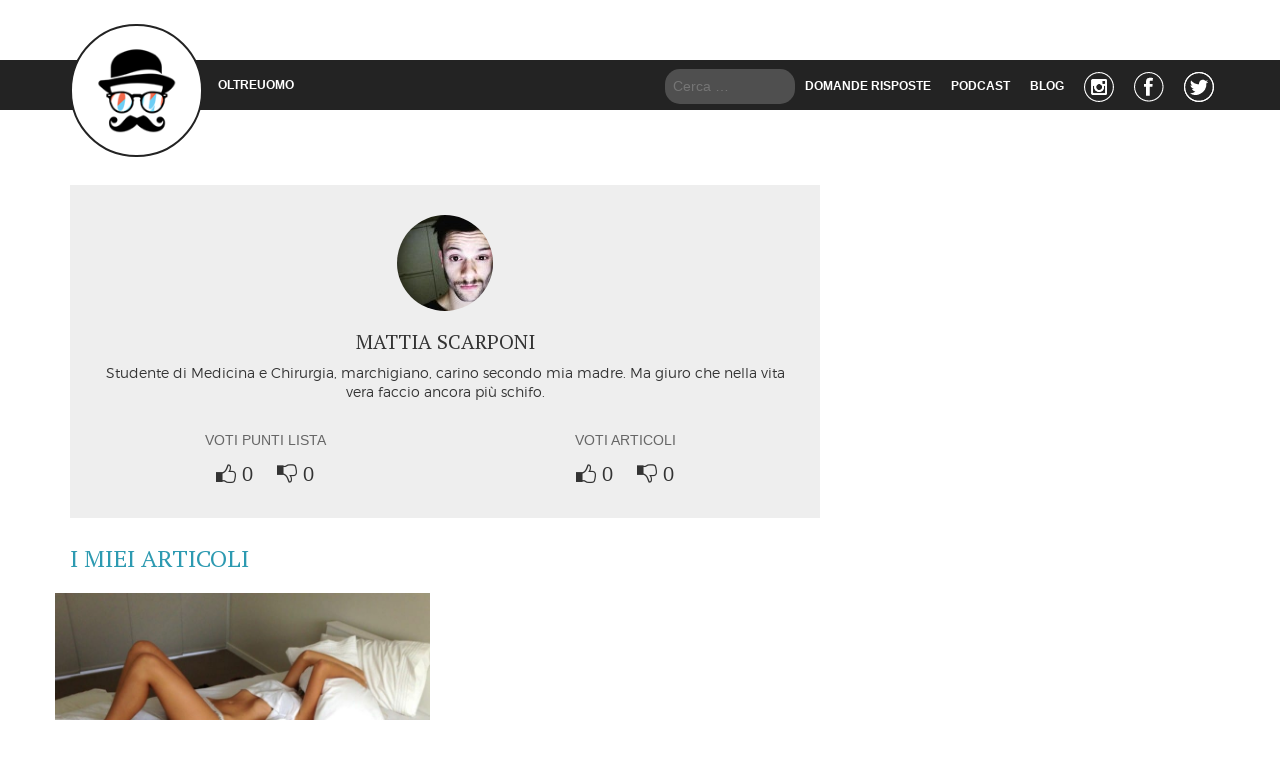

--- FILE ---
content_type: text/html; charset=UTF-8
request_url: https://oltreuomo.com/wp-admin/admin-ajax.php
body_size: -375
content:
{"result":"ko","top_bar_html":"","completion_form_html":""}

--- FILE ---
content_type: image/svg+xml
request_url: https://oltreuomo.com/wp-content/themes/oltreuomo-theme/media/social-icons/fb_icon-01.svg
body_size: 295957
content:
<?xml version="1.0" encoding="utf-8"?>
<!-- Generator: Adobe Illustrator 24.0.2, SVG Export Plug-In . SVG Version: 6.00 Build 0)  -->
<!DOCTYPE svg PUBLIC "-//W3C//DTD SVG 1.1//EN" "http://www.w3.org/Graphics/SVG/1.1/DTD/svg11.dtd" [
	<!ENTITY ns_extend "http://ns.adobe.com/Extensibility/1.0/">
	<!ENTITY ns_ai "http://ns.adobe.com/AdobeIllustrator/10.0/">
	<!ENTITY ns_graphs "http://ns.adobe.com/Graphs/1.0/">
	<!ENTITY ns_vars "http://ns.adobe.com/Variables/1.0/">
	<!ENTITY ns_imrep "http://ns.adobe.com/ImageReplacement/1.0/">
	<!ENTITY ns_sfw "http://ns.adobe.com/SaveForWeb/1.0/">
	<!ENTITY ns_custom "http://ns.adobe.com/GenericCustomNamespace/1.0/">
	<!ENTITY ns_adobe_xpath "http://ns.adobe.com/XPath/1.0/">
]>
<svg version="1.1" id="Layer_1" xmlns:x="&ns_extend;" xmlns:i="&ns_ai;" xmlns:graph="&ns_graphs;"
	 xmlns="http://www.w3.org/2000/svg" xmlns:xlink="http://www.w3.org/1999/xlink" x="0px" y="0px" viewBox="0 0 111.4 111.4"
	 style="enable-background:new 0 0 111.4 111.4;" xml:space="preserve">
<style type="text/css">
	.st0{fill:#FFFFFF;}
</style>
<switch>
	<foreignObject requiredExtensions="&ns_ai;" x="0" y="0" width="1" height="1">
		<i:aipgfRef  xlink:href="#adobe_illustrator_pgf">
		</i:aipgfRef>
	</foreignObject>
	<g i:extraneous="self">
		<g>
			<path class="st0" d="M55.6,111.3C25,111.3,0,86.3,0,55.6S25,0,55.6,0c30.7,0,55.6,24.9,55.6,55.6S86.3,111.3,55.6,111.3z M55.6,4
				C27.2,4,4,27.2,4,55.6s23.2,51.6,51.6,51.6c28.5,0,51.6-23.2,51.6-51.6S84.1,4,55.6,4z"/>
			<g>
				<path class="st0" d="M69.8,33.6c0,0-5.5-0.9-6.4-0.9c-1.4,0-4.6,0.5-4.6,3.8c0,3.2,0,8.4,0,8.4h11.4l-1.1,10.4l-10.3,0.2v33.9
					H44.9V55.4l-7-0.2l0.2-10.5c0,0,2.1,0,7,0c0-4.2-1.2-15.9,4.4-20c8-5.8,22.2-1.8,22.2-1.8L69.8,33.6z"/>
			</g>
		</g>
	</g>
</switch>
<i:aipgf  id="adobe_illustrator_pgf" i:pgfEncoding="zstd/base64" i:pgfVersion="24">
	<![CDATA[
	KLUv/QBYDOgDrlOFLQsr0NQQIgaoBgvv4uiRPJFidm78FNb6e++v9cRuEREpSekfCFed2d1V+fhB
BRMOUwozCq80pS++HcY6s7vtJOMehnmkS43VLzElsUel8yhfSTP4apH4etTTRmnfpdjcYTN78UeG
MtcDDelNm/OCYzctvNEGEZ84zBKr7PisGGWbHrrL5w6zGTp7Fl2wdOBUj/bZiPvXHNqxMKWlw5i3
QmdZnT2HDqzifc6ZEt8ddFm93a6SDh10KYZUlJ47Nk3sPcg/w/PUkBjvOKON7YSHckMHYt7xXFQk
iHfkPT/7vBUrHTlG9RUtOKjsL3t9lBIdJqIqeu4utjuMh0d2q6u0JwudOSevs9o7iFU3d0jluqrX
b6wyRkdNIh06f0fZyRUdb50Pbe9I7UMTzWXGZbLXJQkSHa/XHRqLJFR3XN1qKp1CRFfZJemOSzIa
e9pOkEyU6GKeXH5Mrpu1xIyOqs4k0h1nz9dbVM/LJwpVr/bLnrTI6PqglNoxlb2OTozoSDQNlRjd
YWmFZJ/xSBIdlKWjpyYle4fVW7VPmoSKjh7NTbpXFOq1ft13JC46XFNPtmcIDgwOQHBgYOCoPKu6
4xjF3MOnokOfpUlV4PibaHecMnn2+M1maLuyZq11J9vk3INyXmgkSrH5xO7x8xShc27k7A6/ddfL
K/RkjYzdcXers1hmHQQHRuIoQjHsgSaXofPlW9V3H+rFskdpfIY+3wjWHemS6+57CrkH9jKVJeke
xkpKtOFLjg6CA+MDB+UDIDgwCADBgSGACEBomCBhAhAwoCDhAxZEQECAkIDDBMeEChUQAzgKwYFR
wUECCxEoVJBwwQIJigsWDgOA4MCgAMGBwQAGMOCA4MDI4IDgwIjABS44RgMZOBpwTA8RHD08cMyh
ABJc4JhDg8NhEBwYG0BwYDQcRHCBwzEQHBiFdbO5FUecdWCedc6Ur9TvyLS4PcwwT/jLO0HrYVDQ
gEEECRMqMExwVFDDMAzDUBgUCKDhgoQOWOD6FCsZowAGlct5Khk6kG6keUWxOtpWigceh+KP9K5N
j+tkjhvdGAuFYSiMBMIQ2QPCOCBuhXFAvB4UljDS0IyhFje1SDrjhtHAM2aRC0ORiYPRFkYNozYi
maysb7PbakVfE/1RaZE4WC+tDDQWhq0WhtMoA2GgKQ5okHHEsFAkEDaqDAZkMJ41DMThRqWaZdVI
5czhyBxm8/TawrNrVfZ51X93aRgLRQLhRCODDISRsUAYCwXCcOKZQUYm8shIXGGQImGgoUggDnca
6HPCRjWPIWFYFcNCkUAcnnhWVIYF9Xq1FLzDG6M0nJqqu7TMuaFWYn1Ws8xhtbzJHFbGLW6BRh0S
C2AUwDCAUQDjd9ORIXLOzSVRazzPMNVq047hJCNvTczhiWcYSWinlhSZYOUI5pHUMIBhFMAYuroi
kkm7NJQ5nq3nHTalFNWZOK+KUYCFoUgc7jwrMhLPONPCcJZxT+NWw4yEq4xDY0p2mP6hDI1YGFNF
18xIc9NYHMONAiCMxMI4TBs9GHT5g5FQ1EiEkVgM1aFLpZRrvXoPWk1JDr4vJhGaYdiNQ53x1t3E
sDAQhzvxjJpFwoqKONzwnWhYkcFgFKAHBT8ZZY6mmcxxvKR6yfkuV4uD4mAYNUoLoxK3RcJAIyqq
moGwqhfGcRSIgw0zFooE4nDnGYadKXZUDzwMDRBYmapbZd7HqGHYSOOsyKiiDAfjagyGBAINStyw
GzVjjKEUlcjC1tSiFm8qBjGfNAbDYFgoDMThVgrFbaQCFXilKAV1FolFQpE4JA7GxBmWqDIgFgkE
AnEwkgGRiIMMeDe3MIVhS7uxRSkKgWUMpCAEkhHR0KKJHupirdTpYhJzGA+ODc1BASJeyRyHWTIH
llLmoBoOiuHRokvLfDKHnX5VktPxuhqZIw0rc/zmqqqk6sCjhmEsEulEGMKMMiwUiAPicDygUQtF
AnG4E+8MC8NYGIahWCQWCAOBiEMYRgF6w4lFNe48K2NxA43EJNBgONyJZ0YldRaKxOGJeEWDDGcw
3OIWiQMaXY0srKuj6oIUaRCDogcFZjWjGRcvc5SN7mSOLF+OFYkO964katWZKWSTysE27S5zvGq8
s38mAwsDcTgmEEYNGQxlSCszzniNAyKhWDDUKECNYRjG4YA4JA6KQRRBiEIY4hCISIQRTyAUiAWC
ATGJJihRCUucSVEKU5wCFanwomdEa+wSiyFD41CEoouhGl0eoRiDqqouj1CQ1RnejENiYQx0dXf4
OyQWY5DhGY9YDFlepo1DHhKLIUv7oPBiPu/HMBSLGqWyq3E9TM8UlqEHX2c+pYQ5eL/ThTDnsvDq
RGuJn5k3Nnc+GSMDdrgDHvLgww+JRCKRUCQWCYYEQ2IUVfSQiScOCUTCKADDGAtFwkAcbiPRKIBh
AGOmQ2PU2Nzg5Hg+h0FMYhSzGIaZttSq9YrNuu+hiCaq6KIMHSoRFRkdISWZTgcyEJQgBS2IgaZa
VFVWV1hZrtehEJUoRS2KocZqZGVmZ2hpttvBEJYwhS2MweZ6dEad3R1enu93OMQlTnGLY7jBImGh
4SFiovF4QAQmUIELZMDJJmWl5SVmpvN5SAORiVTkIhlyXJPL5jM6bd8HI5ywwgszuKfX7Xd83v8P
ii/O8Dn0QIc6HI83MP0DIvF/Sgej7DD9AyKhODAcDIYDw2FKZYfpHxAIBAJhIBIIxJTKDjNhxxwG
BT0wOC5oyCACBQoUuDdTnkcNWloHHmfUQykzk7zjlCN4kIyRgVIdPQwKGi5caKCAgYQKHB+wIMIE
xHGBAxUkcFhoAMEGEjhMaDE0QNwjJiKc11kQzdA9maNkmGIfWqXMYe6UZY5e5riikTEywLBQGAnE
4U48qw6DMQyKhQKxQByMV4tZMCiceFZVVUZVURmIgUhBCkpQghCEoAMd6HQymZKSkJCOjoyKioiI
SsbQEEMXXVTRRBNF9ND3LfZqrVKp7ZRhFqOYxCAGMYf5eHJwbmxqaDozDAxGU2GFFVdccVAgFAhF
QpFQKBQKxUKxUDAoGBSzmEUXXdCCFrWwhS1ucQtc4CIXufDCiy++OCyMwwKxQCwSi8RCsVgsFguG
BcNiGIahDGUgBmIohmIwBmM4hmNAhmRIBjOY4QxnODAcGBAMCIYEQ4JBwaBgWDAsGBgYzGVyPWbI
RSoykYg85NOZiXlpWUnZnGTABSowgQg84NGYiHhoWEhYNAYZbnGKSxziDvfz5eHd2dH15hhsYQpL
GMIOdrOloZ2ZlZHVxhhqUYpKFKIO9XKRgalAIA6II4xIBCIOYYhCEKKIQTAcFgfFwUgcEIfD4Qcf
8oCHO9ihDnToYQ4MX1zxxBE//Pfz+Lud3s8ZvLDCCSN88G2n0WezYTVGAcYwgGHYKbzIBS5uYQuj
FrToYhYMioVCoUgoEIqD4gorUoGKU5iiFKSoYhQMiUVCkUgkDoknnMgEJi5hiUpQoolJMCAWCAUi
gUAgjAIYBjAMvDEKcMccBgUiqDBhQgMGDgE0YEAhgoUHXEBhoUAYGiA0QEBwYEgAAcHBMdNj7sDW
zGEyhwUEBAdHDQMYM0YBjDFMxrCMkQHjAsRBxxwGBST4gAQODChIuCACwwRHBRcoNEi4IIKFA1BA
HEMPHlxAYQHhJHBQ0ACCCB2QwHEBhQ0qgCCDComGCxI2kMBhoeECChI40IELESDQEAIJDNDgAgoN
EzTYgAQGdMCCCxFEIAELFS5IuGBxWCChAyCIYAEDCRMmREhcsHC4YOHQgQsRIEDhARQgMKFChQlM
qFBhAkcHNNjAAuKw0HDhQgQLMmi4oAEJJNAwwQIJFyxEgEAGGkiYUGEDGZBAAhcsaACBBhYaLnCh
gUKECRC4QEFCBAgcDSGQwIDDQgQKESZAAAQVJjSEgMIiAwsVONCgmOCg4GiwEGECAwUgkBBBJjgo
wICCBAsiWJjAMcFBwQULGjywgQccFzSUQIKFChcsaKjABEYFDlBIAAg2qGDhABQkYLDBBAhAsAMM
DChIuEBBggUIUKjgAAgg2OBCgwQwqDChggUIUJCAQQPCgQNDgwsUGjLIoELiAgoLBw4MCTRAZhqQ
gECl0HDhQoQJDGT1FfOnD70diw/KCyRYOACENHxw4D2ogIIEDCRYeEADBhEg4MCBkSJokFABCg0g
eEDLDnSPs+rxKTpOSeT6EmsndiD11Tk5LWnHqZa+N4sjmA8qUGECFBpA8IAeFWhgoYEEERiQwQYO
8IUNJlTQoCECFxowsBBhAj3mmCPCBAY6KpjQcEGFBjwBBwcGHhVocEECBQpYaJiwQQRmzCRwwcKh
gUIFBxwViKBBQggaxnq0FNFxWVZ0xSmUKzsu6+epylU9OMx1LEmrBxMkPDhO5qjhQoQJIMigYQJH
eJif+Y0s56gm22ZG5qhAgw9YiJABCCpYoEADFCpIkIBBQwQyMEGPChaAgQYkKtAAAwoSLlxokEAD
BhEySACETMDBgXFU0IBBBA0oAKEScHBgVNZRgYWGDWSwgQMumCBhAwQEagIOPS5EyMBCBYaGCRIY
IFwCDg6MCjSwUGFChYQGGjRYUMECBC5QaMhgAwsqKBw4MK5zY/b61YMjJ6fGjua4dLNI0vbBYfma
aCrNphENGiIgAQEOHBhzUHtQ++CYo4IRVEBgQEHCBRQ2qIBw4MAoF/aooKEEEjTQIEIIKERIOHBg
UFWAPYYG0BnA9Kig4UIEBYUKEiigBxc0TLgg4QIFCkxwVNAw4YKECThwYFAwwUFBw4SGCBzgQIQI
THBUYKECgwMHBkkFFCpI0MBCQwUgOAEHBw6MEaODgghMYKHChQgWLmiwwYQJCTiOCixUuBChwULC
gQPjGKkHDRuocMHhgQQgAAAHAfa0a9o/dPxyrrY7PA5Zs3O8naEQVVHrltfxoESqPOdd0uOhJA/+
Uqa5IVsw8TCWPvnCqVx7HDXxuJNp8mmFku2B+FvLmYHnEKls9hJCDmDgzK8sRA/5njd1LHK+9USy
8XTmO3+s5USsv80x8lhN8HifTk882V6RbULx8ch5WZljqT6mMf7K07Iq/zAE5frrrkvJomnZjwjt
Y0NC7Wlu+yWS0NCZBt+q3mXWqiTfgyzrtJvhCQ5Z0steIjP37NjCtA8N9T7FSr05aUkHnY+ZWMNr
0q+EOJ+7r0rsTTzf7enjnkNzv04l3x66ivJmLl8q2+vwxIbyBuUvUm2/oRwbUdo7vXiufLR8DrRb
KzFEmIb29qj81F1oCD+WI3/PdLz9/ZtYur1DeHO3EeXew0bmpbGh+9ksd7P/0P0uvnRIU3cyu5z7
9n7RHU0mdss/3fFuBF1CuxcOyrPXvPtl0Z6t+7kH3RzV/fJGzs2ru2PWJq23u7MsK+9VlWLMzBo8
mlnwemb/7muR8Gm1/W5nyeRnyoLmI8o7lUqORaox3sd+mezxsbb4ujp7iJ/XCZWc9Q==
	]]>
	<![CDATA[
	qOG5l7nOFG/Xo3QJfzXKrYV2JqYTZXMOVyLddKo0tuxTvF39wlsH8e1NrPzDwhudpazFIt7uztZ7
FF3m7Wa1+E3bWOKX7mVJgu/xs613enu7u50rmP2kHPYo/qwud7WRW6dHv6NNSbEH4c+XYllrTt0P
MeXcs1vW5bIe8dXZYOGpOWJWu7IkvD1N0krFD51JXcm37+2kELboacIX2QWtB961lSlbq8ZXr4JU
zDPjjUw0ZPi5Sal1bmN4a0vI2nvhCY9C1qPIWMSb6FJ111zi8QrFZGRKxA9OSuuwkqHhXXh59Vib
OUFKaiK2mlM3uyXelCgmGfocm/aNoaDZcVfYHtkje9p2ujMzyo9zzD9Ml9nEtpPL3te3Sideyswd
xSOqPKF/hGaTdpaFSoifNDJ0qeb3kjV9l7+bUuWRCNNVX27L163VmJ6u0ZJpB85kVn5alhofZt5N
maGR4G3M5H7g+aV0dS5nI/jjnld2a2v+egu1Rw4a0dQaSTL+PWEhtue59ggn7VOFeld2eNg6/6qM
rr5SupumpdHZn3TVUaZXdyyXjhCxR1PNJXtnzKOr5+pz0u1h0TXdyhPPUQspbXbF5qzGzNKUNJI3
X9roSnozuqesOSv00JWRD9FJVTHdmKHHLAXr7jQfnLu7qQqN7UjtqkVolqu7fwrt91K716XtPBvt
hPAOfUfnn3iuvLuZvt/9VTjYOySr8RWv9sw7G94yeZhNO98/cnnG07mORsg3OOiU12A+z+2QEB6+
0Off5R1OXTwfTsnx7vISz/a6IB7dLtrTFLRzlt1KBs8Iz4U4crzrnfOMTxTCsxaLtqkl7frLbKEJ
bXcWsisfFqFrZDE7CA6MEHyqHjROXubuaJtf3iGO5XnuTAyvKqt+V8Mjoe96UnZ21EE02iVTZ+VL
n7xXiL4hoV7TiB/5XGENJ22GI9TLfGnSZZVSPbSj7ygFe1W7afpaJtMzGyLLzd3MZdOJiZJzZ0RW
z9lIsFdEt2pk6sgoS+i8T87umVk77KXPv6Myni5ph4M4dWY3Pdp6WXT/ydHd/abQ4xwhO5Nn0FS0
1NU9m+XdDbHnK1fSPuXQ+XxmOGckIunvCm+SauqO8kqExyvm2TzpbKYUctN1595MKNGwn7P5Rthz
1krSNzXnMp7Qz3aWdCacC/kwb66/ad5MNhf72U6O7GxyddSgXZrvMnbY6N9cJEv98MBDRLr5azJ2
HAn+Wke65mamtEvJ1eCBiClDnexPzDer4mFIJ3lHzXOTTPHImpLJo46GN7tZuV/9wHHJM3h8XOI8
EAlt9pTkvyNrUnYQvexM2mfdq9L8LcoyOxCN1QrVcSS+kbHDOtW/Z1eqjqJpupyGJq6ziutAv66W
hEJ1GNXQmNHuhOp0GLp1+XAsYyazmA6jXStTYaUtSQcmTk7Z0CqTePhMio6y0TbJIald07Xl6Hii
x+RxWhadbMLLJSaK67gmecpGPIqK2ZwpU+JxKonroCpESsE66r9NTp/OI2QHok2eTNW+TUk73Kpr
eS4tiHVzc5JNYlVsR6GNf08ZO8gnJ8SPpXe8zCZz1S4lPJBQ0Khme5mYjkpuhz3TXpVH6R3No2eZ
Jk9qeBxaxXfUTsrsTAiP6v2yhAyPqwndUfhEl30+ceFRdhS644VlZEVoNVI86tuYeUxl9cXuwExz
zTYbQcKjxiQ/dEeOhXMZH1U05vKVUV54NI88K2fKfRyerSrWmjnvkSxm0WUSW1bH1kyY1cOaka5F
ZrpXjPDwLwXxwGqRmbF4FJGlfNAUVZqnWWKDN2SVTyvJTQ965Z25xePPEvpxcsUjCVPQhxOPyJxH
JkY4LykfeHn4clpTrPAoyhH7uL5XM56VZP7I7K3Mk3Xy5l2Unx6IlSE8Eq3EfpBpjMyYZinCAw1T
5keVCLFsUyloNYvxoKE3ywyPoqWUjz4Rr+bwfvwIj2eH1VceCUlqelTt+hUe5lvqR+lyrGxUC14u
j57ZV645lBvOTX5H+8kqHx5/L2XHXR62nOQSRDzOdXEdZspKKqNLXnc8LtOkdlDPR25iyY1HllLO
jhwSMiKeFI9jYpqceJSNUB6vmTvZpYslHpa11Ac2f/LhjVS+6hqnyumnDOJRaSaYR6JRWy7dxIiH
GY0UHr2Ss8rOl95xMqylePivqUx1ShGPH1GeSEapH28WWtnpEzs8zJJkfuDdveVDPNwpMR8nYyGJ
JeZRFSfK/Mih2snWJLnEo6jIlJ/nSU4Psh1W+TBNfGjGcfNGg1j91DyvkRNCcGBgoDiKVwgOjA0C
YIELHBRMcCBdcIGjEBomkODCE3CAQAAKMrBQgQMTSMAhMcEBwYExAgkWLkRowIQIDREYwAUNF1io
YEFDBC5UcMAAjgEgEBywZV3e5pbq9EmJUmf5ADGJdY64zoOmZKfHJTXLB+7cEdMVe3Dc8/RS35NQ
H0BwYFiAOOrsha8zuayho4YsWTvhHJ+XJXlHfXAYIf5nrAcQHBgZXOCoytLVmS6v87DJt3i3y5Xl
gyNvbEj23oPDXmbzD/pQ3uMSrYj/J+uSDw6899AyLU9S9ACCAwMDxNGjzkxsV3eg7wTHXkctj35P
dKXYYw4a1yi42gACggMjkViVhM+bqvS5J507sIRpJmU96I4m066nYNVlaKHCtCOnloYnypNXD/PM
PH2WF6cddawrNOuRlVNO45vSS0pMX+UlbYeteITvDImthz+Z9GmWXzPK09hJZqm0il0PKttqH+2g
xGfxlkTS62GFdKftSPK0w1miwbtoktej+Y7T5bOQ7TYavNmV5I0pE7N1mZhpU0nMdlii7d48FGeP
ol+6vkpv/4016+W0M0tqO4zKyO5OqvRsLu0pFLsdNT7yva5IDnvQIN6lqXlCNyPa750zGezxdL3S
SB357UgXKe/orBx72Ihs6bOe3G3sntiUuge58JQeSgtN1okEL02TI70dmHlpVDoLMlRGhb0V2Z2r
N81Iraqlvn66PlslIaq+Svdkpa3OSKn8srrK09dooSs0uVWdRNWyOryrVVX5frmVVQ5i3bQK52On
TNandUosQuvIOOn3pHP5c6RPUsld+s2g3OdX9Dw0oSmk90SvrIWcRhuSSzmeTyWH9sNX3e4lxaJM
HhJZ/e6SQUKhM6LVyYriq9s1OXRbn6oJZV2SW8eysla9auqh1Y+M4ntiW3r6SKhVN89XsoVTqlJb
UyJPUQvHnrnBvq4lVEU3dKkOx3DoV0X5LH2KQgUJFyJcqBCBDDawwIIDAjHBgQEFCRYuSGAABwVV
DyZ4QGSUJ5OYRyryrSzlDrPqivPfZLG6dSO3S3uQZkN3R+uHY+0rN3zW1M6KQjhZiDe/qrqz9vSl
/I5KEs8wy0p+VDm+sjtKrGOr8urqmLbcJWWS1aewMlg3VokhpmWv8OZ3hVcnZ4qdqWyVd1Suqg9N
SiHNya1jYZJVvZBOCslODm9bne6y8mXyqnV6pTRpXh6a1rEMq7B19+rOp+A50Tursl45dJjV+oyZ
kPVmZLW25HUyrOFblb2r0DKrrGh3VHjWpzVLeCseoZ2ddzZ5WeNV8eka3lkO/q6/wTtlphjWiibr
7GnFso7dOGkMkaqdJ2KrrJb4zi+mKcSqs5vKq3VngkVVm/Hh1aGrNaHhWD1kNXytb6kMazVEa6mw
+F6pdfGaRtW62tVOZWkazKvrJezh4e+KPRL2xc7c/T6lymBtUPB6mNmp1ZW++HxK71LwKMVICcGB
kcGvJPMm65SzOslJJWl1WYnwtdYs60W+oNHrNcK7Zux2V5IWlGSKWmU3oiqzD9Ht7EoQHBgYuB+9
TqfDeo8gODBC4CONkQ1RPudYciN0DW0pkpEVOXtENfoYTSKh/YxSqBSCxMcHwYGBAQxYMGapQXBg
hKAVuwomSig9VlItqrTPkxwkedmJ5fimhnLa2sgmZr5NDs9zJ5ZoeckcMXRNLAlJmkk+CmJbFkOq
S1GyZM6MpiZ4lUQ3qa+mMre6Kitr2t/1JLnb0Ui9+Obkr707j3+LU3h8YkmGakOrm2YPPVeqKRqN
ik9zyZWnt7EIj+PJ2+DJ9SavCunebInMDsl41H/wOFTqUFp+pp+c44kQW0V2rHQSyxUfggMjBIZV
YtO2l0WT2Zay97OGclgkk8PEyacUVhbJD2ukVUJoOShHpNvFT7fzo86JapbvtHybk+blntUhkhxL
MmbSzWVmdkr8iezGanRzIko8FYIDI1FyGn8ey1ErLQvvOzMca4suZ8Vj1XKs0KxHPMNCO6bvWRPe
rml5q60O54aqBvP6NKKP6DoPsWVDKaw50whv623jPCuertVJcl9mN2FeHiEmduymOGnyodau977j
Xq2m7lx70/6hurL75qSIsFZkpazaizItVVTGITsRlZwIx4dlL6JEmpPd3hEkao2N7NWbp7I2RXVk
kkStYZl9iD5N+xDedSzrTi5dFrNyLKVkFy/n7HX6aO41Y4NkZTe9XvoiXWZzbLxbGmWyaLKptycr
bFka82PH+2SPZsbu5JLN7u7PevfMTt7TeDn2dR18XsmujqzSWEzP3TNrttG91rJxXZfZOrt96LWf
aKmhOlnOS3RucY72Kdk1bc/PSA3N2KF9Sigt2UufmqwTjYmNekgpZEQvREK/VGQios/rsxKR0aW5
dK8qjZyon8OzK43R0p5Daeg0uxGeuJREhXO1t8iI7B6yryA4MDI4Eb3u5d7pKDaThmOuSno9OG6M
suZJU3PH15w3ZDmX7DZn/ZPZ3f1QnQqPsn2dd58so7pGN7yfEQllrahcv7ZKVXxdr7B+gzWOOZFe
mxzWdFZJY8VPOoWutxuaMjvLrdjMxGIaJt6bdZXu7uXWU/xCcGBk0Fb7DtmONJYTlejSCG/y1+5T
Z1J3Ri6LhIj3ZsuweK+ik8o+fztns/d8Z6jNYtqHIDgwElgTHEI6UtqdfVH60p5DvVER675ScahY
pStaz44mHLrNbkZkmHf2Kx3dvOxEhPYiJVGRidBONQkO5bHQ9hqio9ZV1XP2ntLu9tefzq1Drayd
7ZRHqaG2jNLuoUybz0rUmmVWM9sTG/PKzC7b4ZzNZNZYMakw016XenT6UZrM5dFRpBrM8diZPfvg
wHFWXp4EC+k6U5iGZdeHJ8HJfHAUy85IN2Vz7sGBNlqvlkR4s7SfJykyrJ/4wTqqua4KqaVafZDK
Vlu9VyM+OtoL60dEvVp9CFEGqezIVIeUhDJJhfdandAmg3Sj6dXxqJeTdaM7Mvubdbyf2MhHZ+T6
1ZU0qpVLZvmTkZhRx16UzbqNfsy+xqj+FVGW3div6Ir+e0tF13GR3ekRE21wCwcIFzRciNAAgoYI
QNAgAZb3eaRzp7wVjuSUzW753JOvsdCapxaapfrf17wHTaiHtYqVrDJpspmTv3byLtmcP3kl1vlZ
hll05jNne65P5T7MohOtl+55xifoqqqeB29i59Rn7uZcHLTPDdmcsz5VNh/xNUeZqg==
	]]>
	<![CDATA[
	b/Y7biYTqW74m+OddkJVM2UbrNvt41yKanP+VFiJtbxyilZkm693ZF3NXHp0PhXxPj9qb85fj5/M
KVp/GqEyF9GcU5MWITgwPoClM87ZJtZMBDWdLTll9neDZVgni/XB0Zm5ke5mrfgnvLtJeXCYq478
zmvScpV5XHluvTqL6yjmHP27B4ex/sws41RMDw66TPnuwY9FiaOyprXEuSTMKs9QDWcuda/9REfW
RL7iHcam0RGrLHQ/qTLrmWiCRr3p69kb6Vjl2bCT9yUl1exOiGdqnSTeQWPTy8qWd3nnOmGRlNHx
GqlHgxUyOgpnXPsJXz/Lm/myasZlRYfXtMrljVmvpvahmlTRYWWHdT5PVZld7Yav5ps9J+IF/fqV
F9ndk33ufnV+7r7MEso55tWgvWZlT3NOB/NsZ5TCO7Anm5bRHryMZXD2jKFpiAIB8NRM3RRViJxH
2fmGSWNJq3xwhIZlUlUKyh1AWCCWJf2rJPYsTuVxZsqycyTdyZ++3PFHZPlCGqE5DptV+XpMbvye
m88ik7aqiPJjvXyO11FRPm8nnzsfNm93hXpQi9SU6lkrJ18/y9WXRM3b2dTdDc19d5ZuvXl1fl6d
nWfls7PzatLqfJiXpvPNS8j3MQ2dBy3lfOUr0wn5esfTkV0v3bn57KElnXdF47PvfloIjabweDd3
lYXUsc0+phGzxrf9jqssPHwZjWD1SDNhpfyeQ1cPWw1/himtK2oe3pJSrnoU4Vmas8x4KvQYj4Rk
w6Qepqul2TdTVsXEDw0ZlYyG03ry0vJJxqMezlah2YPHm4musZiCQ8dSD7O5USunaXxRD8QzzMxP
Uk03eEjiQoLgwOBAVbK9NH8pCywYu2ChVB2emK6XKXQzl8fS5jLx7VaeSpdfQkOHpqaxPfnc5fjo
IpZcz+7TJS8SniyLSGYfIpQh0690pHu/OQ1POTNor1qQVq6bMUtz+c6Qme0BklOEZZc41b4ujiXe
iN40Hn6yQy8kK9nhGa+KP9V1b+xe12x3Z9HpKmXrbrrKhN47Z9U9Xauz+7OYZCoxXyJMn6NEot6d
LC1TeohWN/Lg6It+mSQ4WBwbN9OHZcIyytedk1+ZcX6T9d/mNlWJZmaW8xpLEKtznhMWde7wcqyz
q28+JwtlpQfnzrKhJ54YK0tWthDWUdqmDMee031Td3pn2RVdjk0OUj/TX7nOrGdWN5EZnmXeNnb7
2bSmxW5b/vgzsgdL5rrbaqcXGWKH+inryVznucuysrKY2H7KSphUJ1mGvckby8bMNRu8821pT61j
Q2jPGaExrVdpva+DcjK63tiT7uuVGNnL7lq9yO46WDmyw6KiG8lMeGmISZ5TWavK3jtPnupoOfUL
JuaDGrSfNUTNM8R8UKtqmpCalyW3DKs19KrecmMnojLz6SUnpD44KPuTycl6gFhp26+EJD/MBweO
FeLMPLDb32U1PboP00Z5clJ+zKp+lSaFdPt/VUcnrF2djMhEafX6qVxXd3SkJtaNyFnzrJ/Rs1ZX
R9grs/qPTGhUR/rpc8sgmauonkify6OitZokRzKyq6kXvXWyVyjJ9KzTn3QpidTTmFz7Xau5ydSX
6TKvSTb9hNPX1SUh4WHv5nZCxLv6rjaqMesO/8JOWlZfq7pUh+nSZNbKquY0W/c666uoMiuzziRC
O5VRh/zKI+fQSy+W5Q/nRsYS3nhlmOSZkm3PoNlczq9WyzIsoim7GyfWqhLLyHyZnp6hkfhEdtOp
44z3B6nIdVafB589kicnsY7yEdKBzsGhVyWV2bB0sqtMq/QqmrOZa8k1NmQkqqFr1Ubp3qay/dmq
Np8ypBtrWeJRy8+hV+v4XU7RbXOI9w+dXGminMqkv+jFHKGpVv+0GbNzpCM5tHSdbZ6ZhednvY4v
mZDQYruj48eqaf57cNzqZJiUWfLgcCXRkOdiZHSvwmJelcwxj7cwL2SrI8KkrGkOzfg/ndp2rGxD
VOPTmDaTVXeiZqLtOKwcJzNx/pz6tS6VdGT9dldGzz99tUw6MK8y02Wj03gM0zZFlVSm5zWlTAeZ
S5e+OWXHmVm2IyltdHraS0LTcfjDuZUdE9M5HSJCs5oq5fHq5krHoZQpVplhh+7oczpoTiaNDrIN
zZppO/E+RSfLsgfHz2KO7ZpBvzb0y9oVk8Z5zRrtslV+Nq7BJFPNxkxMeo3I7MOh05gOu3GajWeX
WFO/05GGP7tnT3senptCQ60HiVn/60bsm2hk/NqLDPEeI3uaY4aIJ6JMxPp9/3fMmbnNTu4zR7sR
eiae5uab2xxz3J8ys+ObmpdNWXlzyrMpb17p6VRnXrcaE/v0N/6w6iayOpn9ceaQr8quaoqS8GiO
zTDtAbWsx1ZMdnfYj8gpzsyjRqSPKyuUVyxjFbHvbfzEylQa9lUe02FWrWVt4jGz9Jxeb7Pp2RmP
1asbs75IaHfRleqI7mM8ll/Z6yR+eqxaDf7wY5ZzNlWzOoz6nGfhsSoNnWjX6YkO5a4gODASZRws
uaTG1OmLeeihYsWqhmNW7VwddYdFrMKZnuxbvVVPYSVhulU5L5Ir65uTj25uab2H3P6wkH7WyqQa
O9Zeswxrl++zRZJ0z2AhViKW7CztX4WyrIZkLU7T8MabyspxXcmdurEsT2b9v+VuuQvxauo6zcuV
8zSNuQjzVFPnoywz1hxd6aOy+R1lWpuXx6sQp63qXTIj5+GX724LjxKPW+05pUwa81m9ZH57cNi5
+v5mfvyMUQ5V5fDyIKsao09JOKXTZVEZ2eRNPWVHJJLMyepMTuvKsIisivTpzz+hK5vOW1tRPY2K
VvkqC1k15awyxzJNXnXyqmKPg/d73ZJr1UvTuiHsh+qGVdihbFJhDR1LJNfqtJ42VXpb/cwQtszM
2FMZXpnVVeUe1aq9uiHhffD6+41YVVn7uXJRTuvqcLCsLutzykrx0fSK5tJztyTFavHOeWIVzst1
zkucnz9yLLwZ53XNwjrnzetz1rOXN596pDKzcITo8s7eyY35prEZ6xxfcq8aFf98tel7xmY+1Yu9
qqWpk75Ic6SenKvzdFVpXOayDtW8XK2suvK3q/CV9U2vcQjN9CNXyoJC9+h4EjqliW6eTl+O5en/
6Us7urFr7EJpgV1efkZSaEhPrD2UJUYrP2tzrLqqXU1dRTaf58gTNpJZJJY1tjm9RkK74A3LCjOd
5RKzYT9206xMimZ3hmVm49lxSzm098xpS6vUVvTk06asYFpWXgnR8ix01ttv+2WYREQ3kplbtGtn
29BJnZ2RVZUZDZoE78hukcXQzuwsW/Cs0DDnkGxDo6FEq1vWRvuI0a4jRxu70qZ2+mm1m3bYmFUh
NCsy22dm96jEZ1nfmQza2M6OHOyhb0ZmeCM3KyxCtNjsKONZzp2dPWctOtppRnRpnxk9xWVjNHeV
TazsWEYnZlZpmWm3rPZ9ZXRle/AuNbu57HaW/Xz3tnvTGM3H7FkzstpthSevodG3ySiTqjfaiqw2
TenreSc2Ni68pzanu7tqTbR47MD/esqhSR+efCf9hMbyTktjnXsj3sguXqVqrfV8VyulY7bdTN1c
3+MaqbHjyLAuQ5Zldt6dXWd5VjM7b2hyZ6YO2pkl6VnHEOm+usXIzK3ePUOVq10liceybiK7XqoM
75e2mfXOmXuIKlf2+RlJslTfNSY4dtx9eTdmoVDNeLaUDK3G8jjmF7bkvkOaG8/1acyViZS+zJjv
SaNimu+OzdTLNDSnkiVNR515uRD7u16HR/Oio5yrM6/bHZp0Ff2v+blj3wazaI7HMdYl4dhkzj01
ZDg/KpPJcs1dVua8WjjHmhJj2cnzw44U1rWtkdiVXd0gTV9VJHc1g5NlRmf1o9PkmMx0dyj2zNpM
1Vsto5vR/OqmfpcXSzo90yfjTdcfFdWU+793m4KtxJ5uk1OVruqitKxy8a5oyn4vZyWmy3ZkdGNZ
fnprSNI/b8zoJzo5PS064k96wkE80s2eRUkuPS1H0mcU8tSvXoJJ9POTXokjZ5uqPHqdL3W6NDoR
WvJEP6bRnWQleUKjo097ubvoNknSqSPbNKJb3oJTREaUU0Q5ReWS0U81WFb63C/TojtLoltruanC
6Ymn0ErP2jKt8vtplWQrLY1SqpwylX5TvfuVN32Pr0S3Eu3JfqzOY31OXTrP+ntVXGXm1lbOW6sw
B7EvT2WKsi8WJansfpilem9VfeKMlFXO6y8xrDbdtldHFQepr+1yVj6rvpcnZHX3xCNJq8NI/uDV
kfU4xjpOX6qTurLeO4dX1aypyIxVPU5dyCpt+utL7Gpemwlh1dXRUV1/5nxaoriFdbKim02lpowq
Po3lGf3Uoo3RFL7yRG/OxaYuA58pqNSQaKOKOBCEiiGEEENJEAAA8xGAACAgEAjFo5IBbdTuFAAF
f2I2TDIeEorFocHBcZSEQWUIIQAAAMgMwMzMACAAcWLEX7Z/S+S44+YpMUl/uN/bgePUWc50EHYA
neOEF/rj7r+0Q7TY3LguqN5C4no73zMSp11WpCDh3rPElWDknyr/JC5PGTYe4DslrrIUS5BlHXHf
P/ZPr1f7J0htyl+YS+NQAEmDR84BEXS0e8BoSG6AXlUiEnEmt+AYXQ3/kFWTW3N3C7zkwr38QMKj
T6FgKZTcARXRw62UXKLzZEjJIdl0hCjSflHhks0knBXMPWbcEzmZuG4v+5SnAbHs/wH80sOxpcIE
t90xnRoO43oBIitqWiK06k4fENBbjHmxYLYd/5xRByPvMk4yNF0OYcMH1zjFvSUUnvU6WkLZR0U2
b8YYr7QlmI9xh4M5C2XJovi+gSRku+I6oXiwSsXgFMVrnh2IIOU8ESgOp/MPqvPv7m0Uh5Q6+n2B
BF9sULx7Am5DO+6NT1F8S17eDK8RuIs78Tc+h8XGr4j0xNXNzDp84v/tk25P3JVIjcdsZXkeLCj6
xBvmGcMpeeIXyUVw4oxvI4klyDD+gmbGw/hD9S1Hjofuz+StBZAAysgcPwJDF/QVjhxHcsUzmOPa
4pEKS/dXN3iKdYwf3wUwVdT18cTJ/XrRZinHW9YQeS0yV9LHO99eQtfxtN7Zus6aEQrHy+tj12fH
Y41I3yA/HjB4LY1s7PFaByggx8tOmJQnpALl8RobK/bxZgUFDSsw+KLe8bJh03IEeT/tWRr634Wl
yk0gAC7L5TcYje2gffDInUXY4M1ZGk1WXgcrIqxf5jSOyVeexlKkHGfZETKF3N4JvsYRhvJd9JlC
GPOdbM4AkRJsmePGY9WkT+u7Ejr5kUXIS1N5zHeYrJGebZb5nZhIuTdvAbn+ndDwlm4HeLGPbjED
T/5RfZbmdwl4KwGJR+EFnrwkNThphLzAw/o7lL9Mi0W9OAyeOjteKvnHwusP+BCCBCYUU6jdgdZt
E2MabY5yiT0a+TJCpYgBipcZ3JsQDZ/yk8VTICOKo0RoQ1OpqgCBNgjB8YCq2wC7hA==
	]]>
	<![CDATA[
	SUXO5k/HA73KbsJ4c8w9VHNrqdIcn3iRNUhvE89US62MxIP0uQIST842BO+3+s7qkH6dRsA1hCTx
8lLWI1mIl5EAqz3i7UeWWqLEOzdT0WNLPJTwh+AZFQ/M+Bw9ilfFW8OBdy24alLVZZ1WNOBdxha1
SG0i3Dnj1Du0HYW0PYdTIPeuwELo8np37fFm1UbG8Qu9LWuI0N9sh4cGejgHkqtEB6GHSZumeoKe
uiqKUpEBtwv0UG+Uaz2niZ81jJ43mtX+Op5Udco+zCMYDUP4iz60uxQqtBHREGUnYmVblgHCsWL4
56DJLAnLtUy8igpDykEHmFPon4HL5mNoxEiyKjaqqgGasAFr1LmDBaoxOkEzmLIEvKRWqruH7iy8
wxzP1L7jgwWs4Gn2M6OsmmWfxKsEQgsmYk/EzhREA0GpxAMDPiH/UDpd91pFSjUA1bUApxUGkU4G
Pa4kmGWKjWBdQQHiaBpncX3hj3B6QrIw6XRuOeegsSa48NU8PxMRU/g/nTT1lIeA8COL8nQFOIbr
d/8K88xalVzIysO2KDXQWpaBMcebmz9lNIheU4oc41BE70PZPQNvDGQTc5L9tJhZXwb5mDqrn0YR
pbpswZOBM66TNKNK+pPjVI+HrtRjFCHoUFXzDSzqtEsUo+F+H1X3pmkaZCrKdfmQgOHp/DaXaciQ
FvK8yxBvbJUS/SUByujZOtHy9SS7CjaBWLWBIAtoNiWoBVjlM9URTuPAdbGqLWlzVS+w9CL7rdI/
2MLpEQ1LlRd0QBWOVmwngJAcxafmp6ICcXCEVfeITv3nj6I/K8w4VIsQ/en1jD4oexj686yLDA4+
7WGDGPUecVgRHFHhOXev4PdkGCvSzZ8OOXKz+w80d4Jwkxu3TuLJKr0oZXNAjIFwJNPX/cBu19UJ
mHiR1IfJGuVekNyW1w2ees/3VU2FfU5sEVRsHKXjEK+kIN0BNczdfxBRUUNBPCi+e4KYqQ6lKkKg
3jH35eTeXPhe8cKvdhLReSLaQITfcveh2RhivvJB8v0R17YNnDsOeftYUnNnHXxqAAW+125y/uN+
NMgUhS4+tVzD+7Cg44Qqf/J7fK7mEyc2pNJLQ+ar1zxWiPRsWiRY9wGSwBQhqUkjpiJF1fMUISn0
8lkffS5t/X0Pz6b9SH7R0QX7XMyY7QVbTNUp8imYLVNbwn4udytnZ5OMSkQmMG47ltc0izsUfflR
GeLftv5j0OstAfuDWfl90eI9rs7EbyyvJ+2m9goxGm7oxjAutQVsYIE9katoYUU8uJEgFqG8yCDc
WFb5eZAgBGtjY2w+P82Vl//BVHy7fT5ROlfnuz3yjFxtmUxsZ673VPdwsbARQLuTU8HG+16DCKET
rJkNNvmBXEzhgoWS1w9x2uJHHhRcCUxKE6yjl2/OgzXc0tMBTaoFG7szTmhIC0oH1uYGOzzov4zx
bf5qTH5GJrBGV8Z2vhMiLGBJNPTouICdHj54vP6CA7vVhL33t+6rWG7eb0XywD9x/SFogYvXG8e4
CsNx3XrjRZ1xRQ2ARGeORNK0tUb0dIaMs27j3ed1fWJ6idO5p0E2D1bt++DP6cSoeLeOvviiidB5
og1xT+JJ/LkSTO+IRhVGWXDzwrG8k9Nps9t6M1or2WrFtpQ4YPw5aGiVHJh3IRe9cTtVsWs0lAUr
iguQfZYada3hHIrGw2UAiQrbziNiOaK4DJ9lVRMvYa8eyToMr3G8XcHgIog4BMahRDDgxVUHCe9M
AXBrZVCv3W9sFOyTFswLs0ZBohCJg9ihO0mONXJFJXAkNxEQdKve4l/GwyKJtB3TWo2frLfrUXSO
TDnXz64yQUnO4PZV7hYF5UwKXaYrnPmgaTGF3MrlWYjyusMrEpEa+nSjh07jTt4D9N2TBiy7Nh/e
WjTuOMPrpplk7b+kUJFFplbssrF/65obhg/NcepbiEbiCcNOHTnLSjZrVCl8K+2qqf1ff+SDDRQI
iIP5taT9EHjobzVrBDnYzrfT7Paot2uLpX0pRCM1b5hCvxH8OGEV+F+VgMy8ClNo6iiXANtwrOpd
rC+2/bZLIQ8LKUCFsOzLF09FhX5t31Qh6Cbc91Rc8oogmDVjruoLHExYNnLZz6lCAnFQ+91zVO7Q
BH5ltR48PP33l/mIKkzm3tCEzfQXO0SxpjGUXxVulbzsWsv3uJoqtJNbxAVEkzNVyJmRBFSYGk1v
KUT8Rk+Ii0ARW0thXQM8bVze+ilMKsK9besZtBQm1T8nBPpks+6MQgej1ff/EikcC/8u8teTpivQ
/nTKKnZ+vWObwX1RqRDV4qbBQ1EkD9e35/sUY76bOF8HBh3wHemiFl89vWHLJMtw897qVrUZkBRK
Vg4x1tOlZd/HDj4yb9NnU8ieW+SsBozssCk8FMwjz6UPiS/YoHhAEzqNfZcDRGf5bVz1Z+9CMz1j
4KtnPa6sswWWBmXu6HIKNEDoplsPWwOEfl9w1Qme6cx78nHcB4gyqvzzwklIIAVQA8QHTF5NdiN0
gDg+nejWPGw9cK1vWl/RU0B3BMShGn0yVeCKOi25LAFxpl6L24D4THPNEmZ8/hsQdwLP9afHgnVB
5PYvUIKZSYhIILKpQvbcEghF4IasRQnEsIOU7RKIhiPLLTab+rE5ICKzTCC4vGmL0QSim8TC8AJx
6f+0DuQGDMRR9al3/5B0XiA0NQqFJnEg1BOWwx9zIOTz6gztQDxJBXSCfpCk3YGQPvLJ4DsQ1z/S
g77xQHQYF85rNKaJdyCiPf5AW7sDcb4us1weiOcngtJEWm6YeSCqftFTGw+EXtzjQ4f1QByed/lO
mQ7DykByJiCOH+FJOP18GFJ+hIUZ0ANtLQyfJSEL+c4KGi1bF2Jx/LhFyJUqU/kQZ4CX6QuhIZY0
+t8I3ViEE7VoGjBqdAjDkSt5ab6qF2GBPSTMQVsAEpnJmIhO5bAjF4aAelGBDJZdXwoOQIPdf2vf
ZPgLQhXWE+8CRPeET7yeX/qUwZwGAkVUMgiNcr3jTECUx4mIj2LXuh9ktCLZZz/40MYiGJL2oCIQ
2w/Sg4KFlZfntAnthj2fcW5HC4TDUUpjiMR2CE0xpjX5gaYpEJr8USSpyR/kXX7zwfcpTGwfQNSD
iji+tRhrxQj8QMNQK/RBTknc3AMiM3uiBsiYiCH/S7AQafWHaB82268c2EvMj6mBVem+ouWQq/r4
/0fl+fA7aAyZZKuAjcBXQBJL3QNFXSKs5nbQkci4s3pCgK9eK5GTQFgaBMMENUT4N+/5+Fl3ByHm
hYnp4rUJeNdwEtCY35bNEgchCJRHFoOTXzzdfh6EIwdHxFjk+CCMHhIfASDqqK3T2SkBk7ruXqmE
GUK5EUGhhK7hxPP0DDd0awiH5iktiINDg7l96YYI4SvtfIoghHxlqSJlIRxrVRL1zTJjW2FBIxXL
1BUEZNXt9kYPbgWv482sKo+vHxanqYUIQNuywgbQ47ExnxvASFZdPYFsDhZI5OiIOHyWhE0oMFZS
IQ7ibD6gZjuIv0kor4C4OEb0oD1Wyu9gmaPScWYs9p+rKHYUy+H1d7CgaOZglvSzEVInxf8P8zJ+
trWMe/tokUfhFVAviZd4MTwerYMryT6fMIkn6Hmccbr6RJt74IU2wIB1wVYQlN09afr+lPh5b4lz
onqArDuYytSBdoK01EFUKcRHHcxlYgEuVfFbZLFColeFVNRBGoZ2Txp67gSharIc9DoNbgEndAef
i5eYB+0HnGPvganjb3c1kvegkwj+2zyY3IwI/lFx78DArq+wT8Cr8ytAILBvGQyA0LrtA7RxNrQB
4Fdx6v7tyt+sf9Oa7O1xju8ETO182I2+VQ4qJnmoy4EBjgoO9uc2DbOumXGDkjatBBAM4zNawMHu
sUyXA67VWF0FqDRhSPM/q8O3gOuvq7mKs5/6anMkv5AhFiebrJZBQ20dDn7PC1bno+RPuPE+s77e
TBAHg/RL9L7rsMmCl1xmH4Uv8WKqOZijQ3gIDNomqF8xcXCyeuoXuBM2B/NEOXCZigS34XVa6jRw
3WAUK0MNo54PVmShrb4LmTiYy2ghLw523WrcOaitKaXTDKid3ImDDqa05g3qbCT6oYSiHt2DrGYO
XP2oee8kxnw3WApalLxB6URJ9CkJusVAoAJ94+Fs0GsXS8ZXkAnUqZeDPRQHr9DGJEk0MU6d7n5+
NShW9AVeuBp75KvcBsEdD95NW5CkcmQ1qDbDBU5bR9fz4plY2fGqaFTe4v88eG/ZIJxjajUo6gpl
mZQt+4hZdScEXG6O2SCgymK/xdVTDaJr6sT/peLQYLcXwg6h9Odg7R/dxSxuT8FNIeUd+0Mu2qkh
ApERTswg0kUQAgVgywwCXXdWv9w2ZJDnzYmsUvK7QRGl9NTgYXB+TLhhcNYl4h2RWvhSMoMz2oYY
3Ty459YrZrAMMKEMjBqs27lnBqt8CgIVjBHNYJEDnTSxupFoY4PIYNWkvGth1oCvj0Gmurgcg4mA
JBkNLggpExAwaaBXAniZBjoGKwX1GKLYbcygFQ9HwLOS3+naEk/YonwZTDNoyh9ngXE+btZ9M5Tm
NymQECK41YJGXWydtcVxdE8XREyguB2qHsug2brUiPI2yXFi1Ehb0hYvDw1K0yJDfMMfNJiFXx5L
nqWrkdoAowRtTF3kGSyLyVxxZ1D2Lz0oVLLz3GqHZyiZOoPr6rlXR4dYkrT3o6MMbjOXcutEP3RU
hC07yuAXosoyWLCdd96+VwIKHx/xmTixUU5BKZQ1ZTIw0FmPPO+Vr1GDxbFy5TRou66TnKa1hFmt
G8mHY9zL0vegI57BueYQux1jdasdovqr+yftmkwMZubk68MnBlbV/M86XGR+Xqv+VSkTfzAVRyyD
K4F2xxkaJxuDesAzaokF9ViahI+wbMo0unWvt2xjkGu+s0O7MfiTFGgjlbNXwqvnMEVRA0Ym/iIb
IYUWxhMGyROOTnQlld0Lnl8t72EQzXkSlzMyjkPl4V5QaR8y+8NvsoPB2yw+JlWDwZlfxSpJILBQ
yFszsxFg6J4sllkhDPKHJi9wEwYfHRq5i3npwG1UBV+x4MddlBUdHhYOhhmZ46BchGowuF15wLca
ATcbiqaSeqdCw8xzQDaqeCxkVPZ2lAkkKTG3XIDB4EWJciCxjGWn2Mpkn8ui/nCVjgzyOEUYbM5V
P7EdrormJT5a11yxBm2mIGri7nbObhUS8YTGwoyYZeKrX68NGQthBiF48Qp78G95tZSI8XEeeEo1
vpZf1fODGVO57Mjmbi4ojEEFEbHXnsvmozj0NT649DAHs/OFVunLoIjhsc1ulw4dArmIPJDxHSsL
/IgA2aPakNfZ1YK1IrogEfQQWbV+29hIX0s8pxXVuX2xeC0YHtZITmAnwmVL1df9gocFH6oW7N86
Ivxj8xGsWtDmh9yGQlKeBQx1dS4sKGbocjPexxR7kacWZ+ZgHhWkExMviFALHgIx0A==
	]]>
	<![CDATA[
	BMYz5edRXQi0HK5jQpzWgvKuRQ+uBVfMODtlNsu+7+2W9ROI+0N4DB/AFGzBAOxb17cYRwZJr1Js
9rwt2EZ820PYFlz4FV5Qd86YciJtQRFFT6GvxmNvczBrQyjZBXdzDrkcfwi/Y5iRLOjs4OCdLCiA
SOpflyzYOpOgLlEgY0rA5vo2qgX0H/QFSSeAYzDygGYFd5zAjDwDtC8reJBLipRiDefG2C0raKIR
rYMKymd/rjM639stvrJ+isOEH/RsmBSmQaAfSEGL4FwL6UkfTKF1Xo4oQVyCvQrJSjK0M253RBRh
4WmbEEV259UBS8i265U+/UVQjXkp7LrIUIdCqitNuI0fqGhsqhFd3oiG4Z7rnTJO1NwSwpRkOf2j
C8aRc5Sskm5c9apkN3HCRlTGCxdPJly8wK4jrbrf9MUi1dhbPIJQssCuzUNJBQ4tHKG3TdozQJ82
q8CUKLO1SyxyD5tin6R1/68jIX1Aj/JRQlXrVA2FoSaNi5j7KYESA/rDoTyI1mjC7p/hE5V97az2
AJo+QM3lq38FGm8xfteQZZYarzvKwF3t6ARQfGlZCsDKKVeTCrrgnAV2uBOJiI28/zStVO35bz7Q
TjEY5i8vHrC05lGE/RrysCb+4cbfh91fKuw0ZH9LtFVG/SEG2dXPlRguneVv3qmu/RaOVbpmWzkb
pNj7TZNTi2lhPzBvtF9+hSIX+evX8EfT6oc/W9w9WBk3CIl+MyqoKrnCbfz6SyvcnNej/ABj7T1a
lYOMzSVVHKLNrqQaNgol+M1VJC7EwOH7vupy8uV95Tsm+h/Vj1GiE+CirAKJ6VDt6yKFBVUrhwCx
r/wFkaCnep8vy/r4Gnq3ccL8+nBt4upFFtKUn03u0Yd0UEeGPn/kb+nCJcARWAlLtuR9BSoxNdXG
gFKRGPHLx58HaR2JN6z5F68Ow/KRfWVV0RF3PM6Jksw1bDAHyoX41FD/S/wBfB+OK3xvt9OYtzYe
JOqBQLHOJaFUvxftbbwSl5prQ+BCu1w1aNRd6F3FQz+FgHQHTz+IEAa0nz9Xzvai7i3ol6lKuYfk
beHBC+61RgER9mdvSWxPoK5bQRSO37IcQO2hKqel+uxhUEgfoFf2xp5BwURrj/eSqgMlUZk22DOu
5BkMzcQVz51fDB5ghZeFEpEiGtF6CzRIKOlXD3u+mpSrmWnVSzFovWDOwvb5dPQJIkHU6//OM3Q4
AFmxXNwwCDG9MOqoSlgovaGWj562Re+4wBZkCzT09l6aEkGvQ9mhTUipME0i6vfwigZTcYlyfTyz
/ZmRlPHPMd6DCMu0kbFM+y81zJp5ZVmwxvqIeavVLu8zGKY7tIEAajxGqLyODOatZV+20FiegiWP
30WwuEcezZoSCIW8Jl3j1lc7dsDHS9FXskDH2/ZKN5RlRGh2usYqzNYasMbz9v0Zz4qgfvZts52r
GRBP64fiiWsApBRUehum//Aa33K3sz1OPWx45wliHYsFt39/8PmJv9Pk66RCO34ybfJ676aDosCT
sg+utzEWwNsrVepJLUlZRUJaGCAulflOB458hWpGpoUErHoHi6h0LsI3aKp3q1GGSnjm3YzVlsag
wzs8dKT1TXfXHLubBE+6EZQfb7J2nekFEJGr1znA6Y7oot2fdu6YEHiSX1HupH+otri7IGYVrQvu
FuKMaFTebhnZ2Binjjq21ThXHnR7Z7v42wyPgiIpNNyClAyGo3eKjEcdczHt9OFg3APohOIh2sVa
uXBn9qqb3ioSC+B1tUtWmp1E1OwEigO8l1SATFYVaydIMJUUm03KLW3sru5avs32ENk2dnPswvJM
pa70x10kZqWi+7odeohKy0KEUC3OUB6LEK5rZ7RTcmOEkOx6NyvdXD6jJkJ4gBsth1hgjRC60xlV
uzpCOCxcaksIqyOsCDaEI3SSEXKAB0lOmWMbQtgSQsuDtTeEnC2zJakWtSFsPPWaFId8ik8ilOIv
0t0WIdPTimmk9nz2exPC1/2VRUjN7xgksgiTYgi9gEVIJ++biLGlPKkwuIKOCHf9y2drRMjvCWXn
iFAjTiQHR+Axwg3hQlX3YG4Iwd3z2QhLJEIeiWcT7IZwP2r0An9DWG2CAm9DCKUfxdoNhFTYGGOZ
UpV+GMtuStk63un5edQH+iQ4KdEYSIBiIzVa5IfXuF7KEvX70P9RXepjWKK7qIsstAkZRBvlQKdE
QU00YIlG66f/UoL+WKL4Mt0avY5LtDbapGfnDaozxERNnpcqmCiKLTdMVOgaGnLxs+QtqEv00KCm
4o6oa8HLXIim9Ou5fmO20zCZQdRVEN0jmcykem5CC6J3vH4siP7HlOR424m0hdLNsCDaCoe/ylUQ
RCt/iS96/kXmPNQliA4rhpFpr4oniLq1JYhHELXD8BnoDURXBWKtjZ4ud1bqwEOdKVfJBh6K6che
46F69saWo1XKBsd4s/VuyncB0Wk9IuF9i9U8DcY0B1/Rhoi8yID3Vm7w8nnWCY9Y21/gVRxJAs9Z
sb7H2lEHtY+VWbPFBG0xP4byNSKBm9Zq7jkF16a5rqJXokHqgFM8o1Ft42Zm/saRqYz8yQ4iMwPD
iMgY7UQUILZUnhsP5j1ugL4H5QMPnXGh6z5rMjOhvQgwtgC0gVg0rMpAW5UlnAi02efxG2Xr2SxP
1q7oggc8E8ailyP7xKvnYFALOMr/BSYONH1c4eCnhoDyvoHMH0I2kuMR6i3lz8aqsZgu0xj7P5sD
HLUTsz4A2gjhAd7dln14WqJYXKZDvafKZq+tPNOmT9pSgiWwTD+FOdvbzICsmrTVnEzFstfYUhuQ
O/JGaoO6vqND/l/5Rmrj5GKTJWICAtmIbipqHsZ6BRkoW9J24NaCHBZ7ZAcMIIescQStvoPLfk9a
RER7KxwnW0wSpKJsg489cO7QBw9lEZv+TJjHRgshbe197drfY15GKHllrIIFBxKJXN2xFc1wByTV
iHwi8jZspGaHdDRpkoaiLRRyYVAQiM+ErGFXr4NekWNiQcer4hKCIBhZFoEE0YoCIFl4r93Ps5Ko
w6GDA607H0DUFKnRTsbh5ZAkIlM0zziA4UE8qhwsu1vSmfyzyhPg2sLouMW+sX+I5e6cx4Y4hAio
s+db3sUhhWzWuXJZDUXCqaAsvpThfjvuqLvTbp4FZprwoxlX8+qpj/YsDnNzC5l/HAavdp3frBTQ
/9IRju+UQhw4tNEPeFNs9+PEHFPycGWR/dCm9z0oNsudSiJuaMjDCeKvYUkvIVNA6L6G/FM2OQut
shiz/usfyBm/hneeNMKq1/C7+c3WS0HFqUYQYeCVfhKyImAwiPit0P6ugBuOnIzljejY4Wt472Pg
Ann4PF5KJMDseQUgqgZaKFnovbxilPlGntym3TzEDe+9DeWMFSL3ZIQj7nWg3fKOoToBNJAmESmC
mPHnExiCLTXGpk3cTsWWd5KwdGg0OlzgkGouZHIY/UmWGKqAFFnAAKA4yfPCQFNQZDsEWSL38uGw
JdAV9wJ0DKTu1NaGbA7GYs9Gifv9cBTwfyYXYKyNgGgyg5hIAGOBkQFrdu7Jf9Qj+5xDC8RMAQf9
D7IRC4KoEV03X3SGL8Z0ERakIzmMET8lzpGoDq1sH9LXoy58/pFoMOwv5BM3gd68l08RcSQiApDI
DNu8YFc1jywRdCBl5o1dTl1AirDcndYo3AAUuTNFtT56CYQW34IBwKFEuxKJ4JIkll2xxMBA/OBN
67cuUMYyw4VXPPi461XSqGzfwxzszrXSVTQ9KgKJzgNmN7AE2MQLXAHrKE9AolHuhDKE9QEkjilI
XOfCJ6Pk1fleQK/0c5PmSWnGyZM39uj+YlK/siGJ9FBxvL7qQIkxhpJE7j71WUQZmwvZym5LTkxE
20M4lJ6mWvw6w9Cix4rUbVCq5CI6+80XFhhqOwoqPUao7EXAJIsMzSqbikpu7FS1k9fYwMxyppaU
yGXxHowTGWGqiXi+6ptxoiucOVw5vm9eNxquuIpjJ1mRGcMn0oaGBIm5WiX90hgtBdVzzmb/tWsf
ZcV3FECQyrDJnkjPv8BJ2w5eFagMKbhCLKx0aPm3i46wRD+tx9PqI1eOnaqSVKF0KhlFed+ogzX1
8VNrk0D7puBdVDowWX8QcyhJtM9vRDoAd7zTqD44wU6UJjUuydAlC9NegqrMAu99spNSsvQ4oRLG
b0fCQ35zzq8dtgenKtJI3jZJzMKne7sfieIsU9ltgNUwOZNQeLt4wwLO1CIjAn/VyoX2ryJlVuL+
nJQEZVkYo5JWgzNAjdwP+7gF0HteOYty9EEIv9p4owXYktQZVtH63RfAycQSc33OmZwoBHZieEqx
YsdtH9GCC0n+Byvm+wIHQNHdCwPTyzaIFDono5gQXNh16AwgAmOqcI8gwJkUskDHvFEkvQFc0kMr
f+u4Qag+Jb0QZXtDowBwnl4Rdr9bzRrgX+cDBSHRzd0AdnJuYMB9cDP5vaF75/Yfz+ZZ8WhcU1H1
8Ezn0vglnwfcNmBdJil1sJFt6jTk4q1dvDBh4ntp+KVG27J2U2bX6W4H24lVBuBs1Z+dfjW2LU5/
dd0bj4FKsodwUUq3/59MaAfg3tRJ3ZdPM0eOc4QrheWpeaQJsPzlWJ6bsze9KZImgpwaTorOmoMT
nvonct09/WXJ9wkuo+vA6ZyWTeQoUTSjLag0ZSpDcDz1VqEyvnaW7i5WmkCJIpL624FEd7LtgOFZ
yob/264jCeCvTocaEb8zAJ0n9OEkHoF+T3c4v67HWjW+7Hnxj0no8abyInoAi1RMlDUnKORe18Mk
BgJ1gdaxNHTM+WF85lKZI0nJzZrhhIkrb0V/AffNI57larw93Gi5/UiGzKsNnRNUjq2QDjo8175S
8BGrQZqA0k6T8T/eOBrK9Fv6Gfrp60ZnX4dndTNzonVmrixruaiV7PjhlmKPvew2Hxf7Zh5CYpGD
dCMK80eZTALLccPymszTl/ff/Rqvz6t9t64Hgl3ecX276gdufYv0ymm9oHOUynqUypXBepzjFP5J
WaPI/yTiFTEjZ+K4BlNVKO2Zsy2KpQZRzJze5E+XWdixk4GZ1CeZFVmrk3mpZE/xLdW35rUphcsF
aUpCYaaLIlENAmiP0MsopTTCMKLeFX11AkEjclKAIHIopPdcKcRjuTMMIiZbiQjk+OZv/FlqYWfq
wziuNGqPd1dXI89WOI3yDgVKEXsd/yVuEJ2NAVqsHCLslII4jlf7xJulfvlgG/KqdMk1rlJ67Gl2
F+SJHIndiHbNeNvlHmW2P2JAY8ifIUGFcbnDc31ZcsDk8UghFjC4jCp80x79WU4qLO7bSmdZAQuU
h1EhODGNUohSd1hCcb0qTznxlI3kMYGzg/qohOiDRCIhWRwBG3Fed6KT56xwvwuh+Mkigpj32CkP
8iNFdMmmB40/ftmkHWJNBFqk9+lxjBRCPTd4erFH3q4sONS/wYyQqxVmiBh0WqYf4w==
	]]>
	<![CDATA[
	BRrnVjk/aSF/kmuhksqoyjJUOLhLQvxmuOeJyb3kTLbDaxIEgJNjBaKxs/ozyJNGGjVcnlwo0kVI
RJD4DG90LO3RUYca7hrh9mLxpljLRflNJpFTSgncgl1/zPDxSSHL7+C1DvObyiS2KkPeV2lxVv4q
C7DgSjcFAv/f6UAWn6/Uyacc+66Cld+uGdohNGp2+UL75czE/p0fLbtTSsEGCyTGIC9F11Ui/y0d
0klbn/Fs4sT+nvctUd1ZyyD8YfI6+rdcaeIJ8ltClBccbhS3CwzQ/Za+thAAuVc0ZJnZVberwFHB
gxummwgCSQYVuUQFYPxbqmUjpyLOzAfTwJ4lvsJIZQcmxEDCBRi0am6AJtTOY2lbltrsVWZbLpCg
bPIVO/MV7L97bHzw0qyeqdLKfgyE6ESakQTuRkszbFXie6EHN97PVc04rnWXy3dlceL+N+guoTZn
Tt3lT342oClLBDpOScm38zIDVfXSPV8kZH2wLU2lSMLlGcxXcmz8aKTHGq2E8qGz/oJ5B/O4jR3B
GsXmK8onpcLhiEnJlL8yb/gZ62aZHAkzdSfUPxRhZpnrtNoOhqDQ8HGAlZz5fIthc5OSXeWfFpr+
f9shhNXkh0JQdvGSINhXP6SNUJ+/WI4O8NDCacSAqv1oht9sAPZNRWv08kQAx411m+JBnHr+zm0o
xUjsL4pvLs3MeZnkZuj6Y8xLs+5K8HiNbeYD+PBiVTqU4/bgGZ67NOezLhlSg6VZRtZj37I0g4HQ
4VTRJtjSxAq+DZh/cHY0l9ELaiY9AoKKGKnKy1kJs663IkRjyt03R4TRVL552F2NZlLG4eOZCc0X
axB1p5H23u1pomXziTwN6RR7EwtnXtQTmSne3YEzUZPM3AzO3C7Pfup8WcBGPqbUcGHGt1JZG5MV
zgwakICWGmcezMtwvEMpNr9AW5acl2hebFf1CZEi9tZTFY4zcwn1+HFmfu3z+1GGy0BQTjizbF09
tCZEzp39zeNXP8JfN/JME3tolJjGdIyCh70N75VnGj4EzV/TA4hxxNWPq5igyZpxF4v7YFlNFc8n
QdEYzPYbFz7YI9bFqj2JGeq+g3qicntgPXOTgNUbjiaCcaaFa/P9RjE34D1aNi76pjt3jOtvAyM5
40wjDEyNms9CSZwJ/QdfDM2UCFMxMH5ZNPOO3pJBMz9GJ6Ljl9OQTDKayaFg2SUWLmjnw/8mzLGS
3uRcJYhBkznnKV3N3GYYkPYjrnae2WEDLgYJ1DCSvRk7U/ZmddmcJvnnuYIRgepo+NWiT6qEVyJx
nantwSykztxLRsYzjwKKy26XC+ZBzTTFR9A9NXOF8EHNhCjM/RW6bGrmQde5IoZdWHeqipjJVth8
10wAFlIHS58dz1fc0Uec6EwPKSztxF2FJCInIPSemitVtl/91JlHlAQ0ITzUus6khBtxJhm0zkwM
toWJQcSVTvsrapFOTxG5Ei4jcm9t5mmykDsQX0ViFUc7dkbpDshMPIi5cedTg8x0RWh4/0wFYadI
AZv5re93NAblM+o6MWieM9TPWD93/6TREyU8Mw2ezfQv3k0PNtOpZXoYCxODOvPIZUWoMw0i2g7T
U8g686BHRWys6HB1ykSkx8QS6kz1yBkVfUeMHZC0rZ+D+Qd4JPfPK51p8xjGJb47PUIP7oimff7/
Ese04Ak8toTuBcbHW8Q25FZgyuI2IqJ28jGBRMS6geY8fZRqnxseufs4YByDkqXs1D4aymtIWfcx
aqfVpH10eyjl/j7iYcjLz+wjx2ruY2CCzT7yEjbYx3k9WdMyjWNqHe0jrNSyd7PYa7ePTOzpOrKP
48cC4vbxiJkczPz4nDZixmv2o9RxxKZ+1AOqsflrji5xuX6kCcLyYHayHyEZS0xmeHsil2H8qh6F
uY1pq0dOuy/ixnr8TvoGfbr8jMphkdcL1M5z+U338qJaQHBCfVpiN72/Bb1hUoLT8vVPPIITnQXn
RsgHYnBaTY+ScrOC0OBMEDWyAw/ns3QUgDR0DoZxFm/uvYOLQmgGYfW/OBnvKksrr/wvzjKWstG0
0xi8ODU1J7EkF+e3++i3i3PzbFC6OJv6qtyt7BPh4uzyft7Ci5O5Edg3i/OFxwKMxTmJinOStVTJ
CUNSWJyqnWtCnqbFCftTYczinEhKJTtacT7gRRhuxfnpdsikitO1je5OhjNSlSKflK/i9HUnzozh
dGSpOjOcdDXCMt6WfmyxK3OdCJBarz8E9kWYLjybD/Q2RFrhVhhlnK3BfJg3mDIjVNi16G42beHV
NuZAb7JOAApj4NMutG4RMtBsdmu2nUcFi2xpDAGaDblXBMfiuH/NlolCK7nx+3RYNr+293z4mCxb
gF6HjrRs365ld0k2UPzFlpClLNngLTKiRQ4l2aw7TotOst1hVXTLJnze+rZlu/LrfMlGvLaWLZdN
bpYNsuc1m/tvsITPhvmfbS/5bPpamAODPtuGa8nz2aqAcaaO5535bIUwzCr1n6P6bM7XbQfvs+E9
WVdWMIO5z1ZYepf12YxmaYODnjXHLG3UCW0bAVGgrC3Anw9QH+wL9JNpd3z5wdoKhHXY33KU2RM6
mHGGrJ2uwPfvGYbUqK9cE2uPYwgfwVu4r6uw95I83kb94kKrsmZFjZk38cQdPQjZuaq3uPqsDA+g
WNPdxqCeYFAZdspwQc3N4CWXcf4DaZ1e76zhY1y9I9ttDvZPYEmB85NiEwZdm7wQbU69EqWy8xcx
D5HyKMomrA1k1/Bg293D+8NBkJbIhQK5NRkL7MMluZRz1jqtxEIBDkPRANlPnt13I9BbSsAdCTnR
hHyUg3oQLtfSLFlqkVWDIhUYzYLlGqMW7v2lUNM0/dElXQ8lfP037Nk6tpTTHIcEAFVSS8tLbFpL
aFiViN9a6Lc+h5HiqwSf10DrqROUG3ByEl+wgVIfOITX1h0pOqJLMiNlvp0WSCisV+HY7yRTdAS2
bFjwQnpIEH/3h2wPkK6EQvjsj5DOZ+1NbaMUdD6f1/VWuACXTdQ/0X6WDXmnWGEGNQ6Zd+84P3bU
wAfqWFzzYcuIqWgzsc3GuSVYd++OcbGZO1MnHOxonFOgSGAXDpyCLzfsE9Fsjx4R6L6KNyPFZSOP
hrCrFdIvS8t0m+BGCGmpsSUKNIIgaClCol6l1qx+HZJcg4kYmOZU6k8KGXJgv9BqqYE+4SmVcUPP
IJW7rVAXr7YkGf0oId7q46HAfnDNEUbkzvQ0bCB5vXbeiIGWiUMNUJYyJcbPYPIwcFpPtys0m0Qi
E75WoDjMxVxhCoSVAA5MFvLGhXF5WGoaG0c94gUOEnI662dzJ6JG9EisZBhU6Kz6BDhBqaKHAYWW
NUtlj84q8Z/CRauC+uEV96Pefn6gVCigFjkNheP9dblsK0O4jaO6xdHDqcADKzTH3OY1i0ZbaLAy
o363po9DE3HMjMwoW1jsQnRANb61z6qJuLtmED6J2bwFBBzJDHl0c/MB+KCV7HEmjBI7vUZMIJ3V
q5VbyByXYQQQ7/qopt7oGnG0XforCdfXIEaUhrTKPh1K4kKuMHIvggxAUIFi8BVp2P9P7hk7X+on
kncklhi+igN5av+2gWoAca0FWeKi+kJXVieaDQPYDkfsm9vfvqvWJuxZj3t5dywSdAaphIVpcmuW
7oIGmpWFF3X5dD5cj7WwBL4/TEGhGw8mDJbel7n7qcj9YnMN62brbX7A26Wqpft9+GLYHGk1FoLO
qIpFW1om8Ks1U4UtKxLnaOY8rzJL+UCWM6JC56exgBsANgWbb1GsO6FtIGDFF39bEvXnyA6b3rS5
NcHB6Kuwxrh0W9os1uGjYv+lonmPV5ySoSR7QXNGefGNwk4ld48NCeMOxXAN9LvpOpMD10yAztdD
CkW3glKYLrRUfF8ShsAssq5c+dr1RTRn9e6idDM+GWCw0z6hEQvpk3gi1NvjZ6NljmCvQR85gJdC
5q3D8cu+olYNz0aQp7dK6d0J0N1wQTAXRwXI21foxv9Df3uA4XzRhENc4eSsQU9YOL8vr24Txq+t
4y3EmNmn1z7EO5h7PCQ62Jy1MWiOmjXJe4yv6jqnxiMrCU0VxmB8DNTGpSYQSd93sb8YHzAXZ3WR
JFcUzy0YNXFL4EohAbGTC7q9oidoCJfZ8csw2qiUnsQG6opDrpy3kItHhQn94YL7CtLgDMaiDXfZ
UZH+IdDT2i2xHBrW9ZEu+gAr92rndFQ8qDVtClTv/Uuglh3+K2ze7+QMlAoSRMkAgIJd8GCZHbVp
iRNxhv6hlHvPxKhqYZ7beiPKNFuWq0iVG/+yficImKdd+Y38LJ9e7q8JlF1AZ5y0DrwzlEDHDYNI
XwFs0AbFhPsafgW0NPwB0WVQH7FdN8bF8qxGUkTlJHpV+n6GBivliwrjqoSZohWNg5e0mlEBk4+K
5QB+4C48gFioyQAA7OUN3e90wabcExRd33mi0axhlxz+DqrUgK2voLDmGcjNnYlsJ07EXny858vP
jLRR1Ismtvrx7NZbXBPMZxoQhkndeLJ1nh3YsbiU6UrujPzKiyPPDVgL/tKwxcToSFGD9CZRjIvu
D3IsgWilActu7yW9Mle/0H++F6dWuHkWLkpyPjeLvSLMs+w0Nngmtq8YGsvSjeiLJHncUMKN/53w
FhOdIIyDwskIFI3Av/Z3sj4v2VcR8hJzLxTpXDTvT3C1fFe6sQERuyyiVTR0rk7GrHJ6RtgLhjsr
l5d4qz9WamwLiFSu+NoxoVpGrRWa8BQtdEkqaM28VMQCyrRH6O+MHd49HhRWrJwQ8JWNGg/TdXDC
1M9WU1mAKCt+KLXalcdIwgKslBLyDVTnzuEwUk0NI+dARX3CHzndDkQzNHX9DIDaUvgQSkqS/wRX
R+CE0dlA3oqAav+GQ0zV+2ovY+7cVlzKbs8R1/cAPPDO+WJ0WLJ4EnHalC9h0uKr9br4j1Ub01Q/
yndibrzmC73AP/JOLUyXuHErDROQKKYYe/e6T+AF934y4dc+SToDKpK4+1KgIt0IF165LQjwPt2k
D74lrW5H6wMiwht+xfkaGpCLuSAMtg5lVhaNBCHpFKbSeKwJkBVxzCJYhTBsD/X9D5EN1fw9wRdq
BzzoE0oWHUIQytpvjmJQ1Nf8R1CY0MgqUGqPEQtQs77E9VuWbQCX85G3lk+038ylx98zr1YnKr5T
FWWS6za1cOj5yg++KjlVhucw+HTmMc0tb1U42cYI0VnVXS8zCGk6JzHj57W+U7r40GwEg5OT+3Sf
dPxRUbN/OO9gowC8jmPB9FDUnwuzPqTfdkEhh9je1ptOeCTBbItAmd80NY/0n4mJBlj+LOSoaCPP
hS2L482fcmq+791cUYYc13In1yS2Pp7Kb4fwsiF40S196hGIob0jIz6t4UhYkpspMwPOrfMzScv5
nCk0epy8nuExlNRDdU6dSzseR9ZGkGPc7JcjVfh0BEpNTL5OQ9DpzSz3in3aX2Iehg==
	]]>
	<![CDATA[
	UWTZXodbKTy9Fgs//1pXc5YwgP+FoGwKXaRzl2/L+ARjD9sZ09Q+JiPlkGzSsM1G0f5alnTT8A+i
8LkqNamdTqiPn2d7K2+GzTqnMKa4iJvi68+Vf2WqzBBak2Tn5ZZZtQqWTtodZm4HCIoVcSZEhoR2
QrjSjwQWdawk91gZPP2rcSyqA2m8kIRAaRK/O9S6UXA4LLTGFZNxYK2t5ckGFgm7fzLIGeL/cU2w
Pffnfx8d7M1t5ryBfjimVRLzdDDg/7Zt0NXcSJRBIG1ZSSZxM5tALNEOVm2s1jBD7ud+KK4gq4qn
8VX2yK1r2vi5Zmxt0EASIjWnn5wtelwl7UpW3KoDDhv8L+3cExuGMWTnGJNKTmyThEPcH8nhNrJP
cq3UZs5H3T/QVJ3BSv7mnOypd3k0nkWLiE9asx8D31bgOZvMuDhQuCmdYTgIPKK6GVnKbWSeGeft
EHE0DiOKwVEhkC3FgGW4BkakoLHeYCD/52Pm/yqp+e/P7GzdBRwgVMaLvtz7bz0Iv50WaM9v25nG
MCPnZJLUpDrwEmfoMiJcvRbOvYCZ1orsclYWLm15LY7Qoh9gChbXPwcCA16wE/YUEosi3WfyBFkU
4V55bgj81s7+CTVF1zzAhMUlUpvy6IoKnkjobwwHULTK6CLyoB0wTatjRs7hEhb++lOTyhqLtqAB
bKIRCpBKJHr8QVFwD+0Q1hMGtu6LY0/gwQ5v4Ei75dR+UrgFOazW1WGV0XsNkoWvH9KohjzZ2M7Z
H3D3pCVJHpCTjmE/UR/o3oXv1r3Dg/8fiQBAPxilBJLLvb2ekJAljM/bB6Y/qPCRtbRRfT15S7JX
x3PO5yEa8Tb9njJoERo2iOGW0T1tkaH/lD+kYlly4v9Hnz48cq0QhOiMnXezDhsLGl5EjndGa9H9
WcTSjaTUCe9bNWIrCHduNngsqGDjHthCqU9wESya1MhPwOxXSEZ9f6LqceGTMvPOyuPlgUPnvTKC
H4P/rmpPPtJniU+nppm4gyEwIA+zC77yeCYl38Hcj/IbItas4CS48JD1a4rvgUs90gSR4KCRlJDJ
uzWRkRsQL8e+JOKKGXCstO8ozozvjhuzxnH+K4bL6rh85iyFZfSJqBM5anaL17VCvKo5wYx18oet
P8rSRf9hgwZFDx97HUVf2bcvNJsuXNLCTjjmkDMGOCReLG7w3kwRdHE45thE03hyeGATHzBw8C6B
uv//OX3IxW1Fse1DoC8glpQWzqopFnkbCSO4YpWSdt4Ocp4PSLTOwZUVxcohO3u0tDtbgorSleqj
mF3sA6sWUeH65uSxJ15N5WJAsfjPAZYfw2FjEKjH4FiMBU+XGCrgjTtYXQWunYzFW3WGts/8OZmo
wuyGEwxEYE6FsHVMikIDwR9l5MJVpoBd8Xi5v3bxXU4behu+tRJkrAe0EWDoTUbrPlqwwlVmHuBR
FqvR8V9xaivBiWNG3YLcri/FauXTRwxJgAUjcgDDSa8w/bl85FR/H0JevpnX2lEszA18uqv0T9gA
xZgGAzqAoDeQ/oyAYk5s0kT8Fdq9rvnqsokH+GS4YJpg+bO54SjMFZddMS0GytXCflrLsr5TGeuI
uFv1iEI+9KJkhy09gpHpab/Rmdl9O7l1C8fSOTDtRyzxc8hb4d3l5tyiKAPl59RkQFv2e5m9+G88
9NajpcOCSd+DANnAPu/jB9ZKcdMTVi9gvHFD20Ec7Z9aj/9yO8A8Junz1uOaeuiBhRjAYgkXU0HO
/02d3RFq2A3gh6OToHGzfJOUwtig43RHtUYMPj/TGrxzUdbYC9X5e1GM0P841P1vvz8JDn3eUbJn
tuZvYx14x5iYRgStl04QHopTXHqNdPkfD26V8hsRbUMdGgDvetryoK1fBIuJIT4wh7pH20T54dHY
knb0JawZIgp06DKzPDO0/SJjfeu60wm1nEPxxBAwfTDrlcvvp1jHgk7rbqDjFPGP75eJBctINXF+
YNXe/p3bg48g2c8bqmU0/zjEEE8SyObKdzQooQKLCckOyRQbExakczfnQ1rptW6aoySphoV1NOF0
mo9JejgQPvWmYQ7/Km7847YjsMeUOhKIl61l4tf4yRsQUt4Y4ilOY8hY/I1ueq9dSHLqQu2PeVPN
bNBKnPlplqRIeumk8bixpTY6uK99gOpGoA6JzfbiGVZ9cNz8AUJckF6gF2D+Qqv3U7EzveyegYHJ
FKRuDMcp1k6wWB+9ssOvxC8kFF/7ZD8OtCnNsVV7WDxRH2qy7P45xR4tud+xIknjpD935dgJ2l4B
Ax8o/X4uvLLKW+JVijfTfyp1pfpX1KzWhPl9OLVCRWbPcOBsmHqPFZ+lgHAU0YtSPZJ5L7LFNvRe
eH9CtRrWeaNV72hETtf/yqyXGQF7tUEl5vZtRY92d2Ej98oih38etXI1EHhUkP7H59tTNDpK+6B2
HoWEuBV4f2z7tcUsSeYMG6HX8NbxQxEevJIBDEFdSZP+XRrk3/b7/uCooUSt46vBKE/0pbZCVdx6
9+WSJRPO2sFUo89HURFy5p0xqULC40OTNh7cYGiSxpsbDU2ucXDjoYkbNW4JUPBA6/YAhQ4KoLgl
cpu2GmmUqwJYU/cUGANGyWJxnVrlwuT5J7Y5hB446kY+DFXh+0UbyS4zVaUAyqVgCQPpEVd6dkhj
QVr3V76xNNNEotGxzx05JkHcxrgt7neZO9rUEG2GICn+mx0eiBSmJx7bk1apklz9oqrsvJS7FXcx
p/IhPtrJYf22EkUr8rGmRGsa+FkfpXut1+NK0SPWO7UGLwtxa4nJhVJnAgiKgAHd0cZin8k4Ko5J
mCHY3jNNyZnx3BI0RcqLKmWVUitrHYTP+xXMKvFRCd99KjNOlUYJZ5VudJXDxbFyevbUceHThm72
rZ9+30oEzpV+Reo/vBLAqs/fLFlLhgObpVzNMi+aZWJHfSSzCKUHJehDWfQGAvxQYiWIcq2HT6YU
zKhlU5Yet4KjhI4Is6wNaO2NUduscCe8U6p/07VxJaIyNYf0lEqNa6iCyBn619VK9aPiwIeAdOL5
JHG70asUgu8vfESpdaSEj8AZMGlpvZ2M0LqtTmetATazTqytrI8YcNCAU3CsQB8EwDnKC3JivZ+J
8mFqav/dwXmjmZzpIqeEwgFGOX41Gg6ylZZ2YxnH1CCN0CAEcurCbmoSNtXIN1UhpyYaw01ruGbD
DUtBq6fpktI8cV3hXcHqWJv3pQgQAyusVPmAB6TTC13Fjm2+tJY6k/fB/toWvZcl8Z5gFIJdB/OA
hrFm0goKOm6p3wXAPyOq6wFZjaqYiMhIJYYDH4/QlafdFAqQ7uiXkVbvQajMtWllteJi67goTYw7
H88MmlYhseFCibBCrgJDa6TDgSEygrGgj1WwsM7pWdDYULqxowJsEXNhfc7PkoBjVbF7Nm1Bb6C1
+NkgIGiTRgB3VIclh1TCOnCgBC0mrnUCRKadUN8g5QTSALYZMA/ODdFk1U8QQYVsGCGABv2fOKuI
ODOeMflm0/iVgEwJBUWeQKsuTSSYIgYKBkdCyhjanHS9lKXBXk3bNYi0CFZJUn6onTUsnQ/L6YfZ
NW7BqiJITQqCfMIl7JuZknkL1DZAoLmAxCopxNyWk0jcJI6da5+EVWLayu0XSCIAGU4PaIWikXdx
QVTlwa5EsFiavmRpOA9cdlEcFuP/IXoxfpIYpxwKk5KXv/zyPBYIyU7Hyym6AIHLQnECMBWFvkFS
ljNBwnQzD6i5YuqxPbqZziKSEzLy/m+/WbaRhBtYlIBhYM+Q+xZ4/3ySlYEt9GD4Q0Cy2icYLWMx
3OKs72efSVYKakPqa6bTnnFyhmJ4QtHRGpO0Rp5Y6PM3YecZQ1ZVVQwwd/xWjcxpGOeT1xxuBEKU
+VZeBVzW1OehG/eh5h4+rQ/Du1NO2OLi/K+dUV58T74VaMAIlyOBZAcuTCxJkQR76VQQq8Vn5cCG
l0P8xJPhOFD3sxgTAAfgQVB/vdIbrcQ1M9D1HV7tYRaIvwc7FKWgl1igB0LpO6e0ig8VRebD+r7d
DK8s/Tok4iHaJMehFWyHKR/1oHN4GIJH33NOZqB/mN1FZkhn1Hl0RlossISYUySz5PTFzuEojJ90
iYImbHJUClBk3AVf5aViS35MEqZDtfb8+ll3bNYvcj62od/y1M/wf/1e1NHCmNsGLu3AGQLK/8A9
RyF4Kvdrn9RtIOOqj5HmMRnxDcwlA0dcYPw+vxoQ0/PGOfPw9lY/HgQUkLp1C6h8FW8Woq3HAp9i
DPMj49evBAIYXB3DtJS5CX45EYiWF2xX47KQlkN3yZddTj7Omou/QOyBYGK8trBcf6Qbor5Zw0KD
IIX2G2p4so1p2il8uZv53Lsg4t1L/d0ZvDaLPQ39MoiM2Rx12nm0uxRb0GYyUJkp8u8PpkD+a9p+
S1lhis65TR64AkFo3yj8N8Lj+IfB8U54aTEcvTXFWByrA5aWAQs9jnlyXNGsHPv8TZvA2Tk4qBTO
+RvpD4d04tixOM7eOHrpf40TEo6wt7mMFARdUhqgyWFKG7R/jo79Q+agFGZW3RPu7EqJsZsMwtbh
SaJojlTYm+vbhtEv9+dWck5mtRhZsPG059XWTXWntZFBs0Y1Y2Wd0Der/RBsj7HOxOmT0EDxswx7
iYa8wJoVZQTXK/H67kPp9PsdbyZDKY8nFVf2cps6IjUebIUs6osHD2WpdroSwiakX/aAMm5mpJZN
FuGoktyXzQqKiRta1Fa+FvW/NijRNAPGVTHr6qhuKIFufVWtKDo0lh1zbKiivx9oqr8zP+bRSDEy
JahYKrAjqYgovwXVCd+LmihkAXSdewaPH0NDtNLQT/nTmgnDR8NYmRhZVUGCvA9aE9ZZA7moVcz0
0I21yK8n/fK/Otn0uvmt8K0N7V0dP7/2BSBnZmuXu1J07vjPCm3makZBsCZWtKZfRQES7Iq0d/V9
xw1ib9wVsBw+5BALKEUlBNyWefS+mJBnqUiwEfRKjkuxZqM0bDlyTgVCxcklK9CZ7hYoLJBurNpS
NpVvdLP6p3DAVxtcN1YWgioXWl857QQUtt+cDhuvgS3yIYHToQTKjRzYHjcytTkzObCRPTIEPcz5
jmqOR4PU0d5xtIY2GsiLI87XBGZ0SbXANVH2iHeHEoEdYk2wBC71nhoS9E1QYaLCWXjNG5wbdnpv
vaoHr7woR4vhpXYdAQvg9BPPTE2g9t8fqCa6srBCT8DATF0XUjCxKO0VBzh3v3ZvtxNUj2K+FiBz
531FZqHshVpAZoHMrfUDnx1zjDbmghOzwB4/I+bjMswFe4Tym8cUmDv/yynjYW+1aPEoAu1n8tDA
LMLj8eLyMB0WDz366pEOjIrsYeYe/BejA6Hl2MDLMn01FtewjNNZZoxoMQJM3dPzfM+Uxu58rDxl
ijSJU7EVj7qcW8FFELmpB66V4tb4wEMc3O0HjPA6DTGyAPtbiu6cFEL/WsPYIsIIRw==
	]]>
	<![CDATA[
	F+tSkUQVcRFAOZ6YPfBcKPUEtN1A0TZa3TWgANMA6D8D+18GlOoDJhl4BTkt8RYDuQ8Dm14tGDhQ
VItVDyLQ+xcQSGbBQF09w4Ci7i+FPKSQamwy4It4cA0P44THg+AB0Mcv8Pgcv6MPvuOm3uHMxguk
O/pntW2lx5kyHuig8d48x5njSZEfyn8RGzgCHZ940QpiwNEL47iUr+9BFuLxowIhQahny9+zkcSP
e7iscREC6zt8VFjHfLpitVtxTa0gmRXOW0WpnYqiJ+OI9AGrOK9aqlBA61SEjl6MUiEy8NJQVBSV
NYOKKERF83XIosLAkIopPVOB9ql4EDKOIjY8WnxBgQj66mtpFILGWurHrjncdVTHtVvLBudaGGst
bhJrecNqAbMtMfT9tJyz9DxYF4cqHZgROJYVeLEjcJw/GZTxFQOGsf9Zgoadb0kqItD5ISg15sv7
EBTyhgCKhWCohKADIQAQ4qtTQYDqQHATENT/AbAOH60L0qr6QBM+8GgPQCR7B510YFC6lY5JVmYq
PZkDVKIXLQ6UyfOC/VS2lzofiM6hQoOAD0NQMiRDUmy3Zix2S0h486ZvGKuj7pSw2plnrWM8i9Ur
cmNuJwGJFR6bdE7stgFEYqwoxGJ5WBslVOuwXPxPvDgwPxnFJ8GkjzhhnbJOZQoQla4a3VAfmY7s
aqWhdrG7PwKnlUA2k/4ibtSV4AFfpEbp4MGBsgNCH75pxU33T7jHvkW+rUUL9KlADMTz9MAvIRkX
OshSEpkR+9W41mKHZJnbY1XMeHcZT2aRJNv+7oXFQArJLB6Oy/AA3I3CfsPDtvmaxu9Qz3do3Fgf
+WIa2axnN9KIr1mbECSXSuCLOHmSzSLRzNO4eeJ+58HD8/j/z7KS9HkuJXuYmcMZSBZW80S3kBC5
3y4oaKk8Nk2eqMgDqv+rxlNCij+R5bdY85fh/EmZzfN3ekMcFOk/d7JIignAUslg5QyX/OSpEpBV
kBC//dBKCGZfXbafyaABcLIGGRzGoKwYHHIchpQMRipgzuyxGPnWqrmoytbOWpRn0VBrW83am1eU
JGsLsmId+GDlsYAvAUG36iWrdTBBOpKqlhWwVHYRXTxAeogvAw5CI11Km25iK7e6lVZoRObTdsAO
0JNG6p88iKooli61sB2Jpa4EBtMN9cokiVWylJNysTwfWW46utRr65KdqiCcxP0KU+wjEZDtlr4a
CaMyTZOyLN5/MFdjvZOnZAK7qNt/479iczvlCr2BFKwkVglyqUMpQfGqPrB8SO5xDONNbEnlqGgG
0p/sxL+IkIh0psBpEDqmpp1K7XuiASIV7Og9o1Ew8KCj+kMZvBBXEwGol8UCBfwZHj9nCB8o96/p
IOmdM+uAJB27tTBybovgW67JZcB3gbwXQgQGysPw5JjMKPPVHUKi5hDXOOfF1zjkRTjMh5aB4K1D
va3z8pDpXffpdcXIjf91/eZJDbsELHYGxqef9enTJJ/ABAAkAobFs6RfF2MpSQ7FTnUOlELfqtaq
YbJseNtbTKk1vK5X5kLDqfH8Q/mLrmNPvqmcR8V27mmKJTJOgsJiEwDyBc+eCKWayBGW0xGJEiSS
xyUxaU4Tli2f6i+qiaZP6FH1qOAmzgAiTnLDZfTbZhfhJBtceiKPU1GY9Y0vUVGJ/Baf+gYwOHzE
vUVElujwsIYOS4bDDGxYDY/wwgw7hmHVHCP8s7APjTwSFJgFVcMGpeTcA+d9g5n/Goo5xnkNo7Ew
DwbP6TId997j5gU79l/nQw6lyB6fb4ZRziigZ8n1u+TmnGa5KEmCWCzxVEt+MjDOqbCLKu3763hw
eNhmsuddjBgwMeWw6JF6/nXplsB9yLphpRUrX32aexSoMJNCR9hM+w5brTVBpfzg/Dvr0NCRtCMY
A4SjPmfkSxEIJITwwgmbIC6gwJ1UFZmMAh7angNDd6Bmj2K+geWYc2Le5rnGMnQQvriOkzh2vLtn
0k3G2xTY9s20fST8SrLyM3FwTf51xLdO/qtjNXUknk6WpeN0dMSGTk5yhpKlxZNJnaTueiWrIGjQ
2AZ+aTQDG4YlkEhoVw1AtBsnjf4K9Au4BxDF33/AVlBjYp6/i2E/LTwYMu02ELO4kj4VUDTNf0Lo
AYrUhK8pfQIx5mNrfgfnkOfT2iq8987LVmJS68NEFgaTZHAx3JvEaY1xqzDpYl2McYgH6PaBnGGH
WGG9V0hUfXSU76yaj/x2rLr6roBm9rOaXoQKyf0iX1DbOBpvCSAq/jdc6cwqwx+B9vf8D5/Pj2nn
Ql+qtQrNaG0TdRJcl0kOOrQNV9PRSxx97EOJ1V+cz7i8z+FBqrs14tc5tIt4xQcGuvlgr5T6HloP
Z7Y0xIRjeA8TGBiu9/Imbo6255wdq2JQIAXfexybby0NDPSj7T7pN2VF806KiR/ik1co0graF1tv
inzmY2m1NlLr5LRuSmtotKZC6+ezfsqiV816x6x3/3mvrPdk/RPHI2T91fZ1YzecxluxtJ3GBgLn
cNjewfpfsH7m+qSE+/uK5OvzXoP1euh59YDXNnelll2J1NUzdPUJgBZEoM8GOnygSwkaIEFXcO0e
W1D3giwfgzxgBqniHWHZqulumrl0zLchHBYT/JWSjGGJLC36acp5+uXc2VtmBYwntTYZ95yINkvY
d3syszGaSRPaQVSxMT6LHnLJ7XidoXhJu5Ij/eA1gJ31dLEFbd53/VCIbKRtSyGJEsrVQyEUiul7
QCPqGc+vobFrZ6RhAdKzo6BLmUlHSq4pSC9cQ8zLXA7oimc7V7QIhpw30phI4CY4AlqR+WExdZc2
kxte8JihUeB1IeQWO84JajmRVo9o0XoWuWb5YJaHsswhy4+xfMVy46N3kHfp//dAO2G26TsHo4Ss
NEOgCMeE7SBOH/WWpCgJL2+LJZ4eYpLaXltRrCfFzh3NPwIxO3iGi8QwMdoX3aFZH2zxSfsqSuS6
GIKheF6mdNJex6fXQZlF+r0kfmHuI0NyQ9BUhA9IyMUSrjjBThRqqUCvFYhZcNpfvCP9BiPTOb+Y
7ONfT4WAdc9nlAO9ifOISC3emgTMM7eyJZ/8H3l6yG5dXvyN2cswSSYAFAdIvCxiOM4bFV32FexZ
A6cBye83sy/T+WKn3lTxcvJdlDU8Dl2U3MwgLpu+BW2bRbY0PRjdaYd+cqkulis7bqwlxF6fPsJX
a7wei9G3jjzT6s2wwsfqju190WHmSE1WwbiVLpyCaZp0XKaUApQ0QY6y9GdIxwG0lLkgNmyDH1iy
/afsAmVdrBRr10BlBW5AKX6n8LYk/7MMX0LWg+1PTRJIgaGTHSOXzYByYCLbMEyOvjJAI6ACU7YR
FOSyBIFoCGb0rO0UX/dYKQVElqVFhEpibPOuiN+4Boac2t2PBkgPpLpnRHzfNCdrmmHCqnz9k1fC
/aZBYbsyanan/ath97DHOTGsUTWiCJj4ObRVLEQJbJA9LdmUpndDrzOch0TBHASqVQGsDR50MPOH
3oHTud5yjp3vUinyHn6UKTpf8BPHCUjHQv7J09NqkBDWgFJs7u4j3FGy6eLb4tAY1bfJsTpWw/wA
370F+uJa2sqoUx9f+WBEmwjsApMguxhJhZCw8NpCIymyykbf4FRbhbKt0dzLbNzfHYmoDYLQZDR2
BdH3zeAisW7tP9BLiRMD1jcIWFO4VqOhtWTvLXUc3kwZzIPKHSlcSmtysmS9W80GK4rFnR9ympGa
5gkt7cr7LdDgB/N5Us6coJ5aqpKQKK29LJaOCFrW00c5xbnq5FXrGjlKUhkKlpSuqdulbXJoF3GJ
my6cwQ3yeLuTXTnzGclMtL1bVncKxlydvSLb988okHlnp2ygF0UaSf2/LdaInflp3AbkUzPmK/2Z
UJbHYkvdv2P9U5Cfb9qjufwt8JosZN/9NSC/94YFf1SjJqw98hQ9SsENqN4Gl9OYUNJqBse5TGO+
Z3JZd5dbqYOGsprbV14ly+9BWggVI6/OprMh32WU9qrBlSyQ76ZNuf8wFH0oKBEI0Ftv5lCH3zW2
VhLJd5p/XJJQIEHyhqKUPZK6ii6YPBt1lLljbj5Wpdefsw7pDR9KnVbO4ST2FVOuu3JoxIekd9pn
KkSv3WTILlCUIwyfywbnLIpPNcBMf7qhSq2NKImITCUB2mUSWcjER1BEQkOVIGgPaCtVx4bYdkvk
gOdoT3MufHENtumzLbRIBQRjfyYD/J15S0n53XllAqy/ERonepsyA0Dj6h5Q/4Pb/Hj+h3nvOFsB
giNriICcy2UK0Z5mmvBrhXIq789NR3AccJF43tQc8ctfIPiTpQpJeOWgrdaQPGaa740B5B5Iy7Bd
Uw8c5g9icECu3ZItot7rD/ufdrw28GQsJPnrE5oBQ0DEo3ND0h3o2eDKUdO7FrEEJtPnjGedNcW6
/yEz3/8fiDt/3VRnSLReD3nfX/hU34d1MJP7f0ZI+h8U/AQeE8U3CSAQd0HhRmvTvNbyjoWygLuO
1FUpSSlTSkos7cIBAArA8YoJPQkzCds7we5IR1SfYuKrojJFwpmwRKhoifh2DQOjXDzmmtEhr5pl
HueukMBhCLHK0SaPB6nF2i4nm6QiFo5QZZX1kQs1Y9EnnHzdSCfugcoyjcT/LCPyzihKGvKiVBGH
XvIINd4bUmFlnPZ8HY28rJqQsFLk5iLISM1J9vgEGT4znpeu/GP5SAVNdTgZ2gRp3IlNcVq0OMj0
bAgiCYmQNkY8uNUoSEq2DU2sERpFQlB1hO7JXJR4vGbQlMSqdKrcWW0eVumkB02MaHUJ25B3QrUm
2PC4OvEZiSsO+ioSRkQmTiMUpmKCH1pRZv7x1HgKIioqOXhU83a+iBWkxj9VRFDNpfHzsnhVVZCg
IIrQUzUupwfqiVGrKCJhiCg5omqmXUxDNA51QVZaG+ejGAxqg7BBRHS1JpTksiFEnZeoFAeHYsvu
eBCWmCaekrwzUpPSwz1dFzIfNdAPTqbWLUE/qFtGC/WBWekckfskRDktxiwOLQfymgsABkACE2iw
gQyMIAQaRGADIkhAAjAYQQooYIEINMhggww2wGAEGEjgAg0eYEEKRqBBBRZgAAINZGCDDDaQgG4g
AgwuIAEGEbAgBBkgIGYDDmDwgBRg4AALSoBBBiPQoAILQpABAkCgQQUbeKADGWDAACkLMMCCEUxA
gw1McIAxIhQFGpBgARpsYIIDbCACDUigAAtEkIEFI9CAAiVAgQYSsGADETTAAAfjgQ02kMEFLMAA
BBlQoHtJJNQ3msqSyCxYutujgm39UjouDCnAgfA2g3gwUeVvQdWYGif+RS3KV8w47iuooIEXRAXj
mlRwsmxGWIAtJEYWg8jOA3EFZiU9eWRBnDOcbCesizHPjs1TZWo134OJ+YtThqcsnhgORRIRmcqE
0MniOGmCdpXI4xykVsUQlUXEOoWJWDzRvHYeBU1i+KAaBonlCsXrMexUjV8RFifaEA==
	]]>
	<![CDATA[
	Gr4zN07FIO7mJqpFpQaRuym8mwnOJ4oqvkYJL4NB8xKnegSbjdVBHqQi2ntyhBKt2JZNSFGwZV5M
x2TMtwAHLNHrgzZFr2hJ5YB0PTaqECGfD5UkUnSqA4oaV2gOLNw6j4UDSUIKcODxEB2UCFWpDtaN
PIgtahsuM7MsV9HLHEFda3USReBMai+yEgr1wy1QeimRQEJ9VebUWJCcLVHhWEpqvvKCVX3Jl879
URhLjdYRWqNzsbQ2L5FfpPpHpd76F2QlANVodqqDT8yUVbohbUyo7EesII1U6E9k/YKdPexKhUOh
KeJnlXDG7grSMVn+xcdMn19dEDvlOMji4J7lP2hCxvYfshn7MXt8aIJEHifO6J7yQRYaOolWFR+K
V3SI4sQRoe2bqtJClLA2UfF7HJpGFd+iTlsfP8RNCM/khYYz1KAoejkVHRNnyv2JGEVOFmXpDLtq
rZ5SGDSpJLODT0Tjsj+8PrzINHDGmnqCSuaulKfSSugeOZj/InSOXECf5lG07jUkRZ5GkEcq4IU/
jX+DU+v9fnWJugTyuK07iSLQd4kOyBA3IjE1mfoC3m1fLZpnDkmwRk6ShavBTeigei5sqK0TX4HY
tB7MdovfaDYRKZQ6HNEOcmOdcdFitqvpFKs7EBl5mQ0BJxy3WQxc8OKcTDK0eFXey3FIuDWO0aaF
YdSRY9q+Op2SG2a1YmFcmju7UyJbauI08fp2D1iNIIqUJCSnV50SGjfnKkiR1gONI5caCUTeMu3k
5dyVU3GolrBRPC5WX1WMAkukxiR+4LiO1BHVokAjR07hlKeekZf0a3Ok5FSLJLdi0jOhsJw7IjE0
i9MJIyl4pJPkFGn7QpfMeHC5kAu+4ULHwoUlNJK92AgdQkLZCA+kbsuDNfKPtLEKD0aTiVW4U5Dx
kAPaHewu5JNqb7GBvErtdtjfq35q0U5SD3eJzO6tgT7zRxwKT4jgwYWKHl1FvqRTnGBoed7p2Yso
xPWw6lN/VBqannAllz1YEaWdWga5R+NQwfksHA+IxSjxWONixnGCb0RnLwmG+UHr4+81UnCJUIb2
VoNDMjbCTfCARWPtDgqsCH6jl0HyhZ2USpDq4PzwHD5aw3fOEsaD1E+ZcEWnodqCpxg/KXQg/Gn4
ubh1Uqj8lJ85KBOL+CKWaaYeblUkEUWdZ5QkDO2MTSQU971qjQ5Nu+c5HaI7+GZq7gwRrRr9kMaH
EAWikZ0dXMYQNt6xnRCeF/azEH/lSB9bl2rcGZQRGpIJrkFaCMP1ohzsiU+xOcjKVH3eR0/oR7qK
9rHU7HkranzhVVRgbTTte236xoy+uxp8N8copO0cGVvKzZBdWK+FwzpiJA1WPrSFUxxlWWbI9o22
pntZNUiJialSWGZiJBBZUpyRkj6T/q9leqE8LhRY0vJZ5UXWUIWiVjlpdyQWuXa5DC1BRgsCAIAT
zHgrea1TmnIpXZsaOUk+mmbJjL6I2u25Kow3UbNHoj2+8uybaOBX3i/kfWpePXmRQ2G8oO2b7Z5U
oKBdPs0YQ/LKimTkQ1bRX/KOU7cM96peXjUVLEGZjuRAGr2oRv6SJhUyOWQzscc/YZHbk/A2FqFE
QfK4h+Imjlb0XYoVDpqhqs8zJGE5Rcm4KCRmjmWRiZpHyUGtRhqSM4IkRiFGtvkERfyt+mrzcseD
vnSbo6AoVoakTmVYE2tMfOIOU5a4zXnJJMWv9nchykNV+UhQ2fSdWKk5leJ+lT3frO2oRs5WfMpC
9Kg/yuldMvWPw1ES7jYpW2gWYkzcHql89JJwIJrXnmmrW0xdU/V8dg6NvWnUaF2ZGlPzGJfsOinl
CIcqBXle810YiITzmiDRnKqIryJyXzb17XkKKgmRBr2IdYp25N/vEB6cdGdyT/TkPf9mFKzZjKx5
x+rKfJeY6cQ85vMor5axIzbUiJOcluVgy9AsFHz5G6LEPQmrjh1Ma/9NRAl0TjmXWnQ2EQ2SqjZi
rO+piTIudcacqBTBV81iXGimaOlpnb3UHrHzoOVwK/ItUaoEK+huezBEVL5OZdFJmjqQV/az2NNg
jMGbq9SUdSuI9zpCQSFEpGNnG+6mpkT6jufVIHtQIYX7kk+Y2G5aHTSdxCWKJmwPpLNyhCRVKJ5H
h6VaNENEm21q0CI1UZvIDp5Op/FeQj5DjTLJIuO2RNfVxiQ6ZUcpdCLttZ90XkvN9SnJXB4Ncu72
UKoPyi3sQZmmXkjRrqFP3+5gMgfZZBd0Pyw5pKixiczLcUQrRvPNRUwx9YlygBUuIkaPEaGHeMKM
tFXiR+E5iXhC58iQYqQwFSp9KIySJqnB56NmiEhOXFykGsgzbHCR8ZnThxiSlx/ieWjR2Fv94mZs
7CJpXIZs4y5vpPEpHpwa/Mgaf4U99Vsu9JAenOW4EpKasGKXJDV+72vyYCczOf3DSXDom5zkSLWd
3HNMCDaqRDa6LHCl2y+JlV0zm0WltGUoFIIk8seCQq9F9pZXQZ2KF1SBK428QowK5fYiKEI2ySO0
zl/ehoJeUrlQQ2f1IjqdB4cUdRCzomghm2hGOrQ7meqUMILhtowIZedgvIwRxk2P3t2pWXTa6vwl
/k2sTjjxDsWOOyw/FM7OzCs1ZsleQsOiEU4aGjU1/5zfcGxPaz6OhXjW2J6NNhPnY+Jjc8w9KaGY
9+KbWhE2Ua8hK8Zq6Eli8ZFJmFh4oZeIzx/zBsVLNRLmfkw/EnF2FuYSJ5ppG28JKZfOuRlrGLFf
0zCa07uicBSRDJWjLuOFEcf/C12h93Ge4fhddsP/+H/xo8j4vbOiHvWYPFTkoIgRv3tSKDqop0TB
qfChVZnUqBWNTJBauQxambHPhOFzUESmlRmLIK0RXkIHNW5IhQzpgPJZlMc1gTLUfabkHZCkRSRp
tQ+SiLARD9IpKSTPSElIDhH1JrsHM5nYVnSQAghgnJUXoY7Dn7NVNBKlIte8X+ZBJLI3c2o40MlD
bo176t+XiEpEjnNMIRIOp9DDN6aySMhkcmlXFHm0B5LknUfEUDkiUbJM+5IdFNGGOD3R9EMToTJS
HA3dmagYmik/arwWhaE56HwmePhWgqSeR5YHxUytQl+IaKGayiMZBs0X4o/Mxx0hVyVKUSIcGpkg
r7g0MnUGdzwyD763+eziZaSE5uOYXg4qJjkWLD0+DqIKNXPQlfie0pZoJgjN2F3JhD7kN/jtUEnU
e1hpJJEc1BlSwjVTUF2dr/zFh4JqXF0rwn1wxYxrtGuCZBxEMkM0JRSyZSSG5JluRUN0eGZM0YVv
Dlp9BF2E5aLVx0Gp2cjQK3BaVwzRvIx4sEjzREXZLqpF0TkuFA1FibSkLEUaWUW0RevFNfdDJS7X
zHdCYIosBAKqQzUOVgN9U0gOQfKb/phoDp05mKqvWFOaqc1K6iNU8kxJ/ZL7aSjngC6qcmfyFOf7
dpLJwTk1USYawySkPkUVKvw8xnMqT0bKITScmFGWPgInM5wDjhBJFzKkNsX3YQ2GqYzKG1zxoKGI
zoZzza2KffqUXs7QNUTiy0P+HMjRdfcBNMWaGVKIQ1W3K9GNGKQwM/OQXfYHU5UEvUSEI0F1+Z4g
CnFKrEJEQyRoqkIc4anyvCbCc6EQ9j30hoj+cwqrUtO03T70LiS0NYmXyBAKXWJkTmmdQujzPeit
mpHHaO4SCamNo7BKazdJVOioqsTShKN3ZII1J4mhqRKarmpmilWkj9REhmeo07KnnSlqWUTIM6WZ
tkx9e0uQUG+bpY8hDMJ6SjEtqYe2nHNGkmHPtIRKRkcsiXmCXQ29tzxKY6rQjE17wqZ10UQVDZFG
yDJRQzOlorCRmgmNLQyHDdEzlk9iKnxDqwu74JBZeeoHQtcHVK87TFOFSVT2+GJPkNQaLypSVFgq
5IX/wJ6cGtZ65tb+1OSOLpouqNIhxXpX8lRrYjWIWA1BRCxSSdEUKdq2uTEThQ76D0SGHluXWFVI
lScsHNv1AydqB+vBEyWsUOrqLWktRF6x+1g4zahodyZBZXI8nA77iA2Nc4Tt7bMUNEUPkQbTkDyR
Oi0zZJmaFrkj+WWLZHfK4W2xNbPq25Af/keS6PaiDsUavqYwmNLwhDfID6o5bbik0DTus0Rn7dtC
nzpaEieaLhx5hIc4JS+lVidKBIe8XDxNHeaD1UK8Dko05H3g/r1nRGEcZoVp9T4qSB34dWARhn8J
36QU0fPpg9G8HlMHl9GQF1LwpqMuuWeohILnKT91pVEcOYURhkYevj60rxpN6C8Z+WeSVWjWQtlF
y7QoexgbTf5sUulgZFixUKhKubEWJ9hemHswrobwyxHDMPVwYtSEme0x3C5wGZaqGB9QEcUjXCoH
j81EjlpkBw22Q2EckYMOqxiCEaw2DCUYC7m8hopSSpCFins8J3OK6udmB/VXUbGDmtMu4voN7bwd
eRQT2nZrg1xWoZ1VJ9SEkvwglBGya9PBWERKnu2gXlE2zNRLiA7nBJFMFA8vD/YLjasz52w3SCK0
5hE8jQZyZogkzx48rIiJbsLMhKgD6kKoXNWGeEMoZdYkPKacmSniiTwbtuZFYdu8k2vaUDJFGgkR
OHNgViOITFXIRLnzhMnQi2rz4MlEL5Qs1BwsyjhZvAa3Nl0WaGzyPAuXCfIy/TORIdpbEoZieVYm
moMJ8kLhcrJuCvanDwoiKnEJhyvPPWo1eGJ8cLpshAibRn9hFsqDtiMlCB84Ier0snhkqgy5Yg6k
w9KSE1Fxx5UfFInQykE0qdG0HnLQkOAYqaI62dyEETLaqpr6hYtIsstwL3xBlkkEzlD1gGKKRo4I
GguRoXpAciMmcAdTtZD1gC6mTWBdgUojdvwvxITigV0RZFYapkRBZkLw4J1wiJkw2i3hLCEHK6Go
I4+qSRloFgq20CtGLFTRIRdxoTrBC3KZI5kGT5ihx1UTckBdhYnZNORfXtWZHVTZAxkORa7Eu5Eq
rSy2KygUNXyqGormYgfPCYowczALkmAg9T2YUmnLkHxDL2I2zsFMGgdpxWIhjSx8wcXujSguaaxz
YKUyNBLBnUciIzah1vrHvGsTuiUsJKbgW1oTJ0yIOajNFKmqkhIZ6sIQfdOkp4idHsww6NslL8Ks
GqYHppn5ZqfCoua75hQWrdYdhbAc8J7ygkSHSmjB1UtCzQE5aHQ7hjZe6NQixPgxgT2Qe0IufYNZ
DhRSiXFtDqo1ijgNMfA8CI/4nAdbN/dkftc5wf0tZ/1LiSasf7mhwANS9DedKvBgUhJkBw6SeYgo
OjYMlvLcFIoHraBDRhLKgykpuB87aiJwLEENu+oSWC0Fr+HAqncwUhr2aAaWgxsOrKgH74A2q9wB
2RvT9FUbCXUJkUzbJLYLf2l0ck8ktmZ5ZjphlktDaoUT/vCytCynjEICxTdCMx0OrZ4SWRfmrZmh
H59OX2GQpKbzqo2MchpaaoJMFV6cH8ZBnc/QLCJ1XlqVw3UY1zUSKRIqWy4h3phpBA==
	]]>
	<![CDATA[
	4SnqxkO0WqhCNy+RCkgXcWOJk0XI/uUlLkuJa95BqySqiDRl6aquKc8XSn75jbTCmnLnVDIWuVVD
0gPLSFbmzDeJr2Y2MtMVOS9XdWg6U2Vy7UkE0sHEpuoSDqfqeaeqLumgaJ4ql0JVtczp8xLMd7Yd
0fr9g698qqCuDhqeakXUW+aErPIUx0NxbSJUzg/Ydl5EEuZzqr7zg/fl8I8rhFvlg/LELpqWitQH
RfqEbYpNbVWRilIURuohrEvIhMchtVaRaaqyq1wT5akoU0O5UT7wRUw1j6m+tTDnDB7Q3rXecmue
6IDEskHS8oPSDYcejhXlSWgdjE9+yQ86LtcqRlLEU8lsdCKZS5AFqRF9qi6qyRA7F+1VVLMMsVpF
I5Yh9yzZEBlTNZJM0YYSI1bNZkSkK+UIknI4OmcwKkiKxkS1B9WmiFoUijLUJXSZYnxlKpHAmNqs
5CGlJoKpZTpttSl6Gn0rVlGpINob6xoVZ3aoc0Yt84StWAiZo6r4uxu7pH6PGJ+zyJ7KTLdgmWJd
MotLsRUlrM6Hak5tBa3YebW2EupXtXceEo6wKdNpuUbiN8lpuUy5F/GdsTuqypGJ1VTz19TdXDOU
Kvz6pIwrtFaov17X+aLW6a4iI96yzsyI88/3OBGJLXKUqXN7xhOx3FJa8HpgWvgMi75akDQhpSgu
qmpyvrx+nwj3WEhDpG+nmvZZ30lvsmWylJot9mSjvaklNek0bf2bjGp/7yyHZGsFS0vZaTXjB9eR
yJRM0BGGqCTyDXqoPJ/TUMXqlmLEe7ocMnc5lYVIY0i80RMfKgV/5N+Kijo1n+z+6RwjRNUmqubo
q0j8M80qr3NGwmphJa0mvitU9Ddioir0TbwsVKlxIs4z6DCyxeYjEcbJms3iYdbcVC7m4MU0UamE
0Gia20Wix0QJmjbOonlYikZKKvF6jXKJGiVeatEXb9eirEgekoPGS0ZoKDLS4G5KURyijMuuVLKj
pQ7FH6HSaQqxh8aR0zSx2yG1XPg0tFFLo7PKshNb5RJJY2SVoKCYCXr44ylSKmikjwqpEgaZodGp
6lAteYkiog6ddxulKEXJphgJKaczLpUhl7tk6ryKUoSow5nNqT47IsWYgqgk5Wk0Q85mSjSlMZU2
NY2ZWVA8srnHqTlpKopIlJG1KDPsXSySy07MnPjSRMmlJgxfpKn4OzeJY5s8JWcQuRwVDDHOw1RB
4WnRzCCZ7qdJ1JimrDmUWqapOZS18jRE8QdSTfHhwMHEyZ6J+lC9sM0wYwZ582HOe0xiteF2ebbl
wYtB25XQWS1QP2EatCD7I1P6iPRznB/LtONaVCtEdut2eNbKzcqPaH0hQdFoSSth+qAlj3HM9vFM
FMNQdKqmqBuTs1CTK8sxIwzxveMYR8zJMZ7pdOAqq/o6xiPSEJ9KKJNq43JV2OxgGaRAE4gHZVTs
JPSF+XBClImBPDMsOZ6ZA2prGopq3nWoxjXVg3mtRsMqCdVxcAJLnanpOGQcqiKG1o1l6lBL6GJU
w9jUxjQfqzqCYUPThseeqiA0r5moccVE1YRwp6JIGqI1rkgPhsQkUZSFmXqChmpWQjFD0RJxrtYM
eVg0q81B0cFUAsl8JSsLRUrIqSflKMswC0MHYxg6eC24cszB6mC2VCAXkRsrhUYUIm+EQnCWi98H
CBAHZKItzA42/w7qlgM/KgcceyjQQdwHLvezcKsO38Gq5dZhc0Cru161IAAAwEA4GWY50By8TNW1
SqF0QE6FJ3fFNL7eEg0i8kaejmK1MFSfGZdzwCqLolM1B1QJli6doikaC6d0UDtthcqIGXk6Q9Kp
wgiR8fTwxRv9MWTWVaFvymmV7pKs5I4MxQnzUiucexBJKDRP5RWdZcKj1si10MjUiGOZhSVwQiyf
aSMbTfe/pmxSRkoezYHn5elQT3H9iRLajPly1MrhN0SPeHmiWWq9PkMtS9IaIm9iwlSB9NckVyVe
L6KdOpHGIprTs84QodqcFTOZYJ0zI6yThEZVv8yij1BNmcWPhFzykSEhh5RCzeUQ1oQctJUOeXE/
quIqDafDEm0GTsh7ZSehR2jKa+tjklgYqsko/DGWiDN+aKa2IM7MByJzkFzuR2Sz7gN6ixWh/INe
VlEeagVLJmJYUlUUI4zWCIODwYogKTdmRRQsoimxxh1JmSsJDorDYxjyuq6D7qtPh1q5CM32aRxU
8fIUI9C7lcSJWJ4YmXSKjyJTxVWuDgVSxa+pOMlUJUqK4hZRiqJRYpvrKsTza8orb2b7UNb5NdV5
tfCotaKpm+iaqEdqUeGJTKLOqZXDEoGKRA7EMbqo5ooSjlUe91Jui6p81sy0mdXUD6QvxwR5pVWO
KDeTnTvkmRJdWKXJO4eoxBZfRcKuW4dFFBeJscZy2qwju0hJhOVFXEqkqlyy9kuUeHaSblLh4UbU
TzRDP1Uooj4jE+NPjaiQvyIRdKKRoecnL/6HzoZC9dlPsfIEuTyBMZbnVApJ+lQOFiyhciUYWiOT
lvPQ2GzNpdFTOs3zIjJNn8tMX067loZPg07brelBn/ZPL6JNG/08iIgW2sgBNYqNuaNP6WS6pAlW
RUWNYyQFapVGHFrDe4j3xURRJlg2EbmI4iIavcq6EIdUYyo72nDdxBKNi5dt1IOrsVXWzYgwUZa2
w3qQ97EpaCbphC0i3+STapAitnK8isJQPqANKe6qGEVFKk40YTOz4aRIPA8+ihXJE4YHN7k8qCpH
Eu7BvqK7Yj/xquAe9KxPnIqcxoQjDMWF6g0xtAdDFQ5hUMW5Ka+GPEkw1fEKJeF4iUgonYqjnkNB
l1g98+KG90Bigpe4yckYHzl04JooxiUsQczQOtjEg/RHiB9MhrF4+aJ4sznYnIgPaigfCGURs/nn
ooOqW/WwwtlnfehUT0IeuqmIrXnRwaoiRO8HdEtYzNwbUqDMR2bvVCZQqycJpQM/kA4qF+mUOVVr
IHX6dYbrjCqIpPNA6VjoESoN4rxthZKOMby9NZwOTo6x6GCfg0d8SG+ga1oflKmKQqPi/wdS9EaU
ZEbirSgJx6RTn5AJD17sOLhUm8qekMQ+Q6ajFKRqLtnlKAj1YDuY0bQkjQR/voOaywRHkXyJ0Tif
3S+chs9ewWdVvE/49xtW98APDnM5qNnvDzn8kSKK+5wiVxQ7hRXuDZIjd4/tnK34iHjRN69rFjzV
itaN1LMaWe2trRbslsTkHETmfVTxGHEpOgcb04cnIZ2MSIaLeeL3E8GoU8N+SM01JvzaB2+uIjdX
LniKBSfYkW42We55pUGktNYp2v4mKUNq0kNKpMsdnZDRWynbUtxSjtMdpVNqEe9p0/3c/8tI++X7
hb9PETkPSExls0KhiPOUc6RD5Yyq+riHJG1ba7Vy042pPMaRTCe8KMlUbrJykzWrTf4G5+aro+15
kKz3NonoanXSSHCIstkrSJE9RqJakMg+oSmc7CKU1+ggzdJOKV9ZNRG5DKlYnJn4q/6QRnQjNVQm
41WMYgWRJ4pHkS6nwt/Sm27HqViui69GkaWKDzHirBm6rLLoUUMVH+KFOBnPZeiSfg4ZrzK4Iht3
scjJvNZisS6K2ZDORouh+IkTn6JUwpydEvenixO57F3cGpHHcPKWJtJPlM/FQsWSSzklOVcri7S5
at7nda+vco4k/zgeOUniDKsz4yhmyE21b6R3cHfwMsEokYWrskp7zakkOcuk4D7hzN5PonZ7UZqi
aWuiZEtO47BGHucQxQxJqo18yMmHLLeUr5TJq+TI5FWKbNyasSrkQlqqrJmQT0g+cri9gq5y43Qv
2ozl3eujon1C+z5PaN9jRihKqPZ9G5qhFzvyPTxPfcPv44bo7/eakLW68J6Sji+aDF1yFaVtnuzi
fQ4ZnmbvkGLcc3sl1lN/f2/ENmMRRlmbUk2LjIY4HG6Y2MRcsZB4M7tUY6OOvPX68qh8pkKE4xAb
O0tbaWWjSaUiJO1nkXZjK5uSrD1/rlZDDorHxpu2syatGG+aVHnPiH9XI8bPeTyKzIoPmT2eWPzO
laUiVMVX5yrxFK0QszhNS/cYMaSrambWKp66Kc3Px1YTsn4tak0rbSdFhW1eZwaFhu+sOuFXq528
lWjaHRxfn/Z78grxXo8an9fM3u9niXbeJXzUxm9Go0/0lpFQTsjSB1fphZueKhNuWAi3kV44qvVC
k9NMO5rpSd4w0j5QRkJ9eDJ6mEzakcNkDZNRLzLqLGR9ceaUZNWzozc8zYon7YtyV1TypHHaD72V
JuIc52kmZYv4mLVKfjQZkieN5feV90zmrXmHPGlD44lGSxRrX21m8ngV5eBZKzvWt1bRauksZnzR
ur9ojBg/E9k2NfT7Rd9d26gqwZk4ssZ46Yj8aG152jw8Z98IRT+crC7lSlJcJ9YSJ8EbOa9ALqJF
h7F7bu+iFksWoRvGdSbb1DpOVryU1Si3LouxyeWkuuJ2JI5yluNaF6bXqj1vKt7ixFukkuGUDMfZ
lvITRSufUeq55MbxEYlIbK1Ejo/o0qPjIwaJQuLiRJTqKC5Fkb9Y+8X35Ry5OJnCOM3FYhgXkyYX
+30szlEUU8ySuE2JkyjxOCV+s5zh4mSKG2V85sSnOE/MZfGa9cTb6JJq8ZpUtXhNX0zaeCfGRC7D
CilnOfmU62t/ShoKTz6l58mnFFeUMWKMyvxejH2EFKmu/ukkiYnRVkHz18ny33PEKdbkU1Z+coTK
ymnsdgpyG9eYUFhE3Gf8XrW7ZviZUWy8iF4esHLrPLs6b+7czxdXbmtVeuEunOJqgiZq89Gjp4gK
5KIvEQnpyTU4efRjLLa+CyqeulniMyVtI8FTLWTDEr3Tm7vmz0hmRmYWpO/x0dQRBQnvmlCHql61
KCfWPYITtO+bb9pb1JRGuIpw7eNR1T6eCIuixnCdHRLachlZ0j2C1eCnFt7rEblov/dHzaabfH71
YcwslghtxLBsJFyPdvnWR62fV++rjW9MhF+t41VHpGb4nd5kvM+r1rmNFzxJ/2tWUauJ8KuthvOL
8KutRpzUTZXxptWDG3mhWUpCfPEjnRq+s848ElNwGhOTLhUm4qInbrcs+qAIKdW3m7MSPXFDDxdP
3fDxYKCZ4zJSbMWFJtMTKRFDCuWVIj/aBLWfiaJQjBdFfjQ+3PGmBU+wfRgbTa2ac1/QMxQKq2a+
oKwRjPI+wSJz3KOU6YYRNVV8FiRmBpJrNBWMRYdTXqZmeRr3HVJRY5EqrB9C07gIGWY8TFdwUUX6
ZxIlEUVRhT9jada/6YqtOBH7uIcNoRL5S29RJWckMjNi39SfKvIYsg5O/s4dRMsmchlaGAyRb1hS
3jzkNFpEOMZxUggJkQ8aeUtydG4hj7xk5afjXIn3BBVZba3kai0kr39VXuTc8RpOnMUuTmYxHqaU
3bFF6rRylDBOc4Zoo87Mi9dsUCqmjM+k8/STpNLPHNFXReNs0NQp0p7xMMsn0w8RiQ==
	]]>
	<![CDATA[
	y8k6DVX36Ir+uccmonsEo3uL5aN7BKUi3YOcnb5taCep2b+gvir41siT2inyo23D10wqnRC08XW3
a4W0dem/TfpxY3PkGrJkF/1wlVcc/dCopBJcY1RVLn66kp73iMO5kZdbaev6VdRFSkYRRdILV25J
+uDkcQnCST+SBeHu6MnFfK7RKI7aPkHaTsHSdgrSvX00VzQ6BSfIvcaRJB/JoCD5yFc6Qf6MJLmQ
Jkslp7GilncUBvvh5RfKL5Rx9BYuLedI5ctJOCQlRHePhCaueuLay2Q+mXPkG7I8TvPqvJZ3OubQ
ErQpi4e1mYmFakaGU4vMLnXpxMh8iBN4GV54ERleYjJSE4nJvEUSeKmYXz6U+b6xRTgndcJY2rA8
SJsvpIRI+pGtepox2BnNXmiqHduY2xh1sta0sjoNsSeOArmJ+XU1/NDIl3ahe0QxtA4b68sPbXxp
5G82/DpZjKfuwdrZIcAEIzCBBiRYAAc0EEEGGYBAUKK1DFWQcZPzPEJoaHL5o+Im0vPDoq06qLnQ
Isy46GeSm1SyzolcGLiXXZ0p7plEe1qJf17Hwbc42P7XH1kY4hBv4UizfcKfDo0zr1Fpr9QmpWnw
w5BEusz8NZhBKiVKrdKWxoq1RAyfVQtRI3XYctT4VlThZ2mopiqvoQawVKgEEGiGy6TGDtEMAAAA
MxIIUFAYCoVDgjHRcGDxAxSAB9uIMh9GgVAwDBCUE3VOIgIAAAAAAAABAAAA3PIMbQ4f0bkiKmKA
JbUhYKyaqd6IZomoYAmscSERJUVU2SqeO8obKWl/RFQqwa3nLQWLqEJZ5oGzwkqnsbfe7avkYVBE
5QsiNuPq0uPJiWGoE0RUMVMSBeaASU+DQ1QxvN50iEr+H1sKOguAN4WoxGZBDg5R5aFPeFXJMR0r
tYqoCuMYxEh/+VtEFWifDmGV8Mp00K9eRNU2O5y7nB69okZA9rfIp4jqmbOAFmwV0XSTgKzsiKpg
R3wpaP0ND0rLl+iSX0lOBPcSfkTFBfY4rrN1PoyowtPzdF1OwbtGVI9u6eUpVBvWMKLaIrPT9FTE
EZXOejQKZHTPGVFRCuEbuBl4pEPfaoCuByLsr9xmIypYFIcDJtI7GFHtI3AANR3cdqoORCM7nSfZ
AciVNrz2138fdUS/bUQVLLEY5QK/+CFaM5LvxH4jqhUau20WJZ4yGLapcEaYPJxGVN+M3hqmJ+j/
D6LOILoHEZ31HYkKnIHt+hdwb8eJ7vABguun+OxKVBdQUK4qHC2XqBQEcoJ7UJLvJSpF0ycTdMz6
UKLam9y+h91Ka/2dS2Mh1Zxp1m3wmBsEl8h/eDOowjQbMsIsUbUDreXFmpNEiaoS07V5Q4kKSHQx
X6K6/sdXokqDhLetWQ9Kicq2Qkv2VZSoJhuyB+K//FWYt+NQtaSYXX76oSITqjZVPXdyBOa7OD0p
+AMsIfjc9IRKNJAd8DMYzQdYDsoC4O5ULccNM/sUBLxhb5DpKtSRwLAdkLc3bX5H+Y85D6lDjGhl
SD1DZROqW90dUD8H0v+E6jifJCPBSClUB9I1YqQcbYJZP6GSOjdIeb8vb2qf4m2pi35CtVkgwdrN
Die8B0O6TC73mJ8yLvkMm1QVquRuwV7i63gwxEHmfoVKS+tYDxS5q0n5AMXURXmokDyCO3P81Dvy
tlDFej7nv5go0C0KaKL0viF3eczrfPBnMLbHZ3LGtx0cUAHO8apCglhTOXNhXHqzogrVdAB/SFJ0
9qqyp/wYhI1vP4UKhuLVF+1QfeDirU40d3N2WKgeYfMpAdDMGE4sVA9bcDS1rlAVmq28FlV3WkBP
A0pJjkBGAadQQXjNrc+KJ5JCNcIUx+kb2bnAQQqVgsdYr1BV32Msp3NMQ5k3p1AFOMwC4BOFalTp
2r2Q/aZQUfoddkvgSKGiZL7j24QqXqSn4sippObksJNmiR9zss4JlVGabSHDBzpJPKWjvrrYn5ar
RAQKFfwEwu2T+4TqDRnhzTahQmBxGEILJ1Rgng7ud7m2CVWhoFAv3PlPqPLvCviEKnN/pXqSK+ju
j2ZCxWEGTNghoPk6SahKka/gyRWhaox+Uy3x3mWKJu5IWDp2TtmfAT3xB/JQIlQc9bVszRBM4RGh
otm/XGldxGQ6Cw/ImhSh2gMaNPgvcBmhMv5cDlVFcoCr1zj/lwKz8GU0ycg0HiNUi3fjcoQioQp0
utz6BTosoUror9V8rlgqSahwlYzmQ900oSqb3sYLOe8S3QlVQ3SX5fbx2LlsJsy8n7gTqn8CInZR
w9C7QpsxYQiRMgTjn4mG/I2CEyqq6PiSI+dAHp9QWSpu/BPJC5dWrBxNqGzKvfwfRAomVDYdbRqF
ziGjJ1T9/XpmR08gKDihogYOhvzSrPpP5yZUnUoVWNdqmX2CT6hYPgoQMQqU1BOqGFiyKXJ9X+Um
VJSnUjTFwYwnVDQuV4pZoHiOmxMqEtn4xtnxxE+K0wArTaiK3bwvttTlImP/79G1Eyo6p14TQKGK
qTAdiV3J4o7mKFStXBeKF6Vgx0ihUrLnagBSHmJlGR9QqJKdkBxJGe88hUrYa/OdtAsGym2FquQO
vw1XL+jhU4inPnM806lQZZb346AcBRWqfSjlzpGrQsV0yYYR4CAVqgf1d8vfZa465OFSdGeFantP
HB1nhdOWpFAZ1Dnc8kqeTqgGW2i2Wk5MqF5c6CuGb9EG0AkVyK7/Ji4GftQ0oTq95n/saowqC02o
9hSQTP3zpn0TqqR2/mqtoVloTKiGGWMErKnsEk+o6F7Ag57rig9TaCmmCVWLxw4s5hKqfw7t0BKq
YINQ1N+OKAqVxYGypZjFHApVTA6NoZQGhkKVyv1bqMNgW93bEU75okdOI8zkhIp36UEuswNnyEjC
lrMMlAzfhIoYljZ8/UsBO6EanoMJTqimZX+IZ4yl4z4mVC9xt414gxSqkkz7CVQKlVKsHDLUmBQq
tFwj+nGuz8Kvl4+vQvV/XK+Q0E4BnDXkN4QgpBCGw+CiD3kVKh2Mj/ps5MAyq1mHQlXEjyDhyUwj
Hyc4Co1txptCxeHBbUfghixXCpUpxdmc5Mc5hYrYLFpTQiQ9HmsKlQl/tQwioqDD/ROqKQFKaSHD
3lUTchOqhQuZxDjhsnVClUl1SopP+dXeCRUEQQasye5wAxOq/qyq9Nx86urMteyZUJXQYtSUSRMT
NH8Kk/gmVAOZN/4wJ1rVBvKZQlX1EFtwhguyUajOv9V82aHqblAfD4VKnT2AklCAbYVChY5KpJ/K
QWoqVK0k+CAEKH/cyFwqVNXvZcW76luosiDbYvOUJG+hGsDwh3aVyzMsVMdelFCwe9Ut0lCK1oAN
LVQFMK9bKi6MsrqFipo8Av7MQhWU8EL+e/oGiBj+ttMJXyy+7+z2Pzk1CqQVKlrLfaWbZXqF6gWO
WzRpAoUKYBt0Aso8X4FIt76hX01VKFSwVOQjUCceiewT4PI4lKFQmd9QJHUKVTd6tA5hji9FjR8E
1UihCvPGJBykjKDIFwg3oQplAeQnl/nOcMzhjdu3n1BFvZhwIUyoGuGC1vBPVhOqPAVNCH9HG0Qj
oZRbL+wmVAMPDABLNcCwOqESQAxQC9y178zhUXlsQuUgt0MziWE6jRugN0KiP6EKS51eZttyM0bb
J/mi0TxsT6gCd8gHn18/e391WWlypilUnXh6IK9VYK5QwWJqfgs/zheeEJyFCu8kTCuhClUTLjFv
cSUVvs3eubYdh5YVBQqVor82Ybie5JwUqjBpG2RAKVR2wFyzL4XKbq7bhx91c5O/FxwzhSqqJUq0
X777pVAlPudmA4Obj0IVwOOhIWAvDSlUwF11bst+y0ah6ubeg6hvkCxPqJRTb5cAd2qAyyRJ/MQl
J8mESlfLqpDmvseZUGXebo/OCVUDyHuI90FxQnVLHfFURoTKlVoLdY1QVQOsBlpFqFw0D00HSp6N
1y0tESrzNflBnHucIOYiVJUy4Kv1dexznAahopRSBsEBoYqOip2YVECoaHVfTmkiVN2gOKcrkivj
TpBQrf1LS4olVBqLHrYUaD2hepKBY+IctU0ZIaFiZSHhHKM/XCZmvILyz+IItDzS+uwIlVqCjEVX
pbulLUQNdQzZxCJU0WkmRYkI1dJMS0ztE6EqRDVMwG1KYVtAhOoWu51/ESo+c9GshZtfK9yUJrX5
ESpBuxKm5PR0EfBh2rJA7BEqOSg5k106RajG29dEegLGCuzoHJ242PfnbC/gui2dklCVz8FKJjrQ
KqF6S5g1Efj+OVNrgrSLuCSVl1Dhzajvk6NpKQIglyFjn7tjk3at4KNYdMUQbMpqSlORUG0gC0V7
VkJ1EMhpW9RiNwvw8CRU8clbkCUkrqdpuFqhLO8elFC1i/2QYy+qCRSxREJ1l6UCAjiwkSgf/NPA
NGeQUJG0g33LSoHUXkIFIxjknMcIleCfZZDKYvxaALjbauxiy1owYsQ87smjuo5QjSFBaJvh3pYn
hwCFO1cfpge26hEI+ggVQWy5qE3PFsISofobPPaOD7i/4XkRKu57Mp1cYok6FCJU6YkgN0IViKNx
k8lD8fP1hOobHmaa2kAY+MxjQtVHHGMpH9C+E6rtdPtYib8NRkyoMEcAl4OOMwkWtqcI4KxSczbX
7a7JY2MTKg1z5z9ciiA5OqDfc3NzviZUanApul3lz4Tqcy8PK4jmCn0ediY6fRZzHQyEttB8QqVt
M5IuYUIVjetimYGP+GiMAx2ESMLOAY39ACNgE6pO73DOVkLllIAPsA92m1Dpmsg1OosnQeWyL+c9
It55gEqtF+mTHuiu8daEyh9JoB30Zlb5xjnC/mjHenbXTsHNmFCtMaX0ykF+dTzjCVUXgs9Bi6Y1
oaq6dSK3gSVU/gUmqU1QACDoJFSBA1Zc/yVURD7sgxwkSoPKptV+Piy1hKrOR5S2fC2hilCY4yE3
uUuoBi/xlDsT9IUSKtqzZVZysttWU4L05wafu6SY+LxDioSqvv6inQnVGaN94gtw9Emoohnac31d
FBmeS6iAHrbhSEM6UxiAKrueHHHsV6eE6vMKYc84LpdQaZQdAb26qEioUoyGVUawgSVUO9gYIp2s
oMGqGjwOgAdLqDo+8aaybxFQCGgTJqGagMnlSD9c4d2bI8AuIo59eVhDQmXckg8T/nzixx32Eqqa
se1YhBIq1qEDuPqFD5NQbdaKW+aVUEXBdGZ/JFRBzCSgNOplQoWVWEpZ52/xooBdChSqZyQhujQ1
zUSh6sCpwWv6BQa0BkE1Gt9IzT+BtFKoqlqWwyXMEY8/ASUthWqdyMIplQIRSi4KVQ0qWqIP3x6U
tUAqoVKaKFSXFO9tUn9nCzUBUlamS6EKOmEYXfvQCdXwj/syAOI/GHFC9dybont2QsWIt+IwHGuf
FCqBKyIiZoUKc2JL+FQBi4NVqIgH0lBfSW496qpUuUg1QjoJEolG8UfEdzbHuCt3Ow==
	]]>
	<![CDATA[
	LURZk1cS4G6wUCW5Y7JlfTm3UAH8wOhPejJtoYopsIazzyEtVE/Fyw7/0ESxLBYqvhHWZDeA4dhj
ocLZVsBhMYyczkyBhQoP4sBOtXL2syFvC5XrzdHXFiqsEwm01kKVch4QODGQLlTsK8EcPQtVJ7Dt
uoKlpYCCO6dALVTmXRdY7QOgND8FDtOCZHQL1XuKsoAHC1W6Nz6mkuMgHkqOCwGtgoUK8BixUGWK
T9lmnMvVFSouHYVQrFDFaYj6LIrHCZpDwqkSXbHBClUCclfnw1ae2TehKpC6aDU7/idUBMq1cjAb
CFemOoUqPBB5gFScUDk85I4cdFSZUNUcEedgFfMJlSZl8GZpap1QAUT6HukmHX/t9wnVdN0QXxoc
EyrAlMdFZj4qxXtCdTLTAArKyEm6eaygprbgdgiQoVWodPSdSR7CEIcSywoVD+EJAgvNe5ccfO7Q
pTtRR4VK7ZMNvhS5fdSQPhej4LAswkJVVdRRGuQOUag0610FguIR6kw3FA2l0q0ypFKojrxxiLtc
UnpHCtV4COzpiEKqIlB4Gk2oSn0H5CBYaScnVMX9jMM+SCJWB5ddIyBH/NAJVRur7zBJSWVj1Esg
5YQqDBNAKGa25k+dUCXnrwYULxWg0XrmJlQr55jQRRkZCW3Mow2bTahsycHI8rKgCVVOa1yTAU44
ZM4JodNuuuMIFGZ3FiqZgEf48x0HptErtiMXqnCHdtZwYEDAhQpAU16pE+sLVUULJ5Z5C1VMGnTn
/n4flpkFqLhfqEK4U1oJouQdC1XRIEZZcCsJFqpOmg1bJU6vcBnj4ZF1TBALVaM8KsjyRYNXC1VB
PHdAOrMFZaGCsg3SU1moQLEbTiLcZ0v2LlSErgLHyVmoav8EQOjgSSMjsVAF3p+a/NUYFZK5o0ey
pcBl4a1sSEGcKLFChaQrJI/tJmJqq2lAuUjtkinDZejGlpj9W6iuKQBkjMDusEolVQvVHDtVZed4
2i+xUB2LYhcowxVpRiAWqqp8EHCBERXeGIb0xv1gZZmrCdYw5VmoouQtUgHIBXvbkuF6QuXxrFDB
LVQMv7swS57/Lc6vUDW+VP3UFKqRZWAl+KskehEUqoOW6n9d14DNG2bXMCQ5UqiWPeHwdSNYZJoU
Ko76S6YexokJClUzh84FiawTCChUWo7HFgbuhwoVVM3gpqMGEy1UTC+7N2sJespCRdIomo7cQnW2
GzsjTm37WKgK4etpY3t/qhA+Wi8sd6EaJLHBecRiyp0LpZpj6oVCUbs/PYULFfU0cwNKVahaChX2
AiuvyBUqXEETLrDvioVqRI8JQLX6k2UFLVQcf1WedwlJXCxMiYjALVSwxUhjGBYqldjgVq1Klbzh
VqgSkb24qQF8r1CZBCnnqyaIfRFzhUozd+MdmnYnonjPYsBPdy1UydPZlp34ZrS/iVnNQnXg2oWI
n1et8BQ5q3QDbHhcLgtVnSpwOblPLfA3FioLWA3Q/vL3NEUudDcq0UgXi0SzrVqfUs9M4KJbFslC
67NQ3SwJ5SguVPF2E1oZby/jhi5UbmfoHiY8Itzjx3AtVHWoyrOalavKKzjfOJWFqnril7Gl17dQ
GZW0WGGrWzZi4jBUyuaZYlYSAnn1rsMdVdgdIF0iYxpZqdCkeELN78uYG6rCqzFIbqg0Exh054LR
wV2asCtiUjbVYkMLG6qeLBVVANLweBQfPHTABx/sIADFAXCo2h3rKw5hQJdieVlNcaiyDZYY36GC
sGFHWR2qtmJmS2Cyr0MVAFIwPp5XFBiK2aEqCAhWXA8PDxV6O0aW6+ZcZqddSby3K2B/qKov4jKa
UOy1/axAnQNXQFR51AAjRRBD7NRcEWUWReJHMIjKP855/8aHotPOy9xOObRGUnxmqdb8UFXnqwPA
HMj5H24fKtPlcjnEhwpTN+CVM2b5QwM5KRdWzMBDBAz0nH7KICqSdUHkAYg88YdqU/QcENW5hKgQ
VX8btN3ZXalB9OdmWoNFVIoKQBo2nfgQVTOF9MyGv/kPmhDVKNF768VO/0JUzcADVkzBZ7sLURnz
QvZZ1oiomgE6AKka1ByZRVRkYpZxkpIChKius6xPuBVlVADMyJrYTxXL2szPTs2Q2tk3nBCZt/pf
gaWIh6gC/rsgnJYLbUYotFjY6afgG2SZgajuxFPPSdP3HRdp1C4fWEnRaEuva4JaPSFdOTsf10FU
hJPRYh+wHkBUgHuZqCnaQlSRT3HOkQ5MiIocLFCKdBbjEJWKMZSNRgYdbwmMmSJF1I5B0AhRFXAM
KOyiSw1RFZJEgqiUyAx/qGzMDZjLbFtzVT1UnlfP1my5ObRMTw0W7m3ulqNVD1XX9HNL7wy4GrSa
1B0AD1X+1inkxqZppCpdeG++xPk2pNyoAkdRv49kwXXloUrkoR+q8xXxIAWyfaiK/mbhgPJwMPOh
KuqhXy01ogT9IKqfunbelxJCVABGOyK4AcEOUYHTdNZZp4Bpi1wElVYyRFX5AyzAEJVbOlpTFHhz
FKT4zVTmhai6wcdHrUDzvudpKjny9eO9YkDt8gZGS4V5zUsuQlQKl1nrZCrLHf4Uc4Z9q2AG+1NE
IoeUpjQIVE7YtLUvKUCK05QG4Z86Wh5XkqZPKTAhqu6GuwzxTGlNd6AgA7AQFRPRclaT7hXnl1vE
vtqJEFVMLZSwDM/Tcw1RHSNzIo8Qe4AhdUINUZWcjBuquyzuOzGBDlGFZxHG1o8kMETVmPq5fb3A
SIiqeVxEHzjJIaobHFoYmD+1AxlCGicPUU2e9SbY241JzzL8fgib4tyEqNLn43pzw00OUSXX4NwY
cF3YISowfozZBnPXiIFQn1UNqWR8Pw3k04C1VJkwSYhKBMNoJkZwpN4QlYCJBVFhhIm3vnyo4Ma/
Vvb5QxUhN1mLHiDPByMAm7sPVSrlGxcAEyE+wEj9oD5URcGunkM8GPyhslfJHqrexw6VDrblSurJ
ol3dORThcawncqo78bVxlMVl3LjEwraYpuWBhyrBZOdX7GxUmIeqx2pTcl8p0XDMrpjoulHk8Yas
+f/lE8Lb7cYTbqF4lvfXrTJl4A4V4xnZ2HPo4Ud5lHI/9BXL6r8k3rmHT9gEyUxtN8ihYn0kRUJP
h0qD95soHOjXoYpz/ZwzBx2qchjErY8ZB4dqKWl/x+cF4ORQPXJOFpCDnOgkxcw5B7jKrqawnYhI
dJ4fb4/4krAZ5ilYH04Ih8r131JBOzBOiUO1WIslHWGiHSn8q0bwdjTkxS3sZ6JpxwKNnPNVp9tF
snehABWyYpVoWFcJ8Pib4Y/dUMVysqozprtUQjOs/FXRlHBnv6FqP0Pi1KANAdf+zexpg8iRbKhA
oBwJNb2niVHkeV9tYF7MhurC7DXvtUjgWsWOqZZY4PB32A9vqJrwv0Z/ykj6+GBlGYcK6P/KDlVk
NvVQqXlLwAX6G1kmYo9/Z5jukwyIasvzKX7upS/UEFUyvlSjjAi8hqjAtXURd87XgYiqPEMRCaf4
G/kQ1bi93DjbMkTFVDCkvjfhG6KaRi6S7K1piOrLdrf4Y6xdVfzoqlgHBJKQZpMEvENUHRSufUnU
+TUOFAFRKXiyKa3Cw0sZAgBRAQ9xgHM5Z4AAgNPHhw8Vy+0mh6sCTSgfe3yonmjZFLcC3uFtDZ70
w7XpjrIdsIBq2xIP1crIRTshPJjVwEuKgx2ag6e0Qg1C3g71NbujIjfYXphzJveen7BRqSdzY2jQ
U+5D5An2fU6Vc2SHqmgMkZlsRwtPOci481AREpGBDvMo2z1UujeB7m3m3Btu51QEgE8ymYfK3U9+
Y3or46E63Jx2DF9y70MF07mrcy2iQ6mUgG0D0PtHgtnC8blhkfCXnjIymYT10T4w6kOlPOaNI4XY
Bmf330QE1JUL2WDs9GguzWmJee+fFjR/h5mfG8+v5PSHyvL9c5ZpcDrdsnaB8qzd4B5YiS92wJP3
si/BpZpSKA0HNpS7bR5AtTMyObEWUXUDiWdVqgEV/+3BFBFVbaiy7XQ6Gg0jS2BfiNh6uEuOGWmn
8IIvPJOo/VTrGTscIgZH9wNy3a2AnyEq4kB9+roloN0zNZIIA9RTfKsqfDz4g3FXSPWGeojqAL9s
LsTqZZsoonrQajdqRFR+JnHt5rzEJUrhl2cCW0RF6ky2ZgOM13vb9LJBVDFj14yLok6TEGr0Bz5U
nRZHyduFDq7wD1V3aWnJPABRAVVgwR4kEBVH+mNSwWZVRKVYAZRDnqNZrTgChQoPWqFu9hc+VJt2
yH3AE8yyH6o35NCAWs8enSjTC+9DRVYcHyLFIc1D1eun4it8CGK0sOMO3wIYHmzEtIdqbMo+NM5d
8HyoAEAHHRhoJwYtDyidp8c8TgW45wVp77l4BaIqbKYCu05ExTfTGu3HZJ0QFcguFiXuTYNcEzYx
W2keDK64KdE5IqqF/0ipMyd+wDnajqi6M6hDhjCdgs2jWC04ooruDiOG8mn6oQBPOcKGkahmk1Ub
woDxAqFkNLmq96TuknA2Mmu5Fhnb7qn4ImcSngPzFiTOd7Tlz5w7hiSFFRBRHVl6w7QUMtMjoko9
PDSJKAPrNcAg+lQ0zUdUbqOvhhDwi4EjqlFedsOI6tzPezAe/CZv7kJWw4jq8ywb2CMD7/qsvQBn
8kdUwjr0ecbKR39frxPhZUSVjrqQR4FV9CqoSvXwgfEhI2LRHhRIkaF8GAd3U44MH1H1zsQp6QDO
6ZqbjKj4bJae5JGCGVFxa0yJm/CISiFJzOzTR2hEldbr0xDJmZwFJkdUNO754e5avvERlXJkUokQ
F8xdlTl3mb/zrWdExaaW9kQ9WlUAafZ2fs0l0zbvBS+oLKcvbmT6+tGRbn9b0Wx7a2S4DMWESAQj
NO1JVC1tpUGUCDNUXU5+A6zoMYoALZANpkDpIiFLT6Jq3HIU961Wz22t87EtUx+2jqrEsTCimrfg
6CsQUUX3imd+wPjfrUNFSUS179QyNS1TxmRbRDVCf+H1D1FF7U0uXZ4nENXBk0gv36EZSxD+aZi+
EfOkfApERWy7/qJJAXJAEyCq6hFJoVSBYf5Q6R2Gi4I3gKW9ET9Um0IroczTwMwPVSGEGn4x1s6I
vg8V2gVxTkpsBVGV7GCcsuz+bISCxsKGZIYhqq3jSmtZU8eutxCV2pAiURB14yn5H0S13hpEooCo
6Hz+iYhROGVMZSFYSe0wRMVp/thyup5mJvixYOVzUwlR8WG624VCOO7Xn0z2EaLqAyYw4T3qpmyc
7ApRYZuP9IKaIl9EPkRFIM3feyIGQlQtm6dre58gIiqQ2wR+QCd9NaICB57FCuR/EUJUSfnkFFfu
CL6sfgtEUzCfcvpYQQoUQXPLURFVmYbdRI7KjzLm9Yo2V3CXyiGiws1QvplCVJnBeHQgmQGsNDjg
ALRORNVBeoDYY6SSuDOsUYyohj9ECInm6Li9htfbsHh9FjqQ28TsEZUW+Y2EEJIrng==
	]]>
	<![CDATA[
	AP3xOaI6UBII1f6i6cwGxG5RH8G0KVJFDzBgy8BzFUIamEPsqV6+SaJ6x27TVQ5uB1Kdohzo/QB9
kSAI4DlB0x8S1QwkZlNLunIkKsW6h5ro44UgUWGkBSHGMSBRteprXxyQqLSWoJjL9DgmUf0PsfCH
cUlUDeX3DIIgHhIVrYRokjByB+moYiNFCadVbmzOLVyeRaJipvRnOXklnL9zZ6tiViIUBUhYNdhH
VK2uAwVSuGpOifDtVEdUASZKutPke+KQwilVN6Lq/jZ4L7ujG1E1c0UslFmSINOhSKnkM6Ia5YKv
FvtGVPGd1F/u0vnJEVX3Guha/RFVT0m4W9KI6rrBjmkiqqg8oXRxxZ/QYr5M/5edM20x0EfWj6rl
/MPV8AgFKnbYL8bizGMF6f0tQ5bScvuEqrzCNKgK8/ADwNgVlK9WP1ilHVjcYiltRM6cypaOOwy9
EMb0azOGJPClXaS82I2haQc/CZZBcKTIpuHtW4vdMJGGPEhRoS2wRwEipXcPpU1XQgV93cAIsDvR
yZdvBPOpmWdxs/Ki3TlL9+cEd0g+zfcfZ1kjoV/mrbxGmeeE5sESmYZO8DvLvsosScjeJf2e2F4N
v3R+5kXpqxybRiKKVcfWE3+CpmIFdQo7TPFadG9+7RkNF4xAV+Z1z2D8y5aO1eSlymPkUIk8Q514
MgMn8JYnmfsY716RsQw0cO3vt/IV0ZMneVrtCBSv5njjV6vXgIe9guccr61kxhmG2Zcm2ZJ5j+pW
fdPR5hz+IwGMN3TQAYrn+oBhGr94nU7xorl81aygZvJrCylhBJrlavuNdDUtr7QwWL8zBjsIqti8
XrtfyFxu6Qdaksk2lU8qg361O4O86XkWk5b2ZoUWT/31lvMx1RWCXNRJXFJSa987CLtqkBXs8s6p
ZdWRoFc2wYjDpkr1b5S8pZCYvah7MUiYbb3Yq5/cJqXtn4T8OOFVMkTY99ABbKepzoR+MewdTnp1
IT4Z5f/IjP0fhzfyCn3LruUCySvmDGvUoCVk+ZrB82i7YWvnBeInhFELstxtSnhGkqYlRNGy6Byi
KhU7Sgtv2hiB90MYur4VTipjfJs3wp2m5OtjY1fusGTQ16fCqa22dDOsvCa5h5RWuQphXr+5v6CK
NCKJGwYaJa1TxwiAHDhVqnAsjoq/sOvfDTtOgCKIoOCAgEC4g+h4cm1LwligzcmcdYomdoyyz0Q/
8/V36O/TOD7BmUiNknf6Uxi/MheSN+om0V1HbDMaX980rhZPCe9o0UU/Zj6zr79LHwwiy0Y96zkk
4gQDnzjTYkIu/rUUyDNe9UATfPuHfQB0WKyt3JOu4ICuZEcpRDywY/zUd4P723VFTEgVBM6Msrju
3vdThBEvDfvNP+4xSCtLePmn53623WzpmSH380FSlzfAiGeFzDtA7OAVzG1CsmQlW4nPr0yRtQkU
x6Kw06gaXmw69UvB5FrPIDtOL3URMJQpyxa9kHOt7LkphjUIzYyVWmjWABVcwavGB0c6QOIbHVZA
0tHl1BwErm1YqULIOKg8n3vBllPZXXBLES3AwcpUQIhWCrSqLXKyxHg5Gz3gySi906qvBbBukZN+
lklC1s9Sy0W95wQrs3yFAF1uKWE4MC2AnhWlipUMYG0hd+byvIisQVMcNzXdSlEn4BtkbzQZbdEM
xGc40TFL2w85W+SoECWMS+6kEj8Itd7umC5NNW6cTcyIeTckyXEZY8uVrKUjDBrBRKJd1sQO5txM
XxTUL3cII0NpKkIzJx/VJd6yb7FxDppzbEqoUmk6OjVubEa7DcAZU1Qj5M1oLTuVT9ipWRKhiEsE
UULYGMYgxU+okynXUmdvOUBwg8FDzNbpCg77gnPaYO+IGbZeEjvXLsrhq2zHc+4dOj88QrK8p9UD
eZtCdV3Mj3wwTo6rl8bQhnH6p7lYvfT7lT7FdpuRz/g8iqXPfBoViMlliPzMBMpRR6Up0hcjYIZ4
5BJVsmCOcW198DPq/4Nnnft8SAJa8DkpefxCZHQxrIinwo3+ar6q/f49wFwkDsViXOlR9+Hg3sdC
hnQw53G6SV68cUX4rxY7CWRAJi/RAofSablY/SToAb9GkLr8KSAj9UaqJT8FsJE+oZ+dDgW6i6Ny
Ns14eEdXjYH3ckSEQEnAQ6IuywDYxu7IpU0vB7QMoEaqQNzIl02uVKhzInTHzqw9O6xlQJv89N7e
BgF8CIFQBDr9aY2T585QMlZVtLPVFe75VE9oyrYpbDrHktYwYbSU7HBPJadkMQxmqdIRhgze3hDG
JWlPGbHUPyUHh8DiTBNO3sqBa+Ez/FiyLFClKWXnBExG1lH01u8esK6RZsjM2z3cn/OPFLZy1hIN
nrpARntPNg3QXP7YAO8mrnDIruR9fwI29r0GFAAPFwCFyyHGDCvsTLP8xA+gvndmZ+4o1x/uLXga
1S/R6BW0vZXtFkvzXD64HBJ6Voyw01WDqM3wuTdVQOWluVcK+z5US2NH0yjR08uOjWE0DYwIZGmy
0FZ09gTZj2G5bjxDOmbjHgd5OeGc5WOMiqGoBuYHaIvcU5R3sHARe6rnwHs3SgyPwXhKORQFEysr
3NM+myacU+Exd5faoFtu2ipeIvs9FZg5oLu8vI+nRX3UmJl/AlxdDNCviNSlSFtWjeU0eXHZiRtG
wZI/n3NRkzc25Ls10AtQl6JeTlfpLZKwqMZp1Kua5QyGvFRX/5YrVnQeddmSm+15bD2USX/Mtthm
nhJh3mzuLP7TFx+JmoeBtxsWqBpOGrNKiquYfSrZmrFkJiWEKqDczEtWTT5PltPpmjyom2yAH84s
435U0QidTJC4y6RVCaQubNM6NB9g5wcgynW9TsTkMGfZUDFXnCQCirKuQUQBmZqqB0y7OPj44YJM
zxl7f5cKFNbATyQrCJOR8rIbAnlJvdwG+y+cDNuqWuq7EkMVQJ034S4Td8BBUMk+lQY+cbZ+R22V
A5QvT89RIgDkUkcu77tmsnl6CnaLkfLR/rV+XlxfedijbaUx6nSUVpoR0/e0JfGuL5Jrdv/Gxi5M
QOwD6jIAYFkC9Cqd3gbvLyVQ5q8xRf+yRjcw5rVfzRSTH5rc9zqyIwZzzWqGkulr9b4kenGJWCKc
oS0KWwSCEn7/2VjofbwswWCe9V/IefnOER35BfBUdFwfNdxXDaAXrPW4MPyVHNT5jChPpVpBPeeh
zI3nwj8Nr0aimn26o4bLlgDBV2RoBkUvdSNKLNHijY+aiV7G4DE9/V5glxHFo1IqMz0U5UJ1kkq8
mESpm4AN81a9SfvWxH0T5YWVB+q7Cly7bXp4XTidtAozfMS0iAIZmFSbpLOjhdYC4urnSseDOx0U
2JbBfG80CIwUomtW6sWzOjU2KSGYKEhhVY88MM8O6xoqhBzgKt6ZJ/C0WKONmMOcxapobbfimHEI
RSwOCNauk9hhRLXrilxu4CP/RJtWfiJD+v7PP4AVnfCCS/PTEyXE3EMSq/bmpTin79i93Qc4HzhZ
059tkKbM+viUh2npdoR8oxCFOhL8UQiRZaNVcJjW1Jl19kG5ddgyXLgTFBw9us3r/FB8KmSOMcgd
fqb6MgGeHTkANcP+M49/1WPG3FxarRmBfSB8yLUVC0pgsyPN6IvuEcmlANLKh7xFHxA/kZ/fCmqx
iFD78jmvbGGy14pI6lmJ4GRYX3iWREZBsD0UiHyAdGjeDCFBj6ZgyNj0jnRypc3lVpmb4kbHsbY0
PMXNxSQwcmeLEbi44TJlNHWUkujkrgsDTjeY41fw7Sl8jx1GxKqTt/cLoHKJ7sdrC7Iv3qdsBAVx
5JIp3Iurl6a1bJ56cx+fGlHjfoaysHyRYmBYKMAZ4r2FS2XJvNDqCcgtks+e9XuX4e4czmdOj5kQ
WFVMub22Y+HXhnxKUsQte3aNvJNuSd+JlKPykvSyYwXkX6Whf6Yz70xo2Y0gWVVAH6G8vdhafPri
I85+TDIWZ3LVRcF1iRBl6WHR7iDNsPyAcdqnP+FhmZl4lHZbuLBu1uyQBP81AdE0GoZsdQDed5R+
Q7F4SiUSu1GpKysVaYGW1qvVBfdPPBwXittVE2XOWEQ94fRIAsI2HxE/OpYu7Pql6UFePcYumUXt
FgO4/dSefizlNMFept3tKmN97Ob2xVmIlrGsT4eNmXUS7MqurG08ueYasysbJ6ZdNVyIsT2dL57i
BgwJGbagWDUWliH7iFT9HZMEBHTMPXrkRRLPXjmpERNqSMM6xL/GPBEC421mcB4td6gY3c+nC+1M
4XIFxcxIgiW1NcJff4xZaKQPlUWMYh4aSe1Ilodg2Xc7R/Bv7v3OdooPdpjb1sQ8Gc0g1Z1hF1V1
+HKtqRikgiz2C/kyajAoHMvldPGSeTu24jkgacgz7uG9ZYdSMpfAylOwAyTTaO2fJEQli11h4SgB
VGQMF8DBYsCXhtA43N9kj/NaaG7AiSDpO/Uz2q6tOMZXGTVSC2xUyqye6aV42Jc0lu5a2pjVstkO
yvgXXRV7doKGVqnKMMCx8E5jnGY11veHU38ORIce/bleBMwo8A/ei0fPJ73VY6DT7K0gjzC9yFvC
8PHjk0oicPcoOlNACnH0bRej6aM8nEAynD7qUdwFMIWL795h3kWUc2VIlvxoInN/I24JLIyO0W9f
P/B72xvDyoSQXiRmi0RqHbtPahXJiN9HLIAMPwJFuDtZ/QW8U2ITsrleKWDWY+JiTDQv8dHUt5Ko
/jqhCmdbBqQ4CX0vPIJkm4GKABOHPyECUsDMPk0pzfn7ycnsLf+bpcj4I8Z3o1fn9E7J7ArHZKB5
vMdhU+Zfusd14FNTzLJcC6nr4umDWylYtG2pkV0WQ7d+YoeI4RdMPXzF7kY8do5Z/NJDpKnPgTxo
cY86tHUEizlDt3Um5oFj6T8R5TjbDiZyiC1QiUYHIouGT7wPPhVQf+4rvO1atktWiXtNRF3QLKOp
qAYaKxBBcvZp0BAfIN5rpU+KIjNvkPapYKXb7K7OTIP/fVt35OkwuRgyVgGbU8px+nU0yaVhdNvj
8K6mH6NvMvt1q0bzXKFQBxUPAKvDoOPABvU/qT55NqjRUUE+CpOjhXigBgQB8/WUltf4hVPL2TQq
FVVY5Ntj4gnsJwiLyHUxOb9ZhwlUXMhfBN+yznjkrOswFpMbB+zJ41jaRTHJUwTP4DYZ3Hf2zTGu
y3fXoK9VNZh8jtFC/MRzi0JU+gIlkwJYIxECjEu6rXyQIuq4jeo3ENYwBMGEicGeIqBAT3tWKK/c
oAesptdjvIzjPkB0gGLSJNwYYQis5vaC7pESPvGFEdkzEeNTBmlLD6U89G/eJCK1unRI6AZy70KE
cTgZTV+imEh4sn6pyvySf9kNFMB0CFmvHc+TsqVGR1nZNF5HNJVpFCT9y6AimgbyJ7IdAOa0+eMV
YPTnDJTaRlgKUmbXAHj1WzW6nsW5dPuKNI2AjPtQxeYYda5sDpvs2885ACq8KNRf7Q==
	]]>
	<![CDATA[
	CM80fMzrX4qhXVCql0GxfYfroPFlQmWnEb1lozTwuliKgnGtyGAaTtUMCV+CEtH4ShiaNhj3IDKM
q0vom1F4oy0SO581gLYM/8u8Ida8qy4WmG33U8X5MzMsVKZsXseMa6NDrXjblIMPRwRb9erWRMon
3RNPBNers7UahZBqXId7EjOJ26Ba/x6VBDNGeUzHpJ0Wxc9FIkiGXIggQiJYaVM5EMr6PQvKVNPs
5WbGgpF2wLQnqjK25BzNMLgrxHcLVkE3pKWeNEnsJ6TcNF9dsS+iZ5WICcbT9jBohw+WbHDrMnoh
AAPtAPHfhBFxHajbBgeif967+SyeXVLejgDUosRi5+NNo8JInddVsw1pdNVVfYRjMW1kAB12P+mV
UP6J03yC+u81XCSEz9WjarCxYH2TJ0+WEFSijLaYIoHcT2bBWu324YitEmRINBZkbvQzDoGm+Ns0
mMxUfWo6XSQ8hmi2Vt0DMXBjmxexB/46dXO4KS3c0UO+a57T0P13iQuZy4cZ5277GH1BuASbgMEo
fBQhHxpwNEY4wMGbg2mAVALnAPWTzNebL0JMolnijLdJDKspcCoe+tOYorg1bhyrTLZepN+TDGgp
GAHk9jkCAJTiu5sWSiPEMrGNfIoedOz7nsZtq3+8CVw2Dj18n4loCAcCGsS5838gNrFmUkJzzmYj
fMYaUJc44YjUPc38RJDBPxtPiVWfbyiHvTizKI8X17imGQ70WzLthtwsy1pp05EJIL96QhTDnapu
bOAisydwDS1dQyKEqEPffjg1x+OGS/vkBGw9DY04vYQZCuTtcNCPEov3Y3WNFjCyjhS94Hlt0i+A
UuJKjZUMP+GP5wEYbYMSWoioX6LZrJrBuIRasam8scJSS5v+ltmUZTn8RqiSw4bCRuosGDdea/Fq
g5v5vQKHKzTfHNt+TmQYac1bRff2282i07dQuKUhYeZ6femI5vR+UQ9UzkeqUj7flRO9A8ilhOre
YeLJacc+vv/pRQktlfS5KbHX9EmUzROPSgI2HcCvayOSV4kDCPEk+aEwSoYQlOWfh3tGSXiB/Air
ZTCZZVGzBIQRKp2ocFoBGeJs8kSL3sdvYu5KpCeaGpqS38Q2iED+YSczhTR0TLgx685AAk/VOAs2
Yfbh3VB/9v7mmiIJsR/gd61eL2k1toUuECLbZpcCAnarhWdPMAJxXVkTK2hX39cYtyskWY4B23Z8
2EEqEWMAMyFQuQDGloSKouX6bbK48UQtrH7eTl1OI/peMx4hQVenc1w7CzMgZfwJtRbDcoLC/WUr
TTfpjMqXz8H7Li9lStzQ76OKlbmu5OIdnA8yc8B3Rz3L6BM8EoOQIjGNX5hszg9IDDW3Iqrh0lvx
VfACM4xlCHZTgZTa3PipNUkBKYzXjBKe5r6o2Jw6XBwY40f5b0zubbWdUGaIEM4VTHZvSpIyKtdn
Na8wlIDuvNG3NoQAcn1xYs40nfP2n4OmBb97m+d96Jw2XPusafYYZ7cqziOlldsj3UJvbR/5RdSv
w6qxCtppUSmk4tZCaJqCZ8qJSlrBiGTx4bYObx1Z5Y+nLynhVlmIugYS6X3x+ksJoUUaClhL2jDP
TcN9XtFEMjEgaGSlmG633fWJ/K3RkG6452t25nNllJatyMdt0x1kgNNulCbixqMNcI4d5i2/Eg/n
nuz/DqgZPzL+1iFTabhFwYYXBuz+3tCuqha3oJFOHZ7ZGEWfkQiR8NDaYzi4gIORDV+IRzn6f2HE
8woas5kpcVKYbJdkf9psvrvQHaair0+uyqcpNuemp3sgoQONWixSB6l8HRwIA7TZuFHnnxAo6yH3
ggHY4Mmh9Ddpr8HJs1HX05sRQo+c91MMEeZttCIGAYr1JROBQHOlN+XqufYfL87GxMtfl6Qkh2im
KlfJXuWE7AF0ZCLe1k/N0VOi1y3KQOdxrFT02p8t3vP5vvDpp+WiohvOah5tJs41hg/jyCFOs9Ue
KSaDBIgmKy0jdJwZunNkGU8M2xVYnoq0/k0u/JioAlpnDlXpMnCce1AQXW6v/0Qf6a829nUb5zHk
dSZt1qVItgMdk4bNgrILV11VsYMoBje3bpJiEJoFZLpl69Cs9SzN6OlF7IcXwy3keyk50ilfZICs
0xjByGEEDkoX2bnEm46I28oWcolmqInsZxDJ+y+v9CGtUgPwOwzSir93VMtlFcdG9p5wvwv/izql
YDrL1oBmMSGeBLtaC35d8g3QRhYHntpRiSPW3ZNtMkxY4eOjApAwqYgsPlrJVGPt3IC3Yacrpugw
wdUMuOyH030Tt9oV9SaGlKgfxtLLOc00Epy50Cx0K26iuTwFbTKtPCyvHWhBcQu1gJ/q80iEtEGP
ysCQgfLMAt5M63/KESxt43D3vQy8upUHjAcM65kQARSMMKucOl5TTvLOTMuOXxAp3qHloPbldp7l
zDZYOfvrFbgtUDohjUQa2gnyxXZJhFI62NiJJvleJPknyfvHEP82/QPByoiBIEzgx0ut9h5Jy10X
MnAWrnKcODFBUJq0o3QoMB3FRpS0nVSj51s4a5pHmTqB++1FQ8hiCCPsu6/vxRyMfEHg8BcbFUvU
yarEk/61fJFrzIYX5H5ULwm924LThsIHP6o6v1ecIimzS9Z9dQM2eL1KPVJ2d0E1Q5DB/tGdAogJ
/uIUb6vz2husx7eXMuUUe0YftXaiQA/gUSoGsSBWvvrN6XU/OJsaZ+GEgq74QgGbu92kzxicPpYc
Z7rBhtydMChsEgnAXG3Upj+uDQpkhZmMtijRd/uwHY6I4cFMJCZGECXi8LwYstPCKQ8gUnDQtLXk
H1eQ0hXI61YXhHGI9/wCsRXL18WV6Eye4VGVmni6HDhfyab7lNvuRyZKU91QXs1TqcmjnFYvFKuN
5r9VaJ8z/wMPWqR4ccXey2AxSIsjHlV7ZSpoUsMLtVg6broZGZJzQKVHUqtOtA3KI6bzecYXNtp3
SAoO2Z+XB+Axr9HCpqPqO2o2XRv5yXTA5DC35g3Oaqm8IiUjSIXEEQ1pNLwbWuCoT4baRm9rWPJq
rAFUbLtSpZZhYxX5jrJLD4WnI8g545PvyVbVgCM/MPOcaZ5L2Y+rwwnsBcUetpjOyZCQufByQKIz
nAMLLJbGCqEtdaRtdZv5geg1FGBbTjf5UqLYr8pMhRPiwF7DBNLFkxODiRTHmzJQ8l1W53A33goS
Ii6N7Oudr9jj/fzScXFmMVqsJZUdkS1oII6rkNtyTWgnoOW0qupYVn4ffKtz0RcUJxleJefOyU4Z
YyoJ/48UbL8Yq2eRG7KQ+BvzV6XeEwHcfoWO2kBhE+Bh1ErKKBIQWfeix3cPH/DpX4mDCCNBXttD
jka3mzm350Etel9koQ+qAdXypcx+usxVtfXjtwPvKqNWxLeS53uy9UO1t6PbA/ye248Uu0b25ZcE
RTbGjury7F6IPggiGZpurD2izAYXb4xRwA1hEphPyygfStIgk7BK1ynYVAz6LT8M4vKRiRWoTQkI
hw8IZQM+E6+TTeHTooKOuHspqiBoPMAv3WxfsltxykyaVBE6/44PuQmRzbIqVrqmTXjN+HYTx6Ar
xT91d4FKAMyYDBwMAfUYFA5KbgWsRocwVveLDD5ue5cqShZ8xzru1zATGw1rfZDYoGGiIVWqnehu
ZedeQW2jjYmegR735QFelrINigglLXJPo7iGz2KJR5vVCfJA8cUPc7noXvi+3D59i3ooZinJlBCN
nsTxemtwrCQ7hBkAsyVy8dfTWtis2RABDnZJcuFtHN7Le50Hu/L5hjYuhXgRxtCykvSzUcoAeitE
WUaOHCmWHAhgdQL5Kmx4yuXA1R7Kt4legAI49z/LiBhHCxUqbiZ0ZOI44QoaFipITYAfYUSKpbV+
xEV4ZfzyBlZTceCbBlWfI2WToy+lzsVrmc/q6L+1eu459pVrRNoPZYjCOunYqHieErx8HKYXdrgW
KKyorE/ANIJFYYs5ZBqY+3fbqXRNuWWz/6BgGZz4Rg7tvnP7DH0JlvMEp3+FQsrI0UCwHW3+a5Ut
AGOUYjGoK03on0K4JDQsT+EkSDC7BMnEjcuUUAXiuGf+mNvRR00TvCjXZNDARzVNLOzhQZoHGqx/
Z8V3YZVbEA+rBf+YbVKlin3BHwzEkT/OaP+y9GPGR4O93xRpqkAKF5fOutAxxRJYegcTUArqBAkJ
54a0Jo+xC5NAOVL1jJwLxp5UwgrJ3OjzT/3+/CsxO+gcDTxIdX8gWJ3D7mH+BLVjhmBz+0D3pWTQ
eO7DVAe6EV6/6GCz994PoHUDhPGOxo3Cv1u/9A3qdOLFhbOzlg14Nz+/6z1SISWKSNs/7mW4MbUf
lLr1mZAj71TNu3sypxDug7Oa3EULR4i3NZqnCwN/KvbDXhMI41m/fYfILuUoCcfUqk2f57DbgWGG
afgY0CK9am0u2zQg/b1JAb9lAk4i8vl0fJ1BTVw9RpJB6lr41mwZoOq/q2196cf2FeADqY6v/tkX
+do/MCL0inV8Wvo1SPXU5A/B/sWHEGA/Lnto/vfwlyBeZ6SyQOUm6oIFNjJ0vN8DFx21xFMQEGi1
TZOaNiT6ho5iNCoYQ97Td3PW8tmosKl0tVIlXYOCw+J6SbxjM0npbKIn3DSL8Qzm4asXQO2qPTbJ
GowicQfVh8I8CVZE+uklZsCYez6ib3SDdgOtPUibnp61gPMOOa8asN7ixbSGSyl45FL0bVmAI3hY
AGz9dmxhCdwHFmjd+nNBuhuAM3k8BbeCp53DgIrm6JHAA/qhIdZFMDEqGMrCPj5zbRZzgU7nqrB3
mCc0WT5+4V/GvchsiRXKJcJK8+pA3ck6zdrjXyZF9KZjifVOvvaWnqXoVQdo42KJgUg+TDeEasXh
GvnUkaBQoouAUvPphbGx2V+05lyrbDqYhTqHaMt2M5ji3OdjlvGB8evtD+klc3CQdxQOwSzKDmFE
lJb/qEBOZad4Thu2M+xyBKOp8LvE1QSS1mO0NVSTEHQRU12boMHv+VyDI47w1fwNtupIbYVBtCi6
x8Y1ssLEWfSmjRG+LGWfdShjJ12KbYSgSfXyPWOPyVuLEQK0AS5l6AENAVTGPi5aK9zLi8I5P5dT
q1g2Nn/WqXCxSdQ/OU2ZGK0Nm1R+EZ3laBkcP2gg+zeDUJqadvysyvhvPLwA6t4UfXMw1jiKcgMh
ytxJ2lQdWFV7mDYVLCDH8ycLx0hPSxw94pZTrLpPNmDcuwQIHGz1MTRHBslD2N48yNxFUFEg3+Vy
iDzLJEBfJ78CVieRgNxiWkFkLkMgH1SglgtVXGlte0l/0BN4maQEC8JBdqkzoLpGWgYw2XRjTAFA
RWDDcFnRG9gYGgyCv01DaL+obLqaGa/3oHmog0MLEY7Z+dJogX2jyNbSJ/GwW4e4ifloJTatbWaK
50ZtZv0FaeKoX5iefVLDTW5zXqI0Xxwa/PniMSzelO8CqouT2GjlVrBV7mkdvpCKGg==
	]]>
	<![CDATA[
	KWM2zNkrfOyKpiZD7qijyMffwczGfBoWBhuvL5og5f+96hBiAkAdIL0M/gcaWjr8VLpgNO0c7svr
VqEfga11at+Q02riXWwJBKDQyfvfuO61cn62QFSjIVBxSBaHNCCIfND1QdS/S40DDrhBP5csz3nS
BelTmLCf/1zXDUFkcd9jh/E7xjZovzG05OSKqVTJouiJ7hcHSSev3ZGcX2NFskzXDX85091CCGjK
wOYaiYx/c1x0HtT45+xZgerzSifFu86XhJGfJVjjGL2ythtNAfEX6ELrgWrAYRp64Kd+u2lWnrNA
0NNcA5QzfOHkx6UfxBMfARaEVD52KRfKhABLIEt5QQCw26uBYFNYcxzyZEVqoZDLx89xIyZBNPdz
KPPpbZ37ZcWZEX4tdAf8d9emGBiX8M1V+HmDJY4JD7Nlqys9R1GSIhwQTBiAuHjR2LplP3etB7v2
Bf2RHMwbTxtX/YBfVcStM/5gAMjmrW4FnzjfWbrHMJZ151Re5oKuir6TKa8mglz9/1JKA8gdM5HR
SX349bxZellVoZK8XKFYxlvzXu6vAAnybX+/UmhyhD01GV0QglvJfxacIgmU7KqPrBTydXd+FfXa
kw0JjeH9RE9WQYe/7C5wlwxWXNygLqwEk2lAQWRxVm4kQSsRxYqPh6sK7z2L9HIdbNERXZspTHFw
yNki5W3EdKkEmjx4rBCOGXipn/kf7HWBDOHS5ofs4G5XUiEWIaTMQABY8nWikyx1SvQrBbVt1fX5
pB/rey6ScpaKVDeyrrjOMYnbSwAWuMJarGeKbOZOrasQCGtrLG6BABnWHKUGMRJJYA7um8LAKQSK
qqhOAmkZ27vgulvgdbIVYTeJVWf9Nxdinni8cPYNIjQOqIl4Hf4F3N8dXIDYDY1rlutai2zPB83h
l9TVY/qxW7CTWUI9i0qrwi25AE6hPIW44OCGgm7pNQWFJvWG3gdwLcGGdG9SN54PLVsglvUbgdmL
gOt+WEDGTAZi909XDRsB6xfz+wJAMG6C3/aOHaF6FODh9dZkeXjeIWSiRzSATLYMLNWZud07RDN+
d7GuXEcU9k0FRMXUHCF6EzsdOBnfecRkgSo58wI57zSUhclD8OCaEdzmEgmb7scyvtuMnm16+0Ve
w0ENtMo+x8E+c+MRLzoQQ2v45PXWVxQNE8/ORzaFhAlkAsGG9e7MUf8b7QkdR8JzxLKyNJ2bUDSY
j/CDRkS3xwKSPdzFf35iZhMy+m1vgXF4dQ8omLTc09hd15VWPwBAAq5aFSE5sHBhBjT0C4mIz7Ui
42rYHiJ/KnoAzlIHcNlVuB5qnOopbWzCTYLFqYy3U0SHVPCWSJwcjSjAyxzvDHcGqcungvyEq2ug
gVNbCQvCrsYLjURfXnFg2MXoYT4ZIEpll5AZUmWbF2qAn3dG/6QFEJr0UphiNJ4233/qmF8hwyN3
VmnJnJmfx8sVnXOwk1VIaIwR2oQxb6xPz5Vdx3uvk4aWtAP+iBW/6Zi/1lkoIl3SESnXHqUfBjyI
k41FZ5C+nECzg/3YjjJISmkiO9LAK/KEtrVMzFvejtOQhDrVpwxk5Bk9fH/lbunn5BsASnqPTNnA
xv+T+epOrgW9FN/1gzb0KD7fQXz9JXPBp3AwDPKlXLjZzUG1HamdiyBinax68ToyV6xN338+z8/8
1FnM76s8tx6b/M0X8uf2Kf/oOZ1nwP1hdmquN4gCpgZqzxPK+9v5KC6iQVoYrtCm29pBUK9rkMuP
KtTOgsQ/ph0gwWVTojNRdBkeYTv07WhrWvNuRBdE2DWL0GqumqYOyaKmGkaY2rCTykrFUWIxW6+U
oFrEa+cTEnjox0sNfkzWX31sLhT1HFzgn3zraAYKArcfTaVu6WPCMow7zFfcN7A1PDNoZwOiYK2m
cOBzcoP4JEu6tsnSMJYB8iyBCIHDL+mVUGIlwbVzYaWi3QB1oP3IHDqa3UpiDoLoHytB3wViFW7O
cIExI8H78tvM+/+n3VDF4Rf4zD1kboNb+Zl2znDBZ6KcWNQCuWhD8kUnZ7Au4BM9TB9VlXL2f8hY
pCaUxRF95hZ1eFXgPL2bw+iLQkbDQLAc9qzk9xTbwKHU/onuQd4xcyKBEhEgPL+YvUggUIuQ/v4w
5vxnPL/QM3mj8HAW1+CncEvZUpFgZ4ukEPx09pllm37OKenk5vGIHYAmEW6AwTxv5JB+DrCPt3NO
AsLMbzoQ6Uv3Q34eSWN9+Rgog0sAaaP4R7dBZW4I3S7cSPqUuLWd9qfemv/il1uvBEel05KvpbEk
IwwKCuIuw87DLVkFOo8geeOWYpI6ve7ieYSUSw0LQ6e2nuJ9H0cF7Kk4rZ+czE3sqysxcnoxtxRq
MUOG/A+tLf0fzM572tt1CItxJ+m3CJXkMsTj+dkv562SuC+9poDX5/MJHShrJzsv04emyZXIdeE1
oFDaxaqFzd9yF7nkqUOIEoctBsEAiCXNDrRht4S4Xmsqz78sbOWPXEKAp/lP/hU4CpOExXrlyelk
EzOXFcZseMm2YhgmQxvvDziixVx1hk5g3GLwf+RRGmNLeV0qkMguLqmKSpV8hScgzSF+ljaz4dj6
gLdrS8bNJfYrRCFiBI4FMWSDLvEKFTyj4uoN78XYkZLoycAjODqu0ABBJ8wCkW66W8alRC0kUYK8
R2NovpjnAUA/qlYUHw2oO97PhWlQaQ/Ztr43E4lbzN7XjAsLv1q/Ub9tuiQHN4djfVDYMiVRuLu4
QX9b5AP9H8TLrfLuymUUQacQpqZi3SW85lMSRwsGVyTqWwqe6M4va0Pc/Qa0hBj0izkbSz7Gf68A
neamJExkDVsKB5zKtpt6k5THco02Jks/LLbFyq2o4GLdMll291D2SpNx78aA81sA3/LnwEKHeuov
Ro6MWURAWwgEWHPlsshL6lakw8PpKOjHoT6Aq/wUWmKxpweP+DyDTKeSQu4jgGXENXzuJ5zsf70B
RgdGXrOsTT85QF0bkZaQofJ+BjADDwoXbQ/yH+DzAHOBelSwCyS1yoqKFIhfakVbUKDAyMU4gvKL
bRJrLq/S2LrC6Ri+AIa3Kj6mmDeH0lR9Ak8wLneSNsiQj9ElgI5gOF3mM6mOe5mQdh492i0MhYiD
luP+Rg82i20/jgpC9y2yHtBRY3vOiOwq3ZgPPmsYknAEOtk923AnbJeUl8ZZPpnTh94DkFWjf3oX
LQPdqVeYOSS7JHSisUhV2aghYQU5k4BQ/FcZHdGqUyhZ1udKJbVACXYqyojPgEZ+yPF+ZhYA68Rf
BgL3MQiH4/5M96Zy3nd0k18l3liXLHfI6+CwnAF1lzZfbz6HDrCbdvvyMK9HA/MRDGlkP85UD0De
DsBPIDjzMiBrIWo0P7zKKbe2prAdEGoVETu/PNZVc5oUHs3i4fWJGcluP1ArE4B8ivWds9o8habP
ibG7QD6zPZm/32MLwf+LcNGsYJEnyLAec1DcxQ+noU4XJtBobIoMK22QinYzZ/yXAWdn5dd41vTm
f/YNtLT/VaM/nqOlSkpcmO+6+uQU3WMkfSPjgs1ZsYCOMPliuLxxyqTIxKWYCzezq7YRfNVmGD4m
kur+8QZIBoWZEkvKgI34WN3ogme7HfknADL9BkNN8Lkc3WPpmVe8ouK05PY/UnJVyyxbgXb6B5mS
PErB1Q0YNSu4UVxqqMDT+QParIpvMBCz9tjC7c4bVWJkmnwBcMc04IVtuuFKG7durwCYvJUmFjU+
YQE4u2yTS3K+8PFIVIWgiYMjwj3mIryLBl0HxpG7phPXbw0/lBvZmLmhl0x640brTZoSAVsxUDXo
F1lY5VlfeXcpfYJo9CaP/aUqOtrxM5/00T/VWLgj3VRF9KEu6T+er/bd+y9ORkm5VPxblj5vv34F
ZxeR2nmUZSxmxZSD6M2ctf0OwPKNhwlF8dEdhkz7BYOw3r01miVO8skuME47zu3Nzw1ieSE6Au8D
Npp03p0cHhaXbgQrXe3m/MhNG18I+ZRJWersWgeTue6OCOQkGBG5ZshdbAE0lt4XuKbIqntj+K+T
Jvl9dBBjC+1G3RFRmSVEzldDwnGqPeZb1QrfRxqAzRax8YaCcNpaXwy5nx0dwRwYDZemyMmaPCBR
D5FJdMeDK+QusyVhdCw54LAMn+53EsfmgNDPYrnW1XA4FpEVR32l195F/sUisjjoC7/BNJgnt2qB
gaiVSk962UeIKlGxfeHnYTdieprYeyj0aptgE0qQdBH5lncOr0qsILwmaVUNP9U5jJrT52VgUqEj
Ba5UMEDgVtJdZihmgrTp1zurvztuADsQEeyepWuPMeRJXPxKUQ05fb8nw4F+rxHLXomN3AJSnwdI
+fkwlJzNRBly8hH5m5poSkqCK/gxIJ7oJcy0GQ7bilHKS2IAuNgcQK1twlxXGbFkiJSUYBbrifC/
ZI1ScvmBfjr6nD6jl4QS+UD0cH8esEH1Ih42kqqfUvNzgJib6OvRYHhee5eRH93Q1CjZCKM3zSzS
nzG038XXXJzxPGDYMZ+AIZSoI5Uw3maAaahHBIYgEauRosDs1dsYrhefz5yY+T5Wr2kw2PK6TrOs
BWD+EA8yVZwGgQo/a7kg2gazvhevyMR5OmSEJQcxpRaP79Uo8pprUHXq/2VjsKdXLAbIRlkGJjkG
rirmuKBzOCArv93F3oBNliDpdcINzlZ0ASG2npZYBGiCIVZ0w+7jcxs3zm930DoWCNW9fZcVWKFh
B5i6Y34uEbIxu+UANvR0H/zB/qK0lrwZwHGuNX1HCMg4AynEGBJFm3BOahdY5gcW6tu20VBDPDUG
whko5p0mLG1bbTFymRFpRMQWhEHjO4TQhrND6ZwA34oLwStfEwF3SwlTzcJKUCdQw9Kuei/ndIWf
BlbUB8FAAWyuYigTCwc0kYCsQrcoIygFRyd5iVKlINTepzyLMwJ5RozkbZaElHAHkrHwRKRDgl01
nKYiCtg8UOQgGK4QsWwGwopG4ZRR0gQ5Up/NZnbRTzPEYJvjz5BAF4iAIbLijglSuIbTH+gw9Q/r
D241bLnHpXcgkhuag3I2f44ncLIIPXb0RWdzw5XvYnSXY8yBDY/moeEnDH0CykmvvoVALsyh5Hzr
RZV6oDpH9wDFssaEzF/1Jvaw7MSeBqMKBaAYCD+8IUmmnA982Qbv0lgpYI0NNjvV9++xgreT137A
opfCjb/sTuLQ6WNI6JtwPEggRg+uhmTAj0r4oCdrELxPxH5CeczCAB+XmaPOxkgZNdoekc3FiOpl
tiCjVxenI6zaz8P4IFhMi8+imAQYceHDNwnZaDfMEBJo6LWW2oG8W7J3pRbWJ5y0Ca3wFP3muOwu
5w6BizSXU3XgqPKVUlVaBwXtgTTr9KGzuhDAz/WwxuScQIcx799FPJc4t4sT4rFcCpljMCQxn8i9
JwXurCUPcVtZS5FKA3W6j3tNGMiVUNbPE/YfVF6rztcAK9O2WG1QfJxT6pBFTEyliw==
	]]>
	<![CDATA[
	+0e4H4qmhlMrDs8yyZ/eK0zch/o0Ezf5PdCQShAZnYOlJUQEYRiVvfEQrhuJK7KabiBVoWw2CCLw
+mPIHEdcJDwqu8V5RtSm90ODZhPqaNM35VUBGOhdPb6suOL6m/Y+nrCOFDhLKQHFDHwOHYQq7yC+
jotUlHzk1XB/LR6QSqGGqO2R/v7jxaMYNRJGR/wA3Z9PaaNu7ROCbe+eSN76mVBE+ZfR/C/hsRCx
vTEHKkZh7IoWk3sxifvIxcyOAgb0OcvkE468/yD7PyujHQT2o59/UUIHd4o6cgphsspVvsnqIguU
s7BiqeWkbvDAwBVY4HP+X7g0DIgJF5RCTALl12VNJt2tNWiqiz1+fgqwCStBhBPIcbfnvSh2POGp
ANZvj3oqtbqHa+hChOljKNzryKv/K/QxhQZNoWOIIVwSuXUClXLubHjKE0YePJ//tTAoOXvS5CxF
ShjubXfmtCwaWwcZmEGXAP++43HayuCbwL9qJjLMlD9DiKKp7j8yLiCG7JpOvjzDeZGNC4NBdHLA
FzVgAzqabFZh90PQsuBXu/cUI0YZmAcQ3t+MIz9g8xpZoJaY2wpcuNMH2/JjBVQARE42nidJ2QS+
tIMAFT22xgGe1r56mwdh5Q2igu/sfPlLrEeqlkTBkhj1Ux1LXnBCfzfRyB3W+DdH5FgnrOzqnkXJ
5CyVc6kNqIIBnRv3B+VvSnDwlK4poLydaPrphyXvGXANDcqJUk1auKuuseRVlwXLd60cqlEIkze6
rtCmwt2Siu+WRj302PRwrTdYYpKAQ6LiB70qpYkbTGXNnoe5clLfOmI+qb1W3jOWeiIjtQ8s5M+v
V6N/O4yd6OcilzAXToiO+Bt5exVkFTD/HPsNOZpAly0WAm/dg7tvAqygwfa0u4sYvvX+jqz4DH52
k80sNxMBH/GsG51gthhmpM5lN/5vpLzOkY3ibbM5LoxhkFERFCdelB38BwdsOs2uJi/VcN2GITz3
3HNK7W82VK9Ioa5WkTut/gJkzaooxNfBXjmKL4VzNGLNCTSZIY6GRKP0ys8QgcoqyQpb0AZXq9VL
+ClWeJ3mMaOhsoUfLcGtAlhYzh/Ic36zqKainXyVYoPoWGIWCYte1LH9DXaHIq6Y92KFPsfgxWUN
hjx6OjS8mkaL+vHH2FSW2rU3bF9WcIdJzKoJMReWjnCjCGTxAAlgLuRwHte5msGwNhcUIMurAdg0
viyibUuMAJLFHSDlYui0LZoMfz3JBFpUZTjAAtXj8aOW0aQyJUNLOxbLnDZkYtwjuX9owaRc5pDC
YegkpE3OMFHYgj2ZfPULoWDrOxQ0FY/nrz/5WhRs1pXDH6KSB7k9UiAe24iM6g+egej56oGKa9x8
uGUW2oKn3k0sTZtI3l1BKVidZI7lK0oDAcGDrBp2ck1tEIf0zUlPZirPoOSwUtqIeV9LeAkl+Viz
heJrrSyrC52b7AVqHKTFoqrgK0xAqQwmMuBpPSr5TriGCXgLKAQOw/y+BPZyT0S4ucEgSNoRFI6D
D/i6ueQjms5PC+l5nsBi36jFGZrgFLW3W9n+5pnIBQ/+ugK7iCh/jUyt6AVxTZineHbc6LzKzeWb
a73oWON8CK0rBe6c2oBYKGL2/irS1OaI1wdwvhVP9aIaMnEon0MwZK24AUs0DnStOvDuvCbmWA+e
cyxCBAvqeZuiPzFu+1RnqVXDRLmi/uSpEWuI7jK27lV2CGIMavznmShrgvRY6zQITCHdEYWuoCoY
Oq2t2hXbmjyxMtGNDnqkOkVSjx9Ok3y8zr+CqbySncGqBYJoCnOXrWVH7/yfO9gKWKibY2qjI6u4
uRRK73mTUB2IueCvUk0WweFnnWMyJZtqJm5uea6pcFCr7LU5+7+e7J6PhgEyDjkKCShMQsTAPDB8
FCbl7Gj+Ff/rWqK4azXCvOD49SLjRwg3IGP3lgppM0enRi4oTwo7CwVmrwCkXKaIBxU7LVt9ldXk
i+FJOCa2IXdGT88f8jJmWSp2pQ8IeLFRhlN4EYIqksBfoSWlBABNApeFVkRYQ4hjaR2oj3KwFLMc
kgsMa/KZyQMUeR4FZ2BA0YRL9bRroLbNE4OGrnRqVSBwhRHPuAkl78qxXyGAdHn1vkHCdktcbWWM
G8RIxAkedP/qhaoah065isdWSi9AXooBdOZWNFMqh8Emu/qsY9Pnl7GUQti/BX6MVEMEJtCtJ7fi
mun7tJBLY2/PAHB1wOkdRdBGhYut4Hx2rHLgFyEgMa2qkuY0hUD4SaB+EfCb28SpPIeIw6IGxMzr
UFSuaLm8A/ozh4bC7AEzdRfkz3QeT4o5pyr+CQseTZlBvKPn2lL4cDwLhadjVKkkX0/DsO3IkALz
DGvb6OM/0YTiwklBsYmRe1BIzhlvSfaYbJ3r3yXos/XyLwDn4a8V/npaQlzH3ffAfgKy+CNaojh+
LpYPBCsyViHSdtYtoTHu6GV7fzy8W0mIlZsId/IKQ+uuZjNKUgxysEg4njmOI1V9ebLBenX38N6q
lulbJHIJXmw9FpznnqTR7no0V7k3AdClaCzFgAYc5U2VwqNAb7uBAmjNJwUgthTy2YOiCfZgZlqd
+nYlrFLAwbKroQFYvrRm39vIysE93iriSgH0ZFYbEz3tv/WcE7gZi2ZuJ7ZbFo2WQLh4X56KNhp/
ohU7KSDnRxQ8A/on2oGkR2ZMYSxR0WCbe7kVZ1k/k3GzWWbnobREY0iv65AZqUhgBr9pijZspIC1
SMGdEIA4VCaPDZD9hDKeDDMBLIPJkksBRPsxAMCkaMFG/yPJin/STbTeLen9X2hStNZbAd8S84qt
ygaXs4KRaNBVSoReU3pfMoLcvjQqAK/ElvBFXdwTW6r3fYdMqZYiFaAOxXadGHfHtqH7vnAV24YV
QjBT36TqWXbJHKXYOjG82MFahIptMqzYYgWCX4hRAWBsxZYn4X3yoAGmkd3bK/V29sS37PcNYSi6
Jb9v8u/apgJbbK3WbWxDdhRAz0moNrZbRAqgAH8CrPzYRgYKyEK/9FZ9gUZAtpT8BITd2I4FITWC
bM2EFBChZBsDKAC0ZPuSFIChZEuOowDElO0RVAAalS1zJBmICq6sbMMsV7YIdV2ArGx7gDhoubId
LSvg1InTMwuQJg/gD8WyjQNIsVc/SE4siE+o9fMMw6UdHUXdgUA+1aFFPnk6VeMi+RSfnqqw2yDt
cfNp/UYVUJBTVVukT1aeqhpFmIVOyqmqWRUsVrCqvEbKVfVXDJWXojK8Rp9ygfPCVWUUBvPU1xXh
WImRI4k+Bb2qUiJQCn3ypFPVOGECq1o65lPeEW4Y+sTtVDUlkfWlnLBfqfsWMDRVWbHkL9XQFfTe
KLKA4XpKscdJk9r85B8RL+VR+1xsyKqSoEukNYLyeIj7lqf8aEGX0+1CY3+Tqn6pGFzxpI6eTkm9
EXo/F4wWpRuLZUOKREqxrHOVyyRGdsfTAjE5XjYHh5U84CkfPCvcL/7SZGDl4NMdge/q/WK3c1fy
FbW54qGjucrEI3OZWvJzk7keUuorNVPepDfaJ81IvuEppDvnDb9WUvTKXKfHfOI0F4aZfCBTSf/w
RnSITloqc7WHBpoW9GCuu8EIyHAOVONytZzkhzP4j4/ruVykvyo4cMtUwiTuU52tcGcDL6917Eol
rhYpxsKVuJ2wpWFDh1r/J0avUaV0Yq6Mhkiwzp9Cd+YibRf/WCxhwfGwCvfxid0t8Q3fv//q6b8v
C191/91LDl4lB+4fhUd77v0I+1QysP7LzWW4UF/FaMw+es/3fV7dzWVLmzf7VRnldpi9uZiP51zO
DfnJ0wv5/G8ePhqdC+0kOj9Vibhs22BrriyN9wKZahBf90oxY0e+0Qo0I/HHbIiqAV/OPwNC70/m
9EH5infALtqCHhZgSTTRAWYq3+uAZLq3zH40c6D/dDq+X8SRBbMk1z2eafLkessf08fPQScZukh5
l2hbLr+GLh1OsDMsMK2jbHj1kueSQ0i0lYvE0e56W/8P9M0P65bewJVc48sZLZInFXVurs3iqXhq
vdyz8aNIVvJaCOpbgKWwoj8gt7Bu8nFc5Tou47czZOnF3tR9ZSzG6ykPp8+iXDAuOK6j/uYbe0/M
zi9/c1WPNDFxM7nIVfn6Mi7xUIWrrqvrW5HgvVycM9qW75UgW8wWHU9eduiP6VKqnp7qhMM3eBl6
tISahhhkbWPWD//Ql/bsxqG+NJygR4eL2dj2H/mzT8bkCu7Rj0HB2f4j1/ekH829b6s05JJ6tFf0
LVacfqfslsxnui3noH6aZeu4TXnntVBbvgUny+dmXty8h+QqpF7GybPA96Rz0yzmmS3Lp22ZKM1A
/ecF1H0I/YNnSQmQuN4ULT6lOxMwyGKyi3XPbv2yHKOc4kKJst1Cg2QQXQ0vIP3mmfVw7Hxk1omx
uAnGj+TKq1zQAtE7Zlkfw+ZmlR8Q1r1RhIWg5jrpmAAxikvJiV8guuGrLi893lcOvORSXocKiB6o
3/pMMTiFt2VzuJzin8jFtJmgY1qYI8KtyFWP5UE6255x+udWgCr4RFBndBneA7lKH0J0PC6IJoFL
2wJwGDB562oR/d7lGvO4INFvqfA/fWSlQvokwQtioMmRjmI36E4kMmTVW6H1TOU6S3dDQyMfNVFf
09ej30n+HmxF6HlcAHWg+93UqjzDVYP0jHsdM0CtBihpklX721sSA7ngttQgHtdx23SSlUJBbKA3
YQIE6UdK3+nr35BjofIMP4BWBJh1KFZwRLoN6atQbDJWwoEsLvpZBo2aooX1Z54Si3f3xRBQWThx
dmjw6NSSYTHD7k4BopvlNghNOhpaxQVJKldTcYlFCymvQMPqJYaA5XFzNv8xzwur549O1Ad5aPUD
DwjhGZfS7iJ3hetYReMStQ4UvsLzdX1PG+MX1yHDrZdr2WlKuiqd+nAbubiY3ElO78ncW1wk8gJZ
Mi4/e3t/L+Fyhu7746xFVDsd9LZFjl+oijKDdNyPPn5+cq/51sdOk8Mu8SnPA/xQ8u9+TMZl6cB9
uRuXsdOeJQVWKfZHub31iN+4wKF6Tjeu+Uzf28aV+kMvno0rip1/FVLmqe9W5cPXuEAd8qEgvxhX
Yph+ZPwYl7sRPv1Coef0DQvdamLfe5dSm6l/+o3Uz+7Oe6hBmbtzBDrS2zXWcbWxdv3J5eyIxhl7
czauz/j1ujpUxvUV196r58e4DIPqdzKukRLU53LI1Ji+ex6kUtK1ayPYX/TXZVx6FTrjVJT9Pr8b
EgIT9z131iad+4sQa9egeYet+fJYiss3Vn5oO01e8X9ErpnEZasftyp01Ynj4EfC7jdW+75iFBfC
WXhZisvlf//rxHUMvLVFT3/nN7q+M+Gevfk98vwNPXdvs/3f73ft+9V/pxHji28Ul7qwrTe44KD2
xZxCqs8+LMWFPGYfKwfZpBN32Hne+fVVJeyancQVPG5dCcRlrrKOBnG5WgiEd/t+0Q==
	]]>
	<![CDATA[
	jiggO01NdfXEF/XSpKMRPk1t2VzU9MomY3RLU+wvtYZ/XeLaRVYej25T0tlf9KtpWp9EN7jHdR7/
8xFq5qDbBm/Q/fNeiKs77/nzvpoFz5KZypxDZ9QvKhacpRYnfdoM9rOnmR+HK/rL3GsWuiRmob5a
y8uA70eELVst/crFd/0pi+JwGQcoG72n3pj8nxCR7EgEIkfmcFWX/fr0wiDyWLYr+opjg/5wz/2o
bp54YqycmfbXYvfTATfwr4ZM3g1/aecvW/xbg+T0AHuY4LcNxyXigon5RzUrBA+6j5uS/iK7yGBw
KorgAhmu1RK4id1WHjkGsJqgLWTzNzgG+Kc5NyVNYJD8Hydcjjj/ZT9aOqB6iSS09Oa8WSS4/y4L
roWQjEtuWacC8ewlq+gI0/yxIJeADgVcHKaP4N9CyMaQBCuy/Y8krYiV/5UFsGIEnIf4FeeWjUi+
hbGltQVeyTSzJ9QVdXtizOenyJef8haLuAX8tULDWgAUBQS2qYrNrERO1JHGiijVxO1fBeuTvKOr
qtoo+bMK2C7kLVfF633QPVXYeqe8o0ooh/P+piIJNKSgVAAFY/+Nqj1oidehghMp5gRUjF+Cq3gY
Qp1rC1B0eA5NlXKMaJe2oPBR+AhtcfcPDHFSKO1CHcyWOJmDj0EQETTAghsFKwnRRZWJCiaWKFlh
D0AOpbCOW7CgWBoBfFqIKHmtek6ewH5KIaD51LSBrRUGqiQBNKWn6c9pgxDgyKAIN4RS58GJbC0y
Pm7iwIKqwSaUDTQkE4y6rSiUm000XciaLolavmiM0gC1WFFLiJ0WAHEwKlqbltpEEl4vEQAgjiR3
1g1HJ7dEdmG4e5bYKUWsYgleFrKz0bqHGbIWLQ+RoANUYoUUhCwpoRKWEPmlD8bXJGh9IiEgTWxS
WM4mss+qVMtG7Vl3xd00HklwwXU4dCQRffImnVV5/eilA+BVctZHxUncH+WCYYQEH1VzlKTx6K6G
sriOoO+ZFR1HYh1CoNqoYkRYk0B3iwLSkRnB9fvdiVHiDHexF5EXfHI7y/LTPQqsyAezUFRZ/toa
0rDNxUJSFtvNb1RFVNm0uu4mq1pjA5yHKvSx8XKuXXoeV0JD8lomtkKNTPRwJIM6EeI1VzKPLEAq
RSYJoIsqKKAAYAAZ603vn+UXS6r75xDo/EvYYh3o94+tYk3U+rtEsRKQAiIwsSCp+OkesSbxfpEh
VhLQvswfVmZa/Ysdlkmi36MNS/TM5xjDknPIz9PCsnGKwgqRJnqA9RMQs8zDYyLkwagJSJTEw2Je
H6bAA0arb5BgmcHpb9rAGgpla8dM18QOAbH/K9Sq7K+mHQW8Sem8YHKho4IKiEF4zsGpwkMd5rAi
8KShnDHJ94oBX0UNoQu8b/DigHruNTwco+rtX0ivTq72Ef3NR81eIHmVDUrcTYnzd2XIT0CW3VVC
qV5qu+oY1AXIrrJ5wLBJcETXgHoaa6YKCF01bRzUJLMJIBqY62ZeWGyGL1/00Zj1yjtMaOTYyTl9
z+hALswZWCptKAeiAEYUii/e0mvVAEKnbnVTSQq3QqXCS9hWnjJ4FFcd8Lpnq6n6PWRsNSHptQKh
R2u1k6qC6bLpBydgwqjVKMbNoWnl+2+Htl6MuW0rEK08mLpdpIQCwjRdMA0FXEy5IOGyYxQuHn3s
U3TLtxr2hGTL6X1dstQSoV0LMlryqFsfSbMYuaw7MLI462q+JBbjWtVBCixub2od8YoVi7pLckWH
y9SKqadihZC3rYJPxaTKUoxKpcMcHwi26ZQ5m8oUl05AgFZKNIaNFARNJ5xDXulVFmUoIPsgHxit
3puUtNfh+cGGQcJegcWOw4DdILmvw+BA6W+VlvUc9CbuyNfTwQ8D8t4q0r2cN0gwTTjVkUAMvpUU
mH5fMzSWlFZZ/VZFENa3ivd3bZX5LtYqRst281atCo/laJluXuW/EX3zLWLg033EgJNaxUda2nqg
VdtJMA6iTmKQmFpFL27HQ63CEpB1RVkOA/v3cOInPqtcJC1lhe2PrgCBHuulTb/2bWLp9t2w3zDU
KKwyEbp62oF3VPlIK0vkYknJCaE0UqGAiAspQSju/HUGv/rcl2DRViKNRZFR84fEw1nCu4vTwTVj
BFrQksqgUkcXPOVd52RFUDHNTp+L9nCAzyHYvdTFSDiOe9u96NWzx/zt7qdHEbM1w6sUAA7STix5
hK3vYld71Ivyzhxm6/iOwz0jKRYYIios6SBlxbYCsQaAfYinOlHAxvNl50iEpYoa/K2QSHG8g3Yw
NWKj+Nge5W3MzQH2LIhOawDOQ7HsU9OBDKzAhBUNVAe1wEITVk5yCdoIereHlLMyrvNfHkyldtPH
eg7gh07ZyDxj+RTTWDfIN81FAU7tw4PeaoJLQwZeA0TxxgvoU5eFpIjADW8d1OhV35rR6h8IQbkV
u8zI22mGfPROVlLb6pC8oRP0AQleLeADycaP2sEJAGgimshJy329yuUldE4BwrDhyXIwCyaqxGC9
TiSMhaPgsRVdEAzHnhaRLPHo0hhPO/B5L3VmxXsAvqpeh8H3QTN7sHfjZyGzDHoT9yFmk8l6/BRK
e5+UZVAh8h4/pxrh0OETpGRRtS+riWoEJcXyBxOYIZ3SZW+YREI4ZGHLM7lpB+Bfh0M5wEmUGqk4
5YSQUMxWiHjZHuLIVf3Cde4FUqARSHI5ZLpzClIvG8czXxYO5/2yoCrB2ZH5jHR3Ipgva0GNYLbQ
Tsdsj7oOl4xZOGIjeRO6SafZGxlSFjEoNffWwhurGYJLd72xBM6Xv5vfyzfm7SxudePRthGz+43P
ZaKqznEYHZTsF8/J1/tqrJUrfWOMbwtUSg4D0paV7+QskpnF+FoJCRy79L6mCY7Ti2fZ0Rs/lLQv
1h5jWuvbJzgW/SmENLdxjR6XKte4V9KUxpp5Xaxw5YYzhulZHJzAwtepM26iZxqXkG8FSDlK8AJb
YI0zBhfNZNxLUXTBGUNSvHFs7atVB3pjRKDBbQSPbMaWsFKT3GI5rkpsYTxWlToNT2eswrXYb51Q
NQXjqcFaaNfiqftufWgD1w/8ANF+xeM0zDnRBok9RftNZSP2RBsBwsi1CSrakBQxN4v2QF9UpYhv
NNN5XxdtJ70ZAaT/8aIYbRvKCIYabZasHldG2NlGR/quTWW+fkdbnVdVhkY7DZe8yKCtsHt0sqsM
AJRBG/YqnJPTswemfZkhPZufwi7Ozj4I4zlzWpHRbJU1OjO57OzTmVExGs0G8BDRSbPdkEGF63fl
NJt0N6gBNAeYNHtbNfmTs11zir8kWRJo9gkynNR5lW0kNHtuNffgCDTQbACVk5U1UDSaTTrYJFuI
rfVlC6VTF4RmV5MyJ6LZ4kkpp/wNBNoze4acWfrMzhUNtEqSRvGZ/dM8gz5MmpzZ8SZAMImP2Zk9
w/WCyYASTuzMxmduZ5XP7P0QAZCqCSej4R/iZxPidE98Q3VvWu3zXq87Z/G617h46Rn4cjJ9uXEq
Vql9wRcL+Vw4hZ75JqC49/R2uFfycCIV6ZuHnLpFDk7S9c7YHsqtw9voQp5Qq4/gXr7/0z3MU3UP
uYTT77w1u4dcONXustYX2VO87qlpOAkrdoeVodeeif86rb3Bvhf1iZCKny9+eu29sx1ZzUbgtAiH
8/PbYFHXblagQcat/xaF/0qsPUR9dATi/XTZLkt7+C0cCHdsEJw2yvHY7zvcxZFj64n6pmveil4N
3hnDLZPF1NuVh77vS7eBfOWTY/zeu+CgcS+R+eVhaV4QCtRehQm0n7YzuhdBOfvNMbi3KagTcbFB
ZOuH4UZcLdaJAktKW79p17GqCg5IS49aJH6PUgTVVfKt7h1t+pWn6IngC1nBkzlRqR56OQ3VsPiy
WlwDKDPjZ/MSp9IfysdJf9SKUqZQa9ylwMww5rEGWU/1XL4drYXqUysbscf3EKUSSoxd51OflFGB
plE5KjOneWP8ECXJcERHBAxr2JLSK/oUo2vromLPBxJXa6+TnU7wksibV4HSYBFgVUmfuVYsx0CO
scVxTmZCA8YW1FkFSSJxjITppDTlEcB3RToWDUn+nvHd+u9ezv6uU5zGr7ATKhTWGZtbcT9VR8kA
EDTbrTnfWYFZXBFn1ecW3V+wPfHjWM7AySmx376LZmV5Qgm/ngtTUQPhjyjInQ8Qsh8Y9X6sKgaH
fDe0GLFJK1bAoDLuxMu97HyqNvU9ctM3vpieKxMdYvYt3fZT17aVRrXBGuGGXZlihb/aosQKLeHx
V8zPnRUA7CGb8w2MFccDzY2L0eTAWYYBnKcxyi262JZKftA04dKPXw64F58p9IotC59DjtepmV1/
6NNvZr7/mdbPYHGtBC8dfu72YJLWy7xrpUzC+XgfFxGYJQWauAj5WDYoE+ecHEKEMfG9GEYPz0Ax
sGon31IFwy9/UFLIFv1/2Erk399aRsnsuuVfLjQ7qAIYina4Q+LIeVIYf3riItPCLHc70Xdi+tGG
u1nmoKZbReddgo7P3baVQKW0ACRztshiZ11mHNM3ji77axghV9yPIteIlS9yTC32AcNnlCXz0Sab
wxjTKrI9T9tQSgCoPDLN8J2gCU7pWOVyVyR0PG30nXZgmabxLFkDc76tZGJgt63ZlxynpaqQm/BL
uAuZhe9aQoGTwRatg9UUJPirSVn3IFUDR3gzKa4BIf5eZSaQ+68iKWksWCgLffpmkOOWVEtmXNnp
vwPcZNKpCD9l7HI0lEr8tFIb90VyBCZqb+lIROArt9bEGzvPvMyhEwzBBe3vgsffZHKaDuKOiLnG
5Ahw6gjMoqJopGzwcq76ZgaLT4B4yq9jUeKPMi1FBaQtdki46cSwV4L4PVLKGyoKtwEFOp77Es0q
zo4cFZmtXnt7R+PIJBpTAs4O3+H3BUM3uXfc4JNo8PDu07UCjubKXITOe8nFM6igc9UOAYpAnSEC
2OOiC/53kA5g9T6lvPHSe/PSjBzGumRek7acpncWaQdyrG6qKm8yl+/GcyDer2QiNrvjpz6GdrLB
iAYMfmrJ+x2iHMCsdtByATMNgL6ut4QpR5R5TLX9xs3DQvBP64lzM/5qI9T1cMGu0uV2xI0ZSbLY
0gmTLst8ae1nFnmG53rDFzNfQ7UURnkWXap3KREODGadKlRmHixcc2LT34gSEyHs9U5QWkW7zeaj
N8gtoBaJV60NrVbaZkrQu8kWDD+CClYb0dMqXJG0LlevBvRxiG+qm6/Ncz5t7tG8Y2lFS0ZhG1WH
wFS/UNzPFZU/I3UWVO10Dq+y2M0GH2XlMmttExHYpXKVpM5UImmiOGcymATCGpEOSnmcyGN/jGOM
M1aFNLSwoiIAowIiYgqWBErDiJvQeVliPQVLawh1Cij6HcrRD7ExI2byxZ0V6Kiee4+wk3ittwZX
ZVfsCHQi6GT9uUtiPnJQ4MqhCK7d4ZtJt4oR77vFjoHeoCurDxqSaf08zIDGZvg9pg==
	]]>
	<![CDATA[
	h8ShaZgs4VU7hahmTxSfpGqitio51OhlIYkxz50rUH6Eg6o06TAGmRLG/FR1qFWsI1Wn3tBWWqSI
eR+cyiadJSXiIkFJzQfCtalAwJEkU9LCRGtgiMELdQd3Ki5QS5QxwT6VoGLUeZAgIg9eB0IyQFgc
pULEkTYCYQR9k2bnAHRMpqfhcSAYzNi7DrhUmlkQXlECX7OeAge6sviTVvbM+SXLw9GXH4ER+Vhu
SCPV8ryPBfAyoR1QlxOLttFGnnQnYwFXvMYFbMGDQioaECIVLrEkADwZAn6Eg4gOIjNYaTJ0BlIu
UKHSAlgKISAJ1zlggF0daX2g7cerVgMKz9yXG7LJKg67b8qNBTX3pUQSbuVLB2aVq67Qq07v1VQk
oV4eKLblETK7TrVP3gmILPE3E7bFe5sgncNUrYe67nHNvVEhobCf05vHLC5UKEF9jdAQBWeIxdZo
EPoI7VAGjhd13GcG0rUpVHAZJK1wThgEEszmLXhDOGv/OILhPjqAyGffGCO0nyNd7ymoNPWVaNoX
YExW8chf5U7Xi3ANQaUAOke5dVy30Z/zm/9yytMFdji9Z8xuNS71itmLSBzcqK9XOcw2Ga9QPJ5I
4Q3qa5mIpdLkMpId9IoRanOstuEphrGFIMS3ZuzlUlw4MIHdvqt4x3w4RWmcSZoj4h1K7pfbCJUh
dHl23JngkmMdSdLRB9g2eiuYpAnQDM8QtbeNkIEXEoExFn1ypYE79loxUiVQ01p2RKBC37QfmRXV
DzJ/iiMrixRyilTfAoUiH7RJ60tvkSS9/n2T0ioCJ6rxC1/xfdDIEage9ay8GTjLl1IhhxiQvLb7
lDdpSg3pJK26K5NjgREoj/dHhHoxVUi6ItG3UCYqAHpPJPs0FIMkaJTE3+Sw7bfrx2uVjotk4zoN
KeAWRgig7XL+Z3G1SWjz+J9u0yY6xzloRgd5/QSA0qlWjWrUvBh+hCYi1xAEgJ92pwJz8fdgeGvF
D9donvdFxk09gI8BWkoyAM9hxXy6R8sCn+Qoyv/sIFV1x/XdQmTMlwg776ZZbXnubc5Z1TP1ZmUP
GFRRCvQ/XmdwghsRBctuWCm5doxR8Dthpr8o9AjkpHs6dkEghC3Xlo/lKEYj0n+cHs+5I9tyycgL
KYum1Vi/W5dYhEvbYBMmmtIeSsJePGnRlVjGeTl16BRliNNw3Gl05jjNGwMjanRdZwAQFMVpAazG
LmQsBpG0YiJVGGR3+OPd4BqEBX/I0HV3InwDJxuTwKk1c9d/0gmSlf3yyfrgCdW0ueCk/OzSqw6s
73HfKw8dsuMq6XC/whAhvr740CWWl7v7lsYmyTSUMzs4HZYo6Do+aMq4ve1O8q1PFenxV0v1vmrp
pXuTwxXz1IKneDYxj3E4+K5KNBSElceOjXAiYw4LWixvtAqCyQPL+Q/zG3YVnT6IjfGlHPIsFdQA
LvEoPw+o6Qk0VhD809L+B+uiokziFyl5tiCJ3btaKc2njX+kjusKJZ41hK68H8P2BZpWzTU/JdVU
2jTB4OZof7E1ZFuM/XbqQOUdl5QtBvsRYcX1824CTNBwcxR2HkwFDvTHLWObGm345mAdh9/BZB4r
dSEEoqozrAlWwg1qOEuVu5FkPay0P51xYPC7DuEZwIuHT3VPXs6CfB2G+BVmtKIo/Ief0id8+GHp
UmknKlCASGe2/hCXjrf6421FJAgACLawR/F2COrmRKiLRvkYRtcERJPxPe9kXZmyRB0VahsHJobc
qTLjdDqFzLaVK1GfcvFpC2HMz6bwLD7y8sxgUlPsqlRuhPBBbrSwQUGMVt/kNITc46Ns+YoDU53v
TTYC7qNOum5MufjuX+/RQZTpyleMT6SAKdCwW7X578kDJXjZfT08nVomZOw+vv8ERfs8Kohpnbog
pczuJh1zPaowQp1u68IXLi2trdQCcuTOq4+aYWYMwYXenshzdah6mFnE2OvRLjPdrGWRIGik9jVV
dhrVVnFxxogyqxWHlSY5LYn2FAF5kmjwcuA+Ue2/WFFJPmk6oEnpz7rY6rX6OwguoY6q8A1g1VBG
TyXl1IwwTMwa3dHjLqsOoJKqyKMOC7gWE4G6P0mSt25DPGmI5CA8yuWjB8xEo5wQkCKA6LjC9lJR
4eQb+2jEFU8JdcGk4dthRSdXnYRrm8SxY8LlARFQE3TMdRuavgyAAZ1hN7EZDA60EKDbGRZZ3pal
ATmdHFgUmUERLGE3qjLbVDEa957NlIMRLzDWhMaEyO+55Bm6tVVOvtccTCpx0D1aB+r4jKd3fV0Q
0E5PE4+637MnoCBMbz1uPH7kATVCA/eXsSFPHpd5N3Tf6sJVAt/BFDw3JhlS/0ucEpwDxko7ri5q
11o+LXYssEMmYVOpkhfvKmvivT94yqlnyIywxeU50ogsjuYr0PyZIAr4BdxQSHCUVnGGPOszzEuG
dwwrpIFeTMbxeuUMgJe1w+Pir3GYZGkKWH/lbH/BLehEPD8ByhReVDZQEGRR39P7hwQ0GyPvfvFx
KyIvHu0shdTZZoaMMEx9bCjUwgq3mUJrEHI5oK/qL8YxoZ/LFSLBZINvnheYINagcoIGeYuF8275
BUprGuFgi4ywk5zMDt/XPSfKfV7TXewNmMyLkB02vE/izhjAyrjPoYlFrYQ3rjAZ5aqt2/sYNAdT
z4EUiQf+oI3iYMGMhMZWj40VN0R08S3EN1qEq6d0a/g4kQOIhpX9yd6V0N4C6hAykfeKAkxactd2
JbuvkPwBT9Ug/awp1KykeLusz6Pf6x2f9bcXo5yGOemypLkC9NnfbCGAEz04yn0ZSyKx39fsDqRg
JvP66SUumlhmnuge1xEiofNJ9qWx5SAJa8Arq7TfwiLH/6pqgUgLfilzuChEBxA4sLYVmKBB80uB
tZ8n7fx3Vnk4Sa67mIw3rKhiilV0luR4Z96CzSBP8h/5rQA2SSBwGV8p0W3gBDVvY+/wH0idH1g7
t00vYO94jGj8vhbJ4LdVLiU6NtUNpLBmrnYn2krLcW7iuKM8N+TTGkDYrq7vXRfWG8SaLG6BbEN+
84fbowazppdNbA72psGYgXUkMuykF6av+OYcxhcgXLLP58cZYsHi/QjWxQ/LBgP9ukSVl6OWSYku
kDuSryeix+qppQKo0BOtWVwrIJUm1Huo17YiuSUUvZyYWkWhRr3V01AXJ8OwkvwxUfs8gXngBdLB
fJ3T9RYKbNz9jMV5AmtJRm48FZZbEvOtFv4OnKpJIw+ABjro/LXuymI0/rTYyP2hX222bDkXa244
vJyG6rcw05qV/1CoUAGHq65FeGciNu0EANFyn7lVBcUN0LpTVs4KbKLXIHMfA+aQpIGP3f2U0cb/
TQHtuKFSPVlsXe5zcBzGoVZKx8M16LST1YgI1S/hWwUaqicHoxTaUm3bzePug+U5cL2nsDR+M2tS
vWfQe2kzs0RkTt84kqcGiRzFoeuAJl6AOhvYDCB+xe6IUTZ9Xss/Fot2ti2o5pbi/4xkwo4vjMDz
4ukxrh0uU4E5th7hmIxxGBX0xV8Gxq+fCPxyDVdKIWWP8SYaZGx1bdjnhGnf0SDhJUtr/YIXIL6u
Aa0uxBQ9QMgYvQJDM5w7GQWek78954gNlaYATwhe7c+HcpDb9DJOaHEe70nHKvO+VAo6nNKUVhJ8
BceU+27mhw17HqYyjW0uDdi8DWXc0OhuIUNk3Djkib4DnZ03+1ZOlcnLWVtuztRuFjgySHisr7kE
RNFWEkKD0U7uxQzsZP13OyHgezDR2yE0RY/L/fXKD6WapTqMo+T/jcQnV6vDxCgb2ihQJuoRc3pp
Yz4Gxtml/R692+5b6No4LsVmWuyeymMHdGpyU8gxH4fvh+aMXfo55vJMJ6ORI666LCKnKX6gqGH8
qTWIbDpu4ZwEj9XiDtGiLmnRV0Pg71NrXqysuol0LwaJYznyeH2sYz3GHO6R1skrCn+7sYmFM6Kk
VGZMc9ENXyQRVsha52ij7k0RSO0BhR2BDfrXPQIQn97QUovtiCXCHJNmvHS2PrJAkB2+81DuDXCn
EwV22QKqUSqKJqpQeaqiWKgoj6AAk7bsmx6gMIqgB70ihPp9t7951XJgy5i3ce5KTmQS5w5YT9MG
E/nRrknVZ2QujN6UI8MZSpDtiPh9ClORo9IHBiCnnP55NHKdbz8I08hVp+41tEaO82TQcaCg5shR
ltdMkZzQRGr4NY1ariAPL6a2f/qTWXLoaKbI3kgKYsmpi8ShclyKvVz2Uo4kMyDHvSGXVBT5WXyB
PkTnODpqCyTAedRKzByHpGDDbDBwvAWUEQQaZLJCFpAVgMAGIGpWTEBpaVNS9scSABhgAQErBDYE
GAS1MFeRWjvWXBSPoO2NWNE2m6wfhxRJ0SgWUml34VDMUad4Z5GKlEHVfyQ14S4lHEeTeSTFzUKu
vPqsyFShRmJOJLp3nN2bq6qax2Q+MY4haURJnzkUk6mW7azt1GUh7VR01Ik7j9UTFrOnFrGIR7lC
UzNTCSVREYpMldSrSqdlpsQTsdU/B1/0u/SlQjpa6fel2lnKq5l01tdc21sTodEhtC/ELhFO8J5R
WiQniWuU4YjZsftdHj2hz4jL43jI5IoG6++UlGpcfHDOoCD1wX8V+qVQwqoqsgeNQz6SGvSSz1oq
jubSFz/XPPyLZEQ8lZClZOhg2kiNpVXVbH2JUMNpnfDq7lWx0mScLzP/mo8qD5zFbCLYhaltXMFR
ZMZ+0TOGmN2zeh5NiFrnYtdYIo941EhMJ2LoNG2c6MIa74oZy3u8yx9/2tSxLiUVVUQg6ThxsaOL
NbKumaSLQ9ZSLSu6qpkTaTdrJ9KuxnPobXS4Grk3FRMjYnjdrJa/IEMNFF5ILC4hGWEnLBAgGAgu
zxsRJtOZE4WKuEh0CZ55JqPu5VR1LqLx3eqEDHLIP4csgngSLwvSKy6bR79MhB/6ZkK4im9M/CZD
coRlNZT5NWR6Mx1NCbtQoaGjv9wqcFJGRJBAgGCgjDBjQ5QDD0IKhVsQCk/6gRweJC6EaQkP0+HD
g4RpyRcJmwozDENTKqrRDKfTGZpmkh+s01mWvSQ7QXaL4+bkcNuiJUOaJs4SIaWGiLM6W1uRG/9E
XUoTRVSK6kdkPpIokkY9pJlEbSqrojRETpfGHPNLR5qXPqyoeqmi5i3LbBGru5zQEVJ/pZXZqVmZ
FZOjWZmdgzUJBa3KU6XaKtervjHLBPqeOWl/x1jpqUU2wZpVopyizqx0zNRq1lrN+rXkI1XjVCcS
W0Mu1TcrlUTmY8VKG3KsipriF6krC3I2MxOsrg+WrERdtSacshiVJZnxajpUYdQ0crBiupRUwVaw
tBqVHNyHtphaVtHSsop2U5HV2tV3XzL/qau5xIl3NL+UXqRRIu1EibQ6UTEVemQqqivdVWSo9Zh3
H27JVIp9WYtW8XsnPssjxSwZllBbFL4+Lk6tmibvEi73xe2umh+LY2waX0QU06JPSg==
	]]>
	<![CDATA[
	0TI1SXGQVJOkok/OcFHKzBWl5VHGzBWlP//ZhTlquYLeCmLQWiWkBbEq1LD1c6tZeNLTevmI+6eZ
7Fadbs35kFbPdmuxlFZN2l7RReK0vDWtOhltHbNWDIkUv/VxWqTLeylOi8zpMEqED085EaoZdAnn
nrGmJhlDx9BDF6vMWUZ7OMtC6plKp67ldV1a8p5xI2NcwWr05RJZj/Y1qSxGXxaj9+6yGB2TjFqF
Kkprsav2jZf+TMtvNSxOeRM1UnlUp52otf9HzNhEjfTkzs08ohNU81KUuCMqfzov9BJ6UgriRiLr
RiUvIgaZmC5CZ161qSjQR/95+kDCMg6XqTxUSNnHMm5RbdQpigLrRJPJVCIqcYKJRUVzJCTGMHJV
bYaGMvXwv16v19nyXh/1+2lvv1Slo87zV/7wJpaYpyoSUads50y8kX96qrWmGUvQ5GLwPUmKYLVa
Lp5s9OXVuuqCdQkFvVPx6Js5u54a3Yg+j1wcSfYgy4iKR+ylYrpJfetGqq2ZiY3UivPp8iFNpFRS
x6bUy8tEzlAcMp1dM04NR9cIp0ox2eiPNGZz42usFV69/dWgoHoxTK2gkVacNFmifOsV42s5y5Ov
xEN6jkwKuRb5IkqLJ8WTau3cGXdPH//RZJ1aETTHJ84I2ZqwSp16FWnNnpFNacEKukysqPfkWujV
3j2PGETEhV0cGUQXjdXFMMSOV7FW2WsNVjbD+krhGJFVxzTTiLxIdIe4N22PcFxqpDcB+CcNJENS
xY7DbG2lvplIMp1mtO1Khb0J5UTknCItf81IM7/Rijse5NKWliONpkvacQVnKIIrV6nYsMOj2djj
Ck4FqSro8THkqYSnYJlqtVlMNPXow5IgUYetYBpnqsvmoxrxxv+019SDIa6PU7N3yDUKetGSpBtC
njmJakok6PHpK0qTT4WYTvcseBYy8dnkNKqQk0ykOKTHin6oJLp14pCPsiBSFX2a/bl07VymG87z
vJq/0cSlSB03KTpMd83DS01sZnwK+1KTsb7TZ+5/LuPnJOvrM5LNiyS7xNRMhCoO2kejCdprnH1k
m4c4Ii8ZKeJiI9FJjNSim5l0jnjOJSmfK4UUqaRam7tu3hRrHlYmL5GRbCYLEqv0E+Kpf+POc0x1
IuSjCBKH7tShI+2lIJvQQKWaD0Qtg0o2KtPhkMLOFqLmKTT0NRTBX/AHlvu+yxySY6QIIodbkUTi
MQyc0AkyliiZPhQ0slSo4VAQaYiohi4jIYafLtVUcWYzCUfivJGarpxbnjxhZESkZLFYLKHOrxzI
DreJRq7vu5UhKakKUlW0Cq9V51Suqk7ckC5KKBFTHm2mJjHGpGZjT4wi5amIWM1TMa/IS0jRprgt
xqmIjbPYaCkWBZIwmTjCxFU8a4ZGNBx5uIjD5RIuF3Gxf4XMfs+IYk41N2gcduK/QmZu0MxiwlET
nOLIINtXO5rddE3TzSsofLVor9Z4mVse0ke8+Fq8uK3ueFVqVbtMWbMuyap4G7FhKTlZBXmSJWnd
VDIfuT0uOBLjaVGmFnJc18/VeVd8HKIpSDWc0Y0HFe/ajNUZZ256MzSukGDRXmFazMjxazblV9BM
akyazTobOoW8V2bOFbkXKxOPnn0vv0azKQVnRP/Ycs4sNV4d7AkvFZSFd2o0cQgBNgIBggAmcC4S
KiIiJRNERCZvfWpmgoJMJRAgGJBqxUq4T1W2+VSFpiJRmuP3Tn+MTDyd2FSLAZ0JW3ZsTUJT4y2m
reU+tNVGrivnZuH+CRKOk58TcTm7G+rH0f1V2mDnrRWKSUMoGJNGnaXTTUHyRZmiTHnEaWuIixEn
7HLGoVioNBlE0qjnlBI0m1efJIalG6GdKEqTJOPRZuV34DeQZK3MpiEhlYiZUoxjpkIjjos4Tl5K
FCQOWQQ9piQ6qzKEOpeKlkIa83uK8Z315WJ/g97GtGLecEUsVjFCMenFMTIxr2ithjrhhDNbUSrc
3eHs9cXRx3bWmkiW1hPX6aKcDZKiRJtZNjut44pgURCl5eniHEQcsTqkhWNF/XLonhDpds7Xoscb
npUWbARncRrZzaZmNSPNzs7Obmbj8RFkxkmJ1mYdy2hUbVbWWtHX/Zntk7YLd969k67i+7Z0Henm
1uS5M0XTbg6KFk24LBstFrlkdC8ZfCk14ujHfr073SCZPFxETMuJsOxXr3Ty6pVa8hpfWRJGPaQh
TbTQKY1zE3MtNhw2JImcni/Woj1fjJ7CF9lycD1f9MyIzjpCXkgRUqJTLhrkSRM2ZNiSirgkW8sc
2U5BLdOWoXhMM19Ia8qRibN0ZjmpUteSW4fQtVJLYi5dc6RKHMhnqhVV8rRM7MLS4OTjpkQrDS+n
V5Vp3gn2F/JE+4ZEy+LD1/YKmhJfJRMv5LIITeMTT/2rsyiD4YgIXvy5iMFPNmGaPpA0a6fJ+Vwc
g5zVJifoI3O0k1LVa9Kk5xVhlI5xODkT9yw+CrMqVXKTZV/jlkyx1fIT9XCnEVeqSI+467zUPbZK
UjG1bTOU+M4ZDW0TVJmKiYgZ1YtBKtZYRazM6DuxxEV5IUSTVaLdMo70q/HFqBgnMzI+wh3EDycO
x5DCS2nhqkhVZCpFXmYmIsSczVyFPXqEokw1eSN6kpm4IVNSxE9IqGiTccsz9fgftYe0HC+JGQTp
dexkjNXj1uq6NejVi7WUrf27MFcqJy4nLseYEpFW7HRKQh6eSSmPPAmRUIo7z7Ocsy4bnZWOVhB3
kRX7VqSylXw9VaPV+K5W4vebNqvFZmi1Wb1KZ3Z2MztLb0ajkuax+k50N9vS2SLVJFFZp3LRRevC
iFKdLLJetNsKhSTGKn1PXbc8ktOqXDJFi6kljFUIeapaM5/mEKpFTI0xqSgv2FKZzOEXJRryMEhq
aj6VGs6Qbw9Z5lO0Go5MLOrbzpqruHUdWU+dpvKRkFXP6kzTx2IhsZB5nFE8tpekUher2ktHJZVq
vdrc1qTiC6/RUM/NsCU9KbbxtqK0Xv14+k1jsTQ0lZKP1Q9V3FOjMkqxPNmIGJPW+xaxR8npcfNM
zslXMSVok34/x/XSjOqjEZlCblVmCjsP6lv29CWjy4alNcK3lFa1f/Ry1bYhcc3fP7PQPWUpTsaN
eiasmAcp74zz210U9nbOygyF8xDHyxq5jmWFq3bOmSqVpNosjzmnunaWPE3x9ioFknVkpqdvIuQG
TSE0tr2pJ6/tJL8fIbKNKeTruCMTHlNwgsRRwY80Qwka4mXjVDpeXWFF11bMZPspa7X2lY8XgxKj
Ilpf7jxtObjHTFVaEGdGpJ5OCV80iflZ+foQVvjwpp5OORmalsKICa/lyS595dKtGjRXk7ZVI69+
qvZFeMp7iHMFec5Q1cIM4Wnu/0ynEJnWmPP4Ude8QWyJQxQiEadOGYectZLqJeUnL4zi9PTmZHCO
KEueZtOqmGQJMqJRHBI9lY5U5FDi5ivi1YU4GqtShb+3fYTlyJ0qzu5+jpfVzo3jypW5sWJWr7LK
WZls7RtmUbmjO3SZWUkeYx2S7KyXDCEyPLr2XFCoKsj5KFw1SUa+ZIx1ZDejZ/NgeDZKshbBr5d1
k7E1Wd59hsEoa51iL6T5+OJY8mtrrGhrrE0Yq+WreWn2vfWE3DXWex6St7KB3WDJInKiJU0KL2GS
5ie1mSPo6MZB5rBB49ElZgwRjWi0rS5asCXRKUtrDAp+FV5oz7Gy8mpMVVApKqWYdf5SUEqbKUWZ
GpS2IfP2YYl43mYdj7dpB61PkUZTUJ0aRTUZHH8uPG2z1ybEIERCJSGeThQiXoiG1JiSz0jSumFx
HIqyIoprCCpNFguhzVyikHhd5d1g34iIkXR7I1ZI95ukEI3EFGXxXRHyxKefyccTnE+wTMHLaKpJ
ejxhl9JpybDCmF99l4NvrpjIhPduHZ21sH1aS+hF0Mrvq43N/sKf5K8ZqXljJ/YA4koFmVwXSTGk
FIVqf420otZaWCUkRenSCdYZVPlMDM+upvdWBFmrdaw3NY1s0Tu01eqQ2t6LlCNjMxJZnVqr0chW
sMiN8GTJlDxb7Is4YnVm1lp4aUv4CxvDNYazFoVryUqyxjBm9dlikLWt5FAYQ7JoOLYVmZa0anxc
WIpGO2yHK7aLhqW0rEKyMiQiVyy1zhYfs8tIukQrUY9LJKcssWouzhlOzNzKRKl1j6IRmrWzbDSE
RfwmpkiKhQSJhhLdFGkoxRqTRByu/JohZ2iG8MIojqhcVCrIdVZaZUWs94o37bTi1dvxiuts2LJu
kKbuoHAc9BrjoLxmFORgsTr2MaRZxQ+p9Bk8yUWjLVHtinoY31wyZaJ6JlNcIjL+van4+c9/imtn
LeY4lPF2UckCjbRLvX2SO/7p3/eujeLix5d244LOuVAZfFC45OfXdUlyQFO1XBnCsIeGRMY0UTQb
zVFyRaTNZJQfV3ESBZ5d+a0yOC6J6a99Dw2DQo+rt2rkVExKEdzC4zhxekRCiP5YBceLBIcjJomQ
RKRKFHGRgiRja6eJ3djFGtZwrCGxJDgc4iNITrRGBq+VqNQVN1odFgUAwxOw0CAIBANC4eCQtGz9
FAAOtGAiPh4FQ0IxaGiKE0KuAAAiJAAJCQAAePlBTAo/4J3cB8XGJevzqUdLN2d9Vn+BfeAkYWgs
X/RjHxiUOsQQhTUnm26rLPsgJrzrQ8tGa31oMUzsAyZkdUl564IM9kFE6yP21EL6+iCE2GblzNb6
MH85SdOZVtgHHunTB4Xi+YAJWVsfDKr1pVct2JUPSji7OM2WD4in8QFRHK7FByfboPWRx2Y06yMy
J+MD7sbGB7u1Pmbhg7LxPciyzT2AjtoDXFt1yfSbsAfFtD7iETstq9YXA/ZAN8XHM+HO3ihOQjH8
sJ4HFU3zgNPWp6w8qHuRB8Yg40EbzEyW7VrrYyPGg3ZZuxEzHjC1Pv2qw3hQBpLFYRnKNRkPJjaJ
bcMjrc+72Nx40EvQpqWban2Wv5xsfWaOB5+SjgcJp3hAU5OqWxaaafNbX746CpakQbL15RceRCz9
FB4ULy7ahG+tfZqKD8Kt1ocB0fS0gvQvPDBItzbDgzIhMEpR6pkRDWMa0xrooPVpOzxI7Xc8aIxa
19K1Ps5WW58mvz48YG99EDk+t/XZW9eqOzyIOLY4JcN7eGDISo5QyFpfMe5CPDAeojB2o0nrw4MX
b0jrY0NQ8cQixIMm64P84UGIRHNkfYLBA6kbRN9Yn3Ag65vpa78D86xPk95BlNbXXnfA6VYsKCfu
QMqsz8h24MOIdoA8ZAc1dr8OmMnWAWKudTBG1keO1UGf3d3YqANg0HQQcIh0gN2IDsCcgA5Wl/XR
x3NQfUm4rM+ZNwfuS7oo67O4yMxBnX6HLgfcRuVgl/URLDlobQs5iF2OA8yGcUDVnziYrU0c6HqH
gys+Cgcty4KDiuEUByrgQK/Ib/DV8A28wnmDNVuqYL0biEJ1A2ZhbvDUW24gZn1iCw==
	]]>
	<![CDATA[
	NyBI0byZ20Bdgm1wOKcNmlkfRc8GP8UkulaDWWUDoWBssJSDDRTKeg0ON65BI+ujAK3BHB9zlfVJ
8f+mf2RxWV9TrwZuVEMCqhoECUwNuG2oQSfrM9Bp8FQc0yAGU8BKyUkDVo9Hg2CsaIBMDA0QpoEG
C62PQ59BFzTLM2irqzPQ63AGA4HNoCAKmkFP8JgBSUrrM2fM4GjN4vVeBiVaH0nLYD/rc1hloMSK
MoB4oQwiC5MBo+uRAZPWZ64jA2P5JqCQgVDBx+C3ScdAbc8xWLHUGDSUMAYtL4sBW1qfjMWgLZ8Y
uORHDJI5HwagsYZBMrMwQJhGGDCzPg80GAjZAreQYHBlJTAoKQAMGsn9ArrbfUHEa18AW+QLOMz6
XG4vMHw/ORftBdwcvSBl1ucSecFp0kXB74KCYLsgOOuDuHVBbjXzWdIFUttcgO9JLpgVKC7QzvqU
By6gn4NcMOlh6na8BXYXNrzMOUIk4VhmfWJ3C+hpfQ7wFjyzCRl3gnCUk3Q6BZq3gGGZJrwFiG1u
RMco0NT66qN1pHkL2ml9uH2tL+1u+7Y+oeint8Ax8RZU0UKSnsEgO/LMW2BA+UJQEs4gUmhx65Nv
cH2cPugtADJ9IRp7C6ow0K2vHjXqLTDHkoeQob314T0UGv1e3oJs6wPgLQhPfGh9BKXWR+1syXTN
ys9bMEm+gbegSOtDJAoIXfYTkAfpmUK+3MJK6Gq2oOK7FoDZ+hRUC2JO5lfnSwuwrU+V0ILkW18r
ZwFkwSxgzckCjLbHgnGtj6pY0N0MCyrsAwugo68A2+IVXBXTFXg1cAUn41pBEdxZQUTrA1msIGWY
D1xeBdH4XQWQ1idDVkEup3m0votYBRD9UTLuRB4hmLD1neKY2K2zO58Igw9uffGWtDB3bBhPFQTi
+qyoCn5vfYnwcHEGXB+RquBJnCZUBaYxFkdNLPdbnwuG6wNKFQhBwLDf+qxwGg3X1seHVMHSd1ei
UarAKObgSfam0bC+IWyqIC1CHoIXMDYDqgLXUnnrK37mjdVsfWQcBEOgSVVQcXBwu8ZaH5Hbekkp
iU8VlCHh8DOuWx9PfVEVZPFaE0IHuD4uu3ZbH9ZkGl6qAkJxWMZyqqB76+OhKnhrBWe19XFSFaya
Y6+ptTAJEKBafQxIoC0V0DSOCq7ZQgUlHKGCCJ7o9m5ufeQ9Bc20j56CdDErT0EB47gzeeW3Ptpt
4il4wPWd4SF6Qdaj3ClI3Pqw7OS2B+X63kESCnQghwo8BUGG6SXpGWPDrY+8vsgwqiDNm0K1EqM9
suBbvT7trpgWds5TYJamrw/B4NeXrKdASGbUeRCQKIBFMMC+zoyCNQeBTwFPtU9BD6KDfeFQ6afA
KGZ80LCNfwqozU/Bp9GnwPZGYB8oZrAP04R96ZT9DfvM+gvB7RXCPvCcfQ/7CD4FP4R9X4zPfcgK
b2RDnwIWXVDC/BTAnfJIl5ywr+xMBewV/D8FALeSeQzK+t8oACStYAb7+O21qyWz6Sp8ZgMqyIV9
PksWwT5NFgnsi/ZOgW5Y5kA7BV2Ab14QstoUCPXrU4VuG3YvQzP8MSVAWNTPRIHQU/dJAKYU5P31
EWxu7qH049dQYtgKUkAE9olusC9/3AJS4BwHYGgVUhAagxRwtUhHFJNQ6GEcPUMKxukeu9606Xwh
BYbsJ3BFjILZGooCWf1Q8CyLGT4906BlslnYh7IDLBRQ9KfpwSGqPBcKgOAUJ9OUoJaBEQ3jtFAw
5ohChYKGMOeKQ6EA3I2kANMy/M0JSEf9BIuEfUz5BD3YJ0hPEArgCawy1wlC0CTaFth3X85IBKxn
LXTgm2Da1yYw1K0JuAH7bKQJ5K8Pupkg+/rULJmA2Fp+wkcmmBbIBNLXd+IwgSHJL0HB1SUgLLYE
Db8+V5NfKgCilcApoxKs7qESiL4++VECcpCrUQLcOIQGAIHo04IoAfHh4vX6ivEkGKWZBGRTSTDL
10cLSRBdjAR5jhDtVEuFkRFYbT0CDp4dwVwaR+Bv1kbws9c3SzSCQ/ve6fVZIiPIF6/ALhnB0VoZ
gaNcRnDAiBQI3hLuegg+4RRBIdUTQSBWIgB5fdowIsieMhEMIlgPE0TglMpDQAGvz4FD4IGIhoBL
r08a6pjKMKJVJwm/Pu0MBEFRJRECFg02YaUdBKGgj0IGQRX2KZuCIDkYeCHsW46CYAz7Th8IXGkY
CIrcBwSgsE/IAEF6sPNASwGm/wAYG/+BSNhnnT9wlkrVDww9VCtl+AFezydjH+jXMRkF+zRcDT9T
J3nABzTFe2BcMrMHoKZ6wF6gRAvqAgL2dVkHNjwgIB4AItAZ5PQJgQdm9SzKNQMhwFywv77CyoFV
hHLWAVSp3ymyRR2oak464Cv7+ooCHQBlFxdfX8vNgdlwOUAcJQfGO44DYjFx4KUUDnT69ZEDDmwC
+zxgBa34BpST/d8NxEDbuXJzA7LabeAtR6oAksjvRgPmbtfAVWLWQC9m1UAB9sEraiAcFpdHiLAP
IifkRxghDSDmoQFE6Rj2OTmp/KcEcM9n8TMAWYOgH26lXXAMTCqZgY75MQOR1jKAGVEGggj7HJIM
PAkLhOIYUBz2efViwGKiNDAxAB/21TsMAAj7fAoDZ7AvtGDgNwQMHBv5BVTAPj34Asg7L4Al2Ad7
Fzix6gI5sA8W5gKRqYDwkrjAQO0W6JCyBaqopXhcC4GTAexTXxaoNR4LXNkMC3TMvgIpR1cA/ten
XiuQAvY1YgUIloQxq8C7IFSBSLAPMFKBcNgn+CkAEvY5tynwDPuibikwI5QfSVIgadhHYaNAK1bs
kigASgkFVliAAg1iH/WewE5LJ03oZHexj9BNwJimUhOQlscygarPxxEmMG++5IhqWa44AqTnSWCm
rCSgGPZpGAmwmzznQQJvQT0CnRZHgLOkEaizgRGA3RUBvMuAY+jLPi8I8PYhAt+iDgFfiyHwMSEF
I0jJjgWBjW4gUADHQKDHIB4GCAT4+gNgBvkBxJI+YIPYxwIf0BYZnqIw1RJ7QMoDPQDaPx4QE/tM
3wHnU0PtgAESwjoAKEcHOPE1B1TYkQOgBXFAK/aZ+DfgVUK9QbsBeYp9qALcBgwtebFPWdmAs1g7
cA3wAfIHUn8zWA7Hy9YAGWKfUHgFoZpcAy4Y9o1dA0bCvvcopDdSdRKpZLxmsA89tl4DDsoJWLsE
9lnzYB/qUlR1ikXXgHZhHxYFIKyPjZgAXRpQ9YQGCAf7jILJKA6rYqgN6s0ZYChHzBb24fSwzxJn
AEbso+SFfUD21+lvBsAmmwE4ThiB5aSfiLnQYR/WXQAi1GczYIj0ziS9GYDY52sUc5nDCJxhHwHO
gMV6zgAMQ2fArLYzQKnYPhGGueUMkMQ+M520gIn083AGLDMiBcKT6ds+XB8jMMuGmwG5azMAr+zY
NwPkls2An1ozoJNMM6CEyGEwjIp9QBgM+CXRNQM+Qt8wrjlpIvaVVDOAO15AkyYmmwEjxD7izYDo
vs2AaLcMwAySAUDiOX+PBQ378v1EPmx+1KnlNunRKL9876dskeZQESYUGwMMEeeRQItFuTFgzoAj
oB891pzUHhDBrc76QBTi08YAvG54YKHcdlqA6wpkuFl/EDMKAGAA1rNVjB6Tpt4L6PFm7mPBAt3h
LoCOtOzRnX5Pz7oQ9RK3AKRPwuPmFkA9NkydCoD6NXX3Q21awOiAX+ICed6Lf5ZZQN6q6D4KvDgs
wFnKgIvVbzDiXQG0AahyJWqYsgICFgrUwfsMWgkIdTYxzX9QQIyKwI5sJlmdqLgUkH87nQIlpt7m
LEc5LJMCaF4rrjulAJEy5eAXBcSlMNLKVQTfPvSWwlPj5I1F1Ng0AbhBLGjrbd/hBNjwGi+5nwlo
taE0F0Fe1XPESwBOIYs0vo/zfdyrEpCG3CaWtmYSIFhRXArYkICLYu4usD0iSAxuOgKQrxS8LKfo
yETxg0uSCMU9SEDR8luk5fwXvukBYn4T7zo3jL2pthCAM3GH99Gs4YS2kAYB8aGFPMaS+qITC4u/
nmkb9lvuD6CzTSYO7q0qqZroA/hlW0Jv0bIqxWA9gH8sinwsUJHFaZJ4gAyu3QkUOlf48ATLDtC3
NJRRDjrAK0IWmB+zXYkDJj+ObdbjirMxjzcfvjycARL2crIGqGhYk8eWbjQAX2sW+bwBtNVbNQNI
QtR9ZgA1Q4Qn546+oZABlgraILnbdNthAAiDafi6pc+tMrBfABBaTp2vGJ9KmaaWty4AIPk0n/MZ
Idi4zhbgwIjuFj57NJtbcyyuagVgr8sXaUUmEBUg0tCikRSAYKeR0u8YU02GgAL454ITcT8BXuis
PdKD9AlwxKV//GCqluVrAmQjHLbs3S7OLAFYaj9ECEun/MB7JMA/daooQyPKWhg9GFY1AiitnP/s
In2GekcEyFpJnggBgOoQKad9r/IPQHU8L3023LAH0Kc12wEkcimYiT45ALCiLZOTo79OtgGQRLec
CrTPvhAdaJOYJgMIkQGIkMr4BcCugssVU6NgaFsAx+OmtaLSL1sBAB+S/SkbmoblILPffZpvjbAd
NPQN72c61ASQ3p/QMgHMp5ETqhkZnb/fAIcEoKVIQRV8Ce8FOATAnrFu50V2FAFe8AMAeHMA6nib
vFKU6gCcZGvYQgIdAOXrpFJXS+UaAAfiM74RNqZ2I1cMQCu4qWLQZjejnywAzt6Hx2x9OYICkOks
ssnCm/kjAIrHCIbxTcZipeERgLt7zP2OJzDiivwERwBcC3YxAhAwVXsAcHHbEHqIqJ20aAAwCrXl
GQD/kqbwTQiXUKYKAL0mBxlC4oFB1HM+nKlIaXKg0H+JQ9XnOQehKnoIANqqOHfq+EZCDADmLjdT
W/ihIB15AFCaQ/Hx7wMQMgMAUC+i5cnfDAAAzoyaFByHB956Wf5/ReLV9v+7F6VJDWCugvw/xEmU
HbWTHf/fFuMPi+szMPp/BebQYGEmh+/bBICQZwL6ALA7EkDY1mxX5r8BlS/E/2Bo/YRTJWD3H45O
L+cRPt01yP6/xTJdK1yoppqR5WTjjIXt+UW9LByKX052uwvn9cCcZQ76TyD1oatwRmrSO2gnrW4J
duNOdMITRsVQr1XOwOW/Xc1DJz16axtijv9fvAvDs6hkybgACv+7LCsmsFVsmpaa8/0PoTRKhAl5
5v6rmn+mlLVFAKVlP/Ylspi9X7p4KERh/xCHiFEWLiBh/Vsd/xXISuHpP4nwrJ23A9I1+p9wxtjD
Ow8sQtzzb766b6oGIS2wp/lfkbfOWQnQE/VRVv4DBHZxddnNliov8m/K+1TFj6IZ/0n8c/EgkqK/
Ef8kQC1GPwgrbxUk/EPq4MaVIUjgAP9TJPjuoTK9u/e/4hyNQuetEPVFHt39Od3B8iJLccIiqhdx
pUKBYnO2Y0wSt//2XAcuEc8HidP+Es/JPZ9a1BLNouz/pOHi+zQu6p5DpObK+OcAtQ==
	]]>
	<![CDATA[
	jupf+2HBC5BCOb1p+6BOU1T2lwZEuTAdBujDZ2RM8hWiPR1R2R8ONfBoLbdIVPbPVSqMuF3Iyv51
yiySLosSJeGKxt8GdUG5/uZqZf/khhouDd5jss1/F9pO9q9P3+2JV/Je5k424H++STmV/Ze2jK6p
qpChnakVCy4YV7g3S5CeGefjgjIl+8O00/UAAmTvbtrKDSX7m8aTYLI/7WDa8Wf/31LyF9mfLWZo
huwujCpMYWR/IsZZ76+F3LcbSSIOn5H9g4IjmoAcwwTZ/3CJ0+c6Yx2y/3mz764RAkXovsDbBtrP
v+4vOWl8KENd3QLZv7MDnV+TV3RmdJabv6iyKTtdnJUTsr8PsTU1xpUolbAhsr+dEojzeUvCmyYU
sj91E8xpD9l/re1zE+WlpEX2Dy4bykQBXkDQ7bl/ZP+V2SEl7kJiyXmMJm2+T9y2YGrXjOCp2aV1
kP1VdZuA6iYocuwjXQaAb4piOjmEIQ8fNGANZCyR/ZOXOutas72uBesov0ypMUTG270vFGR/lzI3
TrKTECx8IYjCpbu4YRY2M4ozSUL2N1ySr1mP5oWzdZdA1L+lz1dO8I5Cs3kiiXHsz7JziEyuKKvF
zIjMdo/12P/O20hSGn6ux/7dmgH1A8etQmTs78LGtzeiMVYdDpNi/73H0l64U2H+UpoeRst3WlbE
JBAl0gULTotQxmL/n+9LI7H9BGXTnXM5xXsvQ+wP7ZNOQG00cGJ/CmIhVuSw4Sv378FVsM4WKu8N
EyFAASH2p2Huxg6wcdtqryWy0lH7zqCuGYEjvl+gLn33mYBXQJFETjlLs87LmYj99Tvu+TsSVz1i
/xbbnwuTVwvETJTwikjWQhHfwIfIpT9/oWO6oBN9JSsgKfbnsDyEoxYogGOpk5TueTQa+9dbXdfi
4CG1cuu3QzM+shVd7M9iUKOM8SGlsOKP43b8BY/9m/phPTxVb00hhHjWn0fi5EZmmiABIAqakf1h
9/eLESP7Y09Ix7guR61pXUOZROJbcQhqnFH/bTnlN6VD9JH9A0bKo5ylCtk/fa4CFoBfrTaoG46b
6A+y/zayr4saERiWtsSN7L8+EqUMsj9NLq8CaT9Gr8TahbX153TIvguRMplqYsK0raGmjmlb/c++
+ZjHQdazu9W/imAn8ydVhdS/mGsa9QfU4TeXnKg/YknldKh/YgiSNkL9kxdCUC8nDU2o/4jZ92JH
bkDTQH/JOKLpKMCwQH4WNM4i6k8HyjDqH4lJrns9N6+u2X4GtlF/H0dlM64PRPxR/zpAtKHu9AX1
Yt8Ch82oP7v493jk2Z1PPepH/R1R83ggp4QSvuV/RehmoTej/phK9APqyJGCUP9RMcM4iwPTIupD
FG8tcFESqP/+L2fqMocI6l9wZw+TcRiN4MQ1qH/d9Fv+D9jMgvqfDurt/pk+tqinzp8mtG0C9del
pwNNMIQG6l8GzREH6fyLxxceDlBFUH/xJSbu69f30kHgxCFBSBDz7xJfr11QOziABKOohfo/lrAu
Z2glBYH621fePJ+C+i8L9e2nJO9UPyyIss4X6o9kLqDnDjDUf8d9zNNR/zPOpIkI2AEpqJnYeEAO
iyXq34lgPxHaSETUH8s+3jVWHZzWDshISsRBNRhGxL2ovzQaxkTNW5f8sFKmBzCkasYPAo0dMSfq
TyjNQGUMHQwC2Ir6j13j7+EOINSov5PqY8i5WYbJo/5d2GoMqqVeuT4LznDdQoP6k1jSSNgF5nfc
gEb9w8gQjywk6CT2axlCj6muVXbxId+8d8EF+vOBWemBLCoaeW5raXKGQ+nIr9v1ZsZvi7XaOZ0J
RnJG/SPWm3G0QT1wboNe2lHUXybhBW2xAnj/p1DLu5xiNEnUHwB0iS4LaqjGhcwT9AqUD4QSaZRO
pQt5ov78/6hGUoqci/pfL/MAK1l2vNm54A6h+QSAFxDt+rc8lGIkbv6lVbWhTJhsmtSfIznBCzH/
M+S5apH6T0lSQxOx/zeFwPitt9f1xayndsdHFEvmUv+pBnImBQ2JnFL/DsMi6s5ZPlbiE1hL/emq
Glul/uHIoTunym5LS/1Hx27OvASS+GSpPfVPw9+PeEHYcOpPhaFOTakVE0YtcA2xSiJN/eGEhJfg
nQMKh8E4jMlAiap4O6SCtqk/PX6kJCalxeQOoEPKpv6yXYCMikxzqcH6VIMQmKH9xT+0HVfjAwD2
VUhC3xcqkZBBh0r/XUr/RJaOXmuUQ+vjl9SL/tBhI/7FEw1ERdB/NhjBJXMpBeHvlXFJn1s8PP8o
jfnds/3mnxNDFKrurJ3N/BcbafehQsW3oFuuzbr8Ibd//9gl5ngaKn9u9Rau2larUcAl/8Jzd4pJ
2ObYpO1RyH9klSV5uRGDcSnRVzDHv4KI3UIw/hYs/cKuIeafPnd+D18RT7G8O+oGhDasa1s9/Pk7
/A0qmhOMCf0IhX9tyE9XBZ78Bf+Je7tIpx1eEPCvNGz0VPtHkt8fDOM+pBHFrapRhe/3+TAzL8ov
H6rz/nxnGduvrLpjoWf17ofmjxMyqqBOVcDUOJDZANmYTNqxVYnSB9wBvfu7d/Erqx8sgnd/w3uF
HCj3i9upun+axjL300us4f7I0INYQwNfd3e6/YTZSQm9cDUKsf1WcZIFvy2VGrWfgBNAKJkpnZ3V
n/17Np3SC65Us78Eq+zHu8GFmrI/PBpXb1mrW+wnYSRqF+z/Rb5KXWoJP6Z//Mg4PLrplLx+dsEh
QuH1Rzc2/iPVcqFmYMV8vaA+Ny446S9MPan6CW+jChdqLoql/pywoqYcQ8jyEupf7SzgUhbhYEdC
Eg7SrxeRoYPpz3GbUp+/N8S28YVXtV7JpD8dtX5Xt/mFzouK4hO7ZyY/0gqg6HeCafVCP7zakJmJ
r4eiq0B/MRYgQk+fM0j4eccwcNFsBKAqL8Dzr0rV8Z2/0e75AGHupVUw5+8FWMr50WUQ5PwEbgzQ
jfMrF6jbVzdvr1oIH7hAebjmrwLRi+KCtmwimK/88DT45aelS79kbfkh31Ks7UwZ5erwAQrMQYuQ
XjDdQcqvUKqauoDIFHmTn6QPAXRsBPXDtyR/QC5ggvI69e6XyA/3KtGkFYkCgPx7nQOjYilikO74
yaTYjh/wX3MxNDjHM8dv40/KN/uydNjI+PnOqIvavNxyi38UJZ3cj/eDUvwpjZW5JH4E1Tn9zi1a
AvE7dPWJedtx+KGlHo8L3LZe+L3Gf6tlmTpWtHmeAi/hJyR09JfAIPxy8AMPo8aO0Z/gHyGM//dF
N4L8dmF2Bf4iCfKN6Uu3tl6zjzwC+CuvL/F/5QdM6SJUUoG/v8LJNjQGGMisy/u+/2iL8NDh3b8F
ufm+zQF0t4rNxxI4OauG+3e608bcJN29nyjBOB2jLRd8Ri8Tg/QswZ9cCFZ+dOr9auM9XobsvOV9
wK3TK9oCAqHwvmLHgda7gHOQqcV4XCTf4VrA7tdo4SmmXgl6ut+t7CY9CpUVaDZtszv3xe8UduBE
fc0sKfdRwQ3ACTYV4/4FIW7XomC8RhHh/kq373XJlwvuEQZ7+4EZu6qCdLn9Bzgiuoh6b4aMp9o+
WWwkvZ29o7BuYfscojDiUEbO1hB1L0GjSglEuea9Zz7t32rvEdVpX6D8RKhoPxbpRN+05uO8/jvP
fhZtL3Dwul/YzL4i8CmAVL40HqnsrwZayi1kv87riYUtZQStTYx9c7L5UPddBzzs7/9zCWqmComg
Mz/sr5zWgVhCa7lNfMEDUQNCr2Y2PuzPQ6cbAZqCh/2IMjx04Ne7Kuog8veeagGxzw5SzWvscSJH
cu0apr9B7KO7a6egpulheTcTU43Cm/B1Mjh8+40Xqpi9efWLTCjvNBH7clBRRLsonj6G3UiR3E8K
htiPo1U9bwtvNjbFQ+xnLXwYz5Y7TieM2gRD7NsZiL5VVqpyoxMGFcKmvXacRzbV9Qli/+zqA055
5osP+zGJekK82QTOwz6TO7AKQbiZEu7GH/Ybm0SGpF44/F/8Ys3lw77peXZGtWwcDvt9SMOeleY4
7DNQpnTddRb/jQCH/fKCm4qTG41S3vntw/7mSBv/vN+nnsjkN5e17GHfb5QWHLLovWsEvXyURthQ
Gz/sP3D0JgEKlQ7uOUtxGorMlCwqdIMtGez7jjEUlenxajBM26/vudBVMmv00EfvFI73OYsapvT0
+oi+2DI+FOupfbwk7DXiQK+f0+/+yGP5c7vYMVRcTKwYR7aFper1v+8LJ2iY6+uw5pBd/+y5UnU0
B8egrq8k9nrkciC0SqaDqOunDvW8XD6Wu64f0mP6dt1HA7R2b3sgnTybvUJmirJoXb9S5f7CrOsj
A2bdEusQDXb95mjcPcBFMwe5ftvITqSwMzeErLut//7DsW4CRXfP9YMIKK0v58/ftY21q1Yfz1A0
Wd86qsVzVdEYoo0KrF+b2SUQ5xCJsYD1zxwNr0fZztbbu3IB1uclVkRet1WlbIH14d9l8UYB7VCa
CW0dM3P+6q9apgH6d2yqf/WZkbf2VgWPxoX9Vz8kfMXBxobnQ7fVD6JaOQ7N7+OUiRUS3SUShXE4
yirV32JAL3f3Vw2HU7988e02+L4xeVJfOfFWIBfibrFNogCK+moLUnOQ9EImrgXq9+YjajogG8sg
C08fxNc77Ci/9U4/Wc75RTLe7/RdzcDWpzxHf3vxTn954/D0ZafaWEUzWTg37vSVXCYxC09Rd0fr
mYNePH2EfAOseMbAVbmjwWUJKZGFGU+fbWuhQ1Uw8PShNs3XFNHEc/H0i9mLnx9FngAoMgv6Ril8
B4AYV6DoiAF8AC1UnHX3W1MH6+kDxhSPOHEG1p7+9KM8EAV0uqcfTqBpL0kUae/pi45vexXFYXEc
kPw9/RFhGmS6Cqv2AHv6NnstKgeF8+krJfQVmuKJ3IVYc/qkU99LUnnfGZp/4inGzxR6YMvxQU0/
y2eJhAPxp6afA2WCD4aegvFcqOl/Z8g/nuyEHJZsfeO0mv5SCTrSyQH9GEzu0mv3UPiq6ZM2eB7S
9HsUgeelfnq0lgFb35en6X+rItjItbxWPM8JJPxn6Gr6Hz4lryVAJGINnTjEpatxavofK0h+umts
8rtLCgqLBXNJj9T09U2x/5DmsXYyb/9Q04efbD59Maikpv/oTq7o0UEI1vTvE6eBFlwNdPRNa/p+
ZhzxGdKwr0AsyqcAKJp71IYOVueDM1MT8W8+W+zPUf/HmF91huv42aZfQmUsZG8c3k2/aBwrccXr
ab+mhDTiEtJNH10YjClKDxYjnQcQ0PlLssdZbO5t+qOpHp2W+CLfpg+PcRwQ9iXi3tWmH02vrJBb
N/2Z9U8TqZt+SUfRaGZE1gAJ/sSYR7OW0U1fxLuYjwg7ajud/5IB+XthRag3fWAe4AgVNVa3Zdna
vOmjbqAvRnAhkGpKLCrCW73pY69LYbk7+WAt3g6/umUqnTuNdLrp+ymOGn2H+iu1Mg==
	]]>
	<![CDATA[
	venPkm7kdfQvwJu+GCZWGsXt4PKmjzHAC2DI5K2myN/0A+T0y0OfR41AuOlPJHFMK//lKy97rEw/
p6+HcR+gE9hSMRvAOYypRdRNJrAN982MgWaWiHLNhEAufYaMGwx7fqEzpf/Kfxx5UR2UCgpT0r/f
nbprhwnSNwpdMcZm1ziiYHH0MUwCnY9RbYsCo184jenGiY8BO9F3uRQYUMGEzvajpR3hvoBwgd9F
pKhCvyA2TpBQ6FtNDhuzDwYyli7ob7zYXVPhfnUC+jQwFken/HwIMVT96ynUD/rcUxdCxvEYqdpN
EDnPR3Mi7D5Mql/+zicZYSWAD1GR8zo/q5fH8ckPx3XO+Zbnkk8h4KEfU5xvcADS2Jt17Vj4VX+8
+duvHQ4qrYXlntn8NNtrh+idTTV/e9Awjc+6qg/Nd8Bf94nPFLZKAZj5EJ4NHbkMTMXIY75QFCUV
PhJ4G+ZLVIlbmN8HPUlujaBCa/Plk7AXwMeH5ZpJF7krADxsxE3TUC2/qtj+fR0O6b87cX1WuTLD
5p/zQvcZrmPl13e9YRygbPoinvJjukdDPXF+nAYZo/xU2NabfZUXfGGH9uTvAsyeeag0+SuYLkdT
ZgFIkP8r+Z+H3Gm9FlPJVyxzEZQ0WFBIiobkuwhb6vM/DS4Y+VoOiE3pfCjN7PiQnwHOs7ws0a26
0SBfA5gsMQX7ZD9+oFmR3UZ0AMVQ2dPj591YWpvY1yHEOr4WCapEgsNqiJs4fkGowVrVHOJsfDMD
JAaEiEuh8Tcx828ZKTZAwjF+/X6RfKmCvJTmCDP/qozA9+KnFBgEdZokUqXFDyFpUfG//dC329H9
Kv4kcbt9DUWL4tvfMs1rAdrdKBOfsg5o49L0LQASXxrax4BrKulwoavkIw5DfLelnUjKi3Tchx/T
wrs80dPhQ3t+lXWY1ruGb7nfw0SwggMzBDF830eD4nJQmYpZ+JU5gSj8nOVkxX8qHjO8JHxjUguC
USSliSoQPjRHvIIorIEb/Ls2v0YOPH55wZ/eAt9y1cD4VL8JfoVkii/Bzx3BWq5ki8CgabywuHHg
c/0vqSyxtSfwizXoA5BIC1LAtwPpPqBLcSEC8HP2oAqAD1sz3H1w+fDSu79/Q1p6UHfHzf3e5uE9
Dz2I2+/NDJCI3keK2uZw8vtA2evKppFo3NrWm0S3fQ/gyDFDxzp93/aDSOn7vd/sWb95hN5oIibf
X416qR62gO8dcykuq3+mgW6496hS7uv+7X1511ETALa43tfZFHnCRHiNADcM+Gx6n7DhK4sWyY9S
jzkEmeu8dyexNw9QdpT3tw/4bIk6F+8zgiovWONfpRC8TzE8eqa/vCuhvHu4WHhEUVKkZHH3BEaL
klg5od2rQaHpwm1MJeh93ZMrlxhCiYqj3Ot608pMAjhCf4qm+5aN2wXTfRvWbLbA0H3bVadBz1Y3
nfv7nPtv2z1nc/5e7AJg7ovLEIIZmvZfpSf3VPwqG7uHJo/7VYzatzTVVFXc53mBBOyNggViGO6n
3zjUM9QYuG995CT0wzuib09gBBspk59nsBBv30xOci51Tx3qn27frJYPWaC1WKwxB7cvqooUKPTC
4xgyD1yzDzfur+2HS1vNI9b2YAyqQ1BcLNmepuRrZiV6wXyt7SfvMWqFZ3z6sLbPMgjpcw18Uezh
1/bemQu2C8IrbJF/7g/Atte2SAgvw6LeVmLbh92aX76z3uXhSaCxe0zHm24D5NX9jo1t7wvUmdlA
4kFfK0Wx7QmG00EoTLHAtvctVSJQIteu7adORUFkaovEtv/yqj0DH8JTkede8I4Rq84JqgFCauPQ
3fEXjqtT6QTbHuwgGksw3kxJxfY5WZ7RopkuB9rGCQO302sL5su2V0iQ/1w84ZRr+5iBgRHYLbY9
r5Ya8SvN0pVuga6aksvBrNXf4jlGVGTcbqukse1b1WBXraQeF9z42PbjfwbfrmgDrUbLtq/y4ffV
jV6gas6DTdqr9Gx7Bm9A/wAp32PkOOdpFw/NFrPtvbthONY/s5ltH8wQm+cP+M5Z5wkO0cUg/dCz
7TG1LuPM0/xN7c0xIADgfbcnd2jbb7wbtJou5ZC/tn0K5GH+JVvY8k62PZkzfrMVs+1PHNlSn1qM
QwmAbS+Ovn/yI8BtUCtcgSnqIPvWckBCCii2/e9HM9KnytzMzoIGQbIqQCKc2PYB4+6ecCOOvLb3
gHjJX0gScFoU2/6aTO3B1/xoC9s++YpM3LJdQ57sim1PJ3IQW8Zcim1frwo0JBrPteT8QLOUYNsr
x3ZnNE5mrgfbnvw96aZZHjXYlV6QgGt7BR6zSXXersXumy0M0zNlvlwr4b/kDww6rQOXSSu2zzkA
eSXTGw3Axmvv+IoK0dAlngeZs/ZpAbhPbgprllTtZ2dfzgIUoqH2UbnOst+YPTv/Bkz7mq7AmIaP
vwIuj/aBdjqQmSwb2pMva0yffVRf6/KPq5wmRmfv4GjtUuKF7lyDr9m/1qj9UcZo0b9UzL7b9/aO
52+1LPsUSEcdS2iaUpZQ9ux/eBcntaG+Dkj2L7YQZRoqs03EOiCTzpQtpN1SJaB7uLp9Jm7xferY
RdAiWuwj0n3+6vSWjcSevgxTSfBzAd2wp7xHlGsa9i7NSclO15eY97qiRthHe1tvIOwjj2Be1MQF
hIvpPDEj/gjitARO3hFMGHkZ2C/GlP8cgdnAvjg+LIxu8GNeWqQSAezY9ymdHhkW99qgTAb2cuvt
DM8OQ6xVDOwB/Vsdrj664MDeyXjWl7PFgPiRDZ6aiTr3iRDBfpL+aNgG85ko3lW+9hkE+9+XhYql
P7HAgyGAVA/swzjDXyoE9kUk8gkuw2Gso4oF6gV+RcU0nj5FPWxJbCAoI9xSkbs7BwL7vf+AfSRK
kN4Fe9NdDNjbtGcT4BmyOmBv8BUKlMqZl9VppjtcCkbVqDwM/OOA/ZXNrY1ZNvNWCbb9pKgT2GNk
Zu7RTWA/KXhnYTQL7LFuxza7eczFAnthsvgoP8RitcCeBnEehvvPvcd+Xu2mjmWVuMYDVXkBBa/A
Hu0weH8N5tgrQUA3laDemAVxOwJdHORC7G/HRkLF3y0zL1zeJ5gmEtbQMtqJA/t6M7xRAJHgGgQE
e9+F0l26Jzk+/6c7od0YVQpwVmof1gj2aRTRI3qxEDwsYiwQ7Jv3b45sbO9XRis1Uj4j2GsvbnC0
lBQY2IP7TT4ooTSwB8JjK3qoghhnkSPYC877Bgiio3zVwLQmZGC/liRDZz61idkemUytNhCF8z5Z
0ySHwfcYjuoXDuwZnHCTggPNQgT7lmz0xywRZ0GwL2QJ4GGBdYFlxtBlUCGqjun+/aGDYE/aCUrt
mA6MYO+AT8JZL069/jIg2LMVD9Sy5VlPo24Q7Islrl2tyPw91PZwI5nGJxIKCwP733YAUOQbdoB3
YL/gZxIpcpJVfAR7MklcBaUnHHhdZv2SHQD00UawX2xLsRaRKJcDe1fVImosEjJVIHoaGSDh39Ne
q/MO6+s7hGoUj0aT9nrw/hQbSvJeMY68HviF8TxeD5mq00/J5CFVpj1dsuWB1ysL3s/MS5A368PS
N7ueQunBru8Sqz+3QY0YrusBnXGPixUK07lXydY6ZfEBHO5CYz3XXNejC9K14bLwg2ddXxEhdM0j
3/tMT2/ojjcwkT3fun7edgV1XTIh661Y1zfU9ptJ4v4gCLm/fsKC6AbvgNh6/KH9wC3q2cmlwr8S
hKeGWfF6XS8hf/grQwI4l4etuRrkOdccRBF5TrnfExnIesv/eSl14YxIUih2fQYRceE/CZ3Uva4+
5KGa9MC+MJZYybTocPuw2PXUwLpoP5guHOBSKeoES2TWF7+pmiLijPat+Ki7fcpOFQZQSghJlVPz
k+GFmQHAJrHryWxVICS0r1JK7PqCnnVO9u37uKQCpTj496GwYnZ9030qZcJodu31KRRvqpJFg+zZ
/rovMO79+mxe0CMWxNaS9Yii5XY99RMnHTLirqcdNRAQfY0GGEqPb6AVddcLO0O7SBCfGqL4l1Y1
3vVLfhqgRbytqw2M6L3rL2mvu57yDJNeNsRdj7A6RbGC7XrXvu8TOw0+qYk1KAP3wcou+RE3VJN/
03m3X7BdT/59XCD8NIqy6kT7jLeqYclQw1d/cfp2vSlZMJVf8OZ0lx6ryXEDGekmqZBPoFaFA3Hb
9Yxy6NsFA1klkMxXDuujt10PAs1w19NULewTUXfXk8Xdja6qd/0VdALzB+trvOtdIrzsJRTjdTyW
8zk6gwdR967fY8+2iJXhbQN/OlB6d5lRF5Pe9Tl3Gi9GCTCDkMEp9CEyaX611Iy1sHiqKyKD0hyi
DFe89axLU3xJDbtYANgPUn4T3/W/05KAWQjHzMFhvMq3HB6eAgWklO/+rhdvCBx2Cj7wYl/t/Mmb
7d9MAr/rg5gEMNbNoRxJap0AAuTp8vjWrwfJxV2J6nqVjBS4UXHMr+YYc705UCWUvtVmN1UAK1Lm
eob8q5OXF6NgrteEdwB1Wsr6lNrKCm4uTTB/8ZkgBT5XdcmisFqPJhle+vMVxp8uaoVsPZzve+pT
60FwOksng90StH46iPLdeNYKKI9B642cnZ6okCcmSdGAOiMOvy6ubGAD9bMemeUpQeWTxMxh+Hbw
/8kFQosaF1qfGuIBAq2/DzAybn5lV7w9tL5huH7tUlIbihICqCCi9diCWfbnmZXYVr1oPe6w3xIP
+j8Krl2C357zmXvQM4yWd+t/NvEPrmDWqp9P45D1dDrzsXIe1lO6DRWx1A8idX71OwFSWdfSgLr6
4CWzCrE02C/rD2GD59E1iddwjJUhMU7ht3Q3ts+oq0fsfueV1EOxdvXIR7lGQrt6SkxaWZxGu3pW
WB0IRoH1g9142tU3S/6THhHzxwyKU139lBwY5QLd3f6RZPcTU9yk7b4IPYLWbtvOYqrqHIv6WTQV
CdBGjK+rf1Uihg0IwnU0ECLWOGW6eja9jz+C1so131dmCzktoT6xi1eFf4Jxrv5qoSGnPR9H8oWR
dDHzBZZK/nb/apWvxaR6r/j3QG1EJln1lR6Wx28fJabQqPon1z4I2xPlhm2AVJ80YX3cn3oVtuMm
6cuU2NSHkoZ+wOMZdl2QQ1rqfzI7uh9M6vmWcvA+kw+K3VEPuzXAd70hIZ1ARFG/z7YjuPNu/lRg
qM/R9alV2kzM2BLIcgbqlaRAQ4zAGyxPn14zPtE6RwzlMZ5eVAOLwdPvdbCxfUgt7/S68iyf2xvm
9JAU5G7oMj7stZu+UCrgFihVYNzU9AihdaOyRLNMD1de1W8ua9ihkRHQMrHcGc+lxwtap52Zu1QA
Liw9p37kOnL4V/pk/4TZVnm5hVPzSHTSQHgpPfG5mpSeyidyo/S2mqF2+ts08CZ9E4nk481xrUjS
t5USBGF4sx35M3/jngYTZDCJm4D0DLVp8t+s8/GOfqKF7pSfweuHaorAPMq5JtifVw==
	]]>
	<![CDATA[
	A+GcIp2I3p4QUNEPyuQSPR3/xjzDutpbM4ToqxUCcwKsDObQ3xifaxL2w3Ew9C7meG5oHp9P6Dug
Zhwwi0JP+4nBzeeZQn/dwzyBCv0fj83DhV6WqLfVfCyP6qrI4qmDNf5Af/BC8keiDRsG9JKZ1TR3
GcSCfv/8RBSz9vQ21bLmD/28Xigs+z9jSOvzh6QpkOkslEHBV/F5Infvhc+HZJK7ufIiBXteQnPX
ZDo1VZ/nG45K44HghgDQx/MqE9/yiCbVeHD6+RbGWlU0OkVmqZ23mmFoYTePkP5G50mwpqkwELWa
88SP8E3kPHOelUCDp3ldN8R5lLN4+5JVZQ/ne5MY2bURrw2G6DcPUaVSCMAimns3H0bzFhvtX4Mf
QLrNl5BT66VN0ZFRNl+GUKr0AC5w4pon39Z4RIkj0NNRI5mjynCp+ZCUPGkeRt0uESqVLKD5nMj+
KQ+fjiGIm/mcpHZIJJ1CAHom2arSxLVfQ8DxGIf5/Ql+jAT94HpCBC8xD/CUJNvsSfgjPGH+tFH9
u7x00EZF59IXfNuoUCO4D4j5r9zPSCRJQLIeV14Up/dcnkzCgODykGmoA1PUMVjFn8qhqCMvCrxb
uoHR8t71prKKEZRps4q4vKC73RbXQsp4aBXlU6FdXHl6DDWaMRdWnjblHgiEHluDKt9nBivUPuUJ
01VUFsO3StkPEZbyhLjJUskCQqM8aszSoGdWwQQ5ofwow4w39Y07b3vyo7K8ejbIu/9rVjn5An1x
psDWUkiTl0A43qK9ArqC0HoDAYPJS5TUBBoYOJNdg17JT6QMTvJZkTO/aIrkAckQ/HXuNx75PP3o
d/nUK02eCzGxzJ8o+gjB6T0UzyDGHVr2eADoVUOeGpI7EvKpOUCd0cYV5MvXtAGl0lQrNYIA+VkR
BrbYSDsww8+U+qWXj2OD20yHy3KseY+XKkEz9R4Pwy1FWepaXFRoHn9fwrm/CW//7vgy8219pbD7
ZVq+KQflCF1pAwzd8dkZzyXl45FIICeZeGNCxQJE9Lqu8tts/HCA7qvabdf/d+rh+PrIEY5fW67/
X5vKjUdj6K9g48MTEPqQonmXtY8aH9xTBbr+dE3QeDZhJGdeRMiX8WVu7Vk8lt2qJTvGlzdBXRh/
AYZcwJcqrC+KLz5KA31G8C4GKYhTvc7Fl/1wDlC9Z5IcxwzU4nsbbiOOFmUIi7/oQptZBmI/97Hi
c6B01WrG7opuEPgUj/jYfwxz9I3iGd4FrVXT4SpQTzxwhHhr6jMlTfxPFBCMrivxPqa1PlZf0FnV
kXiBMnqY6GCq7p004otSp+Cvv02xLm4R8eTT+VZ7JfZmLujW37fyq56gwz98+wr3gK777OEJqCwv
gnd+4A6/cBGkvo9k4QLudZXD3+4DmMexLDf8jXcTyTQ85Faxfqez9wKuDP/TyrbmJ1s0CIbP76EJ
J3HhlzmY2u9ZSesVvgX/4XYdXw7D01P4e3lX67kLQvOEt2nf/vROODOuyGtQJTz043xqg/AHRJYR
Xj+a6IhwIQGD8CoexCi463oSR96/i/TgIegVs7dmuQfcqt8b+0gAeUOD3xjcQ30F/YJ/vpJrBSly
s4KvNBAehHlFxYRKfRgYsC3++SKaCN7yYMBFNwLvncTMwJNLLBV4InFK/KSpbaP2h8ALkJEzFmEi
GPBUnkixjnK9ywKfFMwEK0YIm9lWpwE8LQIQJCMJVjT1v1Ol0VlRCCRb9O8F46oiENsdby1HLsg8
ezbr3qR7I2vi745S0Lnkl63laGr2+2Vg/RPE7fBOhH5PudVKcdCCPBBYQn4Hiat7FN3sIn7fv3mo
HxjcKluzaft+gy2S12vfg5chA1tKxLDR/2D3bjU10fdYvVzmpvwO1++Gs7ougsAh35V+FS/nqwna
m6WqJeMpcAD5vhWU8VQE9tu0iXlMyC/XOzD15KKsumeSt2zvs7EP+dp3LNRr7y9dTBTTgtTRJvbO
cSnZKBOgK1NtZL3TucuEUe+E5hXT0rVEhvRO1WyTwIw99fOu/TazUqOWT+ErisXr5h3WyOKtl3f0
u0a454tiwdkm7320x3g/13i9Kn/HO2o6UryzKWLhPbT6/Lp2bkb/F3h/VEYLbjUfoP/lu5sYRzbb
WgjvXqtlTk4u0hqw7a5oi4N77k4Mp4Ily3q7t23Wg+7WVruXThsOjTzAW6f5ZndRxLxBPm5KVQCx
exsU7DmQu2vxeZ+qgXDnfV7OwgUa2qAON1yt6y7A0kRS1lWjesHJMmedNY8SmAV4vYvYdddehD3h
GnIQN+y87q0XSleW97p/RpuFObQTndSFiZ+viDpFX687K58LRnNgcRAtWandDkbd/9QVDuYybJPs
X9OSNbw4IHr3ATMFbtG97r2C2en9URZrLP22Bt24YkTzbF73BxUgBc9oWOV1X5dZrJnVPIoYUqJ7
IRgrMQ7UoihPl2F43W9vmyXgYqcI5+rhda8izhklz5BXMaySAHzsPM5CiVN1LxdBDbb4gxLqXl3E
1S+5O44teLPstOxNcbgYEkx3JnZGTrB7CmK6VzFiJhn3lZjuEcOo6pCuNvrHdN9W3Uphl+4U+GVJ
a/GWJlVLck6NSP1+mo1VHI5jMYePl+4+C6dBAxsTr525dJCzTSWV7oloS2Z46HdUL5bufNEmZpFe
6b4rGfK9PlRKd943dIsm9xeEXumOYk79EWvpXm5+bjJ6YKxcupuqnA1zRh0A9SQRjW4Nglk7zXUE
1Gn84HsueuauwSd5dRW+0pfumT/ujg4sq3dMd+zAYk9spnsWNwYcfjjOcuoQe+aStrHOMd3lKmeb
w59pmO70/OVM2AHHxnRXY9yFxMkcF9/nIYzpLqQynFzP1IAtYpfuTHWWwPzYJ6hLdxX8TDhw5eS9
3T23EVI9/D7M6uaIbXOiLgXYVunP0n0IZjNUjg/tS4MFHx0CLd3dTKLdBJXuHf6jZd6cXKMV4aXI
t3RnNKUfUnel+8WWuHhNFydUU7rjjdNzrFUe6aQ7wkJokbuaH5QulO77Xqff7IG76M4bpbsdvqqg
/HFQDel+a9EbwcvSEkHprt/ALAWWj2HyUkx2Rem+aH3DvGRwndIdI8uqwnmUbyVmNrCHkh6HbACm
yq3tSulOCOBfKoPSPdVLqs5DgWFRuvujknsRgVBVrr2NC/Mr3Z9UZ2XYCRlYukMBOM8wPlXprpLs
6SJ9ZmB0R01HMujOpoHfCi2JLOWKNGiLyL9Pzl/nd/nbo3ksGhfqSbFfsPQ1KM3E3zjcLM1cVxkW
YprmJZH9Isab6GkGne0hshGR9xXVXPUleInisQjCRw1KMZQd4e0UkI+pWXxsHkM132FnwpWUBlUN
DGWUuFkNs2zpRi9KT3SXWU0fZM8Grcw0IkmrscD2LZebq9XntBqGgGmkZpdpQQNiPq3mIPspqFwM
QcN4DdriWW35+Lomqn/klqCQA/3gucO/a7SqiQFBimo0gqPFRCQ3G5QAjjF5ifL9V0w04nCY3H8B
sjM12hbmL+CES/UxfvaoT85tw/1KAI/1pyxyi3mStsbAgRXmtZRdBU9O4x2gRuwOZwwmQAsMrPxi
ah4LDtRLG4h/Fqg66wJYRQVgrdHbpzERx4a9ogpqAHuJgJ0UrBWFwOn4on9OsXqJyFGDIjKna0Nq
Ikc1uR24x7ht+XqJ+GKv0D3qS7aMsZRF9AzyS/tDDbPPhKg5/n6JGk5caKFmzSHBmb6ANa3S50Sd
WipqQi9FljxnvlsbgkrzQwtZEJYgCPOrrBVjgsOY1KCpVTIbmQwRa+G+drnhu3yLfW1JDVFrFKbG
eb/TSE0tko2jBT8wkYguUPqfyons1ZcA4cKsmHq+gqhxfczz5VZ8+QrIN01F1GaWPK8RJV9NCoj7
T7OTlzhicn+ae2IRrJRxeXg7q4trrHMvPJKCDFciWWQ9Z+ZK5B3NxVjVdP80LwDnkf3VC+z4p+GH
YGjvqHhW4pl25gbEkXRQ8w47DTnrsMiVaJzOjRcCUVNdfRV/QFpXH7iiVRS7a6GauBk7SLlg5y2+
25XQpBkpBAiDeBWoqBmq8f3+TDUgN0ZmB4+rbfNjbZpabv3xTW04DTNnINpjKF7DFDWI40cFNRS2
YioRC4NjwvEpG/qLw6j3CRQLSoRT2cDU8mbOMFtOc/kc3izAOyQHJeIctEHf09RoECtStd6KSkRI
USdp1FyRdjPQU6HIGXF1NE6pRFwZadbRde4ulQhGch02Ur7G8mmSnQJC+DS6xQz7wgEduNBLdx+A
8Gmg4dBHkGoAeE/zQCe/9Yx3zbaneVmjmNoEupVPRgfwVebU7ZZbhRUtdxrsPIk4Q2P4BIXhinhP
U8KDn/xquyapkT4dMGF9Gjj2dLQ9jY8E/IZQPml0FupTIvG6E5dOicy43vaIVTi+7Gn428/+EP83
0kNOc2TNmDklmow0MpitQoPeyMhp2MFFmepWT07DfNh7mrcZhykbINeeBoXpx9gquCJ0JnsaVw8T
Xc2Xq1FrcLol6sEYdCpYi6EfpeFbalyoHv1TI+fOdSK/43nS/KnpD6w6NXqKX7ipCYfR7ltU5vVV
YkVnL+CVHm5nWaqVmnpwPh5gmWYkDQT65CezRx03n4HU6ChbDZSjAX6C1CCMyXw/zQE1Z+Cywo65
kEKUqSmlqgH6387UhMoGQGaT+hUepQRZZmrGzggsDmeaZ8dEPFcUWsxjIpij1cNPBxwHi6YmYZ7G
pM2+wOKm5mWazUMRmM6mRpRQRAXMgjWZqJH1YpWZKslEEGE6BzTmbWo+6C0CkSa68k5BM9RT6Vcm
aqFAPNfwGmkIBecs/D6LUk3wPX6PNyORnSYqACCVdxogWdacIXrMVioTNb5/3VIg/CN9eZqaXYc0
MuGbampY15QWzpVfNTVqZXLX2T221tRcE3meGwdiHNRuakr41NUddjJtji8TdYbF4av1bJ/USWqM
K07xY+Y+kdRUB6PUkhOWW00mkph00yY2NR9lSDUwWkYOXiSqg7k1qqG0+HQf2SpUmij0pdS2sjga
NJvH+BkGPPym49yeS2mQNNEOhuXKdDSzpYnE0roonPCTQyaKDA3aOoiFwkEiZCJbnEltw5b/SxRd
nij/AhbeLxHRzbS1AcpcfAupIVLhTA24338bf1g7n3hf8LREOSYC4wVPtJOpeaKfLxKBStocEyEJ
rIgfdkX98z9FU/Ov/NuyQfDSp8zOlgZCw7bM+9wYGxqZqDaMb1ar6KBwIxM10i4hvkTQwu0dUKpY
Kf+SGif01Ax5cONfohEd96eKT5R4x0SJQA4KhggKmReUhFRWE0YxKAYsElynWcMJRJlLM9oeB8Mm
wqwuAedW0+kMB/qyEzWuJwpHudjidTtqzl9QgfKGyYJ3oJ5yTYWv5bvmGUvma45JSbNcitr85fuQ
EzdFXM9RZiZ5xQakfHhnnpOKLNhAebIJwyOcXraK6IIR9E+VVDgbeMB6l1vRdkAlaw==
	]]>
	<![CDATA[
	aVMRwLZSbcr+U3dtjiL/abYB1j/2BQ73yjm605baVKOQZ85zNWcjDcUN/CHA/hadeh5v4LHt3Nzg
ZJ+f6aZ+5hbXLqqAV0sNRu7ibhBiyCh4M5ujmjH7ohlcJyT1hnJwJjzLTAG7S1FKqeIH3ki4qYKG
kQrIDD0ggkv/8JtWJEjuM8nIYZQQeH3QXuJKHK4K2wwNkKZLyP2Iad6Y4SbjUO3NKBHKEDAADWxM
XGLEdExL7RM5ee3phXnTTWIdV38KiO6zwxR7F/te1wrfgZ4fnLLODIVzsLA1x3BAeauMdKo2Cxp1
mIYizeh8fxOtRYpkJo6UFDZWcapeFXsvTv3mpnnGoUnOwOT5868HjpPfDaWloEYwI8QQirstOlQj
sT+eds43IuA7wd4PxZiYOHCt4kzpy3SUAXR9THkzG+keQ3+K8QI0qP9STkGcHVxtVIOKhFvOMRve
NkE6aNGfhEeeG9XIfI3C6UP3uwBY1ayWo8ptzpARTic8SEbqvSQ557bmQm93zpgbq6wYAmsnTY6a
hXfrNQcYzFf6IDot4KrRAT2/w0iHc9516yydp+F0hgPUBb0MZimhjkwe4yxLnYIagqCfzN0RgsNL
267O7vJ8ATPrnARLCwx51Mb0ZOZRwClZS/TolrjrioodMxm1nbRH1PU9as4ODKUPz7QTP7wp4RxH
v52Pbo2S0bedui4uYvAjrFT49vSU3LE9FSW/+CMf6iD0tql/xGc8Nm5zIm1tI++ku6lNB4nluwh4
Amlynf9Ce6djEQXST8JImaviwuf2HaqRNVj9/87sf+S4QIAJUpVWv+IVUEQEj2MAHRsNCKBkfOB5
7g2b+xl5/88EaQIkTjHDhfAcrgzrBrEdQtIgPKjglKEXkV8WLIfwTCjlt7/Z6gyERyd+uzhI8LSB
1NM0JgiEp/lRUyOzCA3hqVd851PxprTegfDsGH/lXwHS6QXJPD4NVZIG6ggH4clcbfGXShFkePbA
dAuDu7y2jxy0Nufzx3OObzuD9pKSGJjy3ZE8V7vjVxyz6/LZ85mkDKWdq5eziEeBLSdr5/J3Ec9D
+EMaUaymeSIePDdUboDHJburIh6gJOkHR1Dkz6JDPEUjOU6EU58EegyERLzaL/32ESx06e8I8Xim
MyfYqbAoIKQoYuWwoXHI5xCP9l+C0lVhMAipOkY6V+KsGCuSiEe4BBUO0m4/zlDLUQhPNQ/nQ4CL
fnClha/xRUFX1CAEZAnviFEC1MAB3TsFRxRcEBRR7gQIz78J9oEH7BLVgcRg+Mi5uRnFrsD6TmN2
89bVyFlll63vtH7/DQU1KVOQAgkSMItq7waSCPjqOwMEtTvljofaOqU40XfWq24peQKJy0m/ez7i
6CWaBfpOrZJia0JDfyI8DX3nva+1R99xT+zN6JKVpXD6jtkzTHZwr3H6zlu8Cn6x3wAGgnILLh9L
KiBljq8lECc2kNUd/USS/NHztk62BoHkKSmQxhJ10fqO/dvrpeOOe55A8tj83b/zVeL1mDEwQw6k
DCYxedvNvuA5kNB5tRiM8hJNZ2gVmfP0d14iG3ECjEQeEPnZoN/7OyvBkcMUsMmB9PGStil5MR2P
cDiQBn13ZntOl3FuEIAwllC8rbylCSQY6Wc0towxeEwoIGUjBz9184Z7N8048ArvVOtwJkDuCUBC
hi8D7jQ0AKnEIhXaTrLM/SnV/zj73tPlbqKPd+KXPT4ZtU5hpV433oFmCJ4fV1OuhzLe2TzwmNeH
9fS/wfhJ6K6Jo0AOwMg7h3LA2xTsRybvbIjgBUNmMaHv+cxYdopF1srBBEhMXy8gMV01IDW36mmr
v5CnQXj+EJ4KriJ8UjIgagOStOrwJS6MpDQg7U38DKaVFrBh71T0veHbjzdx653RpLrZ+R/6zpyv
3sPSxJK203folcj3DMkNjKjSdyJrSxvLC4pMxonwCGu6kGY1yB/mBNMSxrG/c9qdquihz0evOYb2
2v6Ojs6CmUT/3nLd34kcQab6OVFftFv58wj5O7i6UE6zw6hWZEffQjP6+DuHNfbRloBNvALJy2rK
15mn5eNz5lB7JiYD0nj9I6lByipmQIr8+R2au6AqfIbwd16SCAz9CdEwGJAcnsSQRTG/Ksp+fwfm
koyBAFmgXx3yBiT+Kb6TvtSHmjqmD0qkoJGfACmNcSu25j0zjiFxW3JeyrNs/6gtjdGIvfPVPalZ
yc8olVZD8nNYV9+5vSdl53y29Z3TzrN6A/dbAVKcFWvoZMsfpaC/PMYZd87QrvpRfQNwETlJ2BuJ
IP52ZwMbzqICo0/C0SpA4niou8cUIDluqgqIQfTaz6b4YtX4TgPN+k6C19sZPyCMU3pnRAIODUPK
f5Sikot8h+5T7ECu//6o8h2C9VaBrQVIEEMraqA1QgzSqGkJFe0WYgHG3g3MoL0mLBcJtYMw+g4C
mMzShFdEfwfv+vpeQusc7QYvdEB6Uuhquo1eO/Y7rVQWlQ3nfL8TO/2D85Twm/2OTHhNOg1RAn/H
DTCUgMTs3KSaE61TMnlfNt8RFLTl4Eeu9Fb+zhMMXosXstLWwSvvfb2Wl+9kvsM3Q/wwAB1jj2lP
5bcDSN/XG6WhTzDTl+/YG8syW75zqjgeUPKdbFAw64AUdjxx8DdjL/s7ZBWcDxtJ4Cx1QGqjROPD
b1RS4vGJ3Vm/5gr9WRsckOqf0cPvO36XfQV8sP9z7bXJ4AV9gcSG70IXSG69QMdhQLErKB48+G1Z
dhQkCpYCo4d4UoMnAbUydP4gnOUfs4pn9AFK7NXVTGhV8dgwDlUTONVbVTzCpfO1M54Llfxpw4zn
h9h9fQDUJ+5ssPRHQUjT0nvkKmHDJe3r+PwnPWjd3qCbwsGfB6fTrq0cFrR3ttcPYql4Ssqk7FyY
PeCKg/TXGZnU+GIVj1q7ufqNQXcHU/FsAT09QASItSueCc5fDxrPItZdejwvp1u/YRGBwf/O46HB
v8gTCqzI96eFXmg6FVI/Q9QyDT77PJUh8qgccvao/peFCmk7yLaZb/WDEmYdT4nVkuAtKaoSklYk
8XvxVBm4jId+huYsWBlPxE07Hj0y8/o0wJZ4x6Osyr0QeSwXrUHhkF+JPLzJAtfkQcJZuaSBIbcL
qf3EhG3lKcxZwXIYzQyCkutXqy7Wl49beTyJgcASKoibIYEk8l4iJIa5ORObGRIv2qibHRNckwep
5nTkbDyYxFprzCZP5Sb9bpELAkKMVpPHZ24F/MossBlemzxoAcD9iS8HafLQRtHcfsgzN3kmyQeS
h/GwDz9dSLViK5MARjAiz+tALMWiHWnI82hVvcRi+ZsTIlMhIS7SPdQC04XUeG/81kJxkxjZhdRA
Hy8PtrpFgoQyebBu41dVnmNy1IRDP942MEMKuJsl7TF9SaJAoXU4YvXD2RsLPVN5vN8wCAlpkodI
M6TWoZpRZRtPRFuwT+V5ol4+TPBc5RlxqamHEQxBwXKGZMUYyjILAFjlQQhHZgwZoNuIKo9yOSPj
CZddgCqP5sRFlmoESDKpDKmAMKMFkS/o38qWIa01hPRID2GIwsyQij9PykCsenPBxcrzqi+jHMMU
w8qzgosP41D5BYTFDGn5CxxEjYTb66iVp8K6bMc2qlle/DMk08o+5c+5C+N6ie38ifi78nArEQkz
xscPVAqUdSFeDjvkS6o8f3Zl5vsnOHE2p8pTxV+7Y5HgH7sZ0n7U/icqv1GVh2itzXMLVHmKzr+Y
Pk21zb+IKo8OC9x7Vnk464NbT3YUSi9DqlPMV/TQ1tSyrfIwVIYJ3SXFaw2GVZ4KZNyQ6Cht22ce
RwqXfNoGkQZ/5iEanVMm6sIzaB0PyWhkiTWUFr0hZQLWbf+1FgoemFF5ajTG153yG9WSZ5fsSKpL
nqZ/ZlhvYg5nybP/SCi9Mu9cSAVw628VX/LIbAKstyXPsUzG6qHoIlzykLcvUFSYNB/ulzw3T2+C
KFsK9Z1Lnp36o7jAYv+85FlhgN5lojN2GS4k2ATiBUk+83vPksedb13FsvkxlzxUQd1bt7BaSx6x
gdpN31k5MHmS1a4uSiy0MDB5vjfiH7K8R+HZhWQgmRECjFlSYEASdyE1wlWR9EtMWaiQaOK6V4wt
Pkpk7VIhyb7ByUrpiZjJgxgrVXB8HPL8fvWwAAb1cQhoD3l83LCGydOKJpMseSTspwOdfiwmTysc
bnqeo++Cv98LKS3b51HvwXohiXOAgoCgqFv10iWPLnR2UdgtgfZCckNfdvGtSlDpdWdGS55WRZPH
cGJPjmFeSKA4c5rMXtnuwoiNycCRlzwzBsMsko32kuelKVqQ1wZ2F1KhbBu3C2tzyVNfGO1LTIGY
JY8B1tvAzyjAkmfUw4cTcIvINCYP5wGSMPe0ywLKLqTxKnvyrf9K1CokF9rI098i3zAhVcthKX8q
ar/joWm/CukfVVWbahR5vKlqOWncr2qBrJBG2ccoo7HRTg5Jizy/CFYJAij0TnEkeDQjIHqub1VI
p1Lo5CE4pDmZ9wzpht/uIoN5Aik+VG4LyAXmmTGL8PsEr3xAeINA4MlR+esCh6Tw/I+MrjJ4qHBI
LB3bnrptJGAep6waLJqZ+NCxSijK/AOJcEsgzSNnqJCiUNyG/IHW1EfrGDDZ4YIQGnZjb/qTa5Qw
QXaAYvSDegZ9KeGC+tZDmtyPDxPukKt6SC3kUkuzWFcpVi8PUkQeGk+19cE9L0+vOo17qT4jwD3P
PGIdQyangUiJDdzRD9Sd7iISiDT3zYcjE80JZiXsiSQLInFU5RHxPC0FkcSt7NXR2xPkPO+WvWhR
7NZNzoPylEc08fjf6w05j57gsrcczHnUteS+TR4laRxESvpUDMc6mjCIVCsA3eHqTfAE5ERfD4mL
QkETZukiI1o9JG1dGZUAG1rKA+khLbPgpyHlmXlX85wk9pf5vBj9q3kY5RB6mPPwykAin0fwanVs
WlmJItJQmSO5wyUlRaTVgTjpCWy6+Tx0bO4aRfksAEIiElbvRI6sKPQIi1O1Dla70VNVqIEqUqSS
f3h/pXmiFUkYZGCfeiJrXi6LINuyYT2r6C71AVSpt/niQyONWKCkzksSp0EhG0liFDR6gTJQlLAj
ad+iKSLloh5JBX3q6o8UOjeRNLFzPGKIfM9MJaqgFYVIitC+SGzhU8NLVopPb7ELGrHjoyXedLEQ
aHGw8vLhTgkG3HysbaduEvQR/6tPSp9HzZiWQyypIMpiiKftq8o+f31hQb+kohjKQyeDo0QqUfA+
GCCTjKO3g7JbQzKhQ09xLlXpxfShptWkFWOxwfQDA/i8fZOcbp0jdJxU/90mU/BnqG49lz9vodtC
RP0BVjdzYE9yiCFSL34KY0+6OG+tgj4pgDiOPwfqhBQ/4yLu1p/0wJFVioHSXqShAQgAgWrGRiqA
9p1bpJwzAXJPNshwgHL75QVzJaAah0l7F9BnbiWKlPYfL/NPHxCcS7v9lZLVeW9HoA==
	]]>
	<![CDATA[
	Ap4c/YMCxVgP3lWaEnzHGIhJ10V8JIsCG+johUo2lIkc6gM1uUGkMATZaY6v+BFkRqnixQTFlHPI
ilUiFUk+pa4ShYwNOwviDOydYFZqiTwdTp1uVwyC8V+9cQbtT0lIM1eKBy3bd6WIFC9oRQeJJiNr
CizJS9AK4QeR0Q/VAqQIJGMoL/YVC+NPwsYSieYHvdDFb1yBYQkZ+FmyYikiunosre08NM2KJXET
KB5Lz59eJ8Od7oQBio6sCOXfgeY6hGRchgvYE1++CB1sF0LHMEJYNwmNFjG6L6G5IVXkcELzmQfk
GxTiYXDjRtZS2iGcxFQIrL3UWK6QQXHK2FOVRF1ZKIcEOMAtFOjONxnpgSm00g8CYMjuxBDstZAh
QzvoqJV1ycwMxeZlxoFoaPhHin81VJ4IqYE2hMrYIHxnNQBHsQcbho1DLBGQx8+h9uVxi3++9BKN
rUXOl7TELQR+ybZrDTr+EEDVXydN9c1mM5H8+ageUUUx3x9qNbNDdQVTjmpyyrOeB9PjM1FDA0sM
EZhpPTkMUzMqVFyHacM08gU0IiEkdhaP6NrRAWUVUwMUx3Dc2BCJ2HhlovRiKj1jQd3nPmPyq9K6
Bsc0AGWyuaKJZGGoWpzoIAh4GI6By6FjaMAbwfrrQdFxZfwbRhHMTJBorhSBvu8OzVOkif7gApcJ
trhGZUSB8kJ5XKbk+lNvWZGY6Cl6aRT3VzLqJXieoiX24QHj++ZhX0GXjeNm25omjAT0FAasGj1F
8qHYZkv7dYowFG0xzuAUcWLcMq1ELfpNOAkLuWX6xhI36+QdV/RnPSOpCFMIXAbaVlHRJwymSJvk
wkxtrBaJNzOO9Blj0SFa5xt+FV1Sk4q8f23RCzMFjGPuGuGUEBQBUpu8ikL5IIaZtCy9ioyUpSef
nyARG+KRGBahC2gCZ8GrKMShgpaN3MJhJnInR+7JRAFdG4EVEX8PEHHhXMZCFIeZWEJMdJeZ4t8q
0+lgkbRNWG1ZNJAAff79U4s+2hb28EwldHGlm4skbL+rgaZb3Jd7Nl8Eex1whqZFodMSiKIpxvbW
tIWRgHKCB7+RBR/5S1N/XIEZEyaETZiL+Qn+aUJo/QVBanIP4z9hoNF6MV2epNHONyJJjZjle2Bo
a5TWuEWZdE231R1YHkzbRncDVQt2oz7sQcAJOEJTqwRZKHM/cHt7+Y16Z5RB7N8E7TeifwfOx0tD
JVe/UcJTr4piVRKLl1QjLfZuH4ajY7LIY8Asw9HluyOmnGBxVJ9V/XFYDL02HL1izFg15t7PVdsM
R8IQuR2WQsumhdIUPQdyOBJaGEk9aYAyXzb1QmvevUJt3zTr4YitRdtCJRMZSkAcyb8QntCmrchS
6pi/mSOckWA2Ee6Y++dxcOlvpLmlRSK6Uce3fyPW47Rl/yQEL+OPTdIkVb7j/zcKJv031WXLbraa
8DfCEJ4m1SGMxe/U29LfCK93/sAoFMKZJV9llB+bZmzZj1heg1hS6LGpNG1NAVvQAcCwqUwFZyRI
rfQ1UQt9OVRDEv0ksFnQp7SRfV6MvnlH7GmjI+cUQWCBwqaz+NoSi4RDwUEbIZ64p8SRcaO7ioce
gokbiZrdEieT7yEpyY1Unodkcvp7oUUHqJtD921hE0G6cbZTUJjDkhvdDdKwCUWPkgfKfLD00cn4
3Mi+RgtYnlByoyD3MNuhYQomFSs3WuIjkgigBvTFvbDpGdxIJM4o+ePXZK4uEjTA2migx+pYXxPj
8HfjgjZYGzkqfGux6NSPCL+vycFxoN8Vw+ywERJDJh9quT4Ola4pWD3Q0WR6V1lhXVMrxeUGgt9j
ecVG1bo1UioWrNio1nEvmMi6H8VGAN1+2TAJR4IkPVlsNFozYp26Aic2IlsCyCJXbmTqmgBLHtRD
DcFiazqm2CfiR3o6gnYea9qFfAg4prLmaAQpv4yhEysPSdDStZouA85GsfOuv24t/GCzVpOYbTxA
jSp7yTY9vqbQdVM2UmJN2KzHRJZha7ZDMPdolMSAOYOv7LWjEW42zcBaxeEd+9Fo0ycUHX2cPJyx
mupTka43DCvxCSW8R6Mn3IUS7FopOtfGaiKtZDSmsaFGT5MNHd+nyPeoUCNGWapWgyQg7PM0yraI
/drZaWRDC1NiEP5gp1Ft5Rf1DXxDwaS+g7CmQfsJmt0vZgTgwml0Uu+GbtN5gM/fNMqg++gqJDiN
uG9NRtysaDzEp3hNvqEWuZ5f1dZo6sVRkeEn5CNixr2GZrtrelFKfvekfbqRyUY1QpPNSkhqRBTe
NanTj4nxQVB9JNnIiF7QNGrbaD9hJ4eMc7oQCbCpAyJEKqbA5i+XtlHO9s+dHz83CvFfUwhOXIKF
5qdtJDhWJIQp8SQU7K+pDqNUFRSPG9pGUGE18zTkrpv2pb8msNzAWyACbqPpjuIFpclAM2FsI0sS
6SU8wuixjQr/oeaFwPw1HXs8G0QKuJm4JsCna/m0jfSMLC17Wh+mcqNh/ZlFYdm6ZSKKSQOhTUTb
kK8d5FBTs5BdgkB4qyrKi0eSeFQxu1Hd9tca1I3yodJeu/9Ye3bdaMSjdlNCNjOHRGLTJ7w9CcAU
st1GLHrNrdM9zyrEwKaGwIAZ4wZ5lXxwG/UQuWx6cdn7MOUEL35gE/+XnhJqfBL5eBNi0EYDTW22
i3zNpYK9Bv1RSCFar2i+lhsdBFztjTQZhyXhqISXOEqb6jQsL1FB6jNfP8obHbjNLMBNgZDttJ+b
HCiDAfgyVoTyX7Gpme4yz3WUyO6PtyPqwT7ZTVQAYsNx4k1HT86z3lT9abRVPpm+qZxD63x85NoV
Od/YRwOPRIoPTvgeNU4wnIRO7+XaBgxIXx5251Fxov2k/h1ImAK/L0iBiXMQUtHI5RYAw759GR7n
U6SppihX46TRyFv2EMmesYQ2kfwC2X3knOwccPR7TsGFyBXRSEUT/1jiSC3JERvjdvKQqeDtRXrG
mjKgmJOCWMJaoNEGMpL2SyoWScUqG4qkTQSDhhMByT6R5KZQHdc9UZ2CS3mgD9IQl5JKFk6JJEc6
Iy1L1YZBoDeRhLV/zYZTDImkWdYYBBwIbb+nTpDvncRTyYxIWkzaNtPl8G+ZUyeDxCSwx/3iTJ1o
czXCzECS+y83HQYiORDIskiVVYLPfWN/XRfp4k/vb9HhvVAkSUeyd5wkesV+TZO3LntkkoUQqYlF
7dASU/VA/a+tFwkkxn+JIpElgsm1jPSGpiQzrh9/RRp7cLzilGRnHicTr2XETpVNhNzW5rMsmZIo
8F8NTks1ROxEqeLxXCmaAofYCaVgOY8JjM0+sZMSkiom2DHKTZRICrGTvK9Y1Y0jOyVtoYhCMLNN
Tp0QpyQQwveAoGsO5fO0XRDa6BN2OjS/02FJIbfuRNaJJbEkaH16QV6ys1o9IWnSwebfIWcubCTf
nd7ZwZLwivxnIkkFPGAawy+pBQ6DZ0nHS0GZaFv8A6lAcxssb4Cx8bhr53iWFMA/LkG8owh2IEsa
p5aWxnZJ5jSR99op6dYnmEf1i9K1E8zatfWcOFhfO5U1CqPWPuqS5DzDjrh8wK1LUs3NScfeLVKQ
k3RJOyYKqUuCXUdSGIkcwJgEOVdCvy5J/a4/YxichBdqMNCBFJTSOxG5apkAOVLRoEhTPlJcyZLY
BtC7pAodNXg35JxywCmzH5xAzNqeIzNm7lJJZsjUJTPq6DcJV7WTvjKe3Ia5hAkllmmObUzxiKdQ
6qMze0rgv2cWajyJ+EX6dBTi/6VQamK/ZFM2CqW7cOeFbNBo1k6h5MAtqE9wxhYZhVJjb0VWzNM4
nv41Z5yjdIXj4iDPxaLz5HtUPQJqX4I6TwciDD+3cVBPdp4U0mIunQQpgSwPdSKZTxkCuFKUHp6R
93WNEMg8lcsvtqehJBHwlaJEI3tZUo2ap5f/iIarXPlt5C5KdWIZdLDck0SmkmSymqeRIf7Ep57k
fqBwlqdIcuvoolSygwUpHW9OJ6UE7FslXo8ocKin1QgGZQsmwaA+BkT3iUptN5qkeFOpYBc6/rFv
74lpBGpgtJLWzeOMK51ECn5Sr9SJ35KBsLRUwoSksXRzUlxgn6KJFcKfJb1x1sTCTxwOANqOe5rl
lsLjacQ1ImPCJYkumBD7UkM7zDK7JXXp/+iTTbtLNcAlL3Cmhd9LJzkvC7+0BEqvyDUYS7bTxLqB
JfklZGibob4i8qrki0tVAfvKVljo+aX3kJXJspYNRiq10Y8F/JJc93B/BS7xS7fhvSWgiDlqbPxS
akWYqTSa0sfjRJAcOYvHL31yFwwWuacVvJj78wUddU2MNRZhWkoiiS8CKsINOtMED4FjP0up2AQt
O266EVDuaCD5vZ0YpSPODqHPTfgt9k0G/ZIKohOuxS4SOGLinvk6N5lgFncVtMODzH6SQynA1IVG
RhurWRtgMtpXYlEqjLMPMHG9uyKZABOgcVT+sef+4BdDgIn54ydg+r0POWXFGoHq9P7ebHYijlgw
dWK7qN4SfOTiNAIVQtQ+VxiLLgUTnn4TJjOBLQmTFhKH+0JdoDXvVBchr2okinyPbEb4S+Bjpa3a
ya8KC9ScYRT6MQdT7iAtXxYEX/OXqd9pMFmX6KDgC9FFpsKCX4N8pQpTImW6AqXmUTjVh9ylR4Op
V9p0q1WPV5XXClTPZFRHEagVhij8JhNdlM/jjGlWsKL2OYFsCwyBlxzxUEg4vA8HqFqYqonUZnVy
x7qLpW0B7iL46u8LnOZeV1qYtH6ZgZOMpCihMij8n+PwMlDMXBtgcK0QxDoyUmWg7g3o1eAlbgCv
iHb9+DMiMzDl9lg3BwWKXdpRyCmCmjdnhxioxz3wKBshuGP7T+TE1MOHiwULE0NWWQP6b2FyxEiB
+Gz18jHYgEyffA+RUYFnteX8CpMhEJbzzgH46cXH1rqXGCisraL8gS0B+S1M+r1NgzCj8zinMVBB
ZEDp+2eBc18y73V8B5jA/1xZgelNXgxuZVOUcLGHqZyP9cR0tLkgjIku3rEugyd0yE5A09dB6Rj2
kksz9BxKh6MBk2CIBppKBspVUNmz+Mb0AaxYmGEE1smsekAumBH0qxwWVZfq9IGiWZBrupcChyHM
hcnYZn/Gbkm9AUf7AFVQmygIlsIdnCqopQ815mE07qdyUHtzGCsi3OWB6f8lxkJs7S+YHh0L5CgF
d5p7jJCxTovp/sCU/NstaJagUsk3OyqXoAaHYk/eyVqm+8ALIUrxI8Fq6G0x/QBUKyi2P1Syfofj
Oisohg1JFFWcy8JtMT0OGOvou7eNobSYEDeoGDhjaFUGFQN9n6TfYkq7sAmihoy42ZgcTURV1FVJ
nFEKUY8zamNSPPOwoZH9QYgPEnviL37GrBpTHghsQaEXhjqeI2fsFlpQ7QUH2iSUEgbLUcR+gf0P
W468JngedDcSGHr/6NZB4cX6mHIP+GdXHZbeHvQGUqBW7KTPEbgKUR2ulxGOi7Og4A==
	]]>
	<![CDATA[
	RR3m9m+EWNQ9NKZmXA4bFBRtHIVs8LoWKChPKJzk0uckHAVVo30Y2t9cfm9Gp0kOxZldBIHDXeIx
KAB12GOKyaV/fMIe03QGXJiIcmhB7TdseOjVuN4xsR3Glgc7mP3f3C7TvU7tutyphttrBz36XrI6
pvSLijdkYopJePZYMhmYggOigxrWGn7SxvQpwqmZCek7681E/ZEyoUhHGW1FsKE6dINpM61jBhWR
LtP2qajhNJH/cCKGIvYku5o6rXZ0sIaKHPoQsKnsYlen1UeHag7A8fmenrobCNhok9oI4k6Yow/F
f9JzpnETljdAlN2EZ/CP1ZuyZuCAwUP/TRexNCGcyjfUmCiGgzeh8xQBpiOatmH0TiTGmb1Jm/wO
bzKMno7tZvywouyshYIQ+M7+NuQVhZHdahMcpbwoVVwYIjJYIfE8Wpnu2glTCYPZi9k70xOKBbnX
d3rhDFGIaVSr16iZpCFcZZ6C3bhM4SgDNG4BqqdKrYAPdJ+7TIynmzmGDvrIM4UgR3E0LPZepzz3
L8cuPCCc3DSA7UfnO/8Fikg5LY/qRtN80kF+fakuZzgj6N93SAbnk962+PXJWHgQLuv16R/2DCDl
pdgnXXPt+xEmyRjlWX4UIVfNWMT/DfgovQqkFatQft6j4kI9JHILMe028x7V9IU8iM6BA7gN+qTP
7MROSmz7Hf42ib5An3KilX3KRsC0fpIAP++juLA1Mdsr+om5R2kYFSH+HkVdp7d8X5Gkvmwg+bT4
GUGpe7In+VRo+FytoB2E/zf5JEdaqI1//uzkUwFF4ER+xmFL5dc8qp3iEYa0R175VCBi6HltvAXK
J9eys1YYcBsO86i8Mue8t5aKKfl0mHAdr8vNk6v/AmV2i6DOd0eR90JmAH/HpdO7o5oxzBqqn0rR
7ymj7w0IcJniAPBGjhAG7prfPIrUGSEpfcqyyQHYPu3IiWbjp7m85wABTKAoDEULwPYooOruPTQB
25NGdYWDQypsi4pEByhbg18jBOodGT9EBd1IRX39KgFJLbeah8WHnM0KyoT3QcIZ1BfgRV2NdHS/
lhTaJdTM2Ym8CDX/iwR7m5QN4IjNV6gjZQYIqUMtqEu5FgILLBpKmU0n1M6avcB+0PCnc+wEiuCp
nqg/GXtxhbJITh1HGq+oqVz7Drj2HQFvsxkXVS67BipcKiBmVqGGWhkVlnStRfJSomW11PFLISBN
Gx9cQCPMoM3lhdKTIhY1Wpi5ASnG8rgKqaPiLz6RInCkbMp6GagklYt+O2uRmgldvfMmtZnnV0fc
FmjbAuGvNqWKW2ZrIJUyiG8KM30YXDhVxhf115bqeTBQXk6FKvMDdIplh0O2qE3E1FwNngwjU401
8lq7UxYkFD5GU+G8xOxoqjVGfmOHMEBqJLua6spLRIp6qhUxdxldvDfF/27S264NjVOJWvQNnZrO
1ZedUn+QtqF4ynn2x32Bqh2fKQ1cJkWfojPaIPSntDjphVxC5eCEyrYfVLdCJVAeAfn8y0JUcs6f
XNMY73kL4iqqoYiSnZMhorV6z3JYwCKpSpqmotptLgayBrntTnWoeniNWRWVpqPPoipXqdTrtJ6n
9GySwahMyYCUTJa8m1yURCMbSzAqCHU3fWXnMKoW9jWqLMDeEzjKFXTLJjwq1br2okqvrI0m/Gpf
8VtmqCkqvKjqkc2BFxVLOpPhJh7c306CyF5UI9UfdK9Y+qL6xcPpawAPRLsFjV9UmlS37a4v3iC0
XjuewYeY4ieWHNwMqQTifVFhDgCvqfcAIS8qZfZgZD8uC/0LL+OLSsDDoGBq9Nus1lZN57epD6Oy
1nnocWqqV6ocnSABjEojONoEjQ0m0L1NKg0Tu/2JrHzXP9Vw4lYaGBWbJIraflWBmAij+sAYYaG2
PRl4YNR4V8gAPFhgCbkg7W0g9zExAImQMBjVUmdKOt791ZKEBcrDqEo+JgEDPSGNtiWIsBKZ9/dA
7xkxolQTGFX2aeUGLc378jz0UzXBi9W7qhbKA6MqgT+0DQhG1T+VZXvjKjVGxYBWiUJRRiVN0FXJ
bLAuGdXM/AgGCGeRKF1GNb1FBPFQTSZXTeMf2vaZUUY1xyGCqK4VjyGjYkJL9taeRrwtwRIN1UKl
6smC0AWwk/Uw8bDutw7x0VLxcTzIqL6aogMQIJJRleJZwMOSEmm87c2fuB5JZFS1ZyV7l4FJ7jek
o23kRQkYrSPAWiFdGMp6h+AmJAZsyJ+at5qILEGhGNVB7tEQ6F6RAI41ABMGLtgc+OG6Wz3JqIh7
aKQReVgJgINEyYoQEikp2fguzYoOjuHGy6ietixUmxgV05/KT+4sTWKRWIxqiAtCIce5GFWNUSDE
zYdRkT31wvKFUX1TLmEIjbW47KIORPzBqKLmbIgSZspA5KIa3wrpczkAQwXDLBBiFVNqFRcKOFe1
w+CiYt5pL9S71cw7vqhq2MYhUxFT1pp+USGoSA7/Pfh4esctdxRgU15UJcRUI/gCBaBFg/qiqj39
Gz2PDaJE2ZmO3x6lmqYyd10+CyhDGg0q2YemEUZmHIVuLqaoRe5FlZjWvMEk/KIKUGIc85sVo00Y
8jLeF5VynZnGKWrxlZGNnToqKNUlVRGy6WkBappQITUASRF/OSlI9KLKJRuUa7yurXO8tajq9GOS
W1Y8G1hU8EP0eIytqGbsbOFKvrvTvaIaJxFIkitg+IE7KyoS7+AtqnMOa7+oVFIxeTip1fLlnsX9
B5/pokIFCZWK3mjxITgDkxrKz3O6GBWTP4ZnZozqETPrSaDkWxd/5c4gv00L8iguRlVFtUYGejjt
80stkAdhyTPJIgHpGNURa/2MCOlZxagOD4WgKgBYIUYllVjg2WJUR9emgpRmtLcYFU4y4XNNptdi
VDUVAzYfoxJftyqKtbCT/XAd3VCBaIxqTVqCJnF1FaJCNF3zm4Mq1wMqmUqMitZAk5/oxdjkX/S0
w6+ZS9FsmQ06zTKqCUVGF1YtozFNxozKBOVSKZIl/IxqoMjAAVaJ4oxKAy7XQNxlDZF4RpXBzTNA
bgfZ1mN3RnUiDS4mdjwmGdWbXaSSJRzhqKCNUckfM4oHqF/EqMA61dbDQ4pejIpz7YudlFHRKPbD
ylXdWkZlQxh53NFCzB1eRhV52/fU9URAGaQcTeSWUTnlLKAoQLX06gmMqVhNRnWmTnXZUEoZlUIB
gBE4VBWZGFXgpxCjSQVquIB9LYtXGJVarWKZEBFIGFVdMiQzRtX/UKCYpFndMSrg3fiKsKU8VL5L
vn2Ic0rKVh6j6ieErTBUj3Qdq63a6mVsPdtlwonwGJUi5V+6P4zKE5ar7p7LETCq5Vu7vca34JmE
FAxxSf6iWqgV1LkONP6LiuS5dn/oDfg9glzVUMqFBcVdC1oPG1S27okB1ksFDXVyUWXYfvHKNA5d
VFrUPoZiZEshz0U1ja12LTAl8IChIkkFDxYj5m3rftsesSlFJLVZFQiJK5gKKqiYf/D+oTZRjdmH
sXJcVIA/G2CGSbuodma2KHO2FKXlotKAO60spLioijVGXtmjDGSbfDPpD3gbkSt5Ue12jKPurJqK
82+96fUkagC1aPRFlZboOoI2HSAZo/+9vSdy94sqgBdZTXCMfYl0UdVjiWoQ8MmZM3NRVXoZyN0P
nYwALirZ8mhgBe7yjpCPHLp0UbVpul7b6YZtPL6LKkXtEpatgL6LCjv0ab9JBQTvoqorsyDKEoYB
uqUHcFGN4GFMUAQV6NKVo6rmyQveRQVxsTtHUjUXlcbFnLeoojfC3H4yjq6EQIUZLrConHoKD+/q
jgK/scOU0aLfwaJCI8zIS+PtiJnKL9ZV1RU2+sSiypQls9IWMltUKJ004Yt0rcg+VlRNAxWV/szK
wVJU/cgodmR8x+fp7ckInaI6nTGuxLzCLA9KUZ3rgp4IQLD3FBVKUUU6wkUaX8AwRXUKoH6oE8xo
3MokYaWoEKPb8tlbGmclaYrqJBMAlfUBcAo9R1GB5rTwzjlgikIp/rBfW/B4/Z/nhJX8o6CKKlo8
5ZsHDrdZIzfuMINH1g8r9X7oWVVUFjAOP3oVFdKlWbMcYO5RUeGkzSBS2m0QPdcfFi8VVSCeKMMK
OOXU+dwmPFOhVFtTUQECfdo1pbBS6A7FQa1JRVU6/SFTZqY3LD9FZRIQDVDDBjAahdEZ02chTzcQ
/t4VFSCzUHT+AG5+6p0BqPVklNcV1UPzGC6YAFBRVSjQUlSO/5Z+RCiquhuCIDtOVOoWDPtpnSbf
kmuiUo7iC0fWSc1EpfW1Fd9VkpioVi2xgnGSY5YWE9XXWxMMIc1ySqKaDFXuo43sH4nqtry4s6uX
C5QqnkSlZZzjI5Ko3muhYrS3a7k0nETVG0SixrxDXqBE3ARKWh0fN7ZCWymhB/gkTRHVlk7V5wKO
ViugMsMrnZbEcykOwKhvSTvdmSOqFEPGzDlNnxNRJU07G10Cthn2Z1JE5ZYPpGH2iYVVyardEbRR
+6JBbvlPMi6ikpv6fHTLnc1ERGUdJ0Q187V8AOGwgg1RlUmlNrK5FViIqtYRnbnsg6cxWGD6kUJU
D88jUPRFVHnbt7moosoInO2kME5ERXb0Dr1FVIdoIAxhzNBBRPUCKNgFKGotokJNB0fi4VjgokRU
VfEEJ1ISnCIxjGhy4M5hA/cmojoi5HdJHRvdrjoR1ehW2IJsgHQsdRZRbSzooeVr/AhqqTm8M1RE
dV0pU0GmGpkhg6QS/X1SPkEugwK7NI5ib3FZcXCLfNyi41Iqykrp06z1be0QFT/3wjGi/5gLtQxR
nc/BxE5YziGqrXZI3WK5ThqA0lsZXXw0QutwUZ04bxJRNfHa3tjYOxRdEVW0sAkkHqO9H9rJpogq
qPbvLSipAxGVt6wkzOtKSTAAiYmoqs0ZrHel2YrZLel4VOnOF4ZCn5endAt9XuPkbb52qtqbcAkY
Dyq5iybglbAxcUBEVH/QRoD4KHheRPVjYCEjVnhdSa9EVC8eVigyRPVJhjQrcHHGky6iQvwDyT8p
SkRUhUAp1zYScCyBRVS5qzYEVMMCuiSRHw+wAQzr/oF1EhYpmdSrrQH9Ae4B7wERIUiGwZL9Mtwv
w9tDTRnv+A/FaUJ6g2dS4URI6ASn4QvGFlUIHKlI0+EVZyLEw0j9itOD6HCKI4cJgxCkDCE8hIWH
MMkwwjUPCzEnPIgSPsFxZeEKayDCM8gQZmFuDwUjuCHx8bKxVKGuihCbKtiJ4yg6ijDe3M20YhPm
PfpM9ShMPWO5UNhE+CjuPYPDRSnI5G86TViDiN+EQvcgRZgjNAzpuh0WUti4hcLI2LCFa/tDwqjk
Q8if5XIRvmM3HQfxQ+EcfwdupE9Y+E5Oo0+BMaMV4szmdXFkHNhLZlU8yIz4oPCYFGILDzPSKDoK
E3oNh8InLKWJQWTve0vZ6yZGFELmhsmDhDuEYELoEqKEEhU8ihrDk4gjFPo4VPHGFQ==
	]]>
	<![CDATA[
	6xYNT7OYsfE8DIVixBBGn6Bwu4LuywQJu0/2EW4zupuhC97s7sfpyhf9B0b4aOgvGiEVkb+oaFG1
98X0hOmIXEqxRP4Z9hGiGf4JtyLVwbAn8LLNxEz8MkVC0O8I62p576D/ebzxX4bQT+BDeI8wYr+n
1PPxEPbnpEfGD6dUi7CKxo9z/HC69SWwZOtLYHw04UvgReSsL4GOfhyvVvKhCgYVn/kMY4SsP/yw
8X8YbMfv4dCshESwBMdxESr2xOaOBu032E2G1cWn5QtDCDJp2MbX8oiHw98mSQoMCC4EbSmZAxn7
QqIPL2a0ZuaGa1xw/fBDuuwvGUr4J5df5jj5PDvsu/HDKa7+AsuFXT5r230gJ+Qv+kYdvcNcJktC
qnSFjouZ/EXNCBHlxNWJORtaqe5UX9GZX0qZeZAyzC+9dOaiXtREGZIgEqYyjC5QoejH6chm/J/s
w2VYlpXeSlpYY6SFSQ9JEtYYPkJTBTmEf/KEcPYOs4arBN+jtnFghDDxq3ZOaefDytDBudezMiKp
zMkqiM2b3cnOzbKUaL42qA2dNtaYzRlVmLdmPERlzncu0scMbenDSJzzolUa4vl0ITLR+XrO/NJY
T3uGnWsap1S+UKKXmBfKl6hEJSoiftWqFbE8PwRSQpjjrbKtf+NlpDGFdX8MP9mDX3N+dkFTpfoM
DPSlXFT1GuNJogkL6tb4L+RF2x/D829px+phWcriVzhFOtFQE5VoYR5d56v0o1wI4/uU/nSgN344
3TbUj0C98gh0VRHVl8Dxp2htji/+TlH/mRfb8X/aPk+OyTCm39H3NDQs/BifVYjhB1UY/tVGGf7V
0iEocaqTjOVHdD3N0/dQ9+WcICH4NSXyCb34w/y4GMOFNMs/SKtRbhyROMOMCwrzICG+hBHRemkI
/8Ygt1c49i+HjxIe5h7l3pAQjPCjOJw/kNFHyHC/DCW+/4l12HThSN4mrpGmsc0UM8lMYTbOtGlh
JsreXs8sRdQ9B6mqmVhV9ULhux4NZ5AOpThhISREsBrCFh7CvHAJ/xmDFMJaNLrN8BLkal3hmmUR
VRKa+qB/4oZL0DFzkBbzhEqITl9fZ//e1xk4oZ7W++Gc0wvSMfpTR0Yg6zdQZPxw3l9jk2b6HOF4
/pOM4RjCS0b4mMJSZIXfo8eTsong0d8Y4iymm6r/x/L8W9LxOYTNTNDfZAyB8/nMf5GUEEmOYnv4
RE+wDkpwEJINwr/D/hr2l9LkPzLMP0gFyf8hNhikxsuU7i/lQizyfwhZRDQLISg8xo2a/Jtk6JI/
ylD8IZS/w6/WWAs7JWWlRv4tPW9sphK2UpL8Xf6hJCf+D+/7weTZc/4DHWr4kOJTpSriUxVxUEin
jIVONcbDcy/OCD4ecZHA4DtY/WKOmCE/Q1Cj+C/kJ8WDF2EjTMPzn5TLuU+124UQFA/hE6YInhFn
JPVCkDjJw2zbR4K2aZJv9aYgXxAVpO4FT1Tw3oaYohIyje7HNMli0y5uGkK3KjyEp2MeHmL4Y2la
WGGvPqI/rCVxbzj+1JoQPpZNCHeYthDGmjCSlzCY2Bl+TkYgpepsFJ589mRETW6J7jkc9PcFkZ0a
hxovSIGigsf5PEUVhAE3gyC1J+40mEJRzLtKOIUVNeERpKeODisiIfTPFa6ijSLeiMChzFZKGE36
ZL4pRIWSHoMmS1RRSSpLSFUvJKJ55loPs1GhsZhEEhoZhU5B1ju9Cwr6rmsThZFQxwSHhfttCEdn
dnaagith40hDGxH+T4NwRJRPDh/cJMaTE0KG0+wEm7YfXFF3OMWSZNhsD2KYKKhiWBjFXzTZyv84
KZLlypZ/DMmHGRlD/i4V1oR6uJg8gYreM2LWn09o/ODXlfF3eTFmDNUIw55T6vh8b/TmTLA+FynD
D/NGF3T5ERWZspeh7hEhRVNMJzpbQw3yeUilC+NsUfQfKLV4j4ISDPql0H+gORGx8IMadysWKxH9
6U5GP3VvKjHteJElhLmuB4ensBmsuMymNPgiFFuxMIl/xkm6L+c84TkZLo6OSnMOo+gyHKEuv4Iy
L+QM+3OOMV7W8FJXyu1e0zBxYxwnmixcVOEEqlrclzMa+i899NNs3BtWRJE03HHPLRF2DOu1EWR6
jjkjipCDiEThkYtU5BEnnjFGIp7zI8/q4o/50KhEmPKispZ8Rm/PJ42GhfDSxEw8eGLmQTqG/w6Z
x6fPH1aiFFW2qcJY1C9wQptQJySekKeghX0UlAa98ygUM4rQTZuNYl1EBBSMGC8eOBqdCg8P8fNJ
eKcUqBQ6NHVWm4AEQxZw0BgAAALBgHA4bJjfBxSACXYuFGIOBggQCgQYSFwhJGEJAJAQgYAIAAA+
LATt+GHRF7uC6zMQizIgGcTiQL31IQW+1pc5W18RSWFKt/S1vhh5a5Z1vYHWZ3lbWeuTlOR3m8n0
k4FPh0VGOyw8b314g+sD+Fstt/Xp35Vzz8PiA+EdFgzLOaGHhTATz/i1PtyHhVly95bS8WGww/Xx
gV+8cH5YCHJ9wIeFhOuLbFT4ub70sFATgQ8L97EcSSiuL9jn+vKHBfcAlXB9VCJuw8POWx8sxILh
l3MQC3Fe50zG5AaIxSYbc76X+7DYdIbrKz5159ZX4KHHelgs/G5ltj7+vfVREpuaFxHj+nCBN+E2
lJRuyPXlOr713fLRPCxO7mGRSvgAiHF9FWZjwS1OJVBxfd7DwrQ7uvV1PCzcTE2yK4IClYseFhtx
KnhYKO5O0AJc3+IimWdtWGwk7d3DwjYfFmKduL6M+8MiUK4PoEYT4QixUHB9xB7TTUVdX2SnEz3a
wiAWEk8KWKUrXq+vo4jIe51bHhpHnvn6EmvoKSAW2/71tZAD+/AfFkJ9nKBgxNRcaIHBPn+/gkJF
D4vJeVgA77BACPsqdXhYVOCmJnZY6MXDIu89LO4Pwb6aKezTfthXwYvEvrQTWqxhX7GqIPYlhA8L
aA+LsnlYgKvWVA774qSC1myHxYFpGlwJm18h4dnCviYe5o5xMYTRsE87wr7ywb7OyxhT9FzrsLiL
YMA+raVZizF4vsIKKYeFWLCv6sK+wECHBbhNzyEcFkJzMjRYaVf8s2GR4KGxy90kjP1Jf+8rxsVh
IeEcFpZRBUuhXDVE6bA4WsWUzGGhpQ4Lz0IFNHwiMUyD32HxOQpjHhZUcRJoJ1K1lYfF6bAPjLCP
vZR2WJgOZXfbS81h8fcP9gUE9nHz8xrbr29izMTgsJgE7EulApz162s3aBCYQyb6MocFRV8fZ1SS
vz6qcFiYIeWKU8C+PmXI1EBjlBOFw6J/c1hgtZjafX1H1ohXOixyKGkPfJJbUtSURm4jycPi6l6f
28Pihnx9+OrXx3hgH7Ggfj3cfNBX9Ssb9o1O7AseFjwxfYW7IcM+W6dWFTN7vkJ6wr7UO850JODW
YdGXrarP0Hev8KDPRfgMy4VeQJIOo6UG+7z8CiAdx2Eh4Z+bFbJhEYCGxQ6K6TzUBAnsM/YV3EmA
OMNSfAwLjlz/9aWyMCyGBwkFGMC+ZE09zcWw+PlPn0JFa/oKohcWI11YpJRgX24LC+ZoOAEO+zg3
aOb9pSX2ZTSJbSnG59MXFmEljBIyxbW1sFgP+7YsLHYUQj4mC4tdGsQ+rQ775oV95ec4g32ZWijs
e3LHhcWDYwsLMl1YtAcchIN98cKCnApIoQ/sq1xY7A72eUESQCkvLGRhH9wQ+7R12Ned2FfMhQUl
8ofqCwtAEfuKk1gxLa2aYl8Cw4K6e2lbbhHGPsUm2ZeEfj57YfFokiQPJu7ejR2xL0lOnjg9GIbF
8YWF68qw0D7DAsIlCIdYZUm/Yi0Ni16vYWGZDQvxX1PeKMM4ZwZe4nFY/DiHhb8Ph8Xq5bCgwGEh
Ayku9kWUQEO60sphvXnXDYvX1YbFYgJGqIx9K5I/vb2G9YPD4hT7Fi2YcsNiQ+zbNiz6sO9bYz6r
YfENcQpB2GdV9oqOcbAvnMK+2FPptsO+hsgXoltlgHfnY5iG2UTYN4IwcFa8i+OwSCkmMezzS+yD
uGKfVgz7fqE5OSw26rDQf0f1QxVE7LPzK/hk6rAgys1hofh8POCvowixD4TDgsYNizobFjs1LNDH
1uA1GxbbYt+VKdZEIr1hcVCBML3L0JMDWjpQOCzmmMMic3gdhwXphHJYjECK2Yx9WHy1XMFp3rrL
IVc4LDaIblioYt/84qiyYRFK7KtGUk4vUPhZe2j6nCacEjgeTxEYxeAYsHZip+fb6YW+16X6mcDp
BXGxiKkByo7TC5emzhK5Rnjyt7b9k6NjMOjKVK72ILkMN1o4d/AeK9QNi0HRcqtrS5KpoONMTSm7
YVFzPYyZdCbW76hw09g9w0PfW41Z/dkNC7JdGvngcA0Q+3FvWDDjiAlcxuhifn8X9q5sqakSYtn2
Luy4WG9Y7wrjURHFdhci+usldls+BalhEfPypkvEy4btJk2qVFuackISVRKBA8S50WhJbbWClggh
qPU1LIr4bDcBRXVy++V8TiwsZEeycAAsyLNREjwLYbfGNyzYUKTQDQvlAoaFafMmK66uW1qmO1gM
nLAbFnNpuzsXOgk3xcPKN0jdCWDUSikREyapFHm+dsOiXiUygekVW2bpQvK+gjOXASAgf8TfDQtl
NfLJImzduxewuKbgAUgMRit6+sFv6HVrWPTFSZddq5A+wTJB0wlKnathYdagXaERppA4UzJzkKqw
YaG1zg4lGraV9B9woThEFOqgAM9Nl5mWYFSFHGBN8zLoJN31snzqevE3LCBOi8VE39e+9zRh4Urb
+UJ3XAUw1y1EyvmPgbk0XGR6x96wCN2h1ptb6DO3V0YLGkkw3zAXNyyI9/vewdwpUIAEFcTgeenC
IbWQjx9MCvD6e3yA1S2rGxZ+ATts/xyZ4w2LoWgBNiywrVt5YL+qCbGkuj7l74aF8Se13DL0cy85
+pxZsocly25YrLo6oVP7hsWhrtQzmOs5Oq03swZzq5JvQNxNEyPShcNCY4rQbdOS6cI8dXriLl2o
K7O91AeEE4fFicrpnpSDx8NhQb/mxlgAkwLLAx2aNste+QhJKS4VTIdFY7y+rcUDuIxU/kWHhS6m
CBB/YopDri/NXxKHBQe6Mw7Q7M9OHRaEDZEhdAwLLELSxau+j1loJnTD6YoC49XL+aPDQnUy3ozN
WhbsWhRFwI3pWYgl4josPnRYTAeELIibWZgTGFEWVsLMEajO21U7DDosKBlvEaqzYZmZcyBZIF7y
EWukeglEWocFAbSUKR+3kf1YeJQsnh8/I5TzY2HR0b5IqmSK7QGbeqJyCsczydZhQcNbNm6b+S7R
uWQnfjw6LN7cXIxFWRS1p3VYKNUwoqQCtzflBDAYeZIIr5BSFnC0YKlrmcsOi9r4i4heFgvxWox6
3yP832GREPPU0q4F0KcDvsNCtBiUcA+hGeIDHxZI5q94u4Dp5ToVXcN77rAYmq3QTA==
	]]>
	<![CDATA[
	d/XnjzQylXo7LGLmlD72nPKwaPBkua7xWNt4WAzlVZg6AASXGPDeBIr+sCZePkmvzOthAdFd/1g5
C3YPi0Gttu8l8gjNZV/h0Z/jhy/flV4HAPa445XSw8JkIaCP5cCauEzbBfp1zdp+yS4g5dor0GA4
7opdpnJ2q8eJBTKnvQCDiYYVSfQKNZovFu6O9pPa/YoxA3vhMI4gKxuX+GGBBY9bHaSlQYb6w0LV
KoQaxILf/GdprOlneyjxDeFpSLPjlxrnhwuVofiCWPhSPaLjJLDHFagVZCfhRTBhy8NMpw+GWKSk
Dk3NZPQuwrEhFlgPBSdswLwFxhALgvlsOkDLmOkhFoDioS8v5uorwhALlYZUIE2Jn8CftYJFCOvF
EwIgtUB+/4VYSHGIQ2a/xSAW4CfK5E9SPiu8GIawspr1l0mJalbIbiBEseCOAGjTBssKdrcItTLS
QY4gFs5qocc1R6tKEAvksh0QEQC5yYv0C2KBvfkjqKx42OayuhUL96L+glj4i6moEGoGYewlT/CD
RQMcnuqgHB9znkU4/c6tmBDEQjKhnBk6Z8iSNn1buNxa8jaMsAJV/mwdeOQcifUnHfyxmYJY8L0Z
leLfYgSxGHBwo48c5j8riJ0gFsj/xrpH7B1+hBXQyrH0uR9iUSq53UTB2I0e9JfQElboDbgEPc+d
FGJR43jhdlccSCSs4L7O2MtqjWFGgHRSlxRShAkrLJRAVxcGz+hp6VHCCr15HdMJUdmEFfgBQf2K
ExMAOWtt8YIOsegm5oXvWL/golDCCvkCA2VLZSzc5CphhdolZicbz381TJt0ELGQz9FhMOS/9YHo
Cov5KcbQXij92fX1tqyn1hBPkTBya4gPIhY2t30X1QEla2KmvRCxwBmfF6kIRE9YwTWAxiSw+dVN
xKJAWFLRTE7XATkSsSDkm/kpQBTyRxSK3TL1yPLVY66iOxGLfz/6TtYUw5saIhYjNrDdF/qy5zQi
FnMdXuelVu2SmIgFswemWFCU3j1pwgqLSPRi6PYCrVEEwdTHRikRi6l3MxZR5fdqgxNWUNd3gNgB
59XEUqD7JaxgHzkRWHnfccIK4W22IWVv3iERsRg+Plchr8lozi9NWGGNijhpxpmP9sUkYsH9c0Qj
5QKTagkrHE0Lb6o4hMQIXgKIWNDWN6xPVtiuDvGfIGKBwUu0WMV6UpJzjrCCDmp6RCxsCLHZKi24
QFiho6kKZM93lXMRVigmuY4lqN/jt4OwQh7HpUKuJhax0LJM8YiD2jdiwal3/1R8IxaRb9NFjRq0
rBELqzEpwzk4x6JEYWpqw0AOi7BClEknPQSXAeZNBL76BCOZphKppkvfOFgB3ZKZjzeqEQvMg+pD
xxSJjqZ6N2Kx5URsegXeMl7lI0/CUxSFP1hh2wUeZWDEAl0T16u7gcXEgxUWC9WJ1e2+SM3gQCM5
X0p4okTWhBWa1Gf/WxIkFj8Fk11Sm1gi7SLJdcxopJWwQmeMhQGJTBMWfaipfHm7CKL2ogiuCSvg
gkFQRFKt85mwQjvIJ80Dq2BLoaYISFgBVjNcT5k6BCasYIBQvH0lDRwIzEglYYXmJ9btvYhF+Lyd
Nqffr56wQu5z6uUWwSIKQdRJZD64/yuFwwUlYtEJzcEhwxRkw0iZJCelEYtZQWjndO50O2JxEY0J
bKNoQo0AuBbz9EXmRjKsEHmJifjZSlisU5M0jlhAgOwVbjvrHraioAwr5CMoEgkMKxCh7U1az5pG
plkn2BE8skswLXPfELNLaMjSRZI5H/ucjaVYFn3EAvO4kbVmVjEer0Ioa1Cbn3BpSrwKcccr7Zol
+Vxb99wVr0KMToiE/zyi9/SyewWbtf0isaAZMFchJNhiUpPeaa4CYUIW5MWaArM4EonEwvLI4Lbi
vcr9NVehHxDxZoq5CgSRR1CL9/0PgAChba4CgfsDDfXasr5wc6CC3t6IBSh0QSjqA8xcBRRbglF6
+qbNVdgysvDoaWAIF5ija8SCSlysNHEg/lFiRixMM4WmyhwTFOYqJKqyD0fiUicMYUYsyCCP1RDM
EOcRC5QVKB9NHJgCxms5YjFSZv38GvRisVsRrMkUQkTYQo5YxF91RXbZyUWQq+AIr6iQwjngyc3L
dj+TEIViIVchivEE9Uyq5YjFbT5aZoG5iUcsZvpL5opvOVuGH7kKd3FkpSGZRZiqrymMHk5iQTIs
gxg25iq0ov9FkTRSI+PEjReAGVah5DmLuQrtJw1wYSPAQS70mcYisTAKfyRYKZbYcXN5uQqB7h/C
loSkXIWIGSU2E+KvA51KlKuwGpRA53IVcgeLjk1fxOJIbD5aRz4UDh/wRiyUcYsdIW5u1SHNiEWN
l9G0JzF6tsHEiEVGqiVa0cNo8qbo9QFE5iqsoXeAHngDENSRnSMW+cx5dDZSM1gWRyJau3IH15VY
ddcfxCMWbYwkfkgcsfgcARkXAH7EAk+IFanBhsgKiEjMVbBQvaF7FoQZITViwVrhcifNVSCjCnQU
7bcmdWemEE8LnUQxVyG34yGZS1vYUay5EBdzFSwyG9A3MwCJvsVIzWIgn6XELYjWEYSFQO/sJbg7
j54qAHCdTRcpCy5ZOIi5CkBtBd6dI2inQyOe71xpvLkKxflaE4jr+CPMVSCK7RNzf/sA3r95BL6p
Rcwlb+xlbtrh9YR65SrI4BG4dDkirZFm7JnMYMuIxTDNJ35gjL33HSMWJmzxa+lGLOTsAiMzlKsA
sSvLjOl+F2xwyfMwy5GpkgqwjVg0iJqQiGzEopf2BIPfU8tOpkRGLIjnsVr9BaKA1+sUFpRlQvHG
hLiAYkRSCwtPVfGPJhGLuPs6PG4A013aNB6n3wujx16uAo1rczX612NksTPEIrd4rgnPYvEbYjGv
bzA28GK5Cjn3d5AGF1QYBa853Z8MsbC9BDcuhlgskuAk/M4KdirfTcpVCMsUyJAeC8Mbe6nHCxSD
WJxS54JNQSzQfoeLNR7uu0RoJfzZd9JixvkAmcVhwdISYjEtU2ZlFBNigc5+NvKZcVcm4nIVOnNp
I1LsJCi0y1VgZTgS9ARHJVyIBSKGW5FWnLnlKvAlGAazEHpuzGO8Fsi5n7ejRZ0GjxHCq5yhQYaT
64dbFADlERSlwBzHQhJt+UQ2+Or5glhE/4T0cN5EpquedSEWW4eByN5WtiR4fUwhFlvjsiw9yzEo
lDmpQmh1TKcANG6UXojFAInuIzgc8aH89UtIYIGsN9E5rRCLJiIavvDQrtKDFtQPGYaXnFQNsVAk
nB9UdR8InBhiQbF30McnclP/LqlwI1Ev2wzx9WSZ6rXNC4eFaoFniAUaQFo/a4tyMXICGBXy/HWa
hizsZw6xMG08d59K/wLtTElB/y0wzsTeTXCfm/47Fe+KiMVyVWOAYvLtQ4WSLNLAiSYiusNJxGJr
oOg7Y4CFRyIWq1XOJm8oO44PdnkijVITsRAwISE2eq0odYcQEYvczkcY2ohYHA0ceNjgwHWRpKdw
S7jV7XkWdY6UllQHT4HfgNA4My+qedSp1JW/KJIu3j2JWIyWKOhPGm3PApE5BSc2DrjZwnyyJWKh
8ZTF1lSUEhKMOhLiVjfEou1jJ5mqtPXb4VMEOcRiKggSWcSiY+6MaSUtM/wiViC53dh/G+86StF3
lkkRC1sKvw5dqgcBcssnvc26FLGY2RDFSZnbp07137QJaUmoiEE4YuUvYqEjRHqf2oxbs4hFRgjQ
BztBsD3UYnm5dwLEl23lsyEtFabzXBVhrH3VkxWxmIAx/UJCAZEy0yR9/ExfxAKrY4r3ZWw+70Zk
aywiag3hxnFuYHBh8J2YSGFRwSsi0qlXi2TrsgOLrXmfzgRIHcyusfaWJzpKLGJh5WooJWYDETPa
B/8oiVi7QBELnbjgSJQIJyhUxAIHMoh1uywsQRWAZRK6HIsFNB5xEgc1Y82HV8TibYpC5Pp+Gp48
sy3VeVLNEmojs1aKWHAF5etU+dHL6S9icRlUkBaxOEJfHgpkrPc1tWIJcTIcCpIZy6B1lBkVJX5U
orATscgBJ83qZrQcEhhO7UKhe+tZWKmKw9HYUKGQbxwBprjUsC8RC32rIQZ8N79ELMqnH2YhBUqk
ymUxL87faUWIWODzMeUVrsUEaHJztj34bCIWIJDf977W1jfVKqTp0DJMSsSCIFJVxIKiI9tyVGCs
Uj9xRizS+gjLwwMo7yzXykJ1T6A0zIiF7kvM2DUyN101psuNWHhoeNovONS1PGtcYIplMH9GLDhF
I2gDVQDUEY7AHk5HLIzYJ2zZWSEswBeUeCMWvSuY3ufO93BpEYtVGZqCfIMPEXygSUAewEbLU8RC
H9mWWjEzhohFa4kjvXVIlQ4iFtbJdmwY6oZD11vAPKN3umnnBEU3iyx7h6MmUArLfQsiHyIWqShC
2Akd9zb2OepOyK2NHZMnvtA+iX0w5ct2wr07u2xKAa3C1ItYqIhMqols6WVG660TchU8sO9SkcVt
7X9BNjI572FSJzRkSwA8TdGkTnijguSfDfOcIqkTPIpNAzSleGUOjRELEIJACC5LnaBoP284XrWL
ONMoFGVggcUVGLHo1s0zKNp+24hFt+JTdM0MZOq7RiyGIE9JUMKZGFGIqWm9pkjLFeaSvMjTqRNo
9peZC87AbwR1egbbqRNyJPzqg2EWr4tYsOpL+QA4rSXFLS1FLOxt9oJkKDpype5PnVBU7fG6oZpd
JTwugBGLIJoIqncreKZOiFgQ8Yfrl6d6jFgkZIUrPNtlxpAa7j2MRJsxYmGtnsI5cNxDnzRiMSQH
hTcpo8P812TE4uyDjkecVdzZ6esS+aPMhhwsKMCkTrhCFXY+0Ur0s2bE4uw+/UuePEYsyAJYhJA3
WaX23xqxSIyoo6+IkLyGqBPavol7ETtF52QktRrHi1isQeuiw0C6DSv5RJK5iEUhUEuP1pfvGa3t
fNAXN9VThoVSxEIJ/x3VLWKRhCzQgW1YeY99MhaxkBC61hwFYsX+c4JFp5XejxxXrFT45oR5PhMR
iAkH3O4ChPbANd3ANaB5RiwkEsxI2RKx4s0JTU6cGcCGb6SHF7kRCyx5BMuSYFmWRRELEMhE2IYB
6u/mBLQCddaiFJdYipBzgYoiFtW+b5RGr1IbvIiFmWBbKUq7HWoRi5lCz8PM22om6zATKWKBTrts
RMSCoi0mdPL+UtuUTsSCsIjylyhqrNX23SIWPdHgdXq0nEBgw1xrz2+BALQbiRi0nJA4gWDeN9IA
zBCLGNCFvzmEPRELGIrIUSzQUoyWHxGLxZhSgCHqkKZZOxGLdteE6MYrG4lYZKfvgzZqHGKba0rA
Cbw1AdUk97IOOCHlfwZIcBSMEYlYDKuHVOT8+IXeCR3Of6dREYvN7uMOkQEntMEXn0qP8mtLGA+/
ZQJOeM6c9sGLWFDosSiADN0WSZU75ftENEQsQIdJ7hPez9U0i1jEqTRMcmul7PC9Kg==
	]]>
	<![CDATA[
	YlHZgme19+wqB0BCEYtupeYvcwy5Y5bWYRPcz/Mo5tQfoYELuYgF8XNNcCKmAHEUbt8vQ3oziNvd
vFoRi0y4khLRPLkUtIgF6QFuQ8JzTYDm/flkgCQprmWkpUt5GT4nRSwwAT6cMI9kAXJN6Pov8cL2
lZg914T5jh4o4yG7FCBi0aodCsOELigwRCwC8szOporbQ8RillmSmrx1BbTONVk0EtqJghgsCmZ8
x/nSEZ8VYrmHUToR5VwTupOS0z/ZcOZYum8Qi7MV9zA2sI2FLZfYw+SaYCgdSJ2UqQWxYDzYNyNZ
MqEgFs0G2M92LvXaSQgrSmTOglhwd1lyUTtQdTYQiwCsCavnUuxj1F8ExEIzDydO/021OynPqSwI
EAsIcQe6W+S/WtGYS11vIBYhv05ncmrCBY1kqCu0Ku5mOL5tsT3e9j2ievm818MnIBY5AZfdLdR7
VIJYzPpPCwAFsfgNGj13MetTE4qABHnAqIZXn5rQc/HKpZ+aYGn2nATDrALY2QViwfdcAhac/HUj
heLUhOL3OPIKxKI8gz1HitegmMGXBk9NSHA9jxJ3SoBYbErBg4+p7zJ6/QKxGDngnyFRfN1HA7EY
pKxYVINkuX7PpyaQiig99mcRuX9YKIp3AkR77sNCNu1AV+zUBPLl6IKT98uCq1NZqDBPTm7BQCZB
8EUbxX/uoq9n62DGSdG4uEWOtyDppyaId7G2SUvs8Dk8QRl4WMgDItqX4JkdgOJhYTEPm/NUUh8W
evE4HrmRfjGVxr0C17UcHxaiWjSvKMGHnKgmFNW9rK44MQUlVBPuy1krpwuUHaoJpvKNIPoT1QT6
kGLdb8mjmhABc4tXyZ/+yk2qCRRwXjBzkSv0nBL3sFj9xkCAS1kI0sMizkTgCSUctbZaTaoJLRlJ
T8EFk9jDYu046dxPmUIBVU1cAQlANaHZ7n+XDdSwD4vMmfdIYlzvYYEszK7vHhYsDifEGT3YI8OS
P/V14c16WMAqp1FxvoxaDwuwZb7J2EUrgOT0YdGb942QIfdgfzjTOwlqwrQAh25XI0oKx928GhBe
mqCjDf+3fFC8YH08+7vZuDRBSfAjNQyZ+LDAubkhYK0z6/NhMfOPw5raJji20IQ5hoA3jyoRJuv9
YTFR1xOKg02TiP2woO3EVS5CkUcAtbuffivrSAoMEjUNQR8WGLXyhLpMwdmkTdjUSGvpUu4c78MC
cP3++Ug/LCRqAq/yheh6SZfx9ay+Pr0AYnhITOA0RYc0MdcA7OALXzSm9YCPwtvMCM3WGOmYF+6I
+LBAhCEb63mdp40W2RbV5o221N3BiT0+LECynd9T42WT9IIF4w6aD4uqYhtSlHxYAHTqxVO25wMX
Dyl5/rBIi7sODAYGWvE4wwCd5qS/I5OVngGxUA6WAoTcPLB8GbiuXq4w6AOWeF/OA53uDcSCVRgY
c2Hnu+T+cAtCYEanGL8AQCwCVaMqaAI9W0AslteLlDfBllO6xasEYhH+rIRYhvQFL5e+NBAL+PEY
FWqoIkHy9qoSIqR4J4UBjTmDn8lUAvCq/cNih7FgIBYjEfYJEc+omYh3qST5LCz9RClN+OiOB2JB
pLkyfSJADIhFphOnZnEpzG2HWAqLEiyGd/xpvfFHAbGwlTCfoeK6WnmA1uErUk5BLNxrAkiuUfeV
ktt5UiCq4tF8/yb9WbE77ocGihCLzNO9j0Huq/+jzrJOQtEoKO+8KDrotYhYvJiG2O6+VkQsonqJ
VYStpsI0LDsCh4bAQMQizcpMDw6OSbCJH30o02MD0sNS8PqSEBVbzXuVoGQ6woCb3BKxwOoLh4fv
mQVsyo+SkIE0nXzUl4WsELGYQXnJIRb74lcWVohFKPrLqTlj/SaxQizCV5yuJrUd2guxaL57LPFb
QF2LbyOh/m0fTnGtpi2q2rdHBZUgFp7SccZlm/ZgMKoj4FxokZB3KzhqIHCXopW/IBZFVzX0amsS
hhdi8bZLrOjAI6qrIL+RRjMxxaoQC1vbEM8UIfYgh1gwO+bSVP828kUt6pBgKSNliEVKhAyEWwAB
dIhFou8WpSN69IskSCAmhEoECZw6F8n045kZXKK5CCQMlYPIV6kj1ud/BE0V10HmYFA8zIAgFiqf
QbN/uJEIYmGvM42RedAhJBCLX65dQbIDI6M9gou6884anWCDgDuBWKCMMwviAWJxVDpoCC9n84v8
32nU6yVNjbEAqpqzTkEsgsAf6Cq/OFogFkCJFuH4TAE+0RrZPS5ALOb48SWNS9cJa/zXqST+jkAJ
J5Nn5xVHSMfNDNTEEbZztnl12bcAR8gz4WMJUsvaaTwkmTcgFjrrsQ+1CxzW0zYC8aWVJtId3Z4d
5epnZCPQVlo/+2AjIgKEWNiAsrVP+ko1AnLZBljRQ72zSaAeVSV6aYRiYe/t+LMpd32olwqN0OFp
i3A2PX+2k33mjECLzTA0OThwPhusCbFQPdAIPKpApaezSKYC6+dOYU6DWKA41R5vGJHw6MgPuSAW
65wm3FpIyJwnGGEijmA8eSdfIRY7wIcaNVyjzc1WxQioFAFBJNYs5gejcc9zOWNFJCXEAhrM+ROF
HH4iCLEocSjxd01bBiuIxYCyemIkU+kww6m6hi4dqFDm/FhV/MMRiMUONyq2kpZMSnPFCAavSvlf
V176ihHeASI0Wr/STvjqEEtXzXrFCFw0ru6DJC4Ugo8w+YWjUc2G5B4AYpG8MjpE+MMCkCvyVpVV
mEzFCKWzEGGElknMJUeJsLmgYgRTC5+XbUjZbFyxkwcyPZl54SgOxAJxxBet16P75k/FCJvBcyzn
OgwqYCDUzWEgT0GEGN6NQmbqyn3smJ7KrBiBR+UOdGIy3OEPiwncgq7FX67S/npihF492BWDtXc/
LKqURc2qKUbyHxapqVvbuuL3z+UMxQh1tFJoeEcoRhBNXOMVZxlavlrZU4wQjFSh4lGKEUQVky++
V6Hvw4LCBROY4IX1DPk+LDof1hftbdtBMUJSNKZRmVxoCo5r7cMiFtIXWLa86r743H1HMYIz+Sop
DB8WFNp0dHL1+pKTBCSWYDb+azmrQsSsRjGC0qbbG2qHIlvufNdwG/0HFCNMXnvuLQLqCwcA/bDg
8MnCtVfGAu8kUvwPi0sPZIKn1f+WSzEC5TdgX+dKtIoRuCcNkgHwLf28YoR2imH1DBIi0xsWaXXe
aTyLw6J1aR3kYROuRgLU5N6w4PPVHGxJ6lLxYHjDQgmrLm1omrZd+7xODCPkPfhJFr1hYV0+mxrE
b1iZbnvDYj8RhQXEjG6heXTDIvAEa9ySLwWWYWYYgTragByYszHRUvMX8PsDh0Uuby22wWGBvRlZ
q2nNjzKTEfZiRqAifwDecvB9ET7vrIUIJb9QzB5x4kmoqtx3hx3nsJATEvVGOiz4NoiQxbdMAeQ8
vChKd3nUh25/OyymX+RkfZDAVNJqdlhMv+khFHs/D5HE6/QMkO4Dcjss1gh2uj9HkTt1EDssHuQ6
/r9EnETRHRZIZsosVKSld0QRSACNycyjhTw6LJrEkmgpCr25d+xEIALJ2Vl3FsR5WBDKqMXOgGgk
PCyAgH3eGtgKqa8uEag5X4S5NNeBPx/WwwLfLk+7h8zrpwD63t7DYrEnbVyTUm00rgV/Nk7Mh5EL
Pixe0VOwFCQCmXp3yxTsfYk5loBW9+bXAjWyKNsvQaYbJEJG16w8cZ77xviwWFCcgJ7GQSIolvkH
7YAG1+6XyPHO5mEhLgrIQ3N0fUlyGAXuN0Ei6Ils2ZdDGndCmntY2IfDZdPh2cis6UEisHCozmt+
5iLqwwK1r/IJ8oZ7AmgJ6o8It3ILeS0/InQtn0av2h7u2ln+iBAnut82Hr1fj+iV0f83eJ0PCyMa
iEU0JQ8/Okss1NfRf5WCbtUX8R8o8VdAIhDvfCDpR3djQCL4fIl0rJXmtJWHkSAWkagzfR8nMx0k
wnJp1ipLI6KrQxA90aL8jglB6QJisaaaJMNkN68fQSLcWBgeKz8sqJBtWaKsI670wwLeLACeG3vt
h8XVeiUIoxRQIgaJ0CIGnvgH5PKHBURtZP1L6WeDRCiYth3yD4t42VtsgD0+gh4WZcBs4DL/H/85
Z7SDa4wuBOsLeTaRWjNcOt09LNhzeo0229EN9MNDeMO+lIeFmMC5XaJFhtdBIgi2jBY0wkhlL2vm
Prr7ZOB58grYjcTHDRKBBvryGUL6eLt4WIirr/KTi92H/OWQCcrjYWH0F1sre0dNyc0mX2Oky/eV
r5jtjwhJwQK2NCiaCr/dlPdPBj8i/N1F0DYFIurZ3kOhz3oROywEti5+/o8IcfdsgNL6dmZ+RMgR
BWAFtb/4SbTRAyRCAHWb5B0WmGGgOEdDf2GV+yM7/g6LqPRg+tZo2GFxy5z9hLkU7bCYBxpZmSWU
+gkkQhu+vEBZ8iOC2IUDTIFb/RvGasJp0D0sILxcX5vGk7DwsLDVOnQm5EUHSITlXHRwwXLHA591
5H5O922HBV/xGFnIFWhBng9g77AgShXSNoKkCBdsuO3M4mGBN2bjqcPniCQepZS7H7NwYrjdDgvQ
lPYhUfYd5yf1nHEu/3i6U0QTLalKqogjRMj0mhKzNYcPi06Whovgtw8LYpZg+seRECGr/XMC9FSC
Wle+DGKx1vtT+DpSayLuFjTaweYZEJLa38vYAoMH6MZQiOBCnaSnrQoXG8RiZFs1LvSokQ7EAmW/
oTVYpLNqO651kVs1BUixlHLPCrsUIjwXkmfnkEWGNzHtA24zBhRdqys01UAd5ZqqSTuJHxZQposz
NAM2wls+m/36MvFJet3yyqAQoSPi4PyXSC5dd0zN0+1wsZ1q/UR3TyFCywWxoA0/qYhuChEW/3QV
yw8LbWHpMY8LEdIa+mGR6AGPJR4tJShEoM4rSW0O4cMC/XtRPIBR9dow9GFB36mv8WRmF29Mim6C
oS6H8YBz60mV5HLpYGSkBwAHVtmNdRD2KjFjv2JOGQ8LVaHfDovNg5D2N4UIF0XXJcqyUoEsOngb
bEytK0TAEUekh4Zs02HB6Yd9IEzSUjGgNddhARPpvMMC0F28BxEeFoDzG1Xg9JpaEXtYBIkqjlGs
zb9lf/SwqKCl84rO6WhWIcJnMVqhXX+6DRbGnd2vNTDXHYIBelj8yJDe4tIY0sOCA8tBy5hfRXIh
pRHgSBoNly5Wfw+LfqBdXqUX4dCno1RU5tLDAveA6t4QxDMnFSLQO1WXjTjLXInWlTpkgagQwQJg
KT9PkWBmJJkOC4gfMxQlk0xTtg0s9Gmvo6MPWByrEGHty5YBbhclHRaR5teTAjOCosPiuxIA50p+
iY8BUnVusVSGlL1CBNFMMEEyvqfS9BUitHV9ZqUOXmeRzqc4zGFxIX7itWFY/rZChBOegS8E0ask
4IiBOSwGEwHmNjMtZVaIwGCipXQo/0mPHBZm0UF4OskiL9koyzHpDOoJwTCc5LAgLA==
	]]>
	<![CDATA[
	366MhumPcW0VIggkNq0rtwd9cnJY/PvBTzfVbvaXwwKtUDaDS7IiqNMT35UmARGK8H9PxyIzOSwI
/jU4yIBAs62PbqqkZEwNyS6IcYdQtiv5g+ZskykgDosV4SfeLOVUcFjooKtGWHFYeHCPjh/hUBPw
q0OIEERg1DU1snVCbBuHRUTJgEO9hsCeA6tDeKo+NNboyVUOi0jtxt2yCg04h8Wg7XQLTHUI7Z8f
bD3rp1Edwjnx0onEFw7W6kN7oZHToA6c3w0LUrabPU96pj6Rf7Tk04YF3j6EdeOVn+ENlRBPelWR
GhYgxL4dU4hk1fnQDbs2sXVQXRC23T0VQwqJ6WgXnWwjqMe+OKY07bivGIBK3rAw0SnEIsd4Q0CN
cf7MsBv9ivLDSqK0ITj04jy5nQ9hQhEA91lsnSiGTMR0OJTGB2KrIUznyHQfCa4uYFZD8/KIzZC4
GgK4Jw7gbV8cj9RqCDTAXL7eOw4LFPhpZHTSmC4x60XT3A6+rYbw/Rpskg4LZAvF1NBFRLI8+3m3
bQHSBDBrCE1vVXDzDO/TqihaQ9YQAFqFlqPks4aQA6y2cmtfn01CTNYQphXJPw3yW2MUAhc4jcxq
CANdBSIuZJ38agjECip4gRa7J8xPVkMINeLj+7D1jPNT1l0+xWoI2fVxyyW6w4L1RpDRlohWOdTr
+Vt1WNT3bghmgmuQPDK+ZGbbJEgzBDYUfjL7HRa14OJPPpkOi2ZZjYeN+Wv+hcDk65yQ7/QgsMoa
uxBcLgMXBO/vFX6uI8DTYVETq0MwCszYvZvN3HP7xQpXPoo4LCJazfJB52wOkqgYfqRUOCyUwKgd
uBItkt03LOhs5AKMQaXkyzpH3rBoZNw9pcoNC+czUr8M+HxmY5rLB9o9NyyCm8L/E+4SCvdZHOne
IWpcTTcsQgukbiUA4y6uEEIIGvNhQ7tkrhsW7dDldWGFiykZCcdP90sqcVgoRxp5mANIfb7UPt+T
T4wL7CBFIO7BYUGMO60ybBDgRv14pL2kAhgtVn6i+htKZt2wIL4SMnPDonAvCPbFb8EoEC0I+3Z0
ok97RUrsDQsb9X5ZM2yb7pG1kx/mYE5Jgeb5CqC1ZZoNi8YIumExnRSHhQLiQXat841bDgtMW/0l
Oo3IC9lsOhVZfjksdHBBGqoJUrsR2CgyOkjTNMrnsIDZE/FkMskTtAEDXh+uSBF7LhbFtYeRm577
ymDR05tpl8/MbQyy3nuJ/8zl0hpVu5iWDWZezkHelx0WqYn0OJbwg4iuG80WCzG2rCosBV3aYaGu
8mHDPMAtLTwseMz3bf5ARrRvT3iHBVNnDPguP4ydHiXcCYtujis3vB+zrnNIJCneYUGHt+wNZstK
fxD8FfR2EJKtOMPhu5N/zserKLXDAsYIVTJXbXb5bD+4JMe7zWrlsMB6NklpZafGOHQOi4urU5/y
lAQZufnBMD3+II4wAPhXnJb8YAbZ/weoJgPG3p/qQ2jQSKYt9ZrDYptzdNuoCUIOC+fles5NmbEB
MHv1aKrMPV3tqwnwWlKVw8IQgQQmQUJlDovWtew740EVdV8sZTv75jmjnUsDO4dF4I9DM3ev8Ru/
okjnDQsREVnDgn85NGacKY6dmWHRVYsG+qsyGW+WXKquuAo/TMaw+LNVuuGOKRIZFtrpaQwLjTkl
HnmFYaHlMj/jVzxnQCfBzIJ4YZFqjbyQMBgdR16VnEDgk7gXFitmoOgwZV0wLN63sD44NbMj5HNB
GBZpcVCM18xHHrD0wEobRnuiVK2+fy4Mi4o17CBQ5RZrUxwXKMGwWOvf60Ln9jkMixjZfiXnRWZo
Y9KKhYKgE5CXfb/xXrs80uzMP5tCWVJP0FdYncXqwmK+pHg8yH+LMWOku8KsWp5nYbGnEO/iUDCA
oBnxoCYnPkG2uZIhJXgBpYYHqvQzT25cWMD9t7AGMX11LiyQnx1Bkbvx72Rnw9STCxAIHrijIjhm
LkwXgeBB5JNH1z+ciIkIwB4WFuXnMTh7YMGLw0Zbh9CNpTVpWAUWXpEIGxE00ZPcwUJIn4VFQGyv
W0BqASws4sovT4/vO8ITC4sg5xS8VV8U0WWFhUvtYj7gyDjiUqYKC7U0UbuzuIxAe+VWm6eYjJgV
Fpx3CA/wtYNgS8r9kWnzHIDgmO5mW1ggRs+flxYWPKbsAH+qockOof673dWf6x75yBYWl2BEaQoH
+/EtLPBe9gLgXn3DJVWtrr5i0ZAIzBYWeLXrK37y6qA1w4KsSkH7l3QtLOR/KstlHhlGZerARFor
QncTKc8nWFgUGMnzA1BZ2WELC7d5vxQHgepIs27g+xZ8bSJCI1yTSOMegxV0SAdTQ6In3AIHgWph
0Rga2JQGBM0cbwQtLDpnWk2xbh0NIi0smvtvkh8sZBUUh1RaWIyWGPhBPZyCjp2DoGA7J+AAhWGc
g2hvVJ+GyPR8Avun0+agVb6FRVqfpEHtw/oIZJJKkqqA+3UcZc05ToVwmbawQI5SvRaOCwubx27O
0/qDnIc0yisK9sJi8E5DuAMaDJdsabg1zhGRWL+wCBymr3qRGsRqlP7CAqUntFK1kM4VfWEh9TyU
NGJq9SJdWICqgbJzdFkkcRsmDuiyoX3neSKk88XRYxi7iwfRAkM0HrBjx5F7puZvDSzieEHn8ZBw
+cIinZzAVmOp7CGtj3MqO2Dx8bpmYvdBtrwvLKyK8legjfBhywGa9HKMBzt9YVEiB0FzWN47LiyG
2p4sTdMeIyQxLJj7Tp05U4ZFpWAnvNztd2ay4xvsDM7wPe4lOQgWG9DIGRYKZ1E8ycGi8gYcg8vP
17AArVyuHmxBHiewOFPnQtJVKxo1LLBAY4y13X4Jp3RGuT50M08hNSItf8PiM4nZuC03mFag9ucv
PRFpqmeIwyJius4vDMYUCze42zjmziY5TI+dRfk24BfNMDjAIP5nAZSHwwKHZDdzbACY8LUNKjQb
Yxe/VaD0SBI/XYxCJUQ5wMsMAq6w9tgkr1EKWw4HUMGJzENVWm4fZ8OikWUD+rkjUCqo9kq7tGFB
vXD4+fnHtnhrbNDEeJuCEWFN34YFAPgsz9AAOd8hbEACQ+c7DJEzBEIICroEOe+ZGhazJ/12pcdn
rIYFXxJbLoLTS2F/PqAxj+4a+HIx2Ry1lTKqH4+s3TWgvYAvD8h7a1/cNeBRG1guk5X6uWtABAm9
In8RF7NhYca2dGHqtpmsYZEYeDadF0vwRcMilPdEou1DZn9I3hS5QufCmLsGlyVTXsMDIAm7OjMQ
w5ngYbYp3tH4SB6wSbIp9rsGolNueXEVsLN3DTQ7kWM8Cex0DQvi1XezoZQvybWcqphw8K6BcXMy
lzU8VWyb3Y7OPNtIeNcAtOxBA4YoXid2v7HO/fCuwaI4pIAcLABtWHgOzqdS1bvF17o18BrEzd+S
dfniRdo0BnJDpkGi+A2LEeX2p83qRAuQx2oNknvvB7MCnE1c5Bf+q0RLELMG0cYjl7PkGA7i42kA
8O49306YNdjJNyxcxQVnI6vZ3TcsUBFzecoFicOiG0y2NpX6BsWH4YLMvr/16KKWIhKZO2YNAul+
P/BZHBYPRio61DkjUnBY+GZVe7yf5JBC5SQDtvYfFo+zrEGXUxBaqRRdNDJxWCDyrfBf1iD2ALFo
xRKB5ViHxVVCnVoA+RVIIjkswpvDIzMOCwX/1+NrF1EmO29ASN+wgD8gk1+F2lGnXK/BYp+Tqg1B
YXYu/LIGryyi4J2hzhsW1kVSrzVFLDIbFnMiqC9wozUsQjwPGhZzB3ZiqXDXsLiKhmeqK6A1HHTj
1LDQM6845vpqU2mRRhN1khoWeVBSDhW2YdF0ioE/ePOQUc/dpqwBtWlfoHPybxTrCP2aVJrIhZU1
8JKrCaRTukYqW9ZJBrlFgyPPHlonwWue5e4wxHfjyhqIE0nNEnHdJ8TesEDLQzU8u8kaHHsmzadM
YEr2eD2iiDgsosDF0TtPkTWojKDYl25YlPS/1I6f7LJql+oDuaoM4YaFNWb+np5Bb+rv2NkbFo19
UgDopWNuWLzocH9GH48//t6waJcr0UbdsEAai+A2IUUqsgYUa4NN2Ss0sgaANXrwDL4LZnQu0fq5
YVHh9w2btDg3gD50pe7nNerzV2kja5DXebAgUhsW6FA6Q0aCHVZu3X/mb9hnDQvevvk0L5WlBHEk
JV/Na1jQddL7mcYmeWJSB+xtXQ+jENtM+mTX/tIuXMNCptp2zZucu3R73vUBkCMsFjM0JqY1WEga
wUIgvA4CCyX9r+giXpz9CiONl25fQc3Iy5mv6OxeEY7lhVevUGFekcyZbHWukGl5wdgVO4Udaryu
0KN1tLauOOe6ond8G+O0cONVFi/xEpMrUsILUFwBXeCK9ngrRInXvq0gJL3ZClK+awUv1YrS3Cm4
nApGvJTNWUG7vHXEy8GswBLk+yuJlwWywrlYYanDilzBin9+FfAJrzivolFXEQ3ghWIEKeAlJqrA
S22qKDVWUSq6DXpVFBkT28zSQONZFTSrqriHqsjFVDH+UQVQaLf5e1M2VMGTjD4VFLj7ytKpUN8u
WlMx9ZgKqD8nBKngIpYK9Z5U2I1UCPeo4EejAo7ctlZUVPptu1XskIQKVnwXzlBBA14fQgWRrB2o
oFAKwSUARZ9d1wXrU1CSMoeLOQde2ZqiOo2RnUKuqIROAd51zRynaJmV1Ok29nw69l0yIQy3JdoU
es+miFY1xS40BXDdVTFT5HxM0cUxRUHvWhemOMiXYnQuxUItBQcrVO86iWEpVPSug6Xop+0qhXnF
r7MLnVLY6y7blAKdJrXJ6F1YpbKeN2wnxRSZFHlwm04yJUW6+IPbDpKiXHe9FylaEtx2LVJUVqSI
6y54hhQmGii9vbmUkVzZE0iBBLfhl48iBuo6XcqBwUu5RhF5o6h/fHhtNaJkZhR9GC+eU9fiZZfi
dZYsQOJVJye3ZV0UXmYuFseiEEBFERNe6BOF7S1RRIkXaURB3XgZIYqTPRSvcigqidc5DcV44sXB
UOC4QtE4oYBxEQoMHhSA4oVnUMiv4zWtoBhVvOgIClwaKH5HoABoDg2lvW3/T7QoXmN/Irn9RB+V
q0+8bk8CU7xCtmLh1cW/qRSv5He8sk+E/MRFNH5Cb47Xb6XEC8lPeIjgCa82tpZ4dTfxquMnkFeJ
V4SB5UHxVLQ18TolvGQVxYXXGcFlKF6NJtCER6p25bvJ60rCvIx/ndfwQ68QSIwher4tvF6pS7QX
gZd7Ca58r3cXvuLp+Mrx8mU9QF+bQ30ViH2Jv+++lkH82uInRptfmATU1i+ivl+pA4rR5Rep+q8y
B2D54SfIGmDOu3h/FjDrfcAeYxRYoxiY8NaBhZxEsMP3idEEgyMgTMEcBIFhJQ2W7GqwYFuDnWhS
TXng1Fjo1MHyGbCkYgT+wJT3iZJH2Ol6pcAiFDZOFVZuAD/VhMXbYlikO8PcvYYtHA==
	]]>
	<![CDATA[
	HPa46vuE6HTYYviJ9oru2wO4sxwLftizQR0VxsAZZhM/EdCb4IJqj1jyn8SqBROriNTJyIlV8RMG
4JR9IixT6BO6TAz4MQ3o0xXDOj7husBdvicqcOu9J+i9i12X90SJ83q7J+JYYmwNipMx+yyHM9aY
0ljwnqAlx8bMFYBX8G4MX4ljoN8cw806Nl3fsXTQY12Oj3m9J8Dxws3dE/SADFkZZBynariJwZvj
PmRliyKLVBiZevXhwi4k84uWZOupZFn3BJ11xBm7Y7Nk9XAHC+gRgQRiAaKZDNg9oZN6k03dEzM8
GTtbBMrq7omje08kAcqgsQiCJcpgJSk7gc0M74mvcKLMLckrJWUFT6IZNy3i0J0xPNmUdVN274kh
UqQp65zQpsynpAyYE2WspF+fy5b3xLFEmbsSTkCZRkPGnQzt23xPXLXdZDXRjLhyJGj/ntDXJiMf
tbf2wSfu3LibjF+W40aAT7yh1UPEgTZxz36UvpxloxAVg8Sj28ny9QRc1xMKLj0B6mTHeaLDJrvN
EwFJ4lDyxDzxRA7AExZ3J8y5nRBaskvZCc64TvSZOiErndBbDDoh4JIdzglKzc2JtimXE5RZcsK3
SwaF4wRzMXECMJMVhROoTLYEnGjuImzTS+Fz11RgyGQYuFJ8E9om+3cTrHNS9uVN3dZtIpbaRGbZ
BI6cOMjCJlIIY7eTWa4JqGFNhKuT3Xg1QahJGnM1gVBqQjunCS0pTXjgpAn9kiaATZLkiSLqZCLI
RIeWmwndlJnYwGUCseJETS1MgsIEYydbIBOFNtndmEhxMZHJZOwSEzRlMsthInLCRKVgItwkmIhu
MgRgAtV/iaL2L6Ggv4TzIyF1rhw2WYmXWCR8dolRGrqEmkRGxyVcviXgYrJqbQkWawm4JqNHS7hM
s0SyydhFlqBc8fgvrRebLABZotwm+4clOjvZ/ErEdbKvK/EDW4nFsRINrRL40MlKUiVAnWwmlUgF
CgKpRIJ+SoRsSiQ2GdRSQhwoV1nlEff5BJzbSEp0luFGCVASJUYSSggFKAHWZMu80U6WVt+T6ESw
g6NhQIkrPq4k3H2SWbvPFTIBOy/E0Q62bzkJ8Sc7uUksOE2iMoiy0ZVJLCNlkMEk6GrK3C2J2+lK
4mM0JZH0PUmkURmqJMGTkUQkCUkQ7JGAs8quHIkgjUTjaCTG+SJBYUUi3EQiOiojJSIh5pHfUZm+
Q6KRymYZEqGtsgnaynRqZZt88ZXFKIXEIb2yOQ7PynoVEi5nVSbPtJBk2asyS95pZe1D4l5Z9vDG
sm6FBHzeRZT1WRb+MliFhBBhSWE3lpUUEtYrk38dr6yikFhHNBfLSsBZplvsiFQKiUGzbABC4nxB
ogXAk/TUgcTeWXY7rz6Q+GhAoqg+y5oEJORLsYHQsnwtILGGAQnl+I+w149AkX0E9vgIaIW4U3uE
1Fk2KWtZiihd9ohUMg5Aj8hYy6YB92jNMvodwbUd0ds6glTSEaCbIzSSI7g2K6hI5AhAkiOmkyJH
hOSIZYVPK5aFb8kRl8CiV2OZ/l5ZUo6ARzMjlkllXlkLi2XaiWW9p1iWlSNgthyRbBxBIlbIeZUV
R9zbBmJZTTgiDxfL8Pq3uBkc8RaildF/rwyyF0+ISXxlfj6WoRZahhOO8F2hcMSLMDdR2Zorutmy
6Jd1cVm3jMvawxE0eGNmPnFZRsNl/oPLijiCJOS1LJ8twGXtw+EIjHQZ8jYT1WUAcQTT3vW6rHh2
2RJvdsZ54gili2LEEQQstnFZh2OX4Y/EEQXiiCD/RlTY9bL46S97vsGskcPMbjcCczFbbBtRgswG
2YhwWyMyU2ag1AgCmZmkNKLuzH7QiAyFM6IKotnqZcTsTjPuMoLmaiYuGVHAZnOOES0x5D4z4VKa
49eTcJgkNzPxIgruzc6Cz1F9b6aLF0HTGTkdXYRpnBl9i6BBkZxXYVzuT4DQzxngZhHLX8k1YhHe
sLPTXRGB7myUFTGGZyxVBM1e5pmHFW1TPSt/ikDyng2aAPhXowiBPtuEIsr42b0nIkR/9uVE7AM0
nCaCYqBpYCJqKpbbjMb9fNDA7xAGheaKRNAshqYSiSg6tKsdERURbcmIiG+izSkiDiAiZiuadyGi
7LnD3D9JwlQgIqLRLn8IzjjaOR8i0aMB9RDWIM2Gh4Cog4dIjLRzHYJX0nbnENmeNFYcwj6lWbwh
KCzNOxuid0u7qiESmRqiAqYN0BBryTT2MgSFBud8kCw3zSgMAS+nPflCtDttnAsRvg9bC6GEYti0
afqxEAShNrRCpCNqNCqECY2aMikEGanZQCEKltr9E6JaUxttQsR8arMlxDqqESQhqCiean7+9g2r
NmuEyMJqjO1eO3utRokQgsdBCKE/CHLqQaDqasR2EEbZQaT9atg4CAxtEHmHtUuDIOEw50EDBu/5
LexikA1ZO4FBEIPo/FBFwXyftX3InTtqjSgFQYytbU4QrG5tTILIHq6hiyCszDVREAShuibzQLTA
gQjzrqFnICTntc0MxAyC0gG5hFXWE8SYQ6aoQDQCtjsFIpxg+5RALCVsPAgEPS3TuZVLlNsNmuiE
nyWxvRcQ0S221wTEwOZ0MLhXk7lK/tgmBYggPh3rXB3Nx5O7PwDio2y//ofEWjaNNHKz4YZttiT+
A7GzHa8/W3IQbQ+ItGnXadoqnNS2Aq02E/wHhGttO/5DZ1+vrYaNbeN7thEP28bb4baz1G3Vzts6
8h98/DY7UnAr8R/cDje3eXErSQByi+h0puU/XHRxM7/FDaji5lY9blGB+Q8g8R/ydtziZHIbptRM
g+Q/kIgogUhQbvCFTLmFGcotcMzNmv+Aqs6toBHdrm26RfoPtK1u0r5uUPMf1mk3mR0gdxtu7zZg
3dhRQONNy39ILW+w+A+GPm96Rr2dCfZmfnNvyQvfMly+WU/qWy7/gXbf/vgPYJjf5v0+NIovBPCC
5IhBdmb+bVOydrWE5f77wyDrDwfNH/L7Gx7xB3HMv78Vux9iyn64SbnAHPSDMpcfxBw/4P9bU/hB
eb4PEHMfCgDcVvswRwCOF/tAKOCU9aEOwA3Uh0+PPuR9PvzXfAAt5HU+Kx+KU/ng+ZeDRE8ZUu1i
0d+AWL/JJQ7yYbVCPsSK32pQv3UW+cBkSA5gaefFbyUWPG+qoH4zRYR8MCiK1m/J+GS/JR6PD3Lw
9Zu2zfwu5LcyOj5AscBg/CZXKu1b5/GhBYJLI+FMb9/g44Md6du2yTe/pugI+ZACvkGOpVTyrVk3
rPgU+aA7wLc9s5Z8AwP5xsuCfEiG4CLk+Oa98a2EfKh3fIsq1Lewu2+9oL5tePfNO+9bgU8S+aC6
b1nwBMiHpUM+RKqozW+SyIecozovc80L+RCWzO5ps1+nVD98SP7gA5L+Hkblt6/fw40+CPlmUWna
fa0HLgnzHijkTt6DSa5/v8Ub7yHZ/Qb79xvYpJ0G7yHn/MZhNCVL5bfZqUeWVmMfP95D4Prtoulv
7vbfVm6Ae4QA5SpOVFsILmNArgk/tX6L2xNcpA+D0z8HN/JCuINfwsk/hUs2F24hy3A2eQ8wN1zp
d7hk9R8uRZ33EDrEQQwQDRKn5ttkJk440Rzfz1LvQXkX2XvQdcPBx4vD9W6Mo997cDzjboWNk+Vw
XHWo4zK+BzqId+9hJVd7Dxa4IOcjQY7NQA6nUFzFU14glwRtLyDXeg8WiJ+9h3BiChwI33sYyuKw
YRnLJ3Uhp3wrcmdWOqjlfo2j8D2Y8lOPIIUJ6wHdR87gWSA5zRZrlMOPXPc738PPaZooUURiPahA
cvC7BzqBXmdVcjFChJTcB3MPqilTnvzC/ekBnyXn2FiITH9vOWYPkkIOwx7WlRyYquvBoMkVmMnp
RSYX5noApMXuXQ8Nuh7E/0rJMRPomZybFKFLyjoOxOtBuJJbMyiIJmenmI0lC4YeZpCu6kEZY0M9
yDA9yCWs3KoE701nJAx0udxtPZmNRkWPHobmlQdzYC9jrkJ6SDHFylwBYJnzuGuo0ZjLhUcP+QAd
PYCEkLngw5y10QN4yNzogMzMHAkuB9GcguUh1JyHilZzd83D9MnhQd5kChP/M9+bs2Z5aBjnLpSH
yHNuNfWbPLFzFM+vYHjOdOOh1HOTi4eGsHgPTTz0+3O7w0NroBsUHqIH3bfgYQoMHVLwQBSiUxI8
dBXdBvDQJqN79x3CHd3VvcMS6fDpjqimmnTWe4nTSGJn1qeRRynJcYemq5M7tDjdAXdo6we/HTDL
t0Npb4eSy+le22HH6TiydqDkDVePdgBbs0M5ssO0AHl4rYg4nQR16NKDWwdzhXZ2WQdErg6OcTpI
Ux3YD7yISh2axOmY47YJHSsAEIU6hMvUUAcVjEbvR9QBXteUP0rx5jl8BOmwwUWHzaFDRU93FnSY
tKeD4udAN7bPYaTLc0BCqKtI5wDgoG49nENNRt0RE+aLOkGLtKLOXkgOHSzr5WCUS8tBKulwlcOw
KAdNDnUTykGKySHrIzl4QuRg548D3I4DVENdAT5gefIyGwchGBnjoC0nLQ7MKA7ZWgFTjzq+Hw4W
ftcLHHLpreGgjSsWDqwRDt+qifTyIj7qTHpDk3MFcDBfHO8Mpb8B8JLu5zf0tCPeVxVhqDPSDe39
XnoDVJQ3FBHe0D93Q+hRxwm7gSYwAZtPN3D13PCockN01AGMG9wHN0RayiO9DcpRR4jb4BfQNpQ8
8tcGDasNJZe63UBNUJ1dYFmpugpjQ1SaDTHHsqFfkg15WR0mk8hYnZRCh9XxrGOasEEEsOHHfdU1
pcXsXsPIPAdWxit65hpOuzWsgFtDbKrDn9YgXvmb6poIF8Ia8IDLU10NfKyG1qFqgPrUAKa6gqUG
5xo1YIQa+u5pKFtOA3jVVZqG1lU3wTSUb3UrVxpCttdXJw2xRRqK16OBgEaDzooGoAnPHy9knlND
aAi91TEIGuj9pCPqk/8M8PYZelcd157B/arzyTOQtzrbztBcCiudIXNyhlK2ugdnCMPNMEyrk9cM
FdMMlc4M9Wd1lzLDEKXGxQyRWHcJZmhu1u3zMkTXugcuw8JvHf4AYtF1UoQNxOucTIYOLGrKYD4Y
ceiCqcQ6YCcDlYrdxoJNeexKBceTneDHUMPsnosMITm7zyHDFtrhggxUjZzmx9BR2i3zGMrUblLH
EMi1e8UxrMt2LBsDqee284A3R/F2X61j1sBdQ85ZcSdFMXTBNy8G80xnMSi6dlwVA9d1t2dgtdtd
iY+Tu5lew9BW1FuGGFqV3t2FGBrbu7s9+Y7hw2Bo391zGAJ9q8eaNKg+bJ/b/+6LYchG4LHKwuCS
4LkoDEQbPDMJQ3eENwBhKFh45wZDCJwuGFSWYHCP/+sVBX/HiDcTGEJ7eLcChm3Ew7KOSUXlNIx4
Mv4F6hHv9H4BAyheJeD8Ai5lhOIx3hesT+yhn4TY73zCmd644skoxfPUFyATzYxUXw==
	]]>
	<![CDATA[
	6ML6QkQSD3ApnrDPFC+WEi/fS7zScSZ2hXjp9YWVlR0Z4nkL8crrIF6VtbC+MMTh7bEUGsmmN3az
R/06mRPiZYkv0BJv2r1ATMW7GS7eMIMHaqbAC8/1O1462QutAfJGD5M29kQeXYwkz+1mm7zNJynv
GnthKSsPb3K1vFcCWp4L9gJGLl/eHunRx7zr4qiR/ELzjrv2Qu668wRdydcLFJrvbYXLQJN50t6z
0cZFr2bshfXDI2hS9kI4lN6bvbBI2gsjMT1hdHoQHOrJ8qVemuyFVtU7lR8Ooi2nKr0u9gJZr+c0
QNeyzrsgY29NVva8V3j2iktzvUawPRP2AkSX2xvHNSPCPeD1gnO5pw2oexX2gil198Sb02Heg1wv
OL33fOsFOvyecQE+BFbwCZsJXwd90M3XWjeU9CQ+1tLic0sb37gfX/lek3wfpXzG2/Llrhf4JfPd
1+bLrxc47XwP2AtI/nzH64WC6HumF8LAl3juJFnIGp0PpUKwH70bjPx8BTRyUPNeOFn2ORyEmn16
h372GbMXCrQL0Oeq4w1r6AXvmBd0Hi942vACjPb1fRf46C5YTduFONmFquO6gGHqwkCVLg66sEc4
F7hjmwvFaS601VzIZwgywXIpewtqxAX1IVyw4t8ChvaVvQVIGtstyPkXl/DJLQTbFo6jns5DXXSK
FpZvLVxQaSC/nVqgelrAsdKCBqMFatBC6NOzkMdZIF9xoqa1LEAsfJsspEtkwXnHgvw6FmTRvi3G
ghrFQiPt4z8sIGdhoa/BglqfSRp9v4JPQ5KoW72C0MsDkCuI/F1BHOsKrOYKBMQV/NutwLApeGqF
k2nfY6AVIGttT/v8sgIltY4VVt2Cq1RhhQtfBcPTK6owT9oXaSrUoAWroN69qhDPnCpkkscDUcdF
FaOCMO2DOhVGj6nARqmApH3lRwU3FhVEVlSoM1QoZ6ACFO0rfQr9s+9MPIV+acMMefYtKNEpWD6n
8OxNYb3csagkNQWifJLoZrDnRpjCnEuhU1gKmUPJ5kmBRHZSyOKkUK7QvpZ2kgIQBIwkhe1ECm3Q
Ppap+rPPqstz9hU4FGjLMssouMNFQZ+iUMXsW326zj77D+3r6b+gyHkQhSuTF6PjUADnT7iaUGhH
B4WPggIJFygEClBYyZ+QCz8h/vkEGN4TguoJoTBP6D08odGdwFGUnbCU9l2oTmh2PduhExSkfR9z
AuVxQuIDom+d9sX7JvB0E5CtqIkdRrOB2nebaV835aJ30r7YE31twlZtwjzHN7yqlr31axOutdO+
wNI+/1LZ0b5AbYKcRONbjKoJUGmfThvRvvh1Wmhfn5JLLRVEH7cnRzEL6Z6qM69n1Zf/7MMt3sVi
2gQCyLS4pEZQoX3rnn1laBOwIwTgziagqyId+ao1m7CJu7jmyrMvUGef/kdcBWrRN/syNsmuBCr0
eWUTmpx932j2sWX2zSz7armiBL564mazCTcalH1Em0AtfLLvzZP7IO6TNuEj9XSPd8fqNVwlTtoE
4XoW8bOrCbmfwcu+dJrglX1O0QSKNUQ04UcNTcBzx+xLoQncZd+dnJR9NST7nkD2uaEJaG6989Kx
D1/oCkQTeBKaMGwW+yqmUBj25SRhYh+NfurmQRNIkBn8koIndNiXQhMOuQj7QhgQNCEimuUiYV9U
aAJJiSb8M6RptWp/061hXwdDE2o1hHbCI1fjDvvKpolYNu5Vb6VgmIR9STiMaMLjrGDWo8UqsKrs
QxOu/QqYDgvFTLhyiyaEh30IhH3kvb2u8yorwmjCisSrHKQJetjHPZYVfmGf+tKOJnwEEgVxiPyZ
AAz7CjYTbGomwM4yIc+RCfuKTODO4kt9hZjAdDBha38JuXoJm+wS8IxLONSWMIuWkPhHlhAn9vH/
K4EmkECofSUgtWolzAhWCVMxKqHkQlNCIPaBIyXQxT4DUUIJL8Kru7zP1LJk55LIPwn31tjn+uql
mgjCJX4m9W0S6L7nwWQSALYk4KQkAJkkoRcgCR9vJOC2jYQNNRKysY+ySHA0IiHb6+MbEphSQ0KK
1vdmhgSKwGkRORWKKBjIEUjrI8xijwD8eATr64l5h3JB6AiKxxHcs28EpDYCANYIcI1G0DUj5IyM
cD/ICCCtr/cwwqRhhEMrjJAtYYQ9cQLsU+m2vkyLUE0DWASBKFxFYHSKYC6K0B5PhPDWhzMREFUi
nAyJYBwjAv5FBFhbHzpEELW+Y0GEZeuD+CEwdR5CpQ4Bu/XVcAiEy4aAbX0MDUHmP0PIawwBpxfC
mRZCfq0P7ioEUfltfSEKgXsmhFFICIAPIaAvtT6YaX2Apd8PgjS80ntqyD0CPKR7/OdHDBsEUOuL
YxBSqgUh6hcFIThFghDXBwLUWAOhxGqBkOQSCDWt73FAGLM+mICAlQsQGgIQeDT/gRf+Abb3B900
f7B3PwDL+uKpH+QWHVkoGAOk/wRuNUYlF0wQKARpDwALodAPSgGeGrX6ofSHWkgHE7X0H9rSf65a
8UHpD6U/lH6SRANPEs2MveUeLoakpKSkpDmzRD6JqfBI7GeXOIgaAAAAAAABCxU+FxcXPyK2nExe
z8RjlewrTsswvuZXBygVv/Cc3RG2Jq8LOEteG6z4CEIBiQ4gItwwdRWPVvMJHmsYjvCJK8K2FAR4
nJJ7xie5hef0lYDkRdaBDSeaG7DYADLiI9p2wPXACpEz+uJjO4LYNj2wWHpN4T2HyAuEGB5bFnCO
vEbclrgicEdeJrukrpZfE1gLr9md6UXFJDbn14MMqlvh5mn7YQf6tdFFCdkRr2FA5TN8M0LFuKKU
3CtWyzK96L+Sk/4nt2g4gw5zK7OriovIarmn50kGYduRZdPo0LrsnmAU3ZPXQ+3o64LsR1cHGtKX
iW6pu8GmQyuDzQZVBpqOIBfAtLhWiPGgAh6rYRxfNGxig/Ky5JxiEtwTWKXX9C3hIX3lAKFiDLQf
WB5qSVoyPWgXaKyWicjp2QXn/D3oNG1LbM7tjA/KmzM+xS29I68JUE44iag1BanxQcM4weeYJsgU
v/iY3lsRCvYhpWLlkjoWHqlkGF70l9lRyyq3aPllJy1rkB156Tk6rEZ2P7iWVFjLH2Q0rjIgcWGt
UIOUVcL23KrYpF8YXPRLQoMCq+FNv8WjNeziB0uWAaFeHaFza/OLikfEqGEvOaqZ5vf8tuikYFsP
SAaGxCkM/PBUxy6+JawZ31MXCRqTi0RsCpbxsOMcXtZ8UquSSWhVsU047fIsq2AcQdqyjZ+pMw14
FeeC2B95zJZvgE9wDU8Kbsk1uzA8qO1OEOoV6rGSZ5igmmF0Td0NWHwE6WuctiIzKpmEjPrH5K5k
ml40LAtOxSo6J3f2w5Yr0DC98Beml4Yb6PeCDTRcweaJq5KL/rphlYyiB1s+oZwyq1hWnYGSU2UT
yamykFJbNrE1dYWYMWHdgljxr4gl9ySjyEFJKTLPMerXDa/i2TAKvhmh4Nkw+r0Zn1/fMQqOBaPg
3fBa/kFWZaBo1ArJCa3mCjZKYCKzJzCeHij5hZf0rVuOvkLkWMsisWuYyq0qxDacjsArSs81v6d4
xhf9JpFZcoueqDPQaP1zgFEwS04qFhK1YcXj9ZxMYs85vyh45ObkJcOLhkto0V9DzpM8QoOSOdwc
fe0wOK4u6Bht5QCh3tzQ+fMyMLIWpKxwfvByQ2oCERhXEFp8bIWgMYUx0Hh8Zajx4NpwI9KCCSZ9
yY4/uhewmKBCAISQ1AEOLa71TNEWjA9KHCtChV+GSF45Q6itUAkV3/ycX5LZFMyCo/4iM2mY5XY1
p9ygYpnfE5w7QsPJ5XQs5EMl44zQME7w+cUJPsMqOmeYRmcli+g4ffMXIq58xmhrZcf8yhFCdTHE
eFxV4OQE1I7jI6uDbIkrgvYELpFj8rIEi7YZbDmyKNjQmBJxOwqSM0K5ImpKXCDM8LDibZS6Qsia
4hed1Ayzg45Xck/whtpR1kwI5SaVVvEMyeQl83vabsDSIyuDFB5XLzkol4eHeu4hn2QQtR1BICDx
gxSzg3bVAJtgIHBHWhtsP7RyftN/R7yah0freZickmlB6o/jq4qDRS2ZR7SWR9iSuBrAwKCSwCSG
dsMOUpcTiypZg5KfDwZ8oPNT4UVHdgQNagvCS5KWBy1IWTRMktYNjwoOUkaRhXiy5F5R+k0qp94b
YBOsYacp7KKDjmtC6l/7Ycs9IJAM6PSw5l2R+h+V1J9HaSXHgNHvDXgdq+DRlm18Ue5I7dklqUW9
NeF06wLIGtYhdB2z6NGaa8DsmEjUklv0RIXFhE/whh1mV4YdJ66RWhNMBqyKcQhdzzKEpuYdINTX
t0HaAiFrellw1rKK7VpGuVHFKjmn9+YXBc+E0zCwiC1rsGl+YaCJclNm2PJIzFrmsPMEm9yiY5qe
dDw0XskueqTMJpRRZeRRO06xnBqnUGrLOE2PKTqGKEuzs4Jvwes4WMSOccMqWCfMiodG7P9DRsO1
I1TXRsgE4xmj4B8e6xh4pI5xxOn4NqySd4JRMU04LY+YPYFRbE8xz/gcu/iavim5KNlFRy276KRk
mB6UnLJjAqPsmroru+Z3BygV+yizZSGebFlHpIZrQykYJ7SSg5TaMGJyStYZoeEcYPQrE0rDO+P0
n+lFfw8ypphDjCm2gASHFQVCyIjybZK8esYp+ea3FKaAxA+UAxyAjErcmNsRNCcwhxhT2AOWG1gR
kMCg+kBGh1aH2pGXTtn0rRl5eEFgkmS6wORFVYMTHVYXdJC8VnhQ4RqgU6ziWwKD8TG5u+MT/DtO
xUhj1DlotJZpetOxDG9KJlGDArvwnGAaMSrWGaM/7wgV54zR8K0oDdeK0N/mFx2PmDnDFzj5sRXB
iB1XFWqWvnCCT3CO8Mn7gcwKKgM6JIliek0vjpBJHrk1iSvcKG11mx5bHcjUsLog87F1I2R2iUrp
l+bHBEPJPX2Z4JpfDzpN8Ycd52/B5sm71yh1rfCevnh4ouElTxRc4kc0JQN88vIQa9p+kDlxb35Q
MO8IHceIUOITnhIYhtgPq53gtOuBhhTkQswoCIqOCdYjYss04DVs5dYUk5Axvym4qVjHdw0fkdjw
7ygVg7gZdV3Y2YH1YYfpi4YXFSN7mFsPOy6s+8mJJpJZ0taHmdNWRAb1psym4ZJZ9JvTs4p5kFHm
YTFb7hWtYhQ+VTFN+Ayj6Jy6OyL19xGx5ZseVQyjm4JVbtNwzIct04LT32eU/j1LKrlG0JWswqca
zhmdYEfkFLwjUsMyvabXzY/ZVRs6wZRJ7K9EZs1DSikhQ8qoIbzhNQynV/1res8viFjTFgnaU9ct
KBXPgtTxjW/66wCjYiOyWq4Fp+OVXBSs47P+Jzhnt4StuaXhTb80u2k450f9dUNrOVjECimpOcMi
tKcYxOzpK2LW9Ob4qmPZjyqO/az/LXgdDymlzERilmxyY37Ffs7ujrAZDgEmh9bE1g==
	]]>
	<![CDATA[
	pDUTSr9BopZ8A1rHKTgo7ocZU5eI7ckLiJSGf8cnmETNSIuDrAjLRnyGf0ZqOVi0htGEUfOJDTq+
XX4E8UCFqEoFBxWv8KC8JXRNXyy9p+6IzambomN+c4DQ8Qw4LdOA07JLDgrG+UW/y6X0l+EddckE
k7ZqSCYvXpIJtlRSxUGklBwTOsMtPaeuia6JeytCjU9ySd8KN0dgG6TgsMJlcgShIGMjiAYsMaj0
GqKrGvE5jhGZ/wrPSazPEH1NUFLj6gIuOrLuHB1YL8EjMCFPU5hm2GNrZlTi2gidvLhiU0yiO9pq
iP3osml6WHmoJW3d/KJfX9E6zhGd4Bkf87sDjI6TSasQl11TmM/hgUXi5sQduTl5V3RN8K44/XV+
UnEKDgrcIcbkXblRf5EYUzcEmB5BdhskLQ05TF4zPufXZMcjCIkbjine8TmuGTKFRXJJ3ww6S10f
xwisgk4R14icUdeMcMmruHyCsRB6codMOLu0IVRs4aapO4LGDH+YLXk9zJS4HmI9sj7EblCV5H5g
vQSTsmxFJ/fF1+TG/KC8N8Inb87oDNuIzx8nCAUm0Sl9jbAteW2QIWXB8JjbHZEanulFvSe4pjdE
jIk7YscZZrlZyS+6p/dF59S1wlPyYvkxgdGMT96b8RmO8UF1FTDCRQJ/33o/ocLN78bDhHyCPSGf
0NcT6pnLhHrCXk+YoZDfdD0hRgKJywSRlxIddnJowR0PIUgI4TLBntABBxJ6Oz/fDUoFe6fTuT2y
9/zNT8jzfrdhgn3fuI/7uJ/j/o77Oe7v+k3nua/3eU3fe577dc9TsHueAi/BduP+7eO1Hdxxf895
n8bxkRd6n6DjuU/zOO7zeu7zE/i9tm+f528Tbj/P8b3nb5/3937HfRv3ddznKeTQeY6P3z4/wfdr
21Zy23W89nnhBJ2uJYhM8HO6TpEwcvu8z0/Q+Z6nIKHEhHyCsDbBnkBigi1BZMI+Qb95H+fpekIv
ASUnYcQe6Xnb5yfoPF3nPm9P+N2YTNDJfajpR2zQQMKKhJiEDv1N9zXe6z6v9/R+8zxO33Z/3/Td
+zd99/3O2/7t2/yu5/ad4+5er3uex/E939N4T+u+3/s+rfu63u9+P9Ljfa/3PZ7TOe37fW7jdO7n
dL7bdL7j+n3j8jyn8/2+R/i71ukcH9Ht29Z1n7/1vqd1vsfx27ZxH7/5m8bzms91utb7vcb1e7fz
usf73cf7PPc78Djv43nt7/m+4oGEmIQOe87z+d3f+c37uo7jbg8Tah3PcRyn53yP2zh91+/bxnHc
wwSb3/c6p2sc3+ka5/N+933bv3m8zm9/p++b53Ecx3uax3V972k933l63/Eex/Udr3P+pnfb5ndf
p3ecx3k812ke53ue3nk/t/mdx3Wb7nt893t9p318ZPfxDj7O+/h+0z6e9zxO73TN83bO83xe5zrN
93le533u33ed83e+7zSP5zu94/kInu/4nfP7rvu2rdt3n9s3vfN53vu1ned7Tuc5re977tO6ze/5
zue8Tus+rfc5zec5T+85n+u6Xus9v9O1vte6re+0reP0fuu6v/O3f+95j+f2Te+5nvN7b9s2zfO6
X+O8T+83vu99ne++fvM2vuu73+f4XuM6be/2TmHH7dzPcZvWd3y/dR6nwNv6ru+3vd++7uv0jet1
ToHXcZ2/eb/maV6vc5/mdfrm712vcwp6Xuc9ned1ruu4vtc2fes4ftO3XucUcFyvc1vXcd/Hc76n
+dy2czvPbz636T3P+f22cd7Xczyv8/vOaT3ffT3f9xEcz+ucAp7bed3rdU/3NY7ntI/vdO7TPY7b
/u3TfL3nPN3TeI/fOI7TOk7fOt7fOY7jPV7nOI7j9I3fee/rOG7jd533PV3jPX3XOH/TeG7T/L3v
t77juX7fOe/XuX3fvp3n+37fvL7T943X+V3nue7XPE/7/l7v/N7bt53TPG/XOc7bNG/ju+3r+M3n
N737ek3jul3nNa3T+L7ju533tH3TNm7bd+/TNo7juH/fN47fN0/jtX3n/o3zfm/nvI3T+F77+n73
983TuF77dI7fNJ77Op73u17neW3XdX7T+F3ftb/3/n37tH3j/l37/c7rt73jtH3fu43fds3beW7b
ds3T9W7TuG/79o3fd0/z/o77em/je03XuK/3tI37Nm7fvo/fuH/f9L3Tfs7X9M33PO7TPJ/b/H7X
9L339V7TO97Xep73vU/nfb7zNV93oPW7v2u7t3k79/u8522fvu9e72/6rvm+9/Gcxns8z/Gcz336
znu8pvFa7+ud1v0913Vfr3V67+n+rnudznub7vva3umc9+vcx/k+p3e+z2sfp4DbNe7TuN/Tfe/7
uH3Tta/Xtr/Tur3rta/Xu57nvm530G2/pvU+v+nb93EKOe7buZ/ruU/jOZ37d+7rPr7Xvk/nOK3r
PH/Xuk/r+K3Ter3jur7XtO77OAU9x+ud7++d3v3crml+93da5/Gep3nfx3d8733fx/Wc73Hf932c
13Haz+16v3der3269+9dv+tcx2m73mvarnfa7vX9znP69nUer+8cr3Wdxvudzms+x3Nb1+u8r3d6
v22/vv2c3vNa3/H9vnP77utb53d63+tc32+d1vd8p/c6p/V972u83m9632s8r3d993O9r2vdr/26
zvk6p+sa72/a3uvetmnbrnPdtm2733F63+n7tnUbv2n95unctu+a1m/6xm097/U9Z8KN435N7/vt
3/7t273e2/6u53au73Vu53VO53jf0/i97z2N1zed53au6/qO97TO235973ud67a+23We73Zv13fP
+/Ru93Rv775t1zkFmvd3uq55W+ftvq91m79tu69x+r732s9tm8b1m8Z5O8/5Hbfpfq97+uZ7+uZr
X79pfO9tusftnO9pnM9zGsdxnt5zPe93OrfzvcbpPffpfc/rntb5mufrftdzXaf3fb9x36f5O9fx
m7/5veZ3nO7vOqdA9/yt3zvt3/hu5zbN1zkFXALQg5iEEduvfXrfcXqv63znaV3H9xq31/md27i+
1zit57lP63mN03pe53mP3zxu63iu43hP23qP937P2zpf1/dd+7be13dt33ut23aO8/he07i/63Se
37hO572Pd7D9ndZ728dz9t7ud5u3efre6Xvfd76m+bzv9Zqne52vbdr2+9q/bZuvcZy2/Vyvax/H
d78Dfdd+7d/+7te+j0/IaxzHaRzn95rGcVq36Z3e81yncz7H/b3X6Tzn6XzPc97edb/u9Z22+/qe
gNs9z+t1nd+7vvd5T+97ndc0f9f5vus0j6P5Oh+xabvv7X73ddrubR3P913v+T7XeRr3d73e8b6D
n987T+M6jvc0rvf1rec1nev6jdN7jt+7hJiEDj7e531O7/le23S+1za907mf03lN73zt47d917bt
2/ed577t13y/17xt77Wv035u13Zd2/7u731t67av0/6e9zd9+3x/87Rf37595/qO+zuv9xJiEkZu
/cbvW6fru8dp2+Z9nrZ9uu7rftfput/vnK7zXpcQk9Chz/e6p+2+z236tnFfp+18z3Oet/O633d8
53f95nsep+vexynwO233+U3ne53jti8hJqHDXeu6f9/3bdu+3/O2zts2zud0r9c93d++z9M+f9f1
7dM2j/s5r+c+fu97fuM+7uu2n+P63vs33/d9f9v9vvf9ffO3XdN9Tfd3vds13e+679863e833ee9
j/s7vuP3Td90z+O1v+t4rvu1Tu84Xts9vefgO0/rPK/jfc3rvI9T4HXe1+t63/Ha9/Vet3Oa3+3e
rvE9r2/c5vea5v3ap/mdp3lez2ua53cc53kcv2n/znOfx3ke3/1+t297t3na3muf7mu79nm632u6
z3eb7m1dz3Fep+2atnOc5nEf3/fb13U6v33+xmv95nN6t/udt3Hcp3Vc5+ua3u2e3m873/Gdxm2e
92ncvvV+r/l8r32+73vfpm++1nvd33G9r/n6tv28vumc1/H+9mv/xum8r3E6p3P+tvUep3M9p3Mf
v206x/Ec1/v7rm0650dqXExCh/3O+Tu/bV3P+wk2vu+0rdc0zus5jfc3je/1Ttu7n+P4fvP97uc8
r/M7je94T9c3bfO4j1OISRjZ8Xv3cQoSYhI6+LqN0zeP+/id97Rt43mHCbqf87RN23t9T+Dx/N7r
fAJum2BLKLlzIxPuEX73cQoScBN0uqf7vc4pSEBxmVDnEjxMqIEShC4TagkbJtQSOtgl5Ho7v9+N
ycwH7HHobX7HczzHeZzXbb2veTv3b7yu65zcv+8bD0Alb00wictTPnl/SqgvC69pO6Lm1AUjqEom
Ip3AIugQBSGpOb1yROn4Juj87gif4eVySv4ZnWAOO1BcOLooMgnNeb4Ayw6t3qYJrH5hAttgU/2T
SevZZ5SOaXpRL4sOCoZCmT3vJ0umAVB4QW7QsoI5gmPqyvCcf42v+bvwmOEbJ8fUjE/J69gDdS7R
87GtDaNgHVFaLmFD2lJwmTFVAedI64MMqmslF+3mAKVgYBFrHnFTw4oBG3I4eJwZ0FiR2bUJNr8v
PqguDC8KZuE1uSO5Ji6bIPNryPP0P0CE0GhErehKNnSGb4JP3p0R+tuMze8O6eTejk7uiWXUOUaH
5JXBCwsqf3MEZKYX5eKIVHDN6PTqFJ/AdILTLy9IVe5BUoWhWE4JKeEtbckAmV80IvQ7PFr/oaW2
jERiyURj1iyzk4JJ2Jq4LrqoOARNaUtmx9wei1pzjJ8o83H59MotmayGPswgOU5ItyQxHFM9zQ0p
mR11PONRDUHBoy3bCMqSYfhoyyd8qODbcNr1Asja/eFpAnPAgegjZdbkVTRqz8fi1JkHOWUGWmrH
JpZaMgseKXPQ8jpeARpZzYpNWUBL7PglRwXLflaxTqglx+Cyf/F4/WMEXX8ZQVayDZAJjEKMDOpM
CAUjj1FhPUmtOYm0/kVjVVwLTr8mOSivHKDTy1d8bkHUkq5seE8vIDEbNhapyjzHqXMtGPXWhNL/
xkf9d8Nr2efHWcaQsxE1kjsCkhtOvUHkNJzCB/sHkVMvEWkNAyGnzi18os4oTDz/HPIJPCM2wyQ1
KBiDjbNrs7uSkceoc4qeLNlGEHbcQyhL1mFCe37hNW1HakVXsyHUlsYX7WbIgXJZbFfxDjh1BkIC
GWFoqQ0bWmbDckXnmAMthxWRh7nVKTZxUXhNW1lQKs4Vod4gnun3RVBVTJRiKrYVobg5Q6evIDL6
m9iYukS4QbpCyTW7JDjmlsbX5OYwgR0frZiKkz1M4AucLJNG2JSsRMR+fFEAwsdJAckJ50lPCaxG
6PSd8THBN+E0vPTiCY4Na2RRkCLUrLlFvWrCpziDjpGWBh2lLZreNCzDm4ZjPeyPLAIZQrOLmjVg
iXGl2U3BIzMn2Ld5AkvRMbk2vmh49rP+QaK2fMOEVUiIGxXaBzDoYGy46YGtYWwEyQ==
	]]>
	<![CDATA[
	wKQGFX+D5EWi5uQ9wUF5b0MoOSZ8+vkbHFgmOKcvFx0zPMEkxpQDMqiQ4jFIWim36FcGtJJ5xWr5
iMSGkcx2bD0gAlik19iQfrAdbfE6PKxMdktcMD4nt+bn5OoApd7lcho+IeQ0fsDDjyiEjlKQkRkT
mAYqNqRK4J66uCL091layz881jKLnighMjqiLQ1chp41OyitHGHTm7Jz+sIROr224vNLC17FPyHV
+Qc5FRbEgz2T0B1d8ZROXkI/UTGOGAXvilOwzW/qnelNvzU9KZgDmhjVm99zqxtKwbwh9b8BqWJa
MNqVFZlZPZ6lKhoqmFhJLJpdGmxQQPEwMKK2YJXMG2KFGJHX8/GYNQOLWfKQT1Wswqf67XEC+89+
Tl4JIMhSiMg5ugoaseRicercg5QyzwDSjnUETZVb9EiVf5bXMQ8J7Zr4gXpVAEnDK7mo1wa8/j3H
qbNwSBXWk8yee5bUP4inOi4qpT+OcMmLd3SKZ8EquTfEkm2AUe/Or/rLfFkyzQ4rViKxP48o3c74
nF4wgqph4/H6235T5dlPOz7BNcFketJwDagt+4rX8m/J/GrI6cDKhEytIpL63SFCfQX1WMXLZTUM
xHP9Z/hQhQkts+Zg0hm2HZngXtL5o9yg3w850G7tdyUPKaeG9CS15qCxKh4ar2OhpfYsRFLHR6U0
bFRKwyu7JtiKzRoGBq1GGAqthvCAU+fZDzuuAa9jHeD0txmb3xUpnLw+5dM3B/gE04LVv3jE/ih6
ruEYQdZ/xonpLxM6tz89UO4KoOlYZNbEZcsgUbXooF+bn1SsI1L/Hx6q+MjT9OoMmbp9bIcVTtD5
HbGD9I2gQwqrBSQvqDG+JjhnhJaBSOnZmKSGCQU5hUd2NLJCsJGBBRKl3JOd0rYDGB5VOk0Slgxo
/XVDrFlIjApLGqeG5IbU8sjNKItHrI5DyJjA8BqjICq7prdXrJaPx+yQ3zArZDd8ljnMiMAo0Nio
StExgYUQQ8PKZukRxOTWBMuC0fOM71n2oJPUpV12aF2wUqNqRfe0ndlBhTFQmUGVgUqOqpnec6zz
o4a95KRlETKmbgqO+S3RIXXxHBlVInBGWb7Ojyw+h4dVTvAJbIicio1JKtlXrJKDyKgYyNMUrrBz
A0jMLvrlgJPklcHJDisaH/T/HaXlY5JqFiKlY9swKqYJKnFHej2wjktnF2WnxAVRY/KqDafipJJK
5hWpf01IFQONVLIQOSXHCJu8esqnrx4faJgGyOQGj9Xwr2gV94jV35iskkt6P6SAfKBbv+MT1wda
EpbJrfk1LFrBRCmk2yQXzS4fLJxbE0BN7gwwKUsnbG6XSauZRLfURRNkdndG6Q+0zJZ3CGXPMoCw
ZqFl1uyig4Y54BwFmflBgeUEoV1jUcqsYlklxEWPFHmZvIZxftFu8GgVL5fVv8ZQNLzUAioWFrPm
oKTUuQXP1DkGpIJvfNIwSg6Ky8KD2iqVVLIME9Wyjwgd+zNKXiSy53aIrIqRSaw5eYwSshNmzTyi
9YfhQcFsw+i2icX0e0xSwzO86lcXjCr/GIGMICRKCQkSo8JwfNLwiBwS1oxQ6UrFTxU8TEa/OmO0
+7O0/j3K69iItP7I5LW8ooPqvuyg4JhQ+vuQUPGM7+mtCanhn6V1LKSUEoI8Rp11ROo4J8SWl8go
ISd4tOdk8kreGaXi23AqViax5RTLKSE+YVT5Zhdlfsld/xkd9t8JteYe5dUsTD7FuSJUPDxaxyl6
sOScINSLA4xudcQqWGiZJavouf4/UlB/GSao5JvQSp7hUbu0IHUc03uCV3ZNrocakpaIzcmLBMfc
wvCcYBM9VSE34tOMIWb0BaKWxMUzTs0xvGZ4RQcVJrk1fXWaH14dwOjIGkFjAkPhQx3vCJnhDLGl
rhpe9LtMXs0uO+d3Zlf9Y7/qLzxazTzKqnl4lJYv3PTAumd8WN2G1XIsKCWf3KDCOAyTt4MVJS8H
LEnbDDlN3R6ySaYJNoVfeE1wjRglq/CawruNj20FRGJQXWDSI+uD7MkbGz7BtSF0nM/swNpviILc
CJ/CG2RIWxBgfHBJQJLDKoMOUxfGByWmCT6FcUeov0bo9MURPn19eqBjIRJKFrkpeeE0Pa5qmSKs
ErZnuOb3/IdIatiNrznmIFPa6ozP8YadIi57ZkcQEjgkLhNfUhYNcanLplza/gRBhVt8Sd4OsiQv
nLBKrg2ff4gb0tYGWZOWB9lTV8sOCuYho2JlDzQ8VELDs2Lzu0xmx0gk9scRqWEc4NOL4wR1K5Xx
3OZAAf36jFOxj/JaPkJxHQeXS10oQSKrDjUkLRmd1ZuiR0v2IRQVpqLHepaACCCifQbHtCaUgnPF
qThYzJaFRKkyz3HK3JPUnlXwaM09PNPwjSgFJ49RZqRx6myz0451eFFlniNVGI0fqXMNIG05RtB1
PDRexym5J7dovP4oeLRl27D6z4BVcoxuKpYFqWLlkjpe8UMl44RScQYcJ68NOk9dw6T0p/E9vyc5
p/eFJwXfhtSwMokdp/C5/kgorj/xKPWO2JhbOb5reMd3Jc/sruOaXZY8s7v+Ml+2nMIHS+4xdCXv
iNBuyg4qSycY/UrJQbkiNSdXhicN44JZc80nJaQFNxWXwDl5peia2x8xW0Yao849Irb8O0rFPEps
OSe0jlVyT/ANT3tOoU2Zb7+o8w0T2HMMoKuZhc/VzIIn6oxiKXU2GrXmlZsVTEIm9VageXrvl6bX
hDYNE43XfwYQVkw0Zsc2IdV7NEb9wyEVuRaEgldyTVwSNSaw2E8afvGTJd+Izm+F2A8gJLZmV054
JReLUUOORikM0ILUPyZshneGTrFs2AzvjM//Jmz+ILz0AGKhJkkL5Qb1Tck5/xMd82fhOYVreE7d
lFxTlwQOqauIhIJrek5cO8bpqwVnJdeA2LNuSCXTgtEf5ufkJXFjAqvxQcW/ovVcovYcc9CBkj/s
OMv6zBOYwosS2IYdpu1sCP1fek7wDfAZthGjYw60I64Qs+a3wk1TN6dJ2tozRV0YYkdeJDhmWETN
KQzDe5J1mxxBJkAChRSf4YHV0nv6TXJOf4iaEZiIDenLw6xo62TXtKURMnGNPM1xiJqPrR7nKIhI
7WkLo5uSZT0tBmB01LKJzRnmoNPE5cCFR5UMLwquZ3zchNS/BukDq0SoAwjM8KjLhpjULcEteTPo
JHXFgtMfQ0xHEA1iZFRHcE9YOEAp9ya0jmV6Td4QNCSvD7QmsBE3py+VXBPsFrz+LrxoNwcI9Tqp
yI5xoIB6d8YnrkyP6fVZUs3KpBQsYnPySrk5uTph9WehrCrPANKSXfxcy8ej9SxCa3bh+KZdWXAq
RtFBcWt4VrEuqCUjjVoykDJLLh6tYyLSOl4mseUTSqmwpbEqbMeX/YtEKbPSOGU2oZQqt/DJllXw
SJmPxaqwnd71LxazY56klrwDpIpzetOxhh2mrpbds4sjTv+a3/Nb4tbkbpAxdZXcmltcUfqr6Jxf
EVuzuwOkjn1EK5lGJ/3W7Kjg3zBb1gmz5B5QqtwLUp1retQwkJgd34RXsgx4Jev4quNe0foHLbFl
otH644RUL/KI/V1y1DALbhqW/bBl31Brpvm0ZxA7zS0IMUVVHmRQXCy6aPcE5+S28J7enVEKRtFz
JZvguZaPSKs5OJwa8mKzGoKjmzrjglMxjO4JvgmrZuVRKyQoKTXCTUgVw+Cq3hsQSy6pRX8NOM9w
CS0qvuFNwzPgNewjastBPFbxih7tv7MDQiYRc3b5mSYwFJtU7BtiyUFLa1mm9+TldYiAuOieXT5I
qTDd0GqWAavlEbMnd8TW3OaIU/JRGTX3js9xTrApfuE5wcLiNezG5wQOYcaFltch4rJteGhRQGQF
tabxgQXTc4J3Ruk/clv6Krk9vzE86RgF5wRniCV1Wdg54iJxa9qS5J62LDxm14XnFIvMpOSWG3YE
nMXGVQQiLqgcuBAFuWt+ZKXomt0bH5U8A1bLOEBnOMQtqWuGNxVvyGHaZqCi40qDlR1BQpjxoWWC
a4ZfeE+yTU8ahs/kwLqgZMX0BHfkNSJ3o8sCKD5RCZiYkEJg0sJawUmOKZQb9GsjPsXAZPOnaV5c
WXJOLlwxKkbBOX1tmCMvG8Zp6wHLUhcILklct4wPK5uQ+pPIJW2JuCVlDYvZsA40oi0PaGhkK8h6
AAGRK9oiyTFtS3BOXBkg88uBSwopBi4qnFqCTFctPWaXhRukrQqQmCFVQQkeViLYNLsmuKY3hgcN
z/CmYhfe02uiZyrGAZ+4LzylrpYd0yvDc4aDltcwG/HZtfFFu8pjtsyiJ1tGGrF/js/pVck9cVNy
TjCLDgrmGaljnSA0fCFHiauE7clVyUm9MLrpdze8jodGLBlIqTUHKbVmoGSUOQhZJSRoef1pAGHJ
SaSWbCxOkZXHqPKQKFWu+aTKPuHU+WicKh+PWrLRqCX7htjyCe7JfeFBvbXhVJySe35ZctKwCe75
VclBvTUhlfyyk4ZbdtHw8Fg164bUcYiYk/sh9uzS7K5kHmOVkKDj1QhEYlXYLXj9Z/xof6Ee6/hn
rJJheNAvTUgVI49R5uQxylw0asvCIpb8G2rPSeOUkBnQ+tuC1bDSSCVEh3clh4g1v0puUDCSmxNM
RO2p64UH7fKM0/CSZwoe+pmGYwRZyUBL7Nlmpy2n2KpiErSnV4QGBbfkpGSanbQsk6OeaXbVMY7u
CgZSYs0juCOuDVp6VFWwedqK0KJgnJ71/w2lzEA91f+Hh/r3glVlYdFKLlGTilFu1H8l9+y+7KJg
D7MmLomaExhtOPUmk9cyzi8qzvlRyTa8K3mGNw3f+KJiFBzTtoNMaUtygwLThlEyj9I6pIJMCqwE
nqZCx+FxhSFW5IVBio2qD2B8ZHmQMW1PcMxuyu6pmyOEEoOQ/cDyoIUGFa/5YbVBtrT9QGPadpgt
dYWoOX2Z4J5hHB42LId3HTKBCKGnBCRYPFXAWeqyaY62Mug4gYHYaXot1Ch5WcBB4iJhe9rahNWx
ia3pBbHzxB2hMcF+zpHXB9rSFgRtiXshB2l7YedoK4JDArMhKn03QCEyHUCXoahgZYWUAs2NKv7m
aEslBw2j5JjcFd1TVwSZjyzdkBq2ATp5Q6jJYUXBSQ4gugyT60HH+RUhe4JVdE+wbRj9T3hKXCW7
pCxb8GrGoMUGFQgyO6I+3I6CvASXtjE/JlhFx/yW5Jq6+c0NKhFkNqg3xyQrD7WjIBqo/Li6AArR
lYWZJ27KbUqe8T3/mt9TrKJ7gm9+0e8JoCd4ApMa1JPak6s0SmXAR3kdwYdnSr4JNsGCx6lXh4ns
GAbQ9df5VcEwuem3RO3p/TB72nKIPXVbdk9xTC/6s+Sg4CExO54BreHYzxr+SWrPKJbaMJpQ+qX5
PblAopa8QglkSA4hbLnFz3Us+1W/wqHU/wtSkV9w2rDNJ1VeGqvCeo5UZxU8UeYWPg==
	]]>
	<![CDATA[
	2XJuaB2P3JhgNT4nN3ikhkHQmGApuCh4xKzptXDztE3ROb8y4TOMXErNQz7UM00oFd+E03FNb/qr
5KDfGfD674JSZWJx6jy01JqLhrLkFUBVMlAPlbwjVsczoPX/EbXl4HDq/BtKhfEcqYYgj1Jhw+OV
rCNWxT3KazhIGUXmDbNkXFBLvulZwSc46LbkBuW26KLeYXL6m+ipilf8WMVBPdRwEXkt84jXss6P
Om7RTccdYlDevYYJzI5p2uYxzzDMbWpIcUg1ZKjnOoREZ7TFYadpCwaXLefwos4+4dQQlZtVfOOT
/jFhVNzDMxXjQAEdx/Cg4hfdVLzjs45nPm15p4c97/iw5xofNMzCY3JvftEwsIg904JVMgmO+dVB
5sQFQvYEhmKDjktq03KNDzomKqFhH2oophZg05YVdH5UXYgRbVWQMqNqAhQaVRao2KiyaYy2UnRN
bw/ZHH/AoiIKARA9RjcNERAMO01eCzlM2ws6TF8uuui/08OGzYDXMB3fVciGWJEWDM8pi8YH/YqQ
w8TdaZy49ItTl25p4lqocYJPatVx7Gcl0/Sk4N2wSi7JJYFpAGNDigMYHkDqmaIsDDpLXBI4JW/M
2ATWOR59LRAi1yMBHtgEc5se2g21oi0MtCItkRvUFsSMCTZSc3ZxftIxD09VyE2w6Wvj3KjCoKPE
tZKDikluUN0QsyZXBA2qm7Jz4sqEUTGuGBXT9KR/BCYxsB9mSVexoZOL0lPqqrDzI0hOo+TFYefp
q7Jjgm3GJhjy5+mrxaek9YHW1BXDg4ZbdFLyyQ1KrmDDtPUwY3JJcFBcGyHUNimU9DWknCr3iNYz
yu1JzhBb+vJgRsdVpgfduvDRknGYuIpP8GDHQEvsv4In6mwLVskYYkZadUyRlg7jDJ/YpGPd8Eou
Gq/lnjAqzGiMEpLC51r2cCsCIsLsB1UK7gkW42nNKbZpWOUWDXuINbs1OalyjJ6qMw8yikwkSpVV
KKvCcH7T7wyP6r0Nq+GYMPq1CanjHbFaRi6lYuCSuWXRQYEBi1jzzG5K7qDzDLfooj9uODXnhlGy
DfAZRsk5uzrAaHjExtza8K7kHDDqvANqz7ygNgwXpJ5J1J64O8DpWInElmn8SIXdgtjxbxhVJhKn
wpTGqbDeUFt+2UW9Or+qOEipLfMgs7+wmP2BxKgfhZKqzBti/xvfNJySg35leNPwjPgE34hRsEzP
6VXJRb9D4tQQo1FqiI+IDbuAgwSG0xRd7QShP4nZE/gCkiSvCzVTsYidq7nENj3L9KBm2lBqxgFG
/xceFLwDpP43vOof0LGNjxqmsoMCj+SWwG6ATjCQqD0DhVNDbkCtEJUc9McQU9qKEDsC+1BT2r7w
nn/LzinGCatmZRI7BGd8mkd2SF4muScwlVtUXMGG6YtDjMmF6TXDtWGUbBN0fmvGptdDzUgrAxYa
1whKYEQ5zJS4SnDNbkru2Q1BY3JBzJjeCrGirBC4oiAovqWuDLKkrg00pS8QNaYtSc6pS4J78nqo
JXml8Jq6NUHm94eUintH6DdWfOKy+Ji6N78o2YX3FJfkoL4lblDenaB0LON7imF2UXJJDUrOoKWG
VQcyOYLcODywNMySvjTIlLgibExdEh1Tl4/ZsNJQ6xHE3yHKqnFyXGmQKX3F6K7lGhBrxgmt/9CI
Fa/gmTKv6KmKa0OoLped8wsmNw3D6Kq/Sk76ddFNwze87Dk4jAprsQRy/gEUxLx0oiosiOdq1gmx
YTFe9rzT04bl+KjkG910rMOjinVCq3iYfH5V9GDLKnqizkllNPwCyDomGrNjH1H734RXMQ0v6u1B
SpFp+EyVXfhk/5gQqrVjqMpNYiH1Bo1RcInYFCyju4pjv+t/w6N6Xfho/6cV12/1RdXLwufalfE5
tzc8qliHhyUHjddxCiXV2UikOs962vEQT1bc0+P0QtFBbeX4pF3f8Fq+4WHHQuJUWXmcKrfgoTLL
8KE60/ChOsvoqQpTGquE8IJT49ove2bJTcsnNmp5Bkc1ZAZHFTbrRZFRKKfIM4CwY15RKvYNsWWh
ZNUGONSKuj7cjrJWekxuDjD6G4dWYSyWVWehpba886uKb3rV3xaskmlBaznHVy1v0IHq4pAD5crk
tOfc8DpGJqvhX/E6rulRxTYi1Auzm45VblXyTG8angWpYh4j1QhDI7acI0rBSiVVnFxGwz6jVCwD
VskiYlOxBRpnNwISMqwTiMSwtuCaYGOSSg5aYslGZPW38UXBJjPqj2Krkk9sTzDKreml4U3DQcsr
OccJ6xjHiao55uf0FTFbAlu5OcMsOqj4pmctt+ieYRKcE/fmBxUvjVUYWBqrNnADYoWg5JxiEx3z
W7Jb+hLRIXGl5J7fnV6UkJ9wasgJ5RQGkkpq2MwI1e0dnVwXXFFWBCIrmjo+6riYlIYNj9SwFh1z
W+ODeklwT2A9DpFVB9oOKhpy6WsETmkrJQcFZoJ72prYnuIPNKUuETkfQUjsjK5Qdk9dNz/oV0XH
5HqgMX218JzeHGD0rw2hZN3xSc4VpeEaEcqdDaPdmpD6B4lSQnR+1L+F5/S28JreGJA6rgWr42Ax
ewYWsWEbakVeGGg+uER0R183QadYxG0JzAONiXuCe4pvgE8wjfj8qvCcuCFwSF8kuaatzIcl14BZ
c25Y/Y/H7JgFD9WZh4kp8tBY3d70qNshZVQ5ONSWW3DWcIzO+tvwsOec8GpesZQyx+CZIvsgreLd
0GoWFrVDhpRVGVgipYbE7KJgETvMrQcdJtjMrgpG0YP9gXiq4B6lNRwD6Bp+wpBufZTXMPKoHReN
WnNOiB33HKvMP0cqM4qlFFload0+XVC51BpNMJoRKYt+MZra/aLGJpJR5ZyQCk6x1P5FQ1fwUQrr
d8XP1fuzrIJd+GTLPMorOYikhn+SU+agY9XZxJHKnCNIO+7hmXJ7xmpXhc/19+GhjktyT128YTac
LFKVWyithKxYVoXxHKPIKZRTZRVKIGcUSSDloSRVmC54Lct81rIPCGSEYPAKA8hilRCh5NT59sOO
aXbX8S4YRV7BM5UBDVyGnj6OjSqMr8m9Ca1m4bAq7Ac5Vf5JRpF9Q+wflMyWhXqsZiFyOt4Vqb8K
bsodMYt6WXDVccsOaquiY+KS/azinN5V7NMj/c6A1nONDhuGC2bNOGFVbDRGmWlBaphl5/yiDade
GEFU8Y4T1/IyeTWHiEG/KbTqryFWpGVhp0dWis7JewNsfmdB6ZdHvP5LJfVrYpkl7/yof4hZkztC
9uT2glFhJpRZ8wofK1nIh1rGFZ1goGWVvExazTA9aLhHxJqBxuq5ZQclVskxwzK6Z/iE1gSX2Jzh
GV90bCNGxzNCJy+SnpGVTC/qvfmAYECHF3X+CaOE/IzWcxFpLReVUTCMDokrf9EhtUxmhQyRzrKK
7qmLzxxZgdiBetn0puGd4BP8Wzpxl0BPXJOd0tYs2Nz6jtFfhicl7zY+smqbHFUXZEVXt+EUDLS8
mnvF6b+ya25/xaoYSIk9A4/TMBwhlBgHKAXXhNSv0Rg1BkJWhSWNVOcfMTv2Fa8/zzgV84hWci1Y
/WXAqngWpP4sPCjuTZDp3SGhxLwjVBzzg+LW9KTjnV72fBtaxbni9IsThH5rglBenhEaziF0Jf8g
p8KSxyiy8hhFHlJOnYXHq9dXrHaDlNiwk8U1HOMHO54FrWMgMXuu2VnLG2JJXRp2jrRKbM1tiy76
veldzzyhdoQTSykMCC2zQjzMmLhudNiwGFw2LMd3HceG0C4asZmVggf79WFiStxsUeUK8Vi/KXiy
Y6Hk1JDaLztmsaw6t+ChOvsIAnK2EYQdEw1d/xZB0S7LTynIiw5qy1iMGtOA0y8J7smrhmfd/oja
sPGYDQv1XMFOKrDhHELVLw/P9OujxI6Hxav4aMyGlcgrmJicepPK6rcFUPXrI8UU3MIEVMzCa9Iq
Iq9fHZHqVbk1vVxw1jDtpx0PKaXGRkJTZB9AQM4mklFlJVJbNrHMkn1Ea1gX1JKDQ6qwpbFqSO43
dd4Bq4TUgNn/R4k96zY4pkjMjKx8RSsZWLyajcWpswufKDKNIOxfA0hbBuKZjneCTvALz/nlSVrJ
SuS1vNJjdkt4S14iuKUsETelLZte9d8Jo868YXUcA1LJyCM2LGiJDTPRMWXJ+KRbNj9pl8vu2SUL
Tr2yofPrZ5x+ZUBq2KZXBQOH0p+Cy1D0ghQhp37D44rm9wTTgtbx8agt4xiSeln4WMc2POr/kqv+
OuBUGEvu6a3xQcHBI5XsAqh6tiFkPcP4wZqLyOkPYtb0BSRey8kk9MzLzMCacGJD6kLOkhcHHSjv
C85a1g2tZyGSOs4pOm0Bk00uFT7WsY4PW579os6339QQWzB7lv2o4xI3pi4RtSWvWnBKdhE0FcKS
88HF2xBV6fCi2xwQO0Yes+aZ8AnWITp9/ZLPbS8JBSbjBPSbXD7HJGpMbwsOGq7RScU1PmhYR6T+
waN0/MNDPZvgsZptBGXNLXqy55kQ+s+E0G9QUursG2rPuSB2/DNaw8JidtxzpDK76JEqszAhFf+M
1jGOryqmAbFlIVErZInUnoOW2PPP0npm2TW3uSE1HLTUCiEeseeYMMqNCaFfQuN1bILnai4mof8M
aPUOi9pxEpn9a8LqlzfEilH0YLs3gKTIM3ykyCt6rmGh8foDi9e/J6k90/SkYh+nSavk9uzi+Kq/
cBglpDis0gAwODUCDog94/Cs5Z1QG4ajq5I55Di9sd51TDRixcYktZtEWr9GYlU5SQRSzuFjFfai
Z8p8YillzvFjdUY6EVUmErPiE5oWTGIG5ZbUqN2UGrZr80WFZ/hQnXvCKVgEjfm1cruOh5ZS5xc/
2bEJnqt4iKcK7jFiw8hj1ouiB/vdIYT9TXhNVjRBKKtcUQrmg7ySc6CAemmgaHJ/fJxdHp7orztC
gb0YggKrERoB8QDGSCpnNyUECKzSgK6XNeOA1LCOrxpuyUm9RSLVOQfQlBmFD/VLC1a9RmKVudaj
CluxYX8SMum2hO3pBTRa/15xSiYer2ahpTbMZcf8sgWn3aWyKr4Np18bH1Vs06v+MbvqeKenDWvB
EyWkBRCVzAJU6ooJLm3pilNxhZulLw9efGTxN0hbJbZm10QP9Wxj6Fnu4XmOYXrMLuKxup0FnV4W
dJCiYHRQL53g0+tHxI6VRqoRgIxUQnjCp++EDL0bFFgY1ni5Qbk4vSl5ZBYNn9ik4ZZd9NshxtyW
iFXJu19VBn7E6znH2YE1Hq//Enk134TRv2X31AUxa+LS+U3BMuD0JxqxZ6GxSaZBDIk6CBHDKOam
NY+QMccgYk/gG9/05xmnZCAe6liIJ/oXk8yvzvD5/QmlhLTUquYLOkvcDDGlrRE1p6+WnDOMckvy
ouyMwGqGTNyf0mn7YgjqK8KGxOUhxuQiqTnBZnzQrtGY/YfG6FeIbHZxxSd4JygV+w==
	]]>
	<![CDATA[
	itYxS47pS8fpcXXji4Z7lNYwFkDU84kldCzzNcMotqYXJdf8FpFV8tAoHfc4SF0hYs9tsagdp1BW
CUkWpc5EYlSZR7SObcLq74OcCuM5Sg3B8VX/nZ9VrAOchoXHazlIjDIHJafCkEet+Ve8jo/I679M
YsU+Sa35Jpz+uQsTF5EYNZbhE3Vu0aMlK5HZ8YueqXPOrdptmV3BODxs2CfU/j3IqH9HkBQZB5DU
mRasgj3InK5uetLviO3p60JOkdWKDTt+sWnLNjvr73Kril/wAMEAUFIbhtOrjonEqbCdUDvGBa/h
31A7DjpWnYuArobwAAJyHlpKkVX0aMXPFVox1ArsOCipJcPcpMQ7vKgxy+363dlJkZHEKiE9xyjz
DDgNq+ig3pwQ+/ssrePcsPrXglQxys3Z/WBz/QYdgZB5CGnFNoSsXxifcyuYjHYRj1PvhhsmrhZe
E1eOEApM5gfFNSKpZRhBV3MMIelYFmRuSWZQXig3ZzeXaeryYKWpK4ON01vzTQ25/aaGAIVUIxSL
2bMyiR236NH+OH6qzD+h1BmnRw3b9KheGzA7DhatZeURe/4VrWG/ovWsVFL/HUPUMFIZ9cqCUi7P
UUrIbyglhGZXFcfkquIXXDQc+1F/GvEJHiKlv004JeMzSV0Vapi+WnJQsG94PeuGUXKJmtGXCBqS
lxApDdcYgv47xaUvkxxzy1iUEp/gwf44IfV/uV3NHW6oYpMcExeHmNStES5tZUOo2OTW7I7YgXZj
cNgxDhglhPbTCrHRRQ3B2UUJoeFZyTa+5/bEUkuOAaFfEran7csOypvjk4qHxqtZ9nOKP9gccbXk
ml+SG4+snJ+TF4jY0xaEFyKunObIayUHDduE0zJL7UmMq/jw0uDERxePaB0Hi1hzB50nr16D5HUT
VssyuaaYXtkRBIKRGFq+5oiLNoSCfX6c4WMPM2zXEEmp2KReyqPW/DNaySQ3ZxdDTtNXCFoT1wqP
+YVUUslHJZWscjvi4m14VM2C03HL7QmMgcbIK4MRPKw+WFn6EqHmCY7RTcs+y6qQWZGpm+/kkGLR
Mbl6ktkyDg8KtnCzpDUyk3Zlvmw5WLyaUfBozcWjddyyg3Z7QaqysUh1/klOhQGL17HIzLmFyVXB
tyB27JPUkoOW2nLRmCX/iNffBrSSeQRNCakBFBUmtNSOZfhQmWn8TJ1pFicgK7Es2BeUKiOLUeQT
SinyElkF84ZUcC14BduA1S8fZVV8omPayiAjmuoFteRfkEpIkDgVthNqzTF8qIT0JLNlHbH6L49T
YTo+bDh51I5RLKXOL3yizDeAoswpeKLIQUsteYdQlhx1cQ0rociOe5DanxeUEgcls2EQs6asCzhL
WiS1pncFN/1jdtKwjW8K7kFqySl8rGPc8Dq+8Vl/GV11TCJW9Q6JUeEfZdYLNFa/bsMqd0VPFow0
WsEi2DhxteSiXhmQOl7BPcMyuuivE1LJOyKVTAtSyUjklQw0OrslZk4wkthULJPLCpHBacNEZFOx
io1KjvmwYUijVBgLHqlyCp7sf2IZRVbhY/2Ty+rXZ6T+LDooLw1PSt4BTs+1IbX8Ioj6J7GIdlsE
SbtAPtJtDqHreEes/i656XflRhVz2IH6mtSmYBxR+geR0d9GjP4nOaa35vcEy4RRsQxY/VNu0d+C
DRP3Q4zprQmh4CIP1Hen6MStEZ1cFz5ZsTAp/c70oF4YHJasYpv+M8Glbg5RybviMwKzETK9SGRV
3JPMkn2S2fLPWC3D7KI/iB0o2IOONByTw5KDklFlGUDZnyZ0dmF6zy8yaTXPfFbzim067muSviwY
yTF1YnNye0sn8DKoCYzjc4ZVcFBhllz0z/FVyS+8pjiEmB9gFJAg8vIARcmbE2R+bX5MbwkOCmyC
Y4KXSawQmZ0TWIfxofVBCxHWh5nTFkXHtOXyS9ryJZ3iklyTVs5vyuVJZs1G5DXMhlct7/CuYTNg
lSwTSsFBZFTMQz7DOEIob0sPakvja4I7cMGBFcHIjaoPSoyySsio5RacNWymFyXXhNIxjbCJS8I7
0qIRndzd8fklwTl5ddhZ0qrhScO84TUsJ6T+wGP0+ztGwzrCp9cnKTU+FqXIuaCWLPtZf5PZ1Kuz
046FxKkzUDLKDKTMlnuUWvMLn6izz7JqzgWr5B7x+q/gmSInmbgKi+EzdRahPbOWxqkxkYgdi4g5
v2S/KngnvI57Qm05CEkVpqJHO+4xRA0LlUyuH/LpFeMHW57JSX8V25+CR6qcgkfKvKInyryiJ+ps
onvKMiahXi2AqOGeUQoeHq1/EA/2R9GD/VP0XMs+PNPfZ6R+b8KrF4Vy6kdKUf3KftHtiNpTFwzP
+Z0BrWecEFvmEbF/8pj9d8bn1jasgnFBbTlY1JorxH5I7QClW+IRCxYerWBCy6xYxk/U2EdpDceC
03COSB2P1JbALrBClBVCxxnW6WXPtF9UGC6oPSeT1j8ICOpFLqdgIZ5r2SXnFHeQ0uQlYmcaxuFl
zzJfNixmNw3v/Kzhm9D6pQGU/VcAUb9CP1IuMPns2oRUcglbE1fDjEirhC6pK5mkfl0EVcMxgqxh
Gyeo3honpOAaYBOsJ5k1C4tUISCksIiqXYyuSNiavFB4S14541NcKzq/Pz5QcM7Y7MLspt9ZkEom
YYP6epA1vSLkOHXl/KZfHx7qv0OF84uDxROXBZiEtSNGuT5K658h1mIqwq2GNoQaHFU3TZGWDbDZ
rTEkDftY8QzbQAEVI3mgv25oNd982jDZbkoIDjgVZjxiy0Ak9HsrOsHG5VOMomc67mWKsGqXpC2T
GfUsgk0TXFKDhlFyTl4VnZMXuZyakzxS889IJdeE1L9XnJZXdE3i3KaH1wUsMq40eIkRZSHHSGvG
5xQPj1YhuqJTzNJr6s78oP4MM6MvlJ3TNoXH5EXzc9oue6Bjo3JK5hmn4uCxStYRqePgUGqEH9E6
AgovabvB1qOK5cf0FfN76p7wmMBaes2uy6+Ji+vcuLKw4yNIzc8JLqFbAiPRMYF9uB1xmeiawGRE
Z3iHCOUdKqFfYNLpvRGl35jwGX7xPX01zH58hTBDNGWCe9qSEZ9cmhFq66PMhoGSU+VjcercY6wS
Ahxqyzg+KvjmJ/3eAKFd4/E6DlpqzzF+tGHBY/SH0VHJyCLVEGXx+tN80m7MZw238MmOZwRhxSaW
WDASmf268MmKh8VreedHHaPcnt6SGfZPKqtfIhRU77PFNSwDqCoGsdOENXOD4soxNB3zJKdjYRFb
zg2pY9yw+gMppcg1gKLGMYCuv/GILSOP2HJJrwiIStCoylaEenvDrPl4xI5/lNk/acz+Qj7Trwke
7L9cTsMxwiMuXifHVEnO6cvGJ+3mhlUvj7L67SEUNa4BlP2FSehXA81H1E6wCcZhVgRk5MaExbJr
brXwmlq6IfWLTFrJLnyyYTQg9X/RRcE8y+mZBZjklWGGdPVhBrVVC1rBMYCw/wsgK3gGEJbME2LN
M7rruEaEhnGEUOCT3RN3pif9fcKosJ9kVBjQMkvuIaHbFyakXSIUVTAPIe2Zg5QTzghwCOLgINMh
9SteybogtnzTo4ZzftRwLWgd7/yiYBU92DDccAksAfxmBQgco6lccfrjiNKxEok9y4ZPrw/55OKM
Te7QSA3TiE9eDTceVjM+pndYzIYFIaWEIJFW8k3waYuBlmMqZ2R67Riq/sPjEdgDOkDh3TM1mDZC
py5NRaYKrPREOahZgW0B+tBa8fnounNsWMWKT9+cotGW33GhhYDFhynBixDUAio+TwZkwPEggB6b
0aEno8oD74XUhJkfqBI6Hld3TQotAUTImbGAEb4fE1g5MitwMmS1wMXF1YKNRlTNkcdVTZJIq8jT
DP+QUHII3Q8wClx6pAngMKMBAQrRiMJsaKpixFGlFEr6whmJsvybGVUPNqQtm4aIywMYHFgfzMwA
UmLHQ4sFaNSF38SoXpDdoNIAlbwqSEEhncAExfSDGRtUGm6OuE5qS1uTHY+tD2p6mhnI8CiNoPGg
emCD7QUDRJCxmJAi5BRBh2jLg+2H175zI2vEzEfXDPjE/cCFh0mEnBRTCmC4eSEADDzwJCBSTLKg
ZagKwQmQ9IPNBxdNGP1xxei4g5UeKAp88OUQYUvq0mFsWDkg7xkxwB8uPQAEjzMCIHqgFBCxhCqB
+5G14SXpQwAT+JMF8Cs8lF3SVggvMKYqGEFxhUBEBXYCCwwth5oRV8ku6Usn2BRTQENOCwBEYEKF
BYQQwgbDjowpCClBHhWU7HZMoATQyAERIZIDSvyKJmBRMoHI8biqgIQuBgYlfDEy6MyICmEFiGlB
x8U1v5kxZdvUmNJnNahA/GpQ4RyLuO6YF9cLVIaiIWw/vkRwRWAZajaqMthwWHUg44IKApFjkwSR
3g8QcH6aHnQtsgjogOS3wclQ0wja0xZD7GiLQcwQFgImPyMIWIpJPm1GFL0Do4pDVPLSETZ9J5i4
uPo3P7pgdk8hNz0pBjzIenyJIIsxddLTEeRCjgwgDoQoPpXg9diykMMi6oESxSUOYmBgfZkOLH7n
BhZtA2Pqgs1GFQyQSIvCi/KoQkzISQOYE1B75seWCDpLXgs6SFxfp6hrj+0IcqJL+grimZZNajm0
LMDhh4N2kRH1QAVfkgJyWQ0KmPw0M4hxoc1A5oUUBCs+0QtgTERJeDqyNPCwo8IBGm58LsRoWFlg
pPgEgRFBpQlUfJoUtKCYQqByIhrBygrrrXOjCsVWxLUACizDCPg2RP6mRxAG9DofB+BtWCBgg03H
ATLYfgwAp1nhgBA8GyFsN6IuIILHIwAQfNBhAiZAGxbIAEUlUEJk6uBm6IrHYlB5YBNDKr/pgSVM
Rs0iOyaoEvAR4AJEwFnmOzeqPqCBUWWBlJ+qhBFHJgYwKLASrPhIKXgBesIAj7omkKHmRQIs0Pxg
IAP01N9kALkAjQrtBCkqqhCMDEEtYDL0/MCjEWX8aQKv0FxIZUCyw2FBDTJpAovxSIIUn6cLZlJQ
TYo1qIIodmiRsKmgVkCkp6gE99Q1IeXF1ANG/FAbIKLoZIEVIOcHNjOkKtB0VNWSSls7xiWwl6DR
1k5RaRsC96PLARh8RxCUnLhOwHIiW8GLiaqHGhFWhhoa1gJ0IGJzQH/Dc0Hnx9WHWROXrrFxJQGK
CWsFSgBNRdSYtii8JDAdohI3gg0zJwpglxBqQINCqsduWGEAA6PqQixH1gcbGlIcamwAuaDlBJbH
iREF02viepDSQqsAfEe0wUkLrAYtNK4+iMmhVSF244qmSIQVoibkJIEOMUcKStCG9psZ2QdwSDIZ
IAKPMwIfWlx1mqKtE11T12SHtB25EXVRYGTn4wAhfKhhMOI2xEHMkDMANYnfASrECDkwAmgkgQoQ
tIKZoGg9WzH9wNNhBUGI2YoKhMCpiECkeESAu+XHASF6PCxgaaGtgGWFtZ/dsIoxFg==
	]]>
	<![CDATA[
	ceWUS9z9psX1rmlhDeEmhtQFMCmuF8SsuO47N672mxpBIhACySQBE+QSHksRNenZqELABSM7DEb0
FHmgKXnxOj28HBgJKh3ggw3HAkR0PDSoQUGtYzGsM8MkLxTdkRcHMDeyI7ajrf1EhhUIJGhgTWAD
EupAB92PClKEpg+A6HkyYEMSamTnwyuDEbscB+CABK6CEiWSLpNBpe/QsPKApkV2AxoVVH8mQypF
uCNIzbFHVgQiQyUNUGJgRWrNn0SNKf5QU9qKUOORpcGGw8pkR6SFoXbjys6Zoe2AJUW1AHqOjQP0
Mxsc1KSg4js2gOQxHFcf4LyQymMwpEbwdGBpUOIGgwIjbiwg+GBsEgAINTAIsM9yNECEsYkClhVX
EGhsAKlvagDBcMtx9cHGAyuCELwaGpQYb1hgIiMqABe4gUEA+uUnARlsNiRA6YFqsNLjpCCFp2nD
LIfVBivGpwFcwMILBClEHRRAQToVQIOsRgNKAJEswGJiegGZGVN8TtEWMAk1g7BRQgtwARFiDPBr
jvXMDCoHZNj9YAAH35EDRpZPBXwQMhVgg+6HAyVDpJOeDy4BTKDrJOADETQXwAApbVAzpF2Ah11R
AjYQkwzgG5EMYMGIlMtgXG+KSNtbBHgUgAh2lglekjpuGgvsBjcpsBfUnKBykNPTrJA7UaWAs+Ia
Qg0OKZZdE1cCIz7SB0R6nhKsAEkveGGBBaHmRpUINh1WMkYfWC7Co67fEurLOy6B7RkUVg1WfqYX
eIEBZIKVFlQhzOTIWsk1wfSMiikHKcmjFJmMawYcHFgduLjAemAjo4qukXGV19zQ+lBb4u4MocI2
5NLWA5lkEv3y00TnwNBOgFGRheBkSGsBkxXaBmwwNinggnApA5UZQIxFq/mn5xn+IPOx9YHLDiAV
Zm4AkWABR+SACODSAyO3HhUQyfXA4GXJ5GEnI6vrIcLyYObEswA8DUYGJYScTGjNb49TxMWBDIur
BCxAUwdIEJ8SwCFHJAGRYBGHmo4rD2JOSAvwwQjeBS/KpxBiLbIVxJiYPrBiZPogNiTlbTGkLJj5
kZLY3QDiAQ3QE4MWIxN+A4MKQwzJ24ENC6kKXn6gH8CgmGag9dCyQAZFlYMaFVVd5waQB4gsn+6d
GVMov6IsDjcbUhrQpKBKAPPj9ABnRZUDLseVPSNjqoIOD6x+Z0eQClR+oOibFdc754XUBjYorrcM
RhUHOSmoIrwfWyO5JC8ZHtTXBx0fVhDA0NOUAEQNKw5QbGB10PIiip65EYSDlxlAaJoaVys8prAF
IsSjA4SQYnQAg09HAzwEjSp4QXG1wIqQ9AGTn6cFMkPUk1+PrBxiEhgEHHg7IACRJNpviLIqMEFh
tYBJELQCJUsnB0oIjx5IWT5NACNE9ZDjEWSDDIeVAyF0ORDgIfZigpbkEgUuQc8MZFRcLZAZstI5
MaZEuOGw6nEurhV2LbAUIOlpQkACyInBigvtBzQ2gNA3OKz22A6sDDceWB94OrBA2GGBHdGzEcSF
yINrgkmKagMuGJPwGhhaO8eFFp/JmBrB28F1x2hU8TMbVhjY+FQxqAkm7bMVWghSlk8LrPhENZhR
IWUBzIqpD2pqBPFlRFwxQyQwELwXVBZoPc8MNRhaBz4spwXoaT0iMILYBALNDCwIToKqChCB6xGB
C/FIBG9HkAZkoIExwQhuhgQqRyYEfNAZOUBEqBSBkiXzgZIepwQpJqI3zYX15PejizY5MgUwwYbY
A0gkjRYggmwHAzzoiiCgcnRaQAlfkQJI9H4wYAQxSYOYGNgNsRtYCLBbTDjAgs6QBCo9zQeIQD5J
YIRQFIISJ6QezNCgwkDzgZUrSscqsx5eFLBQa5Gyc/pmwBKj6oERFdoMVnRkacCy42oCIZBIGXJo
ZI1J6NiCytB1ABK4V0JwMcEs0Sl56RkZVROoDFUnuLDQUtBpoeVxLrK5ItQWZ4TylvCSwGhE59jk
BiXGsJPExWd0ZGXIYeJ22HnyTnCyApsADMUmm4UoS4PLDCkAUIDB1gARblgwAATOhwE65IwmsJiI
nvSIsHx8oLokPKKrC7YYVZ/SCEvGV9SlAMkSqoOYGFoKVoauEUBZRjGIcUHlQQ0NqhG5H1suQaQt
BhkNKgtQgkcH4JDzogIsPMwHnBSdHCgxNlmAZWhK4aYGEJFdkReJXY8tGpH5TdklgT0AgnhUQYvQ
tAIkPFAOeEA22Tg6tDrUkLgcakZeInBIYBjMpKhquOUAYqEWIyuBEiAPBYCY2VAACFoOBZDYGUnQ
4iPVQOuxJZJb4tY0MLQPfJjBuABmiBoBEkgoC6j8RCFwUTofYIJ0oiCzA0iIGVQXJ7T+s+HTK2ao
pKVjZOriUOuBNQGSJRSeowPLApcW2hrHRpBelkPLn+noIpEr6maQ3cjqoKaF9t6pcaXHcmCFgFPD
KoMZFVoKNjSmOtB+aNEEnbq+4pQMIqYEZsEJjKgKjAB6RlAyJOUgBoYWBBkbVTlOjyxdZ0eQCjs/
uC7IiLRKckddEwhxPIqAxIcpAYsJqgVaTFAzkHkRxUGX46rluANrxlPUtUF3g8rk1yOLhPejC4IR
E1ILpKi4UrihUbXv6LgSgdYDa8SuqEsGeLTNGZnAF3RqAMEQ65GFgcuQVQIpSagLZFRUPaCxYQUC
DQ4sEGhsXGlAs0LLoTej6kKOkBQCEiOSBjAyph4gAbI+UOJjhcBITzUCJEHVDmpmSJ38fmgdf5y8
O0ejrwkvKK76zg2t22aGlgUqLKowaJGBVUHM0BWfxYiqcLNRVeL7AUaip2N7gcmwSQEZcDgo3MCQ
gkClx1mBFRPSOwfH1U6rUWUCLNpqCRp9ofSKvvCaFVINwHDrAYEQxKQMaIaqIcRgVFkwc+J6Ac2Q
9ULtxpW+40LqgRGbDQiM+OUowAc7LAzQ63Y8MMIElAIUGVMezODAMtEtgfGK1HGKDgkMhJcVUv2m
R9YDIkPUCE5cTHHwogPLAo7TFuX2BOf4pr+OTyouITPy6kuMRP2Oi2uukwNLAhWh6gMlls0NYmJQ
0Tc0rD64cRHlIdfjiibI7IoNn9wepbWskmOCN3ipYRWBET3NDFhmZEOgIcqiZ4i2Qngp6mqhZcMu
0OQAAoGH2gwb5kTUApcUUQbwoDNygITR6QKYFdgKtRpA8JgNKhkhUldQENTXxlcExqFmhnbG5/xB
1Iy2FLQMYSl4QZHlgAaG1pfxCOLic/LKhlDiDDkqrB3A9DzhOjWoJnA5Ua1Ays/Tg5kaVBhiSF4X
Zj62MMyItGB4zW+MjsnFoILiaQT3I8un5bDyZzq0Nth8eF2QEXGFuCV5neyYuBTA9DgjwFJUqoBM
McmCDQa2wsyGFQY0J64RQDE2JVBibFbAMkQNwQbHFQczMqgy2HJsWcAiVEWAhl9RBCcnpBzMwIjC
b2hQ1TVEWBtkTNuY3hOs0mvashEyt7xj9MdQy4FVAYyQ9QIyMaImuLjI8jEdWv1MhxaJ3Q8wlN6S
98PNR5cI7wcXHpsB5AI1LbQXoGmh1SAmRbaClhXYDmBqTM2ETvCMCOVt4TG5LzunV/abjkfclsBy
flBxDEglm+CaXxA1pi3Jrell0T3DM6HzF2HWQwtlp9T1UCPy+sBmRpUFMiqwIcReRImQkzHFQXej
6uaYxDX0cfLKjExePodHFokbEpiI3NGXBxuSl4Udo64LOkVdFGR0BOHg5UaVhtmRV64YDbNwYyOI
AyWQSjYODSyfc/Sl2xR93TU9ukCYyZElAmf0RSLng6vDbceVv6PjqoIUF1IbYkfeDDtGXQozNoLU
ODmuMNR0XLH4lr5wiE5dFaCPIDhEpS8LMzeuKABCxXUCig2sC15gSPU0HFYWajmsQOCKvDTUisAq
5Ny4okDT4voAkmLSA0QokzRomZEN4eaGVQZbjy0R3o8uk97RV8yvySsi56PLA65HlwVaDi1a54XU
hZuNILROi6l8FgNIPoNRlddeSIUI0gDioVfDCoOXnygGMSquNM6Nq1ynB5cfI/LKUNuhdcJb2q70
nLoyP+ZXg+zoa0SNh1a+MwPIrrMDq4TtCW7JTccjNCivhh0lMBfd888Zm2AQOh1VtQ4NKg5uXGTt
nBpTI3JGXSW7JDCRHNIXii/pK0cI5fKK1vFNOB13oB159TpEXBm4vNBKsNIiyu/4sPJAY9qSmEnH
NrmqDJSoMb8kbj+8RNiQuBSwpMgqYETOBwQpSSYFMCesGNgMYTHUeASZCT6B6Y7O7/BoNeP4pGCT
3NNXpvcsi5ghcSdgSVGlgEWF1Nf5kZWia4JrgM0wzpAJbvkpcU90TdwKOjyw8pwcWBpmSF8ZZElf
FXSOukZuzK8L7wkOFq3kY1L64wibwDrYfgQx4SVtU3hN35RdU3eFB/Wt+UHF986MKQ1qhqb1bEV1
Regja2aYBKbPYkh1UMNCa2FnxxaFmhlVHdDQqPrAhgaQC7QdXh3QsIiaAAWoud/kAOLBdvSFI2SC
NcyOvPQcH1waZkdeIjmmL5tflOwjYjNQsjPy7jMaVxRsalBdQEZGFJ6jI6vf6bH14Wbk5cF25PXh
dvS1Q3Tymux+cPmyG0BE4HpkieiMvjTIfnDVMz2sQsyavlJ4zC3Nz+ndDas/sRh1tvlF/6DRaiYe
r2YdkUqG+TG7seB0XOOTjkdyTdwOMyUwGZBqtvFBy73Oj6wNaGRoO7CZIWVBjAqrBzYwsiu/pK0Z
cgmMhmzyqviUtrGhUzwjbPKa8JS4+Q3RFi1DxLWByw6sDmB2BCFRa+rGgNBzDWPjagIkQk4RtR9X
9g3R1gYwOK48iMGB1QHMjq0dpwhswwxpW0KXtBXJIYFhiP3wwgk+yy495m9hxkOLn+G40mM5rD7Y
lL5sgM5wjnHpK8eYxDWCtvQlgs3TVwQcpi8HNDOAgJAjYwoEnBlSdk6Oqw40pa0Lzzke2SGBVQAT
BAVhBoY1xO2IiwOOqMtDzoeXBdmOLD1HRxAPNqSuD7akrhYf87uhRrRlARYgKBE7HlUfckRaItR2
aFkgcwKbQU2KK4cdjiAmQR9cIno5sDjceGzROTWA4Do6sjLUfHzVsRhVGmpFXSVwTtyZHjT8gcbE
/eGplmOERlwldkdbGHKYvnAZJzC85qirz0HqGlFjekvsjrZmhkdaNGPTVoQPR5VQyeQmeZzf27HJ
pRGf3xbfExg3rJ6LRSkMzIRTcodbUZdOsDlm2S11L8x4SGnI9dCO6JS6RmrOMIcd5jcEjemt4VnN
MLqqeb/ZEcQCGZ9nB14NIBZuNKrwGQwpEWw8rErgnLpWdNBuTg8rnv2y5JfcVIwLYsOGklMj7PCc
XRF0kK5I0KDAXHbScM3PCcYNqedYkHre8WWHvOyi4pScE1yCa35PcE2vCI25LXGDAjPJQX3hilFw
TPjc5opSLo9YBdOG0jDQWCXXAJ3hlN3Td+dnLYegOXUtxH5sdbgZcc0AmV8cYTNMMw==
	]]>
	<![CDATA[
	TAKTESpxT3ZMXZGcUpeP8ci6MPvRReLWBCbBNX1jek9fm1BKzg2p5yUSe3bhOX0tyHxw6Tk+tlx2
T3EMWBUSA1ZHgPFBjUVyS1sT3RNXxE3J68LMBxavQ3Q1cmNyM8SUvELUmLg0P2cYB+j8pvSavITK
55eHhPrqCKHhll2zO3Jz2pbAOXlHbk/fFt0zXANmzTo+qxkHCBX7jFTzTA/qKyM6wz3jtNwjWsNW
clBxCk461vFVyy47qNjkBv2K0JzcDjGnLV7jQ4um4YHlx3xogcD92JIJMnVhgktdnWHzrxk6gWuG
TWAOth9cJW5NXhG0p6+HWZO3Zdf8PciWvBq05MCiILMDSwbI5K11alR1qB1xpeiY4RK25n9BJ6mb
2xyB7TVLXQw6TuCSW1NsE2yOR+CKvC4g8+L6IedDC8QNyYvk1vyOoEF1SdyctjoO0RWPY4RFYnuG
SdiavvvOjiwQcGZIaSATI6rG0YHFYaYEVoKDAnu4HX3ZOzWsPNiKtFR6TVsLNR1YIzyjrw22H1od
bEVcLD2nbgmu6WXRPcUhakpcXgcH1c3Y/Ir5QXk70JS2G8DUCGKBFBVZDmZsVGmgEWWl+JS2HGZI
W31nR5AQN6QvXUbjaoObFVcNNKSvDjOmbgouKtbxXcOMxighwyN27DNWv7Of9e8QU/rSc3gAyXF6
WOU2RVonOSiubAgN04bSMfGINdfwkTrLAMr+KXiifhU8UeWcYFMs03uWS2zPf8TsGQZRW9ruAKVk
X/F6ViK1ZhOfURCbIJNrG07FImxIXSS2J66Njyq2BbNkW/A63nd6XLHwmLh8ltOv0A/0OyJ3ZEUD
ZG7NhE8wGB6U+xNSjWD7RZlrwKgyiqX2f/GDDQeNVS+QEivuSWrHM74n+CVH/Vdu1fGM7vofi1Pm
pZEqTBfEkn9Fq3iI5wpm0UG9UnJPMJldNdySq36HxajyEI/WPMSTJQvxYMvDY5VMNGbPtp/2DCIG
5WrYWfIyuTnFMp92SIzueqb5smbZrxqe8T25Qz7W8Q8ZHceCUvJOLzuCSg5KTtlBeXOC0X83vJ6L
ximz8Ygt74jUvzfEnnF61/MLD/rT+KRlGfAqxOQWDZ/UqH8Jm7NrwlPSuhGl21mQKo7pPcclbFDe
CzfMLxYcVSwLVsU9Y1VMPGLLOsHnVyZ8eofH6hhETelLpAb1fdFRxzo97Xnno8JASo1pO2L2g6tD
rajLVnSCgZZXcgoebRgOGDUkn3n6VsBZ4qbgmmGkUTvCTxgl5Fe0lofI6Zh3dI5ReEneDWBwAMlp
jLhadgGiyqiEOZY5pAEBQB99AEMWCIA4HBAHRGJpomQz8g0UAANWUC6yOBQMiYHAEBEuRmEBAAAC
AAgIiAgAACzyd2D8XzZZbKdcmp7D3CcKTx49vdVXVfVG8fodgxQ9oFedd+inNG5k9P9KYM3+z3Oo
2buzCBJz6RC4Pg4xcSu/eYI2anqM2LQ6F3NWVqxQ/wNw91LDV/PMvVrW2iv5ctE/FMzEEkfXMaPw
sVtELMzBmLwYwHQQdOJNWYA/DLzYKyX+X/AiFMniUA0OWfj5uy+40L9GAg4Q9G1rN++Hj/HDLmEr
1dKPJwQ8bS+Ah0Qcd4hjYHpE25zb6/MsVQM+MFp8fPn4LNTPs9NC9j2p3Pkr40iaOOPlFu3GkqkY
m2pNfhyAx92B+y2ADyPsBasr+xGb13pA6PIBBOTz0deEtklVcGXQoR1b5Hz50ppqtJDRD0wxZv3L
qIGltUH4f0EyhEmpfPZA6DlivQhkfufp1w1CyCmr+jQqGiqrSSd7y+8FKp/l6pMBE7m/zxTrGRGz
GCcqwWouCtyjSLyCFoNdRBDpk0FmMfI0HQfihU8Zj3PeNZEeAcrCWgAGj363X48k5c1yMdyEteCG
U5grxPR6SnlOQ3RRnQyI1uwQpGtQsm1MRocbEKLC0S6bK7Y2xWwLEaykKRW06gsToCU/aerZ3kFw
hCnyQEQ5KDEkmBWL1cmY4dEQDx5urlyeDkB95APMuRw0zAJREiYfS322uMYgSIT6tDLe2Ei1C063
noeLUT6mKCRd2ZzOs2szaRNgDwoUMaaZGQCBn8sHMLXm1lyLrswL5a1gEeg/tCiy2n9LWRV/A8Pw
puubaPeffoHYFrZlxFc3uFyxFZcPHccV5TzdFsE+XSl10ZDjIOCNm5pHzQsCyjMEbDvXCMCCHcQg
QPYn2ABYh/4DSwEAVECWzUtlaPb9u5TgKHaLOYa23CCtF5q6izYXi/cpcuJvpAMXZfOtJyGo8ZDv
iKkwQSGpRUzRMS7I4lBEpksMsIIVPPSG2hMSwpmAQjn9MqjecUnOa8E1Blu28cSv60eh1XHBykFM
xRk/VRGTrpWmhxAV6owv+WchtcJNndZhjzQjc+G93GL3teK+95Xho2Yn800vvPBQtHRBOVruWTGL
8xCR5P90xg7zp2UFv3aNFFpWC1WZ7F3i7+tCY1mFJBufcGefi/ZPD47fqj0g1ZWW/BgqKjoS6jnY
YchYMlzxnaBQfwmyRKqIIx5ECzFHK5DIYgz562y5xILe+n4H9D1Jh5E3KZwqZWZXv+9XwWb31TjI
wIRKjaj+iOH51h7wwJN23go4j5JxaoIk/piXdYlY3VBU2YrGNrhCEiV5F0jqUsCWv4ZAh5vrlp7U
w4AYgVjoeL3Z3uSXUYWK6SMaYRwKej602EUlu9pfMe79xUIVEzAwAlcODuOMyXrNLA1I4ZHYY4zz
4XBGfJYG93YxAaep84mZIlAS0V9HGse+47aQCaZWu1NxsfIvSn7DaG4iOaexWVwef1ZcVDsunKAd
peTYO6bzzpsv1PSdSL0ZzUM6dNkyMvvLPCpwmTuMGs7PczfFXrTPNxLpQtO+uK8n4Lv0D328axAi
0GhDAPrTFnqsWP2C28Da+lm6HRudX8xvuenqCJFbhTFsamksJbp2P5cr1DDwjCwl0TOX5GwS/e91
1mVBnprVi3DWn9+59q3mJg508mPQSdMAAc2BeBhbno2Yxvh7uy5N8Dl5IVZLgUMqW4+c3uPy8FZY
GcHZz1azjhgGidXbk1wFhPtA7AWeG3lwoL53n6gsnMAi/09zhzAOanTyTc3qKIeXHVDEh0S4jLYM
avbhAJ4ITbOJ+a1R3FIu0fakSZsogMRB4V7vCZ3TJejyLLth2cVJRgULC7cnvFGOrnvOhaR9o4ck
XXCp3PHQOJ3uA2Uu2WEXHb9aCU9Nr/zot8wH7RPrM3lhF2HxMhWibN9IZJZ/oASWwId7mKj0wJTC
xAKSXIR+vdjy2UBquQ3VmVLTKTJw6CE5eiCZ6ELD9gg3fwF+Na5GoLUatDcSrpButAPIueMN/ZTk
vPG5tO53dOQtD8qKS8K3zZEjQ1yQf73UhIlvmnMdnJQ2qC1Kkjm3xhaCk/mvkzvKf+KkSeYK2qyY
nsLMXPMCw0cV6YZJOCwwID+C0+xn1XhHZCCsck66pvSETgRc4VHijKrYuEHtSBSNAuNQe9fcozKo
g5VCLKroxP7ITWKH6jEIoTZTfOcmQqP7pn8xeOoLmTTgZlbtGMM7JyL+BMT/5XEpM6pBzp8p1nZN
oVJlHMs/lIR4deyIV9hm/2AfSw99xOWzJCy8LMtdKjF6swp5wOsV6PBYoEehPzcMgTtnJx1qDhsA
9zfaux/eH4VE1begdHePdVNIxSxO84pp/tbXEHEkB2U0G1FUM7Z4u8kFCqWM4ZpgUoo0fiUtS3Sv
U7BcAzuamHRB48O1G6Gw/zsU+TxGHwnuFjKXyaw7sAnHEvn8LCKxzDaA6o8zHjo3mCbAoqBq6pQ+
MkCDxVBy6wVPrSoCT02pBYgst8ECA3bfm5MXbyKtGRqcjS7J+hrzaIIB16b0AgBbqrs4KkxrbSU2
oNQQCU/cojVB0H/7+rNUi9ANt8uHxSm8F9DcZSdHnuD7gU4Hzbjr9j/27fbzG4d9Nnq5ZSGN+U+Y
xJMQCPy22b4I48YCogTbR3xAO/szuLyktalAa987vjLk99TeKgWg6JuAERq9l8nogdwvcqmmOB2s
FmSORBUD6zCHLMhC4Fy3808CI3i8XyaEr1YrGeAgy6ShBQIvChHk/uJJ/76ogmMLdQmHEUW33HrC
T++gt6hzLWIh0ESuhZAoPIgeIjy6NKLXwUUHh6lqZQlhP8bdAPQLlMHBboWPycZGbhwnp6swiPOn
+jgYOPyQ5HL4lcQk+jhacaGkOAOgQlF7GHZPT3ywVtNmodxRb+TXGYKOHht8txaQJzZI2ycgLF+7
BB+C5PLxWXGZ0l9ibUJZ5cxSMPuSoF0zTctZW1wRitKFQcmclyRQJj4Pjy08eNM1O5lWZ4vUITi6
8eAlKaLdtXpn7fCUIJGDDVTGhakpx2MrMtLBGekoFZWY8E63XipQRdWUCT+n7NK12rEfEQW22JZe
taEPjUf+gQa/Th9EnuwOS8TsFeMjl5WnJ4ncfBoNx8aQRdubdbPrDIT+N2vgv1k/AGFwnEiqbiKF
6L0cD8u1YPAJJ7AYz3ZkEFfUNP+3oQHmm3AcYSmmEw2WgU3FTaUS7ln5M44iLLiopRlLwfL60+WF
KPx9Z0tDz0Y+2FIODvLd4yQ8t4/ktauje+Otdfb4ZTSOPbMHnG8ZebGChRkNNkyC6cjpOq0uJRb/
Oplitn02HpTCHcn61bqyTG38dYvotp08ljrg2zxXrP86dCx+gqKErxe8mwhKPLcM1RZG/IR/ho27
OWs0tbCSxpXemZnd/4DjIqIwExxZd/lENGH9dLerCQH8iVLAwyR437DDvivIL4p7Jyy5qiRsLAQZ
7A0eZv/+a1BJ64S0i4Dxvkmi6L5RS10uXS4memO+EOnDeISRE86QHaDmXSocxhXddJXO49XnpnDO
gIiYXOHlRe8x+o6mVfeXSqzOxNmBPjZEReIs2P1bJKfhm7LTVLqO8HMkCz0OHOmyXMyqB63qjMc5
YD4iO7JCyVBr9grXCJRGytEouwSbqWBjsnaWC8lEgncQDFiYw1g7wZ39EWdCsXhCDcFoVSEbuu7/
hVD2A8n2cyQ1U+WP8LkECA3dXxW7yHcgqoFOcdiAf3fjBxF+f8HaQLKMnJ8hZyINkg/SJ5NJC15d
Mey1W7ZtPTfOfn0fDENFtHPqi2IJCptQ+kbmO9xrjmvVRbYKl9XZHMOscZznq0QFQ0uJ8E/Fc7yB
v36eS92AkwDSOe3+/PLxa2T8IEyTeOCX2SIMH0TtklfM6jcJprC5cd0isXLCDfzxS/h8wvEXljiH
Vuu7Us/PSkKWmS5MeTdJ3P/KeCwyBXZXGG7hXZ3If4u+OrU1rncK7g/MYq/bPdNvWOo4uG9hf+Z6
uGri6AAuj29da6RyD3yzAkcmjGXaNuxyA3GmSn2FE90MiZlELMDpJnQym4SgOi1hqIr9ao1wdAI1
hERywtOQRLdAAw6UH5okJpGvjaoz+p2j5XmQsAhXUuk2nqqBJBlRAg8r178PzZV40A==
	]]>
	<![CDATA[
	frhsEr5i0e22ZKF8+21jmHV8xqQm6gZbAapM6Qortiif1twAILgTy43T6fJLAJtYgcaaKngiTzba
kTFZQ/yBfQYgRs9FNrjYfZ+5cHYtG/O/CMBJhnmXyxrGLf+DXPJ6B6eycYxvWZDxCP/q9MgR3VcO
H0e4ViyR5b8PY4agnQEipz6GMu4DlSfCrCnXr8gL3PU0W2svAwMeu1opw9FtVsBWiMUA92hDcSRC
xxjTwbt3A7qaJHV2RV4TNsQl1vRkm/xLpxdiVLFrQO7ESpIYB86+cmp06augqs4Babn15bA4GxtX
yITSRkwHoHBmSQfdGt42+vxf27AR1PLTVnHkI34eIJQ3qMQLnnnNryGiSMknZ8TxspYgno0m+kfN
FRyic9kYViOygazWgBSOHTde9J7fCjfiRbFSbgt5cZEHeSZq/xf0j9Uos/YC/9depSUBXTNFfNk2
MHC2sx1t1Z3526Pg/hexhbvI7v7T2AA7VFh26Lo8NXsfNTLk3AFah1LSDz91yuTuzw9E4i3xicWL
PTt/PZQ15xyiyfsrncSLXtivwHkiyIh2b1IULnOZbRNIMG2Bk8M1Wp+P4HdH02y4HVwwdHbW//+V
xUwmnoFoO9Gr3cdBh2No4jEjnOMfl2M8zkJ04l1vRTRWuDdWnmjVhhqfi8sQ51iAiH/Jm3oDkbD/
yelD5yK3397xA8WHOtlEXzMZhKuLsUtDsGNxzb++XCmVBaXQXLggB7WZUjNSDnE3WNgSy3YJQr97
3rajEAuQGG97MG+qhPZG8sSzsLS5LrsMYmBDQLboQbXA7mLH9C2wON4h4nOIWX3UpQhOc4Sr+CFd
cMdF4Xvf4LAB+mYmbv3RCvtzbnEH+NJmnxS898U4gDgQIVH6Jv9pMdsYAiDdNIYsjQVEz+kFywyU
Fuct371cZKbyT5VVV6XYVxli4kkEItBeoABiNKZZbwKB5vaN+JmcZIF/VAWuFvlSgXa2NTBXiSqI
L52aNcu5VdK7xAHfNafICUXW/o7QDU1M0ciTXdqH6YSgbRde8szLllEX6wHh33jR+klTPPdRL4Gl
qTKTk6TYI7bPe/aFfpYu0h6Zo6VnFB0tyHoJygb/IxgQEh3dSN0NPVg8IfaehhguQkeiBzcnzASC
i/0oq0jfmxjTFu4qxwKc4W7VuZ89nimhpBQh3kyYCREn3sTwU0eWFd5nvnIzHoY2NYpyeg7kK6GB
hJCfuUwDYkI+1r2ZK5RhJsiTPgvzMfEOGHqgJQXuvUgnD1yQ6u77PEh8tIvNmJZUxdg5vw3mlefO
WfOFu6FxLzSU9L4GZf/lNmoD6skvfG9SwssPGyVYDzO3rlmj8Le9Iw3TrL+dxxGwXr0bH5piRtBA
9y/P1aV806XqayntfB78ps6OCJP2M6T7w39sMP1NnSdQxj+oE60aQbTN8oyvAYNF9gh36YQn3ORf
Tp74ihuhrlfQwIym7kaWy9xiu1Zm5dhTJuA97pHlmd4HOh1cH4G5k85Fz2zl2B78HzcTOeSQt6KJ
dIyaL1gAdgtmsvXmf2/toTRGY+z4lWEnius7Fa1+5JM47Zv9NqO3/vXtpwZc5IMPC9InMVKWjKll
ks6wDGCIlu9Y/reEhKetHK3ZqSk6FMctpNBMmzF4jFaAB46Yg7d72nKz2Y5IEVlTlrH2HjW5GMkd
dNSegBRJnmfcJ9xr2N+u8SMQhTbqBTWLB0r2Vzr52/3hBz9aq8ujn6cDWTHtbtkGkeEnjgRLP4hA
TIudAvIL1EsxuamGqIWaimG9Mxa00YIqS5VJSiw3tgsSqk77a7Dg/98VHFt2wD3EvxmihOFkpdxw
YMlpXOumXcOWFFjgcGqoSMC0mG6hCKnFKtBZ9LV6Y7upq0IEtLCdWxfG0nVH1pCgk/lr4LyuY0Fk
FBm/RptrheR+dcTPK64+cC9uDoOAjNyr0YEHE+idXXNvqcL8WPutOlBA3bBL5mnsTT0c26cNIpKz
C+owcSziN8yBcMhxHV814tOa3z0i/OE8YhQZZhyE6ywMDWeFdMsv0vqgiUM+9o77fK5neXR0x1Z4
YzVZziSUS9CLsjy89ZPTjH25ejMxM4nmih5cxDohx9zcZnpQa/lZvyFrsFy/sjnIpdfcJAJ8cOjr
aRdcOBcsbh4aMsozYRtriu2j622PYNaPNq/AjVlzPYBIdsJqLTfmSAheHYHHP3TpgXD8R7uBIwfJ
wqDcMIc5tHvlIA0rHoMeE+iGPOe5rMNVIQCQsj2T+/kupOKt5gMBnSDXqNmAaFNjFcfLwIVPekKU
AfQTPCApgxcbDjDjeuDTrWSumvczA58NoKTnJGth7fjLIyLFXh7tYXKpWlQi5SNcMk0kEmw0XYyo
xuvlwbh0qqZmvwzxxLe9m4RbNJXl2c0VN9VbcbcdUoeOCRghosLAjjoXOVI9EGK6KAVTZ5GeWl9i
ZUVVKnEqCwUgHU81CYnNflb8rf2hGHHAnZ50B3ERx9NmYYHBmfQADX5daXfyArMokKAhLh2GQjpi
m5F1mzMHUbTRUeOU4xcuGHSvp1hpa+DKT9kqpwzVmEg/DZOKScTCVQ934Go6wSiwdAmmgU/I7RC9
f+eO42XxaKObiftixNmoCCi6zr/9IS2uR56IxEqzFd4AAJVW6MzM+fO6RHy6cqm/PrFTM0DchsE7
wDomoF6DzR63+IiM8PYSKZOonP3fFw1vh6CHpRjQ7ZaM9SKCmOIGahoYJhp26zEach4Ghw24xU7A
BG7AOFID8lkbqDXHrcBwAxgvZu4WdTHrhU6LUwsSzRw6Y+jDW+XqBzYjYy8aE2YZ6AmTv/NRN8+f
9SoNBJByBgl0j4WvRaAjMlgmXY0oDBcnDpd3L8zQWKakZeBhOZ/1U0A3/w7ZWHmIws1c710+pQy2
k+FfPFUx6gfUeO7aVn6DppxT4NW3xePs9/YJ5QZ3s2PoDqnfDXFVjOUkl6xCIQxJVk9BOJCVRYg2
Zy1fOJmDNK/j1Gx+7SicMujEuOPeUmgm7LOuNj+g3pp/PTWeRihAP//nTp/oTxfaC9r6Iy9hoUid
5UrjmrCn8VuR5jhwRmRSXg+PvXnHPf4R+SMtLkIvZWb2gF2GAzQUXFNrCkt2CN+iWiNimBNZ+sU6
kQfsrXc1+XWWZAgiNy/gCHbOPQTczhcrKYI+0qZ+otO1K1tzAgnkC77D1SfOH6WTnAoIm77EVSO5
KRFJxCs4RXQYshxD5Nar2BnwSS3qTinNrGWhoEwSD8JArtlW78ov08dIUNtfR0SJrYkxExquAHFC
jro/fxxGosUk6e4HUYP0QJIPNraNOsKr4fc4fpJYs2+f+YdMPFXv3MH9x9Y67bUecTXAd01rmdr9
5hZHFvpWJojJdpoOcTnrHKbHvgl6IlQKopirt3e+k2P574+IlQHTrj3Mf+X4g3girBeLuBVFGItf
MlckVC7XNyBGLDDP1KeLNWX2GjlwiBv3da0XLKaofl8jBAYR7I3bKFZiOIYNXWK4DalXh/M8k/Em
+b4LGDzmrvLamWwbzKkKBCeNJ7vHZzZu5x7gFo62NQi6icyHnzJaT7Hcs3dg/wpUT2T8306f1q5u
kqoXd3m2x93hL7i8gzLA9E+y3IKij7CCDZ1w1c6UPaHjPmiu7Vs58PJLXQyx22P+gJGJUWvWPR9v
/dwoWWfwOMLic5/PTFIKfB9A3eQrWjE4IArmb6uJqElKbApmA5Ky1i5ICFOOqkj9bagCfE89w9Ss
SNxT+wfDi+AuF3Na8pS/GNosGjKG48mL4y+szggQ1a6L4HwudnjB7ecGeUfkaCe2ttT8iXyK0QKD
7tCb73+9Ni3Bn1gb6GAd+KdQM+NpI2yPqER7odISxLNMfxi8x/5Orq8vNyoM+FllsUGOfjtIMUUm
AVPfDyqxGnVMbZMFIL/nZmvQ74UYoNBZ7Lr7zd8B1UxAgOybBLTDqpTDdESbXdKNQTFb4jE1WF3f
i7ehjvB4QgPPxEumb11NkE2YPc/2PLCo1KQLMFb8Ksi2XFT8zExnTOGbEmLHt+O7wfOldyTKFXYN
TXEi3XOAbUYAOUtR3FRcrqUMwquH+kEtVFJBgKpJaiGaGxRwxPb+ZzgH5y+NSVzKhW4B620EyCGv
DJZ2/UPAGV9DJvkQDazqYxjixo08LgT7ciUPnEFbWLELfgncdbNcvNpCWUIjU1icjn+19GW4BfVf
Aue4MTKBgaYiXpbTFXUo5B4S1/XOr0iLNKUYFrzQXyElv00MzVy5AczSos+YJ+RzGZ8EomoYy8Fe
Ni7/kfoTD3cd/52Uye50TYBdek5KF3JEeM7knw0SLtjhC2aBblGhkhUEREciXseADPaX9Foxm81G
qbQ/Q1Hknmfll5hzYfkVcGgE02/FowImvE5zmjzDa6Ry8KbBeY1XU8K+CN64Noi1Q9cNSxO+18zt
r0mEPdJ37ST7QrA6QuIvHK3UUrAsX2BgAPObLpRAQxKgVQRr0aJbEzwMCKCo0gfFZngr699K72Sz
zambmBKTOvWxW/4iSZkFs12K3+OxBHVyS8Rw9pOui2rRK3NFk72GW2CGgBKaJ1cwWeFTuzucXSzb
gca+O1B5K4eazRwErin7fGOk7WDDgn9+reAZeL8rtrJr+areacJoMXj18DQkFk1u4FA4jtXOMSG5
ww4YYzwxE8KWaGugeKgE5EoKHyGsKPRnkgKeTITIwYFiA52++YU7FlZGsrVoTMNttWkdnxMWdTH8
U/bRh8aFCXi+ntm3Vo9eQzE/jj5cXHn92zK/GRXTOZfZrjPLS588/XTUI/7Cz3viFtbYK45FD43S
NudbReY5MbnvrmR25ARjiRxKvx/JS0ZkmivzVATDLRNEAoIvxIsTgtPfBx/5K6S+RdHNXWCJzG9+
7xA9QPKpfGpbLhuMGOHFTOgyPhMfbxbIgQd50xSj7X1szBlp5aLBJkV40WFI0njqtof/rg5I1yQz
7uwFyTPS6CORGgRNTu+ULRJ5nWlmVM556C9gdWpqOqYY5yr0uDXVyqhEoguCxXV9nhesBLN3JBx3
qukzItPnuFtL4Y0c9ke4PUN2LZrfg9B3rSynlkVxqRa/R3zinvDC9lHwTtrqZgEOHdP02Q1eaP5r
L5PDWeGXnG9n7PVnxIMOkfEt3Ju815fbW/K9w7EhmqDzUD+gTgKfoKpmDAS7kUTXC8aLB9sZJNSN
OZaYZ493jkwA7wmFQLND09bmiZxNGtR69+93VvDNrxxkf78+anMfAC1I3sQVZfKr2Xb9ygEj9lcl
FsZv2JvX3i8GbfmNj57GyLASv1SsQ1vb12c4dvGc//+keWCIeJM8WHacHqr4OOPZ2seCGwHVNdjF
gdvbRmAnBSybzP0WChTBBHGUR4qZvvbK6ejYW5tiRpG3aKgD/EOBw2g4wraYD7zeBSYV8jGF+dxU
4kVUBA5A08SVjTHkKRvw28F2yQ/mAnSUEkymCKOlVWU7mCkBceO9NFMjf0r+CuoYVg==
	]]>
	<![CDATA[
	1zc9rbLIyrRDCiK9MY32YFqqyMwsESCPQYrmz5TEeBVIdYKAhWaE9vlScTNmVPdsf0UNStxpNVwf
ME/qS6W3kbyzFab75CV3Ya/23R+KBFt/kZvO3NTWCkA3VrsEO4u5PwEa1dLL16BYd+Uxq/lMGVHe
YjGhJlRCrCqyvrtEcQ5M7y8SWu7l3loMLBaCrg22guclpbGL26fretsxJY+KO6CulQwLuZ06Csti
TtSgQ6qVvHbR//xTRO4nRMca+bRZRkwgW2URilQSqhZwQPO1FBsRnbqO+YzlQHZjK1PPZfj9JmQg
/Uq0FBKc+AQDhATiIpxDNc1Fbl/I3K/7bQZG43k1qrcSkWLDn8JJXiDFx0FFk7uLAfq+Gd2aSeiK
tAimBuXzC8Taad1u246tpdCeU+4TMTuc0A74PDbk4+jZEySM+rYlN5UTMBSDBMdVZoBUmK81yIgJ
04zR09dzRNaMEKobKO9dhgtUtX6fVowQ9j7sEUvEf0rQU0lak8go9i8PEc9AYwajWBli4WMj6Z5Y
8Cb4iSuyid7+LtMWm5SBxVJPzR2evwkV1SLAoQQ1TkO/adv1siQFWAmKckQkz11d2I3h4WCbxbzN
Ybjkxp2ZmfxYWubqzh0FO7xzZFEUMwTnukIWa2Ro3qNX/jOxVPxTzSNA99/TfHQCikydk6ZI/q5F
jnRcwsFbi6NR42+W3YYckdQbdHNucIfPM8OHRiyUu/TWwkTS8AFG5SplCAgVo7qQnTuefY35sewb
8UQeoK0gUuMGWHrwJCyHLvDpECQ/JSS0VEG64zE4LSTPKTdhP43jW/bK4b4XTDoJW6A51t9Flp4p
MTlpIR2Yi8EFG5vbUYA/B0iHGRHiRIJGIuRaj8tFdGSVD8P+H1zjaJpF5z5hCT/COaNXpspGHzfy
S+xXpet7z1sOHeAo5SPj7EsapZ+Kh9hEpOGFTXnbv0uzCQIEhyy11cbhPYRqBtvAtK9mBLrdJMvF
x+LnnVoWSmT45Vq9tIW5haqEkNWukzRm0+00P0KYcWIflwgabXeJ5onq8zTF51W2xZ/uFTgzDE3c
CWuhTvfSETgDGYvglBH1L6cvWmSnMLlCYB0q3Ccwts0+m62rAOIldKqxihk8F7m3uZGnkbMIShmz
OEW06y3G4NTRSy2WkW+z9QM0jkYC10m40QtKYIFmj8j/PtNcstZEbGE/PRAbnufHHlM6vYNX7NLT
+PETHOgPCBTKmwsJSIFXrtt3hOBNEvollJ71UsfJgAwr2ezv+C1hv5GdU+uipaCUx0TLpnl/tnKS
FNLLsKITWx6XgsnnTxXkn6mNXUapV5p5z6ugd+nw3+nNCQGHERvpNkr8FAXVphDsL2N8Grxvsxh8
70xSLzP+rx90d0hb9yS/S7NWWooPd/4xlHI/7S9aH/QwMmtZxbbuweaGDENsTUGAJBTBMArSh8MZ
Bt/cs9sFpGrWqE+Njcs8aASsD4/i/lCkr9024WhRpm2WxBAvb50Alqjots8aFmKHTOSs8xfYwT+S
OgmLxyVypqC6l3hp/8wMH9T9a2Xg2gchJ4tGbmX8bgDK5l7wQ3tPKkTHrrDCSgPMBaRvaC66S/VC
WWqswDsirsl6HfqLidQrowjXF9q82Yb+kGqaRUboAa0pgbAuWw/5Cdp7i2lA1YR4ZwLNNmg8TOZU
FBnYUCBb0xnILGgGhvyzF53yaIHaW/dd/42XgX/RIbg/Ha9FMdl8FDFWdRKXoacwxagU5XJMIjNW
KYGb6LiwEG4PJDgro0DRC1o7YbHBuwavUcK9FeFjzLMqy89/M3Eg+um5AAO9nIIAlgDZkODbI/+7
3+dDmKzOnABwoqjHrj12Oyq0HMknxtQ0MFFp/XVizh6YwmYTuEKPco1YcshEpVPFgc3qCNZVwAw4
qsSHN7ovGLPPJ3YjtXdgIjpVr5/24JWuIlRDcFSk1R3BL5nfULtzblZ0ME/fh2BDX6dTZHJtURvM
9KaqN2hAi0mysgq90ymbGAQ7Y5GwpDgCr2O6Lkl9kccXPGIaEYM3zfrh1A/VEgd6to9gCOmxLlMA
KCKAWV9JVWg/CdJBN3ywWd3jSsyo64oZgWBYFwhLp+JMRuuRxUKkT26Dkq6DOJHxDQmjUfe9fLyc
DjQrojxfHiBWRWVn18SgrB0JpELEn/zBoKK24/RrwDzD3wXI8wlhQIgZhK2s9N6iEmXsdFH1BQDe
hXvfKcyb8McD1tkR/xi1KU4G4zSHSi3oYoAG4vaCbzl8YD7npnl+J88kTDIZBPsvCNLk8LWxOPAR
4CfnHxXkzCaN9xLLSBPwGSHU49AMfXeFXr7JhP610AL0s5jSceF6B6mIfiZuypGO4eEIJIkeznPj
4PILLGeOwVrdw9W5guGkjMFdM7HVZ0+o9ylM2KOBROMeDyKwdnyoQRaGLusbL00G02Lq1VTonhO4
iSQjadVB5I2a7fwcqhtOTcZQVqnMjp1dw+tNB8vL4LoHodNdFTEJ1/p1R7KjBQrj0nl2wlrt3OxE
3JSBCsLn/S+sjjf02sAPjdyKer5erSEqH4bpVaCqBT3Hn6jbMMCZhrw2sEyclqA9jEyxLT1B23dG
c3+xNuitZqoaaXflUR2WBPayZ+JB4GiBJnxAb8j0HMnpYwoZz0BqdgMae0jTkRN5F4MJKzORFALT
OpzmuNBCjIBCtBH9OWwRh0IxHB/JYxLfEekkpZK/QLMgw7h5QMe1tJJu1YE0MeR9ERgVzxLJyQ5f
C4mwJK1Ka5W5pqGbjD7WC7BkTeKfM8xHdjJ8Fa6LQ7fkernZCNSNxCOak9QOJx0N5oqRf/HqqxJ4
X+iDHEE8vjiuY4EzITmpFhs0g0OQLLdqHP+rdioG2zjlb5bM31MGTYCkl5gczcPZ8XIAjDdmt4iB
1Ol5nAwWbEk0PvSF5ggrgwqwx6817lsbS0niZOEKjm2siFcZrcVU5O/AYx03oxtrb85AH5RnRd/t
g7yiHlYljWLqyZfG1beXYAGdKITYIo1FhLfHrX+ZV3F/isIkv3CJkIZ0jXVruDwnI/+I5viDAURb
QH6RTRtry4IcFRc8bKQcwAnqH7ei6DiW3G4Sv1keZhARsFyvCML5ZWblO/RzOD2qPgokRJJNhohw
KZxs3hCQT0vQXudOAER/8DdDGyvFHI+4FRr9QCXkAFo2MTJ8J5wVDUnEjt41u7zw2DB09oCqEKzF
zcadyvKyew7OtgPpB0ljW5oErArLL4ROpC/fIqdDkWMT6Zjvn4EjUrhdzB8Cr0mMcsYB2ijD+TQE
MWOH3O/imeNLVSdePKh8bD77EC8r5PKU+bzyDSB4f/86I7/e0Lb/aN6l1HQNkFGRaIiPdOMe7kT8
e+tlXqKZy//uS70tgYJIupQSWsrMq4JkPE1x7ztwEtKcScJVI5GOgaZoq6GK+4HZCsuTOxD0D+H7
hlNkDyNKpmNd6Nvp0O79k3PX0Y/LoRZhjHYGCnPz3VSFNpLWUFDaRGWXHAGTgNo6TxkxjrHcBfvi
E4Yn7f3c4pIvsBsCl+j1BvJ7K/ahlNg85ubqHh50/oJhleYtoLteTLRyy/MHVWgIB9QEWinv5vzd
xqz3GgeEI/3hYaDf2Bqlye4zLhNKnH/PjsSvxBf4Ao6fCiqQG5nfk9A7s6Xol8mxvSc9puaScakp
CsMbGU7N3VxBXJVLVbP7S35HdxxNhJyIh9kpOdUfpCv03hJ6u45H5R42R6FnVOynsdcFoVxKKSM0
BkwRDzzZmG4slyGIXo/XVv4neL47gUGOg/BVwenapTOZQJpwst7kQEkSxCpNjC7CX0cQhy8KKIAF
SVpifVyGD1hMqM3HKgB3xHCO61auph8ykU9VAQiQMk9C2+k5AxMOC/0SDZzmdvN9OmqjtrAG9rU5
4cBs3Q9HS6u0UVJOKw3s7rWR3gTvxCewUnN7+VWmHfVeeRmsYYQavQ6t0ij2fPGl7GiD1jSfsi40
2y7AGxNprbdG04c8b+ZrLDYX+glfXgKR+JDFDmJTkBjjIGExCCGe8HW0NLIyK1/qse2JZPa1Bl5J
GLabl/c/qYbvQVSIN9viTKhuIV85jbg8B+xMa5BVgefqhFXO6wNG4JdwQjBKxoEm0CX6Mgs6VJ+B
fs0qfvGecMBL6aszneCpiSUGz722PzDlF7rehCNciRWxxc1nhDnfxmG8UG+VWElFsl3RFi9kslUu
4GwJeW8SYhxSWXQBNJ6UoO8tLWip/kgtTe/Mmmm1ccgh8ZK1i+Bq05UJvLipJOF4UnM+x4o/3gB6
YD5noKlvkY0kdwLfBTW26SXM0ZQ0SVajfTJAc/pdlnI3aHDZ2RgtQkHYgOO7bA+LEXkdqEcEGIMh
weh8Mz38xhkYQGP8zqdcsVhEFtschE3YRBvjgUK56b3x7nxulAoYRORG6YmltNq1TzzYfuX99TQj
OYP+6xBkjhOglFjmPyFhWhdDv4RzIDUSMWPV5E2YuNeVctJ36DbGezj64K0blWVKMfsT7ejb4d7p
GiGL7mA5GBJGQcDq3OxUj/akm8L10GigKSxyjMoCeNXkuIE22E7JtDkPbCP9kstKAOh2ry18f0St
IntSqCHJJg6ToS8HWcpa8bVpLRcxiUBElSEZBRfhLFdSkdhpZF3B4UiUU75S9vXTIsfQfR/dhZUI
EzebMn9YdQIIFzYTZREzoHiY8cX4kiDlC4uDFSGUg3BAy7p2GSlv/wkdiatyROlFGopyEdlKIqKO
BjiM3qa2COXWvQ19L9H1EG6YsPJVZjEyh3WRQwNz4zjOUoieDbC38uYbs4HZ++rne98Izqc4Uzaz
F+CkesjKpCo0NfzlKkQATszroMLa0ggP0Eg/5vrx24qOx/hDI4wl7UgmAgIL7Dcooy/Fk3d0aQbb
CapTohLvxAZsQaYQxAUIB617LDTNy35yZOUuymzi7nEWhw1Lp5NxsmskOP/SfyDo3LzRHJ2LHXcO
HRuOjLtoWZyY6B32Gk4BxcLw3UbxEyfMrIQfVxvuX0c3bC54PFpxOL7rMCOp3xM6VomqgB74gNoN
KAx9Rg4LHP74vPIfyzEaCLNlNeEXn/i46P8I1euL5wgfYQ4nFo7kAJZpkXL7mGRcSoqgkOXFeWVg
ky6dCzTc/sbB+R5amUmdyVgZJqxComK80AFJpDUbg0b/ZvLGYng3tlBTIUsdqMrcUK0bWVx/ZbGG
krZkCkH8wzj087S7PAzPtS6b+xnOxHSxclFEclkRBHMhGWafmXm+utRDT4gW8hXf/9GIo16JHwFw
VJTSfaFkBVuciNGlXaC4PkHXiNLdoQaEs/U0t7MwVlnm8q2BptBcoLzRcESTi2N7chJeTodvOsAz
go1fwLhhVsYD5wecN5nqiBKxFjg9xFTtc9aDa4B1IgGjUt/OBvfGJupdP6cAHcmlLywzsURHJK+M
Ll4IAF67smx8O22u2v1DIASBgXZriUjEFWV4aoFDH6mfPCDSHv3b/EqvuQrMKiB4yA==
	]]>
	<![CDATA[
	QVIclRHfskJGVxsB2sIlDtH7m6DcIBm9hmdv4qu0/pVEFsx04BXZVisI4C/L/5l5Wg5dNrUcGm/h
92yv/UtdUz+g449c1P6jDXT1HabFHHr+TSU3P+rstgN9j5KsZLmXCyWJfxdbMr+UmT7eR8N/z8Ry
fPztejnprmDKu1SOuO04GItQqLlNu/jkMqOHeOFfHK96YNzi6itjXk4Iq/Ma79BrNIxFRcPt/mIR
XcFYdFa9kFMrT3MSN7B3yQ9iNfLFYqLphSQm/Yhe4kr633kJGCwqZV4UrCm28xr+5BpKS69bXYbO
S2gYizYk77zzogdYYb5YxJdC5mWDYCzQTHkdGJWXdF55NWAUlpdKctfgcWte9o3QvPoUzbz0Pr1K
4W3dlYWxcArGguW4y8p+0RLG4om1kNcWxutbQ14AVXlhKiEtaYHjLpFiLOqopodDlywvAhPbXxrJ
XevI8tppTfIif45XE0EkoKZ4gSRL0fE6AsOagzRbj1emxB0vJU9hvnd9pHiNyFj4Tg4iOLTjxRcp
V5kT2998x6szxWutdryc0qV4xdiOl8llLBKtOpl3vNQwY8Hedg3Dy2uU0DivtHDGIufoUsgMC274
gdid1zEevCaPKqKjKAnKvE5fUYWeQc1L5iWInZeZxiLKHQWDRC85HfwaizruvFh2nleDpLp+5Xte
eRsLmtELBzYW2eeVT/Cj139xo5eZPa/8uJK6Ns9L2MCGnpeUsWhex7Mk2PMax+gVQlSvsYisqVzR
a3dk58XlkwQyL+/L3nl5IM/LNlFBiPvOq3IKZKvLyux6nlelzGtfRpDmdRe8hgW3n0lhIJ/6u3z2
9EpTWa+nHXsByPZSTPPBgj6bDl+zROSL/DZfpyx9DWXXl5/b10rg15Qnv/iJfqWs/Tq15C/821+n
m8RujP+/pESAHS/g6PQvSUZgsbPAVt1YnMQGtvHGguYHJiMSDPRRsC21YPoegzWqNtjKdjB9BYk1
BjwJJhFJ2Ll7EsZBKGHSVBLaHJ7BsSgp6POw8oSNBPCv8XI0mE+OhcSF9YliSj5l2Opp2JssBx6G
UeAOc+n3sLEAsYQTYl6N4lhMiVg9csQSbyzkLyWxiBuLIb+AExXAllvcG+FY+JgPA8WxeKhypJjl
OIp5fqjYJkXgeEXVULHY8AN+G4eoicWdqVl/wxjuOBaxkLE0iw35QWMGuYsZy7EISGVjMnAv3pgN
lopjbjrHzlU7hiKOxYAlj8nL9tj1duEwjBiOgggymSJkx9WQDXAsOh2RSZZFNniNzFM+sjKHJDsq
SmahLNllxWTD1mQapZMlxrHgr09GoKEM/DkWe2iBbEaQ8mBb+CjbMhhT5ijHQoXK+gesKovEsRh9
Y6GQVFk/BIJjkZq1rGztXdlZwpqPYxEslZUxM2h5V7b8hPfYn9LwxDWxBrHMACbVV+KwrIplxDIf
3JWdKSs7KPF7zA/hWHSVlQGO1AKpMrlcDqjMniHnxiIDLmXxzGvcoeUrXRuL3lKGE8TFh+UaixOk
FpcyM/GDyoa0xMYCB5uE55+y4QnJPWVhVMoOZ5RZDmsszjgprYMysXaLY2PxN46+UGZYBHwlhrKk
Tz7KzDYWXdamsBmiFPoaR1mTv00iS8Vxo2yS9QyWMoEAK5O49hc+ZZ1JnnQ5rN1YoFWmdxuLmwJO
ftvyaKenTCBEkSdwzaPdP2UiYikbDzXKdIOOsqGThSNcyvLGPOs21KZSVtMJNEuhJpkzgxZlBrcp
ZRxOvrhS1oQtZVd+yvD1lFVWB9E3FqtOGQX0lHEzswgCOrOVUCmTvxrU3VhwuRaFTylzoeRP2UDF
ojj0yiMi57EosmmkcjoGEYj7V1RZVRiJleXqylbhWBxuWFaY4lj4CI7Fe55ZVqbfWKjhQlfLpHIa
pJsbixPL1JhlAt9YtDTLhMlaNuC3zMNbdrGBUIRjsR1mHPXG4uZAblk/BqGW8UvvltUNRuay/vgS
CkcuNM4pEh6DrdEwvuxPlMbZnPlN3mXCzWXSGI7FqnK5rF4Mivi57rIz3csSUJe8cO1lMVjfWDSH
ot0W2T0oynuZC6pQ1RsLTiG+zHtwUEAVRVBT3VhsJZ0vi/NvLPTJjcXvNhbyLBQuJoWL6caiP/cy
Gv9li6knYRa9sdgIM5wHCu1fdkB7me3GoplScrGIz0Xn/PLGojQ3FlaK/o3FsW2X8dNUd1m7uRuL
wpqE77LhzWUhG4sXsYEFSoIul6V1l73fLoNA3GXwNRZBS2osLnQij7aKycZbX9UuszJlucsQcHOZ
ZnG37OfMZX+mLPZvey6rQ3jZGV6N48GOY9SsuQrMZEWChVkqYpiNW3/imhx7fyzMwkphNpwws81Y
lLuiADM3NRNmpphIzF44onliNsOV/YmGUylm/VAxO4LN47jrjEWPkGHmPfYnYLUrjm80Fo/NzjDT
oYrZ8P6MRVqq8YTHrMxPZoVeZiLdzJ4T0OzhpJkVjUU5VKVmThoLtTVrFtkMz9rVtlk+uJvpf8DZ
gsaC5Rw5BwKfMC85Q9NYaPTiotmcndRYBJbG4ph0dtI6O4XtTM9+Z6OQZ1dHz+xh9qzL8dmo7DMT
Govg1s/S8J+ZpbEIPqBVM8ERtNsatG09QjPIQtNTQ5vuPjQNINFwj6KtPy2aBMdocm+jHYsdzUHe
Hy1GiDSzt5G0MNek8cvUXFCNhRRWWpUt11js19Iq9qVl2FgQx7s5YhuLTmgaMNm0RIHTzFecTvtc
Seco3qfZsaAWOB1qBy5qlhuLUCB6GwtPoKY7pvasTg3HxiIyVCuz/nP2VdWe1atW6FnNWGMRE65G
wHg1jQJrWTYWrIo1ESplTZ1msKWNxfCsKZbxaa3NZmMxtAW2Rq+vsei5NUBqLCSy6NZ65FpWjQXL
FKRzlqEJX7Rrnh+vDWssOvYa8tfXGvrXbCX4wJY5hO1KH5MIiNimvGLTL2Orwh3boMbCsolsJ022
WW5l0+/LthrN9rVxNhsbiyKvZ+P/NR35qObb5mBp011jQfxpgwGqDepY22h1bXp92BZXzbaRW9tM
NhYRb1vFGgs/Z27L03ebv/i2lQG3qVa4yTdxK5njdrKSm/1cbks1FuzNDUhjoQrQrbRG0u07pne6
Gosi0M0GPzelz+2SHd20bsBpLHqMbiAai2lPNzqiBA+s01gctBOp+Kjb8IYsdTMRdWujdVuisbg2
dtui7TbLV+zcMxb4+XcbiHizgMYilOSNXOSbt/Q0FtSkN8JsvcHUWCzbGx7GIu/vrSbGwhT59nL0
beXsm/6I316u366gv+F3/20TxoLJAAfGB5yiYiwIyAvwPwmpTBFch1mH10mQX70bY9EbBAdDMhYj
2wyCO5LcxldaGwXnWOCRUnAZylgwz22nZwaXJmPBigoOlAQ1Y1EJTse6EFycMxZjEXLoT1Pm0C/j
yQO3bgfOgBQ4X6VCY0E0ZyyaBRz2CdzaFXBIthmLIhM4QvmfsYCS3aHAZZawCtyOhMYi+qgpcOhB
LdVYtKbZgMvWWFAMOCk0A7gqaiz0QHG5skd9AlxIY7HdvwEuf8O0Sd/OWOz0G5NCAMvfhLD0PLxw
pd9MYqP8zSj+ptNkxuJ5QMwCf/Pp/ZaijAXL5PA35D9rp4U49maAO1z/zTq74Uc6NbmMRfN37TyU
XBcfZJBtZyziZsZiMr54wEkoY9EXXYhaBNd1r5mxGCLpMhbDAYe0ryX0oSpI3qaCQ7SEB9y7g8VW
qLeMBeBWaMbiND5jMTQDBm6n0ViY4QIXqRi4LSnM4a6x6BA4PZtlOAfc6hPQXR5aP2tqLDAKXDA6
cCqa4JZ/wc2AAW2PTwSjhAtwgNpj/BS4mkLh/GoW7kUx3Kg1nP6jw1Xnw20pxMl/R9ySxoK5xJkF
igNNqLjjLBqLfGBxZROkkIt7xBxhnCzDogLOb8Zix9UyFroSVyNjYaYct2wZC/Y3Mzow9fVVViQ+
LsUBubEp5C6ayBnJWITopSxjcbJNZiykRrrkCNaSs5wlF7RSuFExuZI7pDdOJZfPWBBT+81YgGgB
ruhlLJxsnO/c2M48mpyG++SESYIbpUGAnICMxZSTaouWADlYuEg5xhQ4KeeyyHC1CVLOZ5Yr4pJI
yo1/rxcepnLNj4waSV6cMRYx17oqx4AE9ZfGhtwkqtwhuRiLrK5cnFw5vt/KLRtjgWUahSqMBXQx
pkWDwxJcuVVLoV5Ypcjl/2JBkyqHFFDJDryrV4xTzqiwOJ8PF8bC3xuKsRDcYywGPwiP9rx1urAb
2n7C03SoooguvLv8H/Fqrrs70OIYC1YRjjU3jLW5kRiLOhxj0e2Zb27J/OZCwLRZ2+ZkWTNYMhZ/
Q+XmDmFzszIWFnJziwPnC+dGt7mXc8JaGYtW6hxN3bnz5jkJ857zjJ/bkrE4AbqkVtCdOqEzibGI
HLri1ERn3xfdNY7uJA3S+aOky2pKd+pbOvrIdKnbdOMwFvZip4v+0w0KUYdvR+pGaupe9mNoj1GM
BcCmjo5I0YvDWKA2BRw0JeUMFtQdxmLTV4xFGehDTFO3YZym1RiL236aCLYoCSmXnWOO6nREUt28
elHGApCtOrEZi8qqE6NWNyStToRZXfkDT6sknNOJKAOszkMrY3EC25z2+arbNNWtCZREMTyVbLi6
xJGOR0Q6hzj0GGOBorQ6REuIq3s3WGxT2zAWYEV/sXDC6UAXiy5qOnHYHEi7V524gkUNLlss9k6L
RZ9qhqv7RFksmiN6bnW6oBlcHcCtTrdpXKrFAhuwbhq4KllnNYvSOhgJiyVYLGzjNeARl61YZP9R
jpl5k7J1B6HWWx6LRTgYW9e3TCeYjvgrQJqoKdytWIz8rEOaeFvFYoBmHk3FYh6SrWLxOehZt4ut
yoFwbJ3Zte6fI3q7YtGDs1YsNvKKhcrgxRDBYrGA6wAk99Gmfa2Lp9i6nSsWp8B1U5UKc1wsFuFb
F3u3ju935l3fKxbqGouF3Ny69FlKrl33AnvdUADYWVksMkPYlROQRcTuKbM1dgYCgHuMr11XYbEw
6bNbIDDP0W50mxtqJzxr961iOwLXdrqHcsdzbmdYH73oLBZSuGtiscBOx91oi0V9WXpnGBeLwJ4U
1R24cJndLV9YnOjH6GLhs028WDhF3EG+WOzheodYoAv4TtxaXnV2XPkdoN3fiUnAO38DDw9jkZEF
r1KMhWm43swoPG0YCzZhXs9pPUJcIpQd3jyMRSXiCQMTL0MVT+aC5ECJ/uCl7413JjPeC+g3XsQN
xxuBsUiAebwUXyzQkpiE1OO1ZfULahI33+MJSvKVK+iW4zm1xwtH8/GemeNhIkOE7tOa+nS86Nea
E67xcn+xsH4t9bDxlF3jbUE13iPjAsZinDAeSkEY1tEajw8d7yn7eK8u5PEF/FeZECyeMVDe8jAW
JzSVt2+HB6QsjzPbLk+VUGLeL9xmHvSkal5RTrx5f21388jvOeftxVjQh+cBG2Mhzw==
	]]>
	<![CDATA[
	fF5PEXpx56IHC6gaY4HXKO9pmkohAp4H/FTlZEC9zGEseNtf0bxgLLYTfDRfLBp7sZioVq/nsV7w
bL3Eo+uZfbGI4NeTwCdBXuVM9WpgLKxrtLf+d9aehcja3j/69pahxz0Fx9njlt3bfsV7CGEsAtd7
lRgLI30v9P29cRgL087At5DHwPDBByTGQu6xbT7K7FNHiG+Iis8lZnzL4vFdEK3INxwbhadNvvNb
+RJ++VyK5psckfNV3PO5ROjLhrFgN/oIaukDwFjsTx+HF9WnNdY3TdCKLxYwT026U6IZnmNtiXHG
DYsiZh8mW2ffD0H7bFzyiHJV3NI+b0ccFunbsMiVGxaRAW58XLfO4l0bFq3jIH1EK/8GsKhRuFUx
2gdwwnZJvK2yd7yMw4LUXAafG6xY2LD4Y5Lkb1h8weuuC33ti5P25VF42mdsW3WQLjsOizhuWKQF
ZoenrTY4LCI3Kk2GQe0jWOL78svmsOgbLA4OaaZ9mo3ujTcPc63k1L7Ew87TvgaLpDBdSvs8G3lK
oX19KOxORSfcYQHXfbR4WPHfPHPgbmW10jhfBR4WYHUPi472oekCsXgDEPPZx7yDC7KPm82+8fLZ
t7KL9uHIJA5o6cOCueiSuDwHRJQCTwrEgo0ofSovxOKyNFJ9Ey+uELEo7RCLVnnjtO/dM/FR+7o7
K5jn1DlSx2qfEVL7unUT3Zj2SURoFWJx1UcPq+TayUrts3HaN5UwVtp3w2kab4ELVsvLtE/yRmnf
XOAp0b7UEtRZPiT60g5q6ibVES6FWxbHBfbQPlvA8iwWqz+AAqBn4udkBrKjfVYbBO2TwgAA1R9s
jWa5vATPXZkVKE5zB7Rv47NvjPzFPmIRONTDsOzs04QUDZVKQ1+/JBbYs6+hmjfJm33jmH2LhHT0
5jYWicUTwtJLYsBlX27Ewn6i7Nu0iAWjyMmIhWQG0SMWUCUSizn0EcWp4qbHcZqy1hgWlcoz+/JI
LPiXfbjFOnhKaLTNvjWJBVXMPkhZyGVfQ2XfKZN9FolFMkls9ED2SS9nTUcsYI3VGPt+qqUh9q2P
4cU+FXuGxKLyk1ViUT/pCeQ3uFcm9skTiiQWVx3lYV8GJBa6GbGQGUXSRyzmNhlhEm82Eotk6Eg/
G7GPoETplUzi1QWvNvLDvmlWLh7wy1cejc7YCNZHLH7KANXNcYMHX4pYDGKfQsM+ez6XK3vUc00i
Fh3Ao1yFWMwn9olwocU77ItPuRxiAawfwj2xb76uFtdsNq2EWDRMJX2FK94Qi/LI3PqkTnWGjmKf
MyIWGkv2IcksKbY6xr6Sf/5VRhY/qs2Xbw7c7c7ivPPitdZjnyhi8aJlPgi+PpgzqfUlBREL6r8J
h8vSouowcG7WzbmSVaLajnvET/DqP1Hr63LCi+AKLH/rq6lEm0mDOgzN4/q+B931nt/6JLf1Dcut
76QIseP6JCMWPeFb37acbzMDZOuTJ7e+/nl4hDe2PuVrfVERi/FQMyMW0IFqKFrG6CnY+l6FQ8gR
i9RvKhKL7UcsxLtaH+y0Ps2IBc9Wnci6iLEVsSBPVrdGLH7kUs/6hCJ5gdZ3n3bE4mz/o7jjKvOI
xTxoDW/CsagasbhGKaKrmopjV91Oa0bVWp/smmKOWHzI0Uhb35+G2K0MzbURizkmt75mbH1XJPUR
i3TCl5sq841YpPBaXypiYXt5Wl8fMyMWxryIRbf1AUQsxLuUDvTlq13Eolm1PnFVzWjre3cyYhGH
89upZ89iEOoi49Y3iC23lpe0MGLxXRGLaLY+qtCIBTjEn7tiEQugScujtT77QyzqIfcV8yCk3tZX
3iLf+rwIsUCljIbWQZszrk+QJV7u6tYXDWIRoad2hFhUMYP11gNbn5uyfsU9iMUwyUAsYgSUUmzI
ve65gFq1Prk+LCogY5g3bX1l9ltfQ2gPCyTg+oZL5Nb3dNgp02BIYetLSmkH7sEQ5YpUbX2+Bh8W
6fZbEI3N1AMMFrLrD4uibK1vn7C++rBomHTWl3V3p6xvGWd9ZxEnre+fa337h8VhEIhFgdYHWezQ
gaqlOiPnzB8WUQk8EIssFsSiPRCL6qxVD7N+1ve846r9w2KIewrEYkriCy3oxDGxgop7DO3+zpnW
p0DeebAHsXjyNQc+rzAhFjfVYIgFYYWIRX/QrC9xKopzJS9b9qj1uVrEQiEJIhbGg2cNsSAOArVo
1PqcQizEaX25Fo0aYhGC3MCqvRGxCPw73hxigSOy1qelCrE4kmi8FcQCYdIIsQCXHpdqHladgrmu
1QxiwXgybs55sA+xeGRKiEUFm453++0NrowOdYpXXNP63AyxUNf6yhViYQN2gXdGjRsbxCI54Bu2
NwTCAl8fW98x0A1iEaj1xUZbH/BVvvU1DwgSiMWjfljYm0KydSMQC3AoxKtr1S6uj4G5Ppv5h0WT
kci4PqQp0QKEjge+nU8aPE1AxDDuAYB9B9h3gH0HOFdKKaVUzSiK+v//bXb2mLu7u/tUXV1dXT3E
zMzMzMzMLOiurq6ufqrkkV5//fXXX3/99V/2CR5mZmZmzqtOH1o87DuSPGdQrHtPRYRWw4rozEbT
kNyuaXXrlVS3/ol1743U976JjfudWXg/iW3vfaZovI2zvFdBgvMvgl1vJUkxNiS2vU9BdtEvyCid
oehpzTnYWMFVmHFKM1F+zbNCbLofqNg8xa8pnQMtv4GwIXLvOMf4ItVNZ+NM62Oa5zyRGq8bSsfs
llWyuu+R2lxRFs1uhYje8zDjedUpHAF2muX9B1BXvYSOFZwI8ZtPWt3+tVMZvw0lvyut5LqGHSU2
cGrGJ3XTbFyxZzd+0fYcFDuG98zC60CEV20leLDaltKyPJugWA+BB7bcYmdqzeT3JUcCFMvH6AnD
f9iRWlPhk/T+MCPtokAz9QpmyfgdKdguY3jFpgMN34PTtL8HTfOPVHedCXB8F2FjxRacnvdURmR5
1yy8rgMYpn8AfeFeiGs8DVO9Z2rZdT7TtL/GWd6fJMHmSSrcBgmXoTEAfHjxFtChpKlAiM9pg06T
mYvf1w4kbdcFDbXtfNNxXiX59fbUovE60DSfZWnG4zzT+yhWnie0RbNgiXXXAalnPosfKDUZQKQ3
dFve3zjD8AxSpuQDRMRsIVjxg1SBZUitwudr3hMl251ZN50JcOoMgRAfPwkrQKISJtZZCJ6msQlW
hNgOoFjJH3ii0ESMYDkiL7zuN03rZ5zjetLq5mu1ZXgdP3BdxY9XHIsfrrcTPa03EaIYvYh7ltfd
kuWZiFFSvwDCkiuv7bmj1Z03w0zjwegtqYFwcXppgMGKIcR40TCAUmYgQqs0CCtRrwcoSysRO1s0
BTLVcgMZK5kCD5cMI+VKe3GCwaEAVqGdLL/oKM0uuRPBqLUPI1cci3K8Hzl+7zHMb74lCVaHIbxC
w5GS7V5v/I6JSJ43gtSCs/CS9G6xEzYXCZb5Nc8yv7gd24lXcr1F+fXmQqi15u3C8Tp8VG4QjEjB
D5BYvw9UhtgPdDzBGJix3BrBsyQ3asP0GkqMUgy06FlRmlbuD70u2wFLFi1BhqjtMQSjC6XuuiSj
dl2XE5vOg8drFkGTJI5q3/1lNW73QlT7U4TvORAgdh4EiJ1vMbr3Nc30PZlV63Wq4DebKXgtB2qu
gxC/dhY/YPcUP171FeVY38IMw8s4Ur2JKLvmwOp5LgXQFf3DjhWcSBKM/nMV551bdh1T267bduV1
GnCoX8nsuq+8vv09UjX+WIXPcbVpNoK0bDaGtmt4XUZpfp9mGx/j98Xm42zzYYTqvIYYpzIKMU9p
FGKg2jqA4P02i1aj3YTmD1OS51ucXmklgkppKLdctyJCqwH0ZNOJsFF6owzFcjTKdp/FT9YajlK9
d1LH8GKseMsGcJipXq9ld0Lcsho9KLrOhM2TWgQjUDEFRIJUBbiQ6S5QIpTqqY7xw2w5TzMVm0u5
6rwVC69DwcP1ZmKHK66CixUbipyt+dO6pgtLMrMhc9RCKzl6pXG3cj/W6mYBjFHdf0GK2V38bMGR
8Llqq3Ga90FXMwtAjCi5AnDCRQuB5RkmokcIXsJHBTeilxVXUvyysxy15iZIMDmd5xl/FER290EF
6xWDh8kstJ7vz6yb7hiV43UAWbWBmDF6Myjppn+mY/2WO+Z/4HTNCcDwURKRE4RuOVK5rSS98irN
sLyx+0XPmX7RP4ZUaRJm7HhR6FS9OoxSaRl0jOIldqLSOn5VbjLKsF4Heu4zs+k9zlOth2bhdExC
ZjWQVrX/xE9WW01zjDda2XQ8UfVcT3rOE3nL7qZZd50ImaU2jHEcd+XC726aYvgTOFh0BlQgxTgu
pEQBgOK3RAFGCe6bpus8dIbQCqiAcZLocb1coFlzClCMVgzAuOEyMPKDpKHXJb8gWq15GLvggKzk
vciSym3DT5Fbpdn1NgMF20P0otQu0DSdYbCBMuOwAyUHoqr3TkNlN6KK5DVmpF1wKkwxOBtmeo7G
j0uuha8JLYUPFFmKnqmyDzlOchKj2JwoyH2n4gfq7AFL94xh5qgNMgSzm/CJWgPRw2SW0vSS67F6
4T/ccM0caLJeME8xtwVOnOEHTqbhCzVF7ZXl967cnv3J7vd+5IbVS4hN8JgiGFryquaXIL/iUPh8
uekkx+qg07M8pNQsbyiN2x2xar8wS8ajQLfUhNgxXHb7phMhit1J4EylTTDZjjnYQKVVcCmSS3AJ
apcgueJ6Uq96Bh2vOsRP1BlK02ueYw2zF7NnPzKrrtt63XTGa9dakNBa36OW6cTr+u68ktXlLNn6
l6R4PrM014HTNZ4Huq4jccv4WkRpdT/nGl9zJOdjkOk5FuO6jqcpvwEEhds9sW7/0JrGrzjF2npU
Mn2ZZeuLVHc/BI0TGQQhWTMNIFgOGIXXbbVxO6OgMbumNV73oTNV5uEE2+XEfbPgBQgMLkJINRyA
FUStA2AcvSRIuaYluHjdKnxSa77qmS8j/dJ5rmE4a9BaDhhV41P0eMG5+AmT+/iB70FpvAaW+8Yz
EhqrQbP8wt1Mu8y6luD7o7Ttj+CRHTNgwtc0QYqXbcKnam1IZe+52Xidhw4fLwAwxLhJGUbFcZ5l
uww0S2sNjETNDpxE0xBkiMxU/HTVgZxuv5T3TQAPYhCXVsBcrbLaNl96HbtL0fuKa7BCJJfARAj+
oQaLjUjIPZeUYr1JaNHyNMACjJkb6RdbS5HKrQSOUlkFGq5aws10LIGLEsxBjDQMo/hUlux+4Vvc
ZM8WXKJfxmp5v7Sq70yQW3EyilhtMoxabsrrm+6q6Cxvq2X7O8hsxR9yjM5KbbpPrJr9IEBdcR0+
sDeUYRlPgsZKLUIL05hQ6qZ7QT6NYbCJdm24YZLP0OGin7ApcpfgOYrPOL/6K/d9Q+TnhPaACXFJ
RMk0NmlixUVYeX4RYEHj5WDhYm3AZdnFghiF1rOC7UlJZz/PtUvOw88RfEVQyiwFUA==
	]]>
	<![CDATA[
	qkwBGc6tCS1MZS5+XnWe6DjfFWrfQbVsux/V7LeZfutZb3vvY4r3FUigYQU+kFsbbqTOQoRh8xxn
WI7bbdNpu+u5FkUqM5PllhrQOsaP4IFCo0BD5J5AM9TeoIMEn1BT1L6A01RGktxyQ2bHfACMaJlW
oNFugSS30lD8ULV1uDkiK+GTUmtBtGJDaYK5UbVjdTlPsfoHH1I75bl1tt2S4SWr7TmXJLg+Qvy6
5UTRcjFPMf3FKa4fBcXpklWzXYWao7gEK90wBSpe8QsgLTgQNk5nFGKK4CvMrnlJL+mNQIgYJwSV
bFcHHCW5hxwkOI2j1zyFCbZHt+e8ktDYXNfr1i+1aXu2287TNMv1EuO4zqIU10+O4Dmy6vZftfD9
UxBZfymorH80NLZvP5HRYbPtfotfFtpJMUxnSZbzv+l6zmhtzyGtbb6WK5+bgYrnME/xnEaxq+1k
OLbPMNN5m+Y5T6MoFseCPOdpCMX2mqSaDzVkhsecyu8wtDTJI5QMrVXwcMGJGMX6EOIXLwInCu1E
j0rNpSnO41DDctYgtF0JaS0H3IrdhIbaeyJvvE5ITeuLWPTd2m3XEa/qfnUbp2tm2XijIPl+aCXT
P4Cgzj7YELVhFK3aSJZbbytKMXrKEmwfQXLBhSSt0n7Zr30FWZ7DQBP1NkEGKc0FEJe9RVn20zjR
fh/UTefzdM/9pmu+UdAYXpb7rqty235k9V03lMLzTozjPUwzjE9ax/edJ1fdhHnVtlMFeytS13wL
IUZuBEQksxz4kH4ZvHDdDmi47gy9IbeLs4ttSLvmjxhZRm0oKSbpPMP3Cy1etQEqeooeMKF+ieiZ
UsN62X6nInbeul3nQ4ZWaSzLLzea5rfOAWfqjMKIUxxES9XYiM/bL9LzrpPx85Xbbt92IThb8QMh
WpghXrRZyGn7ruPHqw4D6EvuxS8Mz+CEy15gBPq1kOMdD7dhby18RXEROtRvi6NR/EXyaY1E6TV3
Yaxqi3G8Ykt5cr2tOL3qLE0w+wxj1tuG3pKbBAkG14ui62SYZrqUYZgdBM7SGQQq2PMDJt30h5us
tKFuWZ5Sap4TsYNUlgJoCg1HKsb/RMd5Hyc5HzIEiwuhQ0UmY4hlxhwCo/c4pdIQmDF8gqDFCkaB
TFAZQ84S3ASQik2GESvuhJkFt8LMmk/YyZ5PplNmOdiuOBA6SPIMOUpjJoCezlyeXnFL7hnv3Zbd
JavtOZqn+Y71suWy3PVcCyCX24tf1lpI0cstWFXnhdiynck946OM4nYZVpBbCYyQIY6YMbKKYZrt
LnxZcSJ2mM5UAKXeWAip4DqGVnMUvqYzFUBUag9SvOsROVRpJkfxneaJ5iuxbL+O1Lw/atH5I6R0
HiylzrdAoeAvhFTynaj5HlLMYhMxbrWVJMXgWpBnuWZ1rG9FhFa3djKzU1bV+5FjVxp3C+/jOM34
FWRYruWIzrMkz3JJQWd2Ve27H7Si78crGx+DFIMb0YNyfxjD2GaU6bwRepYHbJLd6SjfcztN9R7m
6O7vKOP+5jQ+96IE010Es9JQjuB6iRCsruKnig2F6WV/AZQkl/FLWu9Uv2xJRm28kJA6D9MMY0tR
hrVVHcnpkITidUOrWt+iJNdNlGFsSqzaHnUE3zOpXm0mYqRSM4xV8pBjllrHcOstZmnWB6lrPpX7
ptupgu8dxS97C2BX/aMIdl9Jovs0huJ7iPFbByGG6yRE9L1pHas7CiK7q27dc01DcruqojK8HWf5
DkKHikwETxVaSJBr/uGjSiNSy/ggorV+iBuve+Gz9TYC1JqHCLnyD16IyDb0mM5mHLfaeKRmua43
3jcKcvOj3HNehyrOe6g5gnd48Z5nAGG1zSB60U2UYXUQpNYZTnQcZ9WO2TGzb7/KcSsthU/KbaSu
8dOt26+UntH5mGN9lGIYXA9KxvdE0X2Vo5icsYrmB5tsOhEwV2okbrLeUvx02UngTLmN6EWpkSi5
2pjbdD9CSHOrgRQzThE4RGIUP6w2FOXXLsO49QaC9IK7gY7v1a66Tpld3+VEz3wZxyszYTZM95mK
+SBwoNQg+BhaSziRShNBoxXnoge+sxjX/Gz2rIbPkqzn8DKEpvHjSgMBguUoqDjFNcRUmc34icWh
EMHahNPxnKkd6yW8eMkaEAFFyIgcLRaN1CuOJCl2r2BzREbBRug9Acz1zCAmm56gw2WfQK3iXJRT
cRSwuMGWAFpSs/hhGhMhI3QuMX6tyTDX+ZZlWe4nqsZTEZnZvRSt1jzAEIltmF+4oKF2DebW7B9m
wfXf9RvXi4LBpRA6nakAOrVjnF9tJ2yI4g+YcM8NULzlETtRZyl+ruJG/ECx9VTFczBOrztJUouO
1J7naqZi+JSmWN1nesbvSM9zUC7bH3SE3jc9je00WSf3jHOrTMYZjjPxI2VGY+gF5+Nk+5nSMzys
9cxuuFzfo9U4HTUbrxPyuvtZbHsPIgcqfsIna+1kqNb/nnH/k5Aa3tPQmV036M03CpLvW47fuBY+
KnlOFC0HtaLV6FmO2cHQGc9n9JTpLUh1vseE961XNDuk7tkdT7NsjzG8Qrt5hu0oRa75CZ4mtRdD
qbgPN0RwFTtL8JbmN45HKgYn4wRza2GKvU2z7T3TUHyuJw3PY57iuYvSbCdS1XomoTE6MaQzvBpl
VRkEL2yaO1CwMmiWvRcRZr2lHMHidJ7mu3DK5t9EyXeUZZhczTOcT1F+7R5FMfoModicBfDrTQZQ
TB8RqvVAUbj/qiXDaxIyu5FFpHaBkRC8ric1y80kxXEwyHHdaFXPIbNn/pULp/tVx3bgVJ0vTtd8
oqD2HQzyay+BylXtYmjF1tL8zl2cYzqRkLwPdQTvd4XafWq3TfejkvUoy675ylLMXhMN34Gk5nwN
cyzXE0Xnodn4HFA1bd+Bht+S1PF8WRWbtyid4DDOMBvMcgy3wmeFZnIE14NTN13zKse7duF1Wa68
TjhlzwFJ1XUuzbBfBnGrjuKXBUfjCDbnmZr3MH6ozlZ+T2uWZNeahp2ldkjy6+1EKa7HNNH5maUZ
7wM1922a6boW5XkfrJ7rVkpsfRNr3rv4qVJzsbO1NiI861GK6zkUY5rfojTjf6JqvTUbtyNGy/in
td3vABKbg6CxQhsZguV6UjSfeEXrlVmynI/6tX9QKV41IEJEJ2T4hKaBitlZ+LToE7gIxSHICL0r
2BDBLeAYyUEAKZWlPLvsKUYsOgUZO9oPJNM6w8tQWgIaVjEWPltqL0t1/kfK1mu3Y3VZRWk1WH5a
aRZUuFk7TDEbtxu3YEUPFhyIHKoxETtaZyJ4tNRkELXceKZhey/qhZ+gRIsWgpEm1AcxS00GKoYf
QXrdQ/hEtakswfQyzy/fZyX7u0NpvJFjkxkLYBObuTXLdQi95ICm67lgVc0fYtP6IaJ1Xrwk51+7
azw1295HBaHZ8GHG616M7DwLsY2H0fu2EafsfpG3DG+8dIZnM6SCUwDinAJ6rvvVLBleVnt258TC
+cLq+u4jTduX1re+GC2743Lf/SskuX+J22YBEDRu54TG+12snB/1qvHV7jrfsvzSPYRfcSNDcx4p
jdepAK/WGqRUxRBaiuIfQq16MMrOO0rlNWSY5j6HnSi0DjpRZTjOcN3qaGzOqaid96mG3ZDYNR6r
LbMT2qLVwGbJ7nxPNJ6Dy9CZQ402LMkV02+cWm0MRppfEmKO2jSI33mL8pxHZtV9ajftJxp63xmx
6X6I8ssNpfn1liJ4RcYC6LWGk3T3nbhsFTh51yyIGkq7ETWEVkHMEyzuZy27NQ2Z6ZXVeD+Fz9RY
x1ArjaZ5tudEzfgkFd7vGnq7wWWEVoFIUGqNAUtTi8UJNu+hkvMxhFltMUsxHplF77lDbL8SEdxu
6uhdpyMVo4Mgt9piol84pJWdHyGC5yHF7xyImr4vsWs5JKK3PitJPifSM2RuEPLzAl3F0K5d9v5l
Kc6LEMf2kuFYbqV4vus82XkkInj/qShet3PESpMgYjzqOGaRuSjH9pelOW/zPOeH1vX+qKjNn3rL
dg9lFLw3Jdc7iF5vH0WwtxnCb70D6NxnQa7tfqJsuyKidl9oSH2fbt187PbdHxJqz81Iw/ORpFhb
SxMcJ/MU16la95wVUvxOa+ldt2T09uNIx/SiFa0Hwob1PNkwuRFmltoI0kst5ikG56uK5XGaWWw3
0vF9hhBsfqFmSu3ET1bciRLMHhMVu3soseBGlF72mOh3zwL9ut9Ur96Aul1wJMiutxtleW/DVPdf
lmo8y3I8b1GO6cQpnE+kRcsrTtd45dXNF07hNjrMeM1j+IztL8Z1v2bJtmNq13jRIHNdjtRLz8BF
DbeDjVerJPkVZ8IHim1CzREZhZmmtQ85W3IzguD9M8vGK/Ki8yyMEK0iiCCNhlXyHGmrJoCmrpoA
ptS0C5rRtAui07QbPNJyfZgtv2ElxfNvp7I5n1Sd90nZeiTuGl5YUdpdlFDc78S6+dbumn/tsudQ
mGFwxSq8Tgd6zoMks86Y2fXdyDvmpyI6q1PyovmpiMz8YEtvfVGQe98DXe+b2Lg/x0muiwzF3EKM
YWwgyauxGcSstA+hWFzMMe5fSsvyek/yncXZ5ebcpvXAKJtuQ4kXrcAJ55aFmCk0GiWb7heN20mz
cbspd62Pcs/zKyT5XilobA4o+vazKNP2F+W5LqM801eIYzoM80v/sYLvJnCu3wgt0y2cJpsvg2T7
YZBqPpCq7kO3bDqlNj333Lbnjtf1fSlIPjcDDWPrUcdx3ixaXRNaRufjhPdpAIXnKnbC3oDRNF6s
VMY/K6XNxSDLcxOhOM7LLcuTauN0M87vPOcZlvNF23M8TzfdcCrHW17fdSnLr7mInqU3Cx8tNhck
eo7KZdM1Fb3tgKJrvw1zrY9pmu3Ia7uf3Y7ZrSTLcj5ou2/dxu2ShuD+JNZM1w6h5bpD67sPFvyG
xKLtWkhjd0frGH8CqCrtF33X9TThdjtMOF02e4aXFERGx92252aWYfMQPEnjnmqZzUdV71uU5bvI
ERynIz3be6plu7OL3gsZpf1OR2l/yFCqDIXPE3uGmb6byPmCA5FTpdYhBKPHPMFyQ+y4PhT07msh
yeeoXDGdxtJqjEb6XZNhkusyemBxIMHvHOVovpcYzXYY5tmO5Jbr1+2XnmIlyCThZShENSK/Sblq
vVBqvtssv/QetXz3uYrljNnzXtt145kMrdwiwCyjQphN52N3fF9q03YnSbC8iuAVXE0UjD9yyfcl
o7e/aYgsTwQIa+3kCNbWk6b1Nc4znsapllvittXYas/wilZ2v8g7ZufVpt3wgcLzcpzsu5IjOL/C
p/XGIqjVZqL81keWXXOY6VfcCF8S3AGN91zCZ4UGw5gFB3IUu6sky/2pFm7XdKSmy6FKteFYp8qI
2PL9yctmo2T4nafo8YJz8QPfZQTBcjFNMn25VderkOR7J6I4P3hFy3m7Y/0tFq1uxA==
	]]>
	<![CDATA[
	5wu3weVJzsIH7E0lWcbfQM98mSbZvt2S5fUgwXEUXKxVRUPtuO/RWp3Rlmwu+ETLnRC3xlqQX7YW
JVluxjm+fxml2RWVZToFk+6XzJEr/kQkn1NK33UyRvL9JYnWd7iROmvgQrS2gLP09qGK6b7ouj+j
R+sths0V24pxnD9W4XREKdwO6Nm2GxmG7TvScBuV0dg+iOwyC/GyJPaRrulMQmd0VUNrc1rt2R5Z
dfdlnGFyHkWqs17Ua404Zfc/4GS1ldjhaptxmvPDKrvuV1X3s904HVbRWd1QELyfNBSfUxqC+32Y
8H2JHDC0YPS932LL7oa0ahVQDaXhhR2l9Y+6ZXkeKfoNikiulyJy94XWbz2FcAneYkh1ZvM865/W
shtb7dkFSV21C4Cm532Qar5btWNzvaia78Is23mc7zkdJNldb/n2F6ntPlH3LK9KyO0CpFU+19S2
98Dr2U7zJNN/pGW4o6K1XBSS2x5l9KaLJZnNiZnI6rpDaDzwOq4HecfukFL4XYqQnOdhrulelmK5
DuLWGgwgmFtR2t5PKa37NdOuOYyiVppM82xXXt1843W9B6KW7z3TsdzvOq5fg9J6rhCb3+3G50KE
3zcUY1cbENWsrwah+0dFar42SL03Xs9yMYhTbGk3XWcqcvt7S3RegknUWIdPGP1m2Z7zecbrpFs4
XVUonZcGieVqkEfqlGPReAYq9iaDuPVWolfF5qEmquyYNdublND5qSX1PurI7adBcr2tyNF2+Uy9
xojYsz1lGTaHEQSbr/B5xbE0v3LVoXP+SundjyIauztxwg2LsGEy3zzJdZXlF26FOYbbgabnWO4Y
XTfobQfG9J4rO8XnflX1HE4UvQdS1XwW5fh+40TneaLpfMoSTE9xesGJAGJit/BNtWeY47oJIKYx
lCZYHMxzjAeqpvVUTGq81ZM5nyVVzmMxrftNXjU8FL4tNhe/rreWJRlPw0zrfaJvvvHqzm+7cX4z
274Xs+g3rSMzfFY7hjfBYzVG4sbJDSIEW/uZqu3Srbvv7cbpqojOagib43nHzlKYykhurxJSu6sZ
juUmnASRJVDhinX8vNKO1bV+SMg9Z2Yy8zOrZTgPH9KXuu2CHwm1+TFuptIiiGTJHWKQ3BVgos5M
6GS5uQDyelte3XssV14nxJr5xSzabxMV30GIXW0fwK8dBCjmpxTPfqahuP8rqcxfZHaRdZjhXlmF
1G9ULhrOSCWnlSS13B5DLTQPO05wGkgstKejtl5YLcutEFadzUTD3JbcNF5oTfOLVza/uo37r1t4
v2d6pksVkfndT2VzT0Hy/s5SLbc0JPdzJcnpsls3f6gVp/WoYrIbabksGBSGd02Z03KIXS0QKD/Z
F8Si8Y71G+dDReeNVLidD3RNp6SO4TWv8rsp1703EhrLL7Hruw4UbWdWx+iCsm4WKHXZLrhy4XbY
7psOSYX3e9fy27Hom7bT7SIrgW6NWY/Ka1VR57UqpzTbU5JazQopbncqeuuh3DKduU3fh7xkdy3H
Ml7EzpabiXF870HN9plnOO44bd+1jMz2YSuyfUdoqgwmexUHZsl0lmYYXAw0HFeyBFsrYYKpAWHH
cN4js1z3iEwvKlLnlduzHSuk3lOD0nuerNebL/ud96pkuV9VnTda0XmrJDed2OltdxQUr8NZiuWq
XnQ/uP3aV6RYaj9dLzalUZhbkegrTcsk1qZlEnM7gWahiTCx2k6cW3SZp5jdKpTOW4nEccdtmO24
Ncc1u+U81wgsx5SU1vuq5rrLkgzng7b7OU62/8da1hMlmfVcovS+G/S281F6tdUoxdRMkmBsHUUu
NBooGc6IRccZDY35o5DedGJOb//3qb0vas/5IPZcLxqC84vXtN4mSpbDgZbtJMgwOJPkd/7SFIOD
atN6ZFbMj+DDh6TCdzROaYa9yTzHdWiQOS6oSH2fQnrzx1DuvZiRW55H0QuuBZGq7LgVx0m7a/wL
IxYZCFNLXuLsImORgo0pl8LWWKkvcxAJq0zj6iRmMWoKo3ifwDJBVmRh0HdMqCWvQbnre07ULCec
vvXwJjU7blY+x6LH1dYARehsUtxia3LPckJK5LjpEphZz9AVGsUL9e05UYWbvLrYNderuAOW6xcE
I08tCzVEZJWm2NrJc2stxpIKbmMVI4sOld2gQ+K4nKxXmwiTK23k+NVWjKr9Qlq5DW93zMa1284j
g8JnNFstdUrQE7gYNVUOgeRSfTAGYXVQmcAvVi12CJQKDVSk1SaiAhvzIcqK08gumUm0TeOUqtUa
5ellljM1vw2tbLt1C98jCcH1W0dmfTClMv7REFx/hTTGN1ul6d0msDOPKxP4xJBWaYRW6yTDW6QF
Q7t1UlEaopoABFodiKk5nlSVtEKiUGMSwaZxyVIs7eUZjvuRtvtTLJldlFGcf7XUlotKatuXjNx3
oSB4HmiqtsMsx/UcLlea7yirDMTahEbBvVKdRAlhxUC6QlFAOpFsmp7AbJycukiClrhiXJOyYLBc
apblF03k6HX2zLL5YEhlNWSYYHQVwyk0manY28+VTDduy/QoEVntl5QVHhEaukqR3Vq5IC19Z46Y
zhqUUS0YWS+45OhIfNKEJEbDBEXWWZoqwxRFmXuEtMqGQmFuPFguNRKnlByGqoV2DUrrrd12f5l1
85XZ9J5bZNYjKZX1RErlO1OJSy1GKCiMoVhskqD3KxIxnU6BIHm/WJaQwJ5WVmUuFpfaZ6kK7UO6
KrvxVqWxWKvOmELitupQ2S3ZHbMdIZ3nX1RjPBESGA+8fus707JcNWiNFzJK+4dZsh9FiuUGRMI6
IyppkWmnvtKErrzQvFJhZitZqfaINWo9TNoaSxKBy4baMtpQS1Zbds9xP+z4zZhNz5WI4Hbz0/ue
HUrff7JfOGR3PLcOle3SonAdutTVhpXSYhs6QZ1p+GlOfRhyvVYsm9glUyuy5VEYmhQJzHY9Irsx
MZnfulj3/XhV74taMRzRmyUPiWa1NACTRAu84BgNWDGjhUPChhMHxIBhEoCVEh2OEho4HCdKiBSw
AgVJAjY3yAfEZtEH9Uk8JSqrCRWt50wuWg4Hir5zs2VzSN4xuhm/KTIKarbiFsUk9IollqqDkchl
4NuJHrCSQhMBSwqLAxwVmwCI4KCCA8OGEwt0iMRAsDJDTABEpEaBFTBUFjiJOUb4URaxaKHGziIw
Woq0Cm6i2MS2qX61+bDjeTNIXKcWfetDrVYayBMpTMEnnC4QE9MrAEYLkQNIZqwY4BEDhcPFChKO
ER9cJBCDBQ0JYF5+EczMHBnY1Dgd+PS0GZhLpg3PKxVK9cpM0sxSE6/ntiUhsv7TkNlcWFKZH8t1
722iY3qwWqZXibjOUrTPqAg/L0cAqIDAcJSw8IEDggUk4GjwAASOCxE4cMA4McOAkhkvB7SU5DgA
8kleMEqRUkCJvFS4Ueck0lYc6P1aC2rDdKE2PO9lw9p62bC2o6QxfWp0ZTaDug1rQb1WhUj+ohGA
NsQDPlSccEjQAAMOERhEcNBQIcKRQkQIAFas+GCAhqbHgpLZVVFC0vIZcamzRei47hBbbyT0niPq
qv1FLBnfw4Ln0aDz/cMJRWaCiOXK4ANiFdBh6RkAExJjQAcLEQNYmPDgKKGBBYcDCShwPHiQgWNE
BxYBUJnRQsHRJ6ph6iQSYcVCsaB2xUYgs2IMpPS0DV6I3p2sltzoBcchveI5D1bszUQ6RSbTTVqv
UBafJuzAPA+YkYKFQ8IEFjggPOjAwQCCB44SIlwcQBPSW+BmJejgh8Pk8CRiR4yGolKGjMAq5AyN
JHAheoVHWuunktcYsygsbTpUfqMGneciya22E78qNBWmVppM9QidomiUovDyMo1gpUUZAY3M0gGc
kx4DH4qPwhJHGiKbVJqAFBZRIA6HTlCtVCaiRFodVKgwl2xWGRlERhMyStOHitp3ISH3nRkkfqsq
hbVBo6riQasiMQpSNYsBEAfK4MfF2ADOiA8EvxcjhulwyMO1KTXhiYQKcXVWhXSLvlZQh75KPIu8
Xq5bbAo1SusZQSm5h5nhkAQyNdACXqho4YhAgQaOCRU+cEiYQILjAQcmcCBwQAMcFyyU4EhhwoTj
BImTAkaUQAGAiQpRAZwf7gbjtsvY/aIVGaHhnEFiNiiXLXekvvdEXDO8k2NWGwMqwyoAsPSIDPAI
4eGwMCEEx4YKJTg8YEDB8UADDTgYWCACjgkacOCQQIILHA0s0IBjgggocGjAsIIjwgQSHBxIgARA
pGUowQd98mhOsUWiVHGTZ1XZUJHZ3mUSi5PJYqHBaB6lHZi4KBEA+cjhwEAhBIeEBxc4LEgAwSHB
AxA4HmigAQcFDTJwTIhQgkOBBBpwMKBAA44IEUhwkCjRwsFCRUwAPmj0HviIRCiWSGMOvyOySjOM
DVhV45fY9/66HeNXt/A+0LSML2Fz9YqAxUdNAR5CiHBEAEEFDggemIAjhAYVHBAoAMHBAAMSOA4I
wAMcEyiM4DhhwoQjRYoVjhYvXAoIEdmJoAf0XkhSqTIcrVoynE/wF0goMhCl1hqJ0qsNJyqWE0lC
lVGwshMUABQnTgxwkcKEgwKEDxwSPNCAg4IDDhwIIAABxwIMNOCYMGEEh4kSKhwWNLTgCGHCAwAn
Kz0RkkgiFlWjrpSqVVoHK5Ym8xzTSfREkc0wap3tTM1znip5zmHIHR+AUiPlGGGChCMCBRk4Ijig
wEFBAwscE0QggYPCgw4cHTTI4HgQ4QQHgwk0cEiIwIHDxAmRA2Zokg8Ei0IO9ACFFrD5BVEgTqlc
SInAcLpX8BYrVlpK9CoN5Hjk/oADXGpghUaQwwMGGRwSOECBYwEEHuCYYAIKHA4oAMEhgYMQHAgo
4IDDQYMMHB44uOAYEaKDo8SJGQvk5BgfLJFEEIhLJQvA6lSHVQndQmqENqEsMstYTrlVnllmIHiu
YRRejlETfLQ0ARCiBEkBJFCccDyAMIIjAQYm4MjQoQUHCBE0OCZcQMEx4YIJjhgzZAowQQkWYLJC
NCCFZjkBEJIohtaI68aIyuwT8pL/aMPSjFn1fSeKxrMgRpV1ML3kDMJikgQ1MMoAvCBBwnFhggeO
Bw0wcDTAQAMOBhFQUICJETEA0HLSC0CODPKAng6UAR7itsEv2sQBGZQF3ILLRn5iOg3glPwBGi7K
AICI/DhEmGDhQECBCTgAAAAFOCZw8IEjw4YPDgcgsMDhAAKIAkyoWAEAycmRwc2P0YjhVMtDEOvl
QVhEBmFWwW2uX2c51W/aUNdsLijLduMofftlALHWNuQYrTXwWMEQmEEi5HjgQARHAgc4wEFBAwwc
DCS4wHHAARBwNNDABI4MGWZwUKjAgsMBhBEcIUSQFABCIgyACMxSAhmhEIWfa9YHYVI5hvqlduSS
5bxF5/vQkxhcr8u11kJ5pJ6ghGbKUQKFC4cEDCpwAMCAAHA00IADDggUhOCQIIILHA==
	]]>
	<![CDATA[
	DCTIwNGhgwjHhQsdHBM0AMHx4EEJjhUpaAwwGUEiMGJifNArLqFQJp1FllloMU6xXNCa3ke3br9z
y9YHeeN01K3aD0OnWwaABBQmHBBQMMGBwAMUOAwIgAIcDTAwAYcEDDZwMGgQgoPBBB44GkQoweGB
BAqHCRc2HDNCgAKQomJ0YAdY1OD3pOIw9Ia9SEqVoRBGnZUkxeJW+L7UQorgOBA9S20HIsCjAyiA
AOF4QIIKHA402MARgAQk4GBAAQYcFEQgweFgggmOCyFGOGSEEDligAgL8CARBmBFxgmBz5gkYjn0
xULFaie3Zrgeqflu4WbpjcJHy2ylqKaPFMVtJ4ZHaARMcrIcKTpwOB5gkIEDAABAgCOCCB5wPKBg
A0cECSU4RpBQ4UixIodDRQoaDhQnVAqAMUMnAC800giARaUIxaTTBCKy6URUKCwlC4U2Dn2lqUy1
0logo8os9KhfAMAIKXJEoLCCwwEIKnAckAADDg4OAHAk4MAEHA4oqOCwkIEGBwQILDgekCADhwYN
MDharHDh8PCwKeDFZcjAD0/VgvMZFeN6RC6xQpF9MAalJfhcwR1+SGoUxaV3AyU6QwWAkLHDMeGD
CMcBCjjAUeHDCo4NJEw4IHAQguNChw6OFS5wOESUcOGw0AGEI4MIGgV8lPwEAOaGqoCMz9YBnGPS
CGcQF8n2icxi3Xp3ILngP1I3Xue5nrNg41VLEANsKiBFBw6HhhAgHA9AUIEDAQUY4GBAQQaOBxR8
4IhAAgscDCJ04BBxIoRjpIQnADc8UgVyht4JfqBPHo5CXTtXMTOtrpwAjLJpeTBHrLQLM9kxBSzT
sAgmPF0HTsTIiUCGybEBFRyhB0piqhdYfN4QYdG499xS06GCvQmvZruPVL1XUZLlVpxfa02ueR7k
he+hUzK6ESpN6xQ1WGY0yHS+a1WzocQdu/vo2YYhUEJGDkcEDTRwKOCAA44EGoDAkUADEQDgoUQJ
AygwUQVccLgS0PS8I5LKKAdqhk4aft5wCySUO+RpRZaC+OQmGXqtudiRGvMoYqnpYMHcpN70vblF
41mcWW4KpOAQQQCCUlSARIqYAiZoAAkAjJCiAiMt0AU8VpYHvBgpHlBy0izARYyfAlS42HGgJSfo
hVKIveJI1K7Awz2X8EmN3UDR92bW7Tde0XmVJtibjBQM7rld84/YdB44Re9viFZpHTdZMA4tySgH
NFaiBlTg8MEhgQMPHBQ0wDBABg2fA1SA/DQYyelaoFFWhQhaw1ZEuWEX0KJ1x7Mp3ruKxZEwu9pi
DMHcRIxfN5VluI2qdeeP1DQeKTXvU4xHYwi8EFkqEOOkuQCMkKIBHkacHNBRYgwADRgqBCpATCeG
2LOLInc9gshNYxBaxRJ+V7EZKhfaVmjN9z3B3EDkFJVTBKPePWh5TozC9UnpGP95VeM9iEjqDDxS
rgZEXqYGXOAQwhEBAwwcFEwQYYCLEB8JaHyUIPQUry4Ij1kikk0vCoCQWQx6x6oLx6kXiJYobUP0
JH/hbGp7NKvgQy64jUoklhN2wegt1Si0BzTCqAJExNjhmNABhCNChg6ODh5ECkChoiYAL0yYCoTA
bAMgcnItgIWLHgNCRIoBeHGhLuDTI3oQRD5lIDqrSji9YpbslHwGq+XmsZxKG2FSpf1UxegtU6y2
EsJuWULLMKlCDXDJAA4hTjg0qBgBwIwYJgBmoEAVOIHBIhBDU1TAiQq2ABooTwB8mBgZoOl5JwBC
RllAVrkwDLdgEMiiMIrmklgFUgp9Az3Pp1gzvCmWrMYJMuuNgs5VvACLFWYBDSy04EDgAQocAVAg
Ao4HHmDgyLAhBkcKEzIFwOgAAsCHCTKBFp3uAzrJpwZAz6oWTyLyy9XqDASJpbasjs2hGM91DzJV
ZRtMnOQmP7Cdych9V6XExqNKctdgcWK5/bLhepLQGB1XO1aHYhzLbbiBgm+wQUKTCMHYltSyOSki
s7kvk3yP9arrHsGrsRrlN06rCC2PnKSGJ5Qlm1uRE0UGgkbpDWLHSZ7CuAQPWSLFP/hY0SB8sGiS
ZlRaCDOLjQaS660kqfW24pRSO0F0IouRfr0tvWR7kBGaL0NYlSYBiFVMAg1vWSVY3vuoaX5PWtaj
JL/qKMmteYgeIbbPOqWWJALbmzyp5h/LprWi1+veNRL7e6pXcSSU2zUFGeCTA5Sfo5RkFtuJnyu1
EDtQZjB6ttxAgMD1pPVNt7Su91xu258DJdt9VPK9G/T2NxXF56KK4nQ7x7A6i55UWovflVuzG/Yf
PXn5R5xCcgYzwyoGYIJNvqwYfYg106Uww/QkgKLaQJBbbr/rWM/cpumW2vQe6Fqu00jFbjlU8VqT
m4a7MhrjY7PyOZij+G7hxrtuoVbFHYe69M6kLj1Mt0ktBrUIvsPVktuhfvk0Si/8RzCrXuKH6i0D
D1JZCWETGRBrzrc8wegpfpzkJniY3M/tOm91NObPOhqbi0rZfZokOp/C52rthfCKDajLdSdxbuUQ
fEIsDENnV8cTSc6ClXoLoS6hvWyb0HaCptw+pEtoN0FTacmlLLWZLVSaBJiteUQP09iOdIyvDpnz
XE/ovHM71stAv+4wiFpwOtitug73iR4CCWVXaCLDJUHdOE4XCg4olJWP0TrBfVCNzGJEkdBKLL3t
GK0UWg31Ky+CB8qtgYvXrWFHCa7kmv050664nSoXG9KRGU9j6RRXUUwyA3HB2phFYPoSSu6ZhuGU
3PFEirtYqeY0Wqp5CSa3PUENEcsAGjhcFEwhtki1KW2EGrX2wtlk1sGcOluZZqX5uGBuzaCxPUt0
9s88v3MVQCyzDiKXWovhUxkLlSpuZDqUBuHHGBaBjo8UBTpAqhBEp9gI5nUdYnldUxA+xRZ+VrOL
oxNZTtYLDkoUltMamfcsyq+5CpJcB8Ej9Q5G1/lrdsyOhzm22yDBc5TgN05lCDZ3Abxqw3mO45y8
Z/2Z3hEYhA9fFkXplZbdxueGuGZ30uubvxMlx1G75zgv0boOVTQ2txS0puMpYp31mmFrJ0YwWwka
qHcKmye4x8+W2gnTKy5GegXXEtWi+6xfvNcLxztZftFD6FipMTjZnhkgYYaN+EGlwUTF6Esv2W41
GuNnnl9wMMmvXM/Ztkv5he8iYpLeFFCwYQYn1XAEKVt0Ch+rNx/qmM9jBeN7quS8U8vmM6/nPY3x
S07G72pewaardkGUQpOBbr0ZDbnrOuwwuXOeYbmuF373A033Y9hAyTu8FKFL7ECNtQByvakcv/Wu
F04nJOSeq4mK0THICJ1NiFZlweo5L9Wq526UV3ApfJbSNPAckY0AOoJHt+f+SBHL7QVQqw2k+BUH
pK79PlFy3sS4BdchxFqLeYbFEbXkeVOSej5lNIYPTtv5FWWZnpIc01WWX3rweuYXsWY+zROL7YWv
CW4ipTKrDp39M0qxvIQTo3cElqUyFb0uuRc+XngXwqw6EEvmC7Nk/M4VXO9ZxXLFqxovhKrxKMNw
nIleFZqLH7B5hw+sHpMc66/edp4EIDxFDUZ6sh5JJ7cIkGnsQ0w1TEEKNKxBSRKLApdp2IIOV/1C
vTrLJonpLtMptg0yTHKZ5dkPJGXbwSi/ciNCLrYTPltvKXy+7CFC8v5ISH4jR7lUFoFJD+lD8OqV
HOqSWyEulbHY2Z4xzEzDElKeXxZkjuIdRay3I3esN+EjZZaB5sksBU+VW4kxzF7trvGI1jD8CTLq
zERPyJyhhyid4tQyQ3rBcxPl1FqHnyE3CrQqrQfrRb+Zct1VnFhyMZRQbB98vOoHUo5OM1YvuJIm
1xwk2RUHwxzfdabkexF75v9Qwfgdatj9ZxX3XwSr1FIAXY0dr2t7MGvOvzi76iVMKjgZyqe1F8om
tJwt1ryZpJVXMaSmJ7AknUCYVmYlz6w3l2gX3ccq1gezZT20q+YXCb3pYpRn/AugqjEibpxOaEuW
B+JlCX7hJYpsQ00WWwcdqTMUP6q0ZHYcx0TE1sswGRJxOAgRItMEU8tu5XM+qDr/Aoh11lH0Wvup
muO8RGv7FxN87hntmjNgkZNdMXOdSlrZ9pVjmP6CHNtfkuX7CLILjoSwqQxFMGoNJvmV42rL8kaQ
Vmcnyi20Fz9NbBE5SXATwKk2lubXLsyS8VQiMh7qNd+5Quw54/U8h2HGyO0AjekXAhCoVwQVrrkF
D5ZbCXHMZzF+9SDErbiYKLj+E3XrTYrj+gmeLDcTPVdvKnam0kyQYPMhtoxnbs15GcEqsl6ULGe0
pvcjxi99ghNtOMPLUJrEDpUaiTGcd1GO8zFIsDrLUQtOxa+prCbqRV96wfcaqdfbCbOrDUROU5kF
mST5C+CVm000TO7HKc47UMGKL8AMnXGeY3zNU4w30dM0VoGGaH3BRgmO4mflBqyW81xM7fxTkRtP
Ygxr+1XN9yqX7QdezfwTJth8xQk2T/FjikNgMVKvOMPoP1YwviTZNach1IJzEbRqO0F+9ynHcV2J
nai3GMCoNRMkVRoO9Qsu6jXvoVz1HmVYrq/oib35RMv8oBVN90M1+1uYXnIpRiy4CSnW74OSJlSK
H9TbAQgV7IAVRSkKTKrgCyrUrwMkzrAKNkFsmGiXm1UorQdmw3iWJbj+k8LvWoxpfwYYqrMQO1Vo
KMYwPqeprttpvu+IUfPcip0uuoGSoJKLoxE4xjm15kDHsSoBGcepByhWcAQdzS4KLUxjI0awOvBa
5nvoaXKTKLfWaKDi/YxgVpyLnSi2DjBG7wlOqmIPWrJgEkBMcZ0rWD0HiwUX4WWZxcAkufRiKPWG
8ZMyqxCzTX/oPa25GF7NWxCp2lAQmd452y43lilXm800TC9a23M1zrG+xZj2k6jZegOB84TG4qdV
T+HDartxlutEQnH+TVVs7gK45ZbihwuO56mmu4mG970rWP4o1MVf8fPKKaDBbFJZgtlMlGJ1DyPX
nKUpZldq03NDQm+7piK4nQqeL7hek93XGmKzwGolqwGjB6zu4Rvnd5jwPF90Teejmv3ILBlvrJb9
JWiO4hBKnFZJ7Dq/A13fb5rtPdAJn/NB2f2eNSyn9Iblkt0w/sSYNafARKn14XNEVmLX/Acfzi0I
I1hxh5spNA+iV5yH8SsuRfm9+6JrPwmQ1RiDECW+HKVV27qF70OG33oEI84vCizZcAqgKbUTviez
miiYvh1S+2WcVmsffpDeK0sv+ghRzM4CaKvNBZBXGwgdKrQGH9ZxAzCUWC6Apsh6TPK9gkoW7EUP
6k1S/OI3xDiVeahpGuOgshVDGHlufdBJcvdE0foRHSMygw5gtySppSbTBO9pBMH7ETlXbQxkTMUi
CMmeIbggkXXgeVqTds11MD/ecQMPoKCTIlb8JzXPkdB5OtPwchUzkUOE7kDTRJZASDQMA0zRelhF
92UQs9o+iFpuKkiwegxTvO8IgvVDjl13n+kYT9Mc30f0bK0FqeY9khq2B+EyDXe40Q==
	]]>
	<![CDATA[
	jnOsYHiWJ5dcix8XnaRo9pPYyWqrQKPkDjlirR2133sKINRaB56mNghGuOwHMETuBzLe84tf1ZnW
y6ZDQkrzl1a334qV3zW1Zr+NlQtOZDmFpoFHaE3Bi7XcIIWbJsHDNJbC/Kp3sFkim2DlKpaBbs1z
pl15EkCmtBXEKLcVQ6e0F0Mos5enGJzVy84fBZXZGafuOpaj+P6jovk6UjNfR1rewwhuwUlY6bIR
WPGLOiAGsAmGcUl91HrJqfhBeocUqdB2pmJ8GkQrOQgzW/YFmm36gswW7YEnqe2DBZu7LLXqEWaQ
yjrcULWt2OGKY9HLaptB5IobUXrJlSy36iV8RWQOrCSzSvQYhU+cWmkrgFRoH3iYxlwEseI03ByR
ddA5GmNRdEKLoVQqC4lGlRW93zm126aTQeSaxwAa5z160v0Uva66jKCYfuQIJqfcmvfdonM/BlOK
DKUZBpcTPfOL1jdeDGEWfULMEFyDTVLZip+WXEqSay7MlvMnx6+4GcSuNyLW7E9qx/4e65d9hek1
DzGj5aajZPeh2HSfBMsxagEZNleY5hg/Aifp3aBEyYXADCHXgxXuWkQPVNuEmCIyEKAXHcjkUmsg
hg4XRk7RWcRnCw6DCTZMQcwW7SBmm57AxYtmEdSKEzmK3X1T9BzIT2rNgZDoFwwgsbqMUk33w0TP
qQDFepAfV/2FDxVcBRmve8OKFYzm+MUWwgPFRtEDBS/R80TWAUdJzuLHRQ/Ro2pbAcRq+1nN+puo
+J4TLet1jlhuJmiuYiJ0hMo0il1rPtOx/sUJVhdBar11GKnSSOwQuR+oSLlg+KTkFWCM4CNyrNpc
+LbiTNxMrY3IUYrPGILVY5rkvAueovIDlOHRjJULDkVP1BoFL0ZyEThUbiVksuBGhF98jHO8h3l+
+Uws2X8iRvrVwONnqEWJdaYhh6nMgotRu0GMJVUELZJUEJBMxRK4XM8YdpLiJcyutw09R+2cJxid
iV3feaiJUmNAhje+4WXKLcbP976CRPd3oOy6ZvaNR1OsgmtAxEvWg03QOQZRCs7Bi5b9QMhWjEEm
6y2CEK5agQ4lVwedonUTG9aD0OmWO4ZM8BnoF//CLPtNkGT+yDGsV0mK9yLIsDpOM71PCiq78cGT
ZOYABhAXaHrOI6fmuZ5nl9yHUYvuYeSqiyi56i6KUWwngkxjLlCuuYeaobeEGe86xdBJTcINt/2g
ZpuWUdxK+03PdhhmmNsK4FXah7HrTVg992X4muAfwqb2zHOMV/GDVX8gEwSf4IW7voDjfaPwIXp7
KJvGft2uOYmRSQ0DDfTbQEYapmAmRUxitHMUG+9k1NZjh8r0rtA6D4LMSmNBbIJ/DKXkH0UtNRWl
2FsXUpkdExLabhwCW9PxapHleK/kQUPsu5CQe38U9OZXDZXNYRmd2YmV0O62jNDyfp7q+YoTrGwk
avWmEaVy+0jRccXo+74kNLaPOnrjf9gy2xGRm66lBK9LHb3twSvYLScKdutJx3E3T7RcjRTsNhVC
x8EoreAUcrBhSC06zrp9yy2z6rYgtny2xLbn0+37HrSq6UhBZPquI7Q5p7Z9J/LK91BFY35s160f
Wsn1m6jYG85UPA9yw2xHVGFyqSsxMhDq0djXBTMjWiqrbY/EacWtWBoOFQwN5wrG9mLdQuPJhq0N
GZ3tI0mktQoiUTkqRI4DVsv0nacYLihN15HWdFxwao7r4Hk6sxCv2k9I6zox6MvWUyW/uSy/cDdN
8j1oa5bXRBT3IxG58cwu+Q3rRbs9EZHlhdZy/YVxiqzmCZ7rNM15X5TNx4Ge7zZN9T4offtXlmBv
JYJRYzzSNN4n6ubPKNF4EiH63mJM36dYuf+q6KwOLMmM7qaqRdbTVq2PmsZqUEhuOaX0rT8Bis/F
4Gn7O7BExVP8SMl7UnK9iW3vRYJQ7hHilNtXRculGMPeWPhgoZnwSZmZ4GGKh+gVqT0Aj9LBbhgb
D5aL7UVSaswF+m0zZtP4ppbNN17V+18VnT9e1/cq9413at/2oiE4XmgIXQduxWtAWDIbkIqeE61q
O1A2TGcGje9AWTH7ASxYmhJUjlkWKBdbaF3HqSDFbx1AMLgW5pjOYxW/HbfnOOXWHAfMjuGSWvXc
S8Smc43ObtChMZvOVDz/QDNlRoFJkRlEL0oeIwV7g4E6vSE48elGsGkiuVSz2sQsue4zDdtZmlZu
Hkcj90/XKy2ohPW+Vmm5f0xWaerSl0xKRFY7dsdrQ0VsOxD2C/eD/c5hoF5rNFDymxLbxgOxXmgy
1qk2DDYLTjP9YoOBjJK/WELJVaRaajzZr7ZhNxxH7IrhkkNftWWQGFsPFswGvJrflFj2HYIJ08uB
EKbXBCvacQmeqzQUo9j+1DXLkykelWccs1xIpqp40EgLzQcaps8owXYTYhhPU3z3u1o0PKihMrzi
MussxE+T2WNplQYa6no7l7jgRUVt+pNQGl0V0Vmdbyp++1nLblRG8rzQUHoO1IrXUKRY8pdn2FoN
VAzHIz3bY5rfuU1TDE6kaJVGIWeLLmLRcsEruo5zFUPD4XK9lVw0XHX73vek5bpvaq4Lpeo8DXRM
h2bd+irXzfdZy3IqTi81kmbWGY/1Owdyv2/aJrG1alLYmgulEnqG2lWWJUrPa65aYyXTqjYKlMvs
ZdrFZhKtQtPBhrUtg8J0FkOi9omgkVrqRd9jmOT7yPEL7sUZhtupitOsQWq6tevGc4Pc96Sjdh3Y
Ba9dve78ljtmN6yu90HrOK5nDVsDyoLdgNtv268LdqYVSsv9ruO5zFTsLalF55datd5GCn6DUbSS
rwCyOmNRjuVKlF5wMYxXadDse84n2t6/LMtyPc53fygls0NS5f4klY2/ZuX+jySWfKZatVZqIrdZ
vWl6xy/8duKLz+EUz2rULNX84LVsZ2bbeyWWnTfRCwqD0Ol6+axluRS9p7iDFyGyCh8stRA3TmQX
cIbSLpJQY0aiL7gWqhWaiyQUHKgFu9VYu9peomBuMlFxnA/1LMfVltENdc/oiLxndFQtvP/CV0Tu
Xb3GsELsenUL1xeta3yvGpbrWb9yP1YyH0LK8+pEjlBXSjPMbEQZdhazPM9rlOk9ifE7Z/HDMlNR
jt1onOi5jvRMf3LbclZvmi5D5SLzab9pzGz6zhI070HQRJ2N8DmV0UhSrakAJsElMCEmcdC5Uu1k
v9JIjmH1FD5ccCR6VG0RYoLaMVMvti4UGBpSFpc82GSlDnoCl0U1peGMks5xUiJx20wUrG2FKTb/
KH65+aTqvPGK3pvoecMSaqBSN1UuuE3UCy6EDnd8oaYapsGGe2YxfBqbmYrFAbHm+g9WDPdi+cTO
uX6ZXYPa9eXVzW/AgymWkJIkD/GJxT2n8rkpbxtekZRth0ACpAcBES5kXppT6xA3SvAMMUrykKGY
PicJv+GMnt1Q4rZZ4IyS7xJCeOQ0kMJluFLEWneD5HltF64/OXqh0TjFcTJNcZ1FUEstaX37bYBU
ZBdCfkgVXpJLSaLvWU3zy01FT0mOQqdo/WBli5YARau+UKN0VgEH6UyHCaaDwJFqqSgKhclwsdwy
0jA2GcGuNQ44VWYjeLLSWpDnfJHq7gdtzex2mN/5SXJL7VdV33uo47mJM2rs5FmVBoMoZVbixxT/
4HuK1zDN9Bk3QuIHKUAiGUqksF5V7A2DzhbNIOV4JcFF2tVCaIWWYWdpzAMPVNkwCreD8dOKW/F7
istAwc6eQeg4Jpc8913BcTNPMLeTZFcaS/PbltWS2TWt6v7KNKusxSuVdvFKsWGyV2Us0ikzF0ak
NgcZLDkCihTsww6Sm4XZNQfR64I3AAV9xVhKqU2cWGgzVDA3GmuXGw9WLM7HGo5LWX7dXprjutHq
3utcxW441bBaCxTsTIl174Gs5zrQNvwmxJ7rK0pyXFDK3hcFxeum3LZ+B/td89mKnQGz5Tea6XcN
JYplVjPdQtOxfukrhk9jLY5NbBnEqLEIKkorCE6ETxTUSMNCnFBnLFIuNx0smJtRU5jOw81aQ3Fs
YsNIUrV9V/NbkdrGzzjFbSdJrzMPYxZaCB6lNhNrnme5b3xJEuysZ4quD69pPRAVzV9e43lAUXQ/
yR3bi1xxPQVQ6q3zRONhhl1wIHSS2irI7xuR+s4/rWR3Sqv87uaJvvtMz3kQJdYZkyt+q3bRew8u
SWQSjETHDYgQsxaY4YNyIFM1hwAqwUOYWGZMbzn/whznV5DlOw9U7W9ZfvMyUDA+O4TODy2R34BE
XWNGS+W2qpCYzWW6NXZjFVNrYtf6KlZul7S+64LV9dxPtdxH8fNUNsJHKR3EfuFU+JbMGjg5Wk2I
uX432CDFVQCp1mCiYvWgdmwndsV1Gs8p+U8W/CbUjukqzHAcz/Ndw0WZ7tM0y3gTpBdcxxCL7aS4
1UYCBqolAuXo9Gue5TzMaLHpGN91T1u4C8BEcwvGSmd14qUyO2hUTO9wgiVIAsYO1Hs9s7tW2y54
4RPL0STRdyN1vd9233ZDQXE8bdd9B+JTpJbgxImyARQwTJ4n+84hhFtOYMOMUAIkgJw80FCxjdDB
gvOAY/U24/fN1wCtzgJAwcQKhBk1y5VlF5oDKVAuDztMbBSjeE6DVOul1jI7J6G0OyihsxoxXrjh
CUzQSFXoTKE9+IB6FRDi5RoAGUCpCClBZ5Gi1dqRK8YXr+u9ixYqWAIZZgCpqNF6lbBBKitAxMsQ
AiJiuBB0JKloCL/gfqboueF0bbesuvEOQOFidaCESvAD+IRGcUOkNiAET1EEJloyBJijsRI6WG9Y
7FkN6JKc78DiRmuACpEfEmxT28NvK3aABnCpAA4uVgVUJL8UlHTfGmCK4iVGL7kINHpHHAworIDA
40VYU9WKo/hhGoOgBJmlAMjvKYGPotUDmKI1B5wqNY9f2N7j/MZFsAEO+Y6izlonMDUeadguA7jV
duJ3ZfahZyVX4dtC80XXfRQ52TGDlKLSRxNqTEUCpxm94DecatgaCfOK7MRPCc7g5LilQIuXbIYb
KpaGHqG1Ax3lVgdhdhwiSPSGoUQyG2EylbkoCp1NHKFfGoTQLhDFILGVapVbxoplxiK5VAahSo1p
ulpsX/bb9mP90q9CZ3y0O6bjUMXagobcfOdWvceRku0gSi22E0GnsRjHKjQW5xduB8rmZ7tvvBQl
V5yLItUZEGuu50TLdxQ+WGwUYpjGMNA4yT2IYLkbqth8iySm31Sz2CLACKljEKXQTJxVbSuIT2sX
drjqGMenMRZoVlqN1Wue4cYbdkGO3VyQaDmV47m+tLrnhLryuaqjOJ8q6b23BqXtH8oqt4hSC04U
9M5nu+m8sHrGmxzB4iC0CKUhwBi9HbgIrVsAqcqU3rF9BhPqzEVzaa1CxUL7SFq5UahhIptQsyTv
0HsiQ3luvflsv+bYIbN+p7rV5lK9ev+i8DoYwqy2FsSqNRTBpzQRP05oLYBTar3oeQ==
	]]>
	<![CDATA[
	zqh7VkEQtyxP53m+P3nXbDh50+60WjO663aszss1wxviotUQypLlbbFxuykWPmfjJNtNkGE6lLft
RhBXbvfMnvc5zrB9pLjlduKnBHcxfBqzUX7nwOjb7+Knqy0EqMuNxnCrDeep1pMcxfgROlRtEUa2
5xhAWW4gPUXnHWRUHCXZ5baBxjs2Vsn065adT1bf/OX1vbdu4Xuh9Hxv4ZMycwFSkY0YSWIVoIEk
OmFkyQUCbCp7cYbVga5fOR7rlpvKc4vNJprF1oJscke5YLkWIpXbBxlrOWT4lDaC3IKzaY71JMep
NhIx1LCGk2qYA5GkVYmV6BQN4ZXZhJHmlgURbhglCLbLKNF9YnQs74o9y4tO13QvVp5ZEHTQPHtU
cL3CSZWcQIgeEoYO6hcNHrA7yFBM/yKIBeeyDLuLYIF6ReABhGeCCE/VBaqV1sAHMywAJn6aHHBB
nMLw0lWb6CmV4UTJ/d+0PRfzw7R24ATJj4xUi4xGibVGQcmVTEGLUpkLodbbivMrbst91xlx5Xke
QoBQAQBhggQhRqlvoF9xIGq8aAkmTSwGPpJVCXxAwSD4aH49YKImO0FFmuWAR07XgRGXJIVecmoC
EpqgBmKMOBNYMcIsYEVJs4AZKlQDaNB0IdxMt0ieUXIOOsQpBURejiKUXSuPqNP5Q031ywKKM2uF
D8qsBFBTWYaeEVuZJes7iknvE8GiM4hTCl4SlTK7sX7Vcahf+wnSi36ynELb0OOWRQAZrWekYXEv
iFJjHUUttBlFLrUc6jdO5dn1xmJopIYh5IZZCInWD1iYWTSSSe2Yq1SaBh+2jIDJT0kBEqMTBZuu
uITZFdfy3GLrUcv1kuP37ee5lqMyGqPLQhqjkzKK96Nadd6oPduB2PL8qW3btV04P4Uv6l2iR4vM
xDieuyDF6CuEV28felJrLIJXajhXL7iR6VOZTVBUHKdrhRbitwT/0OP0TgFkhWbiR6utBFCVWouj
k/xleqXGwoikFoE2kW2cZj2GHiH1iyRU2Yv0i57i/JrXRMv5n2i7rpodq0HkJcPjcuN+rfbNv4GK
35jWN9+Zfc9pufI67RbeDzrJ86PU3e9JzfYcKJn+tMr9TV62PCDper+y/NZLjN/6yBAszmNYZUbT
FHvTYtHwklV4fwZSK40mCp7LSL3QYqJhaCnL7zyGjwsOg0kR24QPVdtLkyvOeAXjf6hlPgjyKq3r
ffOJ07Sch1DsDWjazk+3cD1weraHDLfcirhxOhk017AIJEEnl6aVWtRrxp84ud5mKKnSSpxXbCTM
LbcXadaaT3aLDUr0nQu7X3OdbZZbkuhrTtK0ansxxHp7EYxa07AiBU/w8exSQXrVh1WyXsW4xXbB
xkjdghSLi2LH8H6e8LqidOzuxxmfC0bjdTzMMJ2mGfVmbtF5j14VW4yaKDSUYTmPEmzPfXCRSmPQ
Mf1SKMGGP4ZacxOgkruFmcRmoVatBaDFj5IEla04BCirzeYJzscwRrG96EEa+/ipOosRXpWtuGlW
4UzD5ih0mMYYeFTBIHKo3GKcYn2NNKyepKL5xWi6DyPn6J1BJbrVovRKGxF+1RU4cbw6wIPOkAMe
0C4LL0hvEDxUbCF4lMg+9CSVGTBCZGjABhgsCID8eA24kGKHw4GHFQ4KKGwQcNFSlTCj7Kpg8wRv
6Blaqyg6mUUQ48RpgIUSIRd0slYbdozUB6z4SR2QAgjVwcap7MRP1lsIHis131Ls7oCMl+oCL2Ka
LoZI5ZCmE1oM4FFcBE433SBlCo5gxDgFQYo0bESvaSyGj6mMAQ0dbYgfojAMo5ScROkU/7DTJS8Q
MnwygIXP0QEdSKwDYgA1Yai5gjPAGKMWMKmxTrDDjHIAE92iYCN0JtGjNFbCtFrLqYrNc6rhudXb
zkMdvfdeIff+qW3naaBkejK7xl+9bX1QkNxfFDRWV2LcUvMYfq31RNX5I1bdb0GcYpMwcwTPkMMk
J3FmsY1Qocx8lKLMbIKgzj4Ii9ovklPwEieXmonfFBoEmqH2g5vsWMNPEHrEEEnNs8WSa7hhIvvQ
wzS2Yw2D62HD4FqmXWtZ7zsv1cLpsNw43hMRGV7XURletxvnV7XuO1gRm52N9Bv3Iv1q+2HHbkLp
+E2LJZvbIlKzwxJyu3PquuUNpW88Vjs25+XG62qe4LpRm97HNMFwMoRbaCnFcz2Gib6fMMPccKJk
uRdBKnhJcosMmnXPtSjBeBA9UWcOZq5iCVaWWhpsuGcgapm/1KLlrN33vnmN943St995HfMzs+x8
T/R8ZwGsSnNRfuF+nGQ6tIqWExpi45da9f0mOrb/WMX4HOxXnIexCm2CEmYWBZfpVwsj1BgKleqM
SKTVNlX6euvBisU1t2V8kNCazict618MtdZCmFhrMlEwOJtn2NvNU+wtiD3beaLq+wvTXJdi43ND
WjQ8JfXdr1mW7UKr2S5D/VpzYt19om7ZXRB7rrcoy3QV4FjuhAesjuKmai0EzxFbxQ/WywNZhAZZ
TqFNcIlurSipyoxZc37Gab57EL/cOn6u2DyAtt50nmU80dLXXsyC6yLEMDifsk03Y+hVN1GG0V8M
rdJmCMPiXJDoPM4z3deJnvVV77oPjK7pZuh0waX4fMWRGL3iQviczBqgTMEQwNg5WuDDCPIAEzHW
EDNasAgdIvYBK1aoC3TsDDVQaWpNMAMV4/ATikOIeYYbqCi/HrxExRKgADkxAJFpZuAhImfAiSpb
oXP1NmP87ovT9Z1xGq8xlMLzgMZvPgASWNxwNDCBkkGmK9YAyTIsACl8oAAw4hclgUhXTYFlqx6h
s3TWe57rYvA4rSVA4kRp4UYrbiByvEoAhY1XARBlloWXIfaHGKQ4BBYvu0SvCa3jx4T2IMXJkUNC
iBcOfKZTDWqm3wVAhlMHlLgpiqCkycVCGGVWQxWbZ4XWd66QOh/z/FrboX7XkNtz3RsE5zO75LmO
9cvmwhRzO1mKxclExXYSYtUZBhlrl4wjlbxFGVZ3AcSCEwHURNbhBwm+IQcKFsEFCKqBkyDVBR6h
sgxl1VmIYBI8ws62PMENdtzARmvG8DOENnq91FDwcNk7fGO9b5rmr0Cv0Cj4TLd8tF5lLICo3iBy
rsxWAHW52TzPeSqWjM5qSM0OqUvGB0CFjpoTNtYqbpddpxJiq+HzTONvouO4lKR4/vEL03GUafuR
t8xuZ/mFk/AiJHZ6y3JWbXzOJpnWs+hFkbHwNb056By5H5Royw58YMVkkmQ5HCCWWQQpWpQIdLAg
Yyyn4CNGMTkVv624FkAuOBjDrrYVJdp+nI7RhRW9VXAynBoj0QsK+1TDcMrs2Y60vueUUnhdb6nm
nyDH9Sq2DE8ZVdOdMCkqLeBCBEim6qXG82z3S4bjvIicJPkDlqbXATR8Ug+kKLk8ilpoU0nrvc3y
KM3iJyTmk/2y4VTB4lieXW09ahhcjwqm90zReOoWPndlZHbX1aLzKoCe3iF2jswhboTKNE4wOCrX
zSfyjtUFadt9FqXX2pArdqt2xXOUIZRcxA9TWwJJUSoCFC7NBVbASDv0uOOqkZgelDSuB7Xh+Yti
lTx6lfd/UDYfxu9KDUPN0XolytVWxKr3SN20PKsgtwpKjGLzF0arMpyp2Bsz697zPNV5GMMsNJTk
N26Fz9WahxqlN9WL3huzXm8QWpRPIX5EZRpEqrUXP09sGli2bgc6iloreIreK3xFYw6UAEHJMDK5
aSCv2DDoHMEhxHDRD0SiYgt0GLUS6EhuacBBcvdwteBurF9xM9HvGzK73hOv533KEiw3cgTbPYhh
dBrCsL4DeFUvMU7BqSzB7h96TWcdQiw6ynHcv2HCbYgAidFRaDkyQ9GDNUdJiulYoF34HvaLjwJI
CU0DzpA7xjEKDuWYRSfxSbWhuGFCu2ATFM9w031T8PL8PnApRs1QMpkxcGGCNYDS7HpAo11TwCGC
hySz3HzX8B3aPeNjmFtqGGi0XR9FqnQwe55Tt259k0uOs5F6oYkYw9x+0vUcdJumo/FT1G4gxlAp
xI7TOcbvai2CGcosDgsoxwVmQLcSSAGUAoAGlmkCK3aGUAiXzj7YQMMAgMIkqYAJcGgCmefXBDBW
cYOZLnmEiXVGAyh2r4CyLW+A6Z5lEKnWYJ5fbj/T8rylOIYbMuV1RukYHg2T3Y9azeyKuGh00KrZ
nMfMknkaFcNtEanl/SzH7EyCaHxQqs5Xr2R0WENpd+UlM7uqI3ldE5vewwAKe0tBjuVIgMLoEEao
YQBIIZN94OQo5cHGSO0i54mMBLjF9kNF42nwNLUTIJGCbACGTHQF2rVWwocqDURPCo2GcQtOZdkV
pxNF54FU9p67ld91kAlKd4jBfiWt5TpSENmdiJBsxzBTlTZCh+utGI3XHXHVbDSj6rkRHz7bBDq8
eAG6huF6z3R/Q4zSmQEjcJAAIIKGG4EH00tDjNH7B1Xvj7pofAaPlmWDGDLIGqhYmwYVLtoBChd9
waaJLIVv621FWdYDp25/d3tWo4UKNYsCFjdM4NQcFyTUnmtm13MwXKLKUJB4yRZAsuIJToLKOlNw
HM3QyOyACRJfhZdmkU5UfA9hI+R2cHLEArHDLZcoqdBEkFVrHsSsNhvouH41lHYno+Ri88BDdD7h
g5L3nu3+jrPtD0LjdEVp3G+svvnAahr/MYR6o/AhkW2iZLgY5pcbjTNcH0GG2UWSWXG+Ltd8BepE
5mDlaaVjxTr7cbHcZiid0Dj0HJE54OKnCQEUOUIRiCi3QPQkjeFgu+JOCIvWEnCuYipNLbUQo5jc
BBoitwMp0jAJVLZkE7+nMpmp11uWyGwnasFzGUissxnn2C6ksutYlGA5mSL5zjIs93ma6LoTpBhe
5vmtU71pP1AVvV9JpvMdPV11EzFTbCVyuOgmcqrYYgBVraEkv+ogxa234FWM7ruC8RtgjNoNXlDD
LHxwyx5git4WYLhpBzLU8QcgbbqFMOgdgBgz2wdMhEojhEryEMAls5DlFhzJsmtuIw3LUYPUe2fX
jO9Zx3QcqZkONVRmx4VEVifEldPFGM18FDVWbyJmiNYcZLzoEj1VajOIWW4PUpxcAFDBw5XgoxlF
Qifq7ALNEZoEK1W1BC3N7whg9w1BpYilQIsZ64OY6ZYBKnC4CoQgqSzcCJ1rnl86AxHntwATOUkI
vPiRkhCTTdc0wfYfZ5hu8rsa+znP+JulWU9DKL7vNON+Z9Wsz9WazTkFndmhmc7wvFm0HkXvCu1K
dbuxxG2rgcRVq1PyxvHabRkuSV3rVYLguBQ7XWwxx7E9A40jlAEbQH4OzOgNgQij4jXQ7xvPdCx3
grxiI8FD1KbwgjUj4EIHCUJLFCzFeYX24afoHKK8MvtlwXIuzau3GObX3MUJppMgt9wm0AitR4xY
aleu2y+csvkmfLbWWvxwvZ0Ux3hrluyuiJtWI4slq8ECNEXmoSMUXlrH9xg9Su0ILw==
	]]>
	<![CDATA[
	XTQFJs4uFTVE5xEg1luIsYs+wwzXi9MyXsRLk2rFzDVrhmnGWzjRokfQHMU9gl3zmSaaT9W677Ba
MrwhbloFK1C0YhJa5ECLVjP9OBXbW/Sm0B7IKGJPcOLZxSDGNaxhhsndm47leJBSZRM+dLApdLxb
LMZxvgEXyC0DMJgwFSAxg5UAxSq+gJNk9qEHio1l+aUnbd98Ey5MqgZk1ExR/CSpd5xuOhbjm26l
GK+bScrrlFQzvKVVbsciR0jcwImQqJg9wwUNtf1FK5tuxhBMLsaPao3F7wjugUdoPcIHiiw4Dat7
YAFacoDyE+RhhFqXBKPMTNwEpT/kFLVF9JzGQsRUxSjIZMUaekPpnKtXWwxkVZqIX9I7hI+Q2YQP
UjuG0WoNZvoFdxVK86XbNB9HGhYX3ar9Ty37DqSY1bYhJorMQ0zXm4sfsB0lCcY7t2s+NkjdD17P
9yKVbXdm1f2TpFfdg47TGAOTLJiCliDzR/BL/4my+9SgNP53LculGMHcWopebzbNMN6DyCWXgaa7
ZoBitGpgxk1QBCK+JgdKgE8mfrLhEkIieAggJLgNVcxOEw3rf6jo/rTL9g8JweuuXDfdE/v2Nw2V
2W23Y3U6SvjcCRsyvgRMV/3DS9F7A4zQeoQYVldRbs0d+BAuKQAj6D3RQwU/AVT1JsElKM4ADeZ3
ARrHrgZIjlwRsETFGXKC2CDKqbUNMVaxEz6j9onzii2pRfNX4EStyeCpcgPxXcHF+Fm9lSi96CPH
qzQROknqGcOuNxQ+rjiYY7tOKTW7k/K24Y2R2Oy2jsr8VEZjdEzs+F5y1FpD0sIJAOgJ338Iwc5e
BLXKZJbjtyDUve/4gbWFIL3QitCvWwMfQoA4GngAQZHjDYeg4ZolfPiOHIAAmRiQUcyC4IR6bqAk
ej7A42fVQApSSwILMmqBDjBeNrQkjUToGKkfcDG0otASxAYpftV3nGZ9CZHLzZk974eI2HM3UvE8
ZRnWlry+54ZVN11NE63/CIbpIcNxPWRIlmtSyfBc1ECxEJAAQoTBjJqljNRq7COIxVaBRGnlgMbw
qcEKl3zBRohNw5jldqS6/T7Tsx4G0JD5VwVri2bf/uJVzX8aIssDStX5GibavmIU43+aYLnqlm0X
AlTFNkHKlgwULeuJ0TE+ZjnGsyzD9xrpF3+S1Kp/8CmC/0jBdJVimH4Ck6F2hRPvWARMFjwSvHKr
aYL3QGuZ7plt2w2jX24KsGh5QiBDZlrCxyluYjzvcZRjeEbomgXcKxwBule4AjivY3gsSi01kOJS
+qio3R9azXwWvSs1ByhObwpImtwMxIBqQXgRQus0y/jikuxXYAMNZQAyvLjxEEKpWwAljVV4eX45
gHl6LeBRhApAC+GTAh9Lrgw5Re5hFly/8DMFe4BzXGKRPBKHPKnQRACVyGgkt9pwoGY9cNqu4w6x
+1FHbroa5ZWbCaCl983zK2ejVPt3nOy5HCiaP1LscpMxvErTiY7pXkhldCs7Se4GMmqkIni2XS5N
rLSYZtfbTBRcp3mK5UqQYnAkSfAb0Jq2N73m+0lTyqxCjhA6wsy23MFGKM1BpquG4IQJVgJoFMfZ
Xs0/mkppIUwpNaeXPEfUlud6rmK9D0u+Bwm5/VVGZHdTRGc1tFx5P3l935tW+R5rNcOTat95OlYw
fAshVdsGmicyEDtPZh9uoMhg9FyZ0TzF9wg4Qe0SPkpkJMMptxU9rDoEJ9azAiXKrwk22zUIU4qN
xuoVF+yGyQW5YfvTe9ZPeeEuyFGu+yV6sNZYAH3FnRzJd25WrUbYUJ0ASui67wBk2ORC/MIlo2N3
QWjcD8XK8Vcvu+7Uru1PQ2Z+cpJanYhwq6zEzpPZWE3DVbNj+iaVzC+tmtFFrWR1O1CyXE1yLBeD
BNtNkFVnN1OxOApksuMPNUHmGeQW27Ba7nf4NJkx8OgtKRADB+kAGTlJDJAMqzrMSLFiCJnYFmCO
1CRysNhummk6YxWO59Wi2XBex+6g23W/uUXne9Vwm5OLptM4xfMYZ7l+00Tje6Buf07TPQf0hM8V
oW4/hpjsF4ITME8QK8snGEUoswRkGK82wBy9ZfRsvcEY0XQdQFhwHj6rtV/zTZcyDJtDIKFS9CBj
vVLx41KbQa7zT0FqNqRYOB+KheuXV7h/qzXLQwF+5xVKumATYBfaUXvGA1XNeBJk2FwFsGqtBLAp
jURQqcwDGXWWvLL7D7jIETrggwnQDB4m8k6zrLfgIsSm8ELkzlDDdGbCp2pthzqWwxKR81dN6Dmk
lozXZtFuVKtrF/gw5XQyyvce5tjeq/jROoNZhudPRHK8ZRZ8F5GDxAaRw+QWMXa93TDddzpQNV1M
k6zveZr1JsYv/gINkVtEjlH75LhVNyCFzZADHj9HHHpds8lTaq1D+VTG4shEdvKcYhNmv+4PXppa
EmCSTCB+RmUSQKexGUWtN5dlGC/TPPNzoOm5rfd9N0Ukr5GSU9SWIOToJLSi9Sh4stgocDE6p/Ch
Isthqv1IrHkvNMTug4/YboAokYY58KFj5qNnewVi7HoT0ZMiY3ACtaIgpco1QqfqjMRItu9E0fig
9ZynMBJUmoDGT3bluZUmgsyiR7Dxkk1QU0WHAC6RsShOsXHoNaH5qmK/D3MpTUJKzxGIcqgLOkSO
k3bTd+nWvT9Sx+Z80Ph+y5Xjz01lfWiVq+7BBooV4px6uzTB3FSM4LrLkpxHUYbxKsxvHoR4FQfB
ClWspaml1qN2yU1QggRDAEQItUBJ8EmCFyhYCKAS2clzy62XFaPXWMPigLTg+UrP0vmE6NXmAqir
7cWIxielZnVLqnzf1HW7QbQ1y0s+r8qOUTRehM0WWouwTE8aku+z3nUcUPUMB6Sm47Lb+N3XTMMt
nWk4oW5bTuRIBe+wo7SG8bsio3mW7TvP8l3mWLYDRd38ZVZtH17N9BomGO4XVd+PzS6yDxql0gMg
PyULKHpCE1gAJTWQEYSK4GTZ1YLYNGbyvEIzWXal+UzLdKBruV4jDcMVq208Fns2N7Sq8TrTch3b
beOxXLW9JxVju3bZ+Gb1LMcTLdM7gmA4Ej5YaRx4luAqfKbKYJRie840bJexbIpv0PGKe6Ro/g2U
zGcBrFrb8BLUpkAkGobxk/WGxZLVEAo661OaV2cfxayzoWwantU6NueTqulMq/zue8r5Ps74HBEq
r2tK5XVQK1ndiBKMzQN5hWYTBduL2TL/ZInVtiEGukUCRroFkwSDI0FTdP7gUr2aYWKV0ShaqUVI
2ZY92DiRzQB+0W+a6X6Ryu4HceNzUEXxuqAgtn+rleOFCMV1FSP6XoyW2RGlZXc/qJzO6JTXIaFw
OhIjlxsHl664RWhlxkMV31X0wOBU6IDpJHa23FD8osxCil5wJEaveU90zPfweUrjoJCCBsOLswqF
D2nswolRKwIYPEISfCCrGpxQwxBegtYifE5nIMypNA811a4JIUgkliUYGwvxaw7j54ot54meU17f
d0xCaBcwq3AbMcqx/qaJ7r/4icWlHMdyUOz7Lklt3wFJw+R+03Ie6HTTzQhivYkku+gZq9JYB50g
MgqfllkI8evNg3iVloLsiluxM4WWwscKTUaw623CTJE7xU9JXhPVivvgw54n+FDFI4hH7xZIp7IT
KBZcyZJLjmda5rsIl8YcfORoU/iCrGaoYmvBavo+zcrngrhldVhJcv9Yan2HX631Lz6lswQsqAhR
ildqqFetJ17VdDOAvncSPVdsH3ygziZoyZInwASVS5BecCVcnloB+BDyA0GnOgUiiNS+sIM0BgKo
SQ1G8Qouxdk1x6mK1atCaD0DKlqUMH5R7pmnuf4Tdd+V1bL9b8quQ7FkdFJDaTXWTmR0SNsxv8wQ
3FZ8pu0/V7A2lSiXnHhNxyWv6Xl2C78Tcc/4TkJlfSGhtV1GMSru4MX6bSlekXG7b//Rqt6H9IDF
xeABx338wm8xyjDctQv3U7VjcyU2RWAAiCAiBAIKE+rmiOabBMP5DjpSbA3I6FmSYKQH6cIOFUyn
GoamDUrXZRyb0iTKqbaQkBsv1C3jI7FsvM70XOeZnudI7BpvNNTOGxGh7S5uuF8qfEdgHCd57qIU
q3sgrdRkol84kyTX2gey6syDOVUWw/RamyFqpYlIcU5hkMF22STB9hVg1nxk2CW3kwTfqdsyvrgN
z6PcMt2KCO1uhAp2i0SN0feGmY4Dcpb5j1Kyul8TTneExumQVbhfBhKLLKZ6ldazZr3RyKlyndgh
CmtYmWpBCGFadQCz3GqcaL/J8mtOM+2Ca5Fivb04UqGZLL/idKRm/a+a7p8Uy3iYInwOyFmGBzVU
lhfEjc+hGMlxweg7D72W1ek41/kPIDG4FzNdazJuvm89z/Q+WTXri4TQeyTWnHfxE9bGMhTTX5Bf
+s40XF9ZfuciQSu0EZ/TGAodpzMIM260IHC0XwswV7MBIGK8EaQAQpKgA+r1wMSbtkCDFE8RfEIb
cVKteaChclFAYyikovxaK4FTpRaihupsOGXTbbvxvCHu2QXHqbyC41RuQU80PVfjJNudWHcdkDPd
f9ETNl/h0+V2QkzrXYzsOR1oef886rrTWJXKGJQEjVgAqdwyfKbQLIxEuyDMcHI5sAJ5BSGlKJ3B
pursAk2UWUryS+4EqOgNAQwW6AMgMksQQCIzBhopmIecq5jF8CmNBBk213mO7TLKqzQYaBZaiTKr
LNuF942E5HVaL1tfhGSeb0Wd519PbPxPc4yPEPKE2nGGoSG3Zb1KM+wuQmfrrUSPFVsIH9TZh5+k
+IziVttJ8mteYcaOEIeDEB8VerRSFma6ZQYm2zOGnCa0ED5Uay+KWXEmzS+6EVvW4xSp3Ebd9HwG
sIkd4ocovGMNq6Uwwc6IV7b+aCg+92WS79lOZX02lHxvbiLz30S91nioXzamobI5o6H4XoiIXf9Z
y2860nIcEru2N7Ns/JI6jpMaevOZhuRzL07wfAbQa+6jVO+nUzJ/1To2t7y+55JU+JzMMDynQERp
NXPkYgPRWWpzcOmSOew0nVVASV5FcDFOnQASmXmo4zfqdo23iXatRbdibl5O7Hsxm5Y7ZtX3p7aN
L/KO8ZVXtx7bZeuzQep8DDILzRcFM0Macu9xnF1uIMqrMiDreU7z/MbRPL91liZYzkd6znsAUZk1
IElGndghEiOxbL1Ms3z3GHrFoehVrc0wzXYkIbk/vETm3zJCu6PwQVTS8EKlQkl+z3zQ+H1qTaPT
Ybb1Os+0vnmFzz2z63yRkdr/u2rNI2Bxo32B40ROTtn+Fz9YcBFKtmwKIs7vBDF8TxOMJLtQCJfK
crJabyBDo3QGFiMTifGp3ZI852kEyfgWPa61lCJXmrXrxicJjfG5jszohNM0noaJvv801fniks1v
PuV0Xu7YXVXrnlNez/gXZbiuAz3ThYrScjdSq7EWRKRzDKNV2QcdIvOEF6zYCqCqtA==
	]]>
	<![CDATA[
	4ParbsKESmsQUqR64AMpVWL0ihsBFNWmwYdIHgGNHCEHPszYeUDyI+QimLROZsFznWkXHIedJTgL
MhyXvLb9Sat7zmRI5qfg+cJ//MJ8L7esAi2jsxpaR2U1aJJn/IkdMTedJdwu+Dy7YcNU90GCV2wx
flFoGWqG2hVkiMovz6+2EztNaQ7EmJIffAytT9BImYEAv+JalOO7SnJ8h2GK8R48SHIFSLBAF3hx
I4UwkxUb0CLnCAEaQKgNPUfwFueXzuSi5ZqM3vwfZziPAYaonKIEc/MgZqGtLMFvvel5bjQEz2Md
kc1NtW0+0UqeS73pfIoyqsxEUGmt0gSLA7GjROZgBSrWICWpdeHFCrahZsjMIGWZBcHJT4kkClWW
4abIjSFmCV5yBKvPQMP3mKhYHqUZJkespvc/0bHc8WquH7PnPNEQe091FO8nt+d9Upvuc4PcdEdB
7z6Sl4xOaYX3f1K3H2iq7ouT0m5ouWo5Gs2qdw02q4wbFOfTJMl2FjpYZytAYDcSIDnOBVmWm2mW
5YiC5HZR7brvs3adIbvfNZlmGE6DTVO8xQ8WWojwCxeTROOPz7MeggwgIwZMyEhhAEHFY55hby7V
LTSbbJfZy/QLjYg944uC4HdIQ+457lA6v1Mlvw0VreWWit55JCH53I70TO+ZmunLrBuvzLbxU0Nn
fqGuO59yzCLTWZLfirZkdD7SMd3DeGWWASeJ3QHcUmNZiutAVHMeCok9J9W++zJOtFwTC+9LtW+6
YDW9/1XTdyCVnUfymt19odZ77tG4PsSa6dKsXE8+aruLInr3sV51/2eq1osgxdxG9FSRjeiRIoNR
hulQrNtvgqYLbpDyvOoAWqGBmEmSMxjBmhuoeNszkFZznOvXnYOL9hvBw7hEs7Q6Q+Fzgo/oeYqf
+FWVrSTD3JSI4n0no3gfTImMDmpITkfUHZtjIpL3jdf2HVhl31uU4rkN0r3nWcL9P8/3XLCavkO7
ZLkZP0XlBi9OKRYr1ViSG67nPMN3CyxWMQpQkFIviFNpKYJQZjRQrrYUZRKZA5LeEYUWZFSHXvfc
wGT4xKBFadVRfJI7u2X7UdGaP+2m81qvu58zHcshr28/kjqWJ4yOVSCUklXwc7bnUoZl/EdwLGdi
JMv9omm6lEqG98KHC85Bi5D5gkrR2QMoNicpiu0nSPL9dz3nbaZfu4szzG68ruk8hFtwLYRTZR1H
rTUNN01lDVSO3BlumM46jFRwwe5XfgKNsksBGj0iDb0sWAUbpRb0hsUBacVuT+7aLs2S4VG17zvm
Nd2HaYLrV63cbplt75uGxvpWRWR0Ql14nS+qzu9A2XsXptjO8gR7g1luvSnAAtgEgA8z2AVC3HAh
aDF0ipByDU+g2a5lJJ3WiENaeRdJJrMQvqZ4CfIr1wFHSi1DTdOZjOHXPLuF023oUSpTWYLRj4Ti
dV9IZ3ZgSWZ1za5Z79N+8TfTMDuKnymzk6Ja38M8q/Gkpl0wVURmgZiJDK+6RddLmFbyFWbXWtD2
LC+kR6uNARbOrgROVLtO1JDtMcI43VJKZnd1RGZntIrpJX6YzCvJMLQgrZoNF2P4TiNnqd2Bs5SW
0YNlRuGE6Q3hBEr+8ROWi9FThSah4yZKYiz6ArNhuBSillqLH5QaDGFV20jSKy5nSrYPsWe6FRI8
74t2oc0gOrmH2HN9hxp+K2bP9KfWne+Zluk2UTDcjvRcp2bH6jywTLE42Gy9WpZft5Fg2LwlyNUG
ApxKc8GjFF8hXqXBLMl1H2n6nry29TKGVGYsTTBc8Hq2M6/w/jZrZieUmuVgnOK5DRRtR/KezVV5
yfgseozELH5L5xmnuV7jTONrmmp8jdN8f2rXeyMVrQ+RQ1TOcLP98qGC5zOAV2oVaJjkF3CaxjyQ
WHA7VHK/5nnuA6tov1UITUdBCtPKwos27IVQK40niq4PBcX3SUPyvtZRGd2U0NldF2tmF8XC+UKq
G+80VDZXRXR2h7R1u4F8ouGhEM/5Fr+uNpBhV5vHUUuNpHlV1tKMimdYgUZVeOl6gZDpkiuoWMEh
eprMSviUxliQVWsYWJJZHA5EqBiwYQaOB54gMY0lVptJ08otBuo174mu+8xqvM7LjdcNeeN1zix7
v/W++1ev2w/VuuuWV/jdyjBs9/gZ2z9+5rwvyu4fCbn5QFOxtxI/pTRLkytNximujyC92laWYPoH
8Tt/aZLtUO9ZL0TErtNxju8PxIBeOUhpMtFAYsFflmO9C6CuuwibozIUNVn0ixtrOYIUYhaJHC3Y
o/hE9oGH+iXSlHL7quk5kRrX+6ByfhQbp7ty43fabtyO6kiOt8yu98srfC+Uuvc2zTNe5Vie2yjh
c0EoGV7zCr/zAFKlJRBjSYXBxQseSVa5sRBezUPgNKlheOm2RfSQyEz8jsoy9IzcKIBSZjOMXvMY
wa75SlGMp1mq+VFs3L/jBN+j27ReKOjtNxJy77lBbH3TEVt/FTrvU5xZbTB+WGlEZ5kdMrp2gZNa
ZoE0m7abatlzTm17D9229dqtnA5ZNddJhFppL2ys0jxkutiAyzQbVuvaje62LA/LdfuBpOf8iPH7
1nui5ZK2bhe80NGKUyCETRcBEzZaDTRH7BExVmsgPTL+CD270ZEDFedo0OEDw0oyqYXPE1yCFUWp
B0qo6Qs6SmgdxS244nXtT2LZ+q3XzX9hYqmB+A2dgdhx3Iw0rC2pPdezXbfeVzXXhVS0XLHKxkex
8joHJEeoETbYrp/0fB8RwxSHAAYRSoKXqrgBS7bMoQaKTIZZtm+58Tmt1s3vQHMFA0Fake1AyXQU
oljcSFFs3iEUi+t5sv3Qq9zuiigtj4tt70PkIJFpCKPaTux7LgUprsPw8VoroUNFFmLMWktRitFT
BKnOTJhcbSXGq7UIYvR0O+gIiTuOVWgeRq15yxKcb1GK8TdRsB2oDdtrjlDxnmaW2giS621lKX7D
auH8JBUt17Su7zlKdl4Gyd7zPN364PSdvyoyoztWx/OhlL2HObb5Jnpf+oxfOf/i9wVnstxyawaJ
7zjPK7UGJ8mlFD0iMM0UDH+hZkhOwUmTKwKPnyQGIsInB0iAUxJQhFEcbJJVGYC04xepVxtQK8bf
RL/2EB943vEDptMs0XknFu4vGorTTR3F57hC7f602+4PCcXtuNsyGz+oWY0W47sORonW1zjDcSpO
rjOVKNZYt4hMJ2LDcB7IKrhvaq7rMN9zOU4237lF85nbsh6kyMUWgSRapYEG2rQCxXq/QMPoJHqm
4BiMQMkAMHGDZECKHSUKZKjkFqgW3I20qz7h5VlFA4nFvnmy6TjNd74Fyb4fqfK5LpcMb0moLO8r
qQzvaAhONxQUnxPyvv3bbrvPrJbN/Z5kd0BO+V2O06z3GGaxSXARIpcQqciK3W9exZCKDUOM0tgE
IVrzhRgmMwo0SmUogKbQYKBh85JlV5yJEgwOSOr2A0Xhfat2bF+kqvkpySy1FUCpMhnFK7WdKfku
dqRWV3XUxoP8hMQhQyv5ElfthoydrDYKKF01hhqkMhnELnqwqp4zCpLXeSGZ3Y2AcUKtoNFmYbHx
/tLWTQDC5pmNjp8uOA8zTGMfZrTYOthgrXX8sti23Pfck/quuwADdbYiRsoMxSdrjVgd83+oZjoV
ZLhPMsyKw0CDJYeguYLpMLfUXoxabBtarGIlQqw4GsYvuRXBq7YZw6u3FD5WaipGst1Huvb3ruB6
tovG50jD3LZBbj6V0ZjdNXtmV82SzSGtbj1LMkyXEOMluyiz1JRYc37CyTNrwopXvLLcov+sYnsh
VuwPWtP9ZpbNt4F+4z6OTe9nNxz3Ix3bUwBhrZkkweKg2rWf6iiOR3UUz6Nm3XQiRLG5SJAc582i
4W2xZDcw3ASlVfisylyKY/oves4TrWk9VLvuQ7VtOhQ+TmkSjByfSpRaZh5Dq7UJWAyvIqwovTfc
ZKWlANJSO2LR+DAUm64L6uwHYsXsO9GznImwbAeRQ0XWgjTTfVD3HnqV01GzY3ZM7Hvu2n3TpTDB
3EKOXWw3THf/xSivG2GzFYfhJUk+4ubJLMaPFv0CjBFchS+qzEb6RW/R044hQGlKjchRQoOwGTpP
4AIVg5AjLZtIBslLrkplI9OnsZ8W3Ba8huM6jldpHXqg5CPF71wYldtJr2Z5x+u6n8Sq98csOs/U
rvVIQmN1MEqxOJRjeb7zdPOHVDedStJ8X2GC4YhYNB4rdN77WMdyOlQwm3PLxvegbn8JHa0zGUIt
NZSml5vK04utl+VqAxK6YgMaynKb8XQaQxGcIkspdsW54HlCiyDjZXvwKZWN+C2RySBasaEov9yw
Qeq7D/VMp3Gm5YDRMf/yCu93u2R3XW5ZXlCX7C4LicwuKynuF2OC+6mS3Hyj9a1fSaLtIMVvHMgR
7O1EGQaHogx7M2bHcjZTrrYOPUzqHCe5/nIMw2uQgXLbcDPlhsJn9fZCaNXmgdxy+1XPeJ80jXd5
irVVu2u5BUzICFEwgsTqEHLNTY7i/I0TzZdiy+iIguJ+pFY8Pxpi25W6aDVm9ITVS9BguZEEx3sf
aXpueYXjRbFuO6gh+R2O9Dv3Cp3rYUxy/VKQWR4FKU5yCilNcRU3X3ExxbddjhKOJ8XG86CM4nk0
y6y4B0zwCAERz3FNWzcBpBDD8BKoYNUJgDzFCqz4US1QosckQidKjcpV+6dc9J6F8Qnuw47lVJZi
9Q06SmMUzGTTHGyS4kBRth/Ji2bjyDtmJ6yi9TfU75vW6+5rt2N5Ln7Gdws1U2UZcqDkHnpRZC98
WGtEqrrv0xSDoyDGzjUGENaZyS9rHsEjCOVADJsgCmKq4A08TWQeelNnI8ewuKpX3cd5guVSAKvQ
fKpjepBXbjectulEiGM8Cp2wOA+gb73HfNNtsWsWxOCJUmMghIiRpUj1bmLZfpSj1nyCyNHKAknz
6kON05sByREag8uSOhh9z6kMveQiSEmKffA5Wp8wwdpmnOR7zBIsR2N4tcYieMXWQqjlprSu+UNp
2/+iLNub1rE6bNaMzootu7thpvsqgLLcTvxYtb0kzXwjr9mNp6C1C1yEaz4EHtOuCTSy4Q8wTmQd
wDC8jJPs97GK8yzMKrYISJgEHbj4cYIQv28XVrTmAkK0UAHg0ZMEgBg9TAyMJLNAACWti9yxm48a
1qYBxxumoLMFkzC/4j6KYfYSP1puKH7A6DLLNR1Si+5LuWr/1uuueyG0QpNhhuGsW/gcDZO8X0CG
FSyByFH7gUmU2YgbsfpOlHynctv4n+kYzuPYpQakrvc9UTO/B/2Sw5FqvdE4Mp1pmKmWGZwsvSBo
oYa1PMHcRH5UZBlqvOIYSqi4x5JKTYbx6o0kCSZ3AzXzo9r33ZAQvI7KaOyuKU33YwSzAkV0HSk1
q6HFqllAhMrzQMB00RJcomAOPUNrFESn+MrzKk1nyoW2wsZ6lWHl+XSkwvXFZ5zOxQ==
	]]>
	<![CDATA[
	SM7DJNF8FmKZP6Elm5YwszWrJL9tOs+0nsXPCy4GEHheU1zvfc14BTF8XngXP1pzFSOZf8HmyE3C
J4kdtJrzPE/13IkfrDYRPVNnL35ccCrHMr9nSt4Dr2F0HCqX2wkh0/uE2cUWAyjL7UOOlBmM4Nca
yjIMdxM9443VN51R2vZHrW87kCEYX4zKa0ypbQYoIbM1n9CiKhZBhjUMhk+LrcaJ7hen7zklr5qN
nab4LsGI8SkmGeaGrL7vVn5hvgqcLTgSYPkO5CS7q2Gi8cOqWK66Rc/F6HEys0CzxM45xut4kGg3
WIBpOxo7Ums0fJTcIMKnshY/Se8W5JXZMsv2gxS/9BdALzgawq55iTFMP1Lksqsou+q+qlhfAWaq
NeIGO+WjipnFJMXmIHKi1lL0tOYvxzXd9apWgbXLrvMSmfXaoXI+RlGqLIawiiyHKlbHsX7Vdabj
PUvyq1/xs4p7AeSa1zTTfCf2PUfjyMVWkvR644Gq6TrIELVD6ECRofBxubkAes0nzCDBJ8h0yy3K
rzcf6NkvgUpVjALoqm3kKHaHWZL5L3604GIIt95WlGV9jJJdJ1L86mucY38KnCJ3hxyhcs5UrM+B
nutYkOe5GT8wPoUP13yFL8zuIQzLCafvOhI/U20gRa24GSd4z+IX5XaiRwjOoifpLEWvKW0EDxMa
BTJB6pLjlVoL04teocYIDqLXNHaSFKv/SNFzMEwwPQyiVR3mCea/OMV6EaQYHct934kAVb1RkII1
Q2CiNU9QUtQ2obMV9wLYVUcBtGLbmY7zKc3vXFhd64VV9RyKHiu3BylHcQYlXnWKH6w2FT5cchNe
lsZaAGm1lQA+makkx/iUYrlPIwjGewi/9xspWA05dduHtmb96zW+B2K2+xJWns5g7GS5NadmeDpK
8BsMopPaw2h19gF0tXZzDOeN0bcdsMnmI6FkdjDJtf0FqZYDRuN0Pc91f8Vo1j/wYHZJGGmCsfCR
UquBivPELFqvEwVjOyFzxdKQ8oTqeZblXNgwvSeodMsheKTMOnxg/AsaqraPXhZcCbF8n1l+5TDI
WMU+fqjgSmnZHQ6yjbeBBWmMAo8nmIUWonaHnam2juJVW8+0rFchU1S+8OIFqyS/dR0o2i+zLPtJ
4DSZVVDRkjHIFLVdCLHYbKZi9AswVfADH8OmEz1R6KK1nf+hnvVAUzO/GEXPmfhQtXmYcTqbMa7p
cIztOgsnTPEONILKJlaM0iTEsLnNE82vWY7vPk7y/QT5VcfAYhULQsn3Y1Vd5+Emqk1EDZabyO+8
7zXH8qrZMTzr1o3no477JnycylL8qMaW0rQKZo7yGiRksOgLsFhyMSixgkPkRJ3BMMV4KxdeZ6Sy
6VQAcb2VHL91IKt5P6JHBHewAhWD4AL1EuEzxB45TpkRp1pmPtIvHIqfK7WXYlhPbLbvpNSzC6hV
sxsnPkrvFjFTLRpATO6SZVdcE8vu96JivAcyq01HWsb3QM17FT5LZSd8juAzgKjQTIxgugxil9vL
Mix38zT7GRBJcnG4WWqvLMXiftQz3Yge1pwFcGuu0gyriyCr1higHKFWnF5xJUewu4meLTqInCu3
GUIv+k90bddzvvNakub+j7q2G0FitXUsoeI9LNj949hVFyGK8yjDcl8kCL7HKM16neeaj7S+60oE
n85QmFpvNM5vfsLK1ayAC2CUAx9UMgUoQe4MNklmJXym1G6m4HwJMuutAg5SfMX5FTcDFeNrmuT8
SvJLLkROUXwE6WWXQeyqkxzFd6yXjdfRa0pzYCQK9lCzJPcIft1RkOP+STK87yh+1WUQr+BM/KDQ
WJhhcxsoWd9B5+lsA4zUGQYWJ7IZPzB7yFA858Kny15i/NpdFK/WetMzHkdK1qM0veonfqjaYJ7f
Nhi9LbQQMlLwDTNVZR8+dD8m6K4xdD27EeVNy/vgIqfKgIiRnxc+VfKUIXtOhs4X3YNK0vvBiNcM
4iM2b07XbnSvbxfE/MTgIIxMs0SAts620bidsgm3WxGC5TiMOK8s0HhymeChOptB/Go7UX7jep5i
chK0OL086AilTZJecMLoGN6P8o3nEjTPnQjRdClJMLsEmehXx08Tm+Wo7n8Azf0XO171FjVVah4+
X3IkxrBfBgrmlxjB7A+o+DFyQCOpJIOohZbiV5WG4UZpzMGKEVwDCxSaCp2teVCq9v84xewNkFiR
cjgw0bIB5mpFoyzjP9w4lUVw8bopxBCNSVgZGtMQs4SmMkTbeRiZbjnAIUQHBE+Q+ESPKK1BJsg8
4WQaBoELZVYFlqP2SFGsp1Gq63zSc58FjRYsAYmzqqaJ1o8Iv3kTOVNsLXSm1jicIJ1JiMF9Z2CJ
YotJoul6kmD8AxOm1YOWKpgKHSozGsDv/kSP1TzGLyuuhc3V2oeYrDYQN1xwOMw0XUePyNxAC9LJ
g48Q+ARQ0fnF8OnMdx3rtUJo/4zza44C6ErtynXjbb1uvJwnOV+iR4X24IQaJoEHkuoEDpNcWE3f
bb1vvBtm2r/i1wVXchzTUZBhcBRqtOYKOFcyBZouegYwLFfTVPt3ouk5lGXX3QHNVVzCtCJbds12
5LY8J4EIdczA4/klAUZ77uA7InNpPp01u+K9xy8rboUPV9wOVD1HkhS70yh+1UXsTK1NgCl6o/ix
WotxxFqLsW6l/XS14lQYnchkol9uRWzaLgVQk9kInqJ0iR6Tu0PI5SajuAX30hTjYZbjPQaao3iI
GiW5y9ELP/Ps0n8YregpfqjaQugcySfIbNERbIbSvWrZPkL0mnvIqUpD4bPVlgHGyP1h9Kp3FLvk
TpBiPVDVXIfC57QmwkepLGgl+z2GV/cHIVu2AxGidYccK7UNPE5nGHaQxkSSW3BDrNlPg6nVNiP9
2mucZjqT49iP4keLLiP4JZeiFOtLlmFyP1O1P4UpZu84ZsG9AGK9rRjXfAwzVGkvel5xPaX8Tvks
uxEsuumUzja/R7nOl3BJUr+ACRp7+L7gGoQotSusRMljimh9cGlWAypVu2A6XbsAGUWrEWM850n4
NMGDWa81abXdpwGUdUaCB0rOAsaI3WFkyD0SBLMPp+u67BVuw2QY1RbBy1HLAk+WLOMU20mOYvYO
KkllGkCQykTQZNVDit+78sr2X7XwupbkGN9hh0nui6b1PVB1fwVQ19xCDRPahBiiMQkrR2UebKrm
LMdvPQWQE1xDT4l9kvzSTYrjPIgZJzIGI1IvCCzabwjSS06FL4qtA6hK7UUwa+2ByxHbI/g1B6Ke
537TNV4N0jxH0nPVRvLTgmvRmyqzkBK9MuFLckMYAS41MEKEEqEDFf8ACotbMY7zLkcxfMwxnG8x
htVT/ECdmfhFmfVIzfoKL0JwAKQYck3woU2bqAnbm5gR45vAAdP3nOs8EjNd8gEZYuBEGAEKzQiC
zRuAASUj0KEHFcELZhgIFym2Dp+wPkaZtrthrvMacBgBOmBECY8GHSLwiZ4nuAgeKDQNOU9qD16M
yCjELJ2lFMn6paD4jRU22HEENHxFLYBR6mR1XWfy43UP0UIF5+AjSC6hhQktApGiuAQmQe0VJDj/
wISJFYHlSUVy3EqbIZxKE5EjtP5ws1S2AadJbQEWvigEVPSEUIxVZD+qmFyL4FHcA48TGYcZqLMN
OFFqKoJTbj7r1r1H/cLPGHLRQ4xfOtaLppMRfCIjAZS0RpFapYEYt+gmfFFqJHyO4ih+XTKNpVE6
BjIqjkMVm4cks+Ay8CS9P/SW3DCCWWwzhFz0DuSUGo4UbG9RhtUftFjDNlRw/kMY9caghGo+wMWy
y4EXSSwJRpxhDog0wxjEZM0sz683EmIVWoSXIDFLUsyNaD3brSzB8Cp8VW8UiHjRFKR40S2GVG08
1XBeaSh+p8JnCg6DDROZRzFsLgMN42MMtd425BzBSfg4lXkQvdxOnF9sPuz4LoLUmpcAVql52Hky
UwGE5XaSBOdvomX/Eaue04ma9ydKcN1Hmu7DKNF8lqU4r7y67Xya6f6GGak0ECtXbC9ywHIueMJy
PEs53tSadoHNEs2fARQW93uq90VbNRs5yrd/xg8sh6IHjB4iVO93mm86Hyp4nuSK6ShBsLcILNgv
Gj4uNaFz7YIUNmD3DC1DcQ0sXTcFFu9YAh1FMQRU9KIepEzBvSgZ/2HsajNGzyzYOb5tuMDpsqvA
mUrrsFFyj4DZni3QbNM0klpsR2vaHnLDDYtgxk/QCyCv+QofrPoKn6s6iJkjtAg8jFoNUqZgMH5Z
az/StZ/CjCLTAx2/IxM4QWUVPacxFb+rNxfBp7QXPSO2hBMlFQMV6BYL8ysOWBXnW/igyjbYNJFp
MNmaQ8gYvUeIYvwMUz0nAsRymwBGr0gBGTvdEePXGwqeqzYHKETwBmJo0RKYEMkbqBDFL9AckdEw
Zs1znuW+hpwksgszQ++Xo1iPQkTTfaBZKqvwwk17yDGSX7AJcpPoOXLnPL/iVpJhcg+UQMVi/Dyh
1TC/exqm2e4FjxZdRo+rPsP33WM4UWZdUBEiTZAhMmOAUWKvCMHoMoJccjN+YXqQ4HcvkxzrfZZl
/wUaTS0IVNBUYZBVZjF+tOYUiHDTHGgcyVGcPK2pyPHKd6CponPAOUILQVLRKRhJdj0QY6gkIoeq
jEEMZFYAUvSaHJRo1xdkoNpA0Ei1eZBJgtc4wfoZOkLsA1zIaEX4mtofQTCeg80VnASXpbILMEjx
Fj+rt4+hlx3niZ7zcYrdJYjhE4pgBGibQn2SQ4DZrhMAWX4l4IHMCkALIKYDYviOSOgcrU2QW24U
XKJdElqqVyBHLrUVvSWyCB5EKwk8eoYmuEy9MtggvRvEBKlppmF4Fj0kswU6ml8YYJbaNIpfdhM+
qbgKNERmEGKOykj8UK3FAFKlgbgpUnsMtdg25CSRUSBzJG/AUhSfQMa2jCHlyO2CONWGUw3DJ7Pq
uQYr1PGFmuoXiTNrLcWv6czBy/acwAyk1QIfTKwIMktuGUUtNR7rV46Fz3uOcGOlSmmCta3QWSL7
4CK0HmEDhUZD+FVfUY71JUdy/saZ9ofYmWKbeY73P2ravwJHqd1ACyOUThJe99OE340ExXiU4HgP
4gPjPYRg9Bxnuo9VZIbHpLb5LX661Fr4wOBe+ML3lmJ7LotFsyBIyG13RPS2C/l97RtunshwkGo+
VPo2gAgtTmYcXoziMGaYykh2puBQ3DCpkaBhQiOx84TWEz3zSY7g+jGaZsHHjVd9gRfW8gMiXjUE
M6RfB2I0wR6sXNEuz7D5zrMsB2JE+STBChyqjNHcb4BiRTdosZ4nMLGWJYhQwyp0nOQzzLG+92Tb
AcCDzDQCSFAopvnVBqMHVQbBhKt+QIQphgCMHigDTMRsG6Q0s1aWYvUUIxfcBB5CphE5UPKSoZgd
BtDKrUOYBbfiBgotRY4UmwOU6vhCTdeMvJ79KnpPaBNeiNwrZqbWNsRczSvALJ2F2A==
	]]>
	<![CDATA[
	YUJ70eOUNuLG6axDDlQajPKL53GC7x9mkNgYYozcIGqK3Bt0huISwFDTKICUyGCaVWsfRim0DT1I
ayD2W/9FweojcJbGNtBApXWYqYLzYNOVdxG0qocsqdpcDLXcXJRhu5Ybz2txiuFf/FC5dYg5kmN4
OYqv4Pmy0wB63UmOTGjRI668hRwuW8YwCm0Hep6zaarzXvyA6Skg4cIjaOGrooDG8OoCzRKaiRwp
NRg+MLwDL5BdEZBczSd6tOwldrLoImyk2EzsUK3dPMf+kh/UGgaXZtcH0iptBtCLzsHGqs2jJ2ZP
KXrRY55h+JNj151E6CWnYkdqrQGIdOuDDPZLxbC7RmDGj5MDJM6tCjJDagsuSHIHKNfyhhsk+Iug
ldqFGKsYhpis1wlfFBmDlCn4ABM5RQ206BF6IMS5ZSEGSU6iN7WGUw3Ts/ARci/wcZxyAVQFBzFe
zRuwaOEMiFDRDXR42w1OmMheALvoK80vvkQJJgdBpggeYmeKbcUPV/2FDwz/IQzzZRiv5jSSV3Eq
STA+wktX/UGH6Byy5HrTsEM0NgEM1gwBRlvGQNM1j/iJMnthvFIbYWa5ccChij2wskQCIV6ZOcBC
SGXAh+BTAzOG1hdiqthIjOR9jFI9R7NE91P0vvydaLruZ5qm68hhgjtQAgdbhMbpQKR4zw6E4FGC
4ONqxiBz1RajFOOLunI6dBJbjZPfFBwCFjnTkRylsnOqJoAQIHNfxOerZ5Fj9dZCB2uOwSUr7qMH
xnOvZzeg1XcdA5XqdwVOk/o5PaNDSsfuKrR01RlojOIcek1oJ3xUaz9NMrxolG0AKFyaxh6kcNEz
ft86TNHMLwGG8TOAwO4nfKTYPuRIoX2omUKjIYrxK78rtwCwkNlKcGKMIhmGvZkIyfkXwCw4F8Gr
OBQ9WnMKLUtkMnq01GaUaD6EkahXhBSkN4iOGB4GjhYdBQ7VW4ufLTgeZ5uOp7mm4wBT1EYhivMe
Pi23BidVMQlOrOIFUDS7IJg8rbnogeV3oGY6qzdtV6KHKC1hxgrGwgSbU2AitFYABdLqARnXMoQR
pTIQMlpxLUQ1HZNqZkFH74lsgQsivRk/WGgxS7OfRI8KTgEPoVYCHkiYC3gwWT4g4uyaERSr955t
OhQu3nEAOrw4TZLfeQzfVx/hZOpNghLJLQgtumEZvnA9aXXXYbdxGxN8BJskoFGE8mDDJD+R0wUH
8iP7WYxnuxg/TWYvgkFsF8cj+BbJq66ElLZbobNEtuEGCo2FjlYciRemMwgm3PUIHi26ijK87xB2
yTFICUrPCHrBufht0R+wBLERcNHkegCkGoYBzKLXRMV2J84tfE41TK+yFLurMMPsVG77DocaJqfB
xquOgMY0HAHI9vxA5SgOwweGx5mG6TzcQMEFgBj5VaiRWqkwRpVt0IFya2CGEtygRYte8bNaS2GC
2WWiYvgXv6e0BmgIoR64QK88jFVrIXqe2Ej0sOJiAMXuK3xZcCh8VWwnfKTQcqJiPIWZ65hBipZc
IufKzaMH3ou48bKj+PGSo2EUu6M0we4ngFRsM1ExvRBrvgspgvUfcqzYJjghek9gcgTvYFO11kH0
sncUueYjfJ7OHMRs1R7IKrcZSau2F0eqNQ8+SvIIOF00BRyhNYadIrgKodPYytIKjgGQ5rfBCNG6
xM7WnMUPmJ0ECb63LMv4luR5fwHmCS0lSd7DNMv6Huh6bnmF3yWp7LkMM0xlJWqo2GKQa7ucpTxP
5ojm6yDVe50knI7HuZ4LRsdyTd53X8rLJoAHJkVyDy5UbzNytOpEZ9uGk2o2AO31XXfkTe+P2DKe
5NjlVnS29UammR2HmCo1CShJ8Bm+7z1GeaZ7UYr33ataBUkoWZ6LnCkzDzlJbx+0bVciR4rtARFr
+oEXR7EHItF0ix4teo/zXaNJNRPAihjvWIEIKFgauNC5zgCK0REoIczasGIkl/Hboo8QwXrltMyC
6/XMAqDluW/Bxc7WRY6SeqbYtitRw1WvsPK01gHmyg2FiO7TLN92K0c13ZEatzHDxun9oeUI/eOM
3834jfkkdrbuJXK06BZOjOIqfq7WcJ5o/ZDanoNhis0lWKF2tfixKtt5sud0mO28EzZadRA3U2sl
fKrYVgBpzU2MV206UjL/xe/KbQKVIXWKG6o1ESxEbgYf0G8EJ9x1CB0segaaKrcLNE5oIUaqNWDW
i24BR2nswoyUGgmXqzYQNGBxIsEz3jiV20WvZAIQAUa5rSCj0Gyg4rsKEr2fwMKEJoGL7ZrBiSgY
BC+iXjBIsbvQ+VV3OWrBgRC34lyWYfSXJDhvQkeqjQEYQyoIULBkCFKkYg2MLLNC4ESRAT3hdhtg
iNgMiDi9SPQ8mZkYyXQpelVxEli27QhGrugIRoreEF6M3iFGrTcpV23HYKRI1WEm6CtiBNNPimG9
CJwqOA0xRnIKMVWzAyRAVgjI+HlqIWwyU3lq1VHsKI1pyGEyYxHMipsh5IoTAWq9dQit3ECQWnIg
gJbGRpxUZDGKVW4OXojKKGhBKhuBwxVHA4juzyTfeThMt40c55hugpaoFQsfqjMONJ1/YY7nHACx
lg9IkdxiMNJVe9Cpakvhy4qjaZL9PtJzHYkfqTMPo5cbiRBdN8MnnfdSPOetGL3kXpRmvkpSvO8Y
WsEVsWU6GEUpNQg4XnSIH6cxGMOtOBI+WXEtglx0kSVXHM30K18CCEptBLk1j5F62VcEqdQs3CC1
I8AsuVf4iNk/crLWZJjmfk3z3M9pmv08SzO/pCg2JzGCuTGr8H4USzb3MRSrn9jBYnPR84KTKbbx
vNg1AoAhneGJl8j4R14zu57l284oLcO7asfoslf23uPne/cw00TW8dtyE0rTemu2LA9aRcMDWo7V
pfDJasNpqvk1THY/5TjGq+hZrb3oidFFfmk9zJHtH1LVfSp2TdfhBsrshU7Wm84xXfeip+uOAofK
7YNni45iBkoNpQje0wBivcEcw/mUo9nvYmeKred59gOp6zqPIJgdRY+rvuIHa06j6CV38xTng7rx
u5bht+7hhgotB6mee07PBODjdNu4YaLraJbpORg8YXQVOV9xMX7A4JBSsjsNOFBkGGyeyjbYSKHB
0Mly02me9T9S9V6EGBbXIpjF9mHMMktq03K/K9lOw/hVb1GjNffoffM0guD8ijK8j2rdeEBSNp0L
ICs0CTHbMKDUzZ9hmv0keKTWLsAkyVHwXMWx6AnDpxjLcztSsXzPVGseogfqrESPlRqNUj13kiTj
a5zm+0+UvRdK5XlMq9sGUiu2H7XmO8vyS6dZivc3y/McC1Jdx6JX5kfwcCqLEFLkDiHjZNaDnuuC
gtw2UHxUaw68GEJJULlyeQS14FYAseotfllzk2M4/xEMq3sAZbW1ELXcaqBi+Aw1SGMSnAS1H4xs
0xtQjuQjaKzePoRcdZmnWN6nKvY/IBlOzegxmT+AutQYqHjVE1yC3g98LL8amHHccuCj+aWAJSgO
YuS6fxSv4hh4DJ1C9KDiHniizC7QKMEztBStM9AkxU38qtY+jF5zoRW956mG8y6AXnST4lhP0zzz
VZTivIseMDkNMFZuEVSm1lj4dMEBp+q5H2l6DgVQFdsHHSiyFzxTaB5AWW8px/LcBzDMF3FzBTci
BwuuYwhGB1rF+ZXjltwEFiH4AyJbdgMSofUMX/jeA2XjNbvovOJWjJ9C2ERm4qcET3FuvbUYZsGN
8LlqA9EzpUbiJ4UmAw3vX6JheR/st3+CZvp1IAaQyIQPKv5B/JJ7AQSGH8LCVWBCHOtR8GTRT/Rc
xZXoWbWl8F2p7UzFb0pCZvshb1m+Fx3PjVN03gea1v+gb7ob5TmvtLLxVW0cH8Q1m8siWruhFFRG
h8Se6SDDrDIWvTA5Gj5h9mATfofFxu1+kGb9x0yUHMbNVBlLEnzHasvweqBuP0zyjHcRius5Q3gd
DVFuJ2Nc83/PM3+FiLV2YvzOp9MyPK617QIPMlVsH2Se1FLUVMF9cGlKSzmS53iibDxgNH5DBVnm
40TL+RonWO6jyPXG4nfVVjIUy5MMv/Ikx6+78ZrmT7Xn/cnR6w2GsGttaGt2J9Qdy2tZjvMiRPD9
JYn2p/jI+pdhup/DXPeV1LhdCp8WG8hQbG5iFNtZkuY8CfE7JzGC6x9BsXkOs6wvXtN5IiI3H+ol
22ek37n2mlYB0CmvgIQ45osYweRkmOL7UCq3A4Ku+ytIsDYfNY1fYYblTpBfcyCneS/DNPtlAMP6
Gb5vfgPMEXyDDZJcxo8Ljsdp3pcMueBAjF9rTW373rzC9SY+M77FzdecBNm1ZsyW5bRec97aRft/
1HS/xpnm95TwuxcvYXQavfF+BFj2e/xwyZX8SKV5+KzWOrRkv06CVW6dqHlPkhTDtzDF+Zxnul9S
/NaL1bVf24Xj0TzF7g6QJK0auHTJJoCq1kqQ4b0JUtz3IHbVV/yo2E6UXnUU5lTa0ErGi/i23B5A
0Y5PmFxtLYCm0jzoOKFNmFlKo+AFqYwFUItOkgSrmwCrzEqSXm0YcpLaLYCmyGac4ruMYpbbiN9T
2QqgKzaTIVhuZ1rW90DT/uC0TWey9GqbYeRikwHUFVfi5opthc7XvCWJ5uM8zfoYJvk+Uvx665F+
509umg9kPetNjmJ8CZ0vOQksVG0gaLjoOEs3XnYLryBFzNV8wAkdIgkpQ2YXPVtxMEq0v4Z5nnNZ
huVhCJnOWJpeccmsGG/kiu0nvFjBLYBWZh7HLLYRJlZbS1MMX6LkqsdIwfIfXqBfGEiQSDBSLbaU
pte9g84UG/no7U6nya7DWZr9xyibrjmF1ymrbL4PG34LasltRq5ZTUlJ3UaV1I6bgXqNiSS9ynyk
5TjsFn6fGjrjk5XQ+FtHZHxh9Ty/mX7Xtlo3nos9syGMjuX1nG+7FDlaaxlarNBe1GSx2RDBckdb
MzysoPkFTKoZHdIKx1MFsdkNn2NzKHaw1jLEJMUxuCSVyfDpekvyjtGdldTurFiyOaCz3T/Slt0I
yp4JIPiUW8BhJgotQ4xT3IPNVJkJX1baD9UsN1P8UqswEyTuQcXajlf2nAxzvCfR84SWQaaL5pBz
RBaC5yltpChGpxJKs5OpasVlpmJj0WtZnjk9uyGTLOtlAHW5rehhqWVwSWKfDM13ahUNb1mNz9Ew
fuFmDMNxPdA1HxiF1+Usz/sPoJXaSXJr7UYqBqe0xvddK5l/Bc9TXIVviixIJduNVfaeZxm3O/F9
xX2AUWqHJLvYfKpmO7crr6s6kt8Nr2k+TjO9z2Ge8y9EsFvvCaYTt+G6Twum1iKZJO4JcaGzTWK5
FGlsdvMcs/WUZHp36+ZzvWz+MlvOx/DZalMZpvnKq7vO6kh+B1U0Vnf1rvswR3B+gwsVmwyerzZg
1FwnQhrDVUGR6SxULrOXrlVbmKTlRh6JjYk8r+QxjFFwFb8oeEhyK62maUWm4rwqyw==
	]]>
	<![CDATA[
	wXq1/bDkefK65t84z3gaZhnfA2X7faZovW+a7s8sy3sUJVYaTFXLLAay6mwF0QqNBlJLLYTY1UbD
GDafcZLvO9GynWTppebS/FKbiXqhxVBCsUOaWWUwkFNkH0iss5om2X60wu2Q1TgeEwu3C2bH8xVn
2BoQlc3nkab3OtD1/gRJlgMhguFqmug6NCvfdy299UVH6bif7FitR5qmA6PsPgyTjHdhkvMpxnN/
KHXbSAF6QuMAM+ViWXqlrTTDciFGsbmJnlbbiN5VWwcQWD2KfdtRJbnnkJrAdxPAKpbNFYttJApb
09F6uX3gWYpvqElqyzBipelUv96WQ1xtI0sjd4UZLDiFj1YaiA2TWwILkRvGj9ZaEDe+Jwoim69E
w2ucIS8x8krLCxp2hXUFc1F1vcC6ektZYEOlLzIW6tuOKoHhMVersg3XqlzMlteWgsj0aqY0f3uJ
rQ6bLeu3MM30naf6jkWURkc0JLf/tuO0IddsBk0qt2m8XucZzyvzi7Zr7HRVPsOwJmEBj7zOzaPx
GI+07OYBFLZGA6kl57GK1Xymabjq9n0XQ0rDS07X/BNAV2kdwK62mSUZrodqjpuZftWk2PQcunXP
rUVotKgo8xmSSIxmMx2z3UjJbUBWNV3JVderQ2k6kdHafkQEz2+XxmZDUWJ2kpLa7OX5habjVOOJ
UPkckFNeh8N8z2GzaXZRQmt0SN4z/bAqn1+F5Gu+IbH1CLYqDCPKBPYRjfqmVLfQQG947EkJzjbN
hrkdmPRMT/REj3i4YG4SPVZqCCdIaQokXbOMnqk0ZZZN14ua8TvQM54G28VWlfKKS7WuxL2qKSwV
QUVEF6jLaATDnJ8Ilj9ALKS4UyN7ykiIljrKETcpJcdRV0uqKzGL49OYgw5TWQROlHtlSLZvtXG7
raS4nVERe05HGubGHSrTw1Zqu9EVeKylKYqqRGoJaSXLyDujaXvVcCSFhsCSPlmAr1QPV89nCy0t
0QlWUdSMlFOWTVGVGAabdZ7RcrGRRGJjXlJoNjEpddsP9osGcvQ6m0EMe+v4kfExSrX/GpTeh6vM
dm7Sd23kyfWOwX61hU9cZJgiqvAHJBLXBeHQ1QYh0haO10tdTQqPPYnEZTHXrfXS6Cvv4X6dnUS1
zFqgYXAccpjkHWyiyGiUaH3XK5/jBr33UqE0PUp0fqMapd2CpMRmxiYudHGp61wzhDUeGVLSSnlq
kgpuYV0dfX2JQ6RJYCZWpm+NNyttcw0rQ2bT9i0XveeRarGxQLPQglf0HanIzRdCMueLR1xwQSas
shwoqTTQ1tM3+OWUpQN2BFUDhkS1YnVkFYPIKItn6ar8Y9JC7yhdnX2KuNhKJTB4MahLThPFctM8
w24aZFDBLGiS4ijOLDeUKVxeRmktdQRVjSm6PS4erjIiE5B2YEyIqUOSNJG0RZ20Hb6njmS8npJ6
sKymlFRcWktVYPOWU9vtzGS2vyoa2/+a6HrJkBwnpLLlnpzeal/yOYzTZaX0scXkpQG2pAUBF0FD
xEXQDyjocCTpeBMDvv46WEGJImBG1hitKaUPy6GmCj9dKJEpVNfP6At9PTKbcYfacdigNf2HGnZb
YVxCH7tjN6YQmS0pNFajuYKVrVAqdfWgvLam4DCp6BnriQasqanHRQUV/LqK6gGjikp5gpIySXKy
Qlliyqp5ouKybomBFXmJgVWnvsYwVS/4EDet7mjrVuN6Vbt7auN7ppJYPoQCG+tIbW3NaGE95Yib
tiaiqMsNQcafCyxokCWtZEXhYhoSsUIqyumKQvIBUzHNhJuWemUoph8vqqkW1iasHaEv95JozMaD
/Vq7kYLfXAyvyFamWmQ5U03hGF5Ur4eqorFCUA5NA8oSGQUcO1ZwxGigUABLBgokyK7ACFGOAkuc
rccXam0TZ40p6xy7MjphYmJCGZLCiiaZx6jb970HHb/hNMlvRWvaHgzKahuFwczO99MTCjQ0OMHV
ryUCIxyRBIpoaBgQFBMSAGbJCwSUIS0YMJIxOUBrMsPBEo0JiPHyZwR4uizhpOV+GC0tHam8uIa2
xMJTXWJoJylxvHgVp8EkzXBO7LsvJULbqVLftajX1bmHqwmLZOpJaUaTE1JI05BQiyhoE8QTM9kB
aWkMITVtvvDqcmvAS0w2XU5RNFZRVMksri2s1hcYjVCV+EUzKq3yBGtDcX6xuSzJcjpONv8nut7n
VMVrOU9UYJ8vJisYrW5QR9eTeeEqWdSA9VRKMCoeHfipoFxo+uGwQFOJMWREWwjZ4lNDFlplmWJq
Yl51ge14v9gsgFXuDThH4xVCqfaSm7ZPRZ3brMS63lRy0zilC8slARXswRAUo/KgSTIDAu5MCQar
oo8ILaYxBFe02QEOwqqMkYJsykxJPGBRUk0vrSykMK8vU9fX2VkUXjNKy/eeI6s0jagiJBZIzGCF
4ckLA3wsQnD0OlTgMJmggQJ+JjgoULXTQgEZqZOh3fSBoZY1grSJpj7sKKGqOovpKMzLy6oElnuF
2PWdphjOxY+WGUvUq4yaFU5f21pPMeAsEYSWUgZEm4pzYc2kmUAKJ4SBEk0IAk2QFAX4hJiwABVG
hwZHKh0WpHxcVICxxhBX2ecLLaLtTtiUU42VU5TJUNLVDJaLnfLsksNAxdJgqF9m3KSy2rHJa12E
8irzRG15eWQReV98s8gZ42wQhhhrzKC1YdmQrUHRYKSz4oEKyMaDFfR4AktLHVFFncL42lZx3E3a
qhxLaajMpRVVArOnisrw2C5cDkhbVhsugbGXZ6qpEvIQVgWXVNjBiOfEQVKNCAJBMCQFGD9YKFB8
8SGCk44JBq8lMMKUsGdCk8+MCLCkjgfathgzV4rOoCVlW3Rxs8GvVNVQyurbopkE1lMdt+lgwdJs
lKTMLrSk3gaQaGQOIGpBKQAZgwVHSwUKOHg8WOAYnvjAYaNBAsdMhgcKHNGkRAD2y3EgFu6UQLP6
auSglj1mU1qdNdTQEiwry2brtU4xtEKHKLfgRktjtiJylphLWTvtAAbWJHC+CeEYGjHB0RNBAQcQ
CQkc2xEVBTQ9VHDIfKBQQA8KDhxDFiMKaMIgkYB2ZMUDRi80LGghgUbORFmgcxQSUKxpKScqCcp4
5HX+IGq5U4jitSpR+a3o1QT2Yu4uyUBTrRrEmMEJV8caCk1AMgy2MycHcFlEDoCSzAjAz8UIBqYi
Khxk+biAMEeLJsRUpoqwtTkDX9IGx1VLKklRVSbbKrFfV4wsGRRe61nHbynRLzSTKxbcBTcpa0SU
M6rB6sdnAmyJhwJQDxMIILV4MFCFs5KAkEwLR0uJDgYAXXxYIEgFxgVycWeC17IIYuvaLEEbYYdv
qSQhFtbWi1brvDLNaqtQteLHIbFatKrrDAxTqpLhVHxC4K1pMeBq8oLjx4QGjhQRKFDAiwcHAXiS
sEBAetLBgNdFJAKXcQcFHHs0SSOa3pAtdZNxqiRjWFWUD1QVF5RonNaE+lJnYMLgOLAUmZGAdyWk
gBkTQMBRQoEEBUhnpDDg+aIEhzEFCAAotZxIQA7eUIgnexrImD8UbeuSpgypi9M+MkLBGnrqSbpC
01TF1k6UX7Zrt6wGczXU9MHKR1Mh7VNZ4ApGxIDmig4ACHqgwIAniwwcQyUoOJoxUHD0hNjAASSi
Awf0RYoCuCEdBlRpxEBgewICQZbOy4k3bLGFDYm68i7apri6Bpm4DlmJQK3UPSw4jUeIC97t2hoP
005TMvIjbwn4tOgA7MNyQFQLjAOyIiYOeM4wweEzwYEDCAUHDh8JDAXgcJhwQNDFCQeWcGIcgAV/
OKihRRZm3ONMXFJVejaVhPU1Bq+dzOZZTW2349OWGQfM5ARDbj1CcP5hQSDMU1LA82MER46HCRzU
DxYGDKXQKCAJ40QBMRsoAICyYwUAhlRIDBhKCSlgGUNEAs8OEQ+sckxSuGWFIG5DzJh3kneGi8nJ
hejJa4gdx7FAFpU/UKlRG6aaVgOGMFoUgELhAQdPiQ4cPRQiOEomPChgKYPFAUosJghwR2Yg0DQD
MwH413OhnfxZYC9/ULhlhb58VLUH14RFORNxi1RaXdcjMDypKZxW9gKjLbGnvmh8NZkROGW0KADH
QgOO5YsPHDccKnC0eGABjhULERQwxPIRAKwJDQOAKkpw7Iz4cECSywkDSi0hB2BDWChAdbPSof0s
zkh3ry26sNgTSVch7dM3nRUioxktlc9QmoaiNnwVjQ5oQ1ogcI0hwgAiEhYFCJm84Dii0MAhHFGB
QxqDRAFYkQ6OHhAaOHIwTMBB9RhxQFNMyANjIJgI1kMaCmPOHJU307SGqgoqJykrLOgJ/GaKEqtx
mcBpxiqrsoxYEpSDIR6dACRbhCjAySIEB3IFCY4ZDhA4WjYw4OhBcYGjOhIDAEIsKAZISUA4ijNa
AMAohuQBOrnjIU4VqnjLHlPgiKQ7bieh6PjKCoqVJW7xTp2FS1rpHC6lqxJXUSwCyZITjpYNETiG
KzxwVENgcMB4+MCxosECHDQmLnAQQVoAgKoyYsB0JeSBK58WD3EpkEea1/lihoTtAUspSa26wpDa
s5qTSPymsy2y2gAzotLAR2ISQVRFpQEeFx0TnHo9EmVnMgV6CvXAtVR2EHsmVcqErl56FdNWXiX1
xN7iihp7fZ3AvNC/oa8xa3ddlyoi4yshtd94ppKqKjxTUB7gEdGhgewJjQhZQL0CTjZs4NiAAAIc
NhYYcBRZnOBo6fCBowNChAJoRIwAADRE5AE4+COBK8gD4UhnZoPYSRSJD01v0pK4yvdTUzIKq4xC
xXK3YLHaKEdKXjRWSFckrp5WCmJCIAPhnBgOJ4oNHD4dJBSwJXlRANSjBUfPiA4FVGnECEBUTEoD
Vzg0CzBBQhDoMVEigamIB4axEqhyNmSFpkkpGamztLxRX2lkl2z2tLRWc9L6qqXsKakS4iXzgCYM
FRw/ICQUUA1xwcFiIQKHiQQKOHomRCgAhePyAJENDAI2JUoY0EuBwgEXUA+LsapyQxbQxwIVUC/F
+trEiTcFIdVSUFAyldUU+Et8gpwqY+BDeSUhB3rFARuFYqmiPm2Y+XCBIOQDCQWOJCoQnDE8DDBd
dBLI1vCgOEuhL8TUoI4w7FAKWcgI2ubUJI17YhLGnZSO7yimpjsKqgv8Fcez1HBbTOo7UxuGE0oq
t2l9wcqWYkpfFNUf6Abmis0DOC9SODounDDghYUNC1xhZixYGZkswqbaGFvQrAywKhdmTGjIhG2L
XXETwpowU6Md5Oz25SykZLOlZJVTdBWGetFqTaHx2UlTkhcGqaFzgqCaGwV8LFpwlHCAAY6eCAsc
UhknCmDGQMHhsqFCAUYXKBCAmol5IEsHJwIomxkGjGZaIoSJPSbOqMgXaVvlztlTNsi8hRVk9ZU2
FnnBhUJgZE1M6LgqMLG4D37EZEFcHAaAKjLC4aIhA0cOCg8KNNXASABVk0OBkg3OhQ==
	]]>
	<![CDATA[
	KB9fBCohMwPYMbrhqwi98EVchnBDlSZy3akMn8gas4aERbKrkJrYXFlf4zDz1VWYjMnUFV9JUvLi
0F1yG1Cu1CjQa+HCABcNEziMLj4sYHUD40B35YWBIchIAs0UmAmggIoSrIbICFdCIBXqKbPHhiS0
Vata2qaxrJbAvsZDRmg2K6Qx/rhJjqcWfcdSslPglSIqsMgRUZYJE1FVs4uKy4f1xDVDiQt1Y8Vk
5dS68mLCKruJmNJnWE7uOLETmf3LdJb3cs34VENqdUVBY3qqlz3PYorTnbS40FKqI64coyCsF9oh
qgo8wWeEmxYcCsMUmBBOFx0S1BtiCKKMz4zq8Fmi9NzKqIJqQ7y4RDrfpSaWrKSmmywpqSuYl9eQ
1VetYwWb6UDF1rBec9z1iJx2bQKPAZmsxiBC2KcOWGJVgqeMDQIzMnjg+OjAIQDXl5YAZFleHDja
waHgdQSKKD+dHV+q0AuXVcjFy+rNEQspOcWowKpVYGgjUVh8hfl11iM9t22H1m5BS+SyICsxdcvT
UhgMIeaQiCFMTwQlS40DIklKhqSKTAaoDA+MqmcUBmwIyaRJGvQhC3yKsGpifW8mJpuwJaoZqaiw
ju7Sl4oRFFhSasucjOIyC3FtoYNBWGYexih4jZVrTUZ7VaZlEnu7Om2dsRBpwSpQi0owTEroFdJo
lQQ/P1aPIi+VbynLTSQFLhuyCoMjga/SLE/erI+hISwZpiavLZeWmcwrjVZlBN+/HMN0GD9dbFWr
3H91VNa3WmrLGTWJ4bpaVWciRuUVAx8kQRBKIlGJo6iVjKTuFdDU1JdpSwzeZPVFKzJZqVuclrp8
uqK6YExpnV5oVZlCvrJQLVJJXL2sWHzH6b7bKNv6GSgYrojFZOY5d7NeSAGtD/S0YDGAxAKKAmRG
iEggSUKDgqlMD8JUhkeF1pO6Mt4SCceImFDI2KIVXVKvSdiWiKmGmmKeo6qOYFBcQaiqcQzXKm09
AqNRLbXvWlJoukmS9eqBLc6xgTenKAGZskOhKZMjIyzlooyzUzhhRl1Frig0jRPS2bd1JPaBicAi
XdYqFVvWoCGcqak7ZlVlDLO6IkZpiRFJieFaU2i19JSbrjQCW5MRomq3HCmFW56uTCtZU6YVXp8q
BmpOcENTEgrihX2CCcNmjWRFqUZEMZFifFmPYNJdJiQcyarbjgqzEhNLc5nMY8qgsxmSUbsefnrf
lZDMcDVQMDOcprmNqyXLb4nMZzPXrbXVCCyXGomRnWCTxEVQYLKkpbQathuvc7lleqqhtDosoTcb
Udz5je11ze8UlEbHNES2tzoaw4uXzvTtqbjc11PbPh0yx50wtd45UjH5UqjL7WSqKgtlRZWbV1Po
IlTV+SgqPJZ1ApP5nKrIvSeq8A5TlVjTCQxdRTrLl5TebdEuOy6rldu/kMr47SY0P5NQWb6HakZT
atduTaHy23Do68zHCCnLhXLnyWDnhMfCUNAJoUnoHBE1xXZcBQ2NVB1B+aSqxlNhX+sqMZd5Cuyr
7RQ6s/VU023HrBoOmnXXlVh3Heh6bjtuz2xUITUb04t+syqF1Y5OU2oS3iMSDSnpUjbsFKYFgwJn
u6rCP1BQ4eBTFfpm6UksU3WUxdy6+v6SttQ32DA0luXXzXcdtyWDym08WjAzH6Is9vHoy2zoDatF
hcxv3CG1nSaqhdbCnJKnSKPiJYxEY57s15vNFSvtJNqkfsFWuYPaMVzSkbq+XQqf/TBFnTE4o1Ul
mERgNlkstpFS2g3cJLcvecv8NEmznJKq1n+T0PCujuT87ZD5jRkETmMWhakFrVhlJMOh7wwW6j0i
mgXLwBqBj0hd7yckdxxXCF3XkYLbSphfZjrZbxqMkVPa52rJnGOlROZJslJXHcnxQ16yO6KumY0t
V36HFNpa6z0toXm2iL4lU80tFdicJRBIHGkH6S+qcrWt2unyXmnDUV+qsJZ6C73FXopBjV+ijLiA
qJrAirK83r8oKvLOlJOYcaqqbETqgn9JnedZUGe5KqezXcWvqgWAGZumByyTiEUqqAsFKgisRQpJ
zKNkJf8JElNDctN2IyR0vmjJCy6mmhVraB6ZQpqGqoZbUGDLKiyyS/eqDHPtck+D1HFVSPH8lxLc
b3IcOrtoCoXNFEGRibi21ERcWmZATVRmJEJL6RTWonBKN4p9rcpKM041xU94qVkqVUVYya9T2Nk1
hUZCYbmRlNJxzqtcL4yO5Y2G4PqqIrP8VohNj2LdcyUtm19qNcP7puc0EycXvGcFr1m38fzSkBy/
lRTH/6hiai5QrzJwk9y+hTSmb1rj+pol+57zTM+l27e9aAh+p0KK352S3HDJbJmtBgpGExJav1Ud
uePEksruZCazfRMR/L4MCiszas9ty+0ajqiIXUd5ZslFqlJnk+sU2rcFj0m56zeZpZiayvG7ZsWS
3dFLa/p0U1l+C4kM78zG5YzX9duSEFl+6iie11p646ma0HWbrNSYCahXvLMEZRZpGsI6cTLC4nGK
+jJJiZV9QaXjuqbMa0xS4TEuUlmt94zjkVSy/VWoLbeDBSu7oYrVrtx3XcsITQ9OQtNDFY3JZSGR
yUGFvMgouNnRrmyNwk5TX7Uhpy/acehLVuSG04zeMNqPkBf8SqXV7i6B0zqMTeQPI5S5SOit14Ge
5yLHMLWZaPjNlxW/Lb1muGrXLfdUNIaPKpL3VQih4hp6gsY6Ua816VZ9v3GC40DwFKU7jFHyIjcc
h4R0piMxkdmGSVtrliMnMROu0jhaFLZmdISuJ7PoOJun2Q1ZfeOv3Hj/SundJyI630+eVfAWKRfZ
D0t+K2bRdSc3XV9uzXSfNWzX4HP0RpFakVmPwm7B7TftpcolB2LHbz9S9N1HVet/V7P9xtrF9jLl
WiNqz3Qz1PsOheTuK7HrPTAK58fgAbe1KL/MskvgtSGpL7hsU5icc0mrjaUo6cysmiJbeYHFvU1g
aUBXrbMQZBRb2P2ibZPGadwmMTRnEdjNpdolLyZ1valPX2M+Qllk0CBynC8r5pYzBbulIMPWSPwk
pU2oT2edIqt3jyir7Gcrxmb1tvPWrjtP9bLxT0hu/RXb5dYh5cdIghlgl2coy32ybVK7aK3eNNcv
MqrQ+S2s6Z2XR431m9Vv/gAJLHYgmAyxONqrc5JSui6zFMuRGL/0Fyd4DnQFz5vaNF4rtN6zMJXW
DtwAh2SEpspAQ1xlKtUruZALXvNaivfPTvI5cVPcT5Xk9ssQgt9momO2KLc991HRbjFQcdoxi2aL
MoLfqYzG+EXeuL4bxK5nvWw5nCiXGTELdlZuiuOT2jJc0ZqmY7NmdGCjtrukILK9U5uW66GK34hU
NR0FUNZYh/AK7iTkljti13A9VfNac7uOY17Xcj7V8FpUC5cLCorjdaphaw5WgF6TKdJXKMQlf5Fy
yXOoYjWkVT0P4pLpsYjS8mBHaXcsIzN7kRBcTqhrdi8vofGtXrYctKuuc4Xc9iRWjYdphrm1NL/W
kFo0nPEITB5U5dXW0vqSDVVlyYtDYWhGIzA50+g71gwaq2GD1nUktxyXk/1KM3rDbVRIcTxXKE1n
csluSG7ZTYYaRubctt+yQu05URFbDigNW5uAJDjUoUb6xFS0hvtSiveLhNz5mqmXmknUigzG+YUL
Xsvzqvccl8XUrm+H1vMq1213btV6IOrYHuPnxbYBRkttho9sFzmCxb0Qcq3NPMVzZRZ9B1rHdBRm
GBsNIleaDvR8p2LffWqXDCcdIrMth8JnT01ltiondNwWaQyXFAqvMbtnN6HumF9ZLbMLRt9zQabY
Gw9V62zH+rVmDVLjfdQzfsXvysxDLwmdAjgV9zB2tb0gUp3JSMPmJk6rNAc4VC2ZqtXaGRR2+1BW
maX4ZaG9AOpiGwmC5zhLtn95hduFObHxSkZsvDG7ljsKKutfDa3lIbNr+pFrdpty1XLIq3ufgwVr
S8FKuYdDXWUvht0vimFRWMnziv2Trufb7NjeiT3bkVvz3EpkhtsaoedBRum6kBt+G2lylbU8vcya
3DR92lXLCXnjdL5pWK5GuoUm8qSKv2A+qZlDYDacataYi+TSGASRyIvG6mUGFSrfaa5RaCbYJLWP
0FZZilaKPTTqckOVwuRYTmi4rKb0XCpJbR8act9poLmOO4JN5SEX3LZDLdNTims71bu+Nz2N59sk
sJtQC34TcVqRrUAuqUkci8I83C4zppCYPgz6vgUqVphwqmjR8gLGiRUyVLSQ4UKYBALSZEgCtVhx
IsVLSs4DQFGgkuDSxIMHBzK86H0+n8/n8/l8Pp/P5/P5fD6fz+fz+Xw+n8/n8/l8Pp/P5/P5fD6f
z+fz+Xw+n8/n+/v+vr/v7/v7/r6/7+/7+/6+v+/v+/v+vr/v7/v7/r6/7+/7+/6+v+/v+/v+vr/v
7/v7/r6/7+/7+/6+v+/v+/v+vr/v7/v7/r6/7+/7+/6+v+/v+///////////////////////////
////////////////////////////9/3/////////////////////////////////////////////
////////////////////////////////////////////////////////////////////////////
////////////////////////////////////////////////////////////////////////////
///////////////////////////////////7/v//////////////////////////////////////
////////////////////////////////////////////////////////////////////////////
////////////////////////////////////////////////////////////////////////////
/////////////////////////////////////////4XMtwOksOGiTxgxeiOgAgrGgWZK7Tglu1HD
NOdLAE2ltSzF+54n3AYyembBkpY+ACLt2o0WY5gPkzzvo1W1Glhe+gU+ZJsugo8gNAUUqLGS39r/
QpTb0GLVCJDFjt0wAfqaswButXUIu9yM07hdz+mmYwEkRjeh4zWH0RPGP6dpAnjquh3gih2rYfMU
k5tghRpGI7iFFhXEVoEVK6/x4QPjIxiZOrvA4lVHgXOeKxG68baMzmxYg8L1FkgntokyTO0XfftR
hu1+jB81vwQPVz0Ckm5bpAe9D8q2VZDdxulkCLvWkNd2n0goftfMtuti/MT2DuC43vN8zxVx12wo
edfwoNv3Xtpl87fcsbpmteyuq1Wz0c22XRCEltUQoYP1ZiHGqi1FT+y+shTvd6bl/okyXF9Bnu9C
qZtfxZblVbNmFRCpcLsfqZpvchzXf6Dxuyq2rIIplqwCGmdaL7Nkz7kg33c6zndezw==
	]]>
	<![CDATA[
	VG23Iz37ZaBk/cnyK8fzdOP1mGUWuBTLKvBws/UWYofLrSWp9t8033fHajyPWGX7YQS/cCrHM/55
JbsgqpVb4BNN08kAAt851GzBgeCxWmNhgvc+6NuGhRGkeAIqnl8ndsLkcJbuO5/UfUfNltnoXuEG
8KSuVQCTdPO11jcC/JxkFqjoCctLYGIkf8AF9+xBhqqNxnDcB0LJaghp2S4ITuN2wSnczoibZsEz
+86jIRTrM8xkvYXACaP/om8/UtCZjaQhMhvJK9yuxrnOS7NkNpZYdwUxTLOdhxmueQaYqrUSIlm/
rJbVuFrVLlChQ85LOAmDKzGDzssQyWoQnW0JAHqSCUAEyRUng+jFhqIUz3/SNx9qPaux82zTjcDh
ioMgROpsAhKstZJimu43Zddpu/I8GOZY3xEU51OIcTwYI5mNHujbAhmoeO6FeZ6raa7vJIhYvx9C
rDSntm2jxNiFjxDjJHfRs87HFNXwiE+2C5xXMxvaovO+Ruo17yB+vd0s5XceP7ZdCBCOl0KE18Bp
umv0POM3elD3DZ+0fYMGMawHQRNGT2BDUGpDiFUbyM0bz4Uor1GMplnArJrZiGGC7TGKWW0/UDfd
yxK99xCGzR2MXM8QqKiqb4jtuaoufQBsJLoF0+mYXQebrDSVoBmvtb5ZMKW2DYAEOPZLmLFtJ9CB
aHUiLOuhVDQLkNMyGzOAYbmeE26XrboNgHttEwDw2bY7URN1BoGLJleEEy2ZxS/LLUlt84/Tdl8F
UBXahZiptBIf/G7IdDvAj6l2gBkk2QVA6PqOJSnGm/i5QgspisHB+H3nJMI0v+hMs8BqVTMAzzJ+
4/hUG0D3+kYAojROR6JndRaUwuuMVncdiTEsNyM4thujcTsl7loFQtq1CpZVuB1MMr1fQZrxzet7
ziko7QayCq+DWZ71HsIw3gEJVFoFla15ip1xvwfKzhtO4XgrSbM+epXXmZvK7IS48byOHzA6CR2u
txE7XW4sfMLicpzuuR60TaeCp8pMhCiOQ1bldlltmQ3p9p23wie15oAlGlYBh3uGUcxqs3bdeVAu
eq5lSdavGNH8pfTMgml1rQDGaNkFJkWxOwoyjIdB5FJzeYq1FbVmfcrTC+7D2PVGgkfLTUTOFx2G
ryuOiWXjXbVlAmgZqu0+2GjBpRTTc8IpPC8neu7fNNl+IjTtRjF6ZiOHCa/TXtUGsHIU+1X8dNVb
kGW/77mu0RNV4/1E3Xg959gdjzM+97Sa5R1x1SqIElKzAEda1osQw/gWP2H2YdSN5w164wmnaLsX
pZhP00T7i1d2vzp07ge14f6LodY8wgkVWgeWrbcUYppuWR2r8byW2aBRuu9+mGQ2qNiyG0Lp2w5k
+NV7yJlqc0DEmyahAxYXw0Trb6Rme9Cq7rswy3oZP+X9iBpzP4VOem5GGa9x41T7f6jqPXDqtgOS
uvGY1DMLdpbxGiJupN4cjGTRGGCgykaC5L0KMqz/oZbnaJpj/4kfLDgXP2F0nCRZ3m/5dgE0GmeA
4VPtghblWb/CHN9pnGb8cBqvI7HzndP4vetIhu27nOa7BjAat+BXVduIbtsW3DjRdCx6WWbKKZnd
z1PNd1GW8SNGsRzJMJ2HVs/ymLxpN5BTN90OtJz3OHq5rSTP+JzkWQU+pVoFWGrbjWlUzUaMMc3v
cbb91OoZHpNaZheUks39omN1Nsg3Hgse8H5FD5wHPsnyXopovUhwbK9RuumSvGg3uFmzvBhkWu8B
FKvDqAmbpwCN8zzNtt1O811DxjjOqyDF6r2ous/EdbsgSdsmABOgWX9hRUotgwvUm4iaJLOYorrO
OU27oEktu6GCNOe1Wrmd1dBaBcbo2J0MH/Ldw8ddR8P3pstZxu90nG47GuV7joSIxsMo1fnqFa2G
jpLNn0Gm9y54wuYRPIrUMXTI+ZCfNV1I0MwnUtF+EOPWms2TbA/qyvOg17MLfJzyCkiG5bkOoDE/
haie6zXJ7J5WM7spNl4HI0ilpgEmKR7iA74DnWYV+DDLbOAs43kpxfOcBhmlsRAimP4jXd9xpmK4
GccsNQ0lWPGFESmYDKCptt8UXUekputynGF9yTFMbqpt+2+W674KnzC5EDFbcRBmELFFgmM+z5PM
r5FqtblQq9JUnGBxQ+w5n8yq/UUrm25kKMab2Omix/iF4WWYaLrftG0HlMLxSIxjvYcRrI6kjuVF
q2kXCKFjNWSSaH/P6b77AFrBUaDZnnGmWmw81DC8Cp8Wmo/TvX9ay/CSUrQazymaDWr1zAYUG79z
cYrBYb3tuimXXYczFdeBrGU8jBwxe4kYrznMcU134/zuYaZUbiSAQ24MOUpvpBWON5zC8UyM43wJ
H6s1F+WZ/5u+755Yed4zG7+zcab3KckxPqQIvqfoEbPHABrzS4pkfstSjAeqnvc70bWfSB2z0XPG
b5gQ2XclbMB6CChUZil4xOB8oO877tbshnFKlrdiRPszqCytRZCCy+7wQtXGchT7garmO5znua4l
eZ6raZrngrzxG8cpmY0f5lkFMMWzGh49ZHcdPrb/5pneE7fj+xCLzrck0/gfaDzPF4XbcFbNLgBy
wm+UFMlzOM02HrH6zgvSrt1oUt17DTxF6I5h1ZnPNK2fWbL3M8KyHUWnygwEC9KYh5opNhlCsbsM
85z/Td15oDSO/z3hfRhimy6GuL5DRstqZKlpN4ZPeF0P9O2/YtHyste0Gx9AY7kWPua6CvE91+Fz
xsvwKeODz7E7ZbTdTxmK6yl6wN6iVDK8pq6bBUbp2J3KcIwncfPNi7ipegMJbr01r22/GcmtgpQg
GFsIHKi3SLCrjXpd1xmjabqPHKw1EzRMchS9K7ae55vOuzWrsazG51qQ6bny6d5vq2wXTKVvA+gl
yfBajGW/jN/X3gIoLI7nuc5HrWR2MnxicDN8YnE9SzhdkXlWA8g0q0FjfNe14AGrs/BttcUQVpkh
s+V7U1F8TkiF+3vNd51L0aw3+aX7RWfZDaETzcawaVZDJBjGa+ghass8veo9KHpuRhAsp6InLM5k
aN7DINd3KEWz3YwerDcYQFdrIMUvt2BVrfd63XZEqzovhkmmcwHENRexg7XmojfOpwjVczvQMf5j
GKarHNF7H+eYjRfjO29EDRSbA5EoGIISKphDT6lshfDKLUYaFlczBddloGQ7DWHYDqM33p8I13Y0
yXTdh88rrmRY1ocMzX2bppquOI3fkQzPehc+8T1Fz1duZpmeA1LVdS9OMTlfdWxHVt90wOg6bxQ0
RpckNFb38ROmm8ABi0PBA0bPaarnqNt3HfPK9t9EyfWZaNhaN+jtH+KiVRCtnl0Qg6fL7gCLZNgE
K9rzhhymshIjmH25Pc/dRMN2FyZ4vqL80mmYaj8NH9hO8gvbc5xs/4/UTQecvutuoOh9CXJ8D7GT
BRdiR4tu4icLrmUpvgOp67mpFo6H1ZJVgKOU560A3XY0fsj4lKLan7OE4x2pcryfFH5HlJLV4GnG
b5AM03UlxnGfhQ+L7uFmio1EDpgdZpm2W2bXeERC8hs8T3cdMXp2A/hEq8D4ZBuAx894L8IGagyF
TyrOAohVpuNs77FceQ0m9l2DB9q2U+EjZofhY+bfKMdqOK9jFbj4wvYZPau1CTRFbROj15sOVJ0f
IZblQshYpTH4yJIjjBTJZ/R8+TRNdJ0NdIy3kY7jhtN4vqnbZsNaZasg6ES74XJE82WM8Ro1SHie
cSq3gwpau+GcyvFa+ITpMHzQd6KTrQKc45kND5+67+ET21n0fOswfMT2lWKaP8Qly3MaIrs7UuN1
NMV1HwbojTeMvm/wQNV+4dTdrwp6uyBGTxZaiXBqbOo144WK0nsWYVhciZak9gqapjERIJjd93zf
AZ/vOhllWi/DNM/FjtbynrxqN4xRMjyTYFovMgTbXZDi/I3TrP9R135mleyuxymna1bH7Iy6aDac
UzUbKEQ13kR4xn/4hO0tfGD7jGHXPAWp5fYjJdObV/mcl2uWp92a1fiJuuuQ1fgdS/FdR8MHt0vR
A87DMEat4Vi55jFQsXqKsXznWa75P883nVAqz2uRoyXngAtpmALLEpnHD2z/Tdl+IaJ1n5g993Oe
Zj4MUnxfIZLxL0R5jZIfNJ2HlqcyEzxaaTZPNV84jdeY8TPeO0AZemNA4ao/xCyVeQy77B56S2Me
x6ozlOYXnI2UbCde13sZ5ZpOhk8Yj4GlqSyCilMZCLCst1G+83ye77wXZhnvIRTXYY7uOpfjem4F
Ob6LALniVPBYrZEMxXbo9awGVSu3g2rXeiMWfScBisWRAInvMnxgfAcQOM8SJOtX3IC5jQzLdGWW
rS8SGqML4prhFadxPA8wVW4OWlTNJmyo3EyM3z7K8euf4ZNag3F+68yuOb9DFct5CMXmH2iu0lro
fOk8THneSNBL7oWOFVpI8KuNxnnO0yjR/pZjmi7lWObHNMt75LVt58y677DbsRpQ7FheFDtWozdF
81GQZXwKnfJ9ZummK1LHalSvahdEq2kX0DTZcyLFMR5FbyvuRE7XfAXPeN+SRNvlONF2vSfbDgg6
hnfFrlmAxapdYJSaWTABxSmtgQ+vmkHKEbuDjlUZznO9z3LJbFi1ZBUQp3EbMEd2XYnQbadChOPV
KN14DkKS3BdeoM5m+MTuvWfbT9NM5138wuKAlvC6Y7NNp6N046EY03YnfEVxCC3MLhM8VGfHaBle
VRDcjanVrH/jXNuHvOy5pCE4npY7loe0svsfPl1xH2Cs1jzcZKnVKNP8ouzaBTSC4bsInq23GOOa
rkdZZgMJRbPg9yyrEZM881mM43uNss0fQsnqrtc1C3ae6r6NU80HRuN1R1q4AWSvaDay2nddleum
U27R+iXVTVeEjd8VccluAKfsvA81S2QnvnDdKVWzICirZsNqSK2GjzS913mm90LYMzsmLxoelhuv
+1XRe5IkGN3XTMt7UttuHHnRaiQJkeFNr2g1otcxO++WrIbNUl0X4SUpDuEFKT7hZUkOMgyLg3rT
+meQOV/MovctTbFc0cruR6tnN2aO8jwZPnQdB5ylsw033HIHEUtNB7rOa7dyuhZm+C2mWbavBM9z
Ijri/Q7SnaezjNegISzreaDsOd9Uzed633RQRfK7HxR+t6IHxmt4wXobAbMFB5M8731Stx2RGq9B
QxjGpyS/6Eytua5oRd+NJMHuDYxUxSCgeMkjxLB5D/W8T27NdxBjl9uHnas0E6CwOY9STQcEjdtw
Ma7vNrg8oYHIeRrrkaL5XW7ZDRgmOI5FkOuM5EfG1xDVdDvKeJ5HD3wXAXOlxiGGqmxGab5DGb3v
sNs43sxyTRfi5oseQoasZ2GD1rcQ43Q0THX/hsnmD6VkdU5rGZ5SCs+zWaLrYJrkuQ7hF36DjdX8
QsvSWQnySy6HKnangY7vPFC0XihV+3tOd50Lsk3XgKQbVyBF9IuBBSpew1z3kdY43g==
	]]>
	<![CDATA[
	T9Rtd+Ncz804z3ub53kvpLrtgKpp/9JLxke7an4Qi9bfPNV7EmGan+N01ymtZDWUVbIaQNG33Q60
Xdd7uu18UTeeDFNd9yE092P8xHwVvfAeBHjmB6NleFasmgVVbJoFw6hZBSxBtB2Lnq37Bhsrtw87
WWwiRPC8SJXnTbFlFkyzZBUkqWQ3TozrPkqxPWezjNfYZuN+4JPsJjPkSpvhs8VmIudrrmJU96XX
Mxs7TLZfxQ8YnIcwfBdBhtlpmmT+lLo2AO7UzEZPE71fUYrpP9E2/onI3QdJWqF9ILHSWpBfussv
fhd9vhmAKIsmgKR0TXeT/Mp1BL/oNIxhdqE0nreihyynQnzzfU55nTEar1NGy/KIUnkdFUtmx+RF
q+GcouUJbdNqdLVleTrLs95kaNZ7BMt5FGN6b/M064FS9pxTUJoFTEFnFTSzbjsvtyzPijWrQEpF
u6CnlNcwGZrvJEcwvVht97+K3PCc1XgfB2qWq27ffiWhsTtqVa3Gj3OsTmaJ1n8Qvegqel1xQyjb
/7Sq/Sp+U2YlSjC4H6nZzwMV822kXvQTJldcCqAtuA83XnMLM1drLk+wOfA63o8wt95YmGF1naZ6
zuVI3rMky3ufKJsfFBTvU7dvvVEQ2RwWkVqNItXtl2Gi8zLJ9VyMHjF/Rum+a2LjdtSte044Petz
nGt+Vkt21zRUhtdbov0TTJjIJJw0lcX4CZPTga7rlNe2HQ81nM+pgvFHrJquJ6qmm1mq60qIYr4F
mSQzCzBHcBdBLvqJEqwuNLT2I7FpOpGhGB/DB77TCH71LMrvHsf5zROr5TwPtUz/Tdd2p6A0uy6X
jC5mmdZnKJFCOyGT1UYDSNa3GM994PTc/6Ge8zrTstxS0XtOaYjsBhAat5sBJNth+IzvLMM33U8z
fjeMrvvK6tp/zKr9za16T8Si8cJqm58DRfs10CCRZYBhIkMppudynOa9j4r2rzTB9ptnGt97uula
kGo6EGF5TwO47ocA3XMux/fcsfq+c2rZdzHNcl4ojddgSY71G26Y2jKEX2o60rReB8ruB6truhno
GO+yPOd1nu05G6e6L4zC8X6c7TqcZnquB23f2TzN/qLVneeTtu9inuT9StK8t1nG74JPtAuU0jQB
JKlkNV6a433I8Xv/EILrM4RhcD/Qd13Pk10nQhTfX5JsP4xyveeBsv3EqhsvQwwf0QMsZK4KsNBJ
ilCSVZug4drnLOE1kFI0GyA6WWkTTLZfHzR+V8Nc+2GK570ITxfbhhgo+QufrTYWZLhunMr9Tt22
G74oWz+cuvdRXDoBlMu0GyEwVWojTITYD0q6bQU6oGEONFBpMcwyX4hrVkPmGO8vo2R+LSOzujAl
uf+ajdMZp29/j8nmqwDVfRc64XmTanaXs1zrQ+hgsbUM0fwf1G03pLbrgNP0nLNadqNqNatgaHtW
QZL3LO/LKA0vKH3XxSzTfZmjeu63ZPuZVDidFWuGp8Wi5YUUxeYrSvCcy5XPRbVqfgwzjYc5svcv
xXX/ZBjWd/xwzX2aa/+J0MvNwcsQ2UQZFvcip6nMgYeya4IUaniDztPZSHCchxGy61CGYzwQO8a7
PLvgTAyd5EDYb/04XdOB1FCdkYBpkpsUxfWpNt5HGpL3jYbg/CsX3ldZhuOWVfi+SojtgqR0bAA0
iGB3GadYj3IU6zW8UKWFCMF0rdfdn3bV+ZHil06DR2w3+Z35I8L0nMkQ7T+hc9UWIicqbeToVTdi
1XU6UnMfhpALjsUv663jJyvuhEjeyzDRdC9NMP6IRfdfnOA60aruQ7HyPB3puV+CJyvOg41V24xg
GB0Hms5PtfC+devO0zzHbjbPM516PctDXt11Lskw3kLMUrwDSIzO1Lb7XSM0/muqLIclMuNloOM4
leU4Dnlt731Qtz+FT9ZaiB2pM5Dh196Dnv06UzC4nSuY2s+1/LYzPd9RjmJ2FCKZX6KGax7hpHvu
KFq9rUC/6sPs2X7MrvM+VbNcb0qW+0Hdfp+mWY0a5bsuBAgmZ0LnyQzGSdb7pmy7nqi6LuUIvr8w
x/YcKHov4weumxjJ+KA1PUecyvGaVLULgs+zClDojO8mcMr5ESCbDgg1s6AlKc6rGL/1l2X5frL8
yp0kxfedpjyvhzlWQQyesJ3G74zHcbbpbJ7pvg8UTheUxutynO25jx8Z78HGC65kuJ67WcbxbpZu
O2GVbXeAhZaoh4/mFUpO1FmPsUznY5YNICk9u+CnOXZH0vPltmFlaCy1ptlAMYLlMNQwyUHMPMln
hOW7dHqGt8Wq2XBSz/KGsGw2ktSyOSW1bA4pSx/AiRSosQQs6BhJgAKZVQJGaq2ETFRayhCcJ1Lb
dlJCaTaEUbM6IW3anVNQWV3OEQw342dsbynC606E77mO3tpPo4d8v17N8IZRN38FOa4fec3wsty3
nU3ze1fRkwUX8kvPrRjXdj9Qd56RtwyvKYhszoaZvv+kbz4R1yyvWiW7IXym+zxMtf9kiN53DMHm
Qmq7T82O1YkgsdZommU5rHXNAmk1zQKidKxGserG80XXdh5AYHQKMlJlM8uyvqQntebgwylWAaZ7
VgFEhfa8wu2mWHmezTN8J17PexMjWBwJnys0o/XM32ma+RhOhNAZVIbSNUpzXmh7lsftyu+I1HV/
hSiWQ/HT1baUwvngozYLklS3DQ8i19zmWebnMNt3MnbGeRpB8x4YHbszVuV2NE+zPhgds/M55Xgf
wLSfhY84f0Knyq3DzJSajF+YHNB0bdeboudkELvgWpZfuR50PUdiHN9PkGO8CyHXGwyznH+BhutJ
7No/nLrtYppl/s6ybTeTZNu1JNNzJ8mw3M3TbE9RhuFkEL3UaqDj+ZZLRje8rvM5zvJ9JegFp8NM
84NW8h3I2sUWxHKl+VzDcDDQsBsPtTw/bs32G6i5XlIEe6tRkvUuSjPdBxwpNQw5SOwTwac3jVQc
NwMly/WoZn2Mk7zvYCOV1gEm6f1iePWG4vSq/1jL9iI2jT92xfQipfKdG+T2/6LxOR2nm07kJ2Y3
gSOlZgM983ukarog1Z3HA2XX1UDJeBxpGW9yBNdhlmU9z/TcD07fdkRpWQ2lVO2CGmL8Tud4VoEN
sswGzBF+FwJHy81CjFRZx+87d3GG7zxUc/4n+qZrMarnUOSEzUeCZ3xNU+0XIYLRVYzl+5D6nlta
43nBqNvGCdFMJyJU04kI1XQdvzK/B2XXrfjI9ufz7YIttT4AoZOMbkVJlqNxBHsTKYbpO0333HSa
lpc15HaBMJrWmxy94KRWeR5Vt24A4XPMr0Is02P8iOk3ybE55BTtDjlFu5Na0fI4yECVecxMoRGR
ajqjdAyPh1qm40TPdhWlmE6zVOt5mmR0XWzbjefUrMaInC/6DFGet63CFeB6TbshvZbZSa9jd1Gs
3A5I2s77puu61tGYH0W4xfYgxXvuMEPF5rMcq4AINbuAOJXbgGLldUkm2p7hBQlMozy7EW3RaniI
2YIbQSNmPxGu7YCWZTeS1HcdVmuWJ72e2VgBlDrjmYrnxCh8DsZP1hrI8CtuhnmeKymO/TSG4n6L
8UzX4yzvTaQsqR5o0duuHK3gRSta74IE303kTKVRsHIEN9Gjcuv4ie8gwPM+u4XbUFrfdz9Ntj96
Zfu33Theym+MT3Gj5VYiJ6z+geaL3qJHjF9KzWogedEqmHGC7zCKUWTQbdvv3aLdSErTKqBZvut0
lmcV9JhoFfxQ1fxnFj43s1zvU4xpflDatjsaatcYTtl2M80zX0U53pfI0YIToZPVxtM0851Zd52K
IpU8Bhpmw4Ga7ypHND/FD1dbC5+vHURN19yCi1RaEEqWl7TG7VqYZLuLIZday9KMT0mW7StLsr0G
as7zSNN8mKb5PqS++9Vs2d3PNK2HIdRKS+GzKkNRgrXdQM9yPipb35Oi8yRHsbmKUkx3Zt38LXcs
byUp5ovgsUpzAcxqEzl+zW+g6H4Ksqxn4duCK9G7YmNRiu8vzHK+gwg2R/HDWhspiuVWlmI5Hyv5
fh1C75FZNF4Hys5DsWR43G3ZjWJ1jYeyBNtRlOI7y7K8NzmO9TbRsh4Ia8Ybu2L7snvmyzjP/Bpn
ug+Uxu2CuGgVNAWhWcC0ymu8MM16FKQZf0I07zfMaL1ViJlKUxG0SvPBhudZobU+K5TuO7tmfq9a
xocgv+JOAF2plRDLckxs3I7LLbvB5Y4JwDdd18Bpsu+Aom88nqf77mR45r/gQfeZzzcBBI3pPIkZ
73fGMKo9pL77wedZHo+y3X85iuVijmd9FWuWt+2O3S0JleUBneg7jaGYm4jwLPfTLMOrWtlsDGHj
LKBW2WwQqe+5Hyh8Lqr7JgCroDgCwCTN95GlF1pPFD1nTsvmrFW2C7JXthtd65sAdpZq/oYcpLPS
tu3G0CnHGyGO7yrJMd2liObDENV006raDSXvGZ0VErwfxcbpplh5XZGXDI/Lhd+1KM/3Fz8xNhY/
YmwqQ7be51Tfg7ZmdkBoW88yJM+JsG8WTAW1WcDFmt0No/B8ifCM//iZ+St8XHHNLXof1brpZJRo
PXHqtmNaxyrYcbbzVIhivgxRPYcCNPcnhDCzKIjhM/JJgukleKjSNMxEnakIz3xp9ayCqLZdZ7NE
91mM5/6OMz1Hw1z7lVQyuy7XLE9EKDZPsePl1jJc85FQtQqg07UBAC3ZdC/GNH8Fme6bIMX4n2q4
jg1S933YsBxzm74XBY3ZPa3uOhnlmZ/zNOt9nGd+iR+tNZJjWFyQN35XxJr3JkuwOYwiFttHMYz+
8UOek/FD7ucw13Msy7B6BR3t189adktW430UOl1tJna43EqC6bmWYNzGh8+4L5Nk1+U42XMxgl5q
M9Cv207zfSciB4xeoscFByIs72f40PwQNd/5ix54jqzG60yWYm3I6hvPFISGl7Sy60KEYXwLn7C9
hY/Y/kHma+4BRmuNB6rGC6trvsxzjOeZovMzznF+ZCjWg3jpoldo2ZpXYMGCg6DSVJbDLO+J1Xbd
DfSsp4GS8yxMMT4GEIxOI0jWnxTX/pVkOn+0wuegWLmdEuumo5mC7TdT8F0EyTUP4bNEpkEnKa6B
B+oshtDLLUdKtgNN23Q6ULS/JkrG+6znO5Ob3ie3Z31PtZz/oab3Rux675Om+y98vOYleK7UZByz
1GaeYzmUJBhciVJr7SUKFqdDJdtxpmS5HvV8Z17ldU+svC4nir77TNd7Heh5X8Si9dKueh+0ovcv
yjN/Cr0jwGkbJwCUGqb1AiVgoCW9JTS22nZBTVJulyI853OM7rkq9I0A3CpbBVAr29+TjvMYdJLY
L8UxfXtts+Anhdf5pmu9cArnO61kc8mpfG4IPcNLTs9qAD3jdyJE8t03JcOBHanZRQWt5f2c8DkY
5RkPk1zzZ5Zrfs0SfT/Spt25ANJiA8Fjpba8ovFiSGd42mvaDeNzLO9jxwuuhnneNw==
	]]>
	<![CDATA[
	r/G5oG6ZXVFQe//iZ+i7gjilboF6yaPY9/1qVcPzbs3qplm4n1ht96taOb/bfeeBol82Fb4qt0sS
DeecnuUlpWQ3UvBktYH4cLnVJMV3GaW6f82S5Xm5ZBaoHMv8EjZZay90wuYmxPKeBWn26zzRdMxr
vIYNlKzPkY7xUOx77qh7hoestv0rerbeUOh0xYkEy/sZQHI+h/mew2bPajCr77mj9d3PZtFq9DDl
dyxwvvYHI0FlEjdYaiPCM/9m2bbbduN33SD2HIny6kzm+VX7Uc36FDdRZQ1AsGIjaqrQMMBQqaHo
db3xQNV8aVaOd6IM12+g5j3RqqZ7btl4MskxHYwfMDwKnqw4Fj9edRlGrTXh1RwnrKbvLExxXcpt
2yUNyS8o8poVACjKrhHDB5zvACL3WfyA8TzNt50M0o3X8QPbY5Dp/u9pVkHwmXYBSxFuFxJM65HU
+B1LMwwOKWhMX0VkVteiFN9b+ITNcY5xu+b07AZRSpa343zX5TzV/ZFi+G5yJON9UHjdCyAw+4ic
rboIliq3EB9Y/4JM36kcyf4fqfqOhY8LTgVwa23GseutBFAK7cSPVhsIcKx/ObLxbpruu54pmt8z
VfdpoGK8yvNrLryi/SBuqNoUALmWIzjBmkv4XLl5DL9yMcv1Hibpnlvx86qHIMHoKU6wuU31W5+h
gtVFkl/zDyK4vpI836vaMTun9m0X5IbzKtOsNhPmF9wM4labCaAqtBXArTYQY9ibD/VsL2LV+WW2
zQdmy3I8VjKdJiqepwBaoZ0ww+JupuA5kPWcd2bfdT1IMryUHrH9xc2WWwhPlNw6fftHelpnLsTx
fFpdswGllTPAkqkmgI8YLbgUMExlJ3pY9BK9rTeo9KwGVPdtADLMsDgaKZhaN8idH+qO+btaMzyV
H7uuwxfOewDDeZRiej/NuvVC3Ta+J2quvyzN9p8T7n9Oze6gVTM8IDROB7XG6VaWYnAyjFlqQkRn
ezcILfeLtvU0SbZfxg34/sOU5y2pZXlP7NjdzvJqbIESJz8rfoS0nkXfMiYkt/03RdeBqGk5HzV9
J1bbc01s3G/EouVg/JzSEmaEvqhYM3+SF83GkZruh9CBKqNgwjTGgudrrmJE97NbuB2yqqYjKYbx
Nsu1/0kty+t5uulCgGG7CFCsbuM874Gs6P00CH0XGmLrZ5pgbDlR8/3ned4Xoe46I/TMghI2YHQa
vnEe6Pm2k2bfdV0v3G/UNcOTQa77K3TC6iQ9rDSjkz0nrZpV8HPKbdwsz32X49dewkdq7Cdqrn8Y
ueJE2DyViWgZOrcEu95Kfr74Gb8wORlmeX/TTPtRkuS7E/uuUwoyu+HEsvNA4EStseh1yX38gOE9
gMB7GqgYj9yW5WacYXAvhlloSkdsOmk2XddrpulSjOU+Ch0vugdQzCchmueMUrIKbprrOZdl+U6U
kuW1DMl8D18Y/cWP2I6i953/RNl0wiu6v+2++13v268jJd97UTXfOUWzYPiE38kg0XqW47oPEjTv
T/B87TKAYnvTOmbDZRnmpyS/+p6o2s54befJLM11I8Tv3kMYpnewgiQHsYOFBoL8glMRtEqbYZ7x
0KvcRnHqroAGcKu+otc0doIE12kYw+gmgKrUeqZovkhQzE6ixorNw6cFxxMN83ukarocJ9vv8TPr
R+yE3VH0gNlN9LTePIpgdBnpN/9x7KKfIMV4Gaaab6TK73rRtP8F6kVvQXwyo4HUaqORhuVmHLXc
PPSizFL8ttJ6pmn8UZveA2nBdRls1hpKFEsthImVRgO51SbzFNt5qGQ8UDXN90nX/BG9K7eTn5m/
labd6Bp6u6CJ+3YDQko3zIXYhWZFhHYHncr7H2a63FDEfOFVesxzRuaYBVlqWgVV3boBuFi0Gxxq
gswhxqn1truWIwGyOsNwwm0/EIF6c6Hz5QMxySpAysIRQIiLZqNnKgYXwqekjmF+36S8cBdkr2k2
bpZs/oofr7cXvzA4GGVa34uu+UFded0OtTwPZstwQUFxvvfaNgCW4Xnu4wesDqLGaUxFrwn+okbp
fKP0Wlt2wXAzVawyF6lXmhB7nhet7XzOku0/kSOV5mHmaayEjlWZyzHsxuQ9w2Npbrm1MEKR5TzB
ccRlvEYNso23gizze0+0vvdc+0OK4HoPlO3viar1Kcmx/eNXtocAy3K/aJuOR3rWH7djuzTInH+B
erExtel7UNB77lc950+OY3wElKo1EzZe9JWimi7H2aYL0qLV2GbL7kCGXm0pSDH6UdBYXnL6tksR
kvcYVKTYLrhQtY3A2ZqP4LlK+1XLch6AktodfEntkKbVmZfIzDcJgtkhuGh2MTix3MKwUsUWIxhW
H1rP+mT1nI8RxDrDeYbNqdn3XfV6doGJT3g/4QXRqoMKdzxiB8utRbDrrTu09tM8wXURY7h+cizj
jVO43c5TTYeCJO9XjmT9yFFMt2my9TbHNp2DjylYBM5TGU4z7fd5sueC03feyhBt12InTI6ECK4j
ted8ljtml+Ij6yGYKMkhsDjBRYbo/AuyTedrxvN80PadzxRd1xFsgovoIRL/TM/4kGA4T8HIUPsC
ChNZSXE8R4Knag5SBLPXTMF2F+nXm3O71lu5b7sToJdcAyKKVQ/MoH7NEG614UDNe5akOJ8zJeNr
puC7yLIrrnf91p3dMh8GTxUaBZOjc4MSqHgFljC7B5ow/4KMVhwLoC96DwvWx1i56D3sV44nuu6P
sLlyi5BiJJdgpJteYAZ2XEFmCc7iDItbcYbNPYpfcS3Kc35FGc6n8Gk6uyCjNVvA6aIn6AypO/Q4
yVueYfOYKLjuQ0Xzf1P3XcwyPWfFmuUVqed8cZrWzyjR9xajW9+0nVvwdaRWQ2nozVfhm3qfENPz
LFYtT2o1qzM+23odJToP4wcLTgNNEloIHKw4FWJZLug8qxHyc9bPFNH+5FReAREav4s5ovUmRbC9
wsvS2AUaJrIVPqq0X/Sc52rRbPBA134XJTmPs2zTJW3TbDx12yqQUsnwfk43XQcaKHcJcassyWvm
X1LH6kbUUK3FFNd2Nsj2XYrx7K9W1wrga7bzYgBVsU1QYw1LgXKV9azktt4UTQf5Eddn9LjmLMKz
3+eE53m3ZRf4OMP7Ej5MYzGGV2pZ7ZgdT3PtZ/HjgivBU7V2QgdrLSRYzqMYy/uep3qOw8oVjEEJ
s6pmKa5DrWc1ZPiI1SMA2Y4nkGTDIMKwunDa7lOzY3ZLqjk/AmfIHELMMutqzWwQadksiFLL8lCI
37tKkT13nI7dFatuv9f7pispYqGR6DmxXwi30nSaan/P02xnAnQFV4ImyNwhZzt+ENNVb8Bhitc4
yXmb5hfcB54nshSjGE+TXNvdHNl5NUnwXgaJ9XaCZigdAYk0izuU1ku56TmV5LlvAifM7kHE6A3C
BQrthQ/MfoIE44fT9BwJUqz+m6r5NdDxfQYyCy2GEQvNBBkW1wHkaktJku3CKJldEYpWowMIlhte
y3kuJncdUtGaD9Mc21XkhPEcUKjWPMBUra0oxXdild0/IZb1Jnq84lyY4jqU255DWuF2OlB0n4XP
i94hZ6pNxZAqDWRpRQaEFd8/ht/7yvG8z3Gu6VSU4f6KH5acAxasegPOkBrFCeZmzKLzOVGx/QUx
601GMAvuBysmZ8Qk3lOFxPsRN0xjE5x0yyx+XfOUJRjPkwWbE7diPIqdJ7mGFyVzix6xtCM0bQA4
yHgBZPTC/CV2oNJoKK3URqBWaMhtWc5IhdtB0EG0ljDidGYCh0vuRI+XvoUP7D6CBIujkexya3GC
7cur264EjlUbAy6s5AU+HKsWWJGsujATVabCB1ZPYYLrUG86HxQUr4MSUhPA8OmuoMfp7sf4dbX1
mGo+Miqv42LT8LRWszqc41rvW8r9NEr2nggd8w+j774MIKwzDTlL7ZXit/6jTNP5kOq6pNPsBpW6
VgFPM153jJ7V2BqCI8AO020XoneVhuJnqgyH6fWWUwyjuxTL+57TbTeUvvF+0XUdj1Pdd1LN8myS
677IkEvtN13ra5TnPMnQnDf5CXvjUaLx1SrZ3Y9z3f9F4XVF3LQKitI3XYkxLNfzXPNxkmK8DJ+r
thG9preONawtxwqmhkMFtxF1y+iEuGN3wul6bidq7rMoxXwWO1z1DC1I8JXiFz3nKcZnwDFKryTD
dCl27K5phd/BFMd6EJ8uOgyfrbkFFyI1CBil9A/a5tcw0fsTPF1wLMDz/sQnLOdzwu2Q0Hidi1CM
NwF6zTOweMk0hFTyoaI1HueJnqcUy3EfP1prNMkzP1mN3ymt7rqk9cwnsYO0ZqACxeooUr2FVnUe
hE6TWYMQZ1iDF8AmCUKYWRFSlOIwfMJ4IGj7ToWO92yiJ4ncMzXjSYpf8wkpXvUEJ9y1Ax/NLwco
WLQKnxadeEXTnfyi0kjcEKlXoFppPip672JHi14BpWgswkqR+8VPrB4yBNuBpGo/zFNMrsOvaP0S
/XqjUYLtMHSk0Er4SLGtIM15Haa87kMYljNmy/kkJPQeR+rFJrL0SlNi3fsdp9uuhQ5Y3YMLFJoJ
na+5CR4vuA87WGo80HL+Zy3rWZzfec2zTOdpwu1AuFC9PYChxIpAY1l1okdJLmIUswOvZjxPNSzu
RfGKLQVQFh2Fj0rOhA8U3AiapLgJHCb5x1Hr7SO5BWdTBYs7EoW1EYu81npaLzcVItgcRg+Y3UQP
Fp1ET4qtg3jVBiPlirOxhsX9umJtS6JwWtFROv8BtEVn4MFVI+DimJVhBml9Q/3Sod5zvmhl+0+G
aP4QOnbDJ03jieiBgovgo5uOkGJ0HuGDlQZiFJNjatl3KUdwHgWPVx3kF+aDBL/sHkHxnobQ3FdJ
mvVGLTpPROTmOxGR3c0wx3mgJ9nckiqfuypCqyG0NbtzWuP8GqX67jJM46FRM7vtdc0GUnY+gBvk
GV+BxQqm4scojSQkv5NWye6O0LG5XzPup1rR8pDSOF33mlYjjIhegGL0bUfCJzUmsqSSRzGh5bhe
tp6GieaPFMX5ECFZ75I0+2eU6r60qnajRCiWAxlurQVxye6yWDQbO064XY5TzU8hiuVo/MTmLXy0
1oCi7n4T2+5/GLnOXJpeZt6uux/Ftu1ejGL3FTtQZCLIK7QXRCg4C9NLbSmobK7G+X27cZ7xQ2nb
T4y67XyWZRaQCM38GqaZT6PYNYcg0zXfOMNyVW6b7oUpJmfhRSmuIabprAQOFtyJcKzfWbL7TSuZ
XYjwy01Er+rsB43jgQC/9Rc/YXAiQOa7iZyrtZcj2h9zTM8BSdH6rFA6D1IUW2s5pu1YrFmeERrP
ixmS9zB4rthQ7DSNdbBhGutwE1XmwvzOZaBguoQYbviDTtIaZKjVRiIEs5/ofdlH3HTFwejpomOQ
6ao/glNxGue3jkEHqU3BS3YM8uOih/h04VnwXMl5EL30L8ywvQQUKxkCEabWCvTKzA==
	]]>
	<![CDATA[
	Biq2c5B5QrtwkjQW4ybLzSWZ9vNA1XQ6ULNfRQ9TWYadIHUJ04tOQmdKTUIKUXsGEFedGHXbOado
Fcwk0/2UZBecCpLrDYZwi80DyaX27KrvNc3zXgTNlRqFk6X4ip1w3sWPmByMH9j8RSnOvwBqwcEY
Xp0drWt7ckp2B4GMrjqBD8GmBET8kiCsEK09hmFyv2sZz9LcWpth7GqDWZr9HUIsvIQWafoAFj4p
ClK85xnGLDgR5hbcyBNL7UR6RcZivRobBoG5YbvvO5diue4BCbXcQIjz66Bl6C3C92RGwuRqG3LB
cENL5LahpTBcjvSLbgJ05cYCZ6mshQ+WGwsz7P7iDKvPNM36HmjbL7RNs4BIXdut+E29eVhRGgsR
E1X2Aiis7kEM52+e6DkWpVhPo/i190TbdTZOdR0MIHDeQ82WWwsfMfrNE51fatf7KbfNh3l+6dhr
Wx5Sd60uyWiN71nF3HSm4zfudS0vx+juj/xwuYX8gMHtJM3ugs4xvJ7yWyfimvNWLxmfwgxzm1mi
69WqGR0YkduNrKE1G1utvM4ojdsRqfA7lSeXGw326qxI5JUWU+VCq4mK6cGpui+tyu+QtmkVNKVo
N4BNsrwTpFjOxRn2pt3K7XCY5vsJckwPTtX95JTdX07Z/uW0XeeTpvswflJlGHaGylOtuW3JW1bn
okcqLYIZyi8ELtAQOUjhokX0nMhwnGJzpaCzOxRlmBtRl+zuyatmo0k1s/EBdNaj6IHFhciZQqMg
szQGA5jVZqya+yA53PIFGunWcjqWc1LfeTxNdJ0LMowXGYbB3TDX+h5nm//zRO9blF1zDDhHahij
ua6EbasAa43nlQDBdxU2Wm0hvm+dhg8sp6IH7A0mud5TsWU1XPR80Su0VK15oKlSayGK3UWC4LzJ
kMxHVuU3VpLgOwM0gIxiCJfQPNWxHUUZvq/4ccWl6HXFefzC7i58XHIqSDL/RA+VWgOYoDOMYlSZ
MZumSxGW6y6kKJ01MNmqKXjhshuoeNkkdKzUjNX2HPB65v9Ez3ukNG5Hk1T7Q+BAkbEA6ooLgXP1
FoHINh1BppsuSYbZS4jhO8lQbKdmx/KAnGO9x8/VGoaSLnkCk6x4w01Vmgtf2JxnerYXuWO6yhPM
TeYJnu9Az/wV5NnfEQTnVfx0zSO0FL0drCydqeihUnte4XU+TTS/gcuW7AI4RVZytFqbQcSCO/Gj
5SbD9xW34YXqLGU4tlO17BojeJrWJGiBii/UbNEkR697CR0jOQUjRaoJTJZZFHCK2h58nMZYll5v
SCy7bsYP7D4ByhYNwcWbBrEzpUbCN7UWQwgWl4IU01uYXGwkSyoz31Wsji0q94VcMP+ET1YchZap
NhA4W/MPofjekkzfh1O538Zpzqs4weo/q5lvYhzzX/jE/hE4YnwROl11FL6tOBfBrrgcJ5uf82z3
a5joPstRfJ9pkvM4T/XcyfKrDpLEahtZdr1Bq2V1O032PSUZpoMYu9io2bbe92TrR/Sy1kbsWKXR
HNl77/XtAiz1LC8afc9lq3K8DTlBZxU7TOzslWzOSHtW13JM40F+33mJmygzEN/3XtNU25U8t956
2q+1F0elNAScaleN1Ivt2UXjgarnuonxC27EjZQZjB+x+onRnB9S3f1hVSz3oaSS/1zHblzuWN1R
CqdDGY7vJXaw2jjMFI1FgILHyYLJVAwYXfdJ9KTGTPhEjdk0z32g5pgFOU11XcxSnGdZgvEsynHe
Biq+KxHB57bddl/Fr6qsBCkWB62O4RGhcDscZ9r/o6r7v6l570ImSKwBhvtV5bL1Jkiwnkbwu2eh
wzUvIYb1w+d6bhld+6NYNl0MopQZh5uhso6yXPdi0yrIYNMUn4CCpOag0gSHoSNmRxmm6YTQ+J0V
i1bBijJchzG0Krtq4XdQqjtvhTjej8DReuswY6V2MkT3e6RsvB9WnFd2w/cYQKN1B5+i8RLrnkNW
5Xg3zDLfww1UGgcbKzgSO1pzFz6vulTrvkMpYp3F+FW5e1AynJHK9ssox3MoxvGcC3JdZ6SS4VG9
bLotJjb/SqndnyHMQsuQw8TOiZb1R2z6ruZZrlsRzJq7EGrFdQjD5E6Q43u3S5YHo/zWV/i02Fbk
dLnRGIrZeaJpuhZleb+yDNtjFKPIQAAVmWeiYGwsx3GegRCt2sGLknwET5abRzDMLsM80/FI03Q+
KbsOxSjGO3ixhlUIoc40yFDBGBBJSpHoXamdEM19maT77jiV480wx30LN0pnI3yizIDVdF9Ejypu
gpBnOAITOUQRxAhCgRyv5jlVsf1OFbzHqYL1FMh40Rtyis4qTi03EqTW3AQQlZqLH9i8RA5W2wQp
XXWDFiL3jKHW2891nLeZiutMLNxOx6nGm2GO50CGW/QNM1FnF2aq0irUQJ158IEiS2rT+ZCiGJ1G
EIx/Ma7zTIhnOpDhN99B5KrDPMN4lidYnEx0qw2YBdtXnlxzDTZVbxRYquAmOFkaI8Gj5RZj2KUm
A+ildpSu80ldM7uooDUbLnyw1kDkPJHNLNP7qTUtD0ja3rsAulKL8BKU/nDjZEYyDJN7StFqDGHn
AkAxluNQAoEfqHLDC1A09P8BcQcACMg3ABJoMBAAAwYIFgCCgOAfINAVAiG/B46zIdEKz+X6PaIq
/6uLPiGVPx8c0VoMN6JVXv7kU4UuM3mmYXqfSlSd3p+Iv53O9EmqJgpMqeKqRCdsH2iJqnlTZ/K5
z8fRcAaS0PBp45lMkRX63xgLvc8cVP0UmZ3SnmhsEXnGjxlZZFCQQQQMF2DMxMAjjAgYPWIoKWOA
DBfEuIgBx4wCM/rEUCljAxkOyJiYgY4ZATD6jCEQxhAYHoAxEwOHGCVk5JihUowFMEyQcXIGHjEq
ZPQxQ6GMATKcIGMiBh5jBMDIE0MjGENgOADjzAwYZlSI0SOGSBkLrAgqzBVi5bwCqkAVsAq4Aqok
V0AVYgVcIVeCKqAKqRKsgCpgFVIFXEGqgCuwCrlCqoBVwBVQJVQBVYAroAq5ElQhK+BKcgVUAauQ
KmAFqAKqkFXAFfKVYOQrfNyuDzQEAPhPLTc4OTM2MTA3OTAyNjJsNjAyMzcxaA1XDW4NUTQ4HABR
EUCiOgdVkSAkqicYi6q+7CsRRTTScbbFXmFEohoBq6ZRMzADpA/IYcKd0SgA3Bv2DrtQvVPyHWrA
FQKwDikPzMOybYBCtQCzpXEBhji2AcPNUYZz13iDuAXUanuo9uKlrYMrLAMAcLI1NTc3MzYyOS41
NTQxGAAybiKjOgeqcDAyqimuH9VCTUb1DslzUAFcQJ3LikYpms9BHACJagTADGACCCCHDpDyAEhU
C1AL1RpEh+oZkEIw2g4asPwde6pHNNvGhqj2APChgytEIADkFf8wNjAuNjg5NzMzNTMwNTAyMzU0
OTk3NzE4NDg5Mzg4Mm0xMFNWR0ZpbHRlcg0vIDoNL1hNTE5vZGU7ICh4bWxub2RlLWF0dHJpYnV0
ZS9BcnJhY2hpbGRyZW4pICwNMiAvSW50bm9kZXQoQUlfQWxwaGFfMSkgL1VuaWNvZGV2YWx1aWRu
YW07ICwwJXh4eXkxMGh3b2JqZWN0Zixub1N0aXRjaHNUaWxlc3R1cmJyZXN1bHQybnVtT2N0YXZ0
dXJidWxlbmNlMC4wNWJhc2VGcmVxdWVuYzFmZVQyKGlub3BlaW5Tb3VyY2VHcmFwaGljQ29tcG9z
aXQxL0RlZiA7NDRmcmFjdGFsTm9pczFCZXZlbFNoYWRvdy0yeXkxNDIoYmx1cnN0ZERldmlHYXVz
c2lhbkIyZGRvZmZzZXR5eU8xc3BlY3VsYXJDb25zdGFuMEV4cG9uZTUpIC9VgPiocSYaEUGAIAgA
cYTAWMY6xYqQBnUSYKAwhmNIEoMQhmEYhiBgCCgCxwigAcYQ4KACCUSyZVEALr3D/WQw6e5teIJd
HkAC5x2EHitgkr/HhgxeNEAHC7NYzA/IF3X0nFcKgGi5jRqC16ib1v6Ole9sFZTEd3vOZEghiGEw
Qgv3B5bEPIIB/CB+rGQL6x8En8Xiki81Ukoxu7sa22wEwqMVC3Hg0dgcLc86qUOoiYiQbkXiIbcJ
Q+M9CorY1khUmzGVIr2Mw+b750cBgaTgwa4eXNtsS62wd1C+Zh18aCRbajLZSPC+mzVDRkAI3kNH
DqytkBQRy1R8BUSPGao2RvvR1a/R4hshGEh5YEYYgtrq0g4tNIdj4JM1MQKpFXLZg7IOosUka0P7
xwsGypalMfc6TTycYL6LZu9pZdxyYTGBcsWsxw0mX9DkM2G+RNzgoUw+VeoyeCheFmvTlworQQK6
VECGk37ZEMn/j4xBKFC6EFJyP6kw3tQTnpgsOyIEKmlnvVf0L5ZrbjbruK2WSiEWh1rAtOSuRZLE
FWsxLMwQrpluwYWbDGLXbDqRGAS9tGOoFFT0chmHlUFAbs0MaZnqVpKKW9g2sEMx2QxaYF1L5mJn
R4urzkUPVj5rNjiVrif3CSeL0ITs3QTH6ZUSw5cMS7MkYbJjT95IcHPC4hxjATKkc+PrRbN+0w3D
EzOoB58JOIVU4JwXVypg4EjG7WZvhJ4JMFV+V0MsyFs9a4Hy7SraKR9RXpXjRJkeEz1tOdLVR5RD
z6HsMExliB5nei9AkToGx49qUHS6t+cj+jbOxFMnKoG1c6TU+yraxyKjjCbksD45AkU5mf4IcR4i
idO5FvxxaqLYomdJhZKEtDYIRhWeHzShXMo5YmaOR1Idjcu8QeV+dQJEhQFKyAwfKBBNNHT4I1BN
mz18qWqNNIdSsDuY+dOA7D8QKyFFkp08vANUVenughlnArMBugGYZjrRmDcyNcaGajFNNOioY2pi
/hqyPpUkrhkzaaqVrGKmJmMeayHomfE5a61FUf0gZsY++7PVO9tzpleJHRq/BHOkm4/m7OwbdL1q
sDRjx2AqvKfw1sK7q4gwFCKMAhSUA6KwTLQasACAxWOABqkGLABAd4HDAkkWHh6KSAMQD8aDgRaQ
ZlDBpkcEAYqwkQYBEcbCAw4LJEHdBiIRDgYOCyRJ4BKQQALNCUWkAH08UlnB6iN5ULALCMRBgAYw
AdFICgeIHTQkhUNhAYE4FiDtrhMTp4gwLCAQB7Yd4kxMOG5aKCDO+Wa9Vd1eMCLbwIAFq9qdj4cy
a0P3bqpjXRkRARoCqATDwfiIpTGB4uhDEYEcLBiRAwiGA9KQOIAwNBaPxgEjwqFw8GAwIgwHPsF4
iFhYaCwOci33YBsaVNNi0XA4PEAWU9ODXHO1g8y1zD1wtdwDNRUAQsFwYEQejQXG4tGYUDgUcDAk
aCjQwIAFC7ilG9NAt8F/hLGARAb4VwXbQIDHQzellDSllNJJmtK5tDQeCj0gORQpomA8Gg6Ho7Gw
sEAiCwtnYCgkBAICgYBEA6KxWCgYkYgC4oERmVBE4FBELBEpKR6Qh4J9PNoVFOwBEQ==
	]]>
	<![CDATA[
	iEMXtVRwUBwA8WAsjKRwODw0BNAHBQkkWMDBYMDBeDwUECQTC1ZhcQoMEAcEAocI5ACFo7GIaCwU
EVSFqoL1m4DBiDBwQCDJAoIAgyHCOGBVtTt3IRoOCMYCAUQjouAGbmB4NBhQIB4NiAI6wQQ7MZF6
mX6OCYgHCCIIIAJxQNIxPBoQEDA0HBEJJIbDAyMpFiIRAcyqRxd1Jdi6aVStxdb+mBpy87ZGleAx
XmSIC8F6jSlCs3jM+OL5tj5dy3EkpspXCPa8fL+4a7dra+xXiaI86rh/8NieqTE9hvSMPY09+XXM
c4VgatD0QWrHH5PquVqOnZOArMaq6osWHWHXpJvu9c3Wo23G3w7fqyJSTd2zVXOvVMubmlZ75V5E
1icRkJk/7Mh6ve3XoDE1mItMkSFTV121Ns7eam80ESny6z1HPTN+lSo5dD20B1evlFrWjEGOcvOs
mTPO/T/H1UN6lejtYqdzj1DPkEHmrxL06Dfq4auSoN+aM1c9mHocz5kWAqIzugZT7/UyW1vv6L+6
96PJPFPkl4gS3DiaK0XPIL0+Y3O5B/0qVfIzPr+IZ/pXCkI1Bvn89K8Wo7VQyl8f99FD2H3OdyLy
VdJ8eqZL8yWYn8S8SnLPVM8ZPTtn1953Oa2UrMT+rFGae+t62sk+5rMW0zVHSTDXO9ZCMP1jfVMJ
rp6hRYOsd7QSezsmkxGds97yn/U5+zd+RlqJof01CPcSIdRCMEaH/VkJ8p0ZY/bsdC22amqMPx2N
GZPHdk3TjBpM61IcBeZ/5yUW1Od/NBGQIbSv6qvIU2PzSRIvmoNsB9ncz07bn5vq5TO+tfFzjmv8
9nxsKL8f2dro2r+ZM8iGrZvtMDZCx1TfNGaNl5MfISP02/mrZCs15qeeNZhokv0Nl9Ec8ls0yelo
DqtZc84e05pTSSSVKpWEuSQRHc9U6Qyh80MJ7t+dabK5WvSckujTfzhVYr9HPk7FvAS7g+6Hr4Vg
bI7qMWo7st7qJcYco36u0hnkRO+z7qvkzIL8Er9zrvzHi47OEHsqcjznSiJBd7yojw0n5iThd9z8
bkmohJLs5hn/IV9zaVGSkjDqa9yu65W4M/pLZNNus2uMzHriqcTr2bz+3Jh+i1mKoVx0KsEe8dmi
7nzMWs6O6fNBXAhm9rCWUol5H3LXsifJ7i6lsRDsjT++akkoSiLsTyztcKPd1KNrJ68klMT+7E3d
nRG2G/MneinmfIpey+lq6C6JzEwMoV6lSpUqoWHHZEw72py8b3u+FPs2/ZWg3Us9LLDUWvhfS1QS
Z03bG48Wgm3bVrJokLsZb7ftNmXXPM1Poqlk7vZ2tNFUetVaqMQXjVFrBHNWRaqHUZH+q5lN7Q54
1k7vI2w1TQzs06zt8oA5Mmd7qgwMkKVpKTDIc/eTi5nVBGzBgFA8GkuEw2GAK5ey38uK1mK0lOOd
m0hR9GphRlUUhG3LrIY99bCyze2m7C9yR1ewlavFkN8qjKuoWdP73xO1lGU2zavFW1nkWtq236iC
MG+h0t7xnbaD+DiqoW+w/03MU4lPj/tMo9PVYOiXVWn8UsyXYoz/lqK6fbBPz+nXvFL4eO9RE/Mf
/6DE5X5fXW1jBtPX+By0ykGzWoopxZS5FHvvUtxLQcgIvRY1/4lppvUxn5NhhFkJ2zylSpUqbSVH
pWTKbiy5sbKmxMZ803lM867OKaWD7OqpUqUzXN5KlSpV4kPYlSpVckxDJ7UTNZwHtyQqQTdWN/VK
i87oWwuXhJrTXYlx1McOqlSp8b3f2L4WJWnbRz+V2HlFw+iKGI3R10qVUPVUejeWSBKqqXTY0fSb
trHxruS8KqrF1EIlJWEcuxLTZeOjlRIyxkTGeipBZG6rWstbIwTTx8zk9d2EicwY+k5Ga761NCLG
tKNIe5F+0oOQj+01j7VJTTtuDrIz5PeauyjVHEbHkzmmzXSidX8za4wQQjf9/zwmjqCo1DMMha1k
MwMAQAPzEAAAQCgMjgaEYgFpEoMAAPwBFAAEp3YsMiCMR8KAUDAciAJhABgEIABkAAaCAApBMCSE
QAAh7loBkrRwx4Uc20EX8D0w/BjJF7O7kuZB+3L9jOgvBzzMuydyrQrn9gG1vdks+s3m/kRb1Tg0
gEQfGUjqrW2oQycIEn0J4QUCv+tKLPuWABPoWwFUfCYN1HQcLcGVF5LDiI8AOkMNOMOoVPAYIpzO
OtdpkXAW7eEf4zKCmgvXLTFmW2IdGh8QgzywXnP4ObXF/3jMH/SDZJ23sY6NzzqxART1ZrcWKfQt
MfYqqeomEQKBcfpECXeQP62gVYoevWmFam4l3eBEwhO+5jyZW5rIkIHigyUQEJKVjVtG70ye284Y
XJP9amaU8kPG1X5l+ixxtWE0LFCdFiFfIT5QOe7UuwSW5oyi//e3qSFe/TRHjEMFy+H4+np+d+6n
jJfpsz7yI6u9OBsRxfkee2xI86h7d8hV4hHB6/TLJwFgR7vYbqP08CeD8LBQi+wgZr5riwPf0TOD
pdAMuvlG1UiirBU8RRRKuoj7OJas0u/akWX1G2lAJLwJDdaz8PgICePto7toIF1eHHiB0hSKTWsB
P6D3hGMRailsz5c4/SXW2B1wP5RKPbNYFs1INy8HUFw2rDZZtfjTf10RtyBJFzTYlL5rrxm5LaXz
7KRScLLyZEtzgycBE/wLIX/E2pOPXNPGspd+4v+Yq3U6PVVpGYPDXekcRIQxLKsfacBLUax8BGBY
GqXu7yFlJkWsBNer01w6sCy3WKs/oYxpKurvoSUGnkrlABscSdjfS6nStYYA7PEZfZnEcXUtpQnk
R2qmwGnnYbyuULIpo9BIVsdQja0m40Rb0qBt9E1TKBYLLb0KqZvm/SoRb4srC+VSmkxoga0lneAs
YfehYyvjFrM7zZ21gQdNYTFAnwpUHUc1mQfcU66eAABXHy3z2aaMJL0+7CD8m9AQ6IzDJjq4axcn
6KYaoq5ad/fFTrqrHdf6Y0JThH58NwAK0/2TOH4Kw4dDXJ1MevgLEOJJRrmmuCOgHGIq64vllBNO
gEOklZoKNNXpw4KU38S2YYHSUjg3PoZVpe+RY1H2W81XOjRtU4IMjMoyDVvltToUgATv10M7eqBc
ukejAZcT9VpzuXIS6TEhXQUEKmq26lJ01QSC3aQDYFLo0bq5cFoIr7KvxeXjiGRzkUwKf+yigXTA
COqBUfYPZKudcRrGy8mViqLqwzGTHBhbRkkbdO8kMg2UtmQ1kpHaZg/oihRDK8W+v0qae+/grh2Q
bS7XIo+l84DSrhkRoUVhp5NjH4qVA8C4TFJ6WsgQTm/YR2OX7XZCp1pGLLYKCKiZwQjsvLIAo26T
2pulACsvR4y4Ed6EAofbYblMYu9y1CE6/qIUBxdiy2u9TyHqotZPK+qK+c19ciyOmV4vIbRKUjkZ
ofR/x/5BaxQA9GZwvgXsBJmgSRmWAGI0HLLcZ6WgeoKr0hs2S/tTV49xPoVRpCZHGEnzxJeZCF9y
ZAhFQNWVfCvBUfCnBngqmaGE9KSKs3mDulT47tK88ZU5XObdZMIgIJllBt2mRD4hxHjchWC3qUBX
5XOnMpQvBe5LqR3+JjxqBp9lQ2iDKT/EJ2gz5CmYouF5lJeyDpIYjkc0E3lpfrYNyOMaELg0YHYZ
NmeEAEUFAXJI9w1rVNRJ3VTSCxSN5CeSzyshacJHLSxAFTrqJECTsIWf6zo9luhSGT9uipWr5wr0
2cZTasMprlySqOVRJIDWMdWJ/jilIABYWDWrAsSmyyqezI9OpQanUXKxm9QaUmrUL/SCxXwaYm1s
EDYoLIiPM1hFTny+ZJ8f6IaahuuJfaLNXPqgkraVdFSYowdq4IPBblEPjIHtSyhLiPsmPxAsiFNY
za4R1iwSUB032rOMRq+rudiCV/huCiHyiycxALa6aUg8I9FEePmMJIitqM1bwwr3n3JnKduofW2u
CEyedH3bqALLFrnA7Slp578ZgJOVb2BQxZhVVYqe/q5d9BeshX2x21V8hCe7Ndae456xWLFFbOwM
2wgkQbic4LD/Ky7nqqrlEN4HcQw8XtxjicPRJAy9PXthrN2Q3sFoU99bmvU141lNaDZpOnrvTA/b
tr5e7RW2tt8JdEm+Vn8/TdsvNb1L6ymsusCd9QcjTC2bOTyb15Ztg49MDnzkBJjlkhWwNAewelBL
jSEELrW1aITO/cGy7NBY1AYBPIb+dofQl+MMxg0nTEO9V4ZTCKNQ0jAb3/lckoNcLyt8kPT0dD8r
/nwRF2io0CABhT/qdyP6lch9hEJ8IyD643OYKW3dYFLuxac10uWdiXDK9FSMUbPBnKMF+S4FpKXy
4/UVxoTYTKuRU7QNKXf7evG5MdVYGdGxlPAaKsNOGYAlsPH2+QzHEL6Th2fdcBkDzDdXchScVRBU
6QVk/X6LRe4OWSLte1in3ZP63bSZbpJAOgBDrnSo6At3soKrwrXjhDRVBI+RuwpmisWrvRcFI94U
yr5sd5ADUpBXXtt8qiXeTD28Jp7nXzvcvdLRRDLmf8f4uGmioT+dt2j3zjnKBRalG0YnriM74LBY
om9E8qnCy9KqX3ZLNvMkq3sKy8YuGcPtogNe33oydIGTH2JbZxvVWOY4KJYtPfOm6kAjfGMCumln
VLY+0s8E2Gd17PuOWNZzNt2hB3SWJD1TD4SLBuXaMSXpFE850oFR6uCo6ZAdl95+1M4NQrGMMyNU
fbzeQkwYzqGRgliPBLa+Q7Xr6GOfYy3HqaWJllPetf1mGHgaCOjwOSu1SAvEDctTPL82yC8dJdp7
3aWFuOZHSfEeKw1fZfq0lHQTkGNTs9RoLDSXlca7MaPZL5TWMzJoqK4Q2b3iuSNsmrYWZwC9Obba
2IHWaIK9MuXxeyYczV0Tp9HQytFSUD/y8nHFWYd4SoEiuABOAzVxopQfUwMadXklHewWmCw5RWLy
Vu8Jx7JI7zuQ7wUZRaBJL2YcCFuUhJCRWDBXbg5BFea7oCf9fSX1WKAOrbLOWhAI9XKV6weGgzEZ
mo8wz7xrHjymsqLUseOEkNU+iiaFpwnXTXrJBSGjeAmtJbcfUuMPZIDgRyKfZGg3a002/Co/L0LH
euA8uSNti+XEvo9njybrclOJTS85zYPpUA/B6vi4JBGGI055tAxDs0ueXRMg3RehnRTWA0V24aQB
XyLcJygJPbfOc0JdXluN7dlHnnonzIg/v8cjGBCWmK0dCgjYlxt0YN5X5Ivj9aj+iWxX5Rt9MrKV
QDmFCjJ4JZak7Eh8YCPNUpMnEaHMtklvGxepAQ0z3aUq3oAF8GLUORbls1/dtn+Aj+lmCvedSVxV
FvHBcKVZvHScyJ+sggXvTGT904l5oTZZaxLIjV6unyGfaMGJb1jb/AUVQB3pfT4RQhpXNo9yR2Ih
Xf+tug6mztMaiUxna3i0wMrcIM12SrNnEq2AT1jAEJf0QhE0nM0dUNX7WuxmNjhcYQ==
	]]>
	<![CDATA[
	x8vGUc7akPZo+WikFgOG0RsMgFlcwlUqTFRnF+s4yIXPjffdi5YCJsgOWA+7tUPCeShlEpujbQkO
ie9NuzOeIEgyByOWZ9GMh0hvgseJOanzdsL8wVwH3vI0fiJrV6vdP5wVI5dZkPN+VdMgAyKnuZP/
ocHc9vXN7up5uJ9O8kNp0x6RGFpy3OQuRCdUDFmcfOQRdhfmZvLhmQT/eNPs2NSdr2F6SBxenhtd
BQ/ckFh7KZuHsDWQ+xxUcAcpecMRdDzTDHatP9iYHRRHscTXQ/FMkwRDoZB2mkTW0oumoW17c7m6
LKaKo+JT+lFsrD7nZoGEmXo4pBfuHL21oLwxx4XXXx3mwEHQhC2vhhFT+5+wgJ+VeLMSeMsI+xBC
TwTDW0Ug66IHs5AyoddVEYjJaofYBSK58U6w4UQ8GS01VX1BlXupjEcdHIuBQ7YLwx9kwcMS4uBk
ij28FbPbj7vJJWLG5PacTzNtuNfJxW9xtN2p8BC0Sgwk7NrnRLZATa2ijDFXBB3yC0v00gj1TQgP
ksGDD74Dh6uyKs46tVm02f8nKmlnknOIdpDul0jgnWgPSWPlmDYtKKFwDSuGRZH1iTV1FerUAEei
3Izj+pr1mkPwOKFRo1egSSmJwDOSiZV0ar2as55lCknMVFQHnFImJnJE7EM/9+U0vIkANGV4Hm/N
PWJR1H6mgwSMIpzpEkvNx47WzG/FqutT9h2SFoFcLf81w4kv8dKWoYRMEWBkbJowcg4z7Z0KIiXp
jhi5/LQAKXgi1LwxzhPPMa8UkNfrCNafoPRZi/mIt6QI3nuXvuBrM6SPvJfqIcVfLon9BRZpgBUP
wDT7L48AfYyeb4PI10LrfRSEtF2HWiklTfxvzW0yr3mXkY3q2AmtApoKH/0cnhsb1xnpAs3BkUqe
0XVJVuF6gM8HFTA6Ke8+ct43Adiu7juZikjiE/IJB6XTZu0mZAzd7PtBbj+ExMyGM0ttYYfi2SlW
5D4VZuHaUWz0yWXKFe5zP9NGmuWiIylmg/wMlKfABSjtosdok9++wMbQCgJG5J8si/6sZxbtpY2g
DCua1KRXYuTp+neS1md7TC0fkW18zwcfiFdAZAyoDPl4FoCHe/5kEDVExbkKHjkYky4se1YL6Kfp
VU7ltwJDau4gE5uB2qc/rlMASs2HmaY2ZHjTA09J1bcMkc6x9fxjSoY/k1sJvkevd2B53oAWb4Ls
nhrYRTmdsxGzEwdgZz1rIqq8V8hzMJ7ZwwFfMJhW2NlMO3UkOnfapnXnYJzKKjRYSclA8B2jjnlA
i8zSfTUtAi5du3hC8+9pzL/g/bofhJvOIqJPOjRDzSx7k1DOWFmcoIGTnWFhIlAA6+TOzQn8SzeP
90k+pCgJsL2xE/aP6H0b5ZVSmjhYYyr6oUiPSQveAcnoqfzs4Wr3cVqIlNbIGMq0zeGhU54qncTr
HQsvoyZKi5UDMA5TlqsLIQqWMQLFTXp7VQTbQhq0TZlr5phQwm5BYhmvPYhJqUAnk+Ddu3csAbf+
qzPJzN0oJqjTFMIZ1GlSUz+enlwmM8LdDwnMZM8EPWEqusqhnz9iDpHNwLIfWiE1yCxhIjjRobYy
gpfJlKbHRwGbmzTaSASQMqT5KKtG/TTykV2J7ky/q2wiiJRxsbZZOeCpR2M+UbyoD7DviKp8Lx3D
mqSTUKTFRGTe6vspZqoxMGDSqGs+4SReAhslCoM7ta2j/uOalGKjsCadeiAVVShoNO/Um4282zSy
JDTARU5wT4/SwGQY0DAZBNs0oUdq233s2JRxJLvzmezG8BwwQuC8UNeM5nbu2ZKtCZLkrVMJv+6g
Av5eqr+Oapm4EstWHVRZP6uvQ2GMFKDnygI5i1BNvQBXx+2jF410UMV/PKpTbljSYEQ/fPFLQW3o
s03RULEbvU2WqoSVyjqHTTDZbUNofcFPpa6jGK0omq1poQVxAzi2lDblaYXyZgblXqRKaGTTW6zo
ZSQu0A1zch5NoHWKkgYRLpPT7iS7MFN2yYElkLuUKpfmb0vYY9RNqJL2lKADqVDMxkwdXIZnvIO0
OWQSCkV8WLJXsiRmWbsDUp+FhfMVR2fYoaRRw9dKF6GkRHfhEGiSrIQV859KHdBvlEVfRrF20Jq1
5wnJeb620hj57Xng+PdKxMzPR+dZkCSq4ZTaIDzZ1WR0oglXLMQz0RRh6P3R+F222d29WUcxf3aN
QzpFNZEc3phq3Kwkygi9lljZ/Hw9YJYVtJm8GF+7oVHp7VigkZnJtIRPLgkQxU+AV8k5perMYmaK
fO/HLDzXW8cjuiV9eLTxKop7HiTZ4NpjLijWIzEB/9JW/MWyPCbxcAp5+Qrl3BbhYICmqX8O+Ie6
Rmfx8wjUkHojDXv83NN2KIcdMjpHySDs+Rpr83lhGIQNX+exImIhmI5gS+djHStTNJeV2YQVN/NG
RIlcKIrk5/qNh5j25EQSatxKcenj9QSZhwYDk41wXIGQglkHRAKKOFS3J4MWHDQny2lMvhmn8oLn
1nodpM71EIo7GA4yxc2qRNGBJK2cSHjM+/FPYKXE+BoBNkwNT1KwM/JGyiN9XMqJSc0NjriO79Y9
3lKWbagfHh2qozwS+ScCE0Hq2S3orPKFwUwLT2HVjZ2T5uKWfb0NHW0bukj116bQT3U40rcezc02
mjzpWIumR33mPjxLUJTYomuHDIknvrzMaKshymiIbUhaXvFp4SFlH5xqwmKPYOKBE2dWbadZYUKv
bXoxLq5+Nq1+RRYK4HvAGYpK4DM/Xh/MHcXGeulAhUENP4dOypc9bZC3VbDdBke3cCd6zSgiuIbs
msBvi8PJAsx/5yKj44QjgxvE8wKh1gPj8zZAZPcA/HqMm4r20vD0nfIk2dNAFYdvv7fFtm/V7JQN
iZca3pBXP0hEdKGucIqg9MCpw8obMB47pF+vOce1vaa1cMLaE4A0WEURPM9VFXRlHTF/2fDJZBst
Bbnw+AdNS7wyF9E4fLKK+AyeSJEcv0huXTeuuTJCQpRuR08qGtuY71AlBqkL+Wj4hz60GLcQTNDd
elikGZaDxC2DajUGYu+DZRipdYXEyPoZVi+5ilvPwjANOFtpQoMiScnvmAi9YrmSy3E7caRuNuwR
DTlmQSaTzRnzYr1kQzFRhGn3jjBDgTmj+fA9VQ+1evSP8ATRCDJGLYwHcvDUK1jObD4xLnsXzvM2
FwOn0KwM0zMuXw6ckuOoJ6ZW0EjPnuff1KQOwXVZdhS+htfaCvrpnFGZ56LhxxXg2MF0EEbCmWle
tSOJmXqWuFrA26/IqZCuFTwX0Y27hKeQ1Uo0tP2zi2+4HqrbND9sDJNnFQfSy/f9J7pku96ZztUy
S+7isG2J9ggy6c8slN6TeST/nQQ7Vl6SFFHyDI8RuBJ8JetxeCIeoPPrWTVAvxYoiUw8j9xGEpra
F6FqVI/SsbXSJOlhR8clNI3WPkYyAhODR7p9AXm2Qx7mIKUwnlB9eKbC66TSuLDWjBYTimpn4tfe
Uw+34MBdTvAs7LpembzmQ44K5fXsmqtB+l6oT/qwriYsOjKx4PdGx7o9vLlYAkeb6xmwDZveu5lj
79vlvLuLCJZInzJzSMb0cJFVPAsH+8iCAvsdOKaF0a8FpHZfGbDaapKqTu3Juh1XivWb+ijFN0yM
93to85c4ScOR5BY0sDVa+ZN/tgdcbqwHgdwWiFH74JeKjx2mommNpOzgMF+IZPvmAU1fNVVA3by9
RoID6v22AvvB+I/FifHplThX98+j6wf972INFc60nuGAQTxv/dHwrnB9KrP57s+WMlm1kWqYVMN2
BzPCEr0pSstjXAGFvNS0p1Y36bWRiEd0pJQIxpKGEXrh2gDoTdTuqBxYWZ5hgNl99m0Kri8NlBUb
bOT2tls2VJNFrJ4Xw0gcImtqBdY7Py2bALGjShtHdr4CRuXraPfQKPxiN1PULzqQhg+PqBFqs9Wc
r1Dl3c6ZeFWNYCA4cyvrSNoCmjO/ZBTvZ1gTpzRIX0PA6vj9MujrF+5TxFs65jJfobcolPM72BQc
ZqpA9RQl2J4SvEzFPkJ1h3ItxIvEsphQMXPMvgjXvTnEcWB9lVHVe+jJ51/5hJjsvURjwsfX8fvj
4F3fL1AHm6eKjvpLUkBXVPRya2XOK9h4U5GRqBt3hfWhNdBtPkYBl009zAO5kH09tBIuFqc41k1j
OjYd5/awjPNsShkTszzHdqFaCe6FOV3sUut+EJQQu2guZCZqzdopAwpK7F93TN9xjJNYhGgIOmGM
Yr/PLWQ0TxelPAhP2SRJHWIfzfgBjURPIvSnMDpY0HyJMY5m0N1cCQFQpPVP/ub0imXbFag7FeuC
tmkGJNoftCUoZPmFt9JSkduG8gz7PYSkE43rTjeOOUkcahmuKLg99avShn+8zLdk6ciT1mLjMSCV
aTgmH4PW4v5cHjXyCZ33znGfHlmUrTsKFLclE5El70g5zR7+zIh3AnfIZ7dwsnLqqaA0KGc0pfF8
MDj0ymQFFgmwG5zw/fK+HLIA3UTnlQWldPzasCpIOdLfkGf4F6gvFcVHqCPaAESl52JVHrxS8tdA
9WbVMas2lH0fN6J7bx1vtROdGatO1Xf5Rl6aXgBw5XgdbgBfp7RwZoshOa2Bz9vw3BdddyJkyddj
KSgxj+UaDZLMGtgHFRoKlN3erKEJ+lHeEBxGGMmHxuc26hDFg2uJdbl9jlHDcg0n/EwXQpqUCZkc
ug12iWx2WkCon9qbNK2csnL9LUcYiFwm01l8+LQmaeAWRGhP4xfOn8tJC9ix5IFAfBq/HHKYuCRQ
8ilgdtqlfGY5pFNJIg0daEYJkIR1z0hQKta6xoL7wQuNrhlC8xX85N73vcq1I/kSyUrFTBBsGHOk
LtFzLqPu4yBSkrmMeha30pYOmbutsTbXChc3Ss80iwb2/2NPyZTYpUM935ecQqmUTHaWci3i0NiK
OgpGcnwOrukp3YXqmz9JMjOV3AlGxGSLo9yIrjHhHz5gGVGsasd7Ebe5VxqD9CaMKvW8NeJlaOyr
gyaiNUQF/CEAlgd2Mk53xsBs182hkExGiKjdwyidonJ0h6ZRHFn3MzQi+VrISx51/H00cONU3lbt
IvZR+Hp8q5GXa6lIpqVIYLaQBu5TiBWBCHQTBQNbj5hq304WCaCR4hPhNYlolLc3xg2TZm0F2bA2
/4HZSEosar9PlU4xLZt9b6SMRDpGs0NwfffPsiQqK1fJ4sKehOz56+9WZT14XoF2K8iyrHOceiEl
2iyXF/EhbonrUzcoihX9jl1u9Xn0Gy1RKxZXkraMZqPzVkRIEfayjQ5xWjpMnB/0YgOiPe7TLuiV
SsM8yMJRWYXmokoIbKoFT8Mh5rRKjtpFvo/6L5xrbJOUIYykRx3Cp1I3k75+M7Jeh5eBM+YRe+KZ
F5JFU3otw8cEGpjOqNOIuouRhdoySCpS9RELaq4DuO8fKHU5z8jg+OH7pABtAnXxbA==
	]]>
	<![CDATA[
	KsfQhRlGgTazdF5wgNpWfiBWrUQbkqsTiXpD14xcKw3QWgwvwkbJFOZeS9v+Rpd50MBmniIk7dp+
TP+CET+QcY9OSgup3iKlRmoivh+FgNuWqSrahwVd7xzUvKTx7QHvTb1BHSSXwQNMnLap4vKL+k1U
On00xD64v6fy0iTKCDego3fSP0kKYybRBG40VJB9XX0LSGScJDUuBarZ1K/N0k6VTJMLjTNuBMXv
zYxkh9A9dFU5zIXP7vQT0w413GuZnTQZWmKI11zAPXNXEd3wra7y27TZYxFFCoqjqrTnZc7uIRR7
IhdpiUabPPoxzRQ0CSIeTDn/xAr0PhgRZc5A0mELRCeOC8P6ivcyuZfGv/qkGacaMYym2n7w/s6I
IOkPhxI3J0gD0eRuGI0rqHJO7EuKDphXLtS6gMwwombakOqM6nwPIWZimoJirPRKSy7eMMPnkCQF
cb3GiCH86GfkbMrj/XAFpCbPLjMDXZ/pCR9jO+TC2gkUlUTpdsG9Pn12/KI0Mmg47FOZjzqd9cTS
rGxaFFg/FbeegRSPQ0BYtevUY8rzWMW3zx9nJmzBWTSYEK2cdzhiye8xz0XbfniNq8BHR0hFDi7O
f29ZjHNLL4UugEGnCs0jwq8p8PdOwcRRd3nEa0CHB/x2NzbhxiHt8uUwDIN7PuXLj0xQlmc7o3RN
ILmrEdYucJYkB2e7wqlastrWa61/MY0R7lsJG1MSnIkur6PMaY/D7RAixCExkHVrjNR5pYYqTLU1
MSh3ob2zfmHJp9g+npHz6Zh3GXL6IgvG/JQm+FuWW2knF1Np3gpSLQHua8RDNmjCXoaDsQXsrAi1
1tdGc+5vWh0T0GMEOlg1LAJ7mvaCJaEoKyQRsRplzhJ8R6RI+1qtROh8esPopFdcfkd3YBo2IMSw
YktBwLR+2+JZVcqSyzCD7A8g6Sf3RbRIdNHqd6LfhI1RBKx3EYdttySuxhBA38QZs/d3QS8LG34X
LruDhuGeTHfYw85W1cNyJ96v7E9g3asdoNrDVhbbHuEYPBccEvwGhPxSWWebTwcEBOV9ETk1mSqt
NMJHCAOwvY7AN0kjy6bwvcH42snSJuThZpeUuY0D0HYQNd9D8nWA0is/3ImtoGgXCoJgKShZJxuh
YJxVKAKEmApQR4Y9L9PGfMmYkIxc3oqDAFiTsjHpdouPmJzLQB1Q4PbTy9rNXLbFe7OA+cHZqmCK
mV0d276IFGCOo6qWPSsVecMAV+RqrN5SrqF2XmcgFtulXjsTEtvy6XSyIl8AYigmkqvHobfUa0Re
7lI//IycUq47s4/uC4grX0yIA+5t1F3+XzkxhZMPCqkmJE51pYEo8v4mlbsVTrfAT4JsT43j3B60
Wh8qLqWIVSt8qUsbzfvfJp0M0tPOfPadkiAiykjoSa6SJHgLj9u+wuLKnTtWak8LR0wbScHocx96
piAFaK1KCfYBmirzxmx0hZSWl9ZhbKGenqApk+56mkg7sA6Y62Vlqr6S6oQ8UFmK1qbYKzlPKFuK
wkZC746MOj3VR8zJmxjV/tIr7e/VPVtjy+lRnWlb1aXQA8wzHFYvgUAvDim+CyNG4IPYt+aNzQNf
2BAcQWrRjGO4S6GeAVD7tYJxr2nS8TWBwU/N017+5v5NeMFrFsw9oOzBtFdQnYwIsaZMNnDNNtrX
u3IlVanO0IreVoK/tCHPS2CsXNvArhvgc2BYfcqavlQv9b4jOzLEnaNv11wMLPVaPO4SzRHAz1MH
Qav/8ui9UhLd1I0VQX/5L39P5k7wVVe/3ZnrpatWVUeT86I1AR3kmOQayDEEviSyjXeCe9odbMOo
bHbFe+tzj7ySiYZkBPHxEGpTlUqRf+YPy7KMB10rxLh36FW0zTk9evH4SmE8cI+NQEL80yKAuAE/
UY23OnhHmfo3iA1ZrgSTgBpBvVJ4+hiBaIFftx1Muo//Or2sfNnXMDNsbbrKsiXmXvbJFG3QG5dP
gm4OzOF8CAJmr9dtyR2AwrxTAtcZ9hdvLD42v1RmLDQaUJC0UXxsT4wU+2jWRxustci/svRn4/d2
9Z2mFcvJRQWCZZpHOvQ/x3aaD0Cj1bgsPhLIfTk5phuuP1wrj85ejYXgnJ0cj9ZDxWbJlwWNVc6/
KoQNOygIZ2jVfkXHQHIYKmCIq4QduKubVkrjmk4YlCJEL2OybvlGqhvDIwNg5iwloG89wK5wPcd5
jFFFbNoSCaSsBdH/e7q9Z02+4pXSix2ZZ+F1tO7F2ZcWPGcphqs3NqXVKFfutbZf+ozU/V2vM7KH
HlejgT6nR2crgUrSC8q8C5CV+1ErHttat4GejOKgXpqdQdVTYUYczURjAtFFsWDjcuZws9fOmVcK
yk7gQcniyd3AGFNpjFYxuEtXW3RYWvpZh7yUzvhTrqgJXjPlr8n1D/DofU7xDMtOxvHn8WO8XTTd
RBzlYCEc51BC9rL2H5rplGAaHOLU7tLbYdOElPzlMdrnfknIHxo9Cyc62Of4s0zTVAcgRfi4DKpU
XvA+braf7KpO8fcidPCuphjIR+U8IazdU9awRT0EOuzr8NodXgB9g5NHoKP9WSZnByz0e5F/OCDu
9NDGyp4pfu14/C0iM5yQ2/4kLpMqSYMxBxBIwZjQka20pZcmRM6YmdKJESNb7ddJvI72qmTjdWSM
QuqO3OmjN6CeaGWgXyCox31wYn+02DXJfFgnSYI/KinYUREu2VP5SVfM3dCNJuKs8D2fAXsiDjSk
472bxosyRDaUs7Vj3VQPKkNopiILvSaOQApxb0HSFYUdBv6xgVvomyZsDWTqjVWcx/yEzDa4v/FC
N1KlFg5v57UITMUc+z2AWSiqZct3FEiHbg0ZJHRNGu41911a/rVMIKnWuVjxW7Np/FQWOjMTdjlp
KyutipfLzdfEb8jB3HhuIMu9vn2apddsgvUdgEoszzuXDxmYk7ymf8DDpc1rgJdIjjCd0sDG2Kt8
PfTyoDNiEq9C3O859NSCDtFtJxoSLxbtSjyc8mytyMHEyJqp+5i/Yj6556RaPi7JWMbBwEBqMbKJ
kf2q20zHS+rJt6hFSp0kausJu0fEKBQ3hwS2QROVAYW3pOCOXt4/GfUWNMr3zmMZ7/yBMWBQpwlQ
rX1+B58MAjunejBzOg9PnztwhclYMBksA+Rx2b+BpSJjlnpSCuLn+5jcyI3/NY73sdypgOxzn1Wk
BW/t3l4IiNlouWcFzJILdPiEGOnVLIcyUeDJBB7uVCsMxGrYJ/WU5qoxSRXdMUdS+ZeWxrsL9u74
d4xAqhaRgKNhvmPhKhTj2EuDrI58pwQ1A3SM9HcMGej6iSJe+vvhC8A7yZIB0rmVflTZrvYlqZ7F
JEke0whH7Mtkk1yN4b20/4DwmEwJ2huBlZpgAaJEMNqSb7+iDjLt5B7BRqFoLpBmepti0srw6gOO
L8fENqO8jy5aUrxeV340HOLjIjjqUgMXZKJzNVC1PZ82C+dWgp3vPMnQccgnGD6HHTOn+wO8FU/N
ThZ08cU4EiYOR87ea1Fjxp3njGVcDqhKi+agAEDc2u7cURzUS7MzqLA+zA0L7+MijYQYQHY53NJU
0kZq7jnYxkHbzQ4XmfSbOYyOkydYnz8C7Ekg03Vzq2IUEBoSuzpYqPV1rOBso7GhFNQIXCX6rsZI
lb4zxB/QXla+7GuYGdsb0SowhMNPEUImmp7My1bJa5Rpd4F7GeXfd4wm46NTnfVDzn4pfyP2j3kG
dYfay0bXnSFJ1iTCB8eY0tiAmnNumZS2TvikwCAXEUYmPXo/O9ES6tFN6Iy5aZV5pag2Qx2RTnnH
TewJPPBRB51N/UEpCosGZX6dNO2FBQFWJSJXQj/UQI/EiRnuqB0GV/5XhSrHy7uDNsOSK08Sw6+m
e9JHHznPRckQwIRw0xTFBI4TaVLZlw0yBc0VTy8e5Nr4J6ONfkbwp7zVciUZ127BtM7borS0LtGA
1YXK9d1rr9l1o9v6y7zOW31m+fOFvtdys9ftyPm3K2k+l+s7xPjeUBFxXp62UT7aa6QM3jeS0iob
AMa2t0R8iK9U4Vh+Q61Q1hcCF7CggOmmSB59xqvXI8HlHX4qz1bgzPq8XZM4L6dL8SZ55oCSROIQ
1WhZnNLLAcYNNtbXZCFrf6Z0u8sDofev9RmpUvAkJxi+/VfROn/a2W85H0V+LRnY0KZGnWbwhfKD
+MZndfatrW/cAz1fh4i244BeqPgk7hSQFt+ierSPBo5PubEVC8NZIGyCiS6fXmS6wUSrswZo04Hk
2aTIBy3FE1oJh/3iykqKf+HPA99LKdUrsowKAvIfycnnoa+5gX3WPArJoeefdjgudlp8wD7/r0Mk
oIZgR037ZHbVlfbZR6VQ/7UcX3oHTEe+hbTZaE14vZfst5ypNURfaPFCiqjV/MmgTG6RMyfYGVVS
Xr6Zb29/YTNFBxtAKuBdMCG12DW+kg1jTXwqCSd3goTWMDx5unXqPEkCR6TA/JxmLqZoM4nuRHEV
kLgRCvUt9CZPeco3Zs/GslvqBFwxDKTbfKSAuPc6PSBPSroW0bO506KLniRzGD/WRhIBWliVr4hH
msAr0pi8UghTNW93UjrYvZJECI90/N5Ykde4DioOFu0JcqGdxRCgIvw5zq8jxiSgFNw/sFY82kge
FOuYDnA+uljLIM5TfyAwbyWLJAPxa7IIs0YOmZP4UxE/tkemMzL1+fjkrSap4FECZ1IGIuofMZiF
4j8O2pdAHH7xVFpOURWkCglWXzx0TfAMC6H9A6nVIQeVyLOVQif3bNrEAmNitJHKI2017SNzAeGZ
z/6vbVkdrkjfGq3ujFZFJcFsnULjrxC/O/sZ1vgZUpMxPDHaDNTBMaMTIso7m7qXy7Fk10cwbTBX
x5AZF05N0YDB+kUK+u/9mBLZocrkkrnlih1njBSd59JYlv6b5b+WCOBUK63Hx+AOowTxOosaZ9Y8
5LMnu9WhlTktXUlnwKtQy9u8QYTJjB24amD3ktnrdKlWDqMlK8w/Xtyc+AOaWaptL5Cg8LgBto7S
zCoD4uUABlDVctKvZsRZQX/sJ9m9aadMaviUUCR3zSIAQEgEAAABqgUVBkIH7O7v0mWV3La7a3fI
//k5Pn92P/73zzknnZmVc87Jk3lmzE4pU3emzHP6ZP5/p9SpU0qZNn9//Ob//uf/lzX+bf6mzbSd
nTpT539n/vh0vv91vv23Xvrv/M/MfJm/v79nf3939+zu7u7u2d2zu3t2d/d3f3/3d3//9/d393f3
9/f3tzO7O7M7e1fv2+4eq0tqI3WnXt2zOOe079X5uatn7tHdq7utt3ZC///Z/K+f/T+9////M/57
/KdfP/7/DPnb+B+f+qRe2afVqTt16rOalJ2p+4zz62S2bWU2azWp+2Svl3nOn3NW61xtKLqd7ta9
rW2Wtm3bprXfzqotpZ51376zu7mpldf9zsrvvPP/PmX71Zx2VvNOa6eddsZp55zVTg==
	]]>
	<![CDATA[
	O21PnpW1FbT/f2ffSee9c97Z1z/Oe/nl3zlnvU/jnXHOO+O8s5o+Q3dGr/y6+41+3dbozdl8/mba
mWT67k/rM71ZTzppnE1tS0prV87zv9LO/ClDNc7JM5tzZnPOGWecXb3GObPqz+7NHef8+f3ctZpe
m9raNbv1Sn+3skrbsWm1lX716t332Xv2dFpfevVaq49eM69dK3jl31rprVS+rXF+nPN52grelrSn
tc/9tvur9DrtlfOdysnS2p+2OrU+LXvbeak322r+d8c5mytoK+ZrLf+sb+ms9+3Xeq2dfan1ntPe
d9rTqXdTW1EPILd7ng+4AaXfmkG+VUWVOt2Xn+3XWpkpszv/9OYoPYOWq4ryPqCEGtXpdCooJTuE
XCEs81QXkj7swSQEeqXOwoAmrON4AJmvb2SxtimsD13+U6+y32+89J3trbYjhbbOabvaqob8qZCs
XvK0NtJrmvejvLbjtdI7Tp6zupdGSiuv7VVD/8peoXVuan1WX7uvvPbaSPlljM/XvUbK1d53l993
OmWaFXJbGtnfduWV5VmnjOyVlV5JWa2tNNrYDisaqWWeVnKVPGG1zxVSSVs2tX15SkopU5Uem6Od
LiO7d3V5Sp+xsoxzRsuQ2voP+UJueS+8dTb8+/LGZ8sN522Os71ypMzQ8q0z3uZ4q+dYKVOU3N1N
m2udleM/s7W0PsfJ12msLBWqtcbKFN7nWyPltn2jbMlMK8PKNE6vl5//0hqlpC5r9Okf74218q9+
n072vn3j9H6G06W0V0bp0Hb9GSvbaO182JE70oZc4aSyxiqhz/5uKuR8G750OF1GKbkl7crrc1Xb
O3olK8vVtFxF5jjr5dvwfv+tLG0qBN+pjLNlP73VYU/rVIi+tJDlrWw78v14Kz/7V65dXe5oY/1p
+crIXjFfnpTbOo1escPn7peXZayRCsEbZ0NLmT6s8Fb2aFtSGi279PY5fcK21tlSJsjOHd2jQtCj
/b8cn6nkSemMlD6dsUaWX72y0Rm+rCo3rE2rO5xP/0Z2jhY+FapMqVNLW0aGzzB2BbspdZd+5bQN
J63afrywSusmj5zhkD4r4zLpttF12ThIoc/C6HQsE9JnZXAWyXMxmVd+lBOPCvlXHml177+klZ1f
RQvZr4323Stbu6KVO9KKvWJnl9WGmOOtTYWgM2z4NFqmQtClZXYqdC+c8k7mGmdXy9yW40d2+/Xa
yF7NKCtmitM2EAjb+Muw85FQGSg/ko6usinXtj3/ZiBrTLHnpb36578VWq4o22nrrfz3XktnpEyN
XOBHeZl0ifDxUcK2z1NOnlF29fuS/ylbj5XWf+vcXW3st/NrpPK9IbtfKblzOzXKpjAu5aTvzZPd
ymxEs77QtQFF2GlzZSBLk1+3cRAqnDkWbdMsE8ihj+Qj6aA8EwZk+AD2BZQwSujyWWZoR4fC9NP/
v+8mSkNhKAyN/xWVJe7hNstpJ3/XOCffe+2U7JVt21Z6t6RCF2mrvxXSrqoKynbK7ZYvlwucknu2
20tjP/3al3qNFvJl2nuvfNmVMl0CX8jSfDxM3Xan5FnyThmvuzwgFGkWB6ECUg5ZXBby2APoNlLH
k3F5p1JniV6kZaDLQWMWF+q8EENu6zItq/mfN9qoCOhgwjITFQEduE9jgFmR9FkZpM/KgJJLnoUB
IwQQwEnT1z69T9uBX36jzQOzy8F1edJFficDk5cX2oZ9p9AFoYJCiUQGtMtBxeV1UBHQ4XKBFOhi
IMswTZZhGpF2ZReHCJincSY2MgU6fKFrNKqAlwOsAydXhmko0IHjrMgQTiAFG0pQIjoDWV+lrfs8
X2dlUCAl4MNOIm0LYZ51KYWsz5OBMA/zoECmIiAFapgE1Ii0E+VygH2hy2QVoFASUHuwaRcUyruy
CJ/n6yxXOvTu7+buCeXwDb8hy9rUUvkMJZQQUigSSkihkAJ7QjlMKAfN0nxE2mnb+LyE78F8InQW
COtc2edh3eXDsUAKPzL8OqGcUA7chjGhHGZDyQ6fVlBeKBk+/L8P/7MyzT9DSBs6dJfPkCeUw4Ry
yLaNA0boQDFZlweaMO3KcBsGpIgwB1imu0ifdWlgBTNrC3UWCQMppNBp44CUz8o0I1hmOTAA48dB
Z0gJTagKOlBE2mnbgPHj4EMKdOguUWcAdteIpVkYkOSduosBKyNLt3/pfBO8OIvkQZF2glJWGlvS
K99WTvnOZm8M/9Pu5qZM9jbb2pkR11kvpTCQu3rb96eNLGlsCvMPe1ZzxvsT+pyT+am7debYk8J0
V6dCcPL1CZ1C/lqvU5g7b8Pq/s/QUhj7NlrGwNpVum2v1e+1//T+pZW5dm1ut5UdMrPD+s/W3eGc
1L8pDLQOp9u3kcJAr3BOl2/tv1d/+BJSdwoDq2WO9J2699M46fT6k0rJlcJYCr150kphnXLCeW21
lTqk9tqJobVaCiObmyu3pU7vrLVayt4/p71daa3RVrfysp2yQlsvhfl6+057vb6kXK2lMD6lF9JZ
awVrrdFp5FrtvTQypczVX0grvXTO69bt5Om1KwojnZ39mxtSets21/Z2e7uiMPJfXrbM/pNC+bYv
ZVnbynghv5Rz8pw0cmw5I1fWb7TOPqso37+S9y9f+hyvrexXtGJa2Xsvrar8WGX9SOv0Wsl4L9da
2dqVaa28PdZupn3j7drdUfp06bEr6pTlfe+KfuX/3Nb7q/+vLFf+drb7V5S53atpe1KY9qpW1ll+
iDb3/8TMWTVHvuyVnS4rfxt7YnzOaeuccE62kcLr82eddsKuqNCczy4vhZndsb2SLC/s+u4V5Gav
bPON1ilM7Qn753tFY6UwV/73ZOf+npXJPuVZTpIdPlMM/NsNn8JvCyelTBZS5xmt2yonhYEtp7SQ
tuw6q9NKr9fa1SuFqdDWKiNsW0nb9daq0lpRpsmVU3h/UviyipPCWyVP2HLOfp/3n9LqXlH49s7q
stquc0o6+TEMr1c4nX92lF6rdad1VjjprJFWWfvr/I+0QutO439FYWqFV36lXym03/XhX66SupyU
yv9ZKcy3hfYhpRWF8f/61Z1P708Z5Z3V1llRmOrOWVU6q5ezmterv7dppUz80yvIXFV5K4W5kba0
lTLd2LRSGJY+vZJvJ62YTrbVvc4am3aN9mf9r+C8FAYyhV9BCnveeefzz6peCvMV5O/4T7+C9n71
TW01qdMqVtA6hands5pvn36l9q/9aP9SjpL6pTA9Ye14aVXppfQpTIU9aVNLmcqOlDLXr9P2lG2r
n5WdttYKzmpWG3neGWet4Hxaba2cb723b2xbQWttnNYtpiPDayvofevT2nFiuFZQVksnrHS6rOj1
Sj1OWtmOT6sK3vi03go+rSrY1W20byO1FZyVqZEHE9ZtoAeXvtA16q4XYd1mRMMyK+S5tUKWlef/
u1Omn9P9K7Xu8j5fe+tT+tS54re152X5ltaWk2+l8qF0KZ0KQTuf3jpnM7tTIZ5somZLSmr+e84p
q9mzNnsUht1nM09ZK1/J9M57r5RScuXxDpWyRkml9HulrPxOKbmp9Hvvy5ZZSLp9WVnpPt3dPfL0
bDJzxixpaF5aq4yS379dRsmWr5QsZeZy/lez4qxte3fs6M49u9ttFJAHBUQV+QqEhIqAl2gLXZm3
HA7GY6FACUh9EC4Otj4r81mcZnEfGY7MFtI2Hp7RSAaEi2PjoXXXxfadLBsPT2jrfNqmwUJXl7Hx
8HCmi2PjIbpApoqNh+fTNs3Gw/N5WAeWNE4ofl5W0jCP9FncyOV9RjTMwYZxZRjpAGdpHsynyWRM
oACOy+vALM7CVHBniTTr8zTHWR2H5LAu5F2ZqD3YtJJ2gh422uDlnWBmaRmNAz0LkkInD4awjOMs
+J22CFYGLQxeISvj4PZB0XVp8LRF6DYYgUENs0ZGNOzDRBfUNqhZGQdPW4TL8zpg1GQyNAt6Frwy
bAQ1C45omAPLg9pFegC9EQ37vsuD8CJ98OoseHkXiWMyJT+4MA/QdeDzLM3ItcG5RqyMC9ZhOPo0
DiYC9nlXRmIj7NMuEUekbRgs805ZSONk9GeBti5k+UY0jGPDPmvj0zbQycMXDrrRKXXbg6+zmLZO
c6DUWRgmrOModRZGd8m5aRvGvExbRwpt2oYRweo2EaxuE8HqNleGcdBvzAayXCOWidONXWgPtgxm
aSDTicRxfVZ3adcGw3w0mQxmjsWzzOJdGYd92QnjcmB5tpHGAW0E4KdhAq4RK8u2UARtDLbL6y4H
V6dZGYjDSl4EbQyyzGJogZ+GeVbXWaCQdhqRvi2CKcQdF00hh5ApZUt0VSdthgY8nEkIvG7Z2BjQ
bJiJiT1u47AsFDkIJxG3dRb2aVbkIIxEDkLkIESP8y7ts7LRd3nR40wWZ9pCnEWPy0Tx00ZZ9LZR
x2UiDBQ9jkEnL37aSDoAbQw4KxN1seM4aT8SDstGUdSFLg3LRpcodpwDrMvACCAoujRsdGUm1sil
RY90ZdkW2j5tC0WP6y6RRfKi14U4CF39ELdFDoLnXR3HnbzIQdA0K3qdqLs+DYumUMdxoyub9v72
xWvEMmGx4zhQb6CNQewyqY1g3iWKoI0ByYGDONJt/2kX1m1R1HUlxSuzNs77usuBtoVil4Uy7Iui
LnaZFgplXMiLoi4kurDRNtKwa8TiHsSO40If9oE2Bh3HSQ3rRBwnitnnZZdoM4k4LmafNwltmcs7
eaXOMtE4Gm2i68pAsWQa4TrOMn0YKII2BhQKfQOeDQzksAzDnoVlFoh9mgVyLJAy1DC4afByGLhQ
Ps/qyOZY3tIwiwcbyePJqIB8aVhHpFkQciywWYDkNo7sxF0bmQXaso3ourJLCMtcGcjiuExWgcwK
bR0vw+muT+OEtsxnWWSXZwIFeN/leZYrA1mUL4RlJlAAx2KdMvwgXBwZWzcCv9NWCm1aiWEHGoEN
f/tOFsixWJxHjBM1llmmjfO2kAUvx5KdTJgHu4uzOHivDASvz8o2DxN5UIR1IzBCSLs6i4OXY4EC
uvs2C/A4/cyTJ38kmLdtbBzZtSE3LCzqrA30dZbJR4LxkVDW1Vm4rcOIriu7fBvn+TRzLCyzIPZp
FvU8CNcHLw3LvtOWXQ6uDozwYZl10oAjGna7z5NlJw3HUpJRxskTyxWyNN/o6swRDXtwYR7z/Z9u
ng/TOr7R1bHV/vRvdHWa9uU/kmsj4rRh+CPxZNmFcQttCwDrNouG3+VdXYZGgemEiS6MBJOPhIqw
MgvkoOrqR6JhHdddDjZ4Oegu7+q4DRu5OgjhyjgsC8Hu0q7vs7IRlMyxjK4O19ptW6bxOkzj034k
W+jyQLhEGqe7stOnXR+Eiiy7MKOrQ9kt5Eov03IbB0/7kVARnyfCh2XYpVlZxkcawUY0jORhmuXR
OcA+K7s2PiKs20zgR0J9BSW3ZcBrxDqNaFYHcqfv8kBmjoW/E/edDMDLsXi2edeGFQ==
	]]>
	<![CDATA[
	AAZJ3oUBL8fCHwkVIVq41meJrO8yPRh5/I2ujmn7vg1EaW2vIkSod3ZDsHfaEJZ5/GDk9Xd5vstj
fVbmyjiT5Uk4kDBtn3cKfTyNAWRhneWAr1JoyyJMVoHv8nSWA8ZA3kciwOssBx9PY5h8H8lHQklA
ykdyRVrFZzbHImkHz+bzeVjnkkHZ6b1Rcvz6kUaw7jKBPCXLZu85/Z/Waq2999Y7773XSh7JgAwd
QhkUjJC12q9+qa0+58QFfDoBAiV9SWn8nxMYUM6Xc06AwO8JDPg9o+z+d5/AeP2euIDf3xMg8CVL
/gkQ+HUCM6lT2up+3379KHui4wQG/PguJf+1N0poJy7g2wkQKO8EBpQTmMmNkicuoLwTIFBKnsCA
zxOYCVWyPu0asTDkdcoubEXASO26ug0VyqBARNfGpBSysguHMihQxvV9V2ZliLSKz+VYJJxxJsyj
4MtO1ujKJJDURn8cbOh1l9ZtGCg5Svg0Mkso2Vl+wC90ZaNrI0qowLrbeO/sqpIJPJvPNWJh2abp
jxJK964+q70cuVbLXO3tajvKZ0jf1pdROvCsUbb3eXxYSNYsTGRtaFjn6kauzOf6rG/rLDSMmx6m
k/ZlfCwuB5sJ5Atd2ei6AsBMm0izum4LHAZfZkLhSbRX+TDdZ8PwKp/8fDycPm0xYjFiIbKgRZoX
tEgvKJQ2LCqQj0t3ttS21NneiDa3sgFggTTRcEugiYY+2VJvRJuOiYbmbKlBgzAUHKSxGjSownFF
RSakgp2rWFBRgTAkfBEgFRLKgSKhMgkePC4Gl5wIyHQmQUaT6UyCB01DRgUi0xMip67iEqgSFril
SqhY4BGR8NHQqoQRrzWMr1AgH5tbiZ/auRAQwD3QxgNtKhgP1BEzOok+Lo2hRMyoiphRnEh4TDQ0
Jk4kRhKq+2w+Pj4+PrrPRGLk3af7NAipFHhUKfCoUuBRg5ADHwc+Nrdy4MPbULAqBR5JKAgFHkkO
hPLASBI8QioY8xkIqWBMg4aRdA5ksxExN48NZXKJaIiSB1HyIEre5rHp+OjoYADA8sAYb7tAQJQ8
h5J3yQYS/nAxuGRszASDSGImEQ0uoUwZm4rnw8HzsbkVz8cWRSwk5mNd8rJhNXysS25ccNTFSzoo
EjQkLrgLBw2JC0lD7aBwDQkKCI0Lb7tAUAkaEhQnAEQ42uAGcBAFHkkCJoZucAO4nwgwBYaGBEXD
BVMQMBG4YAoJRYBSugGcw8BJnoLujaeggr/MgZJ3SQ4DzoGGigkFhvMpWOAkVEwoKhI2FQiOt10i
yFPQCSJmJC1GINqrWHiVT0IxKIBIqM4FU0BYbARo8HFRoPioBNLHpTcsvO0CIaHaq3xdFeG6Dwey
kVCax5SxkWgTDR3gljYMEKD4KhCbDaM3IgsHVSA21MXbLl+CiYamPFvqjQgCg9LxXRIAD7SpbD4N
AxpLwiChLiomFBCaBNwRwRHcEcELpw8FiyWUa6wHDM5MQGwkirRoCGAxF5H5sCwkg4PIR4OGkaxY
sHlsKhAVDDHjumxYEBmGiw0GhweFVyzY3ApISEUFwhEVERWIiAqXUBULNjIXicLQcUIqKK9Y4EAR
uAgujWAiMWoQsqkEUBoGlwfeto6PdcmHBQWPhEpokFRULi4nBS2hJEVDR2BMNHTD6cO5pQOgCYwi
kTwByZCh8XD6WEgJg4iFzOjY3EopQ0FAZFOBVCAyBjYkmYtEuXjbhZuwPPBlw7KQEmrDiJBUVCoQ
GhgQFOmeSZEVVoNIZhJsboVBAItbmXADHLiKhNII4ByiCVeJkFjAKAB4GEQS81BhILqTpgKhseGZ
FGmaiFhCLA98Ib2Bj4oFDRaoZjotMIkQYBzuZTEopQxHpQCAhAUqoRo6GgUvJgwg1cnVIKE8RCI2
09MoeApApoRa0KaNAAu0JwJ4JohDtklgCtCgYmF9gYFB5LkUsJ6ECuCZotCHADMwA42ChwBkJsi4
joUFKqEUuiqKnLoKBcsDO4AmMMrCgFHHI4PCgK47fUxQZINmMSgSrTBNBL4C0eALlSpjoqEVusuG
hXFgIxORgNnIRCRoShWIhMiAFJHAwYAUkQByCVQJmFIFIiHA1wW87fIfDUVyDpiEzyQimAQNIonZ
iJjeHBAxloeNCIfFD4gYCk+DA8LiBUwkFjxMVEiLl3AI0AkWVqBoAgwXCMNSwfAQwmFIYOh4QFpI
8lGZTUDyAjQqEJIFFU3JpHFpj5IFl/ExCFAXSEQmJDIhCRSQ5EBXgsh4aB4CoA4JBR5hEB23QcPI
6xhgwWBhLUAhBQMLVMDIAKjTFBpEJ4SAoS0NCyySyMZD2xAJTkb9UCBp1JY8jg9bukDrxUCCgWBI
WKAMGcsDnyQiFpLkYWINEIltAUOHxdOPdclswyFybQpRQ4LiIsHgvQQC22XpOqmBrK4LkDBAQl1g
JAK4SIHJRZC+umAKqmAhAOLDMIhkxdEoRAmVUOnwuoiEARwGubRDAiskYYFCUHwTDJvXdRMNGHxO
nYSKsEg8iMhOiMWk0tAPVgeBg4ODPvVzaiDBIJISqqJSAECCQlXAEjBhFbIDJAHCI+m0ivOREsrt
NWDiGBRQ8KrMUyBtiEb0IAwWqITilAwoUKBAY8GnooKRuaA4IA18CpuPxwL1KFFCKRDgJgYAoOmQ
eEfBG8BdeMhNAgkFEtEgeUa0Bo+JA4IEBS6LCwVPweHjkVWC2XUSSrrnuvAGAZ6NAh0DACQacBQk
1FXwgCEzCzSiUl2gFoIEHclVBpHsytqg22Wh4EmoB65qRw5AoCmFVIRMzAIUFnZSgVBELHwSCqRO
rgaL3HiIRGykhcHQSpIFqlGgQCMllIE2bQSoIxqFAvJqJAjINAAAAooH0nuUKKEqEpkAiI4pQIOK
A0Zj4yIteAoSBoQImHgACWWxIUKxgANoKrUAcODQSAq6D/cx/Tc0ZFxkZ5sMIunAWQIHmWwcPJMi
O5VTSCehDngCKkCWBxbhqCDojeVoi43k+BBghgEJGwUJ5Skw0sgFIBMOnRZggQJwcdHITsZ1LEio
uUCjoDHSAyBCHGYFSIM1IX2FEdHgSagHiVaYIZzRSdjrJgkDJJsLjEqoToEAC+ICjsQvqBuNEAwF
XUgGhEEks81XIBgIaGDnxnqUWMowJGwqECfb8TjAkwo6A8wgkgylbUF7fBrreSZFciIQhHQcnoCu
8zoSKsDteKSd9ubGQ4WB0AjgWrU8cGjCMqHhANEgyEgEIV2Fx0SwaeKBARa24t0LAAgU4CIsoIlK
10kozPWxkCLpB+qmEakGIDBRBNS6vXhFxADFLGW+AoHhtTc1HDAJPwGZoMjGkFVC5gMjIsEjcYJI
iCMRhwQSRopIuAgKOCQMKFUgEiTURgOlSpiwcIcEEt2YgOgKiBxlrImNBYvS5o4yl4+DwgVouITG
gNkYEBTpH4kCosKAoMingKiEtKokrWQMjQAAAAAAYxIAAFgkFgsHhEKpRNVjBNAeFAAFp4Y6aEaa
yWNRksMoiFIGIWSMIYYQgRmZmdGGAXkoAZL7bYl5RW7yVVNl+oLYbmXsyL3dV3lo11OzGr2kbcYU
nXiCWuvxaL27M2HXuIm+kTiz2+ebQzQEDnI9ReLvayjY5HgrUIT+al4qYkz9h3/f6Yi22M/qctEk
a1gvHkXxMYgExxsx3ilS3SK4gMB3J9Ien75/++N+U9MdSSMAhwfZ5krOGUjoxehsMxd17dIJ3UcF
fIz3Fa9ixcmjYzVX8sj1pozYyRz81eBSqaZ0D1s+5PJWsmJFa7iVUyVI1G0g3WW4ph/v0DIjaD1Z
yhlCGfFJ9QqEDnw8xlcdb7B8z1iSp5hE4at6ALv3ZGHsMMwclPhMngA1ubW6XWY9Sg+eQh+b0WkR
8xZdkIp2PsaVvrtyZGDmVh3xqjSwIPXSeGb+VB4jDrFFPjsNtJenJXGWYOf6eoku1KoLCoYwDZDg
C77N8lCzeeaZPiM9mUijZ/cpz4STPHyqPDz824GXVoMQ9N4J80FyDU2rzKEivp1Gt6vkZZbtRKW7
YdnBIWq08BuLhuZQkeR52jsLIVaKCZ401JXjkstlFClpsCnF+iwt3Kle24AfbBuA5ZphFf/H2joV
IIMQX9V1/x/7ycecllU+fYpnJdbBeByOlXId+4+K8Z6/aA6ivqKliNtFfWJN+R7MzUHwy+oNtOg9
nEv/Z/f20d5YAotYQhh3nQ7hAB4ehcH8M9lNrLLHMzvTh0gHAUdjNT1XHdx4ysGV7ubi+Sahh6F2
tCDyDNggKOrtf60dloL4NDb+1laaBWPAacPp+cY95dArrYLn41+I20vw4cr8DpjEu/kcikGe5OQG
MzXvrrIYeXKfYsYrKq5vr8+3rMof2F9APOXBW0njhUUHkrmNaKejZGT20Z1PJiRFt2hV8+Y8ul9d
NLLopveLNJ/7rT+6vRbOHKceTISRjq5xfVzhfNGNaEQ9uss9BpOJojt1cHRnHYMnpejOvs5/cHR1
JX5hU2jLEfLI0b0Vg4130TXcHF0TbzQE+yi65MTp1e68d3R91PRfxsGiq4OhcnTn89Mxm7inonuj
kFpKlrX86Or2FuUguOgODMfHIM2eyXZsciCdbZlXsPmYCgkNIy+GY8NHzQpWnS+FH/UgJOgCBT8w
TBM96MCWbyafprFmZJYEYgWjS1O9XSmVig9X7N+Mq17WvCMIE75Tvr4coU/WPQJLxE6waXaj+a+q
XL30mo+O8UCuFoou8kkvW6YwrKY/DbXEKeY4nJjf41OkQmqwWUjq/L9C8L4WbMsPSAzqNsGt90ZX
dGZG+bKRF1Vf7dxbGv4PV/fvisAcXnaZxb8zNnxXfvhAB27AA4DilBfLfwpigPuAVsWg+saS/7FR
usUyHs4s6xSlkEEpRDjuYTQTsSqh4rwMKnjY8REDf3Hv2g94TSF0abDBjo6SVsStZTE/2eHDJIma
5jqPeLHRewqP5CXrh7Yerl2RiGF1kYHhoxbC8Tm3ju/8CxMPN7D/Iy4oUl+NJP7w+Kj9Y0WcQbjP
TbEFz0wU4yFU3LM2DGIKMTOE9/FGWPWJ076Hr1QHJdQ3MAjvYjw29+6696TSL6WUIBmbbLlwG8f+
r8bpG699OpPvsGAYELIUJDZaBRlU6MA/1wt+p1Lh9UcrKpdCWyWDiMKeIjx+V/QKyJS/RPx291Cg
XsRoLtU8N15xVD5M86Lo5JFru8Xgx3AxyUlFZtXsRabQf10NpvvV1F3o+AUbFFdjH/5zoY5dU5J5
1DlU0555flCq8ZWLlHf+FJccWM1byyEINk3V0G0Hw0bmNH+rrQ/SHCvB9kp/31UNPoBHiPJjaXTf
SDQKrq05Erz0PcX7568W8fKh80VDQy4XcIMZDFBJtIWmUD07qUK2adeJD4O9R3hFp8lKLOEsEF2H
9jp/Kn5f+xe6nTwCFvpl+IJR9j/R9pbV0+ByZpbbSdAwiDPZt2gkvvjn+7CyNjqRGw==
	]]>
	<![CDATA[
	YHKj4q626hwWMDPP7uJkXL00U0bHXGktL/3mlbfErB2vq1uBBvzFjVCzAEIBeXKs3auAEJ6gw8Et
BNQ+lZ1FIeMngZ61h2ixvaSye6Z4uSdTokOAlQxf2G1nAjd87MC+Fb+OWdoNGtPXAGMGl2jHedlg
2u3LM+M5odYqSjTM15Q6eWu3QCZO7GRkKnSSSTYGJJOhO/0UJzhNXVDjicgY606mNa11p6EORLi0
gdNOFDSLCLxtsFxa9QHkQLK9z/2vYZ2Da++FVhwmPHXKJsNATfFMr/auUT1RRKxVJJ7196OsUeBX
0RxXSvXicHXxOZvS8NqARQvAMeDu/1CcZQFREuIA7Mjfsayk+QTDloSD5NZeuaUGguO4JCjiX7Z5
oj951moNW3gw0pm/U8q6tCDMqMM8cys1/BwsrpQkEA738owr1j/wJP+Kp5SAH9y8xIEl/Ptoo3kC
d7nhv0AtMxPpx8WyW5/kTpOoTTAoGLIMWRogbYQM3jWMqYMEnOtaHBcmwSYhz7Rh9aCaGIriez79
7VHHWBo23CJUyOA6tQ34HuXQSCOPydhfPlwMT502C8NxGoY6ObmyjNezftx30X1B8CWPgjFKJSCB
WkVbomQazubN63CrnjkaP/P5YbA1HDJdGFJRGww0j01qp8YPn7roDukly+fWGNKHeDBmyQgeSwtx
eJRlJnWx52Jkhau8PeUFO7IRNdMOx8pZg6sHHWz0hsbyIwgPzp+mkHmw1+Qg6xMNz3k9psU4Afyr
Jn5Bic01vWZneOf4JG1BrPK2TU7UAFERlTLOPZB/jjpMfVD9EuKw4h/O4mR4PlUxaJdZYRieyAbh
AobKy0D+Xkb5sjPqLIjldkKJTuIwrqJldhD3mR6jvnVC56Rebaf+pxUUW2pqN7GexwcvOgJH2gvO
FxuHA2+UVr1mbZZT/I1hLe0HoXhSoRhL3voutyVLXYlZpkU/CnT2nk6bRGrhOCQS2tUHwcBQ0fel
Vil966Cx1RrmKXOgu+D/HD7IeOyf85/9LT+O3lNRZ0fDA0KlXVpREHag3ywywYGEfNFwLTmo61fJ
GuW+oppyQTHfOlVlbEtSqnApBcwDmEpvSHjm1HMHfOtkCMconLCbQuzBrskuda8UGTBIT9DjmDVB
LbM5gD5RPOQJ/xsNECGED9CbpNxCjX7P9zK+gnh+vuSjtYRibP3YHX7wd4A6FYY1vk+wDHdZ897M
ffBu74l/efk1TQI/Z3c5nn0EdAoGClMeHqIOaoQwAMz3KIXvIoVRmP5w2zATPcXQ8ip6Yo4p6d4x
3wj/MPUVB9XDoGwDqq7x5iX4CPiA5/BMOx4ubN28/LM0ObE0yiGKEdVNqdQDzsDk8J5UIkLquAns
WcCQ1y9v5SSf7SThm/n1D17mLfwKFD23CIIsj709sMklhgvfXp7Y9kSB4ehZxc+S8zIMKsTh5cDq
o+nbTek70Xhj/c/AGNL4HjNAYbACtqipY8KRNYQJtC7B1Q1UedHZl2xGvsJe6Oqq9ta8rUyNwaDu
0jBGyoSabdsscA8gSHC2qxIbyB4G+/Fh+LvpawABWDi5Fre/JTOLDCk4rJ1hvstJJsMXVhe8CcRp
O7nXOsY6OJJav7klXhFrrMPdZC7rFLteE8E9uue4J0ALiq7zcGmzjKWi+usjOl8Q8tDFpsxaWJwu
+luuGIuqDunjcubjiVHcOCzSA3bVVorqIztxasZpch9f18d3gxuyZvNagYYSZ98xBOGtpjiyayqo
LBQHhP59h3NazRWkw2HHNfFd322qOT0VqEIKfzSuYJOZXtIx1O1fvVrSr7jW+uvgQ8Rhh8BUNTFL
RXkM6cWJxnCf4jCPXaQGOn7FweORiNj9NW22eXuTuk3jPhp9P7zsYvyBn6rz/Hn4I4mhbFFeIZI6
cNqlx35Nt3dfehszwKPl2xP1rv4AIU4i6aXuWXqEMHh+S+2T+mk8QY/DT7Y1X4HVjMM71+sduA84
/Lvj+PEfJrwVTB5VWjSaVVz/B1/LUimOl3pKwgx6IwaBCW4ykZ6YWFp6yOcGB+kZLFYffKvTJ9ri
1cPFijLGMzvbC8EJZLN/HbfQS9IrEon+Thp7x9mz4mV9tnr26CXXyh0tiuwBsqr/mXUjBJBf9u2J
SBTrXzc/ILyONRd8sVf8tgzBfDMskT9kWvuvB3SGdq40lAmuR7+pTJAbpaMl7E8pHfkI43wVPJJf
F1JrPV0Zxl3NK7wHP8LbzyTl/awoqt73sidBTi4WinO/jErFVOilXCdHygrnoNiBsGTksHCxKdNy
iYdnlkIaLuAigZtuv1BlkiSUkMy2gw5waXJw1fdrUiwJmMJIV//796QsoNHJ6QXAZ3pYsb0eqS2g
IqmdFKgyxuXl93QKKEV65vQtxoa4CJGnW55KOBViKwVUCyW/Wf3P81Loyqx7Nqt9MEoHatgN0rmy
PVAMb6iAvJIHRyicGY50wYR8sJbNMcmFFuo6wptjOiXHhax5oJp+c86rMF9sBJJkOZ245QkhhM7W
ckqWDd35SmQJiaUPkmbDh3NB9V9gGaNUdqkKWf7pMdjf7ZXyhWMNC0rS8eg3nxDQt1QMbDTmI7Dy
1StXnPZ5l2YT29/wWTWuZT5nfrT6P8Jt4B+zhlarrWFVLpbtHGszUpvHRVyGJDRGmRq+6p02Kzg8
/XaNRySZfPeYayECL3DYurEYzxY/f+oaFFrUNjgLwZbIno8XyQIv0g0GSoFnh3EcujtqiY9Zootd
l9sIY7yNXYPmMoA+qrzH7xLqwHR6aBdWKFnkmxYtKKWBPWWmMcnq3jaOyP6yTMu1V1s61DgMRsAk
lqDZVS/O2MxQeg4GrG7l4CmLq+M2tqR9VvW1qVlTTvB14BCkapGOjDuPVPfDETNorYwjsaLYpJTM
E9en+tNdjc6UsLqmpflivVOgP5eUf9+XB1LHNR1PDS1pK7atPxVuYExTQ+D4+GLez9NfD2ZZxlOA
QUzyLnqpk2F/jqneiZdzxnYa0Jg4juUoEdItQv6tFTLGUgzXZxITNP0MZsudSBmMcK6nz32eMhTh
5JyqR4kbzejTVmmLlJ3E2YIdP7UsVES7z3IL3YP4ZHGAsuAqC3RryAAVfcZsvSvG9U93IUPb16jy
BLriKexod3/36Z5XikjhYArvrNs16ZOuFXKn95adNpmTo9KRDM7Ipvlwo/CjulybP3oZuoozk3gV
J/nrs8rZlVkNpEUDEkEhEz6jLiYLpzxaIunMugf2ClteEYTfHklfI6hnV9gM23Y+rpwi7iJv7DIo
4kdXXbNp1NKuuWX3LpCHBIIthu9SCEgWlMqy65IZSe7YWvkjrI9M1LNluIm740MJVoCeaLFlkqD1
ifaNqOGYygGM49bRxy+/haoODCvnyl8n+X5qMQ7rW4eqIwDLaTWumWUGBlrWgnJyXXK+T0y5jAUK
JhLSDgCm3a5Xaggc6aggbE4kzSy0ZpI0n2pczfM4Q2wlSiI3ODMryGmBcOK9NC3u5fGEZ2EdqPIQ
VBQPnCZEzBc0iYvGbHUMSAjqqSKHuHv/7o8uM098uGkzgpgkPZo/mefj3ISg8xopneWueYWb0Iyk
MvV/mcFoSPkn9TAjjNmwygHiceZRqWbG5inqLa9YOBWB3ZogzVz/seRPzWM91rs9H7tfYEO9qX/K
5a/hHu8VKnqpvm0iex5fUZvAARyyTDD9qoklrtefb0r/ii84EfZ+xbPTsnV0dn6ovs7ji9Uxiw90
CXjAl2aT6RcBM2NsC7CCqepxcF12FLhJlM0A8O2KzSu8UlratfX8ksYcjLqenyBMNHfC/YyfgKiK
0096Z2yjRCX6DigYZOv9QQAn61kyi7xQIf3WPDLRhy3SZK9iX7wCZDaYD4coBkb0Zxbh6mv4XLSK
E1BB1701EHOnOwQ9kYzcPt9L6rUILTHSaUDiU+NB2UB5UGYDhqA143G0ZAOjxlJtsaXDoM4HbZZd
OVwlup+szWn3dY9eXuZXkNCBa3PM0vuHImTJniv2FcboHfjXzvQk/JaFHXJbqcJqKNLbnfk9nz+6
t1Q+ddFVOK4g8QJIcxbp2dlTkgQrZAItsj8uzzYSbFWDCDBuaALFFU1wRZvJThrUlSYKWBeht+Ac
T4TsvkNmkqAsiDemCCrRCLt9TEO9HmyGbBfOwmNodvC5ZzejaAZwU7kxU5YZEUR6NjbVbZ67gx6l
P/SgS9lgLOfz0j+CwugtGQSPZe4NvaI+9UdbJH/DL79JjduZxeGNtbt5t17edj9PU3DrYG+9Gke8
XqSBd2CBZ4Jtt6C5i8NPWoeZuyaJnnrbUMugsCHeGjt6/M0Wqz5CQsSvETl472UrfehqcVugXAJK
dyAxsotJ1jOQUBqPs0ar5gwm1W2GpgJBVHkFwNuCAteCqdgDC3KwHptUA1IXA7ui129QpAiwjhWm
m4cUox2PFGYHaeH3I9ojWlSqZ+CH8zwz77haX4nbba6dVpR2laxaXqG13Wq5IJk7Te3kHpdUThFc
x0O2qg1OkLMTIXPyKkbQESocrwVA2EUiqfm6Gpjmo1EIi1rq0acv+O3hMDa5WR9e3Rn/G59FgjwI
sQA7T5QpbM9kHQjGTFNM4tva+YY4IuNd0At5HTeKwwQe5nLdeWySLgfEI5Q71qepX/66NH4VBjiL
IOJhLvjIYSQ9aIy+tKSW8dBaH+CnsXQCuPDYtUwtQu9IDDTsTAnlOCdGykjJrcnwi33EboZerevJ
hEG632BhAvORAj+FibuHux10v+xckj9kgjvfYjh7JopOy4oV6sp+WUWokkFzZvgzm+SnkIyw68xd
lrIzYKhdQRhXYdTH0fiEfo4sPJ+bbU0PbytkLymCE8SjZ0QCUpThWe5aKSu2mAE93eBCBgTUlUjy
DN+3CUHO2sWJMtAghZnbqgPWduLdcRsJ71qJXEJYjiyLeZac5nyrIhF+DhqLkV39dKE7foxVUEK0
OCV0uVKEqJlobfZrhoVMWi3AexwdJw4G5ELmaEmzSn4gx5tBW0gKciOso1/ppJ9uZjA8WObkcnyi
EfAyoKrO88Wij5NmOzkzJkWfF7XQsFEs26Tia2fQcnT5IycipHpNb0lWCisLXHkW7CckWuVAzK2A
AFOJ2dmaY/pna7wNB9LLpwsrMIQR6Awxv5P99D+lOvuCdYF9Vvt6lwAKrDIzFTR6sDVrQsc/ikwi
AU5I0sKFt2R27VHHDMxfFUcgCXFiLJmxwTws93MgY/W4Wl5QaiINCP9V4JQH0aizxdBYve39vr5C
qIKw/fpKIW4G54UisBS0cyPGrngyOUUl7Qc6aMn91amAOF0/r5Q+Jq5ejTsMiek+fCpSekSwx5XD
bOi4uQDCfVjmloeuBTBPUgIdvy9YyosTJDj48CgimoxEP+ZhMHB5lvfgKrZlfK+PDkj5gGTl8SyD
5BrXBVV6OPKTgMHCwgs8u7DdUkzmxXvclDa2yZy1+hD1hobWhfYCxtDgQTchW+nUxQ==
	]]>
	<![CDATA[
	riz8GOthywVKiPX4+8nZGFH14KDwJHo3jjRXgUNG4FuUrb98E2unxEygHKJTOhBkwDbKV2wHyhjl
xtZEIyGIZ7YazaR8fowJbA6I+VVm18YEji014yPd/o+ITocqTGxjJWNnhVkNLLqOuQ7kVnbk+Tqm
9xjRO7//f5kcKPQCvZGVaZj6aBkZkaQhqtMWYJmvQAYalXlMN00ksgWnPxth603wxoWSJLRbhPQ6
S+b4ZDfDQZPh3Dh4/OGX+6YXOyP/zTCgbRfeTI3hwEjDff8z5ICmJEliutvWh5MAEG2c56ucAn9D
3riy7THx43xxpJDeAitvO48HVYpFXkvINMVsZ+2VAJIjxA92sFWXCw4hf8mCJ7GEkQhRqb42MByC
+9ktOK/MkLYcudbwGTtObXXKSksHI1LWKcvdD0Yus87D6NzeiLyQGow8DbqZb5cVBkBMqkDBCOYc
oIOozSF20JHCVtWmIRxzgaoX0g1jv/Xjk43FERFwBVti+7XAZTgmMaU4HYktcuiGxLUN4uus4Yms
rKzH738Q3VLlRMe51e+/kCWn78l3aNNGtorXkb9UufIbLK9/6+b6NEK7YDnFtrlp04i+o6K36SDp
UwZFVlQC0NOJsWyNyyUzJ8HF50PjDXFBKH4gHo6n7AQpL1iXZ3tjHjUSsVarN3sgks3CUpTID7EF
E+HgFnnqa5NsITEtFQfToDFRI6kdghFaJxNab4W0t6i/68fTrRfqgztFJyBMJdEAYUHp9+bnDTBO
uvwUTix5z6Tmj72Xn0120TuTucDG2gMeTzCIn9JcQMLtqezQRccqDuDdkYrvS0Elr5kA93tU3LZV
Ij7KAXkzC2ht8lOj4qrp4DoUIrgLUl/w0yMFMaRCTpU2WcbLLInhT5oMs0YasgvUjb0HvDtLNrAN
zuDGnriUqiINfiuSAeDiwHccWaKBQ8m/wqbpiTHuRwMQJPyUF8u+Sf/gCALTHMsVk2ZPYlfdg5XW
PN5q4/hUJGyz2frMcvb4psxvX4SS5YxXr5wjSPKYu80c69zz/ATlNSR4J/dbeZJo7xEVABLU+ylt
ijVyqF5QX5InbhdFlbtvEfA+OFvcvCzolCHBQotoGXyjckGz4cLE+BZIWr/3QFrwesLGKDAJ2P8j
5pF7m0Wn+QWkT7hJtas0sM0Wyleme96ZmqwwDPGydZRV5oG6VDptWTZHaQYCUUHMbHCAzhHwM1ZB
m3aforTOkKY4x9HLG+YMM0mZpJBMjI0mVjFhW1Yy2Bj2ISlx+XNJoW+0CMYA/T+k8vPQLU1qmeQj
xdwUNKFkpX64SI8ugZm0CcVtQGWNUQpiw0hDuWciXlHKGlY0iICi2YYmISlrYuRMrEbxEw+RqOvb
wX23FYos0QM6BmsL72d9JBaJDtI3F48JZagTf4+Jz77BS2qqpOFp+MeJZ1cpufS+a1Nr3iAg1S7K
G5iLnoBhBfFyNRSJhMRkW/mWRFtQWAIkRqDGRN484r+xjwnA6puoS8BdmGAqtWIFm9CxieuF0Tv/
3OwujXgpMCFqha1iEvEmhFwlAboX3zRpZ7KJ5paeCXp79x9lvd4JrLtLLw30LrsVZxLGDEEASWgL
g/Q6trszatHHwOx2eRGf2bVUC5SJmQ5rYnohd1f61nU4C0IIiqQ3smGTP8xyc7KcC/+NThyFJv8J
dpN5+htmK4UrDb0M/o1PRxNtN4PJtjjTLTbf/HWHTcem+4Szf8pubgg3jF5UWcUhWArndpUW9mMq
Rq+/U6KjEm3LOV/C+K/cWT5dCie7vay9E0tSwvUNet8Ok8Jk9AjXMMt+vSCixfjBHNh8O3Yxae01
NuSadMtIH0bI18uHRBbvWY8PRpDQWGztQz2a90GeXkaLUW/yzHIbp/hvIz4Y0j8KFJj/Vjx48vBm
nZ13VnNnStweEkL+SlJ2ZUZVMwtX21vFlHoJBeBQEaCj5k8HL4x/T7yMcABhIMdRrUqyD4EDXibn
OUhR6PzwW0lV9Ea/1d6scKtaoh7MIlIjp5uaE0KfqtFf3RilaABAWZ0hHIeOc9ZP7l5TOpV4IXtm
v27dpW81uvEyhRt+N630o71TQpuVMO5MKtCJjn+Qn/IhrppXcIfsvV1pK9xdD3ki0Y4e6Mx79B1Q
ZEyR4WGh3SCC1cEoJdDGY+kHNKikfnlEkhPhhua1ZTrWv6hRoDrRLg1lLAx27XKD/NaoRWPdyHgs
q2MV+w1tJ85igtE4pYoGKr3xdwOWm/Dq9UINpA0oLe06dZXhLyXUW2oi9j4P30G1wksx1HvQ0tYr
hkEDkyL9TumoyLFy8qB0yGDN4yP2acvKoDx6gG6WngNU8h5wHSJkGfHuTg+8kMc5DXuA5K34w683
7Mq5mtH1jZb0H+Ih0pZ6Sy4CpckXjyHzIyGGoBhpdmW4Idei27PvuVXnTlAGeLWZ9qTENCDahxSD
vmHR+ANUvYt6pe2iejswjWR0rPE94II0hF4xf3rN+tgPumD9Wphk4XQJ9pF+bIb3+q7DXtm1taQL
1kUBvclemF4hzmPPx8sHaDjs9UftvsCGadlj4lNZs718X6CPG4mnqWmgHZuORdDbfpsQt9B+X9mw
JKVldU3hAqOQ7wAxU4r7jRRyJaPz4ByM28iLrV+A7wNpuFfixnO/7gOVl96paFB31no4PCfAP91Z
VZ9xhcNDGmWMGPQPl/v65+xhxmxQ3LUD8pQHwDoYlFYP7KaK6M2wVuEmIMRZN2pwKBKP3hnmHqbi
UEQ/xXX6XMPq+zW/RHSiR6zPVykeW8fHCkGPjSHOY5W1nJUOqdt9+Xs//piHHHsx5rGz68BPERum
8g+idF4Rw4KfELiNp0YXgTluuIk3e0w5A75CDuKGL+lPbpg5xhIJYAukdxGlo2jJM+K4JtCIxGg4
jc/RKauvbhNERTrhJNEWDolc9fjlm8hMIpkbUAcRzohDMosFLqpu+DRhW6Q6JyKM9ePxUoIla4kz
QSTYDRYLIW44KvhKddnBsYUL6maBPTjBGsVPSFXVE0MqLMzwV+eAqE9AdZhn0u0iqq4Ud7QJJG0X
yAIjAPrxRJ8IDeWkskIJs281UoOSszpiKy8jsE2AO/Bfz1xRMCMQCPqR97wEvH30NasFpzbDiZI5
LFPOb5GVpvWBgm3+3YotlFTYG8yoiKHhTQzO87nX3T7vOA/BRpkRxEB6LiX4Qb7bxF0K+r2B84Yb
ppr/eyMucFHsjGfk/ICuV5hjulJzVISI34mIV+nXeHRp8iVNapXyaDp7jCC5kPm3GAHUnnQFbvNu
iSc+8ihmD6k3tKvTeXaEvxu2+dVpYXDmqCVtEJxUiiH+Bn3R0kkLh1HXEJNBW7uRJ2CyC5K6+3qI
GjTGDX8uzNZ8LaNi0BZOCFwHI/bUSfcmvi/VfU4FAIJMi18kv06LCmMRteuc3H6UxM/UZY0QUzD2
YdPZS8urztnO8JN1nWL8f2AW32B874pDx/0pYWGHl5Fu1XNcAEMraLOhb4Nf6UHkF6DgjeJPzjaG
a2pgqYMvXw9x4Ej3BdwCv01FZLgh8uNodEHjj4uhLtc2TKxLx0PpHbAMYlC+mpDI1h7FjrCtdRhd
yXhUd6qaPKj4GfER6GIhnbrI1FlAqZSXAbhnplpn3V2KIOCyN8JDuAiQypurq228obStzQvTWOAE
UB8f3acgrY1Ar2qA4Jss4bljO26WeWBr/9ZtrARxmgwUQLfAAYosak3jCaBy+sfsn+Isk4GfS8T/
K/DU4q72lGNiwzNqTDt/TNAzUHzBrFH0SZQBevnrBpL5Hki/9D5ddqI0tWVvSWPJkE4ZXDE/TfFi
GRcZTXMG37KpivCjgh3XglKIi3CiYmRMY6Z4TmbofQe81SQG+Uo5LvU5WNrUujb4CwFsNjzycigU
T4wciClSFu0Kv549KiCAqTcJj7vmSD4L7MITFm8bDvjFeouGM5OPYBEBpW7jIq9QiMj/Wb9k6J+X
gpAxVzgURQ2HBvCWmrO0WRZCKSlZraAGVxp1L3CynegHjaBpe1YivgEbRhhTkh6GTtooza5z/LMT
1UaNfrgJkprBqgTnIltxRz5/8xx0MOBMjQspxhwvTtb2G5kkFy0Pz2VJ5solRPCL9OW2W5wsAoQo
gjHqC7dOqMjrZmIRWXqEqc0bYXIxy/xKu7zLPyTbpCkC2Q59czygT8uRjYuWBE+6JFhImi4kZgVF
07NLfrgWoF1jhD+vrlBSsAlgkNKxtBgCaV9D7QiVSwPF7hp6RSugqQOzq1QpEH++YaiIPVgGPvWl
MdCErsqtqaEwak5rKewnE3bFcwOT1CfneNrJnZr4wsnbne5eVWOX6xQDTUA+l1CLG6HOvVSgHwmD
aw07JQ8DFZRHzoK7TMDH6oZiJDMJNMHpv/HmP9ZW2GWXAIOV52mdrWmaLe4Wt5gnK/AeKUanyNI9
SKAeuUvHMw258MvQ2TRW1fRJ4b9QljdHQlzIoysKVP00eggD1IcZTmZS1Hzg7zveyAt9m3cvihg0
U+OMi1WRpO1fkp2un3oSJbnE2w7abbTPzW07A/pA7JTWfJAOCQ9L3fsLZMYVSx0nercmnk2bctrI
ZkB9NS3Qn/XUdRUaapaAuk3lL4hr2GfltbYr/GXKzHNw9ofWptilDob2WybmpTnOdobU6QEjV3Dh
KdrBwQ64dqszKhzxkYNTlT+zjn7cd3ISZbAfKNaCpc62TK659BXHb5DxRaFRWBqcRSFdotQ2xAE1
ceExGyz5rbwLSYD/uK143blBhQ0Goni2lZHPfh+JguL2ZOvKN/ecbNlIPZcB+jLgX6ACNxOBg3S9
0op8u3fqj7GYg5qndCFZj6a9RP/qav9xGPLbvQ5RIFflvyn+3QYQ5x4X8UPOOwTNazmDAr3cLVgy
Xu2zCsVbaxjOyT6vFj2yeEAxspqwjj/b9H3DujxxN+QfJO9m50Z+xgn2MKhJHjO5PbgX/BqLdjCI
lTUEitGPEVRJcFAIIEw8eYhTDrSY2VaNBzXgkLJDzpxdwOCmyHHDGioyRAEBQ9z30Jxgib/gfdNb
JoO5EKa2JFnRRolVG7WjaAmgXCl+KPlSkfqLSJWoBRqlYZPva4XBbvcGP5B4QAr6MoBx9Wkd5+Aw
wbrPzShvRssfEUAQIFz2gxN5MNc6tqgU5o1vS7cMXb5ZkZTPuWvOM79vcy3zElLsbehqdS3yzJ4v
aUgcAmTaV5qoeCFBr6Bne+qqAH3r2s+N2x1BNat7DuuO/HflGWuu7sVHHyPznAMOC5Csm397qQ9X
pHdkcXAAhAmMy+aHeKnhB06obUg6DMrYqG52m25ISvzshALA/DMl3CBFKT9/ACzn9EmwmrQd4yMG
vFkzeVJhoOnE3mH/UOu0mi5QE/qEqoCIjQLajd+tGrhmsq5Twpkbu3F6M3jJx25Q6pSOdpeROWts
cbbg4S760b+l9dI/GL0g6JwP3J6AfM6Xdi6BpJj+WI4SYbUwBiSvUP+/Bsr8hFrBHw==
	]]>
	<![CDATA[
	HkKJiNneqj2Rm1YbPa/iRShXRvWB4JH9okffn8lREWjw58NWOC/dwDpYFanHnFF8z+5Fi/o0v1PI
XXphsYuY5KSGXi7I7F+hRbAyOMuLMj7VkCAFx6Qs1G2qb8sf9bE+vh29pGDxuy3AoJE3pbfvWSMc
j98wjA7z1fEOkJU1POhwsAgBlIlAwnJ5dHD1NKFe2iPKhHCB9GMaCBfyP9hdLqJ7ARyI0s9F4uN7
Rp650l5D/Lt7UMP8y6Zfkwt8TiiigCZKoS8pSZ5WVLHJEETAIS2dBeTtJj/4aK5li+esCHH+uHFk
yI7IyH4NC0ofnN9ikYYA/ZQrF+Sp2Vkwkf4KAWNSXpyxkMH/WTeZtTqy2xuAWjxcs627vUPvstjW
3oivG2KU28LhhUeuFcmAiaPOMMjJgGz4GiSZ7ZfWP2QqGKQ00UxgUyFknp8ITm+AMwj+IuibmKe/
KVYemJEImHDhCLnXpJppW4n16DuZYHN3JPx0VtO8RSGVsM6KE6dghHxEyWa6mz0HmBJBG6hwnbRs
ZUpe+PCy+xoMKc+VclTOGpipC48lmaryyx09A4RYtA3c/JjcqGZRRLY8VIggldvauXOwLUkW18L7
ZhFNbLdSNDw00p6+GVLDzXeAAsAbuGwOOrmz8vu4VjNJrFvtGCOXfmK8b3CCB5mGhtTlo1oH62JU
k+tsEkK23jE1dvOxY75sdlHW4a+NqLKVObTyDpAPXo5Mbp7DEh7uLbRF15brTY00/AoQjdjawg2l
Q867+phlbhlW1I8hjzNgxnD5pbpo3YDIj/BK4tfFmA2xjhXQIPqZVsyGXAPyRabBEyXHXZbjrmeh
0w+iFHZV2HDZkftz0gh1YJlxqWOK1RgbsYdScD4meWQ0qGqO1sbIoUaM+YNgvltIVPHFoL65WprE
KwZunyeiO7LydhQiyPUjIkyhtjHIM4TUs5I+3HuLm0CyQ/+opzo3osdq0FxzRS6WJPugAkmD0LFy
UlVKBnX59n2OavwnWzceKm1ZiX0YZaXFcLhd7UnL5YGI928lqE9H1H3nQBNwf/bq2+Jm3Gxwx603
oirgp2HKHZf52KF3Pm3ab83PANqlIFJy+Fq6Gf32liFzC4RkDZa/J4h1YV0DSwsX0qBW7T8NVigf
oNupTSwclYuGKSK1dNGxw7aRZY/iQGGWZPKgd3CwQj1B27i7vBRYvA+ifuMZiC5chyMc66F0OKjF
ZEW48MZYiE4duiwPsAmLuRDhdS5lqTORvKxn7uuSqCUw9wQ/ef2GRn7a3m1sW5UeetKqrRbI9qb1
lrMDSOIMAu79iRzQSZ7gjVRO0+VzlOE25UoFnFSfjSPGWJXOhAmcPFfPcSHj0YMExL+NDRH0o8B+
UIsictCmbWjwniXOd4AOXdoiyvSeE3N+bbj2HYjMQy9Z2PJYkiaiJykSscm0Yjh9iZYgf3qyEOdc
TF/ALm8OxkGy3QdxHGRpyc3ExQtpMlzeNEVZiXGurfygnI3o/LNc130mo5o/RKLsmQX4Ho1nX7BM
/pelFhgalJWXeDZuvuK50oVCq1U61jvTbrct4pwwKZT4izNacgr19nlftjs5sotQo39LLvxdL5hZ
kCYwJQTNPSf9fK8dOkD33+DPrFejfTd9J0I8DxCo7+MTqTNSmZjyIIy1XOc7PVlvgvkW2wcVG0br
K4evKXhuCPji8S7aG4TGMn/D6/+HeEniT6cYO+6FZ8KyzONRX+osSWAhrdna3oRF6bRgJCPl0Q4X
5sg8aO/AhVb79Sr/m4BCOhF9cnRBE+XxLmwgl6SpktwuC4fLwcfe8cIfRKu42B4npFUKOkqiOipF
xhOPdMTijAt23TdQiJHYTMozbriSf0ktNimEVYPzjrRxrIElK3y90Ws+PGe3wj8Tq1VrdDt5EQJj
W7NQT/RbePzDwKe9EQJZ4h9ayc4eAOK36wGa5eoviQNgfOX5HhRf1DHKJI75468tY2rIY92iq3RL
zbwjgq0ebqPDDX6IGqRjAQm14xbp0pASy6CLK6sKtdbmvDN1RsBtegLFNhtiTntxqEwFVuj6WhFv
ZhZC9m2rua8hzcwinS5Pg1+bZXmKQ2X6CZG9vg6ntVRpF7qCXuqetxFjFa75a7I3YFq5ybPB7M9o
8h9tmCjAuNYzPgHoQxOd4Tqr+Ru6pCV2Y5uSL3EVf2qBtkHTOv5D7fxkPg/9eNOIIfYTBv6CSY3r
A+4xugnWlRQLWzRIDX0317nbMCmxuUY0PQrl7Js2yzzRC0rH6ypgyT/py6BPISC1uIqZm4YtUAVN
gqJbqUcAnqucLpPlxiTL2WVdiIDoR0xsZBT9ira7FE0piswq79NU8AGZCo9mFa40oqvjMOTNEwgU
8dLwelXIPhkaZQJR7cr6dpRulOVlqARoGwjVY0Nqz9nJVBrUfz1/AdJ7EnTWIF0YjxiymS1We5RB
bWsgPYs+B7ctQPxVOOxSDkCZijywvufD13GuDhNrx100uP/dmopGWmOlK736gFRqoz2F4ZkGpq1P
JQcKwPAaYDPryQfurAOSQbEB4FFs01f3Xx0i7+9NB6uzYbwSVoXSlScgRWh004dnOSVtP4HNg7X0
doC+YqDDwxMErxGnJWVVWyaIMlyetCEjdy6mX4CVreI+m70K5hrDqGU16Tmz3tEpsprxCr5Pb7qU
acq3eBigknNv8o3ghWDAokTieGEJID0w1wt9saYcpycaKZY6ApqLLYjetqH2NcVrT8tRPw36e4ze
c+lP8C4WDfI1Xu417dgGD4Fmkz7btIZXMbWF8QrYY12v+udU0M9SxMTxatp4ufhk+C4ytIAZcgVQ
sMaulYq7WXb3eKhlF08K/xgbk1RbtrU28MzZjganp6wCAhwjLDQ3DIc9f6rNA0J/K0ly7JnxlaPo
SOhMRpCDdlbmX762rbalBF12aFTa0WtJJI0cEtDeQPpYBVgCoYIL/6ppkx+yTYP/tFxkDbBO1qVd
PNR8B/pN9zgz4+mX5t5VIKYbRIRcRMc5bXrtjpPgZ62DGaAahBHXM3oy6x6rG6s/D4fFnP1FLaUB
/HZ2HyuULc1Fx6ES2fujcrC8K+DbcTWC3LQtK35l5dZD/tVYn63ac38Au7+QJXmnYPnGN+5bo80u
8uQ1MUkctXxGwNKKFRgmSO0qmbNmoptDno+vgaacOGCqAFGYEQx5shn7mBM9sooB7BRikti6BeCt
/1aCTjeKjgNONuCQ7R3Ygt4USSVsgXtgaNaZNp9tGSZhFSmIitF1CtqpG1yajboyD7CFu56zymx+
KKshWSQgArfN5M+QWlch8jawJ2t6AWU52FNCnumLDIhMSTZ5Soo0syFCez8Uv01KbV36knRzEQ/m
ZqNhNMf2Q/7MMNXEOVW0cQpkfpF4mcpAnJ2ViqCZujKULetyWq5CWBseZ7l98mDV4ZoZVEjWkKbs
aVVU2K4hyloW7pFdHuCA+PgJ1Z2THws0kdP0zGsUXE8FHAjuBpY4W621qHF8dKFgmTeEsZuGGPKL
wgUAQXwoPgOxamJ9NcS8hN0VtFlkFqks81DFELS0mNk/trnNKjwcxrnkv83vVl/FXzZoQ1AKe1m1
dCi4QatUEs41PHOTM2MruvlX3Q92M4URShPmUzoNwM0DCSHu89w5F4brqGNaCgaSkkyrXiygELl1
Tp0UsSA9V6apgfSw+kqSAzScvFwTnlaR2ghb3YTvK0ZacjEFS2cxw2GO3AnPlcYEgxlpzyIsyaUA
oVRDR2jS6MTHW5zASJqV6GPnj9YwHS3GVBCFHJFZ4mPWA9gRWbZ5eNP2cmoxWCBEPfECMVAkrNcD
Lmb30r3244PlqKdSMDTtHAXZ2eitGiIh8Hed5CmwFZTQqlx8TKiDWICSLgPDAQpgNjPRdY3Z/7Z3
6NqcMPhRq1enzTRQHUANcyAKt0POH4u3sP/yBQg8aN1ojCPx1xascppZdp82AJG35gaWA8odlHQy
AqBkjAuw7c73Oc+JAJTHereQw+jiWHaMlO/lDjeTpocPyNmTsf7lJRVV9aIpvywFAuRrpNiIIZZV
tfXsJFpNxXnMtESCnZmP1dcWp34G7tyEfkXMgSQKiBiKTUD9f6H/MxUwK8fWiYUHT+4LVAhtYRAn
JggcLJ8DuHP6WQ87DGOmJVPdEefFhR/klyUANOjgyMNHxNYB/2HQDI6TUevmMnMYBaQQPnw9KhdG
abvFaGEdSjZTnmdj8EO3dmwE6aDYaox3C9xGcoP1hPnYBAzW4Wun8tAFr0y5yJuOn+Keblkd8zcb
gHUJU8biXvDKN5dHfAq5wWHpljwDiRcppyRFxv1iGdzZrzKy3hZAsfAdD0GBvIFEUrT0CTYUDuH8
DNwprAmNbPrnT7SyjpuDq1IgTwSMHz0QBHNr1AIBQYtlViAQdXWYXmNArediYtsShvEwRsLd7BcM
chkSAJxKRIqNL+eEyeulksMbYWm8W4MjsWgMYYZdT2J9rDEJdOO3jaKD6LqybiWLLzL+q+SaIVLW
1dOWBlxoK6rr9Gcl9Uc4hxsgHUpyXMNLfbZtEaDUIM58HCAgdGh2DNf2xRQJKhSkIdeg83pz1iht
bBSsDVTGw6BTpwequ5oNrSHsUU+ogD7YvZEDWlyMyTbwK6qQpQJqBJb+p/jUKIVOF/YtqnqdXyph
p0Ho2R7nc6UIMgZmCpTXlRQnnkL6ExQFGTwnd1Gsm6fef+Htb7virsYxpfYNiP2ZtYwdsMdsL0eX
VLH2dmxXpdc8BvPILt/xtxsYZf9kQsYtJHtHDsHwrmDRMYNnxlO6vQgqzhWqNNe1rdtXdtqeVToD
rYJvr2X/tPOJjFs+j8zHimsVo0JgrlJONoGWuTCLGeal2qTddUyugqCfoVuKHkpjjkjU17ewe+gE
0W9zgQIOgu8H+ZnwxgH/OztRrJyW3j/AlXU1v4O6P/5/3dbOWBnYnj1bomoj18CEh8ty/+9mxaFx
meUldIjAXh4ApYBpo23pipHv5yRCwloA01R8YUYMW3JIV5FGacNCPFYfolUXAKi6DbPgVkAcmBHE
UjnUwOZdgP1QLBbVLkmM32ImI0hSWSKXGHyT4K3P3iKWakIPTAYWjpIS6kJGI8u1YLTQK0OISX7i
jp6wwgCbRdPbPsQa/+NSRCci0zphJwGg1Bc/woPhUAYSlzyPDkqPF9QZAAYZEddPVaxeci8ODY0T
uyPRCk1mVmFlVu3uPy0EjjbC8q9MAIjuClSbsoVpBFDYAqhupOQ3jRiikX2kWfEKN7yQD0/GoXE2
xCs4AP5WniQ5g1cakFLwBIGsYDIM/wa9P0EcgPPdBeIRrMuAePAFejewpOY/Z3+MlMKdvKD3jo3h
GSHqUPDMAQ/OhMTqiCZsNDeJyixXsxerBlOg/WcCR9IDc8+RcmCTh3UzKwn2Mi7DcNUlQPUSjz35
DN3cUx2GDZSa9n8aH6NxSw9D7nySRah9671scFx8RzlQ/CEtlZas1VUQEjO31kal5g==
	]]>
	<![CDATA[
	elMTeN2vB975cyPZGWi6Ddz1Ih8ANfORSrdiE/j6HKtRx3Nn6AUqnNd1qD+y3XfQgz6RgA9i0P3c
tUG8nxHYa82WXFcGeo7ZzR6w4bS6z75t//vAYOF86HGeol7r4KtY1yKXLzXHvJ3ZHhCvah5gs3eO
pw+Y/L0gXdkLxKU4dePNtQINSkG2rofJdhZClpx58oXN7CnW+WCdOR6f+7dE1i7yuv4DG17ecn5j
WayfzVVabo1iWWMzagQLAdTvea/2D7pzqNZemgs4xYTE+NJrFse5dLWuMLmGgjmUzpq7vtulxyZp
GMcWgsMBrx4DCcxPE7lhxfP7cJ9a3wfbZT31J2IoGEeNar77bH1y3lotGr2f7lbd7RW9uMD2EqQu
qfWqs8F5oxfwT8h1Hdg1VkB+tdFbizl8ad2yyZOdBxhnMzozKC1qNUn2Gdai0fq4csvEkAX3+Mke
ooFaS8NbGlu8C2vZA1eRgd2vh4PG8nBaDTIGiNML0C+HNLw4bmgk7KX8JKEXSOgo9hok0Jxhroc6
rGwQULA0OKKlAY5w0BLKQsKC7JWawxssx7aecujs5RSBdWstVGJ6eMy60VBfFQkeOT/Qg4LbgHfy
A+YIFbwwqgrDHIaocLT+QqH6xQIIWKGslLmVc2txExOuoJvzzAIKN3OPsqW6vk++a3nPzCVX7MSh
2iPNijbCvFhoGE2a83oAHORm861Jd32ZbrNaE2cIvMUsFrHZtCj2Cx3ke7DphCbbAPQDAGHuAPij
rmHHOMIcrKoiA+04R20HHYODxrBo/zYCIKM6bOmbA1pXPkSPDRX+v95dxmp5Ta4mxNPhmEbZBEC9
gOY6D6MKoI10TVuzPhr2nzTNLzLJMCQf5RHgsH+paODzkRCJ0BoYE6T9ZiHGkQ05uBqoCDjsWFl+
hY7F4UNIM3gbkInFcN1+BFPZNghsXTCjS0M+9jmx20cLdo94crVqySYIAi68SDksDfmNxtUf3BiP
/TwR9uYb4THPChPZDq4Om+oGlj/bVWwvQlSiCLG79Sk+F2gy1X8YzmS4ZBTwxNgqXDqXIyu3fiUU
vYZp6HJkM18dMpn2K/iUiA/ypaAjUGie8XAL19Yv0mjsDNCFzTEdXDk8qjDKfj7YlgisUq7eDEPe
XraRq4kjqTlDRNNhlx/wqM5dJ2vTIK3bh4NvjnO1jqF4NunkI23+mA+hxlftSsSc9M3utwnfEr+z
U7zsevJL65FhL1qvizWSJEwsVA10OmghI4fbyjurLQrQtyo3dg4grvYD/lrMUbWalg8SWRNCnLlb
Ks9FUZYT6iNM2/AcWwSyLSpmCtr85wfu0yzI7gfhA++HknNfbQJ+t8ijCtB3cq/giuIsb3p+7Q8F
pYQYzk1dKD9z5ocyT6Vq2Z64bzEItZMjvhtlu/BJqXKTu+iJjfsPIBHeY+SUWiqbjpghYMWRmeDt
zN2klUeidMEUkYy8Pcj7JMrjHaJGBZVYyUZNY9R6oKvNJEcJ9w6JUtXaZRf9eOfHADwCKW6gqxgh
hBu92RELGkBZPw7fY616bWYxFP8+JmK1bSbksG43x3UkEKUpZ8+IAFJgph5TPZrzoi89X8IL16Kf
XgRsayyLOOf+5juj0Ickaro9dKH+n9qfOWNSl/eWy6HrMSyGxepB+VmTevlHW9HLfswuuANDALO7
wmNn1QW4SIJb4dLuoBGQKZi/CMVnzBZQRa7NC2xDTmRkNENY+TOg3mmfsHwflJC7WW2wiKcxjAPh
0z7xPeYygl/gHRlF7D/mOjREiIe6j9mC5zq4iSIYVkS3UWfv4WpUIbu/B99TYbYsIAQtuEKY5Flx
crvEC6A5DCh1/CAaChwCEC4IVBJh1jHw3fI33GFWpI4z+p5fVic40ykgrtIHU2lQULwXcgNoQVfy
lIMGLhtTYMsyS/1AhZF0FgyMqFuWMYAnlQ7zabYiympqkZzghxHtIzlFaCnXAek62HlmBWNm/9G4
EV14hZRVdeBx8obQOzaVqI8XNKXh5QfGrKbMonc1eT5a4eaCW/DMs6FQcMB6IustOmw1wOHk4URc
y675tIreN7gAAyokBJr1kRbbKXp2q1qIrTxpwTRUgyib3Wgs6hwY8YU5jDwyAlix83qmz7/wojK6
jDzrLhltnoqF6U+DwqqkAXoNWnkZoKuAfr9atEphcDsCMF9v4Y8kz2ZQ1KrDxofx/iQnpeU5+Fid
KZgWJpopdTqQWN0YsWkRSHxYm8zzMLGFCARIPNgH8wLGLrKfKUFAG/qvkNisYICZggo1CU1ctLW9
X8V3/ZIpZ9M2ZdcMW5/BjMiU+hFrsLGigwj4Dt0bFA3dncOsllmx4rHrMm6PKdDnwTkAPnZ6lVho
mwrXTGuECK/Wfj7NisWCTImcatCSKZulJh1GWl5Nl/J4rhnqGKA5pvg8WugGKxJhqq74odknBKQ5
La3yVii+o/YsqzMkmwJ3zEVxeilwDK5tmeG+lNDO3S66eClsrMAsCU99KG5+KWM+rUARlZ33L6l7
KGCtIyP5uS8mUDEQWjfE2R2JzRVHXepH5NvoCl5Yr6DWorwZSyKRyRscxle4OP72XhwGMeZ7KbsC
UbLjbU7CW8SNXOS5HVC6vKFW1ntqogYIMjcj3QuSdLpyi4mnKMnflx5UWOyWn1EaMKNSUUgXuHsW
d7kyM6gq3lJcpEXGJHCHGTk1Zdwx9he3lKztoI48YXDQ+ipVqgjB0tvi9GMFV/cri2XpmrvquqOn
pdt/XX3kAG3bdgJbX3uLiGRZiqKBB1WsxkGAIyd7LhEu3SPiigTkN2Ac0rVKsYiMdTIAaWzNsFg6
GBRLFa+Yv2HCpkjYzxkIqlgF7Hj/CV2Xt6R8a/xFdFq1Jl5gN8710pO35JnvtPDyIavwwuvwYbeQ
jOejLp21csCUzXTqglOETCf7ijX+UlRFOWH6SCoGoCmPVwRpHPl0R7EttpgFGjZbyrj16aEP1bc+
Q4fVhpRIqHO0KFMrKxppjUuzbKIeQTCe2ThitZnXLD6CwWSQXv6olYeqjMklICCyHVDa1pV9Bchy
eHpqoa4QNkCFNVykEjXdCurKduPu+yihnq1tVy5+Xw9ZSmRSQb1jlI2YfVBiRa9G17TDaY5dKuzK
k4d4XB9o1PecWTLaceQ0RjlPH/8iK2MYG5fii9FP7xGsZhzUa3Nl4Qaivjx9wNzv6fjbhBnF0ejZ
A0hP5+Nb78kubcYguIORLBBWODDUaRS2Z/U+ORPEESNoypwa5H1bX7mqosOzYpOiy61qMNQXU6fU
hM2LbY5MbImSWdyUWGX4FahzIg8Ram/M+K02YCpThKKo15UhuWYzysoyW1EmRLWEXL/aR6XiWM/8
JclcErA8inrgc0J9D0EcPVTnhPOwd6kp3nxudEX9Cb6XXCsGCWtXjvYnNKsDWSrlZDu1Yk5aE8dH
8lrx236Lxl1z3e+JHSNxMQ9ZaJL/lSLbjTcqdFMO5lHeZZZTzy/hZ0ZTm5fo+ayOpFU94PDTqO8C
tFxR12Kdq7zGett6fcC6K9N0xgAXXTataJd6or87MQpa0Z4HsM/rW3+77BKE9VYXmEudXhc6Yhds
k5kM0k6hfWZWB7piT8TbHw07LXOcsyzrF2fpyTZmmSnJP0+xvlM7Z++3pjr8xZvpKP6L0HxNNOIg
Sd2bGUmJ69g4cFaYsh936C8K9MYjB/AGvEiTydSKUAMyif8B05V3Vp/5aXEbm3iwsaP2qJnCXwdB
xOjAwtMGlUYqSeOv99JmmFh3w5Mt/XCTLOW5c35vSPz+bFmeAfwLAiqTMfJdgrtus+gpwxrxeDoK
UG6WoWB6yMYZVnLLMD4p49xtpMlItmK3VefNPinJ1IcZNoVisMlkJiUZpCCyBoxjiXG5zPwlitSL
rZZaAPxCZ5lT64BxpV1zpOo3LEZVv8TADz4oLat66ECqHXd+4oXQq9iFFAfBiML3yBru+LQMAY1A
r5gy38SQ5lvGueZ7TnxYTgCfG/RbmDbzbUiE56I1yCC9W6Fse9cBWb4nzCzf6RyV76ErynfLYAWh
ZRpxMsykfDuCMlsZmCfmlnsE4JfvmbvlO+RAC/HmwJfPjfloVirfbQJN8jgDjzBt0pWCZGrzvehh
7D1WHwONyB0wFiyWvnxezTKI811c8AhBxUeG8y3LMfqePAr07RDTckx90HfRhwwz+v6QwaxfzRH0
oGFk3GCx6kSI8v0ei3ou3xPvlUH4vE8bwQi217I2UHyHuDEvjbVgEH0HqBnMViE3tHT9ZibOzLcF
HVfvQ2VfZFKc+pBvhmmNmYaiU+9NaZLt7AnGHbSEh798GLZgAkxPY0cOZpSQncxgEINj6a5CmMQ1
gvzhYkb9UtqEZNveuxY8kQUNvQxXjApzYWQRffamKrnZAGof8QGFd6Mx+55SuC9KeY6HaJaIH4fd
gdx3teWFgpKMPC9NrSn/DdYvZsRJTuOK0VSxDH7DL9Wb/sKrk/uWWzWVb67dY3f76y5Vg0Iy3g6N
I3VHFkEKBFxaA30ufFU3DEYJeHsxKEPezqnMOoPgD8S/EbHbocoNdSUqRDjN3zAsp2PERiaaGql2
zCFYv2JpSRAbWYjNciF0suB4t+rDbjPw3YNa6ih2uoeVgcpR6nEm2uxlx4LqGkTxCMZBe9+mYFIR
Ec3l+QM+YjHEvIsx5jIx9+pZs9hOyD/W+ZZSdXECeqeQPu+dysA/xh258HKOInb1HMh5w+/m+7J3
6iz66VnINR1VXWYCLlHrfg32ZU2vRhv9naZugn+ZJDuRSWbae2WEpT7X0egsxLnt8sYIU/k2bpXy
YVLafTGAJpJS64thSG8CUGiaDWzvqKiQYBAMFFyXO4Q5yI+KJ02t9Gy1oPzRDpRJlS4vyJMGaYkZ
oUpm6E0R9/sDJZo3spf8SWpa8ufu05pXaFyhJnhUdcfMhICrcXF8J61wLWa0ehr69ZHmNDLwAnOE
tKt0emCnmxGOKUJ65F4PxCoBvgp/rEShRVgS1ZfzGXDvLAUPkeqXPlz/Q0YGC113+wwcDMaEGEwI
AhYTSBBuWvTWEZ+GYbthYbXXVt4HzJjt+xZZ8MVInNH16tIYV22G43JE8zwXB6czi0QcInVXi8+n
KLwS2oIshKLj5xpjRpMtVKCUgKfNlVjg8QZd7Hb3NJB8jGZWBtPC+pamqSykwO0Co3bTCmykxoVE
sg0reqySMxlPZurIoaC2FDyhXsB+QHiDwWXt0CYvx0NCTyODlm4C0SD/RCL8GNGcYmYN6EuogQjE
zpgVupYoF8egV82jZ+/BtHqos31YHfJvymK8bWV/RAB3pj/lrOY0miB+gfsPAwS26FjtrKnvT47W
Kr2DtAKr2d/BCoj11zGI29D4pLG0lUEvKZZ/1t7OOcCwyblcQpD8obaCs4RcmfcWCOgiI/3Hor4a
VP2Z4ZIzrbMTiAuaSwO7nAWUR86ITuwM2B61wBumkCx2Nxpg7MOAsSIH2usww4UcgA==
	]]>
	<![CDATA[
	nQBwFmPrTSBPnwuFUH8mjpnLSLv95nDvur/hOVncdpvYTex8WWu2XnhsTJlHttZGl9mJZou2ABAS
DrtalNEaIN5zyyAHx/71M0kSvppu8j4Ddg4VgW0KfszriR4EnU4UYQJzxRuthvQCjRF+y5fT+H6v
v5c2VSqX4lCQSaSNg5sCWiecIokd7Evq3uzdS+FAsaYuyhMFf49Dv2ODLoy4eY40mHG7E+XK8xDc
TUxTdMwlaFsaJ+Y/gQcsBsoMqct5Ug47Cf4oOcbHYdqyzMkBeiiednPo/ZkP4VSqk0hERWr2iOBe
7qM84PHVe0IbhT5wSOkQYUYTjpNT89WGIrBA4BegG63IDWy4yRi5c1ga6iDsxGrBo98md1uoqd9o
PAw/1MxOzql9ElT1XUxTiFmGcTCx+mymCBkbR7Q84G6ahc9um8YH9SemCjvk79OUsPz5m3QqyRj5
E/1TBruBQmF8W2HFw9ITV5OC3+CshC0VSLtQTFEBhEW4NKpZXK9GgGIKYHwCwvg37RcqBDD2+SAY
vRK5bVqrI21x9X4U4H/UgEReBpGJispq3vPvnbiVrrkaDNwXX2tlgZBIuXtGoCtnpocZAKByln0m
n4MbnZzZGmjW3I6ZNN+TY4G2xziN9GevVDvz4x3OHZEre8T6PJmbI7BBpxm5jiWSVNWOeaqVZ0KO
vbh+v9TXviWyusuD1TVbKplOI06DRm5HGXdVgAaw9eIvlsnrX+2PCogs+1EKTiOjLixzFgdVuNkV
IpJLEt7cgMutktPR2DIijzTu7dUTErvWPuWbEY+6uve5QfyzVPbagS8x2DOYWRG3sJ0UDYzIfcNC
hWcanBEZ3QuOGsD5FSi/DLJW5l7sdvs/WHQTD9o8nWNJxXdPsjQfsgBqu7Q/ZBeKgKHDSNUSxIvQ
HrJdjwsMzvGQF7rTNX//hhyE4uWaV+F6fJGCgCXYNhkKLGvRuTc6GaXehaery7cdUYHJTaNVTk4w
j3SAT4OrUSu5NAFFHZyhpZlD/jBcJDgCVWle6oBntuRezve4c8HEc5lbQ/ZXhJ8ZUvj7M4zGOxPI
w5CExl3oGbOcIfW9CJxuBykwoRPVs5Cr4dJ2Mmo7114Wga00ey2khj6Yw70Oeqj4Cr8TChqvXSYA
uAFtQgrrOidRB3yJ9d46Il4B6vAzMlplbilU4Y2McJaQJyRjUGw/2Wtj1PLl4ZCQ/MSJGQjtHO6O
pSOmC/iUKpTbEkq4t83w5EqxdRXDJh4pSQlCyFmrDBiQvJqyBDAXnO259AWI5shSaT/npFQ8xlkh
/T7Kv3WIN0VaBkhiIGaYU8bKqaaQdR1YSyHVrOYnhMG9Qu6r797f9LktwsFkSfyqTqotmarEJSBS
B9+88yi2c+15J9iAK5UP4Z3ywDJ2NKpwwdOCHr1zUQiCtc13JI7kXYG/RNOe250f3xJFiqc76fL7
+xLL1J0K46g7kc6CLci4yO8v7ZTQnetwEpRYXHw71//GdSmo671SrQXCv2rZjHLDUe3nOjUPa0HG
rML/d8JZLI3TDHNnz5JUr6th6oSVthEpw2PuPBNerynuBKhhCQncubJtNIozd94E62smHotaKEwP
7qws0ltqNJDAf2lwZ0sRuUx6bNzJVp3T45zbFv4UI4I1JFktee1uuab1LAHvt7qoqACXNp1XLD/F
gsqdDBBG1Z0pi4Hi8eOviN4ip4fZpXk/4BmZ0Z11ma5n0J6KUK9zaF349k7fV3Syd/b23RlXOnB3
MOY0CWogemul2kWseIQ9vXeCGe7WMr3zlH63puCddbzzcrLz7dtQc330byLq/Z0WGLrv5KKYDk1K
v1NHFmpqOtzf6bYHG4D5O5WbTdENot6ZTYhUUs812TSXCNCda44s3FKnSAbwfqYe5E73E+OVX/xx
J+MyOe4MvESYLeAdXsyHnEnfU9dZg/bCSit3dtPTUn4d/AssHRJzNO5cloa7zPAqi+yHAAzbCkl2
50lzkTWmO1sVve7qyO5Oxk7FNMRdPLPMiRgkIbBQd4piwvvKGZMSUlt3+vt0hZp6lN15pQilg5se
6v2RkXAW37CzWSvr6hSeH+ql8wZxxSyEQ0sxW6ri5RivTIGiUfC5kLAaTrgFK1dkMosqZm6toWam
dYhdbhJG59FiOOI50QlkaED3v6PzCsGDJqVTB7m4OAvpvHBjTPtR12/iMMbSNq+XX8H3ZVWc96Da
5bg+ArfM53XBBmnHAA4I8sLLEfT/Hhz4HzlpQDE1ASjOR5C2uyxKAggIJLidKVLMUvh4aMJBIeEq
miMdTpGA26WuYyG9Mn/Khi3WIk8qdEzWjWLvZ5KBxipOZSDFObhDeJLsFljYRugZFMBmDKVuuRvx
EqdJY1ij3kjnNcUPQZ/kM3+F4czggVHKbw0gEyZj9lMSgoV8P/LMOVItFrVxZXxNebWB8Cy2dhAp
qtDyujipjucoNbPZH5YI5AY6xlcxcm2RuCaaGBGXeCNYhvoCKhLOi4sdp3L27o9W01tIeIM22gOj
ZBZUFtCtQUswKI0xK8htjsmlQHIK1F3p5bpwRlzQKCj0pL47/rEWMJoDMisHXDatVF7cd6PD5nhP
LQKvpVbNsUtDUGgNMZht0rf/ZT4ntBYAEHg4NveVInAMeUmg2Ipea1xNS9CkKFkvfFiEoH4fEDaW
LfGJFC2N55YR0MNux+DNNf/TIQi5/nnUPzCVSb39TUr8U/SzRexvylxjUOtzl2FTH8vUqnFLQ0RL
FmiKMoxmLmftd0AA95o6IUEaaGWo6Ah+9bnTABDJOYwmcmmAvFZ5svTVLu2LbINjneZYVyynnE40
fUGLOzM5G7MfAiQ5Hw9syWJ/1MRYVUKkPtEq26umK8beLDVgQv9hLYDt4e7faVCkU1iN7PSGcjAo
IWANuNjSgTcMF5csCTgkGWB3xpE4mq9/bSQ0cbgmsYaPrF+G9gyhZYKDJro609orMENYa367qQ7g
Noz5mmlZrl3si6cDW14Mkqlo5ltOfLv4TXoECPV+ppGJcUTeRZQDpfIqWx+i0oliowYCsRg/5KyJ
vh7iX13e9B4lvF6032J+qPe4iiXwl3R0Dei6BCLAZdwnB1cvJNR+a8MzRKN+08lfJdhSEtA+QZqd
88hCAiMqqUqmCchcoC1CpIdGtTw08xZqtdl/ufOuw1X202NuShyABkVKsLS3w3qGi1Gl9M02TQls
Cgu6Sg7HuEVlvGzDKMY2oxUERxTC3NcuFjwhiaFrLv+1MkMt1QtrYIoVlCnSq6n5K2vq5Oqnq8T5
A3DlMbCXRcrvGI5agOUeatewhP/iWNl25IkYN6kFf0sX8TIuHnVbVlXQCvRgzoIYEwvTowq/ME7I
cotyth9yh9FNn/p9piyAR7Z9F1Z+ZAGh0M+re/+D2NZ/gKY9MsbJ22OabB3KgiDXQ1dAFFCUS/lZ
1KeWF79/0mjq07Tigv3tGJzQYkv0G3fNHIFC35Tv5T16TnS7qmJHrSeVZwzErewS4o6XLnxsgXdu
FNqSRWL/s8uWPDWY5s6jCKnyT58Gt4UpGjuFOdaLL7HnU6GeMLTFgJtXG6pyLaY3dDCdlMTzQo6D
KRG33z0TpTaIywSNqu3ixXMu1mgqk/+yT8cZTmS7JdYywTfHqH8o8hxYl+xGZEoErEXDCS6C2h7q
+nXfgufai2LARZBS1Atcqxjq3bYhoYElWEa5OpYpYqhMHBHE2DtjQz2cGmbA0CCP+egOaynFFf1T
4wem1tBTTC5/Z757SdEhGt0oDoQgw46qwAQvZjYaHQUlK3QtlSzJJ+GGbWLQdf6J4EcVVackXheS
Y3/VtGImwudDXhrai9Y85wB7XkTAtAqsbrOQuj3SAAdFGxwGxxWeQkbzxoty0AcORMYVc7ds3MfD
s+Zq4IyPs38BtIVQrNs66lbA83FbW7Hhz65qrp6cNs9i6BeTJftj4RZjQjsDl0yMVX+cxNpVCiZt
1/9G3XB5cajJTaNEolVrd8LlOhDteybO7YTVauwEM1FW+/WkjWVaKouaiR9n2lTRXz2MMaa7W2nR
KatcovOe22YD3YIBOfQGmZVWoaUPRYz7B3P4vRKybdWFO5OprY0onFXjtSSxbv7hgomiWBmFSF8P
qT7nVcDkq3ntisU32Qwe3JZEezYBAFzIKuiHcdkjPVzZ9OqOFXAFKMMONZBaf7HrpA3NxmKlcky7
YQ1etxJyVNKRMmmCn4uY3U+IsmcyXQ5n3hGbdNicX8/Z5mqxshb+mvXV1ErWSlME4EBY/LmWCj+w
W3IzX/ProwF3QPYFHWgKY2oMPCyExdSGTYpIonKLmb7UTJ+/M2zd5gleK8JI3905NSBlAziqWkHb
jZbXzLVLHoIpZLFjqbmREkd3B+euK3Z7q46eYlHqy4UtIK5uyPAuutYObAhfOG5sbHZvEWVyizND
mkjYm0cgVl8XD+s1ucYVDY+5qNMZyimUMOiRlFeg79QsRFsqB6wl6WrLjwUY26Cnm1a3JI9rpyX1
8yvhe4B1uP56cbgFL5Alv52mID5JKOI18hocYluH6Dz4VYwRuDJ1EXajGhMJGPvj5VMPYdO3JbxM
LucnOW4xOdmSc3zL/qLX/JLeK+982L8kuBoso3QRyTnDMtWHjs0YcEMSEqFsGNgvwq/nawOjFh5s
Q/nP8BpWon1kqwf3wwBNSvZbhU+GPF4LunSEpb1q4eG5aVN8j7FiP9RwPV0KS4uvIlM0x4vf1EDQ
aciA1e0NrTBDqtxgemCJgGSXSV2G3CkHKY6HJhquCsBp5xJTInCPfrImaXEMMJy1hSY3asgBnHpU
BcBe2GsUVXvEVgMXOMfaIKtky599vDcUOqQFrXgAPZTdp8xs9yBDKpnAcgeIpb1dZib5+xwuiAis
vgB8huVWmA3/mEOA2IClj81UJOE2JLPPp6PAaxf2cwRi1bnaVY1cmuESmUA4dWtIHGfl/QsZ2D/W
HtbNXBRt06k5ZulJX8cOpFSvrxcFeQZa+0LVARwVmlPywatkKcEsh9HLxlWfdiY44bqwAhDG6cMn
ZrHnPpRiId7HjsRSTa9aX4M+TnTGKqazltIjGwWaBEPuLFP7lIUhAZmf7yjsqx6lA333V/x0aVfJ
jXV3Pg4UYC+wJiKJjvokOr0wp6XSKDQ+wjTqAmS5S80XDem/hSKsXfIe9ObGn05NN/14VO2lbwVA
IdnSvjBAuMvA4iklHAml07xJq4YtXfyoMgQQbqUNAvi/OYEXTaNbpaHz79Po9STivppMdMub9diG
PaNbE0BevOkC3NdW1DpmNWvqhCNxqeMa9x1N0M4K2T5L/tdyCZ/2aX6KgVDbd2UWmctaF7LgIlZj
N1/f0m9VVAERigWJK65JlaKe69HhhgHAl6zy02Qjz92LNyCb4LHo758M0UKzOlB4NwujWjpXVwXa
OSSrqyPhxE7c2LFX4aRTyL3cy4g3/YkDG2jVpvohmRrAuMiJLsdb6IbMWb07oHNkdw==
	]]>
	<![CDATA[
	7aFl82WdTIRXZ+HWj2Z3OdOwYJVjuGPPGrTgr51oXSUs9OpbE3j+0SrvlmdI8tXsPaFlvkJD3sA7
kJRR6HENxLBNDVSY0Za7uSeN2VJ6FrycNzBuLyD3s2x9eI7t3tI2/Knwez0aXz4yzhQUov4j+lzc
L059yoU24J6XI63oaHotWkhphcpxluFhpFN+FG2j7bv1QDodbjS5fIWGRf8zwQCFDF7tV6VS/9Sl
/CsnbW3Se3XeE+D+fq2IhQ4EkAQFjS7WbidE+FoOr2PBQlSLG3xwvaT0muHBmVROYlvNPSaoXgVb
AvWeO7coNK3syQdPxKBt4MmndqELV93DQVkkRRQ97FV5GhANpkSI717T0GyAT8zpYoLo2E+09IUA
55rp8dCSmS6yXjjwPl/iUlqXBovGEy0dX1NmPJt+eF0p1HF6fSWF16b1BT6Yo/FANEpAJ4SQUlJT
QOo4LCHne7t1DCaxqHJd+oUGSYShSQeJP1yhtgPiu1/mrT2zayNnYT+oVHc6TQ4BkYZKOiweG6TE
Cp3/spMK+ffBjiKZ2criJLKk76aqxVoNe06ezpMKgc3W5VNIE9N2oTBe3K7gEsoOYC+/zJQQIFgd
xCtiBCF3RV5FCNpz50U4X7NLUmyYaBG1r6baHioR9tRNutFSHNiS+lQCM9jzpaabdBeq5AA9L0oB
hJ6VxS3VekIuvGg35+aGPRno7fEBDmY2ced1wZQbWDWC8xrKVCHbwh2XfA+xpm6eNiQgULOt+hHu
4psIbud39YkHRfQV4OzrT6R8vHCpFcib0uU9CXtOWB9GgwDQeQaqFLf5K5BReLMFQ69iplzv2Zwb
i+VbFRV7hPWYienwDWMMMEHkyvCwXIFrJVRhiEWwFKolDS9r/SAaBypIkZyjzQ5cbINSYHi7WrSV
AYOPtuBJe/PAzwafRaQ+xU54s+hWvdIJ8bozSQKKR85BVLZjm0L0HCXBMKKNuyZT9O8JfgmN+qQK
dzWlgQw9sXZph8bgxa6VmHLxPxJ0BIxXLpEuoFrHKeLwI3XOeYpnSQ1ADsQZkUwcrg13bXqZWuJ9
VokVaT04A1oOVnis1cgpvqlZwwXI47bTQ1XgfDVU4Wvg5o8BmesWZuSNfUHKfky0u6tHSan/ZIlP
24kJga6FMamwHb67IkAMxsRoTMk6MmaMbIckgd7bH+gXT638MoV5McNR5RFhgBKcTmQlFc371VB/
8SXWeXop2RUq0TsPSLas+iZJ/YMsMFZXSvkI07yB0d6U3uSMtzKD2AV6jFjuKREbv45rtRW63GM2
UwjQwc9k1aGh3axrCA8LMkqLqbB9+rnekXMU/3AcNfGAuFMDuDyCD5akkZIYS0SHlykQ5bGmo8oq
k1w16o2GMKq8dODR/XmzCM5a1cZ3hrtUFOUJtChiUwJXnqchmjnIpYVDNIeWB3e+AxNtWCccNHPc
SnBkqXeuvqH4QsAEl+UurX1WIK7WPw8EBNaEyUxvYUjw1JGsK2GsjfaihaNRulxRUihVxjRoFB8y
vlgFS3DMzJLkQisBfhoKURVlWXFLtG8hDK3FsmPMMWOsrPpPB7u9Eh9hiouDIm7JTTpjOQnjEMoN
vKzlLLyO7aDc+wd89YYkFF2E2Cg6FCGJkpi2IuXserVHdwprRDt5Tf3cqxsdqg8RsuAO+rd3Ubm3
CfQuUWHmV8mfUpJHHbKWkbXYNzNLBxeoslV7WY0lCCpJrIcWWpgfzOpdHz5udvrOMTX2KyHLSLUs
qakRh7UjICFmO92V0j6H0WuHERVaBtRW/+s9qakdlk75Pc4GzIrYquqUIOr+YNHDQMy9ihWDqi8v
bKrEm6lsrhNUeP1k55tFbmQqDJ459QohCSP0O4rERqMvtytUaaIXN6bWGQ6PvbrU2m3Ih37yRRD1
Ha3oUK5cuu/qOwXwCM9Tkn36fd1NGViIwiXVkBmALM9uLfkBXmtruHCw5GuGeMpmE9XFdIPQ0L+9
zFhUMFYhIkufodsbH9zQoACjeUmj3AVxnCajsD6nCVAotlJ9dM3kjM3XNfyuzFcwIO88cwXh1ZhY
/k8KWgfVG45IOOMwmTXmg7UL37W+Jj0Sf9GfxDMasdzg2Y3n/KnktFl0jH8lNAQbhZv33QAjPobV
bDH1SJUfKtHjLYH3XnzzmCjCHvl4VFEEwTDZSmAlUurhqMzu60UbaJPSRx9nhOrOiZu7UOD01bHX
MzulfDmJxwNmlWDgeDUdghg4+93dkq78EMM2tCcKcrqcmVUy2mBsvI1TCBbZrYCaiJN/x0x+ooP9
pFmPJYRpaBTdUg5USqtFDicvD4tubBcQkEQOk2JU0V7k50q+ZYBlk6SwVfXaqZYcW30EHQjDUUj4
QJb41efU0AU4MUdq2dEAZ5XzKvA/6/RVY8DIa58MGlwd6fPePEiQQwocJ5UoPj3h2Z8LwCiy/b7d
cZbyT5q4TmAyGDyhs60WgVuSBDc8Z/JXiinxA29sbg5NIet9bnU3sI5aLTMe+KFd52/nDTzdz1KZ
hAfaoEyLyyOim1D90Y3mMrBLGR90scis8u5LTg6fH/MO7caLWKowY3twzFNxlgd7WfuwwpCvBPnG
dlLfivLTF+waE2Y0NcM2bk0UlcLHVh2KBtAADLIAOPdtuf5YqSGkxsBptj0V4ZYbVm1mPCIJoDNS
yHGRKn82l96EppoDmwxa15jNYFwmHzA9atkoCiJ1qm7WRaDAVVaBa0de8QD8OXdKtcacZgKWUB5p
RnZIDOxN1gCjE1W7mNS68wF40bTq9TJerSUN6w0KqUlIqtXu1IuFMy5+HIhNsWjNeJr8rWIlQKin
N348Jj+qA+6azh+pdoDU+6DKpd6bLbBLXw7K72r7czWbSr9WzEFsvo5E+NGsNoAQ3W3nM3fDtutP
F5xGbsRuGT9xyrYM9u959VY18EIGAisIhQzY1oC11thqMSbFkG2J0kxsz1dtNR3Jr9AT5OCXUXFP
agb9LxfTsD8QiKU6nOJiWBAMkomBOmAh5lxLO7P8ZoMK5qsJZbcs+JR7QjsT/7r2gy9WeKtBj1F3
k5RZDSxS2uCroEWIvT4VkxWu3uXur35CplBa75xfQIPYrw+0E3AQ2nKnpPQjkcO9/TI7bSl3lfcW
yLIGuegoiwN02w8s2vLgO8j0DBusr8NnHrcS9df4yBy/cYeUOfL+P+uTlEr9DRentD4MQ2dGYC9k
rOal9L3L49m8eA+hSZ3O+0kqqkX7b8wGiFr8Mbj9seI3zo/nQ/y1qR/ko4EYdoZbNqh4ECActZ2A
oUemf80Jx5Z7K9hbRTxo3wlq+Z8SW6mPn6iIAz5pRlYDeEcLEorJ6hw7KEm07wGckdBPh4wiLq1I
ak1Sk6ZlG3VWP0vY5Ml9nxelVlQK8c6ePPEJ/X4GNKf0JFG0t6GT4/OfrQcAsv5bBVEnhSpDwoGj
QLFuCfgSB/482Ff1XxADZnhKoAH/pEgKmPNMkxcZMxw3bWDoE/8qflxSPJuD2dLPrwpWaiRzRHWB
FLEo3dc97FDj6u78kFqdOtMuvZ4xjJsSdcZuwrSUA9ztRE+DDWQzGxC4MJEvc6zEim2UskWENB3I
XEw6vzMLJlOx3+TJrDKmS5dF3BtBCMwA3Jzs9wuSEWTNs4m3YuxzFPMJWrUmavoSbcA6kVNcjBo2
RfVBJx/ephXcEaj9mnakkOoQeHu5Z18Nxs/joEtVIYJB9QEUjjWI6b/8JJNeIbzUx9t0xeBEfD2m
wSTS2w/Wl+8CWOAjqoIza8EW2SFKTIQiooyedJE1BE5/WnLUux3tlaSnwR6Wz9FvjXqlf70QqOIr
ATmo2gRlyYklj6JeF6PZ7yIzN1kIC71KavQ29CFUR8QUD49DUzcqSQZtlAUguVVy0AUFzEGj5ZN7
GOjYI6VFhY+9WXo8XJFAHmqM+TF2LaIofD1hEjMZ7Z1bxZHIucgxBg37tX2oHopCrUYgHj8gNqU2
bKdvBzPvUE6uhawoNc5yFYSg7vodnCoJ/DkQ1PCb195/1WpMOb5SfOQNwCVwFXznm/5SaftPo4Tf
h6hhcdLBGo8hN5vjj/QMJsHd72oIl0Rd0zK5Uoh8r6QWnQHIWCCTuM71q/bTmYffz4qweOTPJpz2
bV0j0uYPZDHLimbSJNA1SExHp+c7/AJ6EZ7UwWphgBxgT3ohYvSCsVNSoOVhRwvCl3EGwr+HMbaK
U3/40/aYMiMPcuiO65kIfHuqXDFMFV7u1blFYoVtVW4i0+JGMOHVqxRNlFomZHtQWwLBmy/5AX0t
oSnuyHKJMguAZgyGepqaISmKawPTd3JidUKKq5NiCr+TB/Olx4dPhPZdhl9uCV6bcrhIxi1j2+Ae
/bDkR7DarbCHSSNoJ6Qu6NdZqcSZKRLPQHJDAmQ4ItWJbjd/zFT5bKUSuIBEiTjnS/dxA1U8Zp/c
XGOeu5jJRrzNK/qE/RH1kZYUNctqn0jyOvMAg9667TE3CEkWakhyijCHAprS5PbQgp/2K+zQAIJR
DtIeTL7SlkGL9ag7J4i0zNPWJd3c5Z35hwVVNND4jluTzZpK/hQR3Y8DozYMr8vP+may6K75BEG1
veupoF29amvD9Jc8Du22JMyvYz/YhPgjxL8oIw6LlgBtuvJh6a5A09/R4pcEJvcS0B+pj20dffGH
JKTWLXEDB5n2wcF7W3+k/KEuAwc6MYkppYhLjbgfT8RtD121VQFKFTU3KKAggGE3YP58+Lt/YaIv
AF6XnJRIVpkOwSIkKemhGPXsAl6HV0uTo2Z6A20DawPfw2NYvV4n9i/vhsBDWgZUDU5LAGIa2crf
YJEiuqvFTI3iLzkt9GnFvkAMYzm0CvNzDtMsVvCqk2gjIbNY4XFhtRsSg3TfAcIDOZpzZICuEwLY
j7BQSm8ub4sS1GLYypart+ESytukheaNIO4wzGnki3mJJguMgc4IWDRrZgQcDEj/iUd4DgUU4cRT
TCpymhj6Vgx6TktJjtPwlMlEJAniUXeoXEgXjRVW5bGqFqPrZ8s7W51VuYyum63YuJ7CjvLrafWI
j4+QQFQUUXt/HTKo+jpk1EMmfYD8+w+Qp243fhgR2SuR+069ZoCzMMPousEX0JUTiXQoF1OgNUEF
DbtJA0sofUaTehm5AplZUNYtnlbCZxBqeB/Bhw9lF/efMb9twRJRkq5AckAF1sNWQsxpotEnUBos
4OYJ0wz+PqE0gWY+nULMaQKNi6kS0K6rVpG7ZtjcUMlsejE2A7mhctrA5C2onomGpLylbhjtj7VY
Vno8arwW09THqI/7QbGcxsV09XE/Fy6xrpdYeQkvsZqRGJ3oJUIvsdqdb20hnCyEE08JfBUTxUQx
kQf26bgf59XhuFvmAfKUm1UeYNqK381xv41rwDXAugbYwoDrMLU7Pb26dHoPMqxnanfaFUzt7vym
STQ4jQKjaNxaAAE/BqfhKZzT8J4C2/xswhuTGew0+HjCG5zGaZIuyzhONorFo94lBQ==
	]]>
	<![CDATA[
	iJaVEU4lTuO0nsNI5GVfaVdDYFdDagdjhwyqhl6HjCsbzFY0c1rmGyuiUZEIEwXNZywpvMvQmmzo
EnE1F/NVEbyVw2bzOlgJcegjmpGxQoE8UCyyyE0z2CMsFBUCd4xzIoZPBGs6WQJgOA1ks26tWgmx
+9oWHEjwLZiUImcSGjMObZzWmgYcbOCjOVM0JE1TIiSdbMj24YAjIPVTNjYrp6WdTDsiGXSzkhyG
c43MVAW1dOoYsAQYFIbTN4R9YhQppqv9xXS1vZimn+y6iC8mioliopgoJvIUUIRTiXDiaUrgK48b
fnxrEZF2q+1hHxb2YWGfjhvrVhuMdavdcyvWYgoqHiBPW/H76rw6LMcFuc5z2kGGRTntIJNhc4FC
gXGchocInFpPgbEn6iU4Da9JNDKnUWCFzGl4ypZtGn5ykCdj7DT42YQ3JgfsiU48Cm+ICYOn8MYk
fkGynxyII0H8EcSjLpEUSGQBGRRnsszIWGFEbdJOWcCHFAOGVRen2qrIACO3v+sf1Hw0e4FGy2n8
8tHMV0Rb8HEh/ZOwX8r+hGYxmh6H5eZBtS0mTGP8EiwE1ml41aNlSttOieZNeUtSyFcXwQDSQsWj
7qUoR+XBUMql0/CTiMLgcyIMIMrcAFqymI16KKarPdocXe9eOdat9td+NOe34N0xVIbmrvVGROyk
N2zAe4gi3KC+BNr7MPQppvIm0rgQG2oQ4Ns2jS/c2haat0xilrdJpxGbB7p8m+uxhG4BQbjN1hHY
NYnCdsnRR/PP7GSXcengIV+6/ZOzmFYLAdEpFegHrpzWkf2xQKZ3TIDR9a7iJ5nenoOzfJNkKdGV
6W0WTAMIZiUJ0tVHehXkQYuLWUydEvpKa8lvJK9q6c1paKXRdRQn7VBLuy29EQKtUeVPKL1fXXKi
nYTSPITS+5NUUHy7KM1BITCoU3Zq92k8fQolg6/3DXc/enPaxlBJ1M3bOVbWPDXm5OO01EU48bPS
NS5bMEYWK6dzsRKHxUmrCBCJZtNkqnz0PhAPqp0LpnYXFgU0581Hs28NWLQPZfSWHZwGzzkZvcP/
ALnGZPSGMYQTNys9Hk0UI4BuqZBXFOFgwdTucM3oXQIdGb1nG6fhESzhxH2FbPnBIYPmffn68tG8
EzCWI1IiieWclk+ECstbLwaavwuBxICgSBocEKQjUk5jpIZTZqB6c30KkCp4CvKRx0N5fCWq9xlr
pSIHBF3IJZLWW2dcqObdfjSblh5Z9SqmX2845EJ6VwgZX2+YhHDiYPn19ngnfr1lpY9m0ZPpDX8+
GhZM7RYNMmg2eTyUR+t2Irnk8VAenBZXXgcPeKsoHKQPQ++ubGXuxTofzaiNbB8it2PAoq4KSEHy
Dk8k0yqcq0IVa8dkIdMOgiq9kK4AO0rddwWpnDZLORLt0oyp3bBXRvUaNrfZrI/NZZltk1CaQFWb
yqAwY439sGrYZUA3oE4h83YnbzN4GOa0g6wsxQg8pGVgUnE8QI6bOJgm9ThLFZCicFa8qHiJYlgX
RCKbgNCMvPnGTAj1YxRJKsQSjxnD3mmCYYEDye5JarVuCAWybkfnF7kTY/XNQcri1hnYcND2v6LX
GCoQzD6JJLTiSNbzhq5x8WwX0uWAuVhZirm8xvtyFwaJFkVgQyhQx4sTgnNCnrk05KDsDHWCs+qM
UOU01cXJMomGjGFCgEjfyGkfp4m8M0wzSnZhAmj4E+ugiTCAjnDQANr7MCCcdVdu0RDVAOG2Auk/
p9ctiAUMvg4e7Siy4JiJPdlGMVMITfxJEUM2tbtz2I1h9d6vxUTVDkPLxctHsziy2MtHM4bFaZzG
aZzGaR2nfQVTS+I0RIqOtuTLEpzVWFltTms/mhFeYrVLp3dr0dsGQkujLFbIYQOvTKm06p37IXbS
Gy7EwK11LeGm8g/E1jBVw3YRU3m7EDQOxxdu2lQNG6epLTRvnU4jtvGy+LaDrL+2TDsGOitIpYAe
rV6wYu0QeCGeCKcx2I3p9FQsOTKDwK9aAD+qUriFcettA2sPt5CqFG6cmGoLCMIttoF17wuvL5WL
o9DCAA0dAKdxGij0lVbTYmHwYsHUbjKBevc/kOltdiyRdf3MrKafjmnlNM04+mgeWZaD56OPZs/z
QfMefTRvzHfw4sjQ2QoH6TvDCDdg0Ldp+DboFxhaqgcFIHVT56ANAn00+zVVAn00kweKyOg9H80v
z+eej+ZvhELz9mjPR7NONWpHeFJlQ+3jxpM+DtJs1E18szMqUCSAYTbwYJmgEfsaMrIPYVQ0nLZY
269DuHRgk1DUyiqVeYAs0QAioHA0vr75aEaMiK8b4FLrORqu+Wg2JY0U15qPZs5ApDjEEqKJ0pDi
oeajWcwsFBdg9Z4VxKMsciEdDA+qLUrClNWb00gMloR5sBQGP6JwWipXQk45yc7w80aRFkUx5bSQ
wFdg+9EMtuLXa7u2YGp3LEKUXEj/H0bXRQeGE8l0yMRWJaarHX6YcGvFVN5ACBOxgc4JIq6E7Uez
fgtecJKQjTpoAUHQkkHRQKyCLkiKu0akdpvo4zRO+0Tf531GnuhzfVADars9jwNdrUSD4HleZ8mZ
JZx4130smBSfdRhuYUq/cRoBKcBAiJwCgjhqKR8ExjROnqdxeBcTmimy6BtheCBWWwIGlKdH07bg
vOPVUai7lVa9D6F43Laz4sVt9hJN7Eg4cZGAAeWFPhA4ol+bS3gxel84BorcUl+Zj65ZFOEn0OMA
CX7rxUBVHxWPeia0wNjpa7l6bxaJ5d6L0buEHHy9K61/ICTx2/r6mc8Iw3GFE3cYlgmMeh98GNuk
gw6x2oqJcBzHaS/rBAvAiyAOeOGXLH5hVsDLOsFe2SngBcApZmnwaxDgBG8QiMonwPS77CTfI++n
P0ly3CPn5TdJk/fuT376kZN99OXXUqV5/vGbu+S9LPfoydL/UTx3P0vRHDk/z9OfnCz31jq+l/6P
pif/Fv/4S5Lz7rUK2f0fx5GT3Jd/e29uvjfveyzL0hTH8TTN8m/SND3vu5tj56X3o/h/hfzb/Ocp
nqRWGcuSLMtyHHm5z9KTu5P77L88//e99//N8Z/9d1IDwFn2T57bb+9PXp4k+cd9nuTp9//bJD2p
qQF7lp697Nzs/pNaitze9GUnOfnN3Xe5uTia3ZucHMuym+TJ/1h27cBragBP/Xme3CRJ/7mWCvh8
/z2eJPm3/7vcp9+7LM39RdIs/ze1A/Mk+/8qyJHBj5Ii4OOlgESAKuFULK6OPAK25qoEfDzA01CV
gB2wfw8wOw84S/gVwKmickU4TlO5IiXONXQAMenlNJ2AsfxCYnm+fDSjBYaWgwy2MaFQUH9rCeo5
UC+R8DzVFkdU78O3JV/T63cx7ImK6dcb0eYQQu06bMXv9kqnd3PaKeLZ/wHycIDRdfDFuCz/oA8q
TiNhMr0XlR6PHgcCFelEG4FHimCgrqNNinkcdA7ejwKc1IP/IcXBj5x+8JymR5IZ5yGHQ7p5TKgR
VKBSmDrI/UwCs9KuGJS6CHKASv17Ppo/q5dOX6STQjO1cwxUTErtEpDaPR/NIqNVe+hpqWZf5zRT
6LMNgL7uqUbl4zJyUBJWcPIiLmi+N3rzUXGTIL+e1w8PgVKaj+aOaVMcVr1G3pqUTImajxosCASH
obKGI6H65aO57xWDFYoqzglRXAqaXDuksByk1e7eeNQ7x+8SX++XQxTh49e7K3QETsMTxKNuCFVt
qSNaruvFLBKkCPc8LBqr4lEXOf5klFbY00x1S7mhjqkNYbaff70fHI0D0zYkjVRKpjjlg8AMRIoj
SkMq5LCcWSiQI6H4giPKxpZrFO4CjZbTeIVs+YpoucPQJmAs57SRxfJQJLEeh+UtFSRUWE7TDFbI
xZKUKyH/XNsj6LaDtNo8IY4V7y14vxiE5TEPh0BOK5CQliXEXGJA8J3CQm5yg5C/BIs+qJTV9Zko
6hhSBAKCAQAEAdMSSDAgJBaNyQRTGrNGDDsUgAJLMiZMREwyNCIUiqOxQDQKiMSBGMdRJMNQFIcx
pZiEPMhZ/E1Nok6hz/YUX+403SsmTnnoJ7Ya2qMLFQa6sXlBhVygJYv1m4tiqHyRedJqoydPpnDj
g5K5KJRozKVyktJpvieQhabJ7IUQkrbRaVpH5EofQSAzY432pdIfanNZ16vRadQAV0+jLtLcWDfK
iz8P7jGIo+Pl8gw1ziqVl8UMaqNOk1wvI2alGxkKZen4Kj0tD4Ha8JNIHjseLprrlW5V+f+JXPbo
dNDBrryBtL6C48L7rVoIlhW6mq+njgFQCH3QxcoQcI3m8iPGVK5BUYN1Q30cOs3MFASZR7cDW08H
QeGBHoAd6XIqhWp48TRzuf7fm5l7XV8UG2u5hKDM0uqAQEZn2ilxmZQ4VfpEH4hWXC6NKyPKW5CY
osD1NsxdGtsmAbqsDIejTtcL9pwjjjcOcCCBSh8LDOCguSzy0oWktOK0E2ltuQSt6BqIVmlW/Cmd
zl7wUunoclccVWtSMvHfHQPZpi4/2gmlnq7qyovIR0s9enTCzrwmULBAwvB5FDIxuUJ0bjoV5Qda
yZvlOs8sopiU1T2IjEVMTtLc0/bcyGEmpLgNDrPdWQPXwTT9J7d9JpyobrZ0GBcyFB90iKCrWtLP
HSP6vyf0fpObLteL4UA27Dl0IRvfqcP7lk3HrlON/l3LdhHwJhbLaEW5nm1hFsEmNZfbqkS6n7+4
uiT4okJqhMVi0d8/TnSkG/xutlieSi7bmJNo7mdX0XJoW3UT3MrF/0ESYxTm0sKdKCSDX6Enzv0t
V8HK9lYuh7dRtJn4mLesa7azM8iZpeK3oo5TlsuErzJfknqC4K3q7bsqREPC6DFcep9Ap9gLQPEK
gOrupKNwWU5Ky1UODZxecVYIfHtMYTPxo0EbCGGmW1AWDiItwM/xeQqyz04YMJ/U/qpCPniRoPMq
L0yD8ZCHgGyAwnysD5d8yw6PxysEo2Y9FdtIklqp0gP0j5DKEf1opXIEO2UXcUiGWr2Ab/D58vGy
6OzW+PhEAfnJfx4htfdCFacnPLMCukX+LF7B8b9loZ4ehf8eWtFTCH3gkFeX/4RdHHZjOEV4OvwG
Av0mWGCdGVYEHd5VXoFqi61miY+9TgEjIFXRA031KQRNepDR2P7JgWMs41dUb+UQyQCjEBoBI2bc
e9OI9ZcuDM2cq60hHWOfFBsAyxlv2n0I4ptexnWX6VwZG9Fl/DjwgIq2K1KK0FFPldcHs7qyzMZT
YouhcDg1Q9PNlWRE2zL690J5CiHQqD1I5kNkZCEUshWJiyP8RVyxGCHDUHAUZZW5eI4fZknqYYo9
dC3Fmuvs7elpX09cvq8DcvAZ6HcLhAdDHSBRL1dLKg8ieVC5eU22G83TLzKhVyk0aYIJ4DF1Mmt5
AOtUawl/MiolygJXCcs8L6YC0ddduSldUIssrsyE+GPBdeJ74WhMLTK1ymWB7LrIfg==
	]]>
	<![CDATA[
	ukTCgj+orwckZOUHgQ5QygyBdutl70srv+BUCQltplyCuxW480FULPyZQSu1et2wl82mX2O1CVlX
VTtbaRDdEHQfTddErKAzPpcEZI+1MmKRMEj3kVwL/+AaXMlzhBiO4XT7IZGaGBfS3K9y+MoAv/za
yu41xB8hm669jf/vTSSVuTJmqgPqx6oAB2aT0SZl8tjaYoJjttEAtSxsojOhYrMHwUboeWSVONKX
Q2pImP1ksjFGJb9ZLIk2OtaIBOKkyj9ew0kYMALirZYaIlBB8Yw1EMi5M6VZUd5gaFlpbvQhBrd2
NAACxgQH+IVlYls2kVGpw+eWqmGVdh2tuNF+tBNwPgaxEWdeIUTFhoByo5lV040w/J5YpCp2h46e
E/vUihAsBlff29KvRcZyaq1DPx1XXb/w2gaMJEGX03sCew2eEKD+9KgeyAi2JVjCfg6TSHH3uhui
MM2Kc68/QHb8XELA3woDX3js6l02AvNNk3TbzXaUCS/4Ypeh6srU095DbM030CvAD6i0z+JycUuj
yPluIaVggVuSc9UyOApskzOVsGA9coYoF+PE0OSsO+42OU+LM3Qi50BnLrpCk/PjALbJuaU4c0Vy
LuZH4OKcGHIe6qoktm+f89d0hmeeGjzj5M7hl1yT5M6X7rGwcx7fnaPYBpr5o5gLHQ3Q0walQHfu
ByB23ediHa4oOTxGK9Tjh3ieF9oWbhz6ZKFkpw1c296nIifg/nQClFzU8qrqfj0u/jENpAp/Cjn8
NlD1baUDrKNjbIMgQ+wl68VK2kLx5BcyPisM8HGb5xMnjN6XyEeCo5xTuW9KIayhtOAdHkMFP703
VCwjMPy/ATAUyjnnn507p3BOzA1N9F1zQxfX0G+4odRDhLaGHOMNfaYsnDXEO1pogkFgti1kfufR
Nn8kTcMEp7ISbLwG6JDv0+BA2Ihq9+w84s2Iy7x+8wWz4ljyPXU1TwfjbKV3EXXP1a0VojFQMS7c
ARV/GerGYvWJ3KmIDNPFKCG1U+blLMDukB5oItYwbYdHY2/cNTooOQZQVqjhy0HBkq4sz8pBCcy4
WIp/7SUfuQV9Omg/Kud3Y2vjlIBAVV4fwsVbRKm374b+e1OEyFKkNRWCL6KLfFl2SIiX2Ixk6wMY
AX+HItOi+XMrGa1ad3NrCobgo9YOjs49dV06SlKBxAXWfoRjDg+LqX4h/9rKIxD526zvIwffkcLI
Nj30sBA0HvVaDsdwWQFg5yTnjRpfKWn2gq/34HDLp0/77bg5sLLnkKnRF32c0jFSIPloR8ejIV8m
ZBoKK+8rN8mAYHi43aahoRaujt74EnJi5YB0QcRJh0WCl0HEjgAvnWF30gdCmdSF3ppnaSYWxsGa
piT8qKPPjSOXMbi+a/vA109ccjSD/QsDFbfAsUbqfKZlOb2ZbCVYGVywnkGMKLJ+0vtlkZDjhqW2
WnPNfxqJja2xpZqZJdjxvCysMxywr3MUbLPIBrCEF5lVF20Z/a+gSW+ze4HbCpz00OIGagJM18hP
agaJvFGpstNTVJA0zFh8pOgskBjXOgo9kf2T8/6YkZvKab9QHqZSWsXxdS4DoByGcPnB6YmYtz4B
dgCmR9zUkUJw/35/Y+MZhBmtiTpRQpDn4sT7agJQ5m4sI/hdGgSfHqEXiRlkNINAUl6jWwRzBLdD
tiXRMlUbflwNrMsyGM2by4dwTxzxxhIDcS04oSP/CcTp7xJCNS8xZ+SAQV1fGSLs+bpqG8bF2SAe
6cmp/8V6RnxmRph4+sQeRqatkeFjzPdP0I3CKCjoH33MB9UaRsqgYMv4cbp5+rT+4DAM80DYnRHC
4B2sXm4HisDTBQEuMJydFcokYWwsgseoLBNBAt1dQOQ+ZFScvL9b0u/35MTb5QE6IdZpuhLc20A0
eBMH7daJDDWOHzvztoclCa6EeeKX9LALrRYy9Pw7fnechfPhzEKQ+CIT6JAv6FXwWWQIT+K7bwLe
xMuc9UT01WtQ6LKXtTO4j1pnHqV67QeQ2dfA34e7+ag7xLO4nY43OvzhRaxNCy+kyj34hGNPSzH4
nXwHdYYvWAKYnmmkMRmcNg+9R758xfB2MIxtxlBGN5IqEUAPhCkYJP37iPt8zShSmV1Hjoc/5QKj
HenQIENNSzd3XeBIoH48H3X3o/PQXXW0gtgFCHglYv5IT2m9KnnRcWr8brCy9NpLiddHPDIO6nPR
zQ1XFMMQpoDQA61eU76Ry5rgC0x+HHhB3urcQhHw4wuIpmzPrkGi30aRW5/L/GfsNoyvZwDT8NFC
a4yOXUFheybfkcih5ivM+TCsENUCPzVufLy/rNF78W5sGcTlb04BuFUrDHNvS1nQUZCfx4Aii7D3
ilZVCs3XohIVLPtE84QLpM26Z8PlScxVPdRDAaHa0XYxOP9ehGEiG/JyXiEugVvFapV//yZ9g5EN
YrYhDWTph1j+MWl37LPt8i/kswHMcCDP4tO/7drOZAm2rC9yPUE+9oBxyuN7DKfY+7WvIYg3X0ry
vTpz+HkAungr32OMeV1Uk3X+4K5c79KYkLtrTCh3AFtKInru/3gaEpsLMt5+17OGv2GQGIjp07a2
X81SZtlZbkVUSYBFsak3a+j/HINwt99YujacsbWK+emmC+uy/XohSfPUuOln9osTsoDs8V61NOdA
gkURmmvGTuX18YTtt18iwOylpRJstLHR3ERmtK5KG75fpU+LYPsVHoeMeWjd/qiWEgLu0sncZCWL
mvas+zohjblprLu9JzS0cFvY5iaGO/Vyaoaz3866yczbL86VUORcZz1z0xi+RxLHuugKajGwNjfZ
2RacblHNgcNlV9kv1hD0e5oHb8emlexXr+qam6V/Dm+/iTFBYLJy+8Vlk82NvC/79RK2X2LaRN6E
d9svlt9HSdNTWr4M9mnQB1N/wAJJFtAKnVuB26/IZ9w2GmTuW8bm7Ldp2H6zjuQ0+7XCtyqy/Rou
NFzQ/MpY2fiMQzGSfQ3CKSFERy7EizHoUIND40mBgkQLtt9ebIVMjCpFDfYW2nJGBhjZb6HDb78/
SYBie7leitG//Qbzd8JdeMMR1dh+OVLNGKSueSP75cbZfiXKfu/+9jv2+foj1nhGpJduM7df1nU8
Ij9moY5lmyZddfsVzFgTiGLpXdOIly3BBAXtmPkhHX0fQisCe/M/d/vQebLGJyFVkufLsurgP9Eq
VHSp4vZbmZqgVhL/st8giYl+2y/bYkEycfqRc/s1QoLayNxeohNbN3FHNgzFa7KBQ5MS/+72K6JY
4BIs2C+WOsTvHeumaZlds1/cr7vx2H7fXsZUBXNIHD2dFefxEvuJ2u01zbqyZwzG1UNbOZjUkusm
f7xcNeptV9VOb78xHJf94ogt2y/6Z+q5ojDWTXtbqDy8slbQusnaZFVI3ft2+yXMj3Pdk2Ikllav
tf0Cla+B4W8RM4waXFMjdY25P/sFySzbL3apgt5Ph5RE3tL4JjimOdlvQWcsevvF/QLjAdWb268r
d5GbZv5w9kv5nsThvka5jVrG++y3y7fflPp9AhmJeqV0OsQftKrt95+59SVeF4aFfwjmaiF0sOps
XHZU235l/VC+rSJtsl+iw4Oi2++OVYLWGIG4/apw3GoWq36y37QiQOD262yurSShXGy/yWmuaIFP
qTpH3jhV1ynVzn7LsG+6ZQH3YLxB5ZWX/3mjPCbdkpTW6JazVtITJyDxelgoS5jvZHcZGXmRLrMP
ZcR0I2+Px1a2A8WiUyhB6KdLzfUE8M/BfHmD4nB0L34DL0oH+EilPzXdfvUeO7mOB1gzxP6OUSJB
EuxhWdgBFuwgyhOwiG4ZRG926+UeIrlAJkpp9BUXlr85BgBNnEdyj3H1znPNlUSVFKKTzJsErBhO
ftAU/msYB5jBgqp6PmV4H+D9SsAkhzriWeqIQpP9JBYLOhAFo7WdN0SGSIyK9iTt6sVoUtQNkXc2
jgWcc8ny9W45PoPcGqJr0/E8ga15FMeC0POfpZ/K8lQXtluwUZGo6EcXO9JMyNt4sYCAv+P/vhcG
OHr/vG6DLiRECV7pftm68ladh1a+RIo/ZchYN57KDcM+9q26Pi5FviP3PDLKj7WhWGZ7yWOfIUxt
pCEogZW/eSYmTI2/+Ma/rETwtOgumCwbyDVBeJMFjQdvEvQXBcPl+D4lAndZQfWjScV2hKRh+Ptq
K1CknRV+rK8s/ZfwWhtVTRML/wooAF8IZRAuG7EITgLbyDvLyIePpgqZKDFrchyh2ZKWxRCVk3b2
uRdn+HLpTM/UvjhEBwsYk5IDkWnzR7XQQqajO7KFczFB6GNCpo9RA1NkZbBxipd48BMyDWp6soCo
kGXA9xCcikxZS/RAhqX+GB0PlS+s+ry7370kZLJeD3LdG8jPWlj0r1RZuKiycPCxJpr4xzxqlgNz
QbBitoqAToZN//AoozzD+ARyBK+uM5/2diHGXEfn7Zn9HkfKwgxXYrJmUfaRwSxdvf5EYWRL1PfA
ANYMJVsmL28Rsca1A7hH68Ok4FYy2XgXTJvH20ZKgJXeExEKBRPqfrkJYFHXeD0eMOPNso7Pbtu8
DqQC4VJuTBsCssFUsA6ZuRbME+QzCJMZGEmk7TUlXcjBlOKfe67xxJ8lHVLDmgh12hgf5pF3vDI9
xZl1P2nNf8qYNyJbYOXcUOXyJaAiqUfm3GtlLJd/QWQBvADcYKT8yyzxGAHpDjpKmPGOeuXsftuo
A/6/22aw5l02mT+3U7ZX7njF3bnKDxjuC5qwbQhjc61GTAAXC/3q2pexu2L7GVTY5X6IF567Kt4z
CD26Gfsi3lKqPC35PgCMW27iNtMSiuK8S1QDPNE3/KaHLrZJUcFwTBYRm/lcT9kxVM7bAYd6JLkC
WJGh6zWwYiBARrYQxBzpQRpI8mFsxObXXa4AQ/vgoFF2w+E4PwaCDullIA7lYubI9A0H2W7NXqY7
ff4KN5n6nDir5GyDjWvnMUMgko862kVLf6weIYgJJrrif3oA871COg0+vpcBGG25X7VVYGa0/VoK
XDzo3Ij4E7Dlz0ZF/Kzuc5dy2TOzznTRm4M4p4MHcGEUb5Ome0pEDtONIGtcgPkukqAc4ytZO8Ma
mZKvAJkVG+23wBDXrS/9igMzGhKasNFgAWw4Nqbs2SQv8jZJ7TVepNelYrGQNmVUHxQjkx2ahPkL
sjMo9l0PFTHowoe1Jw0WJPoYUAyCRxk7MNalZ8G+7OGF7/7EmVLt1Sp1qLGjnII9mTpqjAbiO277
v+eQsqT66ctdYuQTPndFH+zEYjy1cjf3vcdGeUNe+QIbr1i45WVDyt2nDbb4AJigWButHSa9446z
KnfdyPO5+zJy28rwkFtZ5o/lLh5cGV2SlnfA4nPXG8sE6HJ3n8IzhFiXKl76n1Y0Y3nbYRzAAoKV
4pl+VZ3UVvwyRkf85nryEKICga3ilnU/BcAV3I2IdQWy06bE8pdCWBZHmUhEi7uS9g==
	]]>
	<![CDATA[
	sQlOfbQZAxW59TD4ZB168vpLOcFrtfy5MdGPzcvl/+W7cdH6a6R1H0Bha0PaGb8uakDrG5FKSJDM
5OLFyLWcjuNkLKABWQDdQfN4ncpVF/G9PJPNgPyJaJCkDuj7Xk+/9QLeIEbGiQexUi2ufPaN3aK5
jO1wgkALLmybQKjJ6rH0J/EIgcuWnEA2ncxJgI+x1WviLy1lr+3H4DsD2OIC3p3vu3fNa5ysYhHF
USacNU071J8MT8OKy/ZFIdi7e8FdpB+K++5yqP0XOU17JEGmRjKtm/G1Olgezh6c/RuHUzOMSMa7
tnsc+bJBz12ltWC/6iu8XnhwpduWHJGIWQiXBeaOCyYTgTrKpSVf0iO9eeN28aElr1uLeCAEfnBz
qU7tdexSioKoD8jvw16KMSvrmTc8qGIOBMLIcioViEZJYMi/bajucsKvcNxfYcmyGXPsbpNjoF4f
UKfUhA25vaYqGkPdtf1eZewHgcfqc/hyQpLdheMow07qLrsgA720w5MXqu6yukvtCezYg/4twLSy
uwFWxpeouzhQY/QnPL666xd/yXdsvWJ3mcmKRphbBxXrvoOejCbWiuZOtJhXvRw/y2BhGi5jIFOQ
t06TYvGKfFgoNmXOqcDF8yDyTPWkKj1pznN1NYvEZGZl8HwOy6/odINFt3eo3RrDk3yZpVPqJsUT
842vzDOr4qSv4Jh19Q2D6+hW0keo5BV4zcsQosC2tQA+PnILyasH5c41S16zdNIIgRMvDTNZQInA
KBR1zZCY+17pTfZbUbcqcgxAtDTqwjzCvNCxHdMWDeoh/ySUbhLjK6RrREYXn4ucUre0FDSxhez7
QWZYOWtFODpR9z5xjkVHirujLpdu1AWi426BxXkwBtryDTDqenyxu88qdYmQgKjb43tYFA+H7nL9
uQM4L65xzdS6VBs7om6Rl7eXV7hNHOQYdXkvzRRTlB1WAKIu+Oz4vyWCK6jAIFAQdUMSkCTvobol
2tOVUkLbR13Zn/jaLvW+H92QiWnUhRgmwnDavcVowekG24oadd15A7gEvygJoagb1qz2dusP/nYC
EnU3vsfaDHMMr7WAKbe9o+59W7zPH+rT9WpR98PLSfmKgJTJyn8QdQ+roOVLCKE5W6Mu3uAqBSTm
glQ/D+d8qT1dSPf9StSdZWeR8ed3DLR8QRp19XiVGHbf7wRVEjOf7mOPumjNNGnL9aLusL9l/oix
WZkvPHvE9EKBiI39x3khfTyqqKt3B/O4UYG0gXVxQ1Lqb6GqvRKfbs9y10ZdxW/BllcgWiHeUabU
TNEphV0RCKhU8Xu7wuvdTsZGcqQbj+V+ZE+D+rGCRdZ1OUh/ZjIuYi8lIbmg2wfCwDtTHa0d29nJ
vnghRUh5BysYqiNd3QIXHS9GSZMsjQG+TS6V0cvPpGLKlEgmTGIfMAJIn4j3HFhdsJGCgFVCN/E/
1fulw3vvKbPWjWWLxVvcacM+/YZ85VqqJD278P+iyxIEXcy6W/h8Fidtslsd8tRAhLawxnseT6Y3
/4+r8OnxCpYF+BPGV0N/WWej8kuUV+NEiikSVmptbcoduwtbNIp+16JNbZVdS5ybCGwR5EfjLlji
RMyztDHE1Sqk7JKTbPjVlaa6+HeOrDj3wHU+5NU0YVKhcWWkt/2TW2mmuj+XjXyxC335r8M3srcS
RprRHBeFAqGUPkhIQQsi4/EqKy7LqYbP5YddgPa1uiVORDltZwjuyZHbQbaYVbqwBCoVuaYbGoYU
x9C8M33UguH2RDxO15yceYe1afcqVoaRybALpkiCuwrP+Dpt1oEAOoRDE5Bn8dB3ZKjYjDa4nwVt
DlccHIKkQkX7p4e4mpHRB4e7mS0j3j9TDlcf5BE3mcJp0WFK/9vNJOxw5zPqS4ZOv4Ma7jLDHa64
ZsWywc9QPrka0YjScaoPST7bx6Vgi40ihHH4Y/yx2Ma4ZzGNsdt9ldoKzMKj/WgldbQyaCvYOI4L
c6fUCFArxKMeaCHV8RObsrMug6q+xzLx6MZzxw3OSbXojALX29571177Pq4zEoSHWPJPyp7sIhAm
MhxvrUUKNnEBRjGoG+ZofCHCaNk6isCArkyY8aeRG769Kb6baJnVz8M8MLWMB2IHRjF0v2UXL4eX
HI9IxLcrimMC97xhbkT8RpCRejpvhW+tdRTas/ktPJN5ianbF6tBvx1SDh4gCkmwKhAXtsncGRGm
lgY5Lm+f3HK5XHVoFx/QK4uvaiZIXEdOgdeh7v1Hrre+BLpIc/UzSpwm6DryL9JNkwE4A/pJtQkS
+dj9OXG9ugmcR1IVN8imPiYuw4eRjjBo9zD6U72JEyauoUlKAwqo+mZVSsWV/R5YsCculBJuRBmF
idtGW+TFRYeONBWOpaMX2XdAP127L1X1iQvYdglYdmeIy8Stg5pJbL4/KVmVPlenKE1cQrvree+N
vn7oLU5qamr9ugHJZr/kBXyZvAYh1IbHgDaQuPLyzuT10RaPM3sIW5evVBGlVAQYZ4nlDmKWQi5j
fTuMEFv3mWo1MEzk35SvISyqzTZsefn1H2Wv3ELwV17kwFNO1B08PfJOpOoB6Sqso2DsOIfZC1xi
lUUH/W8zsdp1XAU7LJN2zoHZGnQKKzox3wwwdGfKF5E5EH6mucqQZg50TBRn6a59P/OW6cog0wG3
zrdeszIYKIjkvveQ0ay/kDNGdIqcAWikAQgYuCWTK4PFfKwYloIWHH6P5YyQAPF8czBCfxiBBOJM
NcBVRtpYBVrxWBbKkli/A3yy/5XR/xUdMW4loe6FJSSfuHK/ZElCp+Us5GJsejmVJO7cEgFbPtVx
Wz0iHp9mqjKwKwt1k9vwCM16RcKriAgfBlGB6oOazM8XGHXBwBAPhpgM7iV6G1bUr1cFAg==
	]]>
</i:aipgf>
</svg>


--- FILE ---
content_type: image/svg+xml
request_url: https://oltreuomo.com/wp-content/themes/oltreuomo-theme/media/social-icons/instagram_icon-30x30.svg
body_size: 411
content:
<?xml version="1.0" encoding="UTF-8"?>
<svg xmlns="http://www.w3.org/2000/svg" xmlns:xlink="http://www.w3.org/1999/xlink" width="30pt" height="30pt" viewBox="0 0 30 30" version="1.1">
<g id="surface1">
<path style=" stroke:none;fill-rule:nonzero;fill:rgb(100%,100%,100%);fill-opacity:1;" d="M 14.972656 29.972656 C 6.734375 29.972656 0 23.265625 0 15 C 0 6.734375 6.734375 0.0273438 14.972656 0.0273438 C 23.242188 0.0273438 29.945312 6.734375 29.945312 15 C 29.972656 23.265625 23.242188 29.972656 14.972656 29.972656 Z M 14.972656 1.105469 C 7.324219 1.105469 1.078125 7.351562 1.078125 15 C 1.078125 22.675781 7.324219 28.894531 14.972656 28.894531 C 22.648438 28.894531 28.867188 22.648438 28.867188 15 C 28.894531 7.351562 22.648438 1.105469 14.972656 1.105469 Z M 14.972656 1.105469 "/>
<path style=" stroke:none;fill-rule:evenodd;fill:rgb(100%,100%,100%);fill-opacity:1;" d="M 21.273438 13.789062 L 19.875 13.789062 C 19.980469 14.191406 20.035156 14.597656 20.035156 15.027344 C 20.035156 17.746094 17.855469 19.929688 15.132812 19.929688 C 12.414062 19.929688 10.234375 17.746094 10.234375 15.027344 C 10.234375 14.597656 10.289062 14.191406 10.394531 13.789062 L 9.023438 13.789062 L 9.023438 20.519531 C 9.023438 20.871094 9.289062 21.140625 9.640625 21.140625 L 20.683594 21.140625 C 21.03125 21.140625 21.300781 20.871094 21.300781 20.519531 L 21.300781 13.789062 Z M 21.273438 9.507812 C 21.273438 9.15625 21.003906 8.886719 20.65625 8.886719 L 18.824219 8.886719 C 18.472656 8.886719 18.203125 9.15625 18.203125 9.507812 L 18.203125 11.335938 C 18.203125 11.6875 18.472656 11.957031 18.824219 11.957031 L 20.65625 11.957031 C 21.003906 11.957031 21.273438 11.6875 21.273438 11.335938 Z M 15.160156 11.957031 C 13.464844 11.957031 12.089844 13.332031 12.089844 15.027344 C 12.089844 16.722656 13.464844 18.097656 15.160156 18.097656 C 16.859375 18.097656 18.230469 16.722656 18.230469 15.027344 C 18.230469 13.332031 16.859375 11.957031 15.160156 11.957031 M 21.273438 22.972656 L 9.023438 22.972656 C 8 22.972656 7.191406 22.136719 7.191406 21.140625 L 7.191406 8.886719 C 7.191406 7.863281 8.023438 7.054688 9.023438 7.054688 L 21.273438 7.054688 C 22.296875 7.054688 23.105469 7.890625 23.105469 8.886719 L 23.105469 21.140625 C 23.132812 22.164062 22.296875 22.972656 21.273438 22.972656 "/>
<path style=" stroke:none;fill-rule:evenodd;fill:rgb(100%,100%,100%);fill-opacity:1;" d="M 21.273438 13.789062 L 19.875 13.789062 C 19.980469 14.191406 20.035156 14.597656 20.035156 15.027344 C 20.035156 17.746094 17.855469 19.929688 15.132812 19.929688 C 12.414062 19.929688 10.234375 17.746094 10.234375 15.027344 C 10.234375 14.597656 10.289062 14.191406 10.394531 13.789062 L 9.023438 13.789062 L 9.023438 20.519531 C 9.023438 20.871094 9.289062 21.140625 9.640625 21.140625 L 20.683594 21.140625 C 21.03125 21.140625 21.300781 20.871094 21.300781 20.519531 L 21.300781 13.789062 Z M 21.273438 9.507812 C 21.273438 9.15625 21.003906 8.886719 20.65625 8.886719 L 18.824219 8.886719 C 18.472656 8.886719 18.203125 9.15625 18.203125 9.507812 L 18.203125 11.335938 C 18.203125 11.6875 18.472656 11.957031 18.824219 11.957031 L 20.65625 11.957031 C 21.003906 11.957031 21.273438 11.6875 21.273438 11.335938 Z M 15.160156 11.957031 C 13.464844 11.957031 12.089844 13.332031 12.089844 15.027344 C 12.089844 16.722656 13.464844 18.097656 15.160156 18.097656 C 16.859375 18.097656 18.230469 16.722656 18.230469 15.027344 C 18.230469 13.332031 16.859375 11.957031 15.160156 11.957031 M 21.273438 22.972656 L 9.023438 22.972656 C 8 22.972656 7.191406 22.136719 7.191406 21.140625 L 7.191406 8.886719 C 7.191406 7.863281 8.023438 7.054688 9.023438 7.054688 L 21.273438 7.054688 C 22.296875 7.054688 23.105469 7.890625 23.105469 8.886719 L 23.105469 21.140625 C 23.132812 22.164062 22.296875 22.972656 21.273438 22.972656 "/>
</g>
</svg>
